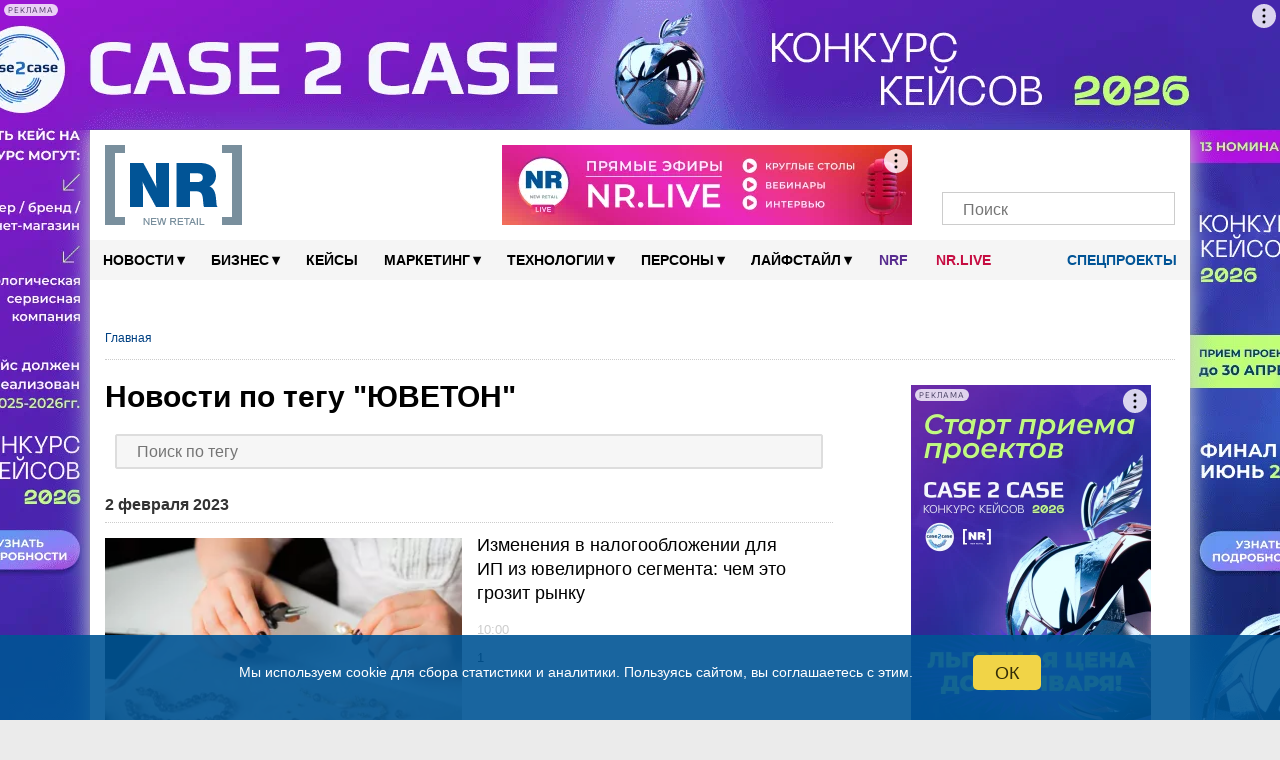

--- FILE ---
content_type: text/html; charset=UTF-8
request_url: https://new-retail.ru/tag/yuveton/
body_size: 202391
content:
<!DOCTYPE html>
<html xmlns="http://www.w3.org/1999/xhtml" xmlns="http://www.w3.org/1999/html" xml:lang="ru" lang="ru" prefix="og: http://ogp.me/ns#">

<head>
        <meta name="viewport" content="width=device-width, initial-scale=1.0">
    <meta name="google-site-verification" content="bzVYlnFNC_9fAiG4CxyY_P0RBSQSECBddw75IDytfvM"/>
    <meta name="google-site-verification" content="gIZK15akVSYiZUwEzso3GoZOj6NNYnK8cL23yHrnptI"/>
    <link rel="icon" href="/favicon.ico" type="image/x-icon">
    <link rel="shortcut icon" href="/favicon.ico" type="image/x-icon">
    <link rel="apple-touch-icon" sizes="120x120" href="/xapple-touch-icon.png.pagespeed.ic.YWwKoZaQ5O.webp">
    <link rel="icon" type="image/png" sizes="32x32" href="/xfavicon-32x32.png.pagespeed.ic.9BDHY52TPt.webp">
    <link rel="icon" type="image/png" sizes="16x16" href="/xfavicon-16x16.png.pagespeed.ic.OlhDabRa0V.webp">
    <link rel="manifest" href="/site.webmanifest">
    <link rel="mask-icon" href="/safari-pinned-tab.svg" color="#5bbad5">
    <link rel="alternate" type="application/rss+xml" href="https://new-retail.ru/rss/index.php">
    <meta name="msapplication-TileColor" content="#ffffff">
    <meta name="theme-color" content="#ffffff">
        <!-- ad -->
        <!-- /ad -->
            <link href="/bitrix/templates/inner-mobile/fancybox/A.jquery.fancybox-1.3.4.css.pagespeed.cf.zgsls-D_rn.css" rel="stylesheet" type="text/css"/>
        <link rel="stylesheet" type="text/css" href="/bitrix/templates/inner-mobile/vendors/A.vendors.css.pagespeed.cf.7MZh5oKgPZ.css"/>
    <link rel="stylesheet" href="/bitrix/templates/inner-mobile/vendors/A.swiper-bundle.min.css.pagespeed.cf.T2nCXN2flC.css">

    <meta http-equiv="Content-Type" content="text/html" charset="UTF-8"/>
    <script data-skip-moving="true">(function(w, d, n) {var cl = "bx-core";var ht = d.documentElement;var htc = ht ? ht.className : undefined;if (htc === undefined || htc.indexOf(cl) !== -1){return;}var ua = n.userAgent;if (/(iPad;)|(iPhone;)/i.test(ua)){cl += " bx-ios";}else if (/Windows/i.test(ua)){cl += ' bx-win';}else if (/Macintosh/i.test(ua)){cl += " bx-mac";}else if (/Linux/i.test(ua) && !/Android/i.test(ua)){cl += " bx-linux";}else if (/Android/i.test(ua)){cl += " bx-android";}cl += (/(ipad|iphone|android|mobile|touch)/i.test(ua) ? " bx-touch" : " bx-no-touch");cl += w.devicePixelRatio && w.devicePixelRatio >= 2? " bx-retina": " bx-no-retina";if (/AppleWebKit/.test(ua)){cl += " bx-chrome";}else if (/Opera/.test(ua)){cl += " bx-opera";}else if (/Firefox/.test(ua)){cl += " bx-firefox";}ht.className = htc ? htc + " " + cl : cl;})(window, document, navigator);</script>


<link href="/bitrix/cache/css/s1/inner-mobile/page_48f6891e70b69fc9350af3afc4d0353e/A.page_48f6891e70b69fc9350af3afc4d0353e_v1.css,q17530809361126.pagespeed.cf.SuPys_iy9y.css" type="text/css" rel="stylesheet"/>
<link href="/bitrix/cache/css/s1/inner-mobile/template_15b0f44e9909967526f96e3bf073dbd5/A.template_15b0f44e9909967526f96e3bf073dbd5_v1.css,q1767011325195928.pagespeed.cf.HWz4vDcSut.css" type="text/css" data-template-style="true" rel="stylesheet"/>
    






<link rel='canonical' href='https://new-retail.ru/tag/yuveton/'/>
        <meta name="description" content="Увлекательно о розничной и онлайн торговле по тегу «ЮВЕТОН»"/>
                        <title>Новости по тегу "ЮВЕТОН"</title>
    
            <link rel="stylesheet" href="/bitrix/templates/inner-mobile/js/A.multiple-select.min.css.pagespeed.cf.90guNj5_qh.css">
                                                                                        <link rel="stylesheet" href="/bitrix/templates/inner-mobile/js/A.lightzoom.css.pagespeed.cf.uKvu-0pGPI.css">

                                                            <meta property="og:type" content="article"/>    <meta property="fb:app_id" content="324199094920433"/>
                                        <!-- Yandex.Metrika counter -->
                        <noscript>
                <div><img src="https://mc.yandex.ru/watch/17725411" style="position:absolute; left:-9999px;" alt=""/></div>
            </noscript>
            <!-- /Yandex.Metrika counter -->
                    <!-- calltouch -->
        <!--calltouch -->
    <link rel="alternate" type="application/json" href="https://new-retail.ru/ai-feed/v1/articles.json">
</head>

<body>

    <script type="application/ld+json">
{
    "@context": "http://schema.org",
    "@type": "WebSite",
    "url": "https://new-retail.ru",
    "potentialAction": {
      "@type": "SearchAction",
      "target": "https://new-retail.ru/search/index.php?q={query}",
      "query": "required",
      "query-input": "required name=query"
    }
}
</script>

<script type='application/ld+json'> 
{
  "@context": "http://www.schema.org",
  "@type": "Organization",
  "name": "New Retail — портал о розничной торговле и электронной коммерции",
  "url": "https://new-retail.ru",
  "logo": "https://new-retail.ru/img/logo/xlogo.png",
  "image": "https://new-retail.ru/img/logo/logo.png",
  "description": "Новости ритейла и аналитические обзоры на New Retail",
  "telephone": "+ 7 (903) 184-7006",
  "address": {
    "@type": "PostalAddress",
    "streetAddress": "МКАД, 104-й км, д.8А, оф. 103",
    "addressLocality": "Москва",
    "addressRegion": "Россия",
    "postalCode": "105523"
  },
  "contactPoint": {
    "@type": "ContactPoint",
    "telephone": "+7 926 202 8416",
    "sameAs": [
        "https://t.me/NewRetail",
        "https://vk.com/newretail",
        "https://dzen.ru/new-retail.ru",
        "https://www.youtube.com/c/NewRetailTV/featured",
        "https://ok.ru/newretail",
        "https://twitter.com/NewRetail_ru",
        "https://new-retail.ru/rss/index_all.php"
    ]
  }
}
</script>

                
            <!-- Rating@Mail.ru counter -->
        <noscript>
            <div style="position:absolute;left:-10000px;">
                <img src="//top-fwz1.mail.ru/counter?id=2697244;js=na" style="border:0;" height="1" width="1" alt="пїЅпїЅпїЅпїЅпїЅпїЅпїЅ@Mail.ru"/>
            </div>
        </noscript>
        <!-- //Rating@Mail.ru counter -->
            <div class="show-image-container">
        <div id="show-image-container-close"></div>
        <div class="image-wrapper">

            <div class="left"></div>

            <div class="image">
                <div class="count">0/5</div>
                            </div>

            <div class="right"></div>

            <div class="info"></div>
        </div>
    </div>

    <!-- bg-banner -->
    <div class="P-banner">
        <!-- banner P_brand_1920x1080_or_1100x130 desktop only   -->
                                                <style>.P-banner-fix{height:130px;overflow:hidden;position:relative}.P-banner-fix-block{position:fixed;top:0;left:0;right:0;z-index:1001;pointer-events:none}.P-banner .adfox-p img{position:fixed!important}.P-banner-fix img{position:absolute!important;width:1920px!important;left:50%;transform:translateX(-50%)}</style>
<!--AdFox START-->
<!--yandex_newretaill-->
<!--Площадка: z.shezoria.new-retail.dev.4rome.ru / * / *-->
<!--Тип баннера: 3) Брендирование (П-баннер десктоп) сквозной-->
<!--Расположение: <верх страницы>-->
<div id="adfox_159905939555579479"></div>
                            <!-- end P_brand_1920x1080_or_1100x130 desktop only  -->
    </div>

            <div id="topcontainer">
            <!-- banner mobile_top_360x220 mobile only   -->
                        <!-- end banner mobile_top_360x220 mobile only   -->
        </div>
    
        <div id="wrapper" class="container">
        <div id="top"></div>
        <div class="menutop-fixed">
                        <div class="logo-block">
                <div class="logo-block-wrap">
                    <div itemscope itemtype="https://schema.org/Organization" class="itemscope_org">
                        <meta itemprop="name" content="New Retail">
                        <link itemprop="url" href="https://new-retail.ru/" content="https://new-retail.ru/">
                        <meta itemprop="address" content="105523, Москва, МКАД, 104-й км, д.8А, оф. 103">
                        <meta itemprop="logo" content="/img/logo/logo.png">
                        <meta itemprop="telephone" content="+79031847006">
                        <meta itemprop="description" content="Увлекательно о розничной и онлайн торговле по тегу «ЮВЕТОН»">
                        <a href="/" class="logo">
                            <picture>
                                <source itemprop="logo" srcset="/img/logo/logo.webp" type="image/webp">
                                <img itemprop="logo" src="[data-uri]" alt="New Retail"/>
                            </picture>
                        </a>
                    </div>

                                            <div class="Oil">
                            <a href="/o_reklame/"></a>
                        </div><!-- oil inner-->

                        <div class="header-banner">
                                                        <!--AdFox START-->
<!--yandex_newretaill-->
<!--Площадка: z.shezoria.new-retail.dev.4rome.ru / * / *-->
<!--Тип баннера: Баннер в шапке 410*80 десктоп-->
<!--Расположение: <верх страницы>-->
<div id="adfox_1599059689119734"></div>
                        </div>
                                        <div class="socials-wrap">
                                                <div class="socials">
					<a href="https://t.me/NewRetail" class="social-icon" target="_blank" aria-label="Телеграм">
			<i class="tg-icon"></i>
			<span></span>
		</a>
					<a href="https://vk.com/newretail" class="social-icon" target="_blank" aria-label="VK">
			<i class="vk-icon"></i>
			<span>3359</span>
		</a>
					<a href="https://dzen.ru/new-retail.ru" class="social-icon" target="_blank" aria-label="Dzen">
			<i class="zen-icon"></i>
			<span>1900</span>
		</a>
					<a href="https://www.youtube.com/c/NewRetailTV/featured" class="social-icon" target="_blank" aria-label="YouTube">
			<i class="yt-icon"></i>
			<span></span>
		</a>
					<a href="https://rutube.ru/channel/26209329/" class="social-icon" target="_blank" aria-label="Rutube">
			<i class="rutube-icon"></i>
			<span></span>
		</a>
					<a href="/personal/subscribe/page/" class="social-icon" target="_blank" aria-label="Подписка">
			<i class="subscribe-icon"></i>
			<span></span>
		</a>
	  <!--button search mobile-->
  <span class="btn-search-mobile js-btn-search-mob social-icon"></span>
  <!--end button search mobile-->
</div>                        <div class="search-form-request search-mob">
                            <form action="/search/index.php">
    <input placeholder="Поиск" type="text" name="q" value=""/>
    <input name="s" type="submit" value=""/>
</form>
                        </div>
                    </div>
                    <div class="menu-trigger"><i class="burger-menu"></i></div>
                            </div>
    </div>
    <div id="menu">

        

        <div class="nav">
            <ul class="topline__search__rubric__block" itemscope itemtype="https://www.schema.org/SiteNavigationElement">
                <!-- <li><a href="/"><img src="/images/icon-home.png" alt="Главная" /></a></li>-->
                                
                                                                                                                                        
                                                                <li class="topline__search__rubric__link-wrap">
                    <a href="/novosti/" class="topline__search__rubric__link " itemprop="url">Новости<span class="icon">&#9662;</span></a>
                    <ul>
                        
                                
                                
                                
                                                                                                                                        
                
                                    
                                                                                    <li><a href="/novosti/retail/">Новости рынка</a></li>
                                                                                    
                                    
                                
                                
                                
                                                                                                                                        
                
                                    
                                                                                    <li><a href="/novosti/company/">Мероприятия</a></li>
                                                                                    
                                    
                                
                                
                                
                                    
                                                                                                                                                            </ul></li>                                    
                                                                <li class="topline__search__rubric__link-wrap">
                    <a href="/business/" class="topline__search__rubric__link " itemprop="url">Бизнес<span class="icon">&#9662;</span></a>
                    <ul>
                        
                                
                                
                                
                                                                                                                                        
                
                                    
                                                                                    <li><a href="/business/ekonomika/">Экономика</a></li>
                                                                                    
                                    
                                
                                
                                
                                                                                                                        
                                                                                                                                        
                
                                    
                                                                                    <li><a href="/business/e_commerce/">E-commerce</a></li>
                                                                                    
                                    
                                
                                
                                
                                                                                                                                        
                
                                    
                                                                                    <li><a href="/business/personal/">Персонал</a></li>
                                                                                    
                                    
                                
                                
                                
                                                                                                                                        
                
                                    
                                                                                    <li><a href="/business/pravo/">Право</a></li>
                                                                                    
                                    
                                
                                
                                
                                                                                                                                        
                
                                    
                                                                                    <li><a href="/business/knigi/">Книги</a></li>
                                                                                    
                                    
                                
                                
                                
                                                                                                                                                            </ul></li>                                            <li class="topline__search__rubric__link-wrap"><a href="/business/keysy/">Кейсы </a></li>
                                        
                                                                <li class="topline__search__rubric__link-wrap">
                    <a href="/marketing/" class="topline__search__rubric__link " itemprop="url">Маркетинг<span class="icon">&#9662;</span></a>
                    <ul style="padding-left:100px;width:1000px;">
                        
                                
                                
                                
                                                                                                                                        
                
                                    
                                                                                    <li><a href="/marketing/reklama/">Реклама</a></li>
                                                                                    
                                    
                                
                                
                                
                                                                                                                                        
                
                                    
                                                                                    <li><a href="/marketing/sotsialnye_seti/">Социальные сети</a></li>
                                                                                    
                                    
                                
                                
                                
                                                                                                                                                            </ul></li>                                    
                                                                <li class="topline__search__rubric__link-wrap">
                    <a href="/tehnologii/" class="topline__search__rubric__link " itemprop="url">Технологии<span class="icon">&#9662;</span></a>
                    <ul>
                        
                                
                                
                                
                                                                                                                                        
                
                                    
                                                                                    <li><a href="/specials/magazin_4.0/">Магазин 4.0</a></li>
                                                                                    
                                    
                                
                                
                                
                                                                                        
                                                                                                                                                            </ul></li>                                    
                
                                    
                                                                                    
                                            <li class="topline__search__rubric__link-wrap">

                                                                                                    <a href="/persony/" itemprop="url" class="topline__search__rubric__link root-item">Персоны<span class="icon">▾</span></a>
                                                                                                                                                        <ul class="its-children" style="padding-left: 600px;width: 422px;">
                                                        <li>
                                                            <a href="/persony/video/"><i class="fa fa-play-circle" aria-hidden="true"></i> Видео</a>
                                                        </li>
                                                        <li>
                                                            <a href="/blog/"><i class="fa fa-pencil" aria-hidden="true"></i> Блоги</a>
                                                        </li>
                                                    </ul>
                                                
                                            </li>
                                        
                                    
                                
                                
                                
                                                                                                                                        
                                                                <li class="topline__search__rubric__link-wrap">
                    <a href="/livestyle/" class="topline__search__rubric__link " itemprop="url">Лайфстайл<span class="icon">&#9662;</span></a>
                    <ul style="padding-left:495px;width:377px;">
                        
                                
                                
                                
                                                                                                                                        
                
                                    
                                                                                    <li><a href="/livestyle/shopping/">Шоппинг</a></li>
                                                                                    
                                    
                                
                                
                                
                                                                                                                                        
                
                                    
                                                                                    <li><a href="/livestyle/moda/">Мода</a></li>
                                                                                                <li><a href="/magaziny/otkrytiya/">Открытия</a></li>
                                                                                                        <li><a href="/magaziny/dizayn/">Дизайн</a></li>
                                                                                                        <li><a href="/magaziny/istoriya/">История</a></li>
                                                                                            
                                    
                                
                                
                                
                                                                    </ul></li>                                                                                                    <!--<li class="blogs--link"><a href="/blog/" class=""><i class="fa fa-pencil" aria-hidden="true"></i> Блоги</a></li>-->
                                  
                                    <li class="topline__search__rubric__link-wrap blogs--link_NRF"><a style="color: #582c8f;padding: 0px 14px;" href="/nrf/" class="">NRF</a></li>
                                    <li class="topline__search__rubric__link-wrap blogs--link_nrlive"><a href="https://nr.live/" target="_blank" style="padding: 0px 14px;">NR.LIVE</a></li>

                                    <!--<li class="special--link"><a href="/specials/" target="_blank"><i class="doc-icon"></i> Спецпроекты</a></li>-->
                                    <li class="special--link">
                                        <a href="/specials/" target="_blank" class="root-item"><i class="doc-icon"></i> Спецпроекты<!--<span class="icon">▾</span>--></a>
                                        <ul class="its-children" style="width: 422px;">
                                            <li style="float:right">
                                                                                                                                                <!-- <a href="https://mdaudit.new-retail.ru/" target="_blank"> Операционка в ритейле</a> -->
                                                <a href="https://yadostavka.new-retail.ru/" target="_blank"> Доставка для МСБ</a>
                                                <!-- <a href="https://www.pimsolutions.new-retail.ru/" target="_blank"> История российского екома 2013-2023</a> -->
                                                <a href="http://1-ofd.new-retail.ru/" target="_blank"> Кассовое решение для ритейла</a>
                                                <a href="https://zarabotai.new-retail.ru/" target="_blank"> Подработчики для ритейла</a>
                                            </li>
                                        </ul>
                                    </li>
                                
                                
                            </ul>
        </div>
            </div>
</div>


<div class="inner-page-content-wrapper">
            <div class="bread">
            <ul class="breadcrumb-navigation"><li><span class="breadcrumb-current-item">Главная</span></li></ul><script type="application/ld+json">
{
	"@context": "https://schema.org",
	"@type": "BreadcrumbList",
	"itemListElement": [
		{
			"@type": "ListItem", 
			"position": 1, 
			"item": {
				"@type":"WebPage",
				"@id": "https://new-retail.ru/",
				"name": "Главная"
			}
		}]
}</script>        </div>
        <div class="left-column">	<div class="tag-header">
		<h1>Новости по тегу "ЮВЕТОН"</h1>
	</div>
<div class="dropdown">
	<div id="tagDropdown" class="dropdown-content">
		<input type="text" placeholder="Поиск по тегу" id="tagSearch" onkeyup="filterFunction()">
					<a href="/tag/case_2_case_/">Case 2 Case </a>
					<a href="/tag/elektrosnegokaty/">электроснегокаты</a>
					<a href="/tag/mts_yurent/">МТС Юрент</a>
					<a href="/tag/natsionalnye_alkogolnye_traditsii/">Национальные алкогольные традиции</a>
					<a href="/tag/aleksandr_petrov/">Александр Петров</a>
					<a href="/tag/patriarshie_prudy/">Патриаршие пруды</a>
					<a href="/tag/brandlab/">BrandLab</a>
					<a href="/tag/timepad/">TimePad</a>
					<a href="/tag/trts_avenue_sever/">ТРЦ Avenue Sever</a>
					<a href="/tag/ecoplatform/">Ecoplatform</a>
					<a href="/tag/h_tab/">H-Tab</a>
					<a href="/tag/lindex_group/">Lindex Group</a>
					<a href="/tag/khleb_nasushchnyy/">Хлеб Насущный</a>
					<a href="/tag/aperitivy/">аперитивы</a>
					<a href="/tag/costa_coffee/">Costa Coffee</a>
					<a href="/tag/federatsiya_nezavisimykh_profsoyuzov_rossii/">Федерация независимых профсоюзов России</a>
					<a href="/tag/angelina_melnikova/">Ангелина Мельникова</a>
					<a href="/tag/data_mall/">Data-Mall</a>
					<a href="/tag/remi/">Реми</a>
					<a href="/tag/karachaevo_cherkesiya/">Карачаево-Черкесия</a>
					<a href="/tag/brandt/">Brandt</a>
					<a href="/tag/galderma_group/">Galderma Group</a>
					<a href="/tag/assotsiatsiya_predpriyatiy_mebelnoy_i_derevoobrabatyvayushchey_otrasli_rossii/">Ассоциация предприятий мебельной и деревообрабатывающей отрасли России</a>
					<a href="/tag/aurus_cashmere/">Aurus Cashmere</a>
					<a href="/tag/radio_monte_carlo/">Радио Monte Carlo</a>
					<a href="/tag/facetime/">FaceTime</a>
					<a href="/tag/breloki/">брелоки</a>
					<a href="/tag/vyberu_ru/">Выберу.ру</a>
					<a href="/tag/ayaz_shabutdinov/">Аяз Шабутдинов</a>
					<a href="/tag/maksim_tereshkov/">Максим Терешков</a>
					<a href="/tag/northland/">Northland</a>
					<a href="/tag/media_instinct_group/">Media Instinct Group</a>
					<a href="/tag/bi_zone/">BI.ZONE</a>
					<a href="/tag/umnye_vesy/">умные весы</a>
					<a href="/tag/ortiga_developmen/">Ortiga Developmen</a>
					<a href="/tag/yagoda/">Yagoda</a>
					<a href="/tag/ozon_farmatsevtika/">Ozon Фармацевтика</a>
					<a href="/tag/tts_maksimir/">ТЦ Максимир</a>
					<a href="/tag/assotsiatsiya_merchandayzingovykh_agentstv/">Ассоциация мерчандайзинговых агентств</a>
					<a href="/tag/zaymer/">Займер</a>
					<a href="/tag/bhv/">BHV</a>
					<a href="/tag/galantereya/">галантерея</a>
					<a href="/tag/vorkuta/">Воркута</a>
					<a href="/tag/ukhta/">Ухта</a>
					<a href="/tag/respublika_komi/">Республика Коми</a>
					<a href="/tag/rossko/">ROSSKO</a>
					<a href="/tag/fit_service/">FIT SERVICE</a>
					<a href="/tag/pervym_delom/">Первым делом</a>
					<a href="/tag/soyuz_internet_torgovli/">Союз интернет-торговли</a>
					<a href="/tag/tsentrprodservis/">Центрпродсервис</a>
					<a href="/tag/swank/">Swank</a>
					<a href="/tag/netto/">Нетто</a>
					<a href="/tag/munchery/">Munchery</a>
					<a href="/tag/priostanovka_deyatelnosti/">приостановка деятельности</a>
					<a href="/tag/tts_altyn/">ТЦ Алтын</a>
					<a href="/tag/austin_reed/">Austin Reed</a>
					<a href="/tag/adobe/">Adobe</a>
					<a href="/tag/kosmostoriya/">Космостория</a>
					<a href="/tag/uk_veles_menedzhment/">УК Велес менеджмент</a>
					<a href="/tag/gk_pioner/">ГК Пионер</a>
					<a href="/tag/x5/">X5</a>
					<a href="/tag/tykva/">тыква</a>
					<a href="/tag/bustreyd/">Бустрейд</a>
					<a href="/tag/lamacon/">LAMACON</a>
					<a href="/tag/gk_talina/">ГК Талина</a>
					<a href="/tag/sberbank_investitsii/">Сбербанк Инвестиции</a>
					<a href="/tag/ne_prosto_veshch/">Не просто вещь</a>
					<a href="/tag/samolet/">Самолет</a>
					<a href="/tag/vlazhnye_salfetki/">влажные салфетки</a>
					<a href="/tag/conte/">CONTE</a>
					<a href="/tag/eshchye/">Ещё</a>
					<a href="/tag/den_narodnogo_edinstva/">День народного единства</a>
					<a href="/tag/yandeks_ritm/">Яндекс Ритм</a>
					<a href="/tag/peterburgskiy_dizayn/">Петербургский дизайн</a>
					<a href="/tag/e_legion/">e-legion</a>
					<a href="/tag/healbe/">HEALBE</a>
					<a href="/tag/nikolaevskiy/">Николаевский</a>
					<a href="/tag/punkt_e/">PUNKT E</a>
					<a href="/tag/assotsiatsiya_oblachno_orientirovannykh_tekhnologiy/">Ассоциация облачно-ориентированных технологий</a>
					<a href="/tag/vk_cloud/">VK Cloud</a>
					<a href="/tag/7_eleven/">7-Eleven</a>
					<a href="/tag/set_smart/">сеть Smart</a>
					<a href="/tag/led_ekrany/">LED-экраны</a>
					<a href="/tag/programmirovanie/">программирование</a>
					<a href="/tag/uzpost/">UzPost</a>
					<a href="/tag/renaissance_development/">Renaissance Development</a>
					<a href="/tag/sela_home/">SELA HOME</a>
					<a href="/tag/shrinkflyatsiya/">шринкфляция</a>
					<a href="/tag/vinnaya_karta/">винная карта</a>
					<a href="/tag/rubrik/">Рубрик</a>
					<a href="/tag/altseya/">Алцея</a>
					<a href="/tag/mega_ekaterinburg/">МЕГА Екатеринбург</a>
					<a href="/tag/yunifrost/">Юнифрост</a>
					<a href="/tag/amazing_red/">Amazing red</a>
					<a href="/tag/mesto_vstrechi_patriot/">Место встречи Патриот</a>
					<a href="/tag/greystory/">грейсторы</a>
					<a href="/tag/logika_moloka/">Логика молока</a>
					<a href="/tag/kaplya_moloka/">Капля молока</a>
					<a href="/tag/sotsialnaya_kommertsiya/">социальная коммерция</a>
					<a href="/tag/nice_easy/">Nice & Easy</a>
					<a href="/tag/makita/">Makita</a>
					<a href="/tag/madame_coco/">Madame Coco</a>
					<a href="/tag/pelican/">Pelican</a>
					<a href="/tag/world_food_moscow/">World Food Moscow</a>
					<a href="/tag/rwb_media/">RWB Media</a>
					<a href="/tag/f6/">F6</a>
					<a href="/tag/whitebird/">Whitebird</a>
					<a href="/tag/khlebnik/">Хлебник</a>
					<a href="/tag/otsifrovka/">оцифровка</a>
					<a href="/tag/the_byk/">The Бык</a>
					<a href="/tag/arkadiy_yurlov/">Аркадий Юрлов</a>
					<a href="/tag/tts_gorod_lefortovo/">ТЦ Город Лефортово</a>
					<a href="/tag/cats_dogs/">Cats&Dogs</a>
					<a href="/tag/aleksey_komkov/">Алексей Комков</a>
					<a href="/tag/mirinda/">Mirinda</a>
					<a href="/tag/pnk_severnoe_sheremetevo/">PNK Северное Шереметьево</a>
					<a href="/tag/izbyenka/">Избёнка</a>
					<a href="/tag/iphone_17/">iPhone 17</a>
					<a href="/tag/anime/">аниме</a>
					<a href="/tag/soyuz_avtomobilnykh_dilerov/">Союз автомобильных дилеров</a>
					<a href="/tag/hmarket/">Hmarket</a>
					<a href="/tag/kitayskie_avtomobili/">китайские автомобили</a>
					<a href="/tag/elisey_dolgikh2/">Елисей Долгих2</a>
					<a href="/tag/otklyuchenie_interneta/">отключение интернета</a>
					<a href="/tag/sibirskaya_kollektsiya/">Sибирская коллекция</a>
					<a href="/tag/mikhail_shufutinskiy/">Михаил Шуфутинский</a>
					<a href="/tag/kontraktnoe_proizvodstvo/">контрактное производство</a>
					<a href="/tag/diamant/">DIAMANT</a>
					<a href="/tag/dreame/">Dreame</a>
					<a href="/tag/alla_pugcheva/">Алла Пугчева</a>
					<a href="/tag/zastroyshchiki/">застройщики</a>
					<a href="/tag/novostroyki/">новостройки</a>
					<a href="/tag/idikea/">IDIkea</a>
					<a href="/tag/keyt_blanshett/">Кейт Бланшетт</a>
					<a href="/tag/luuk/">LUUK</a>
					<a href="/tag/igor_bronnikov/">Игорь Бронников</a>
					<a href="/tag/saudovskaya_araviya/">Саудовская Аравия</a>
					<a href="/tag/zaryad_ot_magnita/">Заряд от Магнита</a>
					<a href="/tag/dmitriy_gruzdev/">Дмитрий Груздев</a>
					<a href="/tag/denis_sakharov/">Денис Сахаров</a>
					<a href="/tag/ikon_development/">IKON Development</a>
					<a href="/tag/alphabet/">Alphabet</a>
					<a href="/tag/mikhail_beloborodov/">Михаил Белобородов</a>
					<a href="/tag/grass/">GRASS</a>
					<a href="/tag/sergey_esenin/">Сергей Есенин</a>
					<a href="/tag/georgiy_gorshkov/">Георгий Горшков</a>
					<a href="/tag/faberg/">Fabergé</a>
					<a href="/tag/x5_tech/">X5 Tech</a>
					<a href="/tag/noon/">Noon</a>
					<a href="/tag/yandeks_robotiks/">Яндекс Роботикс</a>
					<a href="/tag/andrey_zubriychuk/">Андрей Зубрийчук</a>
					<a href="/tag/fintech_awards_russia/">FinTech Awards Russia</a>
					<a href="/tag/predicta/">Predicta</a>
					<a href="/tag/redomilyatsiya/">редомиляция</a>
					<a href="/tag/otp_bank/">ОТП Банк</a>
					<a href="/tag/mts_adtech/">МТС Adtech</a>
					<a href="/tag/easybulky/">EasyBulky</a>
					<a href="/tag/tulskiy_pishchevoy_kombinat/">Тульский пищевой комбинат</a>
					<a href="/tag/alyuminievaya_assotsiatsiya/">Алюминиевая Ассоциация</a>
					<a href="/tag/jac/">JAC</a>
					<a href="/tag/max/">MAX</a>
					<a href="/tag/labubu/">Лабубу</a>
					<a href="/tag/pop_mart/">Pop Mart</a>
					<a href="/tag/stefano_ricci/">Stefano Ricci</a>
					<a href="/tag/del_monte/">Del Monte</a>
					<a href="/tag/guess_jeans/">GUESS JEANS</a>
					<a href="/tag/vk_muzyka/">VK Музыка</a>
					<a href="/tag/viqeo/">Viqeo</a>
					<a href="/tag/steam_deck/">Steam Deck</a>
					<a href="/tag/reseyl_market/">Ресейл Маркет</a>
					<a href="/tag/tsifrovoy_pomoshchnik/">цифровой помощник</a>
					<a href="/tag/assotsiatsiya_predstaviteley_elektronnoy_torgovli/">Ассоциация представителей электронной торговли</a>
					<a href="/tag/mar_consult/">MAR Consult</a>
					<a href="/tag/aurus/">Aurus</a>
					<a href="/tag/plavuchiy_dom/">плавучий дом</a>
					<a href="/tag/vareniki/">вареники</a>
					<a href="/tag/deseo/">DESEO</a>
					<a href="/tag/mesto_vstrechi_rodina/">Место встречи Родина</a>
					<a href="/tag/team_yandex/">Team Yandex</a>
					<a href="/tag/somele/">сомелье</a>
					<a href="/tag/v1_pervyy_vybor/">В1 – Первый выбор</a>
					<a href="/tag/gigachat/">GigaChat</a>
					<a href="/tag/ntech/">NTech</a>
					<a href="/tag/hochland/">Hochland</a>
					<a href="/tag/gk_neva_milk/">ГК НЕВА МИЛК</a>
					<a href="/tag/changan/">Changan</a>
					<a href="/tag/balance_coffee/">Balance Coffee</a>
					<a href="/tag/assotsiatsiya_knigorasprostraniteley/">Ассоциация книгораспространителей</a>
					<a href="/tag/quick_resto/">Quick Resto</a>
					<a href="/tag/shaurma/">шаурма</a>
					<a href="/tag/assotsiatsiya_kantselyarskogo_rynka/">Ассоциация канцелярского рынка</a>
					<a href="/tag/gzhelskiy_farforovyy_zavod/">Гжельский фарфоровый завод</a>
					<a href="/tag/kirovskaya_mekhovaya_fabrika/">Кировская меховая фабрика</a>
					<a href="/tag/fedor_konyukhov/">Федор Конюхов</a>
					<a href="/tag/kheyli_biber/">Хейли Бибер</a>
					<a href="/tag/t_tekhnologii/">Т-Технологии</a>
					<a href="/tag/severnyy_kavkaz/">Северный Кавказ</a>
					<a href="/tag/ompk/">ОМПК</a>
					<a href="/tag/petrovskie_delikatesy/">Петровские деликатесы</a>
					<a href="/tag/bakhreyn/">Бахрейн</a>
					<a href="/tag/magazinus/">Магазинус</a>
					<a href="/tag/magazinas/">Магазинас</a>
					<a href="/tag/funday/">FUNDAY</a>
					<a href="/tag/vb_development/">ВБ Девелопмент</a>
					<a href="/tag/tsikoriy/">цикорий</a>
					<a href="/tag/marina_malakhatko/">Марина Малахатько</a>
					<a href="/tag/logistika_expo/">Logistika Expo</a>
					<a href="/tag/gk_stilobat/">ГК Стилобат</a>
					<a href="/tag/mitprom/">Митпром</a>
					<a href="/tag/kholodnyy_chay/">холодный чай</a>
					<a href="/tag/ceconomy/">Ceconomy</a>
					<a href="/tag/kislovodsk/">Кисловодск</a>
					<a href="/tag/indeepa/">Indeepa</a>
					<a href="/tag/adventum/">Adventum</a>
					<a href="/tag/anastasiya_rodina/">Анастасия Родина</a>
					<a href="/tag/rolex/">Rolex</a>
					<a href="/tag/pravilnoe_pitanie/">правильное питание</a>
					<a href="/tag/roots/">Roots</a>
					<a href="/tag/gorchitsa/">горчица</a>
					<a href="/tag/ekaterina_yarina/">Екатерина Ярина</a>
					<a href="/tag/openai/">OpenAI</a>
					<a href="/tag/wibes/">Wibes</a>
					<a href="/tag/avtokafe/">автокафе</a>
					<a href="/tag/vologodskaya_oblast/">Вологодская область</a>
					<a href="/tag/rossiyskiy_auktsionnyy_dom/">Российский аукционный дом</a>
					<a href="/tag/bpmsoft/">BPMSoft</a>
					<a href="/tag/icl_soft/">ICL Soft</a>
					<a href="/tag/mashad_leather/">Mashad Leather</a>
					<a href="/tag/riteyl_stori/">Ритейл стори</a>
					<a href="/tag/ceetrus/">Ceetrus</a>
					<a href="/tag/tavros/">ТАВРОС</a>
					<a href="/tag/shacman/">Shacman</a>
					<a href="/tag/aleksandr_ovechkin/">Александр Овечкин</a>
					<a href="/tag/dilya_khasanova/">Диля Хасанова</a>
					<a href="/tag/assotsiatsiya_proizvoditeley_i_postavshchikov_gotovoy_edy/">Ассоциация производителей и поставщиков готовой еды</a>
					<a href="/tag/veganskaya_produktsiya/">веганская продукция</a>
					<a href="/tag/aleksandr_pal/">Александр Паль</a>
					<a href="/tag/barilla/">Barilla</a>
					<a href="/tag/trts_marko_moll/">ТРЦ Марко Молл</a>
					<a href="/tag/apsaykling/">апсайклинг</a>
					<a href="/tag/tatyana_navka/">Татьяна Навка</a>
					<a href="/tag/sergey_zhukov/">Сергей Жуков</a>
					<a href="/tag/vagit_alekperov/">Вагит Алекперов</a>
					<a href="/tag/aleksandr_sarychev/">Александр Сарычев</a>
					<a href="/tag/evgeniya_medvedeva/">Евгения Медведева</a>
					<a href="/tag/genshin_impact/">Genshin Impact</a>
					<a href="/tag/yuzhnaya_osetiya/">Южная Осетия</a>
					<a href="/tag/kapital_invest/">Капитал Инвест</a>
					<a href="/tag/webbankir/">Webbankir</a>
					<a href="/tag/ecom_expo/">ECOM Expo</a>
					<a href="/tag/houseware_expo/">HOUSEWARE EXPO</a>
					<a href="/tag/russian_trade_expo/">RUSSIAN TRADE EXPO</a>
					<a href="/tag/apraksin_dvor/">Апраксин двор</a>
					<a href="/tag/retail_media/">Retail Media</a>
					<a href="/tag/yuliya_lazareva/">Юлия Лазарева</a>
					<a href="/tag/ecom_expo_25/">ECOM Expo'25</a>
					<a href="/tag/elisey_dolgikh/">Елисей Долгих</a>
					<a href="/tag/shaman/">Shaman</a>
					<a href="/tag/konstantin_ivlev/">Константин Ивлев</a>
					<a href="/tag/anna_sorokina/">Анна Сорокина</a>
					<a href="/tag/samozapret/">самозапрет</a>
					<a href="/tag/elena_blinovskaya/">Елена Блиновская</a>
					<a href="/tag/tatyana_kim/">Татьяна Ким</a>
					<a href="/tag/gzhelskiy_farfor/">Гжельский Фарфор</a>
					<a href="/tag/ew_club/">EW-Club</a>
					<a href="/tag/gibdd/">ГИБДД</a>
					<a href="/tag/gonduras/">Гондурас</a>
					<a href="/tag/mobisharks/">Mobisharks</a>
					<a href="/tag/aed/">АЭД</a>
					<a href="/tag/kappa/">Kappa</a>
					<a href="/tag/trts_happy_moll/">ТРЦ Happy Молл</a>
					<a href="/tag/athlex/">ATHLEX</a>
					<a href="/tag/trts_botanica/">ТРЦ BOTANICA</a>
					<a href="/tag/bloomberg/">Bloomberg</a>
					<a href="/tag/blyumart/">Блюмарт</a>
					<a href="/tag/deepseek/">DeepSeek</a>
					<a href="/tag/viai_lab/">ViAi Lab</a>
					<a href="/tag/kuveyt/">Кувейт</a>
					<a href="/tag/face_code/">FACE CODE</a>
					<a href="/tag/gk_granel/">ГК Гранель</a>
					<a href="/tag/tri_tseny/">Три цены</a>
					<a href="/tag/baggins_coffee/">Baggins Coffee</a>
					<a href="/tag/digitaxfree/">DigiTaxFree</a>
					<a href="/tag/catrinix/">Catrinix</a>
					<a href="/tag/tts_savyelovskiy/">ТЦ Савёловский</a>
					<a href="/tag/x5_media/">X5 Media</a>
					<a href="/tag/spetsproekt/">Спецпроект</a>
					<a href="/tag/denis_chekrygin/">Денис Чекрыгин</a>
					<a href="/tag/huajing/">Huajing</a>
					<a href="/tag/xandres/">Xandres</a>
					<a href="/tag/khlebnitsa/">Хлебница</a>
					<a href="/tag/egrn/">ЕГРН</a>
					<a href="/tag/invest7/">Invest7</a>
					<a href="/tag/beri_zaryad/">Бери заряд!</a>
					<a href="/tag/abbyy/">ABBYY</a>
					<a href="/tag/prostokap/">ProstoKap</a>
					<a href="/tag/konkurs_keysov/">Конкурс Кейсов</a>
					<a href="/tag/trts_alaniya_moll/">ТРЦ Алания Молл</a>
					<a href="/tag/tts_green_city/">ТЦ Green City</a>
					<a href="/tag/kontur_tolk/">Контур.Толк</a>
					<a href="/tag/ticketscloud/">Ticketscloud</a>
					<a href="/tag/aleksandr_grishak/">Александр Гришак</a>
					<a href="/tag/alkogolnaya_proizvodstvennaya_kompaniya/">Алкогольная производственная компания</a>
					<a href="/tag/getblogger/">Getblogger</a>
					<a href="/tag/ingalyatory/">ингаляторы</a>
					<a href="/tag/myasnaya_lavka/">Мясная лавка</a>
					<a href="/tag/pruffme/">Pruffme</a>
					<a href="/tag/dmitriy_gnilitsa/">Дмитрий Гнилица</a>
					<a href="/tag/ilya_kusnirovich/">Илья Куснирович</a>
					<a href="/tag/retail_skills/">Retail Skills</a>
					<a href="/tag/oirom/">ОИРОМ</a>
					<a href="/tag/nedobrosovestnye_potrebitelskie_praktiki/">недобросовестные потребительские практики</a>
					<a href="/tag/mosstat/">Мосстат</a>
					<a href="/tag/brick_labs/">Brick Labs</a>
					<a href="/tag/vkusvill_krasivo/">ВкусВилл Красиво</a>
					<a href="/tag/ovs/">OVS</a>
					<a href="/tag/fiba_retail_group/">Fiba Retail Group</a>
					<a href="/tag/mgkl/">МГКЛ</a>
					<a href="/tag/tsifrovye_finansovye_aktivy/">цифровые финансовые активы</a>
					<a href="/tag/jaguar_land_rover/">Jaguar Land Rover</a>
					<a href="/tag/hirestreet/">Hirestreet</a>
					<a href="/tag/konstruktor/">конструктор</a>
					<a href="/tag/mozhayskiy_konditerskiy_dom/">Можайский кондитерский дом</a>
					<a href="/tag/rbt/">RBT</a>
					<a href="/tag/pervaya_mebelnaya_fabrika/">Первая мебельная фабрика</a>
					<a href="/tag/hobby_world/">Hobby World</a>
					<a href="/tag/jacob_co/">Jacob & Co</a>
					<a href="/tag/invisible/">Invisible</a>
					<a href="/tag/mariya_grigoreva/">Мария Григорьева</a>
					<a href="/tag/cube_moscow/">Cube.Moscow</a>
					<a href="/tag/asia_st_71/">Asia st 71</a>
					<a href="/tag/team_talk/">Team Talk</a>
					<a href="/tag/t2/">t2</a>
					<a href="/tag/nikasport/">Nikasport</a>
					<a href="/tag/starwind/">STARWIND</a>
					<a href="/tag/yandeks_fabrika/">Яндекс Фабрика</a>
					<a href="/tag/ibc_global/">IBC Global</a>
					<a href="/tag/evgeniya_kuzminykh/">Евгения Кузьминых</a>
					<a href="/tag/action/">Action</a>
					<a href="/tag/domkom/">Домком</a>
					<a href="/tag/health_nutrition/">Health&Nutrition</a>
					<a href="/tag/glavprodukt/">Главпродукт</a>
					<a href="/tag/supplement_group/">SUPPLEMENT GROUP</a>
					<a href="/tag/domovoy/">Домовой</a>
					<a href="/tag/lambumiz/">Ламбумиз</a>
					<a href="/tag/vk_reklama/">VK Реклама</a>
					<a href="/tag/t-bank/">T-Bank</a>
					<a href="/tag/trudovye_migranty/">трудовые мигранты</a>
					<a href="/tag/cemat/">CeMAT</a>
					<a href="/tag/naurr/">НАУРР</a>
					<a href="/tag/avito_finans/">Авито Финанс</a>
					<a href="/tag/tverskaya_oblast/">Тверская область</a>
					<a href="/tag/magadanskaya_oblast/">Магаданская область</a>
					<a href="/tag/may24/">MAY24</a>
					<a href="/tag/hazzys/">Hazzys</a>
					<a href="/tag/comitas/">COMITAS</a>
					<a href="/tag/adler/">Адлер</a>
					<a href="/tag/arktika/">Арктика</a>
					<a href="/tag/nebius/">Nebius</a>
					<a href="/tag/moskovskiy_kartofel/">Московский Картофель</a>
					<a href="/tag/rusmarket/">Русмаркет</a>
					<a href="/tag/gudvill/">Гудвилл</a>
					<a href="/tag/trts_krekshino/">ТРЦ Крекшино</a>
					<a href="/tag/iphone_16/">iPhone 16</a>
					<a href="/tag/evraziya/">Евразия</a>
					<a href="/tag/tsenozavr/">Ценозавр</a>
					<a href="/tag/nesquik/">Nesquik</a>
					<a href="/tag/nikita_efremov/">Nikita Efremov</a>
					<a href="/tag/evokom/">ЭвоКом</a>
					<a href="/tag/tantana/">Тантана</a>
					<a href="/tag/bookmate/">Bookmate</a>
					<a href="/tag/yollo/">YOLLO</a>
					<a href="/tag/aleksandr_rogov/">Александр Рогов</a>
					<a href="/tag/vostochnyy_ekonomicheskiy_forum/">Восточный экономический форум</a>
					<a href="/tag/stroy_grand/">Строй Гранд</a>
					<a href="/tag/ultimo_fashion_group/">Ultimo Fashion Group</a>
					<a href="/tag/stavropolskiy_kray/">Ставропольский край</a>
					<a href="/tag/essentuki/">Ессентуки</a>
					<a href="/tag/audiokassety/">аудиокассеты</a>
					<a href="/tag/nanduq/">NanduQ</a>
					<a href="/tag/notion/">Notion</a>
					<a href="/tag/vladislav_bakalchuk/">Владислав Бакальчук</a>
					<a href="/tag/unode50/">UNOde50</a>
					<a href="/tag/zimaletto/">Zimaletto</a>
					<a href="/tag/okkam/">Okkam</a>
					<a href="/tag/t_bank/">Т-банк</a>
					<a href="/tag/redmond/">Redmond</a>
					<a href="/tag/inoagenty/">иноагенты</a>
					<a href="/tag/sergey_chernenko/">Сергей Черненко</a>
					<a href="/tag/silver_spoon/">Silver spoon</a>
					<a href="/tag/gk_agropromkomplektatsiya/">ГК Агропромкомплектация</a>
					<a href="/tag/malayziya/">Малайзия</a>
					<a href="/tag/postoplata/">постоплата</a>
					<a href="/tag/doprodazhi/">допродажи</a>
					<a href="/tag/choux/">CHOUX</a>
					<a href="/tag/alla_raud/">Алла Рауд</a>
					<a href="/tag/gleb_yastrebkov/">Глеб Ястребков</a>
					<a href="/tag/oproverzhenie/">опровержение</a>
					<a href="/tag/victoria_andreyanova/">Victoria Andreyanova</a>
					<a href="/tag/sergey_krotkov/">Сергей Кротков</a>
					<a href="/tag/maksim_kotenkov/">Максим Котенков</a>
					<a href="/tag/nonton/">НОНТОН</a>
					<a href="/tag/gastroport/">Гастропорт</a>
					<a href="/tag/lemana_pro/">Лемана ПРО</a>
					<a href="/tag/ekaterina_varzhuntovich/">Екатерина Варжунтович</a>
					<a href="/tag/trts_leomall/">ТРЦ LeoMall</a>
					<a href="/tag/anna_kholod/">Анна Холод</a>
					<a href="/tag/hea/">HEA</a>
					<a href="/tag/telemagazin/">телемагазин</a>
					<a href="/tag/kuper/">Купер</a>
					<a href="/tag/roman_chekushov/">Роман Чекушов</a>
					<a href="/tag/pervyy_ofd/">Первый ОФД</a>
					<a href="/tag/evreyskaya_avtonomnaya_oblast/">Еврейская автономная область</a>
					<a href="/tag/trts_odipark/">ТРЦ ОДИПАРК</a>
					<a href="/tag/oks_labs/">Oks Labs</a>
					<a href="/tag/leonid_churikov/">Леонид Чуриков</a>
					<a href="/tag/soueast/">Soueast</a>
					<a href="/tag/knauf/">Knauf</a>
					<a href="/tag/toystore/">Toystore</a>
					<a href="/tag/tts_mari/">ТЦ MARi</a>
					<a href="/tag/td_baltiyskiy_bereg/">ТД Балтийский берег</a>
					<a href="/tag/saratovskaya_oblast/">Саратовская область</a>
					<a href="/tag/lada_iskra/">Lada Iskra</a>
					<a href="/tag/trts_alatyr/">ТРЦ Алатырь</a>
					<a href="/tag/stolnik/">STOLNIK</a>
					<a href="/tag/coffee_machine/">Coffee Machine</a>
					<a href="/tag/easy_commerce/">Easy Cоmmerce</a>
					<a href="/tag/itsiberia/">ITSIBERIA</a>
					<a href="/tag/suborbia/">Suborbia</a>
					<a href="/tag/zvuk_biznes/">Звук Бизнес</a>
					<a href="/tag/bulmer/">BULMER</a>
					<a href="/tag/assotsiatsiya_obedinenie_myasopererabotchikov/">Ассоциация Объединение мясопереработчиков</a>
					<a href="/tag/tts_moy_moll/">ТЦ Мой Молл</a>
					<a href="/tag/e_promo_group/">E-Promo Group</a>
					<a href="/tag/devid_bekkhem/">Дэвид Бекхэм</a>
					<a href="/tag/mega_kazan/">МЕГА Казань</a>
					<a href="/tag/artyem_savinovskiy/">Артём Савиновский</a>
					<a href="/tag/yadro/">Yadro</a>
					<a href="/tag/kvadra/">Kvadra</a>
					<a href="/tag/sergey_malyshev/">Сергей Малышев</a>
					<a href="/tag/rzhev/">Ржев</a>
					<a href="/tag/anton_alikhanov/">Антон Алиханов</a>
					<a href="/tag/ready_steady_go/">Ready! Steady! Go!</a>
					<a href="/tag/abrau_dyurso/">Абрау-Дюрсо</a>
					<a href="/tag/enps/">eNPS</a>
					<a href="/tag/gallup_international/">Gallup International</a>
					<a href="/tag/biletix/">Biletix</a>
					<a href="/tag/assist/">Assist</a>
					<a href="/tag/movinga/">Movinga</a>
					<a href="/tag/katerina_grog/">Катерина Грог</a>
					<a href="/tag/kirill_kulakov/">Кирилл Кулаков</a>
					<a href="/tag/konsol_pro/">Консоль.Про</a>
					<a href="/tag/margarin/">маргарин</a>
					<a href="/tag/valaamskie_produkty/">Валаамские продукты</a>
					<a href="/tag/profpoint/">Profpoint</a>
					<a href="/tag/wanta_group/">Wanta Group</a>
					<a href="/tag/welhome/">Welhome</a>
					<a href="/tag/barneys/">Barneys</a>
					<a href="/tag/ted_bakers/">Ted Bakers</a>
					<a href="/tag/kadewe/">KaDeWe</a>
					<a href="/tag/sber_biznes_soft/">Сбер Бизнес Софт</a>
					<a href="/tag/nadezhda_kurbatova/">Надежда Курбатова</a>
					<a href="/tag/mugler/">Mugler</a>
					<a href="/tag/russkaya_shkola_upravleniya/">Русская Школа Управления</a>
					<a href="/tag/korporatsiya_tsentr/">Корпорация Центр</a>
					<a href="/tag/orenburgskaya_oblast/">Оренбургская область</a>
					<a href="/tag/self_storage/">self-storage</a>
					<a href="/tag/fashion_factory_school/">Fashion Factory School</a>
					<a href="/tag/moskovskaya_pivovarennaya_kompaniya/">Московская пивоваренная компания</a>
					<a href="/tag/vostok_investitsii/">Восток инвестиции</a>
					<a href="/tag/ante_kovac/">Ante Kovac</a>
					<a href="/tag/rosalkogoltabakkontrol/">Росалкогольтабакконтроль</a>
					<a href="/tag/tcl/">TCL</a>
					<a href="/tag/obed_ru/">Обед.ру</a>
					<a href="/tag/milosh_bikovich/">Милош Бикович</a>
					<a href="/tag/natmall/">NATMALL</a>
					<a href="/tag/eleventy/">Eleventy</a>
					<a href="/tag/ellassay/">Ellassay</a>
					<a href="/tag/ibc_real_estate/">IBC Real Estate</a>
					<a href="/tag/mintay/">минтай</a>
					<a href="/tag/aurek/">АУРЭК</a>
					<a href="/tag/trts_kuzminki_moll/">ТРЦ Кузьминки Молл</a>
					<a href="/tag/marmelad/">мармелад</a>
					<a href="/tag/rumelko/">Румелко</a>
					<a href="/tag/lynks_property_management/">Lynks Property Management</a>
					<a href="/tag/rezyume/">резюме</a>
					<a href="/tag/advertising_standards_authority/">Advertising Standards Authority</a>
					<a href="/tag/mikhail_slivinskiy/">Михаил Сливинский</a>
					<a href="/tag/neyrostat/">Нейростат</a>
					<a href="/tag/klvz/">КЛВЗ</a>
					<a href="/tag/moshome/">MosHome</a>
					<a href="/tag/mosfit/">MosFit</a>
					<a href="/tag/milti/">Милти</a>
					<a href="/tag/currys/">Currys</a>
					<a href="/tag/afanasiy/">Афанасий</a>
					<a href="/tag/ip_telefoniya/">IP-телефония</a>
					<a href="/tag/sberanalitika/">СберАналитика</a>
					<a href="/tag/dom_farfora/">Дом Фарфора</a>
					<a href="/tag/ideco/">Ideco</a>
					<a href="/tag/first_in_space/">First in Space</a>
					<a href="/tag/munz_group/">MUNZ GROUP</a>
					<a href="/tag/roslesinforg/">Рослесинфорг</a>
					<a href="/tag/cverdlovskaya_oblast/">Cвердловская область</a>
					<a href="/tag/andrey_postnikov/">Андрей Постников</a>
					<a href="/tag/m_master/">М.Мастер</a>
					<a href="/tag/charmstore/">CHARMSTORE</a>
					<a href="/tag/magnit_market/">Магнит Маркет</a>
					<a href="/tag/taylormade/">TaylorMade</a>
					<a href="/tag/vizio/">Vizio</a>
					<a href="/tag/yandeks_bank/">Яндекс Банк</a>
					<a href="/tag/sodruzhestvo_proizvodstvennikov_tsekh/">Содружество производственников ЦEХ</a>
					<a href="/tag/checkoffice/">CheckOffice</a>
					<a href="/tag/viridian/">VIRIDIAN</a>
					<a href="/tag/khlebprom/">Хлебпром</a>
					<a href="/tag/haval/">Haval</a>
					<a href="/tag/shokiruyushchie_prognozy/">Шокирующие прогнозы</a>
					<a href="/tag/pnk_park_domodedovo_2/">PNK Парк Домодедово 2</a>
					<a href="/tag/agr_automotive_group/">AGR Automotive Group</a>
					<a href="/tag/mega_omsk/">МЕГА Омск</a>
					<a href="/tag/obedinennye_pivovarni_kholding/">Объединенные Пивоварни – Холдинг</a>
					<a href="/tag/dream_job/">Dream Job</a>
					<a href="/tag/soyuztelekom/">Союзтелеком</a>
					<a href="/tag/yunirest/">Юнирест</a>
					<a href="/tag/cyberspace/">Cyberspace</a>
					<a href="/tag/infosistemy_dzhet/">Инфосистемы Джет</a>
					<a href="/tag/smena_nazvaniya/">смена названия</a>
					<a href="/tag/pervaya_pomoshch/">Первая помощь</a>
					<a href="/tag/lisa_beauty/">Lisa Beauty</a>
					<a href="/tag/boxbot/">BoxBot</a>
					<a href="/tag/bringly/">Bringly</a>
					<a href="/tag/main_transport/">Main Transport</a>
					<a href="/tag/data_ai/">Data.ai</a>
					<a href="/tag/shedevrum/">Шедеврум</a>
					<a href="/tag/kandinsky/">Kandinsky</a>
					<a href="/tag/joi_izakaya/">Joi Izakaya</a>
					<a href="/tag/smart_ranking/">Smart Ranking</a>
					<a href="/tag/servisnoe_obsluzhivanie/">сервисное обслуживание</a>
					<a href="/tag/ultimate_education/">Ultimate Education</a>
					<a href="/tag/international_paper/">International Paper</a>
					<a href="/tag/gk_ilim/">ГК Илим</a>
					<a href="/tag/ofisnaya_bumaga/">офисная бумага</a>
					<a href="/tag/proslezhivaemost_tovarov/">прослеживаемость товаров</a>
					<a href="/tag/novabev_group/">Novabev Group</a>
					<a href="/tag/redomitsilyatsiya/">редомициляция</a>
					<a href="/tag/khaydzhenik/">Хайдженик</a>
					<a href="/tag/nevskaya_kosmetika/">Невская Косметика</a>
					<a href="/tag/elena_furs/">Elena Furs</a>
					<a href="/tag/royal_greenland/">Royal Greenland</a>
					<a href="/tag/agama/">Агама</a>
					<a href="/tag/narkotiki/">наркотики</a>
					<a href="/tag/ekvador/">Эквадор</a>
					<a href="/tag/courvoisier/">Courvoisier</a>
					<a href="/tag/campari/">Campari</a>
					<a href="/tag/dmitriy_khomutov/">Дмитрий Хомутов</a>
					<a href="/tag/chakra/">Chakra</a>
					<a href="/tag/panier_des_sens/">Panier des Sens</a>
					<a href="/tag/freshfrost/">ФрешФрост</a>
					<a href="/tag/1001_plate/">1001 Платье</a>
					<a href="/tag/trts_zhemchuzhnaya_plaza_cankt_peterburg/">ТРЦ Жемчужная Плаза (Cанкт-Петербург)</a>
					<a href="/tag/trts_kashirskaya_plaza_moskva/">ТРЦ Каширская Плаза (Москва)</a>
					<a href="/tag/trts_reutov_park/">ТРЦ Реутов Парк</a>
					<a href="/tag/trts_galereya_krasnodar/">ТРЦ Галерея Краснодар</a>
					<a href="/tag/soyuz_organicheskogo_zemledeliya/">Союз органического земледелия</a>
					<a href="/tag/kievskiy_metropoliten/">Киевский метрополитен</a>
					<a href="/tag/megalabs/">МегаЛабс</a>
					<a href="/tag/trk_moskvoreche_moskva/">ТРК Москворечье (Москва)</a>
					<a href="/tag/peterburgskiy_metropoliten/">Петербургский метрополитен</a>
					<a href="/tag/kazanskiy_metropoliten/">Казанский метрополитен</a>
					<a href="/tag/bts_riverdale_moskva/">БЦ RiverDale (Москва)</a>
					<a href="/tag/titan_development/">Титан-Девелопмент</a>
					<a href="/tag/tts_izmaylovskiy/">ТЦ Измайловский</a>
					<a href="/tag/produktovyy_riteyl/">продуктовый ритейл</a>
					<a href="/tag/piter_partma/">Питер Партма</a>
					<a href="/tag/a_nn_retail/">A&NN Retail</a>
					<a href="/tag/m1_solutions/">M1 Solutions</a>
					<a href="/tag/trts_galaktika_smolensk/">ТРЦ Галактика (Смоленск)</a>
					<a href="/tag/elets/">Eлец</a>
					<a href="/tag/evrogrupp/">ЕвроГрупп</a>
					<a href="/tag/finstroy/">Финстрой</a>
					<a href="/tag/alto_assets/">Alto Assets</a>
					<a href="/tag/dvi_group/">DVI Group</a>
					<a href="/tag/tts_altay/">ТЦ Алтай</a>
					<a href="/tag/idol/">IDOL</a>
					<a href="/tag/trk_mezhdunarodnyy_sankt_peterburg/">ТРК Международный (Санкт-Петербург)</a>
					<a href="/tag/trk_5_ozer_sankt_peterburg/">ТРК 5 Озер (Санкт-Петербург)</a>
					<a href="/tag/vyborg/">Выборг</a>
					<a href="/tag/trk_leto_sankt_peterburg/">ТРК ЛЕТО (Санкт-Петербург)</a>
					<a href="/tag/tts_mango_odintsovo/">ТЦ Манго (Одинцово)</a>
					<a href="/tag/trk_mayak_dubna/">ТРК Маяк (Дубна)</a>
					<a href="/tag/trts_ultra_city_mall_ufa/">ТРЦ Ultra City Mall (Уфа)</a>
					<a href="/tag/trk_skver/">ТРК Сквер</a>
					<a href="/tag/berhasm/">Berhasm</a>
					<a href="/tag/agatha/">Agatha</a>
					<a href="/tag/apm_monaco/">APM Monaco</a>
					<a href="/tag/balabala/">Balabala</a>
					<a href="/tag/semir/">Semir</a>
					<a href="/tag/focus_technologies/">Focus Technologies</a>
					<a href="/tag/tts_vremena_goda/">ТЦ Времена Года</a>
					<a href="/tag/konditerskaya_gruppa_lesnaya_skazka/">Кондитерская группа Лесная сказка</a>
					<a href="/tag/rossiyskaya_polka/">российская полка</a>
					<a href="/tag/green/">Green</a>
					<a href="/tag/blcv/">BLCV</a>
					<a href="/tag/korporativy/">корпоративы</a>
					<a href="/tag/da_domu/">Да дому</a>
					<a href="/tag/absolut_pos/">Absolut POS</a>
					<a href="/tag/free_lines_company/">Free Lines Company</a>
					<a href="/tag/assotsiatsiya_tsifrovykh_platform/">Ассоциация цифровых платформ</a>
					<a href="/tag/krabovye_palochki/">крабовые палочки</a>
					<a href="/tag/zotman/">Zotman</a>
					<a href="/tag/carte_noire/">Carte Noire</a>
					<a href="/tag/build_to_suit/">build-to-suit</a>
					<a href="/tag/sdelano_v_moskve/">Сделано в Москве</a>
					<a href="/tag/pergaev_bureau/">Pergaev Bureau</a>
					<a href="/tag/oborot_ru/">Оборот.ру</a>
					<a href="/tag/ivan_kurguzov/">Иван Кургузов</a>
					<a href="/tag/tts_novoarbatskiy/">ТЦ Новоарбатский</a>
					<a href="/tag/trts_lyubimovo_moll/">ТРЦ Любимово Молл</a>
					<a href="/tag/desport/">Desport</a>
					<a href="/tag/ketroy/">Ketroy</a>
					<a href="/tag/omni_rating_award_2023/">OMNI RATING AWARD 2023</a>
					<a href="/tag/evraziyskaya_nedelya_marketinga/">Евразийская неделя маркетинга</a>
					<a href="/tag/giga_chat/">GIGA CHAT</a>
					<a href="/tag/yagpt/">YaGPT</a>
					<a href="/tag/gk_solar/">ГК Солар</a>
					<a href="/tag/kashemir/">кашемир</a>
					<a href="/tag/razvivayushchie_igry/">развивающие игры</a>
					<a href="/tag/khardi_gardi/">Харди Гарди</a>
					<a href="/tag/kitayskie_tovary/">китайские товары</a>
					<a href="/tag/pobeda/">Победа</a>
					<a href="/tag/eksklyuzivnye_torgovye_marki/">эксклюзивные торговые марки</a>
					<a href="/tag/astana/">Астана</a>
					<a href="/tag/tank_khopper/">Танк & Хоппер</a>
					<a href="/tag/bilayn_adtech/">билайн adtech</a>
					<a href="/tag/olovo/">Олово</a>
					<a href="/tag/bronnitskiy_yuvelir/">Бронницкий ювелир</a>
					<a href="/tag/geoservisy/">геосервисы</a>
					<a href="/tag/kurskaya_oblast/">Курская область</a>
					<a href="/tag/efiopiya/">Эфиопия</a>
					<a href="/tag/iphone_15/">iPhone 15</a>
					<a href="/tag/anna_rodina/">Анна Родина</a>
					<a href="/tag/k2tekh/">К2Тех</a>
					<a href="/tag/aleksey_zagaynov/">Алексей Загайнов</a>
					<a href="/tag/yuliawave/">YULIAWAVE</a>
					<a href="/tag/kavkaz/">Кавказ</a>
					<a href="/tag/galina_kravchenko/">Галина Кравченко</a>
					<a href="/tag/dall_e/">DALL-E</a>
					<a href="/tag/evgeniya_kazakova/">Евгения Казакова</a>
					<a href="/tag/gk_mainsgroup/">ГК Mainsgroup</a>
					<a href="/tag/mains/">Mains</a>
					<a href="/tag/pavel_ozerov/">Павел Озеров</a>
					<a href="/tag/tsod/">ЦОД</a>
					<a href="/tag/krokus_ekspo/">Крокус Экспо</a>
					<a href="/tag/goldben/">Goldben</a>
					<a href="/tag/khay_ien_nguen/">Хай Иен Нгуен</a>
					<a href="/tag/bolshaya_ptitsa/">Большая птица</a>
					<a href="/tag/cloudshop/">CloudShop</a>
					<a href="/tag/antisklad/">Антисклад</a>
					<a href="/tag/litebox/">LiteBox</a>
					<a href="/tag/subtotal/">SUBTOTAL</a>
					<a href="/tag/shiptor/">Shiptor</a>
					<a href="/tag/andrey_kasalinskiy/">Андрей Касалинский</a>
					<a href="/tag/naf_naf/">Naf Naf</a>
					<a href="/tag/moskovskiy_postomat/">Московский постомат</a>
					<a href="/tag/simon_kucher_partners/">Simon-Kucher & Partners</a>
					<a href="/tag/rtk_solar/">РТК-Солар</a>
					<a href="/tag/geopost/">GeoPost</a>
					<a href="/tag/ekaterina_gavrina/">Екатерина Гаврина</a>
					<a href="/tag/mastermaynd/">мастермайнд</a>
					<a href="/tag/ekaterina_degtyarenko/">Екатерина Дегтяренко</a>
					<a href="/tag/andrey_gubanov/">Андрей Губанов</a>
					<a href="/tag/dmitriy_seryegin/">Дмитрий Серёгин</a>
					<a href="/tag/denis_kolokolnikov/">Денис Колокольников</a>
					<a href="/tag/anna_lapada/">Анна Лапада</a>
					<a href="/tag/sergey_mitrofanov/">Сергей Митрофанов</a>
					<a href="/tag/webim/">Webim</a>
					<a href="/tag/samvel_arutyunyan/">Самвел Арутюнян</a>
					<a href="/tag/aleksandr_shterenlikht/">Александр Штеренлихт</a>
					<a href="/tag/swisspharm/">SwissPharm</a>
					<a href="/tag/blank/">Бланк</a>
					<a href="/tag/ekaterina_borshcheva/">Екатерина Борщева</a>
					<a href="/tag/sup_bord/">SUP-борд</a>
					<a href="/tag/voblabeer/">ВоблаBeer</a>
					<a href="/tag/headline/">Headline</a>
					<a href="/tag/nikita_shisterov/">Никита Шистеров</a>
					<a href="/tag/katar/">Катар</a>
					<a href="/tag/stepan_gavrilov/">Степан Гаврилов</a>
					<a href="/tag/umnye_parkovki/">Умные парковки</a>
					<a href="/tag/andrey_kolodich/">Андрей Колодич</a>
					<a href="/tag/cre_retail_group/">CRE+Retail group</a>
					<a href="/tag/nataliya_kermedchieva/">Наталия Кермедчиева</a>
					<a href="/tag/audiobeydzh/">аудиобейдж</a>
					<a href="/tag/speechmate/">Speechmate</a>
					<a href="/tag/oleg_rogozhin/">Олег Рогожин</a>
					<a href="/tag/roark_capital/">Roark Capital</a>
					<a href="/tag/kholodovaya_tsep/">холодовая цепь</a>
					<a href="/tag/obonato/">Обонато</a>
					<a href="/tag/evgeniy_glukhoedov/">Евгений Глухоедов</a>
					<a href="/tag/kiton/">Kiton</a>
					<a href="/tag/lucky_bear/">Lucky Bear</a>
					<a href="/tag/matching/">матчинг</a>
					<a href="/tag/vicuna/">Vicuna</a>
					<a href="/tag/eduard_ashrafyan/">Эдуард Ашрафьян</a>
					<a href="/tag/galina_korotun/">Галина Коротун</a>
					<a href="/tag/aleksandra_galkina/">Александра Галкина</a>
					<a href="/tag/larisa_zelenkova/">Лариса Зеленкова</a>
					<a href="/tag/medak_farma/">Медак фарма</a>
					<a href="/tag/transportnye_kompanii/">транспортные компании</a>
					<a href="/tag/delko/">Delko</a>
					<a href="/tag/sandzhar_ashuraliev/">Санджар Ашуралиев</a>
					<a href="/tag/modul/">Модуль</a>
					<a href="/tag/aleksandr_altshuller/">Александр Альтшуллер</a>
					<a href="/tag/kse/">КСЭ</a>
					<a href="/tag/galina_kezikova/">Галина Кезикова</a>
					<a href="/tag/eduard_mironov/">Эдуард Миронов</a>
					<a href="/tag/inna_kalinina/">Инна Калинина</a>
					<a href="/tag/novosibirskiy_zavod_bytovoy_khimii/">Новосибирский завод бытовой химии</a>
					<a href="/tag/mokka/">Мокка</a>
					<a href="/tag/red_mad_robot/">red_mad_robot</a>
					<a href="/tag/dialog_x5/">Dialog X5</a>
					<a href="/tag/dariya_chapalda/">Дария Чапалда</a>
					<a href="/tag/igor_epaneshnikov/">Игорь Епанешников</a>
					<a href="/tag/domus/">Domus</a>
					<a href="/tag/comunica/">Comunica</a>
					<a href="/tag/obedinennaya_chaynaya_kompaniya/">Объединенная чайная компания</a>
					<a href="/tag/antares_vizhn_rossiya/">Антарес Вижн Россия</a>
					<a href="/tag/pavel_bulgakov/">Павел Булгаков</a>
					<a href="/tag/jvo/">JVO</a>
					<a href="/tag/maksim_loginov/">Максим Логинов</a>
					<a href="/tag/cergey_molchanov/">Cергей Молчанов</a>
					<a href="/tag/valeriya_zelinskaya/">Валерия Зелинская</a>
					<a href="/tag/maksim_bukharov/">Максим Бухаров</a>
					<a href="/tag/sellmonitor/">SellMonitor</a>
					<a href="/tag/fcproject/">FCPROJECT</a>
					<a href="/tag/ziloti/">ZILOTI</a>
					<a href="/tag/didzhital_media_kholding/">Диджитал медиа холдинг</a>
					<a href="/tag/opticell/">Opticell</a>
					<a href="/tag/mariya_gorobets/">Мария Горобец</a>
					<a href="/tag/you_wanna/">YOU WANNA</a>
					<a href="/tag/van_cleef/">Van Cleef</a>
					<a href="/tag/graff/">Graff</a>
					<a href="/tag/bvlgari/">Bvlgari</a>
					<a href="/tag/kismet_capital_group/">Kismet Capital Group</a>
					<a href="/tag/maksim_chekhovich/">Максим Чехович</a>
					<a href="/tag/ventra_trade/">Ventra Trade</a>
					<a href="/tag/okroshka/">окрошка</a>
					<a href="/tag/marmaks/">Мармакс</a>
					<a href="/tag/mono_stil/">Mono-Stil</a>
					<a href="/tag/monza/">Monza</a>
					<a href="/tag/elena_melnik/">Елена Мельник</a>
					<a href="/tag/darya_li/">Дарья Ли</a>
					<a href="/tag/renessans_strakhovanie/">Ренессанс страхование</a>
					<a href="/tag/barbikor/">барбикор</a>
					<a href="/tag/capri/">Capri</a>
					<a href="/tag/tapestry/">Tapestry</a>
					<a href="/tag/rovio/">Rovio</a>
					<a href="/tag/sega/">Sega</a>
					<a href="/tag/x5_klub/">X5 Клуб</a>
					<a href="/tag/tts_obnimi_obninsk/">ТЦ ОБНИМИ (Обнинск)</a>
					<a href="/tag/drova/">Дрова</a>
					<a href="/tag/yelki_palki/">Ёлки-Палки</a>
					<a href="/tag/patio_pitstsa/">Патио Пицца</a>
					<a href="/tag/tsm_agency/">TSM Agency</a>
					<a href="/tag/alina_abdulova/">Алина Абдулова</a>
					<a href="/tag/treyd_menedzhment/">Трейд Менеджмент</a>
					<a href="/tag/igor_grigorash/">Игорь Григораш</a>
					<a href="/tag/avtotor/">Автотор</a>
					<a href="/tag/uvlazhniteli/">увлажнители</a>
					<a href="/tag/yaroslavskiy_broyler/">Ярославский бройлер</a>
					<a href="/tag/demid_golikov/">Демид Голиков</a>
					<a href="/tag/viva_la_vika/">Viva La Vika</a>
					<a href="/tag/minimo/">Minimo</a>
					<a href="/tag/kseniya_liseva/">Ксения Лисьева</a>
					<a href="/tag/aleksandr_avdeev/">Александр Авдеев</a>
					<a href="/tag/vyacheslav_kozin/">Вячеслав Козин</a>
					<a href="/tag/japan_industrial_partners/">Japan Industrial Partners</a>
					<a href="/tag/kontragenty/">контрагенты</a>
					<a href="/tag/pskovskaya_oblast/">Псковская область</a>
					<a href="/tag/skan_interfaks/">СКАН-Интерфакс</a>
					<a href="/tag/guzeliya_imaeva/">Гузелия Имаева</a>
					<a href="/tag/a4group/">А4Group</a>
					<a href="/tag/fiba_group/">Fiba Group</a>
					<a href="/tag/vestel/">Vestel</a>
					<a href="/tag/verso/">VERSO</a>
					<a href="/tag/ych/">YCH</a>
					<a href="/tag/eenk/">EENK</a>
					<a href="/tag/anta/">ANTA</a>
					<a href="/tag/new_balance/">New Balance</a>
					<a href="/tag/bukkrosing/">буккросинг</a>
					<a href="/tag/similarweb/">Similarweb</a>
					<a href="/tag/spufing/">спуфинг</a>
					<a href="/tag/tenderplan/">Тендерплан</a>
					<a href="/tag/akademii_tendernykh_prodazh/">Академии тендерных продаж</a>
					<a href="/tag/marina_vlasenko/">Марина Власенко</a>
					<a href="/tag/road/">РОАД</a>
					<a href="/tag/brand_pulse/">Brand Pulse</a>
					<a href="/tag/jour/">JOUR</a>
					<a href="/tag/picard/">Picard</a>
					<a href="/tag/delitraiteur/">Delitraiteur</a>
					<a href="/tag/jumbo_foodmarkt/">Jumbo Foodmarkt</a>
					<a href="/tag/uppetit/">Uppetit</a>
					<a href="/tag/anton_dulov/">Антон Дулов</a>
					<a href="/tag/tsifrovoy_rubl/">цифровой рубль</a>
					<a href="/tag/oleg_pesterev/">Олег Пестерев</a>
					<a href="/tag/synergetic/">SYNERGETIC</a>
					<a href="/tag/megamarket/">Мегамаркет</a>
					<a href="/tag/vyazma/">Вязьма</a>
					<a href="/tag/portobello/">Portobello</a>
					<a href="/tag/lidiya_osipova/">Лидия Осипова</a>
					<a href="/tag/arkadiy_pasenko/">Аркадий Пасенко</a>
					<a href="/tag/gamma_invest_group/">Gamma Invest Group</a>
					<a href="/tag/orion_group/">Orion Group</a>
					<a href="/tag/nonton_rf/">НОНТОН.РФ</a>
					<a href="/tag/lyubimaya_kukhnya/">Любимая кухня</a>
					<a href="/tag/grigoriy_akulov/">Григорий Акулов</a>
					<a href="/tag/just_clothes/">JUST CLOTHES</a>
					<a href="/tag/pr_2/">PR</a>
					<a href="/tag/elena_malysheva/">Елена Малышева</a>
					<a href="/tag/tts_grand_marina_sochi/">ТЦ Гранд-Марина (Сочи)</a>
					<a href="/tag/sk_treyding/">СК-Трейдинг</a>
					<a href="/tag/trts_tau_galereya_saratov/">ТРЦ Тау Галерея (Саратов)</a>
					<a href="/tag/diamonds_are_forever/">Diamonds are Forever</a>
					<a href="/tag/galina_yazova/">Галина Язова</a>
					<a href="/tag/vladimir_yazov/">Владимир Язов</a>
					<a href="/tag/alpina_pablisher/">Альпина Паблишер</a>
					<a href="/tag/dmitriy_norka/">Дмитрий Норка</a>
					<a href="/tag/market_papa/">Market Papa</a>
					<a href="/tag/f_a_c_c_t/">F.A.C.C.T.</a>
					<a href="/tag/kiberdom/">Кибердом</a>
					<a href="/tag/sergey_kalmykov/">Сергей Калмыков</a>
					<a href="/tag/goodhelper/">GoodHelper</a>
					<a href="/tag/lucky_skills_school/">Lucky Skills School</a>
					<a href="/tag/ultima_yandeks_eda/">Ultima Яндекс Еда</a>
					<a href="/tag/putina/">«Путина»</a>
					<a href="/tag/hisense/">Hisense</a>
					<a href="/tag/alena_tikhova/">Алена Тихова</a>
					<a href="/tag/paykeeper/">PayKeeper</a>
					<a href="/tag/unitpay/">Unitpay</a>
					<a href="/tag/payanyway/">PayAnyWay</a>
					<a href="/tag/walletone/">WalletOne</a>
					<a href="/tag/marianna_skvortsova/">Марианна Скворцова</a>
					<a href="/tag/stanislav_smirnov/">Станислав Смирнов</a>
					<a href="/tag/alina_sibgatullina/">Алина Сибгатуллина</a>
					<a href="/tag/sellty/">Sellty</a>
					<a href="/tag/kristina_barzakovskaya/">Кристина Барзаковская</a>
					<a href="/tag/moremaniya/">Моремания</a>
					<a href="/tag/lab_industries/">LAB Industries</a>
					<a href="/tag/multikubik/">Мультикубик</a>
					<a href="/tag/kommunalnaya_avariya/">коммунальная авария</a>
					<a href="/tag/noch_arendatora/">Ночь арендатора</a>
					<a href="/tag/rossiyskiy_soyuz_kozhevnikov_i_obuvshchikov/">Российский союз кожевников и обувщиков</a>
					<a href="/tag/temu/">Temu</a>
					<a href="/tag/xpeng_motors/">Xpeng Motors</a>
					<a href="/tag/nio/">Nio</a>
					<a href="/tag/byd/">BYD</a>
					<a href="/tag/sergey_molchanov/">Сергей Молчанов</a>
					<a href="/tag/opt_yunion/">Опт Юнион</a>
					<a href="/tag/ivan_novikov/">Иван Новиков</a>
					<a href="/tag/evgeniy_sakharov/">Евгений Сахаров</a>
					<a href="/tag/vertical_aerospace/">Vertical Aerospace</a>
					<a href="/tag/deha/">DEHA</a>
					<a href="/tag/butilirovannaya_voda/">бутилированная вода</a>
					<a href="/tag/nyu_yorkskaya_fondovaya_birzha/">Нью-Йоркская фондовая биржа</a>
					<a href="/tag/ushiqlo/">Ushiqlo</a>
					<a href="/tag/ivanovskaya_tekstilnaya_kompaniya/">Ивановская текстильная компания</a>
					<a href="/tag/tatyana_gromova/">Татьяна Громова</a>
					<a href="/tag/lavazza/">Lavazza</a>
					<a href="/tag/mccain/">McCain</a>
					<a href="/tag/lamb_weston/">Lamb Weston</a>
					<a href="/tag/andrey_kutuzov/">Андрей Кутузов</a>
					<a href="/tag/aleksey_kachurin/">Алексей Качурин</a>
					<a href="/tag/yana_postnova/">Яна Постнова</a>
					<a href="/tag/williams_oliver/">Williams Oliver</a>
					<a href="/tag/the_cultt/">THE CULTT</a>
					<a href="/tag/pyzhikoff/">Пыжикофф</a>
					<a href="/tag/alpina_pro/">Альпина PRO</a>
					<a href="/tag/yana_lukasheva/">Яна Лукашева</a>
					<a href="/tag/maro_candle/">Maro Candle</a>
					<a href="/tag/vi_media/">VI-media</a>
					<a href="/tag/ilya_varlakhov/">Илья Варлахов</a>
					<a href="/tag/yuliya_blinova/">Юлия Блинова</a>
					<a href="/tag/creed/">Creed</a>
					<a href="/tag/smo_unidragon/">СМО Unidragon</a>
					<a href="/tag/hflabs/">HFLabs</a>
					<a href="/tag/timur_safiullin/">Тимур Сафиуллин</a>
					<a href="/tag/trts_surgut_siti_moll/">ТРЦ Сургут Сити Молл</a>
					<a href="/tag/market_15/">Маркет 15</a>
					<a href="/tag/dinex/">Dinex</a>
					<a href="/tag/mentos/">Mentos</a>
					<a href="/tag/multimerchant/">мультимерчант</a>
					<a href="/tag/ashot_grigoryan/">Ашот Григорян</a>
					<a href="/tag/andrey_shlyaev/">Андрей Шляев</a>
					<a href="/tag/tinkoff_ecommerce/">Tinkoff eCommerce</a>
					<a href="/tag/mariya_ponomarenko/">Мария Пономаренко</a>
					<a href="/tag/aleksey_shemyakin/">Алексей Шемякин</a>
					<a href="/tag/green_crab/">Green Crab</a>
					<a href="/tag/wee/">WEE</a>
					<a href="/tag/emka/">Emka</a>
					<a href="/tag/evgeniy_sazonov/">Евгений Сазонов</a>
					<a href="/tag/peredovye_platezhnye_resheniya/">Передовые Платежные Решения</a>
					<a href="/tag/lyubimyy/">Любимый</a>
					<a href="/tag/darya_antyufeeva/">Дарья Антюфеева</a>
					<a href="/tag/gallery/">Gallery</a>
					<a href="/tag/russ_outdoor/">Russ Outdoor</a>
					<a href="/tag/svarog/">Сварог</a>
					<a href="/tag/mcosmetic/">MCosmetic</a>
					<a href="/tag/malysham/">Малышам</a>
					<a href="/tag/frutokids/">ФрутоKids</a>
					<a href="/tag/lipetskiy_byuvet/">Липецкий бювет</a>
					<a href="/tag/inni/">inni</a>
					<a href="/tag/tts_yasenevo/">ТЦ Ясенево</a>
					<a href="/tag/industriya_gostepriimstva/">индустрия гостеприимства</a>
					<a href="/tag/bazis/">Базис</a>
					<a href="/tag/anastasiya_planidina/">Анастасия Планидина</a>
					<a href="/tag/belorussiya/">Белоруссия</a>
					<a href="/tag/marketpapa/">МаркетПапа</a>
					<a href="/tag/nikita_gornostaev/">Никита Горностаев</a>
					<a href="/tag/apple_music/">Apple Music</a>
					<a href="/tag/cubic_music/">Cubic Music</a>
					<a href="/tag/dmitriy_yakovlev/">Дмитрий Яковлев</a>
					<a href="/tag/lada_bulavitskaya/">Лада Булавицкая</a>
					<a href="/tag/galereya_mebeli/">Галерея Мебели</a>
					<a href="/tag/gtlogistics/">GTLogistics</a>
					<a href="/tag/ivan_denisov/">Иван Денисов</a>
					<a href="/tag/valentin_shatalov/">Валентин Шаталов</a>
					<a href="/tag/magnum/">MAGNUM</a>
					<a href="/tag/bosideng/">Bosideng</a>
					<a href="/tag/erdos/">Erdos</a>
					<a href="/tag/iwc/">IWC</a>
					<a href="/tag/decort/">Decorté</a>
					<a href="/tag/shiseido/">Shiseido</a>
					<a href="/tag/pola/">Pola</a>
					<a href="/tag/fancl/">Fancl</a>
					<a href="/tag/cl_de_peau_beaut/">Clé de Peau Beauté</a>
					<a href="/tag/sk_ii/">SK-II</a>
					<a href="/tag/vladimir_melnikov/">Владимир Мельников</a>
					<a href="/tag/gud_lakk/">Гуд Лакк</a>
					<a href="/tag/lassie/">Lassie</a>
					<a href="/tag/reima/">Reima</a>
					<a href="/tag/ccilu/">Ccilu</a>
					<a href="/tag/rens/">Rens</a>
					<a href="/tag/soludos/">Soludos</a>
					<a href="/tag/vegea/">Vegea</a>
					<a href="/tag/le_coq_sportif/">Le Coq Sportif</a>
					<a href="/tag/z_ta_shoes/">Zèta Shoes</a>
					<a href="/tag/yuliya_rusinova/">Юлия Русинова</a>
					<a href="/tag/mikhail_zotov/">Михаил Зотов</a>
					<a href="/tag/e_kampani/">Е.Кампани</a>
					<a href="/tag/v_rd/">VÄRD</a>
					<a href="/tag/wolta/">Wolta</a>
					<a href="/tag/evgeniy_nepeyvoda/">Евгений Непейвода</a>
					<a href="/tag/birzha_smen/">биржа смен</a>
					<a href="/tag/new_retail_forum/">New Retail Forum</a>
					<a href="/tag/eterna/">Eterna</a>
					<a href="/tag/retail_story/">Retail Story</a>
					<a href="/tag/obratnyy_optsion/">обратный опцион</a>
					<a href="/tag/mercedes_benz/">Mercedes-Benz</a>
					<a href="/tag/lex_borealis/">Lex Borealis</a>
					<a href="/tag/mikhail_muradov/">Михаил Мурадов</a>
					<a href="/tag/you/">YOU</a>
					<a href="/tag/mts_red/">МТС RED</a>
					<a href="/tag/lee_cooper/">Lee Cooper</a>
					<a href="/tag/fiskalizatsiya/">фискализация</a>
					<a href="/tag/susanna_uraeva/">Сусанна Ураева</a>
					<a href="/tag/indrive/">Indrive</a>
					<a href="/tag/b_152/">Б-152</a>
					<a href="/tag/nikita_volodin/">Никита Володин</a>
					<a href="/tag/gordey_alekseev/">Гордей Алексеев</a>
					<a href="/tag/otkrytie_ofisa/">открытие офиса</a>
					<a href="/tag/pokupka_proizvodstva/">покупка производства</a>
					<a href="/tag/fashoin_prokachka/">Fashoin прокачка</a>
					<a href="/tag/milfuds/">МилФудс</a>
					<a href="/tag/kelebek/">Kelebek</a>
					<a href="/tag/big_smile_coffee/">Big Smile Coffee</a>
					<a href="/tag/svetlana_siparova/">Светлана Сипарова</a>
					<a href="/tag/andrey_serikov/">Андрей Сериков</a>
					<a href="/tag/elena_selivanova/">Елена Селиванова</a>
					<a href="/tag/taisiya_golubeva/">Таисия Голубева</a>
					<a href="/tag/irina_piterson/">Ирина Питерсон</a>
					<a href="/tag/polina_upitis/">Полина Упитис</a>
					<a href="/tag/uforce/">uForce</a>
					<a href="/tag/commo_/">Commo </a>
					<a href="/tag/topfranchise_ru/">TopFranchise.ru</a>
					<a href="/tag/rowi/">ROWI</a>
					<a href="/tag/chloe/">Chloe</a>
					<a href="/tag/evocargo/">Evocargo</a>
					<a href="/tag/pim_sistema/">PIM-система</a>
					<a href="/tag/evgeniy_egorov/">Евгений Егоров</a>
					<a href="/tag/compo_platform/">Compo Platform</a>
					<a href="/tag/globus_it/">Globus IT</a>
					<a href="/tag/midjourneu/">MidJourneу</a>
					<a href="/tag/progressive_media/">Progressive Media</a>
					<a href="/tag/andrey_kurilovich/">Андрей Курилович</a>
					<a href="/tag/nadezhda_plechkova/">Надежда Плечкова</a>
					<a href="/tag/direct_service/">Direct Service</a>
					<a href="/tag/elena_evsevleeva/">Елена Евсевлеева</a>
					<a href="/tag/sherpa_rpa/">Sherpa RPA</a>
					<a href="/tag/konstantin_artemev/">Константин Артемьев</a>
					<a href="/tag/pishchevoe_proizvodstvo/">пищевое производство</a>
					<a href="/tag/anton_lutsevich/">Антон Луцевич</a>
					<a href="/tag/salary_index/">Salary Index</a>
					<a href="/tag/ekaterina_ivashkevich/">Екатерина Ивашкевич</a>
					<a href="/tag/mariya_bakatova/">Мария Бакатова</a>
					<a href="/tag/ekaterina_funtinkova/">Екатерина Фунтинкова</a>
					<a href="/tag/laboratoriya_prava/">Лаборатория права</a>
					<a href="/tag/anton_ivlev/">Антон Ивлев</a>
					<a href="/tag/market_deliveri/">Маркет Деливери</a>
					<a href="/tag/dmitriy_kolesnikov/">Дмитрий Колесников</a>
					<a href="/tag/ekf/">ЭКФ</a>
					<a href="/tag/gk_prayd/">ГК Прайд</a>
					<a href="/tag/tmk_tools/">ТМК tools</a>
					<a href="/tag/norbel/">Norbel</a>
					<a href="/tag/norgau/">Norgau</a>
					<a href="/tag/garwin/">Garwin</a>
					<a href="/tag/mir_instrumenta/">Мир инструмента</a>
					<a href="/tag/galatsentr/">Галацентр</a>
					<a href="/tag/maksmart/">Максмарт</a>
					<a href="/tag/inna_matchina/">Инна Матчина</a>
					<a href="/tag/multicold/">Multicold</a>
					<a href="/tag/ano_tsifrovaya_ekonomika/">АНО Цифровая экономика</a>
					<a href="/tag/sergey_grebennikov/">Сергей Гребенников</a>
					<a href="/tag/whatsapp_business_api/">WhatsApp Business API</a>
					<a href="/tag/dobryninskiy/">Добрынинский</a>
					<a href="/tag/ctrlweb/">Ctrlweb</a>
					<a href="/tag/nikolay_rezun/">Николай Резун</a>
					<a href="/tag/gk_renton_yard/">ГК Renton Yard</a>
					<a href="/tag/darina_solodkova/">Дарина Солодкова</a>
					<a href="/tag/upakovannaya_voda/">упакованная вода</a>
					<a href="/tag/directum_rx/">Directum RX</a>
					<a href="/tag/megs_menopause/">Megs Menopause</a>
					<a href="/tag/vichy_neovadiol/">Vichy Neovadiol</a>
					<a href="/tag/kaja/">Kaja</a>
					<a href="/tag/toofaced/">TooFaced</a>
					<a href="/tag/odeuropa/">Odeuropa</a>
					<a href="/tag/mutha/">Mutha</a>
					<a href="/tag/by_beauty_bay/">By Beauty Bay</a>
					<a href="/tag/comfort_zone/">Comfort Zone</a>
					<a href="/tag/byuti/">бьюти</a>
					<a href="/tag/dmitriy_stavitskiy/">Дмитрий Ставицкий</a>
					<a href="/tag/alisa_ermakova/">Алиса Ермакова</a>
					<a href="/tag/samovykup/">самовыкуп</a>
					<a href="/tag/aleksandr_ezhov/">Александр Ежов</a>
					<a href="/tag/soyuzmultkafe/">Союзмульткафе</a>
					<a href="/tag/zoloto/">золото</a>
					<a href="/tag/moneygold/">Moneygold</a>
					<a href="/tag/good_volt/">GOOD VOLT</a>
					<a href="/tag/kurnik_group/">Kurnik Group</a>
					<a href="/tag/rostelekom_tsod/">Ростелеком-ЦОД</a>
					<a href="/tag/umbrella_it/">Umbrella IT</a>
					<a href="/tag/konstantin_popandopulo/">Константин Попандопуло</a>
					<a href="/tag/brend_media/">бренд-медиа</a>
					<a href="/tag/yuliya_pitka/">Юлия Питка</a>
					<a href="/tag/lc_waikiki/">LC Waikiki</a>
					<a href="/tag/mavi/">Mavi</a>
					<a href="/tag/denis_nuzhdin/">Денис Нуждин</a>
					<a href="/tag/ao_progress/">АО ПРОГРЕСС</a>
					<a href="/tag/anna_alkhimova/">Анна Алхимова</a>
					<a href="/tag/vitaliy_tein/">Виталий Теин</a>
					<a href="/tag/tts_troyka/">ТЦ Тройка</a>
					<a href="/tag/yandexgpt/">YandexGPT</a>
					<a href="/tag/poetti/">Poetti</a>
					<a href="/tag/tekhnospark/">ТехноСпарк</a>
					<a href="/tag/ronavi_robotics/">Ronavi Robotics</a>
					<a href="/tag/ivan_borodin/">Иван Бородин</a>
					<a href="/tag/tekhpodderzhka/">техподдержка</a>
					<a href="/tag/inssmart/">Inssmart</a>
					<a href="/tag/artur_kolomiets/">Артур Коломиец</a>
					<a href="/tag/khalva_ekspress/">Халва Экспресс</a>
					<a href="/tag/imperator_forum_2023/">Imperator Forum 2023</a>
					<a href="/tag/biznes_premii/">бизнес-премии</a>
					<a href="/tag/collabrom_awards/">Collabrom Awards</a>
					<a href="/tag/olga_dedenko/">Ольга Деденко</a>
					<a href="/tag/yuliya_voloshchuk/">Юлия Волощук</a>
					<a href="/tag/robot_kurer/">робот-курьер</a>
					<a href="/tag/tts_yuzhnyy/">ТЦ Южный</a>
					<a href="/tag/diy_household_retail_russia_2023/">DIY&Household Retail Russia 2023</a>
					<a href="/tag/andrey_lisitsa/">Андрей Лисица</a>
					<a href="/tag/polina_velichkina/">Полина Величкина</a>
					<a href="/tag/vsemirnaya_organizatsiya_vinnogo_turizma/">Всемирная организация винного туризма</a>
					<a href="/tag/brandly/">Brandly</a>
					<a href="/tag/biznes2/">бизнес</a>
					<a href="/tag/mariya_azarenok/">Мария Азаренок</a>
					<a href="/tag/myata/">Мята</a>
					<a href="/tag/hurma_recruitment/">Hurma Recruitment</a>
					<a href="/tag/ekaterina_starodubtseva_kalacheva/">Екатерина Стародубцева-Калачева</a>
					<a href="/tag/tymy/">TYMY</a>
					<a href="/tag/aleksey_maystrenko/">Алексей Майстренко</a>
					<a href="/tag/letual/">ЛЭТУАЛЬ</a>
					<a href="/tag/mariya_mikhaylova/">Мария Михайлова</a>
					<a href="/tag/formaty_v_riteyle/">форматы в ритейле</a>
					<a href="/tag/anastasiya_lyubarskaya/">Анастасия Любарская</a>
					<a href="/tag/polina_mineeva/">Полина Минеева</a>
					<a href="/tag/vsyegazin/">Всёгазин</a>
					<a href="/tag/arteks/">Артекс</a>
					<a href="/tag/galereya_samotsvetov/">Галерея самоцветов</a>
					<a href="/tag/gradusy/">Градусы</a>
					<a href="/tag/precise/">PRECISE</a>
					<a href="/tag/tovary_dlya_pozharotusheniya/">товары для пожаротушения</a>
					<a href="/tag/biznes_akkaunt/">бизнес-аккаунт</a>
					<a href="/tag/rassylki/">рассылки</a>
					<a href="/tag/pigeon/">Pigeon</a>
					<a href="/tag/vedita/">VediTа</a>
					<a href="/tag/cafestore/">CafeStore</a>
					<a href="/tag/aleksandr_kazennov/">Александр Казеннов</a>
					<a href="/tag/anastasiya_chertovskikh/">Анастасия Чертовских</a>
					<a href="/tag/panclub/">PanClub</a>
					<a href="/tag/gosha_rubchinskiy/">Гоша Рубчинский</a>
					<a href="/tag/mat/">MATÜ</a>
					<a href="/tag/why_not/">WHY NOT?</a>
					<a href="/tag/polina_rudakova/">Полина Рудакова</a>
					<a href="/tag/russkiy_rybnyy_mir/">Русский рыбный мир</a>
					<a href="/tag/mudo/">MUDO</a>
					<a href="/tag/mstislav_voskresenskiy/">Мстислав Воскресенский</a>
					<a href="/tag/aleksandr_shurkaev/">Александр Шуркаев</a>
					<a href="/tag/marina_frolova/">Марина Фролова</a>
					<a href="/tag/sellematics/">Sellematics</a>
					<a href="/tag/direktfud/">Директфуд</a>
					<a href="/tag/reestr_startapov/">реестр стартапов</a>
					<a href="/tag/avtoteka/">Автотека</a>
					<a href="/tag/moskovskaya_nedelya_mody/">Московская неделя моды</a>
					<a href="/tag/svetlana_permyakova/">Светлана Пермякова</a>
					<a href="/tag/kantspark/">Канцпарк</a>
					<a href="/tag/mikhail_tsapok/">Михаил Цапок</a>
					<a href="/tag/violetta_bulgakova/">Виолетта Булгакова</a>
					<a href="/tag/marina_filippova/">Марина Филиппова</a>
					<a href="/tag/marketingovye_instrumenty/">маркетинговые инструменты</a>
					<a href="/tag/vkusnaya_zhizn/">Вкусная жизнь</a>
					<a href="/tag/hema/">Hema</a>
					<a href="/tag/epinduo/">Epinduo</a>
					<a href="/tag/tendam/">Tendam</a>
					<a href="/tag/women_secret/">Women’secret</a>
					<a href="/tag/sergey_ilyukha/">Сергей Илюха</a>
					<a href="/tag/vasiliy_tarasevich/">Василий Тарасевич</a>
					<a href="/tag/rookee/">Rookee</a>
					<a href="/tag/qlever_solutions/">Qlever Solutions</a>
					<a href="/tag/andrey_kharlak/">Андрей Харлак</a>
					<a href="/tag/gvatemala/">Гватемала</a>
					<a href="/tag/elya_khalili/">Эля Халили</a>
					<a href="/tag/jaecoo/">Jaecoo</a>
					<a href="/tag/dub/">DUB</a>
					<a href="/tag/dauren_abeuov/">Даурен Абеуов</a>
					<a href="/tag/mariya_litvinova/">Мария Литвинова</a>
					<a href="/tag/viktoriya_kartashova/">Виктория Карташова</a>
					<a href="/tag/soyuzfarma/">Союзфарма</a>
					<a href="/tag/umidigi/">UMIDIGI</a>
					<a href="/tag/pavel_shilyaev/">Павел Шиляев</a>
					<a href="/tag/lazurit_mebel/">Lazurit Мебель</a>
					<a href="/tag/anastasiya_rogacheva/">Анастасия Рогачева</a>
					<a href="/tag/collabroom/">Collabroom</a>
					<a href="/tag/frank_rg/">Frank RG</a>
					<a href="/tag/irina_ratina/">Ирина Ратина</a>
					<a href="/tag/singha/">Singha</a>
					<a href="/tag/krombacher/">Krombacher</a>
					<a href="/tag/clausthaler/">Clausthaler</a>
					<a href="/tag/budweiser/">Budweiser</a>
					<a href="/tag/hofbr_u/">Hofbräu</a>
					<a href="/tag/aleksandr_romashin/">Александр Ромашин</a>
					<a href="/tag/hobby_games/">Hobby Games</a>
					<a href="/tag/nastolnye_igry/">настольные игры</a>
					<a href="/tag/brandice/">BRandICE</a>
					<a href="/tag/denis_smelov/">Денис Смелов</a>
					<a href="/tag/anna_starkova/">Анна Старкова</a>
					<a href="/tag/ivan_ivanov/">Иван Иванов</a>
					<a href="/tag/ilya_gubarev/">Илья Губарев</a>
					<a href="/tag/timetrial/">TimeTrial</a>
					<a href="/tag/cdek_market/">CDEK.MARKET</a>
					<a href="/tag/yallamarket/">YallaMarket</a>
					<a href="/tag/komod/">Komod</a>
					<a href="/tag/aleksandr_gladkov/">Александр Гладков</a>
					<a href="/tag/mariya_tretyakova/">Мария Третьякова</a>
					<a href="/tag/upravlenie_rabochim_vremenem/">управление рабочим временем</a>
					<a href="/tag/shatalov_roman/">Шаталов Роман</a>
					<a href="/tag/kofeynyy_rynok/">кофейный рынок</a>
					<a href="/tag/the_welder_catherine/">The Welder Catherine</a>
					<a href="/tag/anastasiya_filippova/">Анастасия Филиппова</a>
					<a href="/tag/minsk/">Минск</a>
					<a href="/tag/chatgpt/">ChatGPT</a>
					<a href="/tag/igor_prokudin/">Игорь Прокудин</a>
					<a href="/tag/replay/">Replay</a>
					<a href="/tag/mobius_tekhnologii/">Мобиус Технологии</a>
					<a href="/tag/nikolay_molchanov/">Николай Молчанов</a>
					<a href="/tag/ivan_krutko/">Иван Крутько</a>
					<a href="/tag/elena_shkirdova/">Елена Шкирдова</a>
					<a href="/tag/mikhail_zamytskiy/">Михаил Замыцкий</a>
					<a href="/tag/maag/">MAAG</a>
					<a href="/tag/sergey_zhdanovich/">Сергей Жданович</a>
					<a href="/tag/igor_zelenko/">Игорь Зеленько</a>
					<a href="/tag/leader_team/">Leader Team</a>
					<a href="/tag/retail_services/">Retail Services</a>
					<a href="/tag/prestashop/">PrestaShop</a>
					<a href="/tag/upm/">UPM</a>
					<a href="/tag/alfa_khim_grupp/">Альфа Хим Групп</a>
					<a href="/tag/seledka/">селедка</a>
					<a href="/tag/sobmaexpo/">SobMaExpo</a>
					<a href="/tag/biznes_kvartira/">Бизнес-Квартира</a>
					<a href="/tag/viktor_solovev/">Виктор Соловьев</a>
					<a href="/tag/now/">Now</a>
					<a href="/tag/dzen/">Дзен</a>
					<a href="/tag/denis_volkov/">Денис Волков</a>
					<a href="/tag/ekaterina_nyuman/">Екатерина Ньюман</a>
					<a href="/tag/lemon_online/">Lemon.online</a>
					<a href="/tag/marina_kashina/">Марина Кашина</a>
					<a href="/tag/yuriy_bogdanov/">Юрий Богданов</a>
					<a href="/tag/gamavetfarm/">ГамаВетФарм</a>
					<a href="/tag/rasti/">РАСТИ</a>
					<a href="/tag/oleg_shevelev/">Олег Шевелев</a>
					<a href="/tag/hotfix/">Hotfix</a>
					<a href="/tag/evgeniy_slinyakov/">Евгений Слиняков</a>
					<a href="/tag/marketing_division/">Marketing Division</a>
					<a href="/tag/inga_vakhitova/">Инга Вахитова</a>
					<a href="/tag/sergey_startsev/">Сергей Старцев</a>
					<a href="/tag/mallpic_sochi/">MALLPIC SOCHI</a>
					<a href="/tag/beyonse/">Бейонсе</a>
					<a href="/tag/tvk_kalina_moll/">ТВК Калина Молл</a>
					<a href="/tag/nokian_tyres/">Nokian Tyres</a>
					<a href="/tag/invest_plyus/">Инвест Плюс</a>
					<a href="/tag/first_citizens_bank/">First Citizens Bank</a>
					<a href="/tag/silicon_valley_bank/">Silicon Valley Bank</a>
					<a href="/tag/sapato_ru/">Sapato.ru</a>
					<a href="/tag/shopbop/">Shopbop</a>
					<a href="/tag/multiship/">MultiShip</a>
					<a href="/tag/gradus/">Градус</a>
					<a href="/tag/sloteks/">Слотекс</a>
					<a href="/tag/sbermarketing/">СберМаркетинг</a>
					<a href="/tag/luzales/">Лузалес</a>
					<a href="/tag/vsemirnaya_federatsiya_assotsiatsiy_pryamykh_prodazh/">Всемирная федерация ассоциаций прямых продаж</a>
					<a href="/tag/lorus_scm/">LORUS SCM</a>
					<a href="/tag/marc_cain/">Marc Cain</a>
					<a href="/tag/ece_russland/">ECE Russland</a>
					<a href="/tag/midjorney/">Midjorney</a>
					<a href="/tag/fm_uslugi/">FM-услуги</a>
					<a href="/tag/logopark_shushary/">Логопарк Шушары</a>
					<a href="/tag/nikita_tsoy/">Никита Цой</a>
					<a href="/tag/high/">High</a>
					<a href="/tag/trts_evropeyskiy_moskva/">ТРЦ Европейский (Москва)</a>
					<a href="/tag/tekila/">текила</a>
					<a href="/tag/tatspirtprom/">Татспиртпром</a>
					<a href="/tag/daniil_prokhorov/">Даниил Прохоров</a>
					<a href="/tag/segmentatsiya/">сегментация</a>
					<a href="/tag/klientskaya_baza/">клиентская база</a>
					<a href="/tag/mara_sklyarova/">Мара Склярова</a>
					<a href="/tag/tander/">Тандер</a>
					<a href="/tag/gk_belaya_dolina/">ГК Белая Долина</a>
					<a href="/tag/albina_iskakova/">Альбина Искакова</a>
					<a href="/tag/ekaterina_mezentseva/">Екатерина Мезенцева</a>
					<a href="/tag/hrlink/">HRlink</a>
					<a href="/tag/dmitriy_makhlin/">Дмитрий Махлин</a>
					<a href="/tag/farmaimpeks/">Фармаимпекс</a>
					<a href="/tag/vianor/">Vianor</a>
					<a href="/tag/ivanor/">Ivanor</a>
					<a href="/tag/zebra_toys/">Zebra Toys</a>
					<a href="/tag/andrey_taraburin/">Андрей Тарабурин</a>
					<a href="/tag/aleksey_gevlich/">Алексей Гевлич</a>
					<a href="/tag/anton_sizemin/">Антон Сиземин</a>
					<a href="/tag/vseapteki/">ВсеАптеки</a>
					<a href="/tag/upgrade_retail_vesna_2023/">UPGRADE RETAIL Весна 2023</a>
					<a href="/tag/astmarket/">АстМаркет</a>
					<a href="/tag/gk_ametist_grupp/">ГК Аметист Групп</a>
					<a href="/tag/naymiks/">Наймикс</a>
					<a href="/tag/viktor_emets/">Виктор Емец</a>
					<a href="/tag/karina_gudova/">Карина Гудова</a>
					<a href="/tag/central_properties/">Central Properties</a>
					<a href="/tag/logicor/">Logicor</a>
					<a href="/tag/marina_kholodnik/">Марина Холодник</a>
					<a href="/tag/assotsiatsiya_kompaniy_individualnogo_khraneniya/">Ассоциация компаний индивидуального хранения</a>
					<a href="/tag/s8_capital/">S8 Capital</a>
					<a href="/tag/dobropek/">Добропек</a>
					<a href="/tag/oleg_sterlyadev/">Олег Стерлядев</a>
					<a href="/tag/emailmatrix/">EMAILMATRIX</a>
					<a href="/tag/liana_galina/">Лиана Галина</a>
					<a href="/tag/travyanye_napitki/">травяные напитки</a>
					<a href="/tag/karllagerfeldjeans/">KarlLagerfeldJeans</a>
					<a href="/tag/hugo/">Hugo</a>
					<a href="/tag/calvinkleinjeans/">CalvinKleinJeans</a>
					<a href="/tag/conceptgroup/">ConceptGroup</a>
					<a href="/tag/osminozhka/">Осьминожка</a>
					<a href="/tag/denis_nagaev/">Денис Нагаев</a>
					<a href="/tag/mikhail_shraybman/">Михаил Шрайбман</a>
					<a href="/tag/myasnaya_manufaktura_lytkarino/">Мясная мануфактура Лыткарино</a>
					<a href="/tag/bizhuteriya/">бижутерия</a>
					<a href="/tag/club/">Club</a>
					<a href="/tag/coffee_like/">Coffee Like</a>
					<a href="/tag/funko_pop/">Funko Pop</a>
					<a href="/tag/ikornyy/">Икорный</a>
					<a href="/tag/wtm_establishment/">WTM Establishment</a>
					<a href="/tag/eastnine/">Eastnine</a>
					<a href="/tag/meri_key/">Мэри Кэй</a>
					<a href="/tag/rut_khendler/">Рут Хэндлер</a>
					<a href="/tag/ingenious_designs/">Ingenious Designs</a>
					<a href="/tag/miracle_mop/">Miracle Mop</a>
					<a href="/tag/dzhoy_mangano/">Джой Мангано</a>
					<a href="/tag/chiq/">CHiQ</a>
					<a href="/tag/toblerone/">Toblerone</a>
					<a href="/tag/midjourney/">Midjourney</a>
					<a href="/tag/konstantin_loktev/">Константин Локтев</a>
					<a href="/tag/ramayoga/">RamaYoga</a>
					<a href="/tag/oleg_svechkin/">Олег Свечкин</a>
					<a href="/tag/cbermarketing/">CберМаркетинг</a>
					<a href="/tag/pitstsafabrika/">ПиццаФабрика</a>
					<a href="/tag/sushi_wok/">Суши Wok</a>
					<a href="/tag/anton_porkhunov/">Антон Порхунов</a>
					<a href="/tag/metaship/">MetaShip</a>
					<a href="/tag/termobele/">термобелье</a>
					<a href="/tag/sobeautiful/">SoBeautiful</a>
					<a href="/tag/fabrika_edy/">Фабрика еды</a>
					<a href="/tag/izipoint/">izipoint</a>
					<a href="/tag/food_miles/">Food Miles</a>
					<a href="/tag/studio_29/">STUDIO 29</a>
					<a href="/tag/hepsiburada/">Hepsiburada</a>
					<a href="/tag/jumia/">Jumia</a>
					<a href="/tag/mercado_libre/">Mercado Libre</a>
					<a href="/tag/romb/">Romb</a>
					<a href="/tag/okoloriteyl/">Околоритейл</a>
					<a href="/tag/damir_gubeydulin/">Дамир Губейдулин</a>
					<a href="/tag/vasilina_guterres/">Василина Гутьеррес</a>
					<a href="/tag/swed_house/">Swed House</a>
					<a href="/tag/network/">NetWork</a>
					<a href="/tag/sportmaster_media/">Спортмастер медиа</a>
					<a href="/tag/irina_ismailova/">Ирина Исмаилова</a>
					<a href="/tag/volt_energy/">Volt Energy</a>
					<a href="/tag/biryusa/">Бирюса</a>
					<a href="/tag/proekt_111/">Проект 111</a>
					<a href="/tag/buzzoola/">Buzzoola</a>
					<a href="/tag/adtech/">AdTech</a>
					<a href="/tag/banana_mama/">Банана- мама</a>
					<a href="/tag/ramstor/">Рамстор</a>
					<a href="/tag/paterson/">Патэрсон</a>
					<a href="/tag/sergey_fomin/">Сергей Фомин</a>
					<a href="/tag/general_catalyst/">General Catalyst</a>
					<a href="/tag/indriver/">InDriver</a>
					<a href="/tag/chek_korrektsii/">чек коррекции</a>
					<a href="/tag/assotsiatsii_ekspertov_bezopasnosti_riteyla/">Ассоциации экспертов безопасности ритейла</a>
					<a href="/tag/konstantin_sergeev/">Константин Сергеев</a>
					<a href="/tag/linux/">Linux</a>
					<a href="/tag/getgo/">GetGo</a>
					<a href="/tag/bing/">Bing</a>
					<a href="/tag/scandipakk/">Scandipakk</a>
					<a href="/tag/looper_textile/">Looper Textile</a>
					<a href="/tag/good_food/">Good Food</a>
					<a href="/tag/dmitriy_sizon/">Дмитрий Сизон</a>
					<a href="/tag/unisender_go/">Unisender Go</a>
					<a href="/tag/popcorn_books/">Popcorn Books</a>
					<a href="/tag/hype_expert/">Hype Expert</a>
					<a href="/tag/atlukhanov_ruslan/">Атлуханов Руслан</a>
					<a href="/tag/timur_marusyak/">Тимур Марусяк</a>
					<a href="/tag/viatris/">Viatris</a>
					<a href="/tag/motherbear/">Motherbear</a>
					<a href="/tag/exeed/">EXEED</a>
					<a href="/tag/omoda/">OMODA</a>
					<a href="/tag/delta_sistemy/">Delta Системы</a>
					<a href="/tag/alternativnye_sistemy/">Альтернативные системы</a>
					<a href="/tag/andrey_musinov/">Андрей Мусинов</a>
					<a href="/tag/natalya_nechaeva/">Наталья Нечаева</a>
					<a href="/tag/cmwp/">CMWP</a>
					<a href="/tag/tekhnostroy/">ТехноСтрой</a>
					<a href="/tag/cobrazz/">Cobrazz</a>
					<a href="/tag/genius_group/">Genius Group</a>
					<a href="/tag/gennadiy_nagornov/">Геннадий Нагорнов</a>
					<a href="/tag/denis_savelev/">Денис Савельев</a>
					<a href="/tag/groshev_svyatoslav/">Грошев Святослав</a>
					<a href="/tag/bezmaternykh_olga/">Безматерных Ольга</a>
					<a href="/tag/ivlev_konstantin/">Ивлев Константин</a>
					<a href="/tag/kaprielova_svetlana/">Каприелова Светлана</a>
					<a href="/tag/efanova_viktoriya/">Ефанова Виктория</a>
					<a href="/tag/texterra/">TexTerra</a>
					<a href="/tag/arkadiy_pekarevskiy/">Аркадий Пекаревский</a>
					<a href="/tag/boris_ostrobrod/">Борис Остроброд</a>
					<a href="/tag/brpi/">БРПИ</a>
					<a href="/tag/valenta_farm/">Валента Фарм</a>
					<a href="/tag/kseniya_gladkova/">Ксения Гладкова</a>
					<a href="/tag/vladimir_petrov/">Владимир Петров</a>
					<a href="/tag/yola_market/">Йола-маркет</a>
					<a href="/tag/ramil_nigmadzyanov/">Рамиль Нигмадзянов</a>
					<a href="/tag/supermag_plyus/">СуперМаг Плюс</a>
					<a href="/tag/servis_plyus/">Сервис Плюс</a>
					<a href="/tag/riteyl_soft/">Ритейл Софт</a>
					<a href="/tag/maskking_technology/">Maskking Technology</a>
					<a href="/tag/the_blueprint/">The Blueprint</a>
					<a href="/tag/mikhail_sinyev/">Михаил Синёв</a>
					<a href="/tag/andrey_grechkin/">Андрей Гречкин</a>
					<a href="/tag/dalreftrans/">Дальрефтранс</a>
					<a href="/tag/asorps/">АСОРПС</a>
					<a href="/tag/olga_tarasova/">Ольга Тарасова</a>
					<a href="/tag/sns/">SNS</a>
					<a href="/tag/daunsayzing/">даунсайзинг</a>
					<a href="/tag/media_direction_group/">Media Direction Group</a>
					<a href="/tag/alena_razbirina/">Алена Разбирина</a>
					<a href="/tag/kassovyy_razryv/">кассовый разрыв</a>
					<a href="/tag/paul_smith/">Paul Smith</a>
					<a href="/tag/franca/">Franca</a>
					<a href="/tag/idea/">IDEA</a>
					<a href="/tag/voli/">Voli</a>
					<a href="/tag/hdl/">HDL</a>
					<a href="/tag/chernogoriya/">Черногория</a>
					<a href="/tag/mariya_golenkova/">Мария Голенкова</a>
					<a href="/tag/mossa_jewelry/">MOSSA Jewelry</a>
					<a href="/tag/mariya_kingsli/">Мария Кингсли</a>
					<a href="/tag/isakov_jewelry/">Isakov Jewelry</a>
					<a href="/tag/viktor_isakov/">Виктор Исаков</a>
					<a href="/tag/yuveton/">ЮВЕТОН</a>
					<a href="/tag/vesta_astapovich/">Веста Астапович</a>
					<a href="/tag/producthub/">ProductHub</a>
					<a href="/tag/evgeniy_parshin/">Евгений Паршин</a>
					<a href="/tag/retail_tech_2023/">RETAIL TECH 2023</a>
					<a href="/tag/nitc/">NITC</a>
					<a href="/tag/maxma_com/">MAXMA.com</a>
					<a href="/tag/chat_gpt/">Chat GPT</a>
					<a href="/tag/semyen_pimenov/">Семён Пименов</a>
					<a href="/tag/irina_shanina/">Ирина Шанина</a>
					<a href="/tag/eleganzza/">ELEGANZZA</a>
					<a href="/tag/fashion_house_group/">Fashion House Group</a>
					<a href="/tag/sneakerbox/">SneakerBox</a>
					<a href="/tag/gerofarm/">ГЕРОФАРМ</a>
					<a href="/tag/sanofi/">Sanofi</a>
					<a href="/tag/rosatom/">Росатом</a>
					<a href="/tag/kept/">Kept</a>
					<a href="/tag/b1/">Б1</a>
					<a href="/tag/changellenge_/">Changellenge &gt;&gt;</a>
					<a href="/tag/ingenico/">Ingenico</a>
					<a href="/tag/kotofey/">Котофей</a>
					<a href="/tag/astrakhanskaya_oblast/">Астраханская область</a>
					<a href="/tag/rabochie_mesta/">рабочие места</a>
					<a href="/tag/smart_engines/">Smart Engines</a>
					<a href="/tag/vladimir_arlazarov/">Владимир Арлазаров</a>
					<a href="/tag/bbr_bank/">ББР Банк</a>
					<a href="/tag/aleksandr_petrovskiy/">Александр Петровский</a>
					<a href="/tag/elektronnye_dengi/">Электронные деньги</a>
					<a href="/tag/viktor_dostov/">Виктор Достов</a>
					<a href="/tag/aleksey_blagirev/">Алексей Благирев</a>
					<a href="/tag/purpur/">Пурпур</a>
					<a href="/tag/elena_zakharova/">Елена Захарова</a>
					<a href="/tag/deserved_ru/">Deserved.ru</a>
					<a href="/tag/erik_shekhovtsev/">Эрик Шеховцев</a>
					<a href="/tag/kinky_company/">Kinky Company</a>
					<a href="/tag/taisiya_reshetnikova/">Таисия Решетникова</a>
					<a href="/tag/primorskiy_kray/">Приморский край</a>
					<a href="/tag/zonesmart/">ZoneSmart</a>
					<a href="/tag/mastertms/">MasterTMS</a>
					<a href="/tag/performance_business_director/">Performance Business Director</a>
					<a href="/tag/andrey_nedosekin/">Андрей Недосекин</a>
					<a href="/tag/daher_group/">Daher Group</a>
					<a href="/tag/bootwood/">BOOTWOOD</a>
					<a href="/tag/vardan_vardanyan/">Вардан Варданян</a>
					<a href="/tag/klassifaydy/">классифайды</a>
					<a href="/tag/fili_beyker/">Фили-Бейкер</a>
					<a href="/tag/uber_platformy/">uber-платформы</a>
					<a href="/tag/acetarget/">AceTarget</a>
					<a href="/tag/anton_kladov/">Антон Кладов</a>
					<a href="/tag/cdek_pay/">CDEK Pay</a>
					<a href="/tag/westland/">Westland</a>
					<a href="/tag/peremarkirovka/">перемаркировка</a>
					<a href="/tag/artemiy_terekhov/">Артемий Терехов</a>
					<a href="/tag/cheburashka/">Чебурашка</a>
					<a href="/tag/mallpic/">mallpic</a>
					<a href="/tag/rumles/">Румлес</a>
					<a href="/tag/e2e4/">Е2Е4</a>
					<a href="/tag/renna/">Ренна</a>
					<a href="/tag/i2crm/">i2crm</a>
					<a href="/tag/vinni/">Винни</a>
					<a href="/tag/gate31/">GATE31</a>
					<a href="/tag/phluid_project/">Phluid Project</a>
					<a href="/tag/boy_smells/">Boy Smells</a>
					<a href="/tag/uniseks/">унисекс</a>
					<a href="/tag/bank_edy_rus/">Банк еды Русь</a>
					<a href="/tag/tssp_platforma/">ЦСП Платформа</a>
					<a href="/tag/aleksey_firsov/">Алексей Фирсов</a>
					<a href="/tag/vladislav_golovkin/">Владислав Головкин</a>
					<a href="/tag/pavel_slav/">Павел Слав</a>
					<a href="/tag/charged_retail/">Charged Retail</a>
					<a href="/tag/floris/">Floris</a>
					<a href="/tag/ilya_puyda/">Илья Пуйда</a>
					<a href="/tag/mikhail_volkov/">Михаил Волков</a>
					<a href="/tag/sergey_kotik/">Сергей Котик</a>
					<a href="/tag/bentley/">Bentley</a>
					<a href="/tag/trts_sibirskiy_moll_novosibirsk/">ТРЦ Сибирский молл (Новосибирск)</a>
					<a href="/tag/md_facility_management/">MD Facility Management</a>
					<a href="/tag/sgoryacha/">Сгоряча</a>
					<a href="/tag/markway/">Markway</a>
					<a href="/tag/milena_khudyakova/">Милена Худякова</a>
					<a href="/tag/foxconn/">Foxconn</a>
					<a href="/tag/ivan_gomonov/">Иван Гомонов</a>
					<a href="/tag/kuvalda_ru/">kuvalda.ru</a>
					<a href="/tag/mikhail_myatov/">Михаил Мятов</a>
					<a href="/tag/boris_bobrovnikov/">Борис Бобровников</a>
					<a href="/tag/lau_quan/">LAU QUAN</a>
					<a href="/tag/ijvan/">Ijvan</a>
					<a href="/tag/kotani_rus/">Котани Рус</a>
					<a href="/tag/tsimlyanskie_vina/">Цимлянские вина</a>
					<a href="/tag/siti_park_grad/">сити-парк Град</a>
					<a href="/tag/jones_road/">Jones Road</a>
					<a href="/tag/konsul/">Консул</a>
					<a href="/tag/promoproduktsiya/">промопродукция</a>
					<a href="/tag/iconicolor/">ICONICOLOR</a>
					<a href="/tag/mikhail_kuznetsov/">Михаил Кузнецов</a>
					<a href="/tag/bosco_di_ciliegi/">Bosco di Ciliegi</a>
					<a href="/tag/queue_buster/">Queue Buster</a>
					<a href="/tag/pavel_golub/">Павел Голуб</a>
					<a href="/tag/dr_petzer/">Dr.Petzer</a>
					<a href="/tag/homzen/">Homzen</a>
					<a href="/tag/light_bites/">Light Bites</a>
					<a href="/tag/harty/">Harty</a>
					<a href="/tag/carnica/">Carnica</a>
					<a href="/tag/delisse/">Delisse</a>
					<a href="/tag/pochtovaya_marka/">Почтовая марка</a>
					<a href="/tag/hola/">Hola</a>
					<a href="/tag/junion/">Junion</a>
					<a href="/tag/eat_no_meat/">Eat no meat</a>
					<a href="/tag/kumiho/">KuMiHo</a>
					<a href="/tag/moriki_doriki/">Moriki Doriki</a>
					<a href="/tag/soda/">SODA</a>
					<a href="/tag/dolce_milk/">DOLCE MILK</a>
					<a href="/tag/domfy/">Domfy</a>
					<a href="/tag/tuvio/">Tuvio</a>
					<a href="/tag/get_experts/">Get experts</a>
					<a href="/tag/vinnyy_gid/">Винный гид</a>
					<a href="/tag/trts_parus/">ТРЦ Парус</a>
					<a href="/tag/bari_alibasov/">Бари Алибасов</a>
					<a href="/tag/ace_target/">Ace Target</a>
					<a href="/tag/inna_dementeva/">Инна Дементьева</a>
					<a href="/tag/ekaterina_antsiferova/">Екатерина Анциферова</a>
					<a href="/tag/rostic_s/">Rostic’s</a>
					<a href="/tag/robert_mondavi/">Robert Mondavi</a>
					<a href="/tag/snapple/">Snapple</a>
					<a href="/tag/ekaterina_fugol/">Екатерина Фуголь</a>
					<a href="/tag/elena_bondarchuk/">Елена Бондарчук</a>
					<a href="/tag/chaynaya_lozhka/">Чайная ложка</a>
					<a href="/tag/pro_kontent/">Pro Контент</a>
					<a href="/tag/anya_galasheva/">Аня Галашева</a>
					<a href="/tag/yulya_gulyuk/">Юля Гулюк</a>
					<a href="/tag/nataliya_chizhova/">Наталия Чижова</a>
					<a href="/tag/hiker/">Hiker</a>
					<a href="/tag/uberizatsiya/">уберизация</a>
					<a href="/tag/soho_fashion_group/">Soho Fashion Group</a>
					<a href="/tag/yakhno_i_partnyery/">Яхно и партнёры</a>
					<a href="/tag/rs_pos/">RС POS</a>
					<a href="/tag/rc_group/">RC Group</a>
					<a href="/tag/roman_fomin/">Роман Фомин</a>
					<a href="/tag/martsipan/">марципан</a>
					<a href="/tag/khleb_i_sol/">Хлеб и соль</a>
					<a href="/tag/mikhail_paramonov/">Михаил Парамонов</a>
					<a href="/tag/promostranitsy/">ПромоСтраницы</a>
					<a href="/tag/smm_ingate/">SMM Ingate</a>
					<a href="/tag/ekaterina_lavrova/">Екатерина Лаврова</a>
					<a href="/tag/retsepty_babushki_agafi/">Рецепты бабушки Агафьи</a>
					<a href="/tag/iwengo_market/">iWENGO MARKET</a>
					<a href="/tag/yuliana_gordon/">Юлиана Гордон</a>
					<a href="/tag/fyedor_virin/">Фёдор Вирин</a>
					<a href="/tag/bugmd_com/">bugmd.com</a>
					<a href="/tag/darya_klokova/">Дарья Клокова</a>
					<a href="/tag/dhl_logistics_trend_radar/">DHL Logistics Trend Radar</a>
					<a href="/tag/mirtek/">МИРТЕК</a>
					<a href="/tag/vita_dzhus/">Вита Джус</a>
					<a href="/tag/warpoint/">WARPOINT</a>
					<a href="/tag/divan_ru/">Divan.ru</a>
					<a href="/tag/youtravel_me/">YouTravel.me</a>
					<a href="/tag/mario_berlucci/">Mario Berlucci</a>
					<a href="/tag/monro/">Monro</a>
					<a href="/tag/nice_one/">NICE ONE</a>
					<a href="/tag/eliza_ali/">Элиза Али</a>
					<a href="/tag/gotek/">ГОТЭК</a>
					<a href="/tag/mondi/">Mondi</a>
					<a href="/tag/fyedor_sokiryanskiy/">Фёдор Сокирянский</a>
					<a href="/tag/gotovaya_eda/">готовая еда</a>
					<a href="/tag/kellogg_s/">Kellogg's</a>
					<a href="/tag/sudebnyy_isk/">судебный иск</a>
					<a href="/tag/tomato/">ТОМАТО</a>
					<a href="/tag/anastasiya_klenkina/">Анастасия Кленкина</a>
					<a href="/tag/yaroslav_tverdov/">Ярослав Твердов</a>
					<a href="/tag/rosimushchestvo/">Росимущество</a>
					<a href="/tag/monobrendovye_magaziny/">монобрендовые магазины</a>
					<a href="/tag/igor_shchedrin/">Игорь Щедрин</a>
					<a href="/tag/upravlenie_zakazami/">управление заказами</a>
					<a href="/tag/oms_sistemy/">OMS-системы</a>
					<a href="/tag/starfish_24/">Starfish 24</a>
					<a href="/tag/roman_davidov/">Роман Давидов</a>
					<a href="/tag/merkatus/">Меркатус</a>
					<a href="/tag/leo_shevchenko/">Лео Шевченко</a>
					<a href="/tag/khlebnyy_dom/">Хлебный дом</a>
					<a href="/tag/esperans/">Эсперанс</a>
					<a href="/tag/kalendari/">календари</a>
					<a href="/tag/stroytrakt/">СтройТракт</a>
					<a href="/tag/tts_stroypark/">ТЦ Стройпарк</a>
					<a href="/tag/dmitriy_azarov/">Дмитрий Азаров</a>
					<a href="/tag/orlovskaya_oblast/">Орловская область</a>
					<a href="/tag/pandao/">Pandao</a>
					<a href="/tag/anastasiya_kozhevina/">Анастасия Кожевина</a>
					<a href="/tag/bryussel/">Брюссель</a>
					<a href="/tag/logistika_i_tochka/">Логистика – и точка</a>
					<a href="/tag/aleksandr_gerasimov/">Александр Герасимов</a>
					<a href="/tag/nataliya_kotova/">Наталия Котова</a>
					<a href="/tag/yashkino/">Яшкино</a>
					<a href="/tag/prostokvashino/">Простоквашино</a>
					<a href="/tag/sms_aero/">SMS Aero</a>
					<a href="/tag/konstantin_sazhin/">Константин Сажин</a>
					<a href="/tag/reseyl/">ресейл</a>
					<a href="/tag/looky/">LOOKY</a>
					<a href="/tag/bochkari/">Бочкари</a>
					<a href="/tag/stanislav_korotetskiy/">Станислав Коротецкий</a>
					<a href="/tag/trivago/">Trivago</a>
					<a href="/tag/tinder/">Tinder</a>
					<a href="/tag/lidiya_goncharova/">Лидия Гончарова</a>
					<a href="/tag/oomph/">Oomph</a>
					<a href="/tag/trts_skazka/">ТРЦ Сказка</a>
					<a href="/tag/belgrad/">Белград</a>
					<a href="/tag/relocata/">Relocata</a>
					<a href="/tag/usedesk/">USEDESK</a>
					<a href="/tag/squall/">Squall</a>
					<a href="/tag/andre_per_buzdum/">Андре-Пьер Буздум</a>
					<a href="/tag/ilya_sergeenko/">Илья Сергеенко</a>
					<a href="/tag/arseniy_dabbakh/">Арсений Даббах</a>
					<a href="/tag/sergey_budyakov/">Сергей Будяков</a>
					<a href="/tag/pavel_semenov/">Павел Семенов</a>
					<a href="/tag/delikatesy/">деликатесы</a>
					<a href="/tag/dmitriy_ermolaev/">Дмитрий Ермолаев</a>
					<a href="/tag/trts_izumrudnyy_gorod_tomsk/">ТРЦ Изумрудный город (Томск)</a>
					<a href="/tag/dobrynya/">Добрыня</a>
					<a href="/tag/trts_viva/">ТРЦ ВиВа!</a>
					<a href="/tag/tts_status_korolyev/">ТЦ Статус (Королёв)</a>
					<a href="/tag/roman_abramovich/">Роман Абрамович</a>
					<a href="/tag/varvara_zabrodina/">Варвара Забродина</a>
					<a href="/tag/grigoriy_yaffa/">Григорий Яффа</a>
					<a href="/tag/pan_chemodan/">Пан Чемодан</a>
					<a href="/tag/nataliya_sofronova/">Наталия Софронова</a>
					<a href="/tag/etrn/">ЭТрН</a>
					<a href="/tag/minimalnye_roznichnye_tseny/">минимальные розничные цены</a>
					<a href="/tag/dmitriy_sautenkov/">Дмитрий Саутенков</a>
					<a href="/tag/ego_tekhnologii/">Эго Технологии</a>
					<a href="/tag/emodika/">Emodika</a>
					<a href="/tag/williams_et_oliver/">Williams Et Oliver</a>
					<a href="/tag/ekaterina_panteleeva/">Екатерина Пантелеева</a>
					<a href="/tag/aleksandr_chukhontsev/">Александр Чухонцев</a>
					<a href="/tag/igor_bozhenko/">Игорь Боженко</a>
					<a href="/tag/sbuorshchik_zakazov/">сборщик заказов</a>
					<a href="/tag/georgiy_ivashchenko/">Георгий Иващенко</a>
					<a href="/tag/la_maison_simons/">La Maison Simons</a>
					<a href="/tag/y2/">Y2</a>
					<a href="/tag/mallexpert_/">mallexpert </a>
					<a href="/tag/sca_rbk/">sca.rbk</a>
					<a href="/tag/todasye/">Тодасё</a>
					<a href="/tag/razdel_biznesa/">раздел бизнеса</a>
					<a href="/tag/trts_mozaika_moskva/">ТРЦ Мозаика (Москва)</a>
					<a href="/tag/tsifrovye_dvoyniki/">цифровые двойники</a>
					<a href="/tag/tts_elokhovskiy_passazh/">ТЦ Елоховский пассаж</a>
					<a href="/tag/zima/">зима</a>
					<a href="/tag/fair_isle/">Fair Isle</a>
					<a href="/tag/alkogolnaya_sibirskaya_gruppa/">Алкогольная сибирская группа</a>
					<a href="/tag/olam_international/">Olam International</a>
					<a href="/tag/lalibela_coffee/">Lalibela Coffee</a>
					<a href="/tag/napi/">НАПИ</a>
					<a href="/tag/mesto_vstrechi_kirgiziya/">Место встречи Киргизия</a>
					<a href="/tag/kolesa_darom/">Колеса даром</a>
					<a href="/tag/aleksandr_afanasev/">Александр Афанасьев</a>
					<a href="/tag/tamara_mashnitskaya/">Тамара Машницкая</a>
					<a href="/tag/demix/">Demix</a>
					<a href="/tag/tatyana_ivanova/">Татьяна Иванова</a>
					<a href="/tag/hotjar/">Hotjar</a>
					<a href="/tag/veb_analitika/">веб-аналитика</a>
					<a href="/tag/kislorod/">KISLOROD</a>
					<a href="/tag/maksim_zhukov/">Максим Жуков</a>
					<a href="/tag/mariya_kurdina/">Мария Курдина</a>
					<a href="/tag/dm_tekh/">Дм-тех</a>
					<a href="/tag/dmitriy_bakhtin/">Дмитрий Бахтин</a>
					<a href="/tag/krispy_kreme/">Krispy Kreme</a>
					<a href="/tag/soyuz_proizvoditeley_ivan_chaya/">Союз производителей иван-чая</a>
					<a href="/tag/lanit/">ЛАНИТ</a>
					<a href="/tag/norbit/">Норбит</a>
					<a href="/tag/denis_smirnov/">Денис Смирнов</a>
					<a href="/tag/keddo/">KEDDO</a>
					<a href="/tag/smena/">Smena</a>
					<a href="/tag/assotsiatsiya_mezhdunarodnoy_ekonomicheskoy_strategii_/">Ассоциация Международной Экономической Стратегии </a>
					<a href="/tag/aleksandr_dvorskiy/">Александр Дворский</a>
					<a href="/tag/amiran_ibragimov/">Амиран Ибрагимов</a>
					<a href="/tag/inventor_soft/">Inventor Soft</a>
					<a href="/tag/retail_business_russia/">Retail Business Russia</a>
					<a href="/tag/quattrocomforto/">Quattrocomforto</a>
					<a href="/tag/pulse/">Pulse</a>
					<a href="/tag/instreet/">Instreet</a>
					<a href="/tag/olga_shvenk/">Ольга Швенк</a>
					<a href="/tag/dmitriy_karmishin/">Дмитрий Кармишин</a>
					<a href="/tag/frodeks/">Фродекс</a>
					<a href="/tag/maksim_kaminskiy/">Максим Каминский</a>
					<a href="/tag/avtorynok/">авторынок</a>
					<a href="/tag/moskovskiy_postamat/">Московский Постамат</a>
					<a href="/tag/sergey_khitrov/">Сергей Хитров</a>
					<a href="/tag/kristina_spiryeva/">Кристина Спирёва</a>
					<a href="/tag/kanzler/">KANZLER</a>
					<a href="/tag/mongoliya/">Монголия</a>
					<a href="/tag/balenciaga/">Balenciaga</a>
					<a href="/tag/urban_vibes/">Urban Vibes</a>
					<a href="/tag/syurveer/">Сюрвеер</a>
					<a href="/tag/konstantin_krasovskiy/">Константин Красовский</a>
					<a href="/tag/nikolay_galyanov/">Николай Гальянов</a>
					<a href="/tag/korm_dlya_zhivotnykh/">корм для животных</a>
					<a href="/tag/kuzminki_mall/">Kuzminki Mall</a>
					<a href="/tag/artem_bogdanov/">Артем Богданов</a>
					<a href="/tag/dr_pepper/">Dr Pepper</a>
					<a href="/tag/burn/">Burn</a>
					<a href="/tag/vladislav_ponomarev/">Владислав Пономарев</a>
					<a href="/tag/olga_buzova/">Ольга Бузова</a>
					<a href="/tag/mu_mu/">Му-Му</a>
					<a href="/tag/retair/">Retair</a>
					<a href="/tag/maksim_matveev/">Максим Матвеев</a>
					<a href="/tag/vnukovo_outlet_village/">Vnukovo Outlet Village</a>
					<a href="/tag/juicero/">Juicero</a>
					<a href="/tag/trts_marmelad/">ТРЦ Мармелад</a>
					<a href="/tag/ooo_super/">ООО Супер</a>
					<a href="/tag/ooo_kani/">ООО Кани</a>
					<a href="/tag/market_guru/">MarketGuru</a>
					<a href="/tag/maksim_gralnik/">Максим Гральник</a>
					<a href="/tag/ifellow/">iFellow</a>
					<a href="/tag/ilya_paramonov/">Илья Парамонов</a>
					<a href="/tag/aleksey_ilin/">Алексей Ильин</a>
					<a href="/tag/aleksey_milkin/">Алексей Милькин</a>
					<a href="/tag/fortenova_group/">Fortenova Group</a>
					<a href="/tag/melodiya_zdorovya/">Мелодия здоровья</a>
					<a href="/tag/everest/">Everest</a>
					<a href="/tag/key_account_manager/">Key Account Manager</a>
					<a href="/tag/velkopopovick_kozel/">Velkopopovický Kozel</a>
					<a href="/tag/stella_artois/">Stella Artois</a>
					<a href="/tag/hoegaarden/">Hoegaarden</a>
					<a href="/tag/solntse_moskvy/">Солнце Москвы</a>
					<a href="/tag/gastroklaster/">гастрокластер</a>
					<a href="/tag/j_germeister/">Jägermeister</a>
					<a href="/tag/gulliver_toys/">Gulliver Toys</a>
					<a href="/tag/button_blue/">Button Blue</a>
					<a href="/tag/gulliver_group/">Gulliver Group</a>
					<a href="/tag/gulliver_market/">Gulliver Market</a>
					<a href="/tag/revgames/">RevGames</a>
					<a href="/tag/anton_danyushin/">Антон Данюшин</a>
					<a href="/tag/smp/">СМП</a>
					<a href="/tag/text_ru/">Text.ru</a>
					<a href="/tag/galina_sokolova/">Галина Соколова</a>
					<a href="/tag/mesto_vstrechi_budapesht/">Место встречи Будапешт</a>
					<a href="/tag/bridgestone/">Bridgestone</a>
					<a href="/tag/tinkoff_avto/">Тинькофф Авто</a>
					<a href="/tag/napoleon_it/">Napoleon IT</a>
					<a href="/tag/ruslan_akhtyamov/">Руслан Ахтямов</a>
					<a href="/tag/denis_gasilin/">Денис Гасилин</a>
					<a href="/tag/twist/">Twist</a>
					<a href="/tag/machka/">Machka</a>
					<a href="/tag/ipekyol/">Ipekyol</a>
					<a href="/tag/tbdteam/">TBDteam</a>
					<a href="/tag/natalya_romanova/">Наталья Романова</a>
					<a href="/tag/bu_veshchi/">бу вещи</a>
					<a href="/tag/salist/">Salist</a>
					<a href="/tag/maksim_kolesov/">Максим Колесов</a>
					<a href="/tag/inoi/">INOI</a>
					<a href="/tag/avtodom/">Автодом</a>
					<a href="/tag/gruzoviki/">грузовики</a>
					<a href="/tag/veshchi_na_zakaz/">вещи на заказ</a>
					<a href="/tag/maksim_genke/">Максим Генке</a>
					<a href="/tag/havas/">Havas</a>
					<a href="/tag/korzinka/">Korzinka</a>
					<a href="/tag/makro/">Makro</a>
					<a href="/tag/andrey_safronyuk/">Андрей Сафронюк</a>
					<a href="/tag/kane_uest/">Канье Уэст</a>
					<a href="/tag/segezha_grupp/">Сегежа Групп</a>
					<a href="/tag/bankovskie_vklady/">банковские вклады</a>
					<a href="/tag/organizatsiya_biznesa_v_drugikh_stranakh/">Организация бизнеса в других странах</a>
					<a href="/tag/talantix/">Talantix</a>
					<a href="/tag/alterra/">Альтерра</a>
					<a href="/tag/roman_trefilov/">Роман Трефилов</a>
					<a href="/tag/yana_perezhogina/">Яна Пережогина</a>
					<a href="/tag/ekol/">Эколь</a>
					<a href="/tag/bashkirskaya_sodovaya_kompaniya/">Башкирская содовая компания</a>
					<a href="/tag/didenok_team/">Didenok Team</a>
					<a href="/tag/vr_transpoint/">VR Transpoint</a>
					<a href="/tag/pshenitsa/">пшеница</a>
					<a href="/tag/agrosila/">Агросила</a>
					<a href="/tag/gk_delo/">ГК Дело</a>
					<a href="/tag/arkticheskaya_voda/">Арктическая вода</a>
					<a href="/tag/telegram_ingate/">Telegram Ingate</a>
					<a href="/tag/aleksey_demchenko/">Алексей Демченко</a>
					<a href="/tag/5d_printery_/">5D-принтеры </a>
					<a href="/tag/natsionalnaya_lotereya/">Национальная лотерея</a>
					<a href="/tag/zemskiy_group/">Zemskiy Group</a>
					<a href="/tag/swedish_match/">Swedish Match</a>
					<a href="/tag/orion_pharma/">Orion Pharma</a>
					<a href="/tag/assotsiatsiya_vladeltsev_kinoteatrov/">Ассоциация владельцев кинотеатров</a>
					<a href="/tag/kenguru/">Кенгуру</a>
					<a href="/tag/bukhta_yug/">Бухта Юг</a>
					<a href="/tag/foodcode/">FOODCODE</a>
					<a href="/tag/dr_bakers/">Dr. Bakers</a>
					<a href="/tag/upsala_tsirk/">Упсала-Цирк</a>
					<a href="/tag/kassandra_fadeeva/">Кассандра Фадеева</a>
					<a href="/tag/voennoe_obmundirovanie/">военное обмундирование</a>
					<a href="/tag/yunikosmetik/">Юникосметик</a>
					<a href="/tag/leonid_nemtsov/">Леонид Немцов</a>
					<a href="/tag/heres_legal/">HERES LEGAL</a>
					<a href="/tag/valentin_borodin/">Валентин Бородин</a>
					<a href="/tag/krymskiy_most/">Крымский мост</a>
					<a href="/tag/karta_troy/">карта Troy</a>
					<a href="/tag/slepaya_kuritsa/">Слепая курица</a>
					<a href="/tag/tutankhamon/">Тутанхамон</a>
					<a href="/tag/chistaya_voda/">Чистая вода</a>
					<a href="/tag/konik/">Коник</a>
					<a href="/tag/akvaart/">Акваарт</a>
					<a href="/tag/e1/">E1</a>
					<a href="/tag/azbuka_kachestva/">Азбука Качества</a>
					<a href="/tag/elit_grupp/">Элит Групп</a>
					<a href="/tag/kraton/">КРАТОН</a>
					<a href="/tag/kiprino/">Киприно</a>
					<a href="/tag/markirovka_reklamy/">маркировка рекламы</a>
					<a href="/tag/mesto_vstrechi_baykonur/">Место встречи Байконур</a>
					<a href="/tag/yuliya_rogacheva/">Юлия Рогачева</a>
					<a href="/tag/yamaguchi/">Yamaguchi</a>
					<a href="/tag/meituan_waimai/">Meituan Waimai</a>
					<a href="/tag/amazon_fresh/">Amazon Fresh</a>
					<a href="/tag/delivery_hero/">Delivery Hero</a>
					<a href="/tag/rappi/">Rappi</a>
					<a href="/tag/programmnye_produkty/">программные продукты</a>
					<a href="/tag/rosfinmonitoring/">Росфинмониторинг</a>
					<a href="/tag/more_trafika/">Море трафика</a>
					<a href="/tag/aleksandr_gorbachyev/">Александр Горбачёв</a>
					<a href="/tag/oksana_platonova/">Оксана Платонова</a>
					<a href="/tag/nami/">НАМИ</a>
					<a href="/tag/srok_godnosti/">срок годности</a>
					<a href="/tag/just_ai/">Just AI</a>
					<a href="/tag/kseniya_perova/">Ксения Перова</a>
					<a href="/tag/lenta_onlayn/">Лента Онлайн</a>
					<a href="/tag/lamel/">Lamel</a>
					<a href="/tag/veldskoen/">Veldskoen</a>
					<a href="/tag/viktor_ivanov/">Виктор Иванов</a>
					<a href="/tag/newlogic_ai/">Newlogic.ai</a>
					<a href="/tag/mikhail_denisov/">Михаил Денисов</a>
					<a href="/tag/rusbio/">Русбио</a>
					<a href="/tag/osobaya_ekonomicheskaya_zona/">особая экономическая зона</a>
					<a href="/tag/vyacheslav_predybaylo/">Вячеслав Предыбайло</a>
					<a href="/tag/qr_me/">QR`ME</a>
					<a href="/tag/kuppersberg/">Kuppersberg</a>
					<a href="/tag/sovcombank_team_challenge_2022/">Sovcombank Team Challenge 2022</a>
					<a href="/tag/java/">Java</a>
					<a href="/tag/nf_group/">NF Group</a>
					<a href="/tag/yubusiness/">ЮBusiness</a>
					<a href="/tag/russkiy_buket/">Русский букет</a>
					<a href="/tag/sutochno_ru/">Суточно.ру</a>
					<a href="/tag/irina_burenko/">Ирина Буренко</a>
					<a href="/tag/tovarnye_zapasy/">товарные запасы</a>
					<a href="/tag/korus_upravlenie_zapasami/">КОРУС | Управление запасами</a>
					<a href="/tag/novator/">Новатор</a>
					<a href="/tag/take_away/">TAKE AWAY</a>
					<a href="/tag/mavt_vinoteka/">МАВТ-Винотека</a>
					<a href="/tag/nou_khau/">НОУ-ХАУ</a>
					<a href="/tag/dom_laverna/">ДОМ-Лаверна</a>
					<a href="/tag/cherepovets/">Череповец</a>
					<a href="/tag/mosigra/">Мосигра</a>
					<a href="/tag/std_stroyudacha/">СТД СТРОЙУДАЧА</a>
					<a href="/tag/familymart/">FamilyMart</a>
					<a href="/tag/altayskiy_kray/">Алтайский край</a>
					<a href="/tag/podmoskovnyy_fermer/">Подмосковный фермер</a>
					<a href="/tag/trts_galereya_novosibirsk/">ТРЦ Галерея Новосибирск</a>
					<a href="/tag/tts_gorkipark_kazan/">ТЦ ГоркиПарк (Казань)</a>
					<a href="/tag/blagoveshchensk/">Благовещенск</a>
					<a href="/tag/trk_cubus/">ТРК CUBUS</a>
					<a href="/tag/gatchina/">Гатчина</a>
					<a href="/tag/tts_zapadnyy_podolsk/">ТЦ Западный (Подольск)</a>
					<a href="/tag/trts_almaz_chelyabinsk/">ТРЦ Алмаз (Челябинск)</a>
					<a href="/tag/trts_druzhba_vladivostok/">ТРЦ Дружба (Владивосток)</a>
					<a href="/tag/trts_pobeda_plaza_saratov/">ТРЦ Победа Плаза (Саратов)</a>
					<a href="/tag/shu/">SHU</a>
					<a href="/tag/wos/">WOS</a>
					<a href="/tag/polina_pakhomova/">Полина Пахомова</a>
					<a href="/tag/furshet/">Фуршет</a>
					<a href="/tag/token/">токен</a>
					<a href="/tag/isuzu_motors/">Isuzu Motors</a>
					<a href="/tag/otechestvennoe_po/">отечественное ПО</a>
					<a href="/tag/simtech_development/">Simtech Development</a>
					<a href="/tag/oleg_bidzan/">Олег Бидзан</a>
					<a href="/tag/olga_sgibneva/">Ольга Сгибнева</a>
					<a href="/tag/aleksandr_lukin/">Александр Лукин</a>
					<a href="/tag/elena_belousova/">Елена Белоусова</a>
					<a href="/tag/sergey_pleshakov/">Сергей Плешаков</a>
					<a href="/tag/anton_smirnov/">Антон Смирнов</a>
					<a href="/tag/olga_lungul/">Ольга Лунгул</a>
					<a href="/tag/andrey_ryabinin/">Андрей Рябинин</a>
					<a href="/tag/mariya_provotorova/">Мария Провоторова</a>
					<a href="/tag/pavel_malikov/">Павел Маликов</a>
					<a href="/tag/linii_lyubvi/">Линии любви</a>
					<a href="/tag/madrobots/">Madrobots</a>
					<a href="/tag/eplaza/">Eplaza</a>
					<a href="/tag/royal_forest/">Royal Forest</a>
					<a href="/tag/ilya_bolshakov/">Илья Большаков</a>
					<a href="/tag/moskvich/">Москвич</a>
					<a href="/tag/konteynernye_perevozki/">контейнерные перевозки</a>
					<a href="/tag/fesco/">FESCO</a>
					<a href="/tag/nvidia/">Nvidia</a>
					<a href="/tag/villa_outlet_center/">VILLA Outlet Center</a>
					<a href="/tag/baza_dannykh/">база данных</a>
					<a href="/tag/trts_prazdnichnyy_barnaul/">ТРЦ Праздничный (Барнаул)</a>
					<a href="/tag/trts_maksi_tula/">ТРЦ Макси (Тула)</a>
					<a href="/tag/ppl_media/">PPL-media</a>
					<a href="/tag/aleksandr_kharitonov/">Александр Харитонов</a>
					<a href="/tag/rosspirtprom/">Росспиртпром</a>
					<a href="/tag/herve_leger/">Herve Leger</a>
					<a href="/tag/fashion_riteyl/">fashion-ритейл</a>
					<a href="/tag/gennadiy_onishchenko/">Геннадий Онищенко</a>
					<a href="/tag/polina_bakshaeva/">Полина Бакшаева</a>
					<a href="/tag/naznachenie/">назначение</a>
					<a href="/tag/vkuson/">ВкусON</a>
					<a href="/tag/sibylla/">Sibylla</a>
					<a href="/tag/hakki/">HAKKI</a>
					<a href="/tag/relish/">Relish</a>
					<a href="/tag/transkonteyner/">Трансконтейнер</a>
					<a href="/tag/familia_home/">Familia Home</a>
					<a href="/tag/dikie_zhivotnye/">дикие животные</a>
					<a href="/tag/tsvetochnyy_biznes/">цветочный бизнес</a>
					<a href="/tag/tatyana_sergeenko/">Татьяна Сергеенко</a>
					<a href="/tag/moya_smena/">Моя смена</a>
					<a href="/tag/roman_shatalov/">Роман Шаталов</a>
					<a href="/tag/dmitriy_filimonov/">Дмитрий Филимонов</a>
					<a href="/tag/market42/">Маркет42</a>
					<a href="/tag/olga_tarnogradskaya/">Ольга Тарноградская</a>
					<a href="/tag/spetsodezhda/">спецодежда</a>
					<a href="/tag/dmitriy_zubkov/">Дмитрий Зубков</a>
					<a href="/tag/vladimir_balashov/">Владимир Балашов</a>
					<a href="/tag/aleksey_dementev/">Алексей Дементьев</a>
					<a href="/tag/vysshaya_liga/">Высшая Лига</a>
					<a href="/tag/skywell/">Skywell</a>
					<a href="/tag/assotsiatsiya_sotrudnichestva_po_razvitiyu_navykov_i_professiy/">Ассоциация сотрудничества по развитию навыков и профессий</a>
					<a href="/tag/tsentr_invest/">Центр-Инвест</a>
					<a href="/tag/mftts_skazka/">МФТЦ Сказка</a>
					<a href="/tag/rybnyy_soyuz/">Рыбный союз</a>
					<a href="/tag/adm_moniron/">АДМ Moniron</a>
					<a href="/tag/onlayn_inkassatsiya/">онлайн-инкассация</a>
					<a href="/tag/profindustry/">Profindustry</a>
					<a href="/tag/elena_zakharenko/">Елена Захаренко</a>
					<a href="/tag/searchbooster/">SearchBooster</a>
					<a href="/tag/aleksandr_golovin/">Александр Головин</a>
					<a href="/tag/vdohni/">VDOHNI</a>
					<a href="/tag/assotsiatsiya_vinogradarey_i_vinodelov/">Ассоциация виноградарей и виноделов</a>
					<a href="/tag/hiper/">Hiper</a>
					<a href="/tag/normirovanie/">нормирование</a>
					<a href="/tag/aleksandra_nyamina/">Александра Нямина</a>
					<a href="/tag/otsrochka_ot_prizyva/">отсрочка от призыва</a>
					<a href="/tag/vm_partners/">VM Partners</a>
					<a href="/tag/darya_mushta/">Дарья Мушта</a>
					<a href="/tag/kopaking/">копакинг</a>
					<a href="/tag/sergey_kachenov/">Сергей Каченов</a>
					<a href="/tag/brynza/">брынза</a>
					<a href="/tag/e_tiketka/">E-tiketka</a>
					<a href="/tag/chastichnaya_mobilizatsiya/">частичная мобилизация</a>
					<a href="/tag/itentika/">ITentika</a>
					<a href="/tag/greenwise/">Greenwise</a>
					<a href="/tag/artem_ponomarev/">Артем Пономарев</a>
					<a href="/tag/aleksey_barov/">Алексей Баров</a>
					<a href="/tag/joomla/">Joomla</a>
					<a href="/tag/drupal/">Drupal</a>
					<a href="/tag/opencart/">Opencart</a>
					<a href="/tag/wordpress/">WordPress</a>
					<a href="/tag/g_r_e_e_n_k/">G.R.E.E.N.k</a>
					<a href="/tag/ekaterina_troshina/">Екатерина Трошина</a>
					<a href="/tag/magic_group/">Magic Group</a>
					<a href="/tag/univermag_slava/">универмаг SLAVA</a>
					<a href="/tag/elena_popova/">Елена Попова</a>
					<a href="/tag/fitkit/">FITKIT</a>
					<a href="/tag/nikita_neveyko/">Никита Невейко</a>
					<a href="/tag/podmennyy_fond/">подменный фонд</a>
					<a href="/tag/podmennyy_personal/">подменный персонал</a>
					<a href="/tag/mitseliy/">мицелий</a>
					<a href="/tag/2mood/">2Mood</a>
					<a href="/tag/trts_galaktika/">ТРЦ Галактика</a>
					<a href="/tag/tk_ambar/">ТК Амбар</a>
					<a href="/tag/trts_victoria_gardens/">ТРЦ Victoria Gardens</a>
					<a href="/tag/tts_mini_moll/">ТЦ Мини-Молл</a>
					<a href="/tag/trts_filion/">ТРЦ Филион</a>
					<a href="/tag/ccc_shoes_and_bags/">CCC shoes and bags</a>
					<a href="/tag/trts_akvarel/">ТРЦ Акварель</a>
					<a href="/tag/evroobuv/">ЕвроОбувь</a>
					<a href="/tag/monarkh/">Монарх</a>
					<a href="/tag/sistema_globus/">Система Глобус</a>
					<a href="/tag/sderzhivanie_tsen/">сдерживание цен</a>
					<a href="/tag/esselunga/">Esselunga</a>
					<a href="/tag/klubnye_karty/">клубные карты</a>
					<a href="/tag/stolichnaya_torgovaya_kompaniya/">Столичная торговая компания</a>
					<a href="/tag/john_varvatos/">John Varvatos</a>
					<a href="/tag/maksi/">Макси</a>
					<a href="/tag/dmitriy_petrovskiy/">Дмитрий Петровский</a>
					<a href="/tag/lido/">LidO</a>
					<a href="/tag/olga_chernukhina/">Ольга Чернухина</a>
					<a href="/tag/rsya/">РСЯ</a>
					<a href="/tag/dmitriy_apukhtin/">Дмитрий Апухтин</a>
					<a href="/tag/ex_bags/">Ex-Bags</a>
					<a href="/tag/goodvalley/">Goodvalley</a>
					<a href="/tag/vester/">Вестер</a>
					<a href="/tag/korablik/">Кораблик</a>
					<a href="/tag/delmar_family/">Delmar Family</a>
					<a href="/tag/anfisa_eremenko/">Анфиса Еременко</a>
					<a href="/tag/restcon/">RestCon</a>
					<a href="/tag/elena_perepelitsa/">Елена Перепелица</a>
					<a href="/tag/aleksandra_koshkina/">Александра Кошкина</a>
					<a href="/tag/drt/">ДРТ</a>
					<a href="/tag/dame/">Dame</a>
					<a href="/tag/maude/">Maude</a>
					<a href="/tag/everlane/">Everlane</a>
					<a href="/tag/yuliya_polovinka/">Юлия Половинка</a>
					<a href="/tag/univermag_telegraf/">универмаг Телеграф</a>
					<a href="/tag/tts_zelenopark/">ТЦ Zеленопарк</a>
					<a href="/tag/dmitriy_levitskiy/">Дмитрий Левицкий</a>
					<a href="/tag/a2_research/">А2:Research</a>
					<a href="/tag/apteka_media_ads/">Аптека.Media Ads</a>
					<a href="/tag/eshopmedia/">Eshopmedia</a>
					<a href="/tag/pharmacosmetica_ru/">PharmaCosmetica.ru</a>
					<a href="/tag/imprice/">Imprice</a>
					<a href="/tag/nikita_tsukanov/">Никита Цуканов</a>
					<a href="/tag/traton/">Traton</a>
					<a href="/tag/sber_ai/">Sber AI</a>
					<a href="/tag/toni_mayer/">Тони Майер</a>
					<a href="/tag/tyumenskaya_oblast/">Тюменская область</a>
					<a href="/tag/igor_ivanov/">Игорь Иванов</a>
					<a href="/tag/rossiysko_turetskoe_torgovoe_partnerstvo/">Российско-Турецкое торговое партнерство</a>
					<a href="/tag/rttp/">РТТП</a>
					<a href="/tag/aleksandr_kostrov/">Александр Костров</a>
					<a href="/tag/axenix/">Axenix</a>
					<a href="/tag/jumbo_cola/">Jumbo Cola</a>
					<a href="/tag/dobryy_kola/">Добрый кола</a>
					<a href="/tag/powercell/">Powercell</a>
					<a href="/tag/fudvey/">ФудВэй</a>
					<a href="/tag/nikolay_komarentsev/">Николай Комаревцев</a>
					<a href="/tag/koll_bot/">колл-бот</a>
					<a href="/tag/dmitriy_grunin/">Дмитрий Грунин</a>
					<a href="/tag/sony_music/">Sony Music</a>
					<a href="/tag/vladimir_nikolashin/">Владимир Николашин</a>
					<a href="/tag/gk_russkoe_zerno/">ГК Русское зерно</a>
					<a href="/tag/punkt/">Punkt</a>
					<a href="/tag/l_post/">Л-Пост</a>
					<a href="/tag/sexual_wellness/">sexual wellness</a>
					<a href="/tag/pud/">ПУД</a>
					<a href="/tag/valyuta/">валюта</a>
					<a href="/tag/mir_upakovki/">Мир Упаковки</a>
					<a href="/tag/mareven_fud_sentral/">Маревен Фуд Сэнтрал</a>
					<a href="/tag/kirill_lymar/">Кирилл Лымарь</a>
					<a href="/tag/segezha_group/">Segezha Group</a>
					<a href="/tag/volga_group/">Volga Group</a>
					<a href="/tag/afg_natsional/">АФГ Националь</a>
					<a href="/tag/konservirovanie/">консервирование</a>
					<a href="/tag/sneaker_box/">Sneaker BOX</a>
					<a href="/tag/ekaterina_soyak/">Екатерина Сойак</a>
					<a href="/tag/fosun_group/">Fosun Group</a>
					<a href="/tag/disneylend/">Диснейленд</a>
					<a href="/tag/vorontsovskie_sukhariki/">Воронцовские сухарики</a>
					<a href="/tag/dmitriy_komarov/">Дмитрий Комаров</a>
					<a href="/tag/vitaliy_tsygankov/">Виталий Цыганков</a>
					<a href="/tag/stanislav_eliseev/">Станислав Елисеев</a>
					<a href="/tag/live_shoping/">live-шопинг</a>
					<a href="/tag/eyebuy/">Eyebuy</a>
					<a href="/tag/sergey_vart/">Сергей Варт</a>
					<a href="/tag/miss_universe/">Miss Universe</a>
					<a href="/tag/miss_mira/">Мисс мира</a>
					<a href="/tag/riteyl_galereya_/">ритейл-галерея </a>
					<a href="/tag/gts/">GTS</a>
					<a href="/tag/tamozhennoe_deklarirovanie/">таможенное декларирование</a>
					<a href="/tag/tinkoff_kassy/">Тинькофф Кассы</a>
					<a href="/tag/wilstream/">Wilstream</a>
					<a href="/tag/oksana_panfilova/">Оксана Панфилова</a>
					<a href="/tag/lf_logistics/">LF Logistics</a>
					<a href="/tag/ekristal/">Екристал</a>
					<a href="/tag/machenike/">Machenike</a>
					<a href="/tag/mikhail_gorbachev/">Михаил Горбачев</a>
					<a href="/tag/oksana_leonova/">Оксана Леонова</a>
					<a href="/tag/major/">Major</a>
					<a href="/tag/kabachki/">кабачки</a>
					<a href="/tag/new_retail_forum_2022/">New Retail Forum 2022</a>
					<a href="/tag/ozon_global/">Ozon Global</a>
					<a href="/tag/omnicdek/">OmniCDEK</a>
					<a href="/tag/shopclues_com/">ShopClues.com</a>
					<a href="/tag/bitrix/">Bitrix</a>
					<a href="/tag/logitech/">Logitech</a>
					<a href="/tag/zagotovki/">заготовки</a>
					<a href="/tag/sdek_market/">СДЭК.Маркет</a>
					<a href="/tag/telekommunikatsionnoe_oborudovanie/">телекоммуникационное оборудование</a>
					<a href="/tag/kukhonnyy_dvor/">Кухонный двор</a>
					<a href="/tag/aleksandr_semyenov/">Александр Семёнов</a>
					<a href="/tag/house_of_apps/">HOUSE OF APPS</a>
					<a href="/tag/vitaliy_litvinenko/">Виталий Литвиненко</a>
					<a href="/tag/milford/">Milford</a>
					<a href="/tag/iphone_14/">iPhone 14</a>
					<a href="/tag/parter_ru/">Parter.ru</a>
					<a href="/tag/krab/">краб</a>
					<a href="/tag/cubby/">CUBBY</a>
					<a href="/tag/anastasiya_shishkina/">Анастасия Шишкина</a>
					<a href="/tag/omni_pharma/">Omni Pharma</a>
					<a href="/tag/vindzor/">Виндзор</a>
					<a href="/tag/soyuzplodoimport/">Союзплодоимпорт</a>
					<a href="/tag/orteka/">ОРТЕКА</a>
					<a href="/tag/rtm_group/">RTM Group</a>
					<a href="/tag/shchelkovo_agrokhim/">Щелково Агрохим</a>
					<a href="/tag/triumph/">Triumph</a>
					<a href="/tag/dove/">Dove</a>
					<a href="/tag/polka_x5/">Полка X5</a>
					<a href="/tag/e_com_check_up/">E-com Check-up</a>
					<a href="/tag/lindab/">Lindab</a>
					<a href="/tag/tatyana_simanikhina/">Татьяна Симанихина</a>
					<a href="/tag/my_path_group_llc/">My Path Group LLC</a>
					<a href="/tag/dmitriy_sannikov/">Дмитрий Санников</a>
					<a href="/tag/pochta_global/">Pochta Global</a>
					<a href="/tag/turetskiy_kholding_flo/">Турецкий холдинг FLO</a>
					<a href="/tag/viciunu_grupe/">Viciunu grupe</a>
					<a href="/tag/stomatolog/">стоматолог</a>
					<a href="/tag/russkaya_kosmetika/">Русская косметика</a>
					<a href="/tag/pavel_smetanin/">Павел Сметанин</a>
					<a href="/tag/gastroturizm/">гастротуризм</a>
					<a href="/tag/imac/">iMac</a>
					<a href="/tag/ozon_obyavleniya/">Ozon Объявления</a>
					<a href="/tag/videokarty/">видеокарты</a>
					<a href="/tag/amcor/">Amcor</a>
					<a href="/tag/pishchevye_otkhody/">пищевые отходы</a>
					<a href="/tag/andrey_les/">Андрей Лесь</a>
					<a href="/tag/miller/">Miller</a>
					<a href="/tag/nochnye_kluby/">ночные клубы</a>
					<a href="/tag/soho_rooms/">Soho Rooms</a>
					<a href="/tag/stars_coffee/">Stars Coffee</a>
					<a href="/tag/dobroflot/">Доброфлот</a>
					<a href="/tag/kit_soler/">KIT SOLER</a>
					<a href="/tag/userstory/">Userstory</a>
					<a href="/tag/globalnoe_obedinenie_po_torgovle_uslugami/">Глобальное объединение по торговле услугами</a>
					<a href="/tag/shoiberg/">Shoiberg</a>
					<a href="/tag/konstantin_kalinin/">Константин Калинин</a>
					<a href="/tag/olga_shirokova/">Ольга Широкова</a>
					<a href="/tag/lada_niva_travel/">Lada Niva Travel</a>
					<a href="/tag/cheburechnaya/">чебуречная</a>
					<a href="/tag/flo_retailing/">FLO Retailing</a>
					<a href="/tag/lidskoe_pivo/">Лидское пиво</a>
					<a href="/tag/olvi/">Olvi</a>
					<a href="/tag/operator_reklamnykh_dannykh/">оператор рекламных данных</a>
					<a href="/tag/trk_pik/">ТРК Пик</a>
					<a href="/tag/wiko/">Wiko</a>
					<a href="/tag/tchibo/">Tchibo</a>
					<a href="/tag/mariya_bagreeva/">Мария Багреева</a>
					<a href="/tag/aleksey_bakirey/">Алексей Бакирей</a>
					<a href="/tag/pochtovaya_logisticheskaya_kompaniya/">Почтовая логистическая компания</a>
					<a href="/tag/torgmoll/">Torgmoll</a>
					<a href="/tag/krokid/">Крокид</a>
					<a href="/tag/retail_/">Rеtail </a>
					<a href="/tag/swift/">SWIFT</a>
					<a href="/tag/sps_legal/">SPS.Legal</a>
					<a href="/tag/andrey_krupnik/">Андрей Крупник</a>
					<a href="/tag/geo_platforma/">GEO.Platforma</a>
					<a href="/tag/aleksey_alekseev/">Алексей Алексеев</a>
					<a href="/tag/ivan_smirnov/">Иван Смирнов</a>
					<a href="/tag/valeriy_meladze/">Валерий Меладзе</a>
					<a href="/tag/mvno/">MVNO</a>
					<a href="/tag/irobot/">iRobot</a>
					<a href="/tag/groupe_smcp/">Groupe SMCP</a>
					<a href="/tag/maje/">Maje</a>
					<a href="/tag/sandro/">Sandro</a>
					<a href="/tag/larisa_zonova/">Лариса Зонова</a>
					<a href="/tag/skr/">СКР</a>
					<a href="/tag/deutsche_post/">Deutsche Post</a>
					<a href="/tag/mir_pay_/">Mir Pay </a>
					<a href="/tag/reseyl_platformy/">ресейл-платформы</a>
					<a href="/tag/lexmark/">Lexmark</a>
					<a href="/tag/farmdistributor/">Фармдистрибутор</a>
					<a href="/tag/oltermanni_/">Oltermanni </a>
					<a href="/tag/trts_torgovyy_kvartal/">ТРЦ Торговый квартал</a>
					<a href="/tag/sytnyy_rynok/">Сытный рынок</a>
					<a href="/tag/okko_/">Okko</a>
					<a href="/tag/fitmost/">Fitmost</a>
					<a href="/tag/kapiton_smirnov/">Капитон Смирнов</a>
					<a href="/tag/tinkoff/">Тинькофф</a>
					<a href="/tag/restomarket/">Restomarket</a>
					<a href="/tag/gofrokarton/">гофрокартон</a>
					<a href="/tag/project_smm_ingate/">Project SMM Ingate</a>
					<a href="/tag/aleksandra_gurova/">Александра Гурова</a>
					<a href="/tag/omniline/">OmniLine</a>
					<a href="/tag/aleksandr_rudnev/">Александр Руднев</a>
					<a href="/tag/ekaterra/">Еkaterra</a>
					<a href="/tag/foto_one/">FOTO-ONE</a>
					<a href="/tag/maksim_ivanov/">Максим Иванов</a>
					<a href="/tag/shering/">шеринг</a>
					<a href="/tag/german_raskin/">Герман Раскин</a>
					<a href="/tag/groove/">Groove</a>
					<a href="/tag/italy_co/">italy & co</a>
					<a href="/tag/alpina/">Альпина</a>
					<a href="/tag/nasa/">NASA</a>
					<a href="/tag/floo_family/">Floo Family</a>
					<a href="/tag/postelnoe_bele/">постельное белье</a>
					<a href="/tag/myasnitskiy_ryad/">Мясницкий ряд</a>
					<a href="/tag/lamborghini_/">Lamborghini </a>
					<a href="/tag/weis/">WEIS</a>
					<a href="/tag/letutekh/">ЛетуТех</a>
					<a href="/tag/ekaterina_ryzhova/">Екатерина Рыжова</a>
					<a href="/tag/anabar/">Анабар</a>
					<a href="/tag/timur_fakhrutdinov/">Тимур Фахрутдинов</a>
					<a href="/tag/fsin/">ФСИН</a>
					<a href="/tag/spetsii/">специи</a>
					<a href="/tag/kamis/">Kamis</a>
					<a href="/tag/valeriy_troshin/">Валерий Трошин</a>
					<a href="/tag/proapteka/">ПроАптека</a>
					<a href="/tag/fitnes_formula/">Фитнес формула</a>
					<a href="/tag/anna_kozhevina/">Анна Кожевина</a>
					<a href="/tag/avito_dostavka/">Авито Доставка</a>
					<a href="/tag/stazhery/">стажеры</a>
					<a href="/tag/telegram_kanal/">телеграм-канал</a>
					<a href="/tag/darya_protasova/">Дарья Протасова</a>
					<a href="/tag/bulldozer_group/">Bulldozer Group</a>
					<a href="/tag/positive_technologies/">Positive Technologies</a>
					<a href="/tag/litovskie_zheleznye_dorogi_/">Литовские железные дороги </a>
					<a href="/tag/aliya_rubtsova/">Алия Рубцова</a>
					<a href="/tag/github/">GitHub</a>
					<a href="/tag/citrix/">Citrix</a>
					<a href="/tag/american_express/">American Express</a>
					<a href="/tag/dmitriy_shesternin/">Дмитрий Шестернин</a>
					<a href="/tag/restomaniya/">Рестомания</a>
					<a href="/tag/nhood/">Nhood</a>
					<a href="/tag/fiba_holding/">Fiba Holding</a>
					<a href="/tag/mariya_bazyuk/">Мария Базюк</a>
					<a href="/tag/jim_beam/">Jim Beam</a>
					<a href="/tag/nikita_cherkasskii/">Никита Черкасский</a>
					<a href="/tag/1_sentyabrya/">1 сентября</a>
					<a href="/tag/vladimir_ganyakhin/">Владимир Ганяхин</a>
					<a href="/tag/geranium/">Geranium</a>
					<a href="/tag/restaurant_magazine/">Restaurant Magazine</a>
					<a href="/tag/bilbord/">билборд</a>
					<a href="/tag/lanvin_group/">Lanvin Group</a>
					<a href="/tag/norvegiya/">Норвегия</a>
					<a href="/tag/aleksandr_orlov/">Александр Орлов</a>
					<a href="/tag/nikolay_petrovnin/">Николай Петровнин</a>
					<a href="/tag/maksim_cherepanov/">Максим Черепанов</a>
					<a href="/tag/reshenie_suda/">решение суда</a>
					<a href="/tag/buybrand/">BuyBrand</a>
					<a href="/tag/assotsiatsiya_organizatsiy_produktovogo_sektora/">Ассоциация организаций продуктового сектора</a>
					<a href="/tag/aytob/">АЙТОБ</a>
					<a href="/tag/elopak/">Elopak</a>
					<a href="/tag/multipiking/">мультипикинг</a>
					<a href="/tag/matvienko/">Матвиенко</a>
					<a href="/tag/hortex/">Hortex</a>
					<a href="/tag/stiki/">стики</a>
					<a href="/tag/aleksandr_vinogradov/">Александр Виноградов</a>
					<a href="/tag/dogfuding/">догфудинг</a>
					<a href="/tag/nikolay_khort/">Николай Хорт</a>
					<a href="/tag/stopexpress/">Stopexpress</a>
					<a href="/tag/vimm_bil_dann/">Вимм-Биль-Данн</a>
					<a href="/tag/laimon_fresh/">Laimon Fresh</a>
					<a href="/tag/gipermarker_dlya_seo/">ГипермаркеР для СЕО</a>
					<a href="/tag/steadycontrol/">SteadyControl</a>
					<a href="/tag/anastasiya_kovrizhnykh/">Анастасия Коврижных</a>
					<a href="/tag/dyatkovo/">Дятьково</a>
					<a href="/tag/alyena_shunulina/">Алёна Шунулина</a>
					<a href="/tag/es/">ЕС</a>
					<a href="/tag/pitstsa_h/">Пицца H</a>
					<a href="/tag/vitaliy_svidovskiy/">Виталий Свидовский</a>
					<a href="/tag/moulin_villa/">Moulin Villa</a>
					<a href="/tag/valentin_zybalov/">Валентин Зыбалов</a>
					<a href="/tag/velokurer/">велокурьер</a>
					<a href="/tag/karina_stelmakh/">Карина Стельмах</a>
					<a href="/tag/volzhskiy_pekar/">Волжский пекарь</a>
					<a href="/tag/bulochno_konditerskiy_kholding_kolomenskiy/">Булочно-кондитерский холдинг Коломенский</a>
					<a href="/tag/anna_lipina/">Анна Липина</a>
					<a href="/tag/topmarketplace/">TopMarketplace</a>
					<a href="/tag/r4s_group/">R4S Group</a>
					<a href="/tag/art_deliveri/">АРТ Деливери</a>
					<a href="/tag/legend_of_moscow/">Legend of Moscow</a>
					<a href="/tag/four_seasons/">Four Seasons</a>
					<a href="/tag/zebra_home/">Zebra Home</a>
					<a href="/tag/fudtekh/">фудтех</a>
					<a href="/tag/fotootchet/">фотоотчет</a>
					<a href="/tag/moneyplace/">Moneyplace</a>
					<a href="/tag/anastasiya_romanova/">Анастасия Романова</a>
					<a href="/tag/cdek_shopping/">CDEK.Shopping</a>
					<a href="/tag/komipak/">Komipak</a>
					<a href="/tag/serbiya/">Сербия</a>
					<a href="/tag/darya_fedorova/">Дарья Федорова</a>
					<a href="/tag/maksilak/">Максилак</a>
					<a href="/tag/doppelgerts/">Доппельгерц</a>
					<a href="/tag/solgar/">Солгар</a>
					<a href="/tag/herbalife/">Herbalife</a>
					<a href="/tag/sergey_chebanov/">Сергей Чебанов</a>
					<a href="/tag/radical_chic/">Radical Chic</a>
					<a href="/tag/research_development_ingate/">Research & Development Ingate</a>
					<a href="/tag/grigoriy_zagrebelnyy/">Григорий Загребельный</a>
					<a href="/tag/sales_up_now/">Sales Up Now</a>
					<a href="/tag/ilya_rebrov/">Илья Ребров</a>
					<a href="/tag/franchise_group/">Franchise Group</a>
					<a href="/tag/apteka.ru/">Аптека.ру</a>
					<a href="/tag/zen_mobile/">Zen Mobile</a>
					<a href="/tag/elena_pikunova/">Елена Пикунова</a>
					<a href="/tag/komissionnye_magaziny/">комиссионные магазины</a>
					<a href="/tag/bunge/">Bunge</a>
					<a href="/tag/tadzhikistan/">Таджикистан</a>
					<a href="/tag/fond_podderzhki_sotsialnykh_proektov/">Фонд поддержки социальных проектов</a>
					<a href="/tag/protsessing/">процессинг</a>
					<a href="/tag/khayring/">хайринг</a>
					<a href="/tag/cislink_dts/">CISLINK DTS</a>
					<a href="/tag/spectrum_brands/">Spectrum Brands</a>
					<a href="/tag/artur_tilyabaev/">Артур Тилябаев</a>
					<a href="/tag/vitaliy_shchuplyak/">Виталий Щупляк</a>
					<a href="/tag/polina_voronina/">Полина Воронина</a>
					<a href="/tag/nikolay_ganin/">Николай Ганин</a>
					<a href="/tag/sergey_buzilov/">Сергей Бузилов</a>
					<a href="/tag/yaroslav_tprugin/">Ярослав Тпругин</a>
					<a href="/tag/brakonery/">браконьеры</a>
					<a href="/tag/ray_ban/">Ray Ban</a>
					<a href="/tag/stanislav_naumov/">Станислав Наумов</a>
					<a href="/tag/anastasiya_kaverzina/">Анастасия Каверзина</a>
					<a href="/tag/elena_samokhina/">Елена Самохина</a>
					<a href="/tag/andrey_emelin/">Андрей Емелин</a>
					<a href="/tag/elman_mekhtiev/">Эльман Мехтиев</a>
					<a href="/tag/tatneft/">Татнефть</a>
					<a href="/tag/territoriya_fitnesa/">Территория Фитнеса</a>
					<a href="/tag/irina_antonenko/">Ирина Антоненко</a>
					<a href="/tag/sovet_eek/">Совет ЕЭК</a>
					<a href="/tag/funky_monkey/">Funky Monkey</a>
					<a href="/tag/konfop/">Конфоп</a>
					<a href="/tag/lakokrasochnye_materialy/">лакокрасочные материалы</a>
					<a href="/tag/tikkurila/">Tikkurila</a>
					<a href="/tag/shou_biznes/">шоу-бизнес</a>
					<a href="/tag/rep/">рэп</a>
					<a href="/tag/marlboro/">Marlboro</a>
					<a href="/tag/tsentralnyy_rynok_na_maroseyke/">Центральный рынок на Маросейке</a>
					<a href="/tag/aleksandr_chernikov/">Александр Черников</a>
					<a href="/tag/platya/">платья</a>
					<a href="/tag/vpn/">VPN</a>
					<a href="/tag/marina_gladkikh/">Марина Гладких</a>
					<a href="/tag/roket_vork/">Рокет Ворк</a>
					<a href="/tag/fast_river/">Фаст Ривер</a>
					<a href="/tag/ekaterina_lobacheva/">Екатерина Лобачева</a>
					<a href="/tag/mikhail_evstegneev/">Михаил Евстегнеев</a>
					<a href="/tag/bryanskaya_oblast/">Брянская область</a>
					<a href="/tag/sdelano_v_rossii/">Сделано в России</a>
					<a href="/tag/l_oksitan_rus/">Л’Окситан рус</a>
					<a href="/tag/vykhod_na_rynok/">выход на рынок</a>
					<a href="/tag/dmitriy_mazein/">Дмитрий Мазеин</a>
					<a href="/tag/belgorodskaya_oblast/">Белгородская область</a>
					<a href="/tag/treydingovyy_biznes/">трейдинговый бизнес</a>
					<a href="/tag/aprel/">Апрель</a>
					<a href="/tag/sigma_messaging/">Sigma Messaging</a>
					<a href="/tag/aleksey_sergeev/">Алексей Сергеев</a>
					<a href="/tag/andrey_myakin/">Андрей Мякин</a>
					<a href="/tag/belaya_pyatnitsa/">Белая пятница</a>
					<a href="/tag/revlon/">Revlon</a>
					<a href="/tag/yuliya_volokhova/">Юлия Волохова</a>
					<a href="/tag/vkusno_i_tochka/">Вкусно – и точка</a>
					<a href="/tag/rusklimat/">Русклимат</a>
					<a href="/tag/sibur/">Сибур</a>
					<a href="/tag/marina_yurkevich/">Марина Юркевич</a>
					<a href="/tag/nekachestvennyy_tovar/">некачественный товар</a>
					<a href="/tag/bnpl_servis/">BNPL-сервис</a>
					<a href="/tag/e_pharm/">e-pharm</a>
					<a href="/tag/finlandia/">Finlandia</a>
					<a href="/tag/brown_forman_corp/">Brown-Forman Corp.</a>
					<a href="/tag/orient_group/">Orient Group</a>
					<a href="/tag/nikoliers/">Nikoliers</a>
					<a href="/tag/thecultt/">TheCultt</a>
					<a href="/tag/retailme/">Retailme</a>
					<a href="/tag/konstantin_zharov/">Константин Жаров</a>
					<a href="/tag/ernst_young/">Ernst & Young</a>
					<a href="/tag/dp_express/">DP Express</a>
					<a href="/tag/kurer_servis_ekspress/">Курьер Сервис Экспресс</a>
					<a href="/tag/kredit_evropa_bank/">Кредит Европа Банк</a>
					<a href="/tag/veronika_konkina/">Вероника Конкина</a>
					<a href="/tag/andrey_nikanorov/">Андрей Никаноров</a>
					<a href="/tag/aleksandr_yakovlev/">Александр Яковлев</a>
					<a href="/tag/rosgvardiya/">Росгвардия</a>
					<a href="/tag/andrey_avanesov/">Андрей Аванесов</a>
					<a href="/tag/mikhail_kharlamov/">Михаил Харламов</a>
					<a href="/tag/nits_bezopasnost/">НИЦ Безопасность</a>
					<a href="/tag/oleg_klimochkin/">Олег Климочкин</a>
					<a href="/tag/gerber/">Gerber</a>
					<a href="/tag/aleksandr_ivanov/">Александр Иванов</a>
					<a href="/tag/efim_kats/">Ефим Кац</a>
					<a href="/tag/sistema_pbo/">Система ПБО</a>
					<a href="/tag/darya_vasilevskaya/">Дарья Василевская</a>
					<a href="/tag/rsbu/">РСБУ</a>
					<a href="/tag/nina_grigoreva/">Нина Григорьева</a>
					<a href="/tag/assotsiatsiya_bankov_rossii/">Ассоциация банков России</a>
					<a href="/tag/aleksey_komarov/">Алексей Комаров</a>
					<a href="/tag/stanislav_voronin/">Станислав Воронин</a>
					<a href="/tag/itab/">iTAB</a>
					<a href="/tag/kpmg/">KPMG</a>
					<a href="/tag/ecom_expo_22/">ECOM Expo’22</a>
					<a href="/tag/lantmannen_yunibeyk/">Лантманнен Юнибэйк</a>
					<a href="/tag/jacquemus/">Jacquemus</a>
					<a href="/tag/avikon_tekhnolodzhis/">Авикон Технолоджис</a>
					<a href="/tag/eduard_butaev/">Эдуард Бутаев</a>
					<a href="/tag/dymshits_i_partnyery/">Дымшиц и Партнёры</a>
					<a href="/tag/mikhail_dymshits/">Михаил Дымшиц</a>
					<a href="/tag/kreategiya/">Креатегия</a>
					<a href="/tag/olga_podgornaya/">Ольга Подгорная</a>
					<a href="/tag/gildiya_marketologov/">Гильдия Маркетологов</a>
					<a href="/tag/igor_berezin/">Игорь Березин</a>
					<a href="/tag/pervoe_agentstvo_po_rekrutingu_respondentov_ads/">Первое Агентство по рекрутингу респондентов ADS</a>
					<a href="/tag/ilona_metodieva/">Илона Методиева</a>
					<a href="/tag/est_1993/">Est.1993</a>
					<a href="/tag/stardogs/">Stardogs</a>
					<a href="/tag/wella/">Wella</a>
					<a href="/tag/olga_shteynberg/">Ольга Штейнберг</a>
					<a href="/tag/fashion_prokachka/">Fashion прокачка</a>
					<a href="/tag/kevin_khanda/">Кевин Ханда</a>
					<a href="/tag/camper/">Camper</a>
					<a href="/tag/k_chenland_home/">KüchenLand Home</a>
					<a href="/tag/com_e_on_forum_2022/">COM.E ON Forum 2022</a>
					<a href="/tag/svoye_rodnoe/">Своё Родное</a>
					<a href="/tag/dmitriy_tarasov/">Дмитрий Тарасов</a>
					<a href="/tag/nevada/">Невада</a>
					<a href="/tag/dantone_home/">Dantone Home</a>
					<a href="/tag/yandeks_plyus/">Яндекс Плюс</a>
					<a href="/tag/tech_week/">Tech Week</a>
					<a href="/tag/lev_kiselev/">Лев Киселев</a>
					<a href="/tag/marketing_logic/">Marketing Logic</a>
					<a href="/tag/anastasiya_boytsova/">Анастасия Бойцова</a>
					<a href="/tag/hilding_anders/">Hilding Anders</a>
					<a href="/tag/stanislav_bogdanov/">Станислав Богданов</a>
					<a href="/tag/iport/">iPort</a>
					<a href="/tag/trk_malina/">ТРК Малина</a>
					<a href="/tag/neftmagistral/">Нефтьмагистраль</a>
					<a href="/tag/zakvaska/">закваска</a>
					<a href="/tag/tinkoff_pay/">Tinkoff Pay</a>
					<a href="/tag/prosus/">Prosus</a>
					<a href="/tag/kinomaks/">Киномакс</a>
					<a href="/tag/imax/">IMAX</a>
					<a href="/tag/vladislav_kuzmenko/">Владислав Кузьменко</a>
					<a href="/tag/urban_tiger/">Urban Tiger</a>
					<a href="/tag/anastasiya_piorunskaya/">Анастасия Пиорунская</a>
					<a href="/tag/rusprofile/">Rusprofile</a>
					<a href="/tag/ulyana_fadeeva/">Ульяна Фадеева</a>
					<a href="/tag/yokokhama/">Йокохама</a>
					<a href="/tag/indesit/">Indesit</a>
					<a href="/tag/msci/">MSCI</a>
					<a href="/tag/evgeniy_lukyanchikov/">Евгений Лукьянчиков</a>
					<a href="/tag/mobile_id/">Mobile ID</a>
					<a href="/tag/avtorizatsiya/">авторизация</a>
					<a href="/tag/edna/">edna</a>
					<a href="/tag/aleksandr_dubrovin/">Александр Дубровин</a>
					<a href="/tag/oleg_tumanov/">Олег Туманов</a>
					<a href="/tag/sdelano/">Сделано!</a>
					<a href="/tag/blinberi/">БлинБери</a>
					<a href="/tag/svetlana_kopytovskaya/">Светлана Копытовская</a>
					<a href="/tag/aleksandra_bogoslovtseva/">Александра Богословцева</a>
					<a href="/tag/assotsiatsiya_evropeyskogo_biznesa/">Ассоциация европейского бизнеса</a>
					<a href="/tag/pr_direktor/">PR-директор</a>
					<a href="/tag/relokatsiya/">релокация</a>
					<a href="/tag/custis/">CUSTIS</a>
					<a href="/tag/vk_messendzher/">VK Мессенджер</a>
					<a href="/tag/radioelektronika/">радиоэлектроника</a>
					<a href="/tag/natalya_rychkova/">Наталья Рычкова</a>
					<a href="/tag/unique_fabric/">Unique Fabric</a>
					<a href="/tag/brucnika/">BRUSNIKA</a>
					<a href="/tag/pompa/">Pompa</a>
					<a href="/tag/island_soul/">Island Soul</a>
					<a href="/tag/japan_post/">Japan Post</a>
					<a href="/tag/rustore/">RuStore</a>
					<a href="/tag/gofroupakovka/">гофроупаковка</a>
					<a href="/tag/stora_enso/">Stora Enso</a>
					<a href="/tag/sukhofrukty/">сухофрукты</a>
					<a href="/tag/tarkett/">Tarkett</a>
					<a href="/tag/elektronnye_dokumenty/">электронные документы</a>
					<a href="/tag/edo/">ЭДО</a>
					<a href="/tag/moda_dlya_beremennykh/">мода для беременных</a>
					<a href="/tag/shtefan_burger/">Штефан Бургер</a>
					<a href="/tag/nezavisimaya_garantiya/">независимая гарантия</a>
					<a href="/tag/otc_ru/">OTC.ru</a>
					<a href="/tag/yuliya_romanova/">Юлия Романова</a>
					<a href="/tag/lactalis/">Lactalis</a>
					<a href="/tag/svetocopy_/">SvetoCopy </a>
					<a href="/tag/raisio/">Raisio</a>
					<a href="/tag/nepochta/">nePochta</a>
					<a href="/tag/shourum/">шоурум</a>
					<a href="/tag/aleksandr_lozovskiy/">Александр Лозовский</a>
					<a href="/tag/telecomdaily/">TelecomDaily</a>
					<a href="/tag/reestr_organizatorov_rasprostraneniya_informatsii/">Реестр организаторов распространения информации</a>
					<a href="/tag/annoy_salivon/">Анной Саливон</a>
					<a href="/tag/arrival/">Arrival</a>
					<a href="/tag/unicredit/">UniCredit</a>
					<a href="/tag/muka/">мука</a>
					<a href="/tag/m_tekh/">М.Тех</a>
					<a href="/tag/agava/">Агава</a>
					<a href="/tag/artur_girfanov/">Артур Гирфанов</a>
					<a href="/tag/lid_magnit/">лид-магнит</a>
					<a href="/tag/roman_romenskiy/">Роман Роменский</a>
					<a href="/tag/tsentrkredit/">ЦентрКредит</a>
					<a href="/tag/chery/">CHERY</a>
					<a href="/tag/teamviewer/">TeamViewer</a>
					<a href="/tag/kozhevennoe_proizvodstvo/">кожевенное производство</a>
					<a href="/tag/yarus/">ЯRus</a>
					<a href="/tag/tenchat/">Tenchat</a>
					<a href="/tag/skims/">SKIMS</a>
					<a href="/tag/gurmanika/">Гурманика</a>
					<a href="/tag/trans_missiya/">Транс-Миссия</a>
					<a href="/tag/gruzovichkof/">Грузовичкоф</a>
					<a href="/tag/oksana_kozyrenko/">Оксана Козыренко</a>
					<a href="/tag/la_datcha/">La Datcha</a>
					<a href="/tag/slon_elektroniks/">СЛОН-ЭЛЕКТРОНИКС</a>
					<a href="/tag/belyevskaya/">Белёвская</a>
					<a href="/tag/gleb_semernya/">Глеб Семерня</a>
					<a href="/tag/ahmad_tea/">Ahmad Tea</a>
					<a href="/tag/matvey_gulin/">Матвей Гулин</a>
					<a href="/tag/arseniy_ushakov/">Арсений Ушаков</a>
					<a href="/tag/ekaterina_bykova/">Екатерина Быкова</a>
					<a href="/tag/romer/">ROMER</a>
					<a href="/tag/vitaliy_gaydarovich/">Виталий Гайдарович</a>
					<a href="/tag/colin_s/">Colin's</a>
					<a href="/tag/talip_zhumanazarov/">Талип Жуманазаров</a>
					<a href="/tag/violetta_minina/">Виолетта Минина</a>
					<a href="/tag/elektroinstrumenty/">электроинструменты</a>
					<a href="/tag/haribo/">Haribo</a>
					<a href="/tag/borzhomi/">Боржоми</a>
					<a href="/tag/rum/">РУМ</a>
					<a href="/tag/mayorgo/">MAYORGO</a>
					<a href="/tag/my_organizer/">My Organizer</a>
					<a href="/tag/semishagoff/">Семишагофф</a>
					<a href="/tag/zamaniya/">Зaмания</a>
					<a href="/tag/finestra_optima/">Финестра Оптима</a>
					<a href="/tag/ferroni/">Ferroni</a>
					<a href="/tag/bauyrzhan_rustemov/">Бауыржан Рустемов</a>
					<a href="/tag/jt_group/">JT Group</a>
					<a href="/tag/kemerovskaya_oblast/">Кемеровская область</a>
					<a href="/tag/anatoliy_smorgonskiy/">Анатолий Сморгонский</a>
					<a href="/tag/ensi_tech/">ensi.tech</a>
					<a href="/tag/ibs/">IBS</a>
					<a href="/tag/sergey_matsotskiy/">Сергей Мацоцкий</a>
					<a href="/tag/anketolog/">Анкетолог</a>
					<a href="/tag/marina_mamonova/">Марина Мамонова</a>
					<a href="/tag/denis_marfutin/">Денис Марфутин</a>
					<a href="/tag/elko_grupa/">Elko grupa</a>
					<a href="/tag/li_ning/">Li-Ning</a>
					<a href="/tag/gk_fsk/">ГК ФСК</a>
					<a href="/tag/fudmoll_vokzal_1853/">фудмолл VOKZAL 1853</a>
					<a href="/tag/redexpress/">RedExpress</a>
					<a href="/tag/stanislav_krasnoyaruzhskiy/">Станислав Краснояружский</a>
					<a href="/tag/aleksey_bezdetkin/">Алексей Бездеткин</a>
					<a href="/tag/core_xp/">CORE.XP</a>
					<a href="/tag/gorserv/">Gorserv</a>
					<a href="/tag/andrey_yatsenko/">Андрей Яценко</a>
					<a href="/tag/vera_laryutina/">Вера Ларютина</a>
					<a href="/tag/gdr/">GDR</a>
					<a href="/tag/taksi_maksim/">Такси Максим</a>
					<a href="/tag/assotsiatsiya_proizvoditeley_alternativnykh_produktov_pitaniya/">Ассоциация производителей альтернативных продуктов питания</a>
					<a href="/tag/mashinochitaemaya_doverennost/">машиночитаемая доверенность</a>
					<a href="/tag/terralink/">TerraLink</a>
					<a href="/tag/safiullina_zarina/">Сафиуллина Зарина</a>
					<a href="/tag/davidoff/">Davidoff</a>
					<a href="/tag/evgeniya_arnautova/">Евгения Арнаутова</a>
					<a href="/tag/anna_iospa/">Анна Иоспа</a>
					<a href="/tag/nadezhda_babina/">Надежда Бабина</a>
					<a href="/tag/cloudset/">CLOUDSET</a>
					<a href="/tag/kbk_cheremushki/">КБК Черемушки</a>
					<a href="/tag/continental/">Continental</a>
					<a href="/tag/matemarketing/">Матемаркетинг</a>
					<a href="/tag/coffee_analytics/">Coffee Analytics</a>
					<a href="/tag/podari_planete_zhizn/">Подари планете жизнь</a>
					<a href="/tag/natalya_eremeeva/">Наталья Еремеева</a>
					<a href="/tag/yana_abalymova/">Яна Абалымова</a>
					<a href="/tag/skype/">Skype</a>
					<a href="/tag/olga_yashina/">Ольга Яшина</a>
					<a href="/tag/slickjump/">SlickJump</a>
					<a href="/tag/imredi/">Imredi</a>
					<a href="/tag/mckinsey/">McKinsey</a>
					<a href="/tag/quickcheck/">QuickCheck</a>
					<a href="/tag/holy_corn/">Holy Corn</a>
					<a href="/tag/alisa_basyrova/">Алиса Басырова</a>
					<a href="/tag/rumarket/">RuMarket</a>
					<a href="/tag/kulich/">кулич</a>
					<a href="/tag/postavka_rf/">Поставка.рф</a>
					<a href="/tag/elektronnye_cheki/">электронные чеки</a>
					<a href="/tag/fury/">фуры</a>
					<a href="/tag/people_people/">People&People</a>
					<a href="/tag/lyudmila_kovalenko/">Людмила Коваленко</a>
					<a href="/tag/kontur_markirovka/">Контур.Маркировка</a>
					<a href="/tag/mcdelivery_detector/">McDelivery Detector</a>
					<a href="/tag/coffee_in/">Coffee in</a>
					<a href="/tag/upgrade_retail_leto_2022/">UPGRADE RETAIL Лето 2022</a>
					<a href="/tag/huhtamaki/">Huhtamaki</a>
					<a href="/tag/minenergo_rf/">Минэнерго РФ</a>
					<a href="/tag/hartens/">Hartens</a>
					<a href="/tag/tj_collection/">TJ COLLECTION</a>
					<a href="/tag/moulinex/">Moulinex</a>
					<a href="/tag/rowenta/">Rowenta</a>
					<a href="/tag/filipp_volnov/">Филипп Вольнов</a>
					<a href="/tag/yandeks_lapki/">Яндекс Лапки</a>
					<a href="/tag/tovarnyy_znak/">товарный знак</a>
					<a href="/tag/exmail/">EXMAIL</a>
					<a href="/tag/lemniskata/">Лемниската</a>
					<a href="/tag/lyubov_savina/">Любовь Савина</a>
					<a href="/tag/vizy/">визы</a>
					<a href="/tag/3d_generator/">3D-ГЕНЕРАТОР</a>
					<a href="/tag/izvarino_farma/">Изварино Фарма</a>
					<a href="/tag/promis/">ПРОМИС</a>
					<a href="/tag/khelsinki/">Хельсинки</a>
					<a href="/tag/epam/">EPAM</a>
					<a href="/tag/mariya_erunova/">Мария Ерунова</a>
					<a href="/tag/frifleks/">Фрифлекс</a>
					<a href="/tag/imbir/">имбирь</a>
					<a href="/tag/martech/">MarTech</a>
					<a href="/tag/kontaktnye_linzy/">контактные линзы</a>
					<a href="/tag/prostotsvety/">Простоцветы</a>
					<a href="/tag/antikrizisnyy_marketing/">антикризисный маркетинг</a>
					<a href="/tag/samarskaya_oblast/">Самарская область</a>
					<a href="/tag/vici/">Vici</a>
					<a href="/tag/smert/">смерть</a>
					<a href="/tag/trend_island/">Trend Island</a>
					<a href="/tag/ivan_trufanov/">Иван Труфанов</a>
					<a href="/tag/rutube/">Rutube</a>
					<a href="/tag/kingspan/">Kingspan</a>
					<a href="/tag/arnest/">Арнест</a>
					<a href="/tag/servis_bronirovaniya/">сервис бронирования</a>
					<a href="/tag/samokleyashchayasya_lenta/">самоклеящаяся лента</a>
					<a href="/tag/chekovaya_lenta/">чековая лента</a>
					<a href="/tag/denis_dobryakov/">Денис Добряков</a>
					<a href="/tag/miss_x/">Miss X</a>
					<a href="/tag/i_am_pijama/">I am pijama</a>
					<a href="/tag/anastasiya_yakusheva/">Анастасия Якушева</a>
					<a href="/tag/zeri/">Zeri</a>
					<a href="/tag/valentina_mamaeva/">Валентина Мамаева</a>
					<a href="/tag/natalya_petrova/">Наталья Петрова</a>
					<a href="/tag/humex/">humex</a>
					<a href="/tag/evgeniya_palevskaya/">Евгения Палевская</a>
					<a href="/tag/trk_armada/">ТРК Армада</a>
					<a href="/tag/inprom_esteyt/">ИНПРОМ ЭСТЕЙТ</a>
					<a href="/tag/smart_tv/">Smart TV</a>
					<a href="/tag/svetlana_lyulyushina/">Светлана Люлюшина</a>
					<a href="/tag/yandeks_videoseti/">Яндекс.Видеосети</a>
					<a href="/tag/ozon_bank/">Озон Банк</a>
					<a href="/tag/inna_pokhodnya/">Инна Походня</a>
					<a href="/tag/x5_digital/">X5 Digital</a>
					<a href="/tag/nenetskiy_avtonomnyy_okrug/">Ненецкий автономный округ</a>
					<a href="/tag/gryadka/">Грядка</a>
					<a href="/tag/rustobacco/">RusTobacco</a>
					<a href="/tag/goodt/">Goodt</a>
					<a href="/tag/nelli_mamyan/">Нелли Мамян</a>
					<a href="/tag/hipp/">HiPP</a>
					<a href="/tag/kolorlon/">Колорлон</a>
					<a href="/tag/demis_group/">Demis Group</a>
					<a href="/tag/violetta_lukashova/">Виолетта Лукашова</a>
					<a href="/tag/%D1%81empling/">семплинг</a>
					<a href="/tag/goldstick/">GOLDSTICK</a>
					<a href="/tag/dmitriy_shalugin/">Дмитрий Шалугин</a>
					<a href="/tag/hesburger/">Hesburger</a>
					<a href="/tag/prodimeks/">Продимекс</a>
					<a href="/tag/pavel_tulubev/">Павел Тулубьев</a>
					<a href="/tag/lagooon/">Lagooon</a>
					<a href="/tag/ano_tsifrovye_platformy/">АНО Цифровые платформы</a>
					<a href="/tag/nashstore/">NashStore</a>
					<a href="/tag/insayder/">Инсайдер</a>
					<a href="/tag/ddx_fitness/">DDX Fitness</a>
					<a href="/tag/vladimir_kurdin/">Владимир Курдин</a>
					<a href="/tag/ponimayu/">Понимаю</a>
					<a href="/tag/tatyana_shkuratova/">Татьяна Шкуратова</a>
					<a href="/tag/tetra_pak/">Tetra Pak</a>
					<a href="/tag/sitidrayv/">Ситидрайв</a>
					<a href="/tag/nafi/">НАФИ</a>
					<a href="/tag/spikery/">спикеры</a>
					<a href="/tag/videoraspoznavanie/">видеораспознавание</a>
					<a href="/tag/sendsay/">Sendsay</a>
					<a href="/tag/gleb_kashcheev/">Глеб Кащеев</a>
					<a href="/tag/tk_eka/">ТК ЕКА</a>
					<a href="/tag/videoreklama/">видеореклама</a>
					<a href="/tag/western_union/">Western Union</a>
					<a href="/tag/onlayn_kassa/">онлайн-касса</a>
					<a href="/tag/kirill_khaustov/">Кирилл Хаустов</a>
					<a href="/tag/pinskiy_co/">Pinskiy & Co</a>
					<a href="/tag/pinskiy/">Пинский</a>
					<a href="/tag/natsproekty/">нацпроекты</a>
					<a href="/tag/proizvoditelnost_truda/">производительность труда</a>
					<a href="/tag/petr_markov/">Петр Марков</a>
					<a href="/tag/korporatsiya_msp/">Корпорация МСП</a>
					<a href="/tag/golden_duck/">Golden Duck</a>
					<a href="/tag/ozon_fresh/">Ozon fresh</a>
					<a href="/tag/dashamail/">DashaMail</a>
					<a href="/tag/yuliya_rozhkova/">Юлия Рожкова</a>
					<a href="/tag/chitir_chicken/">Chitir Chicken</a>
					<a href="/tag/maksim_shaskolskiy/">Максим Шаскольский</a>
					<a href="/tag/nataliya_matveeva/">Наталия Матвеева</a>
					<a href="/tag/ekom_bank/">Еком банк</a>
					<a href="/tag/alenaakhmadullina/">Алена Ахмадуллина</a>
					<a href="/tag/i_am_studio/">I Am Studio</a>
					<a href="/tag/oleg_voronin/">Олег Воронин</a>
					<a href="/tag/tatyana_valentovich/">Татьяна Валентович</a>
					<a href="/tag/natalya_voynich/">Наталья Войнич</a>
					<a href="/tag/elena_kadykova/">Елена Кадыкова</a>
					<a href="/tag/daniela_uribe/">Daniela Uribe</a>
					<a href="/tag/pink/">Pink</a>
					<a href="/tag/george_at_asda/">George at Asda</a>
					<a href="/tag/eli_lilly/">Eli Lilly</a>
					<a href="/tag/rossgram/">Россграм</a>
					<a href="/tag/avtologistika/">Автологистика</a>
					<a href="/tag/nadezhda_petrova/">Надежда Петрова</a>
					<a href="/tag/imperial_brands/">Imperial Brands</a>
					<a href="/tag/zv_digital/">ZV DIGITAL</a>
					<a href="/tag/stepan_zaytsev/">Степан Зайцев</a>
					<a href="/tag/oplata_po_qr_kodu/">оплата по QR-коду</a>
					<a href="/tag/delobank/">Делобанк</a>
					<a href="/tag/irina_kuzmina/">Ирина Кузьмина</a>
					<a href="/tag/rossiyskie_vina/">российские вина</a>
					<a href="/tag/kroshka_kartoshka/">Крошка-картошка</a>
					<a href="/tag/feliks_evtushenkov/">Феликс Евтушенков</a>
					<a href="/tag/yulia_kutuzova/">YULIA KUTUZOVA</a>
					<a href="/tag/yuliya_kutuzova/">Юлия Кутузова</a>
					<a href="/tag/liliya_voytsitskaya/">Лилия Войцицкая</a>
					<a href="/tag/pavel_bednenko/">Павел Бедненко</a>
					<a href="/tag/mikhail_poluboyarinov/">Михаил Полубояринов</a>
					<a href="/tag/jack_daniel_s/">Jack Daniel's</a>
					<a href="/tag/play_market/">Play Маркет</a>
					<a href="/tag/xway_mmp_/">XWAY_MMP﻿</a>
					<a href="/tag/seller/">селлер</a>
					<a href="/tag/dzhemma_goldfingl/">Джемма Голдфингл</a>
					<a href="/tag/petr_krasnov/">Петр Краснов</a>
					<a href="/tag/oozor_ru/">Oozor.ru</a>
					<a href="/tag/anastasiya_kurganova/">Анастасия Курганова</a>
					<a href="/tag/level_travel_/">Level.Travel </a>
					<a href="/tag/gerry_weber/">Gerry Weber</a>
					<a href="/tag/irina_khomenko/">Ирина Хоменко</a>
					<a href="/tag/sibiriks/">Сибирикс</a>
					<a href="/tag/lusio/">LUSIO</a>
					<a href="/tag/mirovye_tseny/">Мировые цены</a>
					<a href="/tag/first_data/">First Data</a>
					<a href="/tag/aleksandr_starostin/">Александр Старостин</a>
					<a href="/tag/fazer_group/">Fazer Group</a>
					<a href="/tag/cuvee_/">CUVEE </a>
					<a href="/tag/sunone/">Sunone</a>
					<a href="/tag/turbantik/">Turbantik</a>
					<a href="/tag/eggheads_solutions/">Eggheads Solutions</a>
					<a href="/tag/katya_solnechnaya/">Катя Солнечная</a>
					<a href="/tag/diablo_marketing/">Diablo marketing</a>
					<a href="/tag/natalya_karpova/">Наталья Карпова</a>
					<a href="/tag/olga_pelevina/">Ольга Пелевина</a>
					<a href="/tag/estel/">Estel</a>
					<a href="/tag/paramaount/">Paramaount</a>
					<a href="/tag/electra_bicycle_company/">Electra Bicycle Company</a>
					<a href="/tag/luding_group/">Luding Group</a>
					<a href="/tag/iwengo/">iWengo</a>
					<a href="/tag/nemiroff/">Nemiroff</a>
					<a href="/tag/timofey_shikolenkov/">Тимофей Шиколенков</a>
					<a href="/tag/uk_ipfm/">УК IPFM</a>
					<a href="/tag/pavel_lyulin/">Павел Люлин</a>
					<a href="/tag/voennaya_operatsiya_v_donbasse/">военная операция в Донбассе</a>
					<a href="/tag/aleksandr_kotov/">Александр Котов</a>
					<a href="/tag/tamaris_comfort/">Tamaris Comfort</a>
					<a href="/tag/anna_migal/">Анна Мигаль</a>
					<a href="/tag/lazada/">Lazada</a>
					<a href="/tag/belkacar/">BelkaCar</a>
					<a href="/tag/retail_tech_2022/">Retail TECH 2022</a>
					<a href="/tag/gulfood_2022/">Gulfood -2022</a>
					<a href="/tag/voyna/">война</a>
					<a href="/tag/nurofen/">Нурофен</a>
					<a href="/tag/vosprinimaemaya_tsennost/">воспринимаемая ценность</a>
					<a href="/tag/life_pay/">LIFE PAY</a>
					<a href="/tag/arseniy_kosenko/">Арсений Косенко</a>
					<a href="/tag/pervyy_mebelnyy/">Первый Мебельный</a>
					<a href="/tag/lazurit/">lazurit</a>
					<a href="/tag/prodekspo_2022/">Продэкспо-2022</a>
					<a href="/tag/good_s_house/">Good’s House</a>
					<a href="/tag/aleksey_yudin/">Алексей Юдин</a>
					<a href="/tag/pek_mall/">ПЭК: MALL</a>
					<a href="/tag/kirill_savchenko/">Кирилл Савченко</a>
					<a href="/tag/profsoyuzy/">профсоюзы</a>
					<a href="/tag/beta_pro/">Бета ПРО</a>
					<a href="/tag/khedmeyd/">хэдмейд</a>
					<a href="/tag/livemaster/">Livemaster</a>
					<a href="/tag/yuliya_starko/">Юлия Старко</a>
					<a href="/tag/sapiens_consulting/">Sapiens Consulting</a>
					<a href="/tag/roza_khutor/">Роза Хутор</a>
					<a href="/tag/elizaveta_ii/">Елизавета II</a>
					<a href="/tag/starik_khottabych/">Старик Хоттабыч</a>
					<a href="/tag/viktor_gryaznov/">Виктор Грязнов</a>
					<a href="/tag/ilya_makarov/">Илья Макаров</a>
					<a href="/tag/renata_litvinova/">Рената Литвинова</a>
					<a href="/tag/centric_software/">Centric Software</a>
					<a href="/tag/emigranty/">эмигранты</a>
					<a href="/tag/ochistiteli_vozdukha/">очистители воздуха</a>
					<a href="/tag/dmonstudio_/">Dmonstudio </a>
					<a href="/tag/kartofelnyy_soyuz/">Картофельный Союз</a>
					<a href="/tag/bank_vostochnyy/">Банк Восточный</a>
					<a href="/tag/vitaliy_shakhmatov/">Виталий Шахматов</a>
					<a href="/tag/trk_global_siti/">ТРК Глобал Сити</a>
					<a href="/tag/arkhyz/">Архыз</a>
					<a href="/tag/radare/">Radar</a>
					<a href="/tag/tatyana_shashlova/">Татьяна Шашлова</a>
					<a href="/tag/victoria_s_secret_/">Victoria’s Secret </a>
					<a href="/tag/vkusnoteevo/">Вкуснотеево</a>
					<a href="/tag/gk_molvest/">ГК Молвест</a>
					<a href="/tag/dhl/">DHL</a>
					<a href="/tag/gk_avtomakon/">ГК Автомакон</a>
					<a href="/tag/datalab/">DataLab</a>
					<a href="/tag/sap_tm/">SAP TM</a>
					<a href="/tag/grotem_drive/">Grotem/Drive</a>
					<a href="/tag/muravinaya_logistika/">Муравьиная логистика</a>
					<a href="/tag/yakurer/">ЯКурьер</a>
					<a href="/tag/maxoptra/">Maxoptra</a>
					<a href="/tag/megalogist/">Мегалогист</a>
					<a href="/tag/kirill_ivantsov/">Кирилл Иванцов</a>
					<a href="/tag/egomall/">EgoMall</a>
					<a href="/tag/dizayn_sklad/">Дизайн Склад</a>
					<a href="/tag/assotsiatsiya_predpriyatiy_mebelnoy_i_derevoobrabatyvayushchey_promyshlennosti/">Ассоциация предприятий мебельной и деревообрабатывающей промышленности</a>
					<a href="/tag/artem_kuzmichev/">Артем Кузьмичев</a>
					<a href="/tag/studencheskie_igry_2023/">Студенческие Игры 2023</a>
					<a href="/tag/minimalnaya_roznichnaya_tsena/">минимальная розничная цена</a>
					<a href="/tag/alleya/">Аллея</a>
					<a href="/tag/zozh/">ЗОЖ</a>
					<a href="/tag/ariant/">Ариант</a>
					<a href="/tag/talenttech/">TalentTech</a>
					<a href="/tag/artur_nalbandyan/">Артур Налбандян</a>
					<a href="/tag/sidr/">сидр</a>
					<a href="/tag/nc_logistic/">NC Logistic</a>
					<a href="/tag/artem_pichugov/">Артем Пичугов</a>
					<a href="/tag/basta/">Баста</a>
					<a href="/tag/qvalon/">QVALON</a>
					<a href="/tag/irina_tkachuk/">Ирина Ткачук</a>
					<a href="/tag/datmark/">Datmark</a>
					<a href="/tag/bushueva_mariya/">Бушуева Мария</a>
					<a href="/tag/pharma/">pharma</a>
					<a href="/tag/farma/">Фарма</a>
					<a href="/tag/viktoriya_kuznetsova/">Виктория Кузнецова</a>
					<a href="/tag/vladislav_sviridenko/">Владислав Свириденко</a>
					<a href="/tag/peloton/">Peloton</a>
					<a href="/tag/lipetskaya_oblast/">Липецкая область</a>
					<a href="/tag/stockx/">StockX</a>
					<a href="/tag/kaluzhskaya_oblast/">Калужская область</a>
					<a href="/tag/assotsiatsiya_teplitsy_rossii/">Ассоциация Теплицы России</a>
					<a href="/tag/jacobs/">Jacobs</a>
					<a href="/tag/esg/">ESG</a>
					<a href="/tag/cx/">CX</a>
					<a href="/tag/cjm/">CJM</a>
					<a href="/tag/customer_experience/">Customer Experience</a>
					<a href="/tag/tsifrovaya_platforma_msp/">Цифровая платформа МСП</a>
					<a href="/tag/den_vsekh_vlyublennykh/">День всех влюбленных</a>
					<a href="/tag/14_fevralya/">14 февраля</a>
					<a href="/tag/brobrolab/">brobrolab</a>
					<a href="/tag/retail_prophet/">Retail Prophet</a>
					<a href="/tag/dag_stivens/">Даг Стивенс</a>
					<a href="/tag/avgust_meyer/">Август Мейер</a>
					<a href="/tag/hornbach/">Hornbach</a>
					<a href="/tag/terrasoft/">Террасофт</a>
					<a href="/tag/shutterfly/">Shutterfly</a>
					<a href="/tag/woocommerce/">WooCommerce</a>
					<a href="/tag/shopify/">Shopify</a>
					<a href="/tag/on_demand/">on-demand</a>
					<a href="/tag/print_bar/">Print Bar</a>
					<a href="/tag/aleksandr_volodarskiy/">Александр Володарский</a>
					<a href="/tag/craob/">Craob</a>
					<a href="/tag/restik/">Restik</a>
					<a href="/tag/paolo_conte/">Paolo Conte</a>
					<a href="/tag/halls/">Halls</a>
					<a href="/tag/mon_delis_rus/">Мон’дэлис Русь</a>
					<a href="/tag/mondelez_international/">Mondelez International</a>
					<a href="/tag/dirk_van_de_put/">Дирк Ван де Пут</a>
					<a href="/tag/elena_sheynkman/">Елена Шейнкман</a>
					<a href="/tag/natalya_leonova/">Наталья Леонова</a>
					<a href="/tag/evgeniy_kapustin/">Евгений Капустин</a>
					<a href="/tag/out_of_stock/">Out-of-Stock</a>
					<a href="/tag/trts_ultra/">ТРЦ Ultra</a>
					<a href="/tag/agregator_taksi/">агрегатор такси</a>
					<a href="/tag/publicrelations/">publicrelations</a>
					<a href="/tag/aleksandr_yakimets/">Александр Якимец</a>
					<a href="/tag/sergey_kryuchkov/">Сергей Крючков</a>
					<a href="/tag/natsionalnyy_soyuz_proizvoditeley_piva/">Национальный союз производителей пива</a>
					<a href="/tag/meropriyatiya/">Мероприятия</a>
					<a href="/tag/gomarket/">GoMarket</a>
					<a href="/tag/tts_imall_esplanada/">ТЦ iMALL Эспланада</a>
					<a href="/tag/zenon_ivashkevich/">Зенон Ивашкевич</a>
					<a href="/tag/sss_group/">ССС Group</a>
					<a href="/tag/gatchinskiy_spirtovoy_zavod/">Гатчинский спиртовой завод</a>
					<a href="/tag/tts_solnechnyy/">ТЦ Солнечный</a>
					<a href="/tag/mezhbankovskaya_komissiya/">межбанковская комиссия</a>
					<a href="/tag/linzmaster/">Линзмастер</a>
					<a href="/tag/onlayn_reklama/">онлайн реклама</a>
					<a href="/tag/frod/">фрод</a>
					<a href="/tag/medianation/">MediaNation</a>
					<a href="/tag/nikita_shamin/">Никита Шамин</a>
					<a href="/tag/steve_madden/">Steve Madden</a>
					<a href="/tag/dunelm/">Dunelm</a>
					<a href="/tag/deciem/">DECIEM</a>
					<a href="/tag/nalog_na_pribyl/">налог на прибыль</a>
					<a href="/tag/oae/">ОАЭ</a>
					<a href="/tag/popolochkam/">ПоПолочкам</a>
					<a href="/tag/rpts/">РПЦ</a>
					<a href="/tag/federalnyy_ekologicheskiy_operator/">Федеральный экологический оператор</a>
					<a href="/tag/vsesmart/">Всесмарт</a>
					<a href="/tag/dolyami/">Долями</a>
					<a href="/tag/trend_micro/">Trend Micro</a>
					<a href="/tag/mikhail_kondrashin/">Михаил Кондрашин</a>
					<a href="/tag/monety/">монеты</a>
					<a href="/tag/monetnaya_kompaniya/">Монетная компания</a>
					<a href="/tag/firdaws/">Firdaws</a>
					<a href="/tag/minekonomika/">Минэкономика</a>
					<a href="/tag/ozon_profit/">Ozon Profit</a>
					<a href="/tag/wildspace_shop/">Wildspace Shop</a>
					<a href="/tag/valeriy_mironov/">Валерий Миронов</a>
					<a href="/tag/dom_chkalov/">Дом Chkalov</a>
					<a href="/tag/svalka_me/">Svalka.me</a>
					<a href="/tag/natsionalnaya_palata_mody/">Национальная палата моды</a>
					<a href="/tag/sushkov_i_del_pesto/">Сушков и Дель Песто</a>
					<a href="/tag/se_ranking/">SE Ranking</a>
					<a href="/tag/seo_platforma/">SEO-платформа</a>
					<a href="/tag/nrf_2022/">NRF 2022</a>
					<a href="/tag/publicis_sapient/">Publicis Sapient</a>
					<a href="/tag/khilding_anderson/">Хилдинг Андерсон</a>
					<a href="/tag/yolka/">Yolka</a>
					<a href="/tag/maserati/">Maserati</a>
					<a href="/tag/avilon_ag/">Авилон АГ</a>
					<a href="/tag/team_7/">TEAM 7</a>
					<a href="/tag/profil_doors/">Profil Doors</a>
					<a href="/tag/trekery/">трекеры</a>
					<a href="/tag/doshirak/">Доширак</a>
					<a href="/tag/produkty_bystrogo_prigotovleniya/">продукты быстрого приготовления</a>
					<a href="/tag/rolton/">Ролтон</a>
					<a href="/tag/tinkoff_kredit_broker/">Тинькофф Кредит Брокер</a>
					<a href="/tag/think_with_google/">Think with Google</a>
					<a href="/tag/itsm_365_outsource/">ITSM 365.Outsource</a>
					<a href="/tag/yuriy_novokreshchenov/">Юрий Новокрещенов</a>
					<a href="/tag/leonid_agutin/">Леонид Агутин</a>
					<a href="/tag/boris_popov/">Борис Попов</a>
					<a href="/tag/kohl_s/">Kohl's</a>
					<a href="/tag/natsionalnyy_katalog/">Национальный каталог</a>
					<a href="/tag/buyback/">Buyback</a>
					<a href="/tag/gaia/">Gaia</a>
					<a href="/tag/khimchistka/">химчистка</a>
					<a href="/tag/modeler/">модельер</a>
					<a href="/tag/myugler/">Мюглер</a>
					<a href="/tag/s_konsalting/">С-Консалтинг</a>
					<a href="/tag/slyshat_vmeste/">Слышать Вместе</a>
					<a href="/tag/evgeniy_safronov/">Евгений Сафронов</a>
					<a href="/tag/yana_bubnova/">Яна Бубнова</a>
					<a href="/tag/verdict/">Verdict</a>
					<a href="/tag/expressvpn/">ExpressVPN</a>
					<a href="/tag/take_n_go/">Take’N’Go</a>
					<a href="/tag/ilya_troshin/">Илья Трошин</a>
					<a href="/tag/wb_card/">WB Card</a>
					<a href="/tag/roznitsa_mat/">Розница-мать</a>
					<a href="/tag/tambovskaya_indeyka/">Тамбовская индейка</a>
					<a href="/tag/konsolidatsiya/">консолидация</a>
					<a href="/tag/kouching/">коучинг</a>
					<a href="/tag/kouch/">коуч</a>
					<a href="/tag/superjob/">SuperJob</a>
					<a href="/tag/tempoline/">Tempoline</a>
					<a href="/tag/roblox/">Roblox</a>
					<a href="/tag/quick_s/">Quick's</a>
					<a href="/tag/retaildetail/">RetailDetail</a>
					<a href="/tag/polin_nirman/">Полин Нирман</a>
					<a href="/tag/yorg_snouk/">Йорг Сноук</a>
					<a href="/tag/krasnyy_drakon/">Красный дракон</a>
					<a href="/tag/gals_development/">Галс-Девелопмент</a>
					<a href="/tag/elama/">eLama</a>
					<a href="/tag/darina_kalistratova/">Дарина Калистратова</a>
					<a href="/tag/hikvision/">Hikvision</a>
					<a href="/tag/loymax/">LOYMAX</a>
					<a href="/tag/organika/">органика</a>
					<a href="/tag/russkaya_rybopromyshlennaya_kompaniya/">Русская рыбопромышленная компания</a>
					<a href="/tag/aleksey_kulakov/">Алексей Кулаков</a>
					<a href="/tag/vladislav_kurbatov/">Владислав Курбатов</a>
					<a href="/tag/anzhela_ryabova/">Анжела Рябова</a>
					<a href="/tag/deshevo/">Дешево</a>
					<a href="/tag/obnazhyennye_serdtsa/">Обнажённые сердца</a>
					<a href="/tag/aleksey_karev/">Алексей Карев</a>
					<a href="/tag/pre_ipo/">Pre-IPO</a>
					<a href="/tag/gsk/">GSK</a>
					<a href="/tag/khabib_nurmagomedov/">Хабиб Нурмагомедов</a>
					<a href="/tag/jameson/">Jameson</a>
					<a href="/tag/loginet/">Loginet</a>
					<a href="/tag/eliza_kremneva/">Элиза Кремнева</a>
					<a href="/tag/nft/">NFT</a>
					<a href="/tag/kalyaev/">КАЛЯЕВ</a>
					<a href="/tag/gk_kin/">ГК КиН</a>
					<a href="/tag/gk_alvisa/">ГК Алвиса</a>
					<a href="/tag/serdtse_rossii/">Сердце России</a>
					<a href="/tag/planeta_zdorovya/">Планета Здоровья</a>
					<a href="/tag/total_experience/">Total experience</a>
					<a href="/tag/evangeliya_smirniotaki/">Евангелия Смирниотаки</a>
					<a href="/tag/ton/">TON</a>
					<a href="/tag/dihouse/">diHouse</a>
					<a href="/tag/goodsforecast/">GoodsForecast</a>
					<a href="/tag/avtozakaz/">автозаказ</a>
					<a href="/tag/denis_chigaev/">Денис Чигаев</a>
					<a href="/tag/nebbia/">Nebbia</a>
					<a href="/tag/ea7/">EA7</a>
					<a href="/tag/polo_ralph_lauren/">Polo Ralph Lauren</a>
					<a href="/tag/jacadi/">Jacadi</a>
					<a href="/tag/dirk_bikkembergs/">Dirk Bikkembergs</a>
					<a href="/tag/marc_andre/">Marc & Andre</a>
					<a href="/tag/pitbull_west_coast/">PitBull West Coast</a>
					<a href="/tag/luhta/">Luhta</a>
					<a href="/tag/smekalka/">Smekalka</a>
					<a href="/tag/primorskiy_konditer/">Приморский кондитер</a>
					<a href="/tag/saas/">SaaS</a>
					<a href="/tag/taksiagregator/">Таксиагрегатор</a>
					<a href="/tag/cwf/">CWF</a>
					<a href="/tag/ario/">АРИО</a>
					<a href="/tag/osg_rekordz_menedzhment/">ОСГ Рекордз Менеджмент</a>
					<a href="/tag/maksim_semenikhin/">Максим Семенихин</a>
					<a href="/tag/pokolenie_alfa/">поколение Альфа</a>
					<a href="/tag/leclerc/">Leclerc</a>
					<a href="/tag/galereya_chizhova/">Галерея Чижова</a>
					<a href="/tag/social_commerce/">social commerce</a>
					<a href="/tag/avito_tovary/">Авито.Товары</a>
					<a href="/tag/ivan_guz/">Иван Гуз</a>
					<a href="/tag/turkmenistan/">Туркменистан</a>
					<a href="/tag/maybach/">Maybach</a>
					<a href="/tag/sistema_smarttech/">Sistema SmartTech</a>
					<a href="/tag/gruppa_prodo/">Группа Продо</a>
					<a href="/tag/ptitsefabrika/">птицефабрика</a>
					<a href="/tag/besporyadki/">беспорядки</a>
					<a href="/tag/orange_business_services/">Orange Business Services</a>
					<a href="/tag/robin_de_keyzer/">Робин Де Кейзер</a>
					<a href="/tag/valeriy_kovalev/">Валерий Ковалев</a>
					<a href="/tag/fyedor_ovchinnikov/">Фёдор Овчинников</a>
					<a href="/tag/chipita/">Chipita</a>
					<a href="/tag/gallina_blanca/">Gallina Blanca</a>
					<a href="/tag/aleksey_merzlyakov/">Алексей Мерзляков</a>
					<a href="/tag/nikolay_orlov/">Николай Орлов</a>
					<a href="/tag/eduard_akhramovich/">Эдуард Ахрамович</a>
					<a href="/tag/mikhail_goncharov/">Михаил Гончаров</a>
					<a href="/tag/tatyana_volodina/">Татьяна Володина</a>
					<a href="/tag/mikhail_slavinskiy/">Михаил Славинский</a>
					<a href="/tag/elena_nikitina/">Елена Никитина</a>
					<a href="/tag/vera_boyarkova/">Вера Бояркова</a>
					<a href="/tag/ryasova_kseniya/">Рясова Ксения</a>
					<a href="/tag/vera_brezhneva/">Вера Брежнева</a>
					<a href="/tag/daktiloskopiya/">дактилоскопия</a>
					<a href="/tag/apteka/">аптека</a>
					<a href="/tag/programmisty/">программисты</a>
					<a href="/tag/omikron/">Омикрон</a>
					<a href="/tag/social_ecommerce/">social eCommerce</a>
					<a href="/tag/dmitriy_ryabinin/">Дмитрий Рябинин</a>
					<a href="/tag/yakov_peysakhzon/">Яков Пейсахзон</a>
					<a href="/tag/tinkoff_shop/">Тинькофф Shop</a>
					<a href="/tag/koshki/">кошки</a>
					<a href="/tag/trts_soyuz/">ТРЦ Союз</a>
					<a href="/tag/tts_megagrinn/">ТЦ МегаГРИНН</a>
					<a href="/tag/zaodno/">Заодно</a>
					<a href="/tag/kirgiziya/">Киргизия</a>
					<a href="/tag/apk_mikhaylovskiy/">АПК Михайловский</a>
					<a href="/tag/wgsn/">WGSN</a>
					<a href="/tag/aleksandr_kulibaba/">Александр Кулибаба</a>
					<a href="/tag/monastyrev_rf/">Монастырев.рф</a>
					<a href="/tag/sergey_egorushkin/">Сергей Егорушкин</a>
					<a href="/tag/healthstore/">HealthStore</a>
					<a href="/tag/azamat_ibatullin/">Азамат Ибатуллин</a>
					<a href="/tag/evgeniy_shkut/">Евгений Шкут</a>
					<a href="/tag/stanislav_gorshenin/">Станислав Горшенин</a>
					<a href="/tag/arina_avanesova/">Арина Аванесова</a>
					<a href="/tag/anton_bukashkin/">Антон Букашкин</a>
					<a href="/tag/andrey_shapovalov/">Андрей Шаповалов</a>
					<a href="/tag/sberx/">SberX</a>
					<a href="/tag/evgeniy_shchepelin/">Евгений Щепелин</a>
					<a href="/tag/vladislav_shirobokov/">Владислав Широбоков</a>
					<a href="/tag/epicstars/">Epicstars</a>
					<a href="/tag/anastasiya_ermoshina/">Анастасия Ермошина</a>
					<a href="/tag/levi_strauss/">Levi Strauss</a>
					<a href="/tag/cdiscount/">Cdiscount</a>
					<a href="/tag/capcut/">CapCut</a>
					<a href="/tag/zenly/">Zenly</a>
					<a href="/tag/pioneer_group/">Pioneer Group</a>
					<a href="/tag/avto_avangard/">Авто-Авангард</a>
					<a href="/tag/kazanekspress/">КАЗАНЬЭКСПРЕСС</a>
					<a href="/tag/little_caesars/">Little Caesars</a>
					<a href="/tag/kion/">KION</a>
					<a href="/tag/megogo/">MEGOGO</a>
					<a href="/tag/respect/">Respect</a>
					<a href="/tag/artsana_rus/">Артсана Рус</a>
					<a href="/tag/chicco/">Chicco</a>
					<a href="/tag/dmitriy_kudrenko/">Дмитрий Кудренко</a>
					<a href="/tag/composable_applications/">Composable Applications</a>
					<a href="/tag/dmitriy_zimin/">Дмитрий Зимин</a>
					<a href="/tag/gruzavtotrans/">Грузавтотранс</a>
					<a href="/tag/pulkovo/">Пулково</a>
					<a href="/tag/klientotsentrichnost/">клиентоцентричность</a>
					<a href="/tag/vladimir_korchagov/">Владимир Корчагов</a>
					<a href="/tag/aleksandra_moskalenko/">Александра Москаленко</a>
					<a href="/tag/quiz_marketing/">quiz-маркетинг</a>
					<a href="/tag/aleksey_gordeev/">Алексей Гордеев</a>
					<a href="/tag/obshcherossiyskiy_narodnyy_front/">Общероссийский народный фронт</a>
					<a href="/tag/valenki/">валенки</a>
					<a href="/tag/rivoli_perfumery/">Rivoli Perfumery</a>
					<a href="/tag/signature_faces/">Signature Faces</a>
					<a href="/tag/melvita/">Melvita</a>
					<a href="/tag/natura_cosmeticos/">Natura Cosmeticos</a>
					<a href="/tag/decl_or/">Decléor</a>
					<a href="/tag/carita/">Carita</a>
					<a href="/tag/raylon_corporation/">Raylon Corporation</a>
					<a href="/tag/l_or_al/">L'Oréal</a>
					<a href="/tag/x5_import/">X5 Import</a>
					<a href="/tag/rolf/">РОЛЬФ</a>
					<a href="/tag/mikhail_efimov/">Михаил Ефимов</a>
					<a href="/tag/yeezy/">Yeezy</a>
					<a href="/tag/kkw/">KKW</a>
					<a href="/tag/partiya_edy/">Партия Еды</a>
					<a href="/tag/online_only/">online-only</a>
					<a href="/tag/cuore/">Cuore</a>
					<a href="/tag/nikolay_novoselov/">Николай Новоселов</a>
					<a href="/tag/yandeks_reklama/">Яндекс.Реклама</a>
					<a href="/tag/igor_rybakov/">Игорь Рыбаков</a>
					<a href="/tag/simple_group/">Simple Group</a>
					<a href="/tag/heidrick_struggles/">Heidrick & Struggles</a>
					<a href="/tag/rosexpert/">RosExpert</a>
					<a href="/tag/matritsa/">Матрица</a>
					<a href="/tag/yuriy_vronskiy/">Юрий Вронский</a>
					<a href="/tag/samsung_pay/">Samsung Pay</a>
					<a href="/tag/svoboda/">Свобода</a>
					<a href="/tag/ganni/">Ganni</a>
					<a href="/tag/submission_beauty/">Submission Beauty</a>
					<a href="/tag/g_star/">G-Star</a>
					<a href="/tag/thredup/">ThredUp</a>
					<a href="/tag/madewell/">Madewell</a>
					<a href="/tag/rens_original/">Rens Original</a>
					<a href="/tag/set_retail_10/">Set Retail 10</a>
					<a href="/tag/set_mark/">Set Mark</a>
					<a href="/tag/posuda_tsentr/">Посуда центр</a>
					<a href="/tag/bulvarnoe_koltso/">Бульварное кольцо</a>
					<a href="/tag/golubika/">голубика</a>
					<a href="/tag/gruppa_samolet/">Группа Самолет</a>
					<a href="/tag/samolety/">самолеты</a>
					<a href="/tag/oboz/">OBOZ</a>
					<a href="/tag/mohito/">Mohito</a>
					<a href="/tag/cropp/">Cropp</a>
					<a href="/tag/major_terminal/">Major Terminal</a>
					<a href="/tag/major_cargo_service/">Major Cargo Service</a>
					<a href="/tag/tatyana_odushkina/">Татьяна Одушкина</a>
					<a href="/tag/anna_bylinkina/">Анна Былинкина</a>
					<a href="/tag/aleksey_khutornoy/">Алексей Хуторной</a>
					<a href="/tag/anton_pylnov/">Антон Пыльнов</a>
					<a href="/tag/aleksandr_samotaev/">Александр Самотаев</a>
					<a href="/tag/yuriy_pavlyuk/">Юрий Павлюк</a>
					<a href="/tag/maksim_zagoruyko/">Максим Загоруйко</a>
					<a href="/tag/martini/">Martini</a>
					<a href="/tag/bacardi_/">Bacardi </a>
					<a href="/tag/indeks_globalnoy_integratsii_dhl/">Индекс глобальной интеграции DHL</a>
					<a href="/tag/igor_deriglazov/">Игорь Дериглазов</a>
					<a href="/tag/emirates/">Emirates</a>
					<a href="/tag/craigslist/">Craigslist</a>
					<a href="/tag/sbre/">СBRE</a>
					<a href="/tag/yuliya_nazarova/">Юлия Назарова</a>
					<a href="/tag/anton_alyabev/">Антон Алябьев</a>
					<a href="/tag/irina_ushakova/">Ирина Ушакова</a>
					<a href="/tag/caturn/">Сатурн</a>
					<a href="/tag/megastroy/">Мегастрой</a>
					<a href="/tag/planogramma/">Планограмма</a>
					<a href="/tag/tekhnomerch/">ТехноМерч</a>
					<a href="/tag/evgeniya_busina/">Евгения Бусина</a>
					<a href="/tag/distributed_enterprise/">Distributed Enterprise</a>
					<a href="/tag/dogecoin/">Dogecoin</a>
					<a href="/tag/sts_love/">СТС Love</a>
					<a href="/tag/kirill_stepnov/">Кирилл Степнов</a>
					<a href="/tag/tts_filevskiy/">ТЦ Филевский</a>
					<a href="/tag/tts_stolitsa/">ТЦ Столица</a>
					<a href="/tag/rtfkt/">RTFKT</a>
					<a href="/tag/narzan/">Нарзан</a>
					<a href="/tag/distantsionnoe_obuchenie/">дистанционное обучение</a>
					<a href="/tag/viktoriya_kucheryaeva/">Виктория Кучеряева</a>
					<a href="/tag/klyuchavto/">Ключавто</a>
					<a href="/tag/vladimir_kirienko/">Владимир Кириенко</a>
					<a href="/tag/udobreniya/">удобрения</a>
					<a href="/tag/andrey_sokolenko/">Андрей Соколенко</a>
					<a href="/tag/svetlana_sarycheva/">Светлана Сарычева</a>
					<a href="/tag/eldar_kurmanov/">Эльдар Курманов</a>
					<a href="/tag/tigrus/">Тигрус</a>
					<a href="/tag/khenrik_vinter/">Хенрик Винтер</a>
					<a href="/tag/skandinavskiy_stil/">скандинавский стиль</a>
					<a href="/tag/olga_kaloeva/">Ольга Калоева</a>
					<a href="/tag/bankovskie_produkty_i_uslugi/">банковские продукты и услуги</a>
					<a href="/tag/tablogix/">Tablogix</a>
					<a href="/tag/michael_kors/">Michael Kors</a>
					<a href="/tag/missoni/">Missoni</a>
					<a href="/tag/christian_dior/">Christian Dior</a>
					<a href="/tag/data_fabric/">Data Fabric</a>
					<a href="/tag/artemsol/">Артемсоль</a>
					<a href="/tag/vtb_pay/">VTB Pay</a>
					<a href="/tag/magnit_go/">Магнит Go</a>
					<a href="/tag/ekaterina_kuryleva/">Екатерина Курылева</a>
					<a href="/tag/roman_esaulov/">Роман Есаулов</a>
					<a href="/tag/r4s/">R4S</a>
					<a href="/tag/yandeks_pro/">Яндекс.Про</a>
					<a href="/tag/kuban_vino/">Кубань-Вино</a>
					<a href="/tag/okved/">ОКВЭД</a>
					<a href="/tag/indeks_aptechki/">Индекс аптечки</a>
					<a href="/tag/sees_group/">Sees Group</a>
					<a href="/tag/denis_kutergin/">Денис Кутергин</a>
					<a href="/tag/miele/">Miele</a>
					<a href="/tag/santekhnika_onlayn/">Сантехника-онлайн</a>
					<a href="/tag/socolor/">Socolor</a>
					<a href="/tag/pharmacosmetica/">Pharmacosmetica</a>
					<a href="/tag/shophair/">Shophair</a>
					<a href="/tag/splav/">Сплав</a>
					<a href="/tag/aromatnyy_mir/">Ароматный мир</a>
					<a href="/tag/world_class/">World Class</a>
					<a href="/tag/anton_chesnokov/">Антон Чесноков</a>
					<a href="/tag/nalogovaya_proverka/">налоговая проверка</a>
					<a href="/tag/yuliya_pavlova/">Юлия Павлова</a>
					<a href="/tag/norman_vivat/">Норман-Виват</a>
					<a href="/tag/injapan/">InJapan</a>
					<a href="/tag/etsy/">Etsy</a>
					<a href="/tag/gazprom_media/">Газпром-Медиа</a>
					<a href="/tag/ozon_dom/">Ozon Dom</a>
					<a href="/tag/merchcomm/">merchcomm</a>
					<a href="/tag/vertcomm/">vertcomm</a>
					<a href="/tag/anton_vert/">Антон Верт</a>
					<a href="/tag/darknet/">даркнет</a>
					<a href="/tag/vkusmill/">Вкусмилл</a>
					<a href="/tag/anastasiya_vasilkova/">Анастасия Василькова</a>
					<a href="/tag/arenter_ru/">Арентер.ру</a>
					<a href="/tag/sergey_stepanov/">Сергей Степанов</a>
					<a href="/tag/o1_properties/">O1 Properties</a>
					<a href="/tag/adv/">ADV</a>
					<a href="/tag/skymec/">SKYMEC</a>
					<a href="/tag/anton_larsen/">Антон Ларсен</a>
					<a href="/tag/dmitriy_vostrikov/">Дмитрий Востриков</a>
					<a href="/tag/salzburg_schokolade/">Salzburg Schokolade</a>
					<a href="/tag/vladimir_pogonin/">Владимир Погонин</a>
					<a href="/tag/ecccsa/">ECCCSA</a>
					<a href="/tag/mesto_vstrechi_yantar/">Место встречи Янтарь</a>
					<a href="/tag/edison_technologies/">Edison Technologies</a>
					<a href="/tag/novogodnie_elki/">новогодние елки</a>
					<a href="/tag/stanislav_yasakov/">Станислав Ясаков</a>
					<a href="/tag/sellermarket/">СеллерМАРКЕТ</a>
					<a href="/tag/anna_shafigullina/">Анна Шафигуллина</a>
					<a href="/tag/melenim/">MELENIM</a>
					<a href="/tag/alyena_belova/">Алёна Белова</a>
					<a href="/tag/anna_derzhaeva/">Анна Держаева</a>
					<a href="/tag/rerooms/">Rerooms</a>
					<a href="/tag/albert_khudoyan/">Альберт Худоян</a>
					<a href="/tag/kontrolnaya_zakupka/">контрольная закупка</a>
					<a href="/tag/advokat_premium/">Адвокат Премиум</a>
					<a href="/tag/leonid_kovalev/">Леонид Ковалев</a>
					<a href="/tag/levadnaja_details/">Levadnaja Details</a>
					<a href="/tag/ushatava/">Ushatava</a>
					<a href="/tag/monochrome/">Monochrome</a>
					<a href="/tag/roman_uralovich/">Роман Уралович</a>
					<a href="/tag/vr_ochki/">VR-очки</a>
					<a href="/tag/buket/">букет</a>
					<a href="/tag/soevoe_myaso/">соевое мясо</a>
					<a href="/tag/trts_oceanis_mall/">ТРЦ Oceanis Mall</a>
					<a href="/tag/edelveys/">Эдельвейс</a>
					<a href="/tag/dengi_vpered/">Деньги Вперед</a>
					<a href="/tag/sqwin/">Sqwin</a>
					<a href="/tag/oksana_stepanishcheva/">Оксана Степанищева</a>
					<a href="/tag/kontur_market/">Контур.Маркет</a>
					<a href="/tag/vladimir_pozdnyakov/">Владимир Поздняков</a>
					<a href="/tag/detmir_mini/">Детмир мини</a>
					<a href="/tag/qmarketing_academy/">Qmarketing Academy</a>
					<a href="/tag/pampers/">Pampers</a>
					<a href="/tag/malyshariki/">Малышарики</a>
					<a href="/tag/smeshariki/">Смешарики</a>
					<a href="/tag/riki/">Рики</a>
					<a href="/tag/mark_zavadskiy/">Марк Завадский</a>
					<a href="/tag/mikhail_urzhumtsev/">Михаил Уржумцев</a>
					<a href="/tag/finansovaya_otchetnost/">финансовая отчетность</a>
					<a href="/tag/pavel_devyatskiy/">Павел Девяцкий</a>
					<a href="/tag/q1_group/">Q1 Group</a>
					<a href="/tag/stiven_nyuman/">Стивен Ньюман</a>
					<a href="/tag/evgeniy_notkin/">Евгений Ноткин</a>
					<a href="/tag/podderzhka_biznesa/">поддержка бизнеса</a>
					<a href="/tag/friso/">Friso</a>
					<a href="/tag/m_club/">M.Club</a>
					<a href="/tag/dmitriy_repin/">Дмитрий Репин</a>
					<a href="/tag/mikhail_ivantsov/">Михаил Иванцов</a>
					<a href="/tag/tatyana_yanysheva/">Татьяна Янышева</a>
					<a href="/tag/mikhail_gubergrits/">Михаил Губергриц</a>
					<a href="/tag/garmoniya_zdorovya/">Гармония здоровья</a>
					<a href="/tag/parket_point/">Паркет point</a>
					<a href="/tag/metallinvest/">Металлинвест</a>
					<a href="/tag/bulochnye_f_volcheka/">Булочные Ф.Вольчека</a>
					<a href="/tag/peopleware/">PeopleWare</a>
					<a href="/tag/pipa_chemicals/">PIPA Chemicals</a>
					<a href="/tag/bork/">BORK</a>
					<a href="/tag/defitsit_kadrov/">дефицит кадров</a>
					<a href="/tag/giant_food/">Giant Food</a>
					<a href="/tag/ultrafresh/">ультрафреш</a>
					<a href="/tag/vse_prilavki/">Все Прилавки</a>
					<a href="/tag/eduard_bolmosov/">Эдуард Болмосов</a>
					<a href="/tag/profi_ru/">Profi.ru</a>
					<a href="/tag/gk_osnova/">ГК Основа</a>
					<a href="/tag/jinga/">Jinga</a>
					<a href="/tag/vaio/">VAIO</a>
					<a href="/tag/tayga_sistem/">Тайга Систем</a>
					<a href="/tag/runcible/">Runcible</a>
					<a href="/tag/sergey_anishchenko/">Сергей Анищенко</a>
					<a href="/tag/qugo/">Qugo</a>
					<a href="/tag/cvc_capital/">CVC Capital</a>
					<a href="/tag/aleksey_koryagin/">Алексей Корягин</a>
					<a href="/tag/rybinsk/">Рыбинск</a>
					<a href="/tag/x5_karta/">X5 Карта</a>
					<a href="/tag/anastasiya_kravchenko/">Анастасия Кравченко</a>
					<a href="/tag/fabrique_ai/">Fabrique.ai</a>
					<a href="/tag/sergey_kedrov/">Сергей Кедров</a>
					<a href="/tag/boomerangme/">Boomerangme</a>
					<a href="/tag/grubhub/">Grubhub</a>
					<a href="/tag/dmitriy_moskalenko/">Дмитрий Москаленко</a>
					<a href="/tag/oleg_voytsekhovskiy/">Олег Войцеховский</a>
					<a href="/tag/viktoriya_smirnova/">Виктория Смирнова</a>
					<a href="/tag/evgeniy_skorikov/">Евгений Скориков</a>
					<a href="/tag/alkoprodmarket/">алкопродмаркет</a>
					<a href="/tag/pokupalko/">ПокупАлко</a>
					<a href="/tag/pokupochka/">Покупочка</a>
					<a href="/tag/sergey_savonkin/">Сергей Савонькин</a>
					<a href="/tag/darya_zhigalina/">Дарья Жигалина</a>
					<a href="/tag/emanuele_dzhommi/">Эмануэле Джомми</a>
					<a href="/tag/mikrobiznes/">микробизнес</a>
					<a href="/tag/gorzdrav/">Горздрав</a>
					<a href="/tag/valentina_buchneva/">Валентина Бучнева</a>
					<a href="/tag/aleksandr_fonarev/">Александр Фонарев</a>
					<a href="/tag/nikita_blinov/">Никита Блинов</a>
					<a href="/tag/andrey_molchanskiy/">Андрей Молчанский</a>
					<a href="/tag/irnby/">IRNBY</a>
					<a href="/tag/dnvb/">DNVB</a>
					<a href="/tag/digital_native_vertical_brands/">Digital Native Vertical Brands</a>
					<a href="/tag/store_as_media/">store as media</a>
					<a href="/tag/soho_fashion/">SOHO Fashion</a>
					<a href="/tag/scholl/">Scholl</a>
					<a href="/tag/esentuki/">Есентуки</a>
					<a href="/tag/letout_autlet_moll/">LETOUT АУТЛЕТ МОЛЛ</a>
					<a href="/tag/ekzoskelet/">экзоскелет</a>
					<a href="/tag/oneretail/">OneRetail</a>
					<a href="/tag/giperglobus/">Гиперглобус</a>
					<a href="/tag/sea_of_spa/">Sea of spa</a>
					<a href="/tag/olivetti/">Olivetti</a>
					<a href="/tag/orion/">Orion</a>
					<a href="/tag/pioneer/">Pioneer</a>
					<a href="/tag/ilya_ostrovskiy/">Илья Островский</a>
					<a href="/tag/dmitriy_sergeev/">Дмитрий Сергеев</a>
					<a href="/tag/tekhpartnery/">техпартнеры</a>
					<a href="/tag/sholchev/">Шольчев</a>
					<a href="/tag/evgeniy_sholchev/">Евгений Шольчев</a>
					<a href="/tag/nikolay_timofeev/">Николай Тимофеев</a>
					<a href="/tag/thomas_sabo/">Thomas Sabo</a>
					<a href="/tag/rakuten/">Rakuten</a>
					<a href="/tag/tealium/">Tealium</a>
					<a href="/tag/lindsi_makevan/">Линдси МакЭван</a>
					<a href="/tag/aleksandr_bichin/">Александр Бичин</a>
					<a href="/tag/igor_pletnyev/">Игорь Плетнёв</a>
					<a href="/tag/anastasiya_timofeeva/">Анастасия Тимофеева</a>
					<a href="/tag/aleksey_tanaev/">Алексей Танаев</a>
					<a href="/tag/segway_ninebot/">Segway-Ninebot</a>
					<a href="/tag/dvasenseya/">двасэнсэя</a>
					<a href="/tag/magazin_dlya_vzroslykh/">магазин для взрослых</a>
					<a href="/tag/seksshop/">сексшоп</a>
					<a href="/tag/vera_zimenkova/">Вера Зименкова</a>
					<a href="/tag/yandeks_biznes/">Яндекс.Бизнес</a>
					<a href="/tag/yunichel/">Юничел</a>
					<a href="/tag/obuvnaya_promyshlennost/">обувная промышленность</a>
					<a href="/tag/minprosveshcheniya/">Минпросвещения</a>
					<a href="/tag/olant/">Олант</a>
					<a href="/tag/mariya_osadchenko/">Мария Осадченко</a>
					<a href="/tag/stanislav_maltsev/">Станислав Мальцев</a>
					<a href="/tag/aleksey_chupin/">Алексей Чупин</a>
					<a href="/tag/nitika_shmelyev/">Нитика Шмелёв</a>
					<a href="/tag/mariya_burmistrova/">Мария Бурмистрова</a>
					<a href="/tag/olga_teslya/">Ольга Тесля</a>
					<a href="/tag/mikhail_zaytsev/">Михаил Зайцев</a>
					<a href="/tag/chernogolovka/">Черноголовка</a>
					<a href="/tag/garmin/">Garmin</a>
					<a href="/tag/mikhail_khokhlov/">Михаил Хохлов</a>
					<a href="/tag/maslozhirovoy_soyuz_rossii/">Масложировой союз России</a>
					<a href="/tag/ilya_krasilshchik/">Илья Красильщик</a>
					<a href="/tag/anton_denisov/">Антон Денисов</a>
					<a href="/tag/metavselennaya/">Метавселенная</a>
					<a href="/tag/martlet/">Martlet</a>
					<a href="/tag/tsentr_rechevykh_tekhnologiy/">Центр речевых технологий</a>
					<a href="/tag/rechevaya_analitika/">речевая аналитика</a>
					<a href="/tag/pos_kreditovanie/">POS-кредитование</a>
					<a href="/tag/darya_zolotukhina/">Дарья Золотухина</a>
					<a href="/tag/khamzat_khasbulatov/">Хамзат Хасбулатов</a>
					<a href="/tag/assotsiatsii_predpriyatiy_konditerskoy_promyshlennosti/">Ассоциации предприятий кондитерской промышленности</a>
					<a href="/tag/nikolaem_matvienko/">Николаем Матвиенко</a>
					<a href="/tag/danshen_liang/">Danshen Liang</a>
					<a href="/tag/joyoung/">Joyoung</a>
					<a href="/tag/dalongyi/">Dalongyi</a>
					<a href="/tag/xiaolongkan/">Xiaolongkan</a>
					<a href="/tag/haidilao/">Haidilao</a>
					<a href="/tag/girl_in_mall/">Girl in mall</a>
					<a href="/tag/sofya_shchukina/">Софья Щукина</a>
					<a href="/tag/data_shering/">data-шеринг</a>
					<a href="/tag/giperpersonalizatsiya/">гиперперсонализация</a>
					<a href="/tag/kristina_obukhova/">Кристина Обухова</a>
					<a href="/tag/natalya_tolkacheva/">Наталья Толкачева</a>
					<a href="/tag/natalya_pritykovskaya/">Наталья Притыковская</a>
					<a href="/tag/rashid_ismailov/">Рашид Исмаилов</a>
					<a href="/tag/ilya_kashin/">Илья Кашин</a>
					<a href="/tag/rolf_ladau/">Рольф Ладау</a>
					<a href="/tag/olga_gavrilenko/">Ольга Гавриленко</a>
					<a href="/tag/shteffen_khoffmann/">Штеффен Хоффманн</a>
					<a href="/tag/mauro_sabatini/">Мауро Сабатини</a>
					<a href="/tag/aleksey_vorobev/">Алексей Воробьев</a>
					<a href="/tag/maksim_kuznetsov/">Максим Кузнецов</a>
					<a href="/tag/vyacheslav_nikolaev/">Вячеслав Николаев</a>
					<a href="/tag/boris_matsa/">Борис Маца</a>
					<a href="/tag/mariya_guterres/">Мария Гутьеррес</a>
					<a href="/tag/stepan_mastryukov/">Степан Мастрюков</a>
					<a href="/tag/stanislav_krupnik/">Станислав Крупник</a>
					<a href="/tag/andrey_lukashevich/">Андрей Лукашевич</a>
					<a href="/tag/mikhail_makhyanov/">Михаил Махьянов</a>
					<a href="/tag/konstantin_smorodinov/">Константин Смородинов</a>
					<a href="/tag/olga_florentseva/">Ольга Флоренцева</a>
					<a href="/tag/yuriy_misnik/">Юрий Мисник</a>
					<a href="/tag/tatyana_kozhevnikova/">Татьяна Кожевникова</a>
					<a href="/tag/georgios_polimenakos/">Георгиос Полименакос</a>
					<a href="/tag/itella/">Itella</a>
					<a href="/tag/yuriy_soklich/">Юрий Соклич</a>
					<a href="/tag/alina_kisina/">Алина Кисина</a>
					<a href="/tag/benetton_group/">Benetton Group</a>
					<a href="/tag/beltel/">БЕЛТЕЛ</a>
					<a href="/tag/dmitriy_savelev/">Дмитрий Савельев</a>
					<a href="/tag/ulyana_vlasenko/">Ульяна Власенко</a>
					<a href="/tag/valeriya_solok/">Валерия Солок</a>
					<a href="/tag/welldone/">Welldone</a>
					<a href="/tag/yuriy_dolzhenko/">Юрий Долженко</a>
					<a href="/tag/novosibirskaya_oblast/">Новосибирская область</a>
					<a href="/tag/ekaterina_boriskina/">Екатерина Борискина</a>
					<a href="/tag/evgeniya_shipovnikova/">Евгения Шиповникова</a>
					<a href="/tag/emodzi/">эмодзи</a>
					<a href="/tag/marina_kharitonova/">Марина Харитонова</a>
					<a href="/tag/mercadona/">Mercadona</a>
					<a href="/tag/yaroslav_shiller/">Ярослав Шиллер</a>
					<a href="/tag/marina_zmeina/">Марина Змеина</a>
					<a href="/tag/laredoute/">LaRedoute</a>
					<a href="/tag/igor_gusev/">Игорь Гусев</a>
					<a href="/tag/syoss/">Syoss</a>
					<a href="/tag/sempling/">сэмплинг</a>
					<a href="/tag/rexona/">Rexona</a>
					<a href="/tag/nivea/">Nivea</a>
					<a href="/tag/palmolive/">Palmolive</a>
					<a href="/tag/colgate/">Colgate</a>
					<a href="/tag/marketolog/">маркетолог</a>
					<a href="/tag/ekaterina_savoskina/">Екатерина Савоськина</a>
					<a href="/tag/hertz/">Hertz</a>
					<a href="/tag/sovet_professionalov_po_tsepyam_postavok/">Совет профессионалов по цепям поставок</a>
					<a href="/tag/delovaya_sreda/">Деловая среда</a>
					<a href="/tag/vafli/">вафли</a>
					<a href="/tag/pervyy_bit/">Первый Бит</a>
					<a href="/tag/olga_artyushkina/">Ольга Артюшкина</a>
					<a href="/tag/taksovichkof/">Таксовичкоф</a>
					<a href="/tag/cdp/">CDP</a>
					<a href="/tag/anastasiya_kutasova/">Анастасия Кутасова</a>
					<a href="/tag/novgorodskaya_oblast/">Новгородская область</a>
					<a href="/tag/mealjoy/">Mealjoy</a>
					<a href="/tag/solid/">Solid</a>
					<a href="/tag/yuriy_kandela/">Юрий Кандела</a>
					<a href="/tag/fortnite/">Fortnite</a>
					<a href="/tag/wallmart/">Wallmart</a>
					<a href="/tag/lingualeo/">Lingualeo</a>
					<a href="/tag/lotte_mart/">Lotte Mart</a>
					<a href="/tag/samyang_ramen/">Samyang Ramen</a>
					<a href="/tag/green_grey/">Green Grey</a>
					<a href="/tag/lia/">Lia</a>
					<a href="/tag/ozon_rocket/">Ozon Rocket</a>
					<a href="/tag/meta/">Meta</a>
					<a href="/tag/neste/">Neste</a>
					<a href="/tag/gazprom_neft/">Газпром-нефть</a>
					<a href="/tag/natalya_usmanova/">Наталья Усманова</a>
					<a href="/tag/mikrozaymy/">микрозаймы</a>
					<a href="/tag/vladimirskaya_oblast/">Владимирская область</a>
					<a href="/tag/tatyana_yurkevich/">Татьяна Юркевич</a>
					<a href="/tag/mikroobuchenie/">микрообучение</a>
					<a href="/tag/anton_temnikov/">Антон Темников</a>
					<a href="/tag/ekaterina_sotnik/">Екатерина Сотник</a>
					<a href="/tag/halloween/">Halloween</a>
					<a href="/tag/pomoshch_ryadom/">Помощь рядом</a>
					<a href="/tag/dmitriy_ivanov/">Дмитрий Иванов</a>
					<a href="/tag/lyudmila_podyapolskaya/">Людмила Подъяпольская</a>
					<a href="/tag/trts_hollywood/">ТРЦ HOLLYWOOD</a>
					<a href="/tag/golosovoy_bot/">голосовой бот</a>
					<a href="/tag/dasha_ai/">Dasha AI</a>
					<a href="/tag/aleksandr_zaytsev/">Александр Зайцев</a>
					<a href="/tag/natalya_chinenova/">Наталья Чиненова</a>
					<a href="/tag/vladislav_svetlov/">Владислав Светлов</a>
					<a href="/tag/laimalux_group/">LaimaLux Group</a>
					<a href="/tag/igra_v_kalmara/">Игра в кальмара</a>
					<a href="/tag/tts_grand_siti/">ТЦ Гранд Сити</a>
					<a href="/tag/polimerstroy/">Полимерстрой</a>
					<a href="/tag/konigsbacker/">Konigsbacker</a>
					<a href="/tag/timigor/">ТИМИГОР</a>
					<a href="/tag/divan_boss/">DIVAN BOSS</a>
					<a href="/tag/growme/">GrowMe</a>
					<a href="/tag/velvet_season/">Velvet Season</a>
					<a href="/tag/mustang/">Mustang</a>
					<a href="/tag/inglot/">Inglot</a>
					<a href="/tag/merchandayzer/">мерчандайзер</a>
					<a href="/tag/vadim_solynin/">Вадим Солынин</a>
					<a href="/tag/dmitriy_makeev/">Дмитрий Макеев</a>
					<a href="/tag/strana_development/">Страна Девелопмент</a>
					<a href="/tag/trts_sreda/">ТРЦ Среда</a>
					<a href="/tag/uteam/">UTEAM</a>
					<a href="/tag/soyuz_uchastnikov_rynka_kartofelya_i_ovoshchey/">Союз участников рынка картофеля и овощей</a>
					<a href="/tag/sphere/">Sphere</a>
					<a href="/tag/anton_antropov/">Антон Антропов</a>
					<a href="/tag/libra/">Libra</a>
					<a href="/tag/frencia/">Frencia</a>
					<a href="/tag/nu_in/">nu-in</a>
					<a href="/tag/nagnata/">NAGNATA</a>
					<a href="/tag/cou_cou_intimates/">Cou Cou Intimates</a>
					<a href="/tag/unless/">UNLESS</a>
					<a href="/tag/ekoodezhda/">экоодежда</a>
					<a href="/tag/professional_fm/">Professional FM</a>
					<a href="/tag/aleksandr_ustinov/">Александр Устинов</a>
					<a href="/tag/mr_ricco/">Mr.Ricco</a>
					<a href="/tag/natsionalnyy_soyuz_khlebopecheniya/">Национальный Союз Хлебопечения</a>
					<a href="/tag/mobilnyy_id/">Мобильный ID</a>
					<a href="/tag/sergey_malyutenkov/">Сергей Малютенков</a>
					<a href="/tag/lyle_scott/">Lyle & Scott</a>
					<a href="/tag/appannie/">AppAnnie</a>
					<a href="/tag/nerabochie_dni/">нерабочие дни</a>
					<a href="/tag/fsc/">FSC</a>
					<a href="/tag/there_was_one/">There Was One</a>
					<a href="/tag/marshrutizatsiya/">маршрутизация</a>
					<a href="/tag/lisad/">ЛИСАД</a>
					<a href="/tag/bia_technologies/">BIA-Technologies</a>
					<a href="/tag/aleksandr_tikhonov/">Александр Тихонов</a>
					<a href="/tag/clicker/">Clicker</a>
					<a href="/tag/arseniy_shisterov/">Арсений Шистеров</a>
					<a href="/tag/tiktok_for_business/">TikTok For Business</a>
					<a href="/tag/rosprirodnadzor/">Росприроднадзор</a>
					<a href="/tag/netmonet/">нетмонет</a>
					<a href="/tag/torgovoe_promo/">торговое промо</a>
					<a href="/tag/shopper_marketing/">shopper marketing</a>
					<a href="/tag/ptsr_test/">ПЦР-тест</a>
					<a href="/tag/muzhskoe_gosudarstvo/">Мужское государство</a>
					<a href="/tag/rossiyskiy_soyuz_vinogradarey_i_vinodelov/">Российский союз виноградарей и виноделов</a>
					<a href="/tag/leonid_popovich/">Леонид Попович</a>
					<a href="/tag/trade_marketing/">trade-marketing</a>
					<a href="/tag/reklamnye_agentstva/">рекламные агентства</a>
					<a href="/tag/a1_team/">А1 TEAM</a>
					<a href="/tag/diana_dolgusheva/">Диана Долгушева</a>
					<a href="/tag/carbon_production/">Carbon Production</a>
					<a href="/tag/cheryemushkinskiy_rynok/">Черёмушкинский рынок</a>
					<a href="/tag/ekspress_skan/">Экспресс-скан</a>
					<a href="/tag/ptichiy_gripp/">Птичий грипп</a>
					<a href="/tag/vk_video/">VK Видео</a>
					<a href="/tag/face_pay/">Face Pay</a>
					<a href="/tag/soyuzkonservmoloko/">Союзконсервмолоко</a>
					<a href="/tag/pnk_park_domodedovo_1/">PNK Парк Домодедово 1</a>
					<a href="/tag/magnit_apteka/">Магнит Аптека</a>
					<a href="/tag/yuteka/">Ютека</a>
					<a href="/tag/x5_transport/">X5 Transport</a>
					<a href="/tag/x5_bank/">X5 Банк</a>
					<a href="/tag/x5id/">X5ID</a>
					<a href="/tag/x5_foodtech/">X5 FoodTech</a>
					<a href="/tag/digit_trading/">Digit Trading</a>
					<a href="/tag/danil_kontsevoy/">Данил Концевой</a>
					<a href="/tag/tadviser/">TAdviser</a>
					<a href="/tag/games_ru/">games.ru</a>
					<a href="/tag/igry_v_kalmara/">Игры в кальмара</a>
					<a href="/tag/vladimir_slinko/">Владимир Слинько</a>
					<a href="/tag/myaso_bite/">мясо Bite</a>
					<a href="/tag/le_journal_intime/">Le Journal Intime</a>
					<a href="/tag/pharma_ecobox/">PHARMA-ECOBOX</a>
					<a href="/tag/mybox/">MYBOX</a>
					<a href="/tag/vyacheslav_filimonov/">Вячеслав Филимонов</a>
					<a href="/tag/atlantkonsalt/">АтлантКонсалт</a>
					<a href="/tag/sergey_prokopov/">Сергей Прокопов</a>
					<a href="/tag/ytips/">Ytips</a>
					<a href="/tag/yandeks_chaevye/">Яндекс.Чаевые</a>
					<a href="/tag/prodsklad/">Продскладъ</a>
					<a href="/tag/avoska/">Авоська</a>
					<a href="/tag/sergey_solonink/">Сергей Солонинк</a>
					<a href="/tag/human_cloud/">Human Cloud</a>
					<a href="/tag/anton_nikerov/">Антон Никеров</a>
					<a href="/tag/gaydlayn/">гайдлайн</a>
					<a href="/tag/naggetsy/">наггетсы</a>
					<a href="/tag/kseniya_bortsova/">Ксения Борцова</a>
					<a href="/tag/lapushka/">Лапушка</a>
					<a href="/tag/natalya_gorskaya/">Наталья Горская</a>
					<a href="/tag/belkoopsoyuz/">Белкоопсоюз</a>
					<a href="/tag/elena_melnikova/">Елена Мельникова</a>
					<a href="/tag/elena_melnikovaye/">Елена Мельниковаё</a>
					<a href="/tag/sergey_glushkov/">Сергей Глушков</a>
					<a href="/tag/servisnyy_sbor/">сервисный сбор</a>
					<a href="/tag/mopub/">MoPub</a>
					<a href="/tag/rotsit/">РОЦИТ</a>
					<a href="/tag/yaroslavskaya_oblast/">Ярославская область</a>
					<a href="/tag/unagrande_company/">Unagrande Company</a>
					<a href="/tag/mtsd/">МЦД</a>
					<a href="/tag/sklv_/">SKLV </a>
					<a href="/tag/klava_koka/">Клава Кока</a>
					<a href="/tag/kassy_transformery/">кассы-трансформеры</a>
					<a href="/tag/waitrose_partners/">Waitrose & Partners</a>
					<a href="/tag/sainsbury_s/">Sainsbury's</a>
					<a href="/tag/charged/">CHARGED</a>
					<a href="/tag/broshennye_korziny/">брошенные корзины</a>
					<a href="/tag/ivan_yaroslavtsev/">Иван Ярославцев</a>
					<a href="/tag/tatyana_umryaeva/">Татьяна Умряева</a>
					<a href="/tag/irina_menshikova/">Ирина Меньшикова</a>
					<a href="/tag/bankovskie_garantii/">банковские гарантии</a>
					<a href="/tag/mts_cloud/">МТС Cloud</a>
					<a href="/tag/set_retail/">Set Retail</a>
					<a href="/tag/fero/">FERO</a>
					<a href="/tag/smart_fashion/">smart fashion</a>
					<a href="/tag/yana_bekker/">Яна Беккер</a>
					<a href="/tag/dorogomilovskiy_rynok/">Дорогомиловский рынок</a>
					<a href="/tag/nadezhda_lanchikova/">Надежда Ланчикова</a>
					<a href="/tag/umnye_kolonki/">умные колонки</a>
					<a href="/tag/digipharma/">digipharma</a>
					<a href="/tag/den_uchitelya/">День учителя</a>
					<a href="/tag/bounty_/">Bounty </a>
					<a href="/tag/ptir/">ПТИР</a>
					<a href="/tag/mark_formelle/">Mark Formelle</a>
					<a href="/tag/shopchat/">ShopChat</a>
					<a href="/tag/simbirsoft/">SimbirSoft</a>
					<a href="/tag/anna_shvedova/">Анна Шведова</a>
					<a href="/tag/svetlana_kuznetsova/">Светлана Кузнецова</a>
					<a href="/tag/podelki/">поделки</a>
					<a href="/tag/ruchnaya_rabota/">ручная работа</a>
					<a href="/tag/andrey_zavadskikh/">Андрей Завадских</a>
					<a href="/tag/united_investors/">United Investors</a>
					<a href="/tag/the_kooples/">The Kooples</a>
					<a href="/tag/mediaproekty/">медиапроекты</a>
					<a href="/tag/servis_puls/">сервис Пульс</a>
					<a href="/tag/egrocery/">eGrocery</a>
					<a href="/tag/interfeys/">интерфейс</a>
					<a href="/tag/natasha/">Наташа</a>
					<a href="/tag/brest/">Брест</a>
					<a href="/tag/novo_bi/">Novo BI</a>
					<a href="/tag/pavel_sinitsyn/">Павел Синицын</a>
					<a href="/tag/trk_brosko_moll/">ТРК Броско Молл</a>
					<a href="/tag/trk_novomoskovskiy/">ТРК Новомосковский</a>
					<a href="/tag/danya_milokhin/">Даня Милохин</a>
					<a href="/tag/iqos/">IQOS</a>
					<a href="/tag/my_food/">My Food</a>
					<a href="/tag/trts_ramus_moll/">ТРЦ Рамус Молл</a>
					<a href="/tag/nizhnekamsk/">Нижнекамск</a>
					<a href="/tag/teplitsy/">теплицы</a>
					<a href="/tag/tomsoyer/">TOMSOYER</a>
					<a href="/tag/artur_roshchenko/">Артур Рощенко</a>
					<a href="/tag/izabel_marant/">Изабель Марант</a>
					<a href="/tag/pre_spring/">Pre-Spring</a>
					<a href="/tag/y2k/">Y2K</a>
					<a href="/tag/missy_empire/">Missy Empire</a>
					<a href="/tag/motel/">Motel</a>
					<a href="/tag/bumery/">бумеры</a>
					<a href="/tag/soyuz_rossiyskikh_pivovarov/">Союз российских пивоваров</a>
					<a href="/tag/regina_todorenko/">Регина Тодоренко</a>
					<a href="/tag/viktoriya_alemanova/">Виктория Алеманова</a>
					<a href="/tag/umnye_ochki/">умные очки</a>
					<a href="/tag/tushenaya_svinina/">тушеная свинина</a>
					<a href="/tag/plt_chekhov/">PLT Чехов</a>
					<a href="/tag/askar_rakhimberdiev/">Аскар Рахимбердиев</a>
					<a href="/tag/yarshintorg/">Яршинторг</a>
					<a href="/tag/real_invest/">Реал Инвест</a>
					<a href="/tag/toptop/">TOPTOP</a>
					<a href="/tag/stroyproekt/">СтройПроект</a>
					<a href="/tag/bnpl/">BNPL</a>
					<a href="/tag/s7_airlines/">S7 Airlines</a>
					<a href="/tag/obedinenie_administrativno_tekhnicheskikh_inspektsiy/">Объединение административно-технических инспекций</a>
					<a href="/tag/tts_gagarinskiy/">ТЦ Гагаринский</a>
					<a href="/tag/hoegaarden_0_0/">Hoegaarden 0.0</a>
					<a href="/tag/ecompass/">eCompass</a>
					<a href="/tag/food_temple_group/">Food Temple Group</a>
					<a href="/tag/soyuz_proizvoditeley_produktsii_na_rastitelnoy_osnove/">Союз производителей продукции на растительной основе</a>
					<a href="/tag/soyuz_nezavisimykh_setey_rossii/">Союз независимых сетей России</a>
					<a href="/tag/nbki/">НБКИ</a>
					<a href="/tag/vladimir_urbanskiy/">Владимир Урбанский</a>
					<a href="/tag/aleksey_skorobogatov/">Алексей Скоробогатов</a>
					<a href="/tag/rfrit/">РФРИТ</a>
					<a href="/tag/convenience_store/">convenience store</a>
					<a href="/tag/comme_des_machines/">Comme Des Machines</a>
					<a href="/tag/ministry_of_supply/">Ministry of Supply</a>
					<a href="/tag/additivnye_tekhnologii/">аддитивные технологии</a>
					<a href="/tag/maksim_kanishchev/">Максим Канищев</a>
					<a href="/tag/fudshering/">фудшеринг</a>
					<a href="/tag/velle/">Velle</a>
					<a href="/tag/akusherstvo_ru/">Акушерство.ру</a>
					<a href="/tag/finedesign/">FineDesign</a>
					<a href="/tag/finedesigngroup/">FineDesignGroup</a>
					<a href="/tag/ivan_beschastnov/">Иван Бесчастнов</a>
					<a href="/tag/severgrupp/">Севергрупп</a>
					<a href="/tag/uber_eats/">Uber Eats</a>
					<a href="/tag/sladkaya_zhizn/">Сладкая жизнь</a>
					<a href="/tag/prtv_su/">PRTV.su</a>
					<a href="/tag/yappy/">Yappy</a>
					<a href="/tag/magnit_ekstra/">Магнит Экстра</a>
					<a href="/tag/hansa/">Hansa</a>
					<a href="/tag/docrobot/">Docrobot</a>
					<a href="/tag/sberkorus/">СберКорус</a>
					<a href="/tag/kseniya_khizova/">Ксения Хизова</a>
					<a href="/tag/tsifrovye_produkty/">цифровые продукты</a>
					<a href="/tag/prodakt_menedzher/">продакт-менеджер</a>
					<a href="/tag/mikael_geletsyan/">Микаэл Гелецян</a>
					<a href="/tag/next2u/">Next2U</a>
					<a href="/tag/grigoriy_leps/">Григорий Лепс</a>
					<a href="/tag/sk_armada_park/">СК Армада Парк</a>
					<a href="/tag/umnaya_energiya/">Умная энергия</a>
					<a href="/tag/shell_caf/">Shell Café</a>
					<a href="/tag/anastasiya_zhbanova/">Анастасия Жбанова</a>
					<a href="/tag/kommunalnye_uslugi/">коммунальные услуги</a>
					<a href="/tag/zashchita_prav_potrebiteley/">защита прав потребителей</a>
					<a href="/tag/poisk_sotrudnikov/">поиск сотрудников</a>
					<a href="/tag/vetna/">ВЕТНА</a>
					<a href="/tag/novyy_nalogovyy_rezhim/">новый налоговый режим</a>
					<a href="/tag/costco/">Costco</a>
					<a href="/tag/kontur_ofd/">Контур.ОФД</a>
					<a href="/tag/oksana_kobzeva/">Оксана Кобзева</a>
					<a href="/tag/tevian/">Tevian</a>
					<a href="/tag/ivideon/">Ivideon</a>
					<a href="/tag/cillit_bang/">Cillit Bang</a>
					<a href="/tag/harpic/">Harpic</a>
					<a href="/tag/vanish/">Vanish</a>
					<a href="/tag/finish/">Finish</a>
					<a href="/tag/lysol/">Lysol</a>
					<a href="/tag/reckitt/">Reckitt</a>
					<a href="/tag/samuel_payola/">Самуэль Пайола</a>
					<a href="/tag/jiffy/">Jiffy</a>
					<a href="/tag/maksim_grishakov/">Максим Гришаков</a>
					<a href="/tag/yuliya_gracheva/">Юлия Грачева</a>
					<a href="/tag/mfk_salarevo/">МФК Саларьево</a>
					<a href="/tag/trts_oblaka/">ТРЦ Облака</a>
					<a href="/tag/worldfood_moscow/">WorldFood Moscow</a>
					<a href="/tag/elena_pudicheva/">Елена Пудичева</a>
					<a href="/tag/ruslan_ummanov/">Руслан Умманов</a>
					<a href="/tag/bestseller_group/">Bestseller Group</a>
					<a href="/tag/direkt_kredit/">Директ Кредит</a>
					<a href="/tag/dom_zingera/">Дом Зингера</a>
					<a href="/tag/ubiystvo/">убийство</a>
					<a href="/tag/srm/">SRM</a>
					<a href="/tag/svetlana_ermakova/">Светлана Ермакова</a>
					<a href="/tag/mom_life/">Mom.Life</a>
					<a href="/tag/x5_ready_food/">X5 Ready Food</a>
					<a href="/tag/assotsiatsiya_maloformatnoy_torgovli/">Ассоциация малоформатной торговли</a>
					<a href="/tag/tap_on_phone/">Tap on Phone</a>
					<a href="/tag/intercheyndzh/">интерчейндж</a>
					<a href="/tag/svetlana_kuzmina/">Светлана Кузьмина</a>
					<a href="/tag/oskelly/">Oskelly</a>
					<a href="/tag/natalya_pilyavskaya/">Наталья Пилявская</a>
					<a href="/tag/evgeniy_mishchenko/">Евгений Мищенко</a>
					<a href="/tag/google_sheets/">Google Sheets</a>
					<a href="/tag/natalya_vishankova/">Наталья Вишанкова</a>
					<a href="/tag/the_whisky_exchange/">The Whisky Exchange</a>
					<a href="/tag/retail_business_russia_2021/">Retail Business Russia 2021</a>
					<a href="/tag/search_booster/">Search Booster</a>
					<a href="/tag/cherkizovskiy_rynok/">Черкизовский рынок</a>
					<a href="/tag/masterpass/">Masterpass</a>
					<a href="/tag/vera_ivanova/">Вера Иванова</a>
					<a href="/tag/aleksandr_kozlov/">Александр Козлов</a>
					<a href="/tag/ekaterina_varnava/">Екатерина Варнава</a>
					<a href="/tag/irina_kandibolotskaya/">Ирина Кандиболоцкая</a>
					<a href="/tag/head_shoulders/">Head & Shoulders</a>
					<a href="/tag/bulling/">буллинг</a>
					<a href="/tag/radezh/">Радеж</a>
					<a href="/tag/yandeks_vzglyad/">Яндекс.Взгляд</a>
					<a href="/tag/besprovodnye_zaryadki/">беспроводные зарядки</a>
					<a href="/tag/tk_rublevskiy/">ТК Рублевский</a>
					<a href="/tag/trts_galileo/">ТРЦ Galileo</a>
					<a href="/tag/trts_akvilon/">ТРЦ Аквилон</a>
					<a href="/tag/denis_evstigneev/">Денис Евстигнеев</a>
					<a href="/tag/antifrod/">антифрод</a>
					<a href="/tag/ecommpay/">ECOMMPAY</a>
					<a href="/tag/daniel_shevskiy/">Даниэль Шевский</a>
					<a href="/tag/kupi_proday/">Купи Продай</a>
					<a href="/tag/aleksandr_muratov/">Александр Муратов</a>
					<a href="/tag/elvira_nabiullina/">Эльвира Набиуллина</a>
					<a href="/tag/refil_stantsiya/">рефил-станция</a>
					<a href="/tag/myhermes/">MyHermes</a>
					<a href="/tag/u_s_pro/">U.S.PRO</a>
					<a href="/tag/timofey_schastlivtsev/">Тимофей Счастливцев</a>
					<a href="/tag/bolnichnyy/">больничный</a>
					<a href="/tag/uteplenie/">утепление</a>
					<a href="/tag/ar_elik/">Arçelik</a>
					<a href="/tag/grundig/">Grundig</a>
					<a href="/tag/veloparkovka/">велопарковка</a>
					<a href="/tag/dtc/">DTC</a>
					<a href="/tag/snyatie_s_prodazhi/">снятие с продажи</a>
					<a href="/tag/ilya_elpanov/">Илья Елпанов</a>
					<a href="/tag/danil_shelekhov/">Данил Шелехов</a>
					<a href="/tag/storitelling/">сторителлинг</a>
					<a href="/tag/fleksitarianstvo/">флекситарианство</a>
					<a href="/tag/finansovaya_gramotnost/">финансовая грамотность</a>
					<a href="/tag/hellofresh/">HelloFresh</a>
					<a href="/tag/sergey_pankov/">Сергей Паньков</a>
					<a href="/tag/soyuz_potrebiteley_rossiyskoy_federatsii/">Союз потребителей Российской Федерации</a>
					<a href="/tag/elena_vorontsova/">Елена Воронцова</a>
					<a href="/tag/mfk_kuntsevo_plaza/">МФК Кунцево Плаза</a>
					<a href="/tag/ruki_ru/">Руки.ру</a>
					<a href="/tag/maksim_trukhin/">Максим Трухин</a>
					<a href="/tag/meri_gukasyan/">Мэри Гукасян</a>
					<a href="/tag/daemdengi/">ДаемДеньги</a>
					<a href="/tag/gid_mishlen/">гид Мишлен</a>
					<a href="/tag/dezinsektsiya/">дезинсекция</a>
					<a href="/tag/bankovskie_otdeleniya/">банковские отделения</a>
					<a href="/tag/eduard_shanev/">Эдуард Шанев</a>
					<a href="/tag/vladimir_savkin/">Владимир Савкин</a>
					<a href="/tag/mikhail_platonov/">Михаил Платонов</a>
					<a href="/tag/mariya_zolotkova/">Мария Золоткова</a>
					<a href="/tag/vladimir_komlev/">Владимир Комлев</a>
					<a href="/tag/leonid_zondberg/">Леонид Зондберг</a>
					<a href="/tag/glavdostavka/">ГлавДоставка</a>
					<a href="/tag/youtube_vanced/">YouTube Vanced</a>
					<a href="/tag/vertolety_rossii/">Вертолеты России</a>
					<a href="/tag/getcontact/">GetContact</a>
					<a href="/tag/ok_ru/">OK.RU</a>
					<a href="/tag/anastasiya_pyatova/">Анастасия Пятова</a>
					<a href="/tag/olga_zinoveva/">Ольга Зиновьева</a>
					<a href="/tag/reshape_virtual_summit/">Reshape Virtual Summit</a>
					<a href="/tag/oleg_paroev/">Олег Пароев</a>
					<a href="/tag/aleksey_semenov/">Алексей Семенов</a>
					<a href="/tag/ubereats/">UberEATS</a>
					<a href="/tag/koliving/">коливинг</a>
					<a href="/tag/solar_mss/">Solar MSS</a>
					<a href="/tag/timur_ibragimov/">Тимур Ибрагимов</a>
					<a href="/tag/otravlenie/">отравление</a>
					<a href="/tag/bravly/">Бравлы</a>
					<a href="/tag/blue_sleep/">Blue Sleep</a>
					<a href="/tag/protsessory/">процессоры</a>
					<a href="/tag/kartofel/">картофель</a>
					<a href="/tag/karina_pogosova/">Карина Погосова</a>
					<a href="/tag/vladimir_kholyaznikov/">Владимир Холязников</a>
					<a href="/tag/almazy/">алмазы</a>
					<a href="/tag/zakrytie_restorana/">закрытие ресторана</a>
					<a href="/tag/tatyana_gura/">Татьяна Гура</a>
					<a href="/tag/aleksandr_vedyakhin/">Александр Ведяхин</a>
					<a href="/tag/aviasoobshchenie/">авиасообщение</a>
					<a href="/tag/kabardino_balkariya/">Кабардино-Балкария</a>
					<a href="/tag/irina_korshunova/">Ирина Коршунова</a>
					<a href="/tag/sberstrakhovanie/">СберСтрахование</a>
					<a href="/tag/ekologicheskiy_soyuz/">Экологический союз</a>
					<a href="/tag/fedor_pavlovskiy/">Федор Павловский</a>
					<a href="/tag/marya_dey/">Марья Дэй</a>
					<a href="/tag/tts_evropark/">ТЦ Европарк</a>
					<a href="/tag/denis_kosenkov/">Денис Косенков</a>
					<a href="/tag/raerr/">РАЭРР</a>
					<a href="/tag/mariya_chernyshova/">Мария Чернышова</a>
					<a href="/tag/mariya_zhivykh/">Мария Живых</a>
					<a href="/tag/antonina_tsitsulina/">Антонина Цицулина</a>
					<a href="/tag/lolita_milyavskaya/">Лолита Милявская</a>
					<a href="/tag/anna_shchurova/">Анна Щурова</a>
					<a href="/tag/qrator_labs/">Qrator Labs</a>
					<a href="/tag/organic_shop/">Organic Shop</a>
					<a href="/tag/natalya_smirnova/">Наталья Смирнова</a>
					<a href="/tag/reseller/">реселлер</a>
					<a href="/tag/the_realreal_/">The RealReal </a>
					<a href="/tag/lolavie/">LolaVie</a>
					<a href="/tag/stanfood/">STANFOOD</a>
					<a href="/tag/texel/">Texel</a>
					<a href="/tag/bot/">бот</a>
					<a href="/tag/ingleks/">Инглекс</a>
					<a href="/tag/tetrika/">Тетрика</a>
					<a href="/tag/skypro/">Skypro</a>
					<a href="/tag/yuliya_vershinskaya/">Юлия Вершинская</a>
					<a href="/tag/monitoring_tsen/">мониторинг цен</a>
					<a href="/tag/aleksandra_shestakova/">Александра Шестакова</a>
					<a href="/tag/evgeniy_antipov/">Евгений Антипов</a>
					<a href="/tag/mobiu/">Мобиус</a>
					<a href="/tag/glaz_boga/">Глаз бога</a>
					<a href="/tag/daniil_fyedorov/">Даниил Фёдоров</a>
					<a href="/tag/it_kompanii/">IT-компании</a>
					<a href="/tag/artem_vyatkin/">Артем Вяткин</a>
					<a href="/tag/data_scince/">Data Scince</a>
					<a href="/tag/loloclo/">LOLOCLO</a>
					<a href="/tag/yuliya_terenteva/">Юлия Терентьева</a>
					<a href="/tag/brooks_brothers/">Brooks Brothers</a>
					<a href="/tag/aleksey_ivanov/">Алексей Иванов</a>
					<a href="/tag/sbercloud/">SberCloud</a>
					<a href="/tag/otari_melikishvili/">Отари Меликишвили</a>
					<a href="/tag/tsentr_razvitiya_tsifrovykh_platform/">Центр развития цифровых платформ</a>
					<a href="/tag/nastya_ivleeva/">Настя Ивлеева</a>
					<a href="/tag/otmyvanie_deneg/">отмывание денег</a>
					<a href="/tag/nielseniq/">NielsenIQ</a>
					<a href="/tag/marketing/">маркетинг</a>
					<a href="/tag/payture/">Payture</a>
					<a href="/tag/otm/">ОТМ</a>
					<a href="/tag/qiwi_box/">QIWI Box</a>
					<a href="/tag/dmitriy_zaikin/">Дмитрий Заикин</a>
					<a href="/tag/fintech/">fintech</a>
					<a href="/tag/etalon_group_plc/">ETALON GROUP PLC</a>
					<a href="/tag/marat_artuganov/">Марат Артуганов</a>
					<a href="/tag/anastasiya_rakova/">Анастасия Ракова</a>
					<a href="/tag/anatoliy_popov/">Анатолий Попов</a>
					<a href="/tag/assotsiatsiya_tsifrovoy_transport_i_logistika/">Ассоциация Цифровой транспорт и логистика</a>
					<a href="/tag/de_longhi/">De'Longhi</a>
					<a href="/tag/navigator_acquisition_corp/">Navigator Acquisition Corp.</a>
					<a href="/tag/mikhail_zverev/">Михаил Зверев</a>
					<a href="/tag/mega_terrasa/">МЕГА Терраса</a>
					<a href="/tag/carboma/">Carboma</a>
					<a href="/tag/polairgroup/">POLAIRGROUP</a>
					<a href="/tag/polyus/">Полюс</a>
					<a href="/tag/vadim_batukhtin/">Вадим Батухтин</a>
					<a href="/tag/gartner/">Gartner</a>
					<a href="/tag/endi_dzhessi/">Энди Джесси</a>
					<a href="/tag/mikhail_aleksandrovskiy/">Михаил Александровский</a>
					<a href="/tag/borzo/">Borzo</a>
					<a href="/tag/jifiti/">Jifiti</a>
					<a href="/tag/global_rus_trade/">Global Rus Trade</a>
					<a href="/tag/weibo/">Weibo</a>
					<a href="/tag/anatoliy_mokhov/">Анатолий Мохов</a>
					<a href="/tag/uk_forvard/">УК Форвард</a>
					<a href="/tag/yuliya_gontar/">Юлия Гонтарь</a>
					<a href="/tag/anatoliy_orlov/">Анатолий Орлов</a>
					<a href="/tag/vk_pochta/">VK Почта</a>
					<a href="/tag/aliindeks/">АлиИндекс</a>
					<a href="/tag/oleg_reznikov/">Олег Резников</a>
					<a href="/tag/baku/">Баку</a>
					<a href="/tag/evgeniy_davydovich/">Евгений Давыдович</a>
					<a href="/tag/maksim_onishchenko/">Максим Онищенко</a>
					<a href="/tag/nikotinovye_peki/">никотиновые пэки</a>
					<a href="/tag/guliver/">Гулливер</a>
					<a href="/tag/aleksandr_filaretov/">Александр Филаретов</a>
					<a href="/tag/ilya_timchenko/">Илья Тимченко</a>
					<a href="/tag/olga_voroshilova/">Ольга Ворошилова</a>
					<a href="/tag/aleksey_kurdyukov/">Алексей Курдюков</a>
					<a href="/tag/kupchino/">Купчино</a>
					<a href="/tag/kavist/">кавист</a>
					<a href="/tag/megamart/">Мегамарт</a>
					<a href="/tag/olga_svechnikova/">Ольга Свечникова</a>
					<a href="/tag/mikhail_glukhov/">Михаил Глухов</a>
					<a href="/tag/anton_zabannykh/">Антон Забанных</a>
					<a href="/tag/split/">Сплит</a>
					<a href="/tag/sergey_shnurov/">Сергей Шнуров</a>
					<a href="/tag/anatoliy_kayro/">Анатолий Кайро</a>
					<a href="/tag/dvizhenie/">движение</a>
					<a href="/tag/marina_ilina/">Марина Ильина</a>
					<a href="/tag/pavel_vyatkin/">Павел Вяткин</a>
					<a href="/tag/vlad_shirobokov/">Влад Широбоков</a>
					<a href="/tag/anna_plemyashova/">Анна Племяшова</a>
					<a href="/tag/tsmc/">TSMC</a>
					<a href="/tag/temellini/">Temellini</a>
					<a href="/tag/costar_group/">CoStar Group</a>
					<a href="/tag/velikiy_novgorod/">Великий Новгород</a>
					<a href="/tag/cp_foods/">CP Foods</a>
					<a href="/tag/adidas_originals/">adidas Originals</a>
					<a href="/tag/booking_com/">Booking.com</a>
					<a href="/tag/new_guards_group/">New Guards Group</a>
					<a href="/tag/prikame/">Прикамье</a>
					<a href="/tag/viktor_gryun/">Виктор Грюн</a>
					<a href="/tag/eden_springs/">Eden Springs</a>
					<a href="/tag/uvenco/">UVENCO</a>
					<a href="/tag/terruar/">ТЕРРУАР</a>
					<a href="/tag/yebidoyebi/">Ёбидоёби</a>
					<a href="/tag/konstantin_zimen/">Константин Зимен</a>
					<a href="/tag/anna_petrushina/">Анна Петрушина</a>
					<a href="/tag/fermerskiy_kooperativ_kalina_malina/">фермерский кооператив Калина-Малина</a>
					<a href="/tag/mikromarket/">микромаркет</a>
					<a href="/tag/manila_grace/">Manila Grace</a>
					<a href="/tag/evropeyskie_brendy/">европейские бренды</a>
					<a href="/tag/smart_casual_group/">Smart Casual group</a>
					<a href="/tag/nadezhda_amrani/">Надежда Амрани</a>
					<a href="/tag/kaufman/">Kaufman</a>
					<a href="/tag/ixr/">IXR</a>
					<a href="/tag/mikhail_gleba/">Михаил Глеба</a>
					<a href="/tag/evgeniy_voloshin/">Евгений Волошин</a>
					<a href="/tag/bankovskie_scheta/">банковские счета</a>
					<a href="/tag/walmart_golocal/">Walmart GoLocal</a>
					<a href="/tag/spark/">Spark</a>
					<a href="/tag/politicheskiy_krizis/">политический кризис</a>
					<a href="/tag/taliby/">талибы</a>
					<a href="/tag/groupe_seb/">Groupe SEB</a>
					<a href="/tag/trts_baltiya_moll/">ТРЦ Балтия Молл</a>
					<a href="/tag/ebitda/">EBITDA</a>
					<a href="/tag/activecloud/">ActiveCloud</a>
					<a href="/tag/katerina_radyuk/">Катерина Радюк</a>
					<a href="/tag/bernatskaya_yuliya/">Бернацкая Юлия</a>
					<a href="/tag/redmi/">Redmi</a>
					<a href="/tag/mi/">Mi</a>
					<a href="/tag/ingrid_brodin/">Ингрид Бродин</a>
					<a href="/tag/tsentr_elektronnoy_torgovli/">Центр электронной торговли</a>
					<a href="/tag/sergey_lebedev/">Сергей Лебедев</a>
					<a href="/tag/marketpleys_legko/">Маркетплейс.Легко</a>
					<a href="/tag/viktoriya_abramchenko/">Виктория Абрамченко</a>
					<a href="/tag/sapbord/">сапборд</a>
					<a href="/tag/aleksey_shiryaev/">Алексей Ширяев</a>
					<a href="/tag/anna_mazurik/">Анна Мазурик</a>
					<a href="/tag/mets/">МЭЦ</a>
					<a href="/tag/aleksey_kuchvalskiy/">Алексей Кучвальский</a>
					<a href="/tag/tts_arena_plaza/">ТЦ Арена Плаза</a>
					<a href="/tag/verzuolo/">Verzuolo</a>
					<a href="/tag/b2b_marketpleys/">B2b-маркетплейс</a>
					<a href="/tag/vozvrat_sredstv/">возврат средств</a>
					<a href="/tag/noun/">Noun</a>
					<a href="/tag/dorogobogato/">Dorogobogato</a>
					<a href="/tag/autstaffing/">аутстаффинг</a>
					<a href="/tag/skillstaff/">SkillStaff</a>
					<a href="/tag/marusya/">Маруся</a>
					<a href="/tag/sergey_krupnov/">Сергей Крупнов</a>
					<a href="/tag/olga_samoylova/">Ольга Самойлова</a>
					<a href="/tag/priceva/">Priceva</a>
					<a href="/tag/sweet_market/">Sweet Market</a>
					<a href="/tag/bayram/">Байрам</a>
					<a href="/tag/robotizirovannaya_tekhnika/">роботизированная техника</a>
					<a href="/tag/ogonyek/">Огонёк</a>
					<a href="/tag/sokolniki/">Сокольники</a>
					<a href="/tag/tsaritsyno/">Царицыно</a>
					<a href="/tag/kuzminskiy_lesopark/">Кузьминский лесопарк</a>
					<a href="/tag/izmaylovskiy_park/">Измайловский парк</a>
					<a href="/tag/elena_menshenina/">Елена Меньшенина</a>
					<a href="/tag/old_navy/">Old Navy</a>
					<a href="/tag/edtech/">EdTech</a>
					<a href="/tag/avto_pek/">Авто-ПЭК</a>
					<a href="/tag/scan_go/">Scan&Go</a>
					<a href="/tag/komyuniti/">комьюнити</a>
					<a href="/tag/vione/">Vione</a>
					<a href="/tag/nikolay_muzyka/">Николай Музыка</a>
					<a href="/tag/nasledstvo/">наследство</a>
					<a href="/tag/cloudmts/">CloudMTS</a>
					<a href="/tag/kuulklever/">КуулКлевер</a>
					<a href="/tag/iskusstvennoe_moloko/">искусственное молоко</a>
					<a href="/tag/faretti/">Faretti</a>
					<a href="/tag/gleb_kozlov/">Глеб Козлов</a>
					<a href="/tag/market_operatsii/">Маркет.Операции</a>
					<a href="/tag/afganistan/">Афганистан</a>
					<a href="/tag/evgeniy_chereshnev/">Евгений Черешнев</a>
					<a href="/tag/rumyniya/">Румыния</a>
					<a href="/tag/analiz_prodazh/">анализ продаж</a>
					<a href="/tag/playtoday/">PlayToday</a>
					<a href="/tag/mpstats/">MPSTATS</a>
					<a href="/tag/dmitriy_cherobaev/">Дмитрий Черобаев</a>
					<a href="/tag/arbat_upravlenie_investitsiyami/">Арбат. Управление инвестициями</a>
					<a href="/tag/aleksandr_ushakov/">Александр Ушаков</a>
					<a href="/tag/repaty/">репаты</a>
					<a href="/tag/altayskiy_broyler/">Алтайский бройлер</a>
					<a href="/tag/nitraty/">нитраты</a>
					<a href="/tag/anapa/">Анапа</a>
					<a href="/tag/ds_daily/">DS Daily</a>
					<a href="/tag/tvoya_pizza_delivery/">TVОЯ Pizza delivery</a>
					<a href="/tag/main_mine/">Main Mine</a>
					<a href="/tag/oleg_dzhulaev/">Олег Джулаев</a>
					<a href="/tag/natsionalnyy_soyuz_zashchity_prav_potrebiteley/">Национальный союз защиты прав потребителей</a>
					<a href="/tag/georgiy_akopyan/">Георгий Акопян</a>
					<a href="/tag/artem_kumpel/">Артем Кумпель</a>
					<a href="/tag/timur_valishev/">Тимур Валишев</a>
					<a href="/tag/biblio_globus/">Библио Глобус</a>
					<a href="/tag/sheremetevo/">Шереметьево</a>
					<a href="/tag/mobilnye_igry/">мобильные игры</a>
					<a href="/tag/edited/">Edited</a>
					<a href="/tag/mikhaylovskiy_development_grupp/">Михайловский девелопмент групп</a>
					<a href="/tag/tax_compliance/">Tax Compliance</a>
					<a href="/tag/kollektory/">коллекторы</a>
					<a href="/tag/radario/">Radario</a>
					<a href="/tag/kassir_ru/">Кассир.ру</a>
					<a href="/tag/kseniya_lysenko/">Ксения Лысенко</a>
					<a href="/tag/livat/">Livat</a>
					<a href="/tag/digital_skills/">digital skills</a>
					<a href="/tag/potrebitelskiy_spros/">потребительский спрос</a>
					<a href="/tag/support_retail/">support retail</a>
					<a href="/tag/nikita_tikhvinskiy/">Никита Тихвинский</a>
					<a href="/tag/rush_agency/">Rush Agency</a>
					<a href="/tag/ruslan_kudryavtsev/">Руслан Кудрявцев</a>
					<a href="/tag/shef_perekryestok/">Шеф Перекрёсток</a>
					<a href="/tag/aleksandr_blinov/">Александр Блинов</a>
					<a href="/tag/fastuna/">Fastuna</a>
					<a href="/tag/kirill_sherstobitov/">Кирилл Шерстобитов</a>
					<a href="/tag/tony_s_chocolonely/">Tony's Chocolonely</a>
					<a href="/tag/brending/">брендинг</a>
					<a href="/tag/linii/">LINII</a>
					<a href="/tag/dmitriy_burenko/">Дмитрий Буренко</a>
					<a href="/tag/stadiony/">стадионы</a>
					<a href="/tag/tts_nikolskaya_plaza/">ТЦ Никольская Плаза</a>
					<a href="/tag/kantar/">Kantar</a>
					<a href="/tag/igor_danilov/">Игорь Данилов</a>
					<a href="/tag/cloudtips/">CloudTips</a>
					<a href="/tag/german_galanov/">Герман Галанов</a>
					<a href="/tag/askar_akhmetov/">Аскар Ахметов</a>
					<a href="/tag/okraina/">Окраина</a>
					<a href="/tag/vayldberriz_bank/">Вайлдберриз банк</a>
					<a href="/tag/mark_karena/">Марк Карена</a>
					<a href="/tag/anton_kotyakov/">Антон Котяков</a>
					<a href="/tag/gruppa_leningrad/">группа Ленинград</a>
					<a href="/tag/skolkovo/">Сколково</a>
					<a href="/tag/kids_berries/">Kids&berries</a>
					<a href="/tag/stories/">Stories</a>
					<a href="/tag/sergey_vorobev/">Сергей Воробьев</a>
					<a href="/tag/tsifrovye_tekhnologii_riteyla/">Цифровые технологии ритейла</a>
					<a href="/tag/mikhail_lantsov/">Михаил Ланцов</a>
					<a href="/tag/soyuznapitki/">СОЮЗНАПИТКИ</a>
					<a href="/tag/neva_towers/">Neva Towers</a>
					<a href="/tag/metrika_investments/">Metrika Investments</a>
					<a href="/tag/andrey_zyuzin/">Андрей Зюзин</a>
					<a href="/tag/sotsiologicheskiy_opros/">социологический опрос</a>
					<a href="/tag/elena_bogatyryeva/">Елена Богатырёва</a>
					<a href="/tag/poderzhannye_tovary/">подержанные товары</a>
					<a href="/tag/kira_matveeva/">Кира Матвеева</a>
					<a href="/tag/eazzypizzy/">EAZZYPIZZY</a>
					<a href="/tag/festival_edy_vkusno_/">фестиваль еды «ВКУСНО!»</a>
					<a href="/tag/ryazhenka/">ряженка</a>
					<a href="/tag/omni_solutions/">OMNI Solutions</a>
					<a href="/tag/efim_aldukhov/">Ефим Алдухов</a>
					<a href="/tag/galamart/">Галамарт</a>
					<a href="/tag/dmitriy_pivovarov/">Дмитрий Пивоваров</a>
					<a href="/tag/novye_funktsii/">новые функции</a>
					<a href="/tag/pay_platezhi/">Pay-платежи</a>
					<a href="/tag/elektronnaya_torgovaya_ploshchadka/">электронная торговая площадка</a>
					<a href="/tag/vertical_food/">Vertical Food</a>
					<a href="/tag/chibbis/">Chibbis</a>
					<a href="/tag/roman_kopnin/">Роман Копнин</a>
					<a href="/tag/ilya_lavrenov/">Илья Лавренов</a>
					<a href="/tag/bangladesh/">Бангладеш</a>
					<a href="/tag/sankuanz/">SANKUANZ</a>
					<a href="/tag/galina_belousova/">Галина Белоусова</a>
					<a href="/tag/halewood/">Halewood</a>
					<a href="/tag/tts_ledentsovopark/">ТЦ «Леденцовопарк»</a>
					<a href="/tag/td_petropavlovskiy/">ТД «Петропавловский»</a>
					<a href="/tag/biznes_literatura/">бизнес-литература</a>
					<a href="/tag/gk_efko/">ГК ЭФКО</a>
					<a href="/tag/foot_locker/">Foot Locker</a>
					<a href="/tag/simpleestate/">SimpleEstate</a>
					<a href="/tag/nikita_kornienko/">Никита Корниенко</a>
					<a href="/tag/sotsialnyy_kontrakt/">социальный контракт</a>
					<a href="/tag/olga_batalina/">Ольга Баталина</a>
					<a href="/tag/bioferma_kubani/">Биоферма Кубани</a>
					<a href="/tag/natsionalnyy_soyuz_proizvoditeley_i_potrebiteley_organicheskoy_produktsii/">Национальный союз производителей и потребителей органической продукции</a>
					<a href="/tag/andrey_spivak/">Андрей Спивак</a>
					<a href="/tag/anna_garmanova/">Анна Гарманова</a>
					<a href="/tag/skrepka/">Скрепка</a>
					<a href="/tag/egoiste_caf/">EGOISTE CAFÉ</a>
					<a href="/tag/egoiste/">EGOISTE</a>
					<a href="/tag/katerina_inna_aleksandrovna/">Катерина Инна Александровна</a>
					<a href="/tag/webit/">Webit</a>
					<a href="/tag/sergey_emelyanov/">Сергей Емельянов</a>
					<a href="/tag/pomada/">помада</a>
					<a href="/tag/prays_cheker/">прайс-чекер</a>
					<a href="/tag/anna_orlova/">Анна Орлова</a>
					<a href="/tag/kirill_purtov/">Кирилл Пуртов</a>
					<a href="/tag/kirill_doronin/">Кирилл Доронин</a>
					<a href="/tag/finiko/">Finiko</a>
					<a href="/tag/scarlett/">SCARLETT</a>
					<a href="/tag/sobstvennaya_kulinariya/">собственная кулинария</a>
					<a href="/tag/osmi_cards/">OSMI Cards</a>
					<a href="/tag/aleksandr_garyaev/">Александр Гаряев</a>
					<a href="/tag/doktor_ryadom/">Доктор рядом</a>
					<a href="/tag/ilya_saltanov/">Илья Салтанов</a>
					<a href="/tag/trekmark/">ТрекМарк</a>
					<a href="/tag/aleksey_ionov/">Алексей Ионов</a>
					<a href="/tag/aleksandr_vinokurov/">Александр Винокуров</a>
					<a href="/tag/aleksandr_shokhin/">Александр Шохин</a>
					<a href="/tag/krasnaya_tsena/">«Красная цена»</a>
					<a href="/tag/tts_agora/">ТЦ «Агора»</a>
					<a href="/tag/imshop_io_/">IMSHOP.IO </a>
					<a href="/tag/kseniya_drozdova/">Ксения Дроздова</a>
					<a href="/tag/maksim_karpin/">Максим Карпин</a>
					<a href="/tag/adresnaya_pomoshch/">адресная помощь</a>
					<a href="/tag/artur_aleksandrovich/">Артур Александрович</a>
					<a href="/tag/megapolisresurs/">Мегаполисресурс</a>
					<a href="/tag/tsv_protek/">ЦВ Протек</a>
					<a href="/tag/pnk_park_pushkino/">PNK Парк Пушкино</a>
					<a href="/tag/daniella_katari/">Даниэлла Катари</a>
					<a href="/tag/woolrich/">Woolrich</a>
					<a href="/tag/vlad_volfson/">Влад Вольфсон</a>
					<a href="/tag/dmitriy_glukhov/">Дмитрий Глухов</a>
					<a href="/tag/anna_khilkevich/">Анна Хилькевич</a>
					<a href="/tag/gva_sawyer/">GVA Sawyer</a>
					<a href="/tag/kantserogen/">канцероген</a>
					<a href="/tag/vostochnyy_soyuz/">«Восточный Союз»</a>
					<a href="/tag/tatyana_borzykh/">Татьяна Борзых</a>
					<a href="/tag/rusich_kholgomogory/">Русич-Холгомогоры</a>
					<a href="/tag/face_id/">Face ID</a>
					<a href="/tag/touch_id/">Touch ID</a>
					<a href="/tag/andrey_zagrebelko/">Андрей Загребелько</a>
					<a href="/tag/perezapusk_brenda/">перезапуск бренда</a>
					<a href="/tag/feelunique/">Feelunique</a>
					<a href="/tag/dr_oetker/">Dr. Oetker</a>
					<a href="/tag/partner_elektro/">Партнер-Электро</a>
					<a href="/tag/aleksandr_lysak/">Александр Лысак</a>
					<a href="/tag/assotsiatsiya_industrii_tovarov_dlya_zdorovya/">Ассоциация Индустрии Товаров для Здоровья</a>
					<a href="/tag/knopochnyy_telefon/">кнопочный телефон</a>
					<a href="/tag/ao_bayer/">АО «Байер»</a>
					<a href="/tag/tamaki/">Тамаки</a>
					<a href="/tag/andrey_belyanin/">Андрей Белянин</a>
					<a href="/tag/savage_x_fenty/">Savage x Fenty</a>
					<a href="/tag/parade/">Parade</a>
					<a href="/tag/j_crew/">J.Crew</a>
					<a href="/tag/yango_deli/">Yango Deli</a>
					<a href="/tag/ushat_va/">USHATÁVA</a>
					<a href="/tag/mixit/">MIXIT</a>
					<a href="/tag/zashchitnaya_maska/">защитная маска</a>
					<a href="/tag/youdo_biznes/">YouDo Бизнес</a>
					<a href="/tag/wortmann/">WORTMANN</a>
					<a href="/tag/aviaseyls/">Авиасейлс</a>
					<a href="/tag/meet_visa/">Meet Visa</a>
					<a href="/tag/factorin/">Factorin</a>
					<a href="/tag/orientir/">ОРИЕНТИР</a>
					<a href="/tag/olga_kashkarova/">Ольга Кашкарова</a>
					<a href="/tag/alisa_yurchenko/">Алиса Юрченко</a>
					<a href="/tag/industrial_city/">Industrial City</a>
					<a href="/tag/sergey_akhmetshin/">Сергей Ахметшин</a>
					<a href="/tag/aeromaks/">Аэромакс</a>
					<a href="/tag/clarins/">CLARINS</a>
					<a href="/tag/onlayn_gipermarket/">онлайн-гипермаркет</a>
					<a href="/tag/sabo/">сабо</a>
					<a href="/tag/fetch_robotics/">Fetch Robotics</a>
					<a href="/tag/nalozhennyy_platezh/">наложенный платеж</a>
					<a href="/tag/yuself/">ЮSelf</a>
					<a href="/tag/novye_vatutinki/">Новые Ватутинки</a>
					<a href="/tag/parizhskaya_kommuna/">Парижская коммуна</a>
					<a href="/tag/aleksandr_nikitin/">Александр Никитин</a>
					<a href="/tag/zhyestkie_diskauntery/">жёсткие дискаунтеры</a>
					<a href="/tag/chizhik/">Чижик</a>
					<a href="/tag/oleg_balandin/">Олег Баландин</a>
					<a href="/tag/cpa_seti/">CPA-сети</a>
					<a href="/tag/nativnaya_reklama/">нативная реклама</a>
					<a href="/tag/halloapp/">HalloApp</a>
					<a href="/tag/rasshirennaya_otvetstvennost_proizvoditeley/">Расширенная ответственность производителей</a>
					<a href="/tag/off_white/">Off-White</a>
					<a href="/tag/andrey_pavlovich/">Андрей Павлович</a>
					<a href="/tag/den_ekologicheskogo_dolga/">День экологического долга</a>
					<a href="/tag/madeleine/">Madeleine</a>
					<a href="/tag/salaty/">салаты</a>
					<a href="/tag/otgul/">отгул</a>
					<a href="/tag/broniboy/">Broniboy</a>
					<a href="/tag/aleksandr_radionov/">Александр Радионов</a>
					<a href="/tag/unity/">UNITY</a>
					<a href="/tag/tatyana_kabeshova/">Татьяна Кабешова</a>
					<a href="/tag/glorax/">Glorax</a>
					<a href="/tag/igor_karavaev/">Игорь Караваев</a>
					<a href="/tag/it_2/">IT_2</a>
					<a href="/tag/pdd/">ПДД</a>
					<a href="/tag/sergey_mironov/">Сергей Миронов</a>
					<a href="/tag/kantselyarskie_tovary/">канцелярские товары</a>
					<a href="/tag/ventilyatory/">вентиляторы</a>
					<a href="/tag/gk_orimi/">ГК «Орими»</a>
					<a href="/tag/tess/">TESS</a>
					<a href="/tag/sebestoimost/">себестоимость</a>
					<a href="/tag/mercury_retail_group/">Mercury Retail Group</a>
					<a href="/tag/mgntech/">MGNTech</a>
					<a href="/tag/ivan_kruglov/">Иван Круглов</a>
					<a href="/tag/trk_balkanskiy/">ТРК Балканский</a>
					<a href="/tag/tetris/">тетрис</a>
					<a href="/tag/trts_tashkent_siti/">ТРЦ Ташкент Сити</a>
					<a href="/tag/vogue/">Vogue</a>
					<a href="/tag/eralash/">Ералаш</a>
					<a href="/tag/zaporozhets/">Запорожец</a>
					<a href="/tag/tiburon_research/">Tiburon Research</a>
					<a href="/tag/referalnaya_programma/">реферальная программа</a>
					<a href="/tag/vyacheslav_volodin/">Вячеслав Володин</a>
					<a href="/tag/ivan_khokhlov/">Иван Хохлов</a>
					<a href="/tag/assotsiatsiya_industrialnye_innovatsii/">Ассоциация Индустриальные инновации</a>
					<a href="/tag/odnorazovye_batareyki/">одноразовые батарейки</a>
					<a href="/tag/otstranenie_ot_raboty/">отстранение от работы</a>
					<a href="/tag/vnukovo_premium_outlet/">Vnukovo Premium Outlet</a>
					<a href="/tag/terminal_foodhall_vnukovo/">Terminal Foodhall. Vnukovo</a>
					<a href="/tag/anna_shumilkina/">Анна Шумилкина</a>
					<a href="/tag/gree/">Gree</a>
					<a href="/tag/midea/">Midea</a>
					<a href="/tag/zanussi/">Zanussi</a>
					<a href="/tag/neoclima/">NeoClima</a>
					<a href="/tag/lessar/">Lessar</a>
					<a href="/tag/valeriya_veber/">Валерия Вебер</a>
					<a href="/tag/shein/">Shein</a>
					<a href="/tag/mega_nizhniy_novgorod/">МЕГА Нижний Новгород</a>
					<a href="/tag/tatuirovki/">татуировки</a>
					<a href="/tag/everink_tattoo/">Everink Tattoo</a>
					<a href="/tag/virgin_galactic/">Virgin Galactic</a>
					<a href="/tag/vectura_group/">Vectura Group</a>
					<a href="/tag/philip_morris_international_/">Philip Morris International </a>
					<a href="/tag/elis/">ELIS</a>
					<a href="/tag/pwc/">PwC</a>
					<a href="/tag/joykis/">JOYKIS</a>
					<a href="/tag/nmzhk/">НМЖК</a>
					<a href="/tag/anna_lebsak_kleymans/">Анна Лебсак-Клейманс</a>
					<a href="/tag/moskovskiy_innovatsionnyy_klaster/">Московский инновационный кластер</a>
					<a href="/tag/authentic_brands_group/">Authentic Brands Group</a>
					<a href="/tag/x5_idea_challenge/">X5 Idea Challenge</a>
					<a href="/tag/veronika_nikishina/">Вероника Никишина</a>
					<a href="/tag/kenkoh/">Kenkoh</a>
					<a href="/tag/olga_chernega/">Ольга Чернега</a>
					<a href="/tag/evgeniy_rimskiy/">Евгений Римский</a>
					<a href="/tag/videoanalitika_ocheredey/">видеоаналитика очередей</a>
					<a href="/tag/tts_discovery/">ТЦ Discovery</a>
					<a href="/tag/ooo_konditerskaya_fabrika_mishkino/">ООО «Кондитерская фабрика «Мишкино»</a>
					<a href="/tag/agrokholding_sitno/">Агрохолдинг «Ситно»</a>
					<a href="/tag/moose_knuckles/">Moose Knuckles</a>
					<a href="/tag/tsentr_upravleniya_gorodskim_imushchestvom/">Центр управления городским имуществом</a>
					<a href="/tag/eroglu_holding/">Eroglu Holding</a>
					<a href="/tag/loft_jeans/">Loft Jeans</a>
					<a href="/tag/liliya_deryabina/">Лилия Дерябина</a>
					<a href="/tag/yorn_arnkhold/">Йорн Арнхольд</a>
					<a href="/tag/igor_ovsienko/">Игорь Овсиенко</a>
					<a href="/tag/uefa/">УЕФА</a>
					<a href="/tag/evgeniy_dzhamalov/">Евгений Джамалов</a>
					<a href="/tag/accent_capital/">Accent Capital</a>
					<a href="/tag/tts_sokolniki/">ТЦ Сокольники</a>
					<a href="/tag/aura_of_bohemia/">Aura of Bohemia</a>
					<a href="/tag/kulinarnaya_lavka_bratev_karavaevykh/">Кулинарная лавка братьев Караваевых</a>
					<a href="/tag/tekhskladlogistik/">Техскладлогистик</a>
					<a href="/tag/raven_russia/">Raven Russia</a>
					<a href="/tag/ghelamco/">Ghelamco</a>
					<a href="/tag/softpos/">SoftPOS</a>
					<a href="/tag/elizaveta_romanova/">Елизавета Романова</a>
					<a href="/tag/teatone/">Teatone</a>
					<a href="/tag/komsomolskaya_pravda/">Комсомольская правда</a>
					<a href="/tag/kross_promo/">кросс-промо</a>
					<a href="/tag/leydna_krishtovao/">Лейдна Криштовао</a>
					<a href="/tag/vitamin/">Vitamin</a>
					<a href="/tag/lpgenerator/">LPgenerator</a>
					<a href="/tag/kikshering/">кикшеринг</a>
					<a href="/tag/elektrosamokaty/">электросамокаты</a>
					<a href="/tag/whoosh/">Whoosh</a>
					<a href="/tag/urent/">Urent</a>
					<a href="/tag/marina_golomazdina/">Марина Голомаздина</a>
					<a href="/tag/payday/">PayDay</a>
					<a href="/tag/banki_ru/">Банки.ру</a>
					<a href="/tag/maksim_marchenko/">Максим Марченко</a>
					<a href="/tag/prelest_professional/">Прелесть Professional</a>
					<a href="/tag/sitno/">СИТНО</a>
					<a href="/tag/vasiliy_bolshakov/">Василий Большаков</a>
					<a href="/tag/aleksey_skatin/">Алексей Скатин</a>
					<a href="/tag/kazpochta/">Казпочта</a>
					<a href="/tag/league_of_legends/">League of Legends</a>
					<a href="/tag/new_retail_forum_2021/">New Retail Forum 2021</a>
					<a href="/tag/beluga_group/">BELUGA GROUP</a>
					<a href="/tag/food_ru/">food.ru</a>
					<a href="/tag/nikolay_shestakov/">Николай Шестаков</a>
					<a href="/tag/karta_kopilka/">карта Копилка</a>
					<a href="/tag/khoroshiy/">Хороший</a>
					<a href="/tag/bosnalek/">Босналек</a>
					<a href="/tag/natalya_soloveva/">Наталья Соловьева</a>
					<a href="/tag/megaplan/">Мегаплан</a>
					<a href="/tag/viktor_linnik/">Виктор Линник</a>
					<a href="/tag/andrey_astapov/">Андрей Астапов</a>
					<a href="/tag/pirna/">Пирна</a>
					<a href="/tag/aleksandr_butin/">Александр Бутин</a>
					<a href="/tag/tekhnopoint/">Технопоинт</a>
					<a href="/tag/xway/">XWAY</a>
					<a href="/tag/anton_larin/">Антон Ларин</a>
					<a href="/tag/mossmm/">MOSSMM</a>
					<a href="/tag/hr_up/">HR-UP</a>
					<a href="/tag/cornerstone/">Cornerstone</a>
					<a href="/tag/myaso_ryba/">Мясо&Рыба</a>
					<a href="/tag/lime/">Lime</a>
					<a href="/tag/tskt/">ЦКТ</a>
					<a href="/tag/denis_vishnyakov/">Денис Вишняков</a>
					<a href="/tag/vadim_ibragimov/">Вадим Ибрагимов</a>
					<a href="/tag/glincom/">Glincom</a>
					<a href="/tag/mariya_stogova/">Мария Стогова</a>
					<a href="/tag/vladimir_sadovin/">Владимир Садовин</a>
					<a href="/tag/zolotaya_balka/">Золотая Балка</a>
					<a href="/tag/leomax_group/">Leomax Group</a>
					<a href="/tag/yan_primus/">Ян Примус</a>
					<a href="/tag/reu_im_plekhanova/">РЭУ им. Плеханова</a>
					<a href="/tag/vitaliy_dyrdasov/">Виталий Дырдасов</a>
					<a href="/tag/respirator_babushkina/">Респиратор Бабушкина</a>
					<a href="/tag/timur_lanskiy/">Тимур Ланский</a>
					<a href="/tag/anna_klinskova/">Анна Клинскова</a>
					<a href="/tag/kirill_nabiev/">Кирилл Набиев</a>
					<a href="/tag/alina_ryzhenkova/">Алина Рыженкова</a>
					<a href="/tag/polina_gagarina/">Полина Гагарина</a>
					<a href="/tag/visionlabs/">VisionLabs</a>
					<a href="/tag/mos_ru/">mos.ru</a>
					<a href="/tag/aleksandra_shakola/">Александра Шакола</a>
					<a href="/tag/get_faster/">Get Faster</a>
					<a href="/tag/seasonmarket/">SeasonMarket</a>
					<a href="/tag/juicy_food/">Juicy Food</a>
					<a href="/tag/mikhail_voronin/">Михаил Воронин</a>
					<a href="/tag/disco_corp/">Disco Corp</a>
					<a href="/tag/vorkauty/">воркауты</a>
					<a href="/tag/galina_yashchuk/">Галина Ящук</a>
					<a href="/tag/yandeks_obyavleniya/">Яндекс.Объявления</a>
					<a href="/tag/calliope/">Calliope</a>
					<a href="/tag/bigtekh/">бигтех</a>
					<a href="/tag/dmitriy_skiba/">Дмитрий Скиба</a>
					<a href="/tag/admitad_affiliate/">Admitad Affiliate</a>
					<a href="/tag/tinkoff_kassa/">Тинькофф Касса</a>
					<a href="/tag/zelenyy_chay/">зеленый чай</a>
					<a href="/tag/evgeniya_lamina/">Евгения Ламина</a>
					<a href="/tag/viktor_khristenko/">Виктор Христенко</a>
					<a href="/tag/sberzvuk/">СберЗвук</a>
					<a href="/tag/aram_sapondzhyan/">Арам Сапонджян</a>
					<a href="/tag/aleksey_kozlovskiy/">Алексей Козловский</a>
					<a href="/tag/andrey_amosov/">Андрей Амосов</a>
					<a href="/tag/elena_shulgina/">Елена Шульгина</a>
					<a href="/tag/darya_guzeva/">Дарья Гузева</a>
					<a href="/tag/zoya_kaygorodova/">Зоя Кайгородова</a>
					<a href="/tag/wickr/">Wickr</a>
					<a href="/tag/buyk/">Buyk</a>
					<a href="/tag/oksana_trofimova/">Оксана Трофимова</a>
					<a href="/tag/pavel_glukhov/">Павел Глухов</a>
					<a href="/tag/ekaterina_somova/">Екатерина Сомова</a>
					<a href="/tag/transportnyy_riteyl/">транспортный ритейл</a>
					<a href="/tag/moskovskiy_transport/">Московский транспорт</a>
					<a href="/tag/vladimir_kondratev/">Владимир Кондратьев</a>
					<a href="/tag/foodband/">FoodBand</a>
					<a href="/tag/dmitriy_spiridonov/">Дмитрий Спиридонов</a>
					<a href="/tag/rossiyskiy_soyuz_pekarey/">Российский союз пекарей</a>
					<a href="/tag/larisa_kuznetsova/">Лариса Кузнецова</a>
					<a href="/tag/aleksandr_kalinin/">Александр Калинин</a>
					<a href="/tag/maksim_kurganskiy/">Максим Курганский</a>
					<a href="/tag/oleg_pavlov/">Олег Павлов</a>
					<a href="/tag/obshchestvennaya_potrebitelskaya_initsiativa/">Общественная потребительская инициатива</a>
					<a href="/tag/bolgariya/">Болгария</a>
					<a href="/tag/vinlab/">ВинЛаб</a>
					<a href="/tag/fresh_lab/">Fresh Lab</a>
					<a href="/tag/igor_chebunin/">Игорь Чебунин</a>
					<a href="/tag/sergey_sukhorukov/">Сергей Сухоруков</a>
					<a href="/tag/olga_proskuryakova/">Ольга Проскурякова</a>
					<a href="/tag/larisa_romanovskaya/">Лариса Романовская</a>
					<a href="/tag/eduard_utkin/">Эдуард Уткин</a>
					<a href="/tag/mikhail_nesvetaylo/">Михаил Несветайло</a>
					<a href="/tag/assotsiatsiya_gildiya_yuvelirov_rossii/">Ассоциация Гильдия ювелиров России</a>
					<a href="/tag/art_karat/">Арт-КАРАТ</a>
					<a href="/tag/lci_partner/">LCI Partner</a>
					<a href="/tag/olga_zlotya/">Ольга Злотя</a>
					<a href="/tag/optimum_stok/">Оптимум Сток</a>
					<a href="/tag/malivar/">Malivar</a>
					<a href="/tag/samovyvoz/">самовывоз</a>
					<a href="/tag/maksim_bulychev/">Максим Булычев</a>
					<a href="/tag/tovary_dlya_zdorovya/">товары для здоровья</a>
					<a href="/tag/aleksandr_mityukov/">Александр Митюков</a>
					<a href="/tag/mezhregionalnaya_assotsiatsiya_kurerskikh_sluzhb/">Межрегиональная ассоциация курьерских служб</a>
					<a href="/tag/tts_neglinnaya_galereya/">ТЦ Неглинная Галерея</a>
					<a href="/tag/pnk_park_rostov_na_donu/">PNK Парк Ростов-на-Дону</a>
					<a href="/tag/rim/">Рим</a>
					<a href="/tag/pryamikom/">Прямиком</a>
					<a href="/tag/master_delivery/">Master Delivery</a>
					<a href="/tag/stanislav_koloskov/">Станислав Колосков</a>
					<a href="/tag/anton_kukanov/">Антон Куканов</a>
					<a href="/tag/street_food/">Street Food</a>
					<a href="/tag/ivan_shcherbakov/">Иван Щербаков</a>
					<a href="/tag/vitaliy_stepin/">Виталий Степин</a>
					<a href="/tag/vladimir_pinaev/">Владимир Пинаев</a>
					<a href="/tag/ekaterina_petrova/">Екатерина Петрова</a>
					<a href="/tag/olesya_mashkina/">Олеся Машкина</a>
					<a href="/tag/aleksandr_kolobov/">Александр Колобов</a>
					<a href="/tag/gipfel/">Гипфель</a>
					<a href="/tag/rossiyskiy_ekologicheskiy_operator/">Российский экологический оператор</a>
					<a href="/tag/rossiyskiy_knizhnyy_soyuz/">Российский книжный союз</a>
					<a href="/tag/mariya_filippova/">Мария Филиппова</a>
					<a href="/tag/dmitriy_dosko/">Дмитрий Досько</a>
					<a href="/tag/nelumbo_market/">Nelumbo market</a>
					<a href="/tag/tts_goluboe/">ТЦ Голубое</a>
					<a href="/tag/irvin/">Ирвин</a>
					<a href="/tag/tamerlan/">Тамерлан</a>
					<a href="/tag/beluga_market/">Белуга Маркет</a>
					<a href="/tag/timbilding/">тимбилдинг</a>
					<a href="/tag/sbernpf/">СберНПФ</a>
					<a href="/tag/konditsionery/">кондиционеры</a>
					<a href="/tag/gosudarstvennaya_informatsionnaya_sistema_promyshlennosti/">Государственная информационная система промышленности</a>
					<a href="/tag/gisp/">ГИСП</a>
					<a href="/tag/zdravsiti/">Здравсити</a>
					<a href="/tag/aleksandr_filippov/">Александр Филиппов</a>
					<a href="/tag/yana_andreeva/">Яна Андреева</a>
					<a href="/tag/staryy_arbat/">Старый Арбат</a>
					<a href="/tag/npp_spetstekhnomash/">НПП «Спецтехномаш»</a>
					<a href="/tag/aleksandr_knyazev/">Александр Князев</a>
					<a href="/tag/goznak/">Гознак</a>
					<a href="/tag/akfen/">Акфен</a>
					<a href="/tag/crave/">Crave</a>
					<a href="/tag/gardenica/">Gardenica</a>
					<a href="/tag/flomni/">Flomni</a>
					<a href="/tag/olga_kaznacheeva/">Ольга Казначеева</a>
					<a href="/tag/stanislav_polubinskiy/">Станислав Полубинский</a>
					<a href="/tag/ifors_research/">IFORS Research</a>
					<a href="/tag/restocker/">Restocker</a>
					<a href="/tag/aleksey_mamonko/">Алексей Мамонько</a>
					<a href="/tag/sergey_kichagin/">Сергей Кичагин</a>
					<a href="/tag/igor_golovko/">Игорь Головко</a>
					<a href="/tag/nataliya_kireeva/">Наталия Киреева</a>
					<a href="/tag/vozobnovlyaemaya_energiya_/">возобновляемая энергия </a>
					<a href="/tag/rockefeller_foundations/">Rockefeller Foundations</a>
					<a href="/tag/farid_kamalov/">Фарид Камалов</a>
					<a href="/tag/kontur_prizma/">Контур.Призма</a>
					<a href="/tag/malltech/">MALLTECH</a>
					<a href="/tag/loran_defasse/">Лоран Дефассье</a>
					<a href="/tag/oculus/">Oculus</a>
					<a href="/tag/marat_arslanov/">Марат Арсланов</a>
					<a href="/tag/avito_podrabotka/">Авито Подработка</a>
					<a href="/tag/anna_osharova/">Анна Ошарова</a>
					<a href="/tag/yarche_/">«Ярче!»</a>
					<a href="/tag/rebr/">REBR</a>
					<a href="/tag/artur_sarkisyan/">Артур Саркисян</a>
					<a href="/tag/aleksandr_stavtsev/">Александр Ставцев</a>
					<a href="/tag/wineretail/">WineRetail</a>
					<a href="/tag/elektronnaya_podpis/">электронная подпись</a>
					<a href="/tag/marina_lagovskaya/">Марина Лаговская</a>
					<a href="/tag/moby/">Moby</a>
					<a href="/tag/wheelys/">Wheelys</a>
					<a href="/tag/hive_box/">Hive Box</a>
					<a href="/tag/aleksey_muzeev/">Алексей Музеев</a>
					<a href="/tag/solar_staff/">Solar Staff</a>
					<a href="/tag/pavel_shinkarenko/">Павел Шинкаренко</a>
					<a href="/tag/pravovaya_komanda/">Правовая команда</a>
					<a href="/tag/leica_leitz_phone_1/">Leica Leitz Phone 1</a>
					<a href="/tag/leica/">Leica</a>
					<a href="/tag/koshernye_produkty/">кошерные продукты</a>
					<a href="/tag/khalyalnye_produkty/">халяльные продукты</a>
					<a href="/tag/sushi_point/">суши-поинт</a>
					<a href="/tag/mikhail_konev/">Михаил Конев</a>
					<a href="/tag/popai_russia/">POPAI RUSSIA</a>
					<a href="/tag/selfridges/">Selfridges</a>
					<a href="/tag/andrey_patoka/">Андрей Патока</a>
					<a href="/tag/carboma_bliss/">CARBOMA «Блисс»</a>
					<a href="/tag/gk_polair/">ГК «Полаир»</a>
					<a href="/tag/dsight/">Dsight</a>
					<a href="/tag/psychea/">Psychea</a>
					<a href="/tag/boris_preobrazhenskiy/">Борис Преображенский</a>
					<a href="/tag/praktikadays/">ПрактикаDays</a>
					<a href="/tag/igor_kolynin/">Игорь Колынин</a>
					<a href="/tag/skillaz/">Skillaz</a>
					<a href="/tag/andrey_krylov/">Андрей Крылов</a>
					<a href="/tag/tsvet_divanov/">Цвет диванов</a>
					<a href="/tag/pernod_ricard/">Pernod Ricard</a>
					<a href="/tag/rastenievodstvo/">растениеводство</a>
					<a href="/tag/rusmolko/">Русмолко</a>
					<a href="/tag/velkom/">Велком</a>
					<a href="/tag/ostankino/">Останкино</a>
					<a href="/tag/aleksey_gruzdev/">Алексей Груздев</a>
					<a href="/tag/andrey_gubka/">Андрей Губка</a>
					<a href="/tag/evgeniya_melnikova/">Евгения Мельникова</a>
					<a href="/tag/point_estate/">Point Estate</a>
					<a href="/tag/boss/">BOSS</a>
					<a href="/tag/mirovoe_soglashenie/">мировое соглашение</a>
					<a href="/tag/trikotazh_grupp/">Трикотаж Групп</a>
					<a href="/tag/virtualnyy_pomoshchnik/">виртуальный помощник</a>
					<a href="/tag/raum_bugry/">RAUM Бугры</a>
					<a href="/tag/guinot/">Guinot</a>
					<a href="/tag/aloe/">«Алоэ»</a>
					<a href="/tag/rosneft/">Роснефть</a>
					<a href="/tag/polair/">ПОЛАИР</a>
					<a href="/tag/pavel_keynis/">Павел Кейнис</a>
					<a href="/tag/dmitriy_selikhov/">Дмитрий Селихов</a>
					<a href="/tag/picsart/">PicsArt</a>
					<a href="/tag/andrey_vasin/">Андрей Васин</a>
					<a href="/tag/salateriya/">Салатерия</a>
					<a href="/tag/sheba/">SHEBA</a>
					<a href="/tag/institut_tsveta_pantone/">Институт цвета Pantone</a>
					<a href="/tag/denis_blinov/">Денис Блинов</a>
					<a href="/tag/yana_belova/">Яна Белова</a>
					<a href="/tag/mesto/">Mesto</a>
					<a href="/tag/ivan_melnik/">Иван Мельник</a>
					<a href="/tag/xbox_mini_fridge_/">Xbox Mini Fridge </a>
					<a href="/tag/xbox/">Xbox</a>
					<a href="/tag/minprirody/">Минприроды</a>
					<a href="/tag/zapret_na_massovye_meropriyatiya/">запрет на массовые мероприятия</a>
					<a href="/tag/pet/">ПЭТ</a>
					<a href="/tag/collaborative_ads/">Collaborative Ads</a>
					<a href="/tag/detskie_kolyaski/">детские коляски</a>
					<a href="/tag/facebook_live/">Facebook live</a>
					<a href="/tag/andrey_novikov/">Андрей Новиков</a>
					<a href="/tag/starfish/">Starfish</a>
					<a href="/tag/artem_sporykhin/">Артем Спорыхин</a>
					<a href="/tag/kokoshniki/">кокошники</a>
					<a href="/tag/ekaterina_trofimova/">Екатерина Трофимова</a>
					<a href="/tag/verme_wfm/">Verme WFM</a>
					<a href="/tag/perfetti_van_melle/">Perfetti Van Melle</a>
					<a href="/tag/razryv_kontrakta/">разрыв контракта</a>
					<a href="/tag/salamander_friends/">Salamander & friends</a>
					<a href="/tag/anna_likhanova/">Анна Лиханова</a>
					<a href="/tag/khoroshiy_mini/">Хороший мини</a>
					<a href="/tag/nikita_chugunov/">Никита Чугунов</a>
					<a href="/tag/alena_bocharova/">Алена Бочарова</a>
					<a href="/tag/vladislav_zemskiy/">Владислав Земский</a>
					<a href="/tag/belpochta/">Белпочта</a>
					<a href="/tag/denis_kuzin/">Денис Кузин</a>
					<a href="/tag/khokkey/">хоккей</a>
					<a href="/tag/shokoladnyy_plombir/">шоколадный пломбир</a>
					<a href="/tag/raspoznavanie_emotsiy/">распознавание эмоций</a>
					<a href="/tag/tsentralnyy_telegraf/">Центральный телеграф</a>
					<a href="/tag/mnogorazovaya_posuda/">многоразовая посуда</a>
					<a href="/tag/osoznannoe_potreblenie/">осознанное потребление</a>
					<a href="/tag/biorazlagaemaya_posuda/">биоразлагаемая посуда</a>
					<a href="/tag/yan_vitrov/">Ян Витров</a>
					<a href="/tag/dmitriy_bogod/">Дмитрий Богод</a>
					<a href="/tag/zakrytie_tts/">закрытие ТЦ</a>
					<a href="/tag/sortirovka_upakovki/">сортировка упаковки</a>
					<a href="/tag/istra/">Истра</a>
					<a href="/tag/mesto_vstrechi_sofiya/">Место встречи София</a>
					<a href="/tag/sergey_korotkov/">Сергей Коротков</a>
					<a href="/tag/choice_hotels/">Choice Hotels</a>
					<a href="/tag/golfnow/">GolfNow</a>
					<a href="/tag/google_pay/">Google Pay</a>
					<a href="/tag/sber_pay/">Sber Pay</a>
					<a href="/tag/vsegda_da/">Всегда.Да</a>
					<a href="/tag/artem_borisov/">Артем Борисов</a>
					<a href="/tag/atsino_rus/">Ацино Рус</a>
					<a href="/tag/denis_glyadyaev/">Денис Глядяев</a>
					<a href="/tag/nika_watches/">Nika Watches</a>
					<a href="/tag/vivienne_sabo/">Vivienne Sabo</a>
					<a href="/tag/servisy_dlya_ekoma/">Сервисы для Екома</a>
					<a href="/tag/frisbuy/">Frisbuy</a>
					<a href="/tag/dmitriy_zinko/">Дмитрий Зинько</a>
					<a href="/tag/sobirator/">Собиратор</a>
					<a href="/tag/potrebitelskie_raskhody/">потребительские расходы</a>
					<a href="/tag/anna_shchepilova/">Анна Щепилова</a>
					<a href="/tag/ipados_15/">iPadOS 15</a>
					<a href="/tag/ios_15/">iOS 15</a>
					<a href="/tag/onlayn_obuchenie/">онлайн-обучение</a>
					<a href="/tag/ispring/">iSpring</a>
					<a href="/tag/alla_bednenko/">Алла Бедненко</a>
					<a href="/tag/brainstorm_fm/">Brainstorm.fm</a>
					<a href="/tag/konstantin_koloskov/">Константин Колосков</a>
					<a href="/tag/vladimir_bulavin/">Владимир Булавин</a>
					<a href="/tag/mikhail_dubin/">Михаил Дубин</a>
					<a href="/tag/uefa_euro_2020/">UEFA EURO 2020</a>
					<a href="/tag/uygury/">уйгуры</a>
					<a href="/tag/aleksey_novikov/">Алексей Новиков</a>
					<a href="/tag/liga_zelenykh_brendov/">Лига зеленых брендов</a>
					<a href="/tag/platezhnaya_sistema_mir/">платежная система «Мир»</a>
					<a href="/tag/tomskaya_oblast/">Томская область</a>
					<a href="/tag/samson_farma/">Самсон Фарма</a>
					<a href="/tag/dolya_v_kapitale_kompanii/">доля в капитале компании</a>
					<a href="/tag/kapital_kompanii/">капитал компании</a>
					<a href="/tag/kreditnyy_broker/">кредитный брокер</a>
					<a href="/tag/x5_group/">X5 Group</a>
					<a href="/tag/novogodnie_kanikuly/">новогодние каникулы</a>
					<a href="/tag/webinar_group/">Webinar Group</a>
					<a href="/tag/aleksandr_alpern/">Александр Альперн</a>
					<a href="/tag/desserto/">Desserto</a>
					<a href="/tag/aleksey_malinovskiy/">Алексей Малиновский</a>
					<a href="/tag/ilya_kretov/">Илья Кретов</a>
					<a href="/tag/mikhail_tolokonnikov/">Михаил Толоконников</a>
					<a href="/tag/assotsiatsiya_proizvoditeley_alternativnykh_pishchevykh_produktov/">Ассоциация Производителей Альтернативных Пищевых Продуктов</a>
					<a href="/tag/vyacheslav_bocharov/">Вячеслав Бочаров</a>
					<a href="/tag/vladimir_efimov/">Владимир Ефимов</a>
					<a href="/tag/symfonisk/">Symfonisk</a>
					<a href="/tag/gfg/">GFG</a>
					<a href="/tag/pmef/">ПМЭФ</a>
					<a href="/tag/novye_produkty/">новые продукты</a>
					<a href="/tag/dedovsk/">Дедовск</a>
					<a href="/tag/sf_ru/">SF.RU</a>
					<a href="/tag/nikita_shabashkevich/">Никита Шабашкевич</a>
					<a href="/tag/veronika_nikinshina/">Вероника Никиншина</a>
					<a href="/tag/andrey_pisarev/">Андрей Писарев</a>
					<a href="/tag/andrey_osokin/">Андрей Осокин</a>
					<a href="/tag/puig/">Puig</a>
					<a href="/tag/bio_planeta/">БИО ПЛАНЕТА</a>
					<a href="/tag/pla/">PLA</a>
					<a href="/tag/ilya_shalygin/">Илья Шалыгин</a>
					<a href="/tag/kristian_morata/">Кристиан Мората</a>
					<a href="/tag/pavel_tomanek/">Павел Томанек</a>
					<a href="/tag/dmitriy_masyuk/">Дмитрий Масюк</a>
					<a href="/tag/derbent/">Дербент</a>
					<a href="/tag/rossiyskiy_riteyl/">российский ритейл</a>
					<a href="/tag/nakopleniya/">накопления</a>
					<a href="/tag/imperator_forum_2021/">IMPERATOR-FORUM 2021</a>
					<a href="/tag/ingate/">Ingate</a>
					<a href="/tag/vasiliy_drozdov/">Василий Дроздов</a>
					<a href="/tag/wegmans_food_market/">Wegmans Food Market</a>
					<a href="/tag/oleg_dorozhok/">Олег Дорожок</a>
					<a href="/tag/evotor_pay/">Эвотор.PAY</a>
					<a href="/tag/vae_ovasapyan/">Ваэ Овасапян</a>
					<a href="/tag/burton_s_biscuit_company/">Burton’s Biscuit Company</a>
					<a href="/tag/sotsialnoe_predprinimatelstvo/">социальное предпринимательство</a>
					<a href="/tag/edinaya_onlayn_platforma/">единая онлайн-платформа</a>
					<a href="/tag/global_entrepreneurship_monitor/">Global Entrepreneurship Monitor</a>
					<a href="/tag/f_pro/">F+ pro</a>
					<a href="/tag/marvel_distributsiya/">«Марвел-Дистрибуция»</a>
					<a href="/tag/kvadrotsikly/">квадроциклы</a>
					<a href="/tag/minimi/">MiNiMi</a>
					<a href="/tag/philippe_matignon/">Philippe Matignon</a>
					<a href="/tag/filodoro/">Filodoro</a>
					<a href="/tag/sisi/">SiSi</a>
					<a href="/tag/omsa/">OMSA</a>
					<a href="/tag/golden_lady/">Golden Lady</a>
					<a href="/tag/bukhonlayn/">Бухонлайн</a>
					<a href="/tag/elena_mavritskaya/">Елена Маврицкая</a>
					<a href="/tag/denis_yurasov/">Денис Юрасов</a>
					<a href="/tag/bajer/">байер</a>
					<a href="/tag/elena_mishukova/">Елена Мишукова</a>
					<a href="/tag/mytoys/">myToys</a>
					<a href="/tag/abi/">Аби</a>
					<a href="/tag/neprofilnye_tovary/">непрофильные товары</a>
					<a href="/tag/orbit_refreshers/">Orbit Refreshers</a>
					<a href="/tag/imidzhevaya_kampaniya/">имиджевая кампания</a>
					<a href="/tag/endryu_kostman/">Эндрю Костман</a>
					<a href="/tag/helium_10000/">Helium-10000</a>
					<a href="/tag/avtokreslo/">автокресло</a>
					<a href="/tag/pokupka_biznesa/">покупка бизнеса</a>
					<a href="/tag/mamsy/">Mamsy</a>
					<a href="/tag/riteyle/">ритейл</a>
					<a href="/tag/vremennyy_personal/">временный персонал</a>
					<a href="/tag/mygig/">MyGig</a>
					<a href="/tag/kardashyan/">Кардашьян</a>
					<a href="/tag/feykovyy_sayt/">фейковый сайт</a>
					<a href="/tag/pitstseriya/">пиццерия</a>
					<a href="/tag/sergey_lisovskiy/">Сергей Лисовский</a>
					<a href="/tag/tts_sibirskiy_gorodok/">ТЦ Сибирский городок</a>
					<a href="/tag/trts_iyun/">ТРЦ Июнь</a>
					<a href="/tag/den_zashchity_detey/">День защиты детей</a>
					<a href="/tag/anton_borisov/">Антон Борисов</a>
					<a href="/tag/multon/">Мултон</a>
					<a href="/tag/odnorazovaya_posuda/">одноразовая посуда</a>
					<a href="/tag/obezlichennaya_upakovka/">обезличенная упаковка</a>
					<a href="/tag/zakrytie_seti/">закрытие сети</a>
					<a href="/tag/neymar/">Неймар</a>
					<a href="/tag/videomarketing/">Видеомаркетинг</a>
					<a href="/tag/logaster/">Logaster</a>
					<a href="/tag/igor_volkov/">Игорь Волков</a>
					<a href="/tag/mishkino/">Мишкино</a>
					<a href="/tag/regina_fon_flemming/">Регина фон Флемминг</a>
					<a href="/tag/vabi_sabi/">Ваби Саби</a>
					<a href="/tag/fuchsia/">Fuchsia</a>
					<a href="/tag/sberautotech/">SberAutoTech</a>
					<a href="/tag/flip/">ФЛИП</a>
					<a href="/tag/elektrotaksi/">электротакси</a>
					<a href="/tag/yuzhnye_vrata/">«Южные Врата»</a>
					<a href="/tag/pim_katalog/">PIM-каталог</a>
					<a href="/tag/mesto_vstrechi_sayany/">Место встречи Саяны</a>
					<a href="/tag/witt/">Witt</a>
					<a href="/tag/quelle/">Quelle</a>
					<a href="/tag/natalya_patrunina/">Наталья Патрунина</a>
					<a href="/tag/tochka_rosta/">Точка Роста</a>
					<a href="/tag/istra_nutritsiya/">Истра-Нутриция</a>
					<a href="/tag/elena_sukhovey/">Елена Суховей</a>
					<a href="/tag/nlmk/">НЛМК</a>
					<a href="/tag/oleg_akchurin/">Олег Акчурин</a>
					<a href="/tag/plodoovoshchnoy_soyuz/">Плодоовощной союз</a>
					<a href="/tag/tovary_legkoy_promyshlennosti/">товары легкой промышленности</a>
					<a href="/tag/aleksandr_miturich/">Александр Митурич</a>
					<a href="/tag/tovary_rossiyskogo_proizvodstva/">товары российского производства</a>
					<a href="/tag/uroven_schastya/">уровень счастья</a>
					<a href="/tag/trendhero/">trendHERO</a>
					<a href="/tag/andrey_kalashnik/">Андрей Калашник</a>
					<a href="/tag/businessmens_ru/">Businessmens.ru</a>
					<a href="/tag/yuriy_bogomolov/">Юрий Богомолов</a>
					<a href="/tag/harmonyos/">HarmonyOS</a>
					<a href="/tag/ehrmann/">Ehrmann</a>
					<a href="/tag/frieslandcampina/">FrieslandCampina</a>
					<a href="/tag/kpi_dlya_prodavtsov/">KPI для продавцов</a>
					<a href="/tag/eggsellent/">EGGSELLENT</a>
					<a href="/tag/vindome/">Vindome</a>
					<a href="/tag/playkey/">Playkey</a>
					<a href="/tag/pochta_kirgizii/">Почта Киргизии</a>
					<a href="/tag/kurerskaya_sluzhba/">курьерская служба</a>
					<a href="/tag/outlet_village_vnukovo/">Outlet Village Vnukovо</a>
					<a href="/tag/den_predprinimatelya/">День предпринимателя</a>
					<a href="/tag/srok_sluzhby/">срок службы</a>
					<a href="/tag/garantiya/">гарантия</a>
					<a href="/tag/svadebnye_platya/">свадебные платья</a>
					<a href="/tag/gastronomiya/">гастрономия</a>
					<a href="/tag/lineynyy_personal/">линейный персонал</a>
					<a href="/tag/aptprr/">АПТПРР</a>
					<a href="/tag/rt_mart/">RT-Mart</a>
					<a href="/tag/aleksandr_khinshteyn/">Александр Хинштейн</a>
					<a href="/tag/netologiya/">Нетология</a>
					<a href="/tag/via_delivery/">Via.Delivery</a>
					<a href="/tag/hupan/">Hupan</a>
					<a href="/tag/krem_ot_solntsa/">крем от солнца</a>
					<a href="/tag/eko_kollektsiya/">эко-коллекция</a>
					<a href="/tag/vodonagrevateli/">водонагреватели</a>
					<a href="/tag/it_v_riteyle/">IT в ритейле</a>
					<a href="/tag/redenex/">Redenex</a>
					<a href="/tag/odezhda_dlya_poslednego_zvonka/">одежда для последнего звонка</a>
					<a href="/tag/posledniy_zvonok/">последний звонок</a>
					<a href="/tag/onlayntreyd/">Онлайнтрейд</a>
					<a href="/tag/svetlana_olshanskaya/">Светлана Ольшанская</a>
					<a href="/tag/level_kitchen/">Level Kitchen</a>
					<a href="/tag/justfood/">Justfood</a>
					<a href="/tag/shefmarket/">Шефмаркет</a>
					<a href="/tag/savetime/">SaveTime</a>
					<a href="/tag/tinkoff_data/">Tinkoff Data</a>
					<a href="/tag/meeting_point/">Meeting point</a>
					<a href="/tag/marketing_jobs/">Marketing jobs</a>
					<a href="/tag/rgs_bank/">РГС Банк</a>
					<a href="/tag/vladimir_morozov/">Владимир Морозов</a>
					<a href="/tag/gelendzhik/">Геленджик</a>
					<a href="/tag/artyem_belov/">Артём Белов</a>
					<a href="/tag/ozon_kredit/">Озон Кредит</a>
					<a href="/tag/pokolenie_z/">поколение Z</a>
					<a href="/tag/sotsialnye_garantii/">социальные гарантии</a>
					<a href="/tag/bytedance/">ByteDance</a>
					<a href="/tag/rossiyskie_prodavtsy/">российские продавцы</a>
					<a href="/tag/stoimost_obrabotki_ot_kleshcha/">стоимость обработки от клеща</a>
					<a href="/tag/kleshch/">клещ</a>
					<a href="/tag/smena_familii/">смена фамилии</a>
					<a href="/tag/ipls_2021/">IPLS 2021</a>
					<a href="/tag/oksana_lugovaya/">Оксана Луговая</a>
					<a href="/tag/utp/">УТП</a>
					<a href="/tag/asya_tikhomolova/">Ася Тихомолова</a>
					<a href="/tag/happy_returns/">Happy Returns</a>
					<a href="/tag/ekaterina_myslitskaya/">Екатерина Мыслицкая</a>
					<a href="/tag/zeekit/">Zeekit</a>
					<a href="/tag/tatyana_trifonova/">Татьяна Трифонова</a>
					<a href="/tag/zelenyy_riteyl/">Зеленый ритейл</a>
					<a href="/tag/sergey_studennikov/">Сергей Студенников</a>
					<a href="/tag/velopatrul/">велопатруль</a>
					<a href="/tag/vanderlande/">Vanderlande</a>
					<a href="/tag/pop_it/">поп ит</a>
					<a href="/tag/simpl_dimpl/">симпл димпл</a>
					<a href="/tag/aleksey_grebenyuk/">Алексей Гребенюк</a>
					<a href="/tag/kirill_tereshchenko/">Кирилл Терещенко</a>
					<a href="/tag/sergey_belyakov/">Сергей Беляков</a>
					<a href="/tag/stanislav_cherchesov/">Станислав Черчесов</a>
					<a href="/tag/rfs/">РФС</a>
					<a href="/tag/sergey_li/">Сергей Ли</a>
					<a href="/tag/gennadiy_bravve/">Геннадий Бравве</a>
					<a href="/tag/sergey_shvetsov/">Сергей Швецов</a>
					<a href="/tag/rewe/">REWE</a>
					<a href="/tag/getfaster_io/">GetFaster.IO</a>
					<a href="/tag/ekonom_segment/">эконом-сегмент</a>
					<a href="/tag/granty/">гранты</a>
					<a href="/tag/ramil_suleymanov/">Рамиль Сулейманов</a>
					<a href="/tag/zhiznmart/">Жизньмарт</a>
					<a href="/tag/sergey_tretyakov/">Сергей Третьяков</a>
					<a href="/tag/dmitriy_patrushev/">Дмитрий Патрушев</a>
					<a href="/tag/aleksandr_shulgin/">Александр Шульгин</a>
					<a href="/tag/art_obekt/">арт-объект</a>
					<a href="/tag/veer_mall/">«Veer Mall»</a>
					<a href="/tag/fermerskie_produkty/">фермерские продукты</a>
					<a href="/tag/esh_derevenskoe/">«Ешь Деревенское»</a>
					<a href="/tag/sportivnoe_pitanie/">спортивное питание</a>
					<a href="/tag/dieticheskie_produkty/">диетические продукты</a>
					<a href="/tag/uchet_rabochego_vremeni/">учет рабочего времени</a>
					<a href="/tag/tsentr_rcb_b/">Центр RCB&B</a>
					<a href="/tag/nikolas_koro/">Николас Коро</a>
					<a href="/tag/chetvyertyy_rim/">Четвёртый Рим</a>
					<a href="/tag/samsungpay/">SamsungPay</a>
					<a href="/tag/kendzo_takada/">Кэндзо Такада</a>
					<a href="/tag/soyuzrossakhar/">Союзроссахар</a>
					<a href="/tag/mega_khimki/">МЕГА Химки</a>
					<a href="/tag/mpstats_io/">MPStats.io</a>
					<a href="/tag/citynature/">CityNature</a>
					<a href="/tag/damat_tween/">Damat-Tween</a>
					<a href="/tag/otrasl_riteyla/">отрасль ритейла</a>
					<a href="/tag/solntsevo/">Солнцево</a>
					<a href="/tag/trts_nebo/">ТРЦ Небо</a>
					<a href="/tag/joompro/">JoomPro</a>
					<a href="/tag/krasotkapro/">КрасоткаПро</a>
					<a href="/tag/moskva_medika/">Москва Медика</a>
					<a href="/tag/strategicheskiy_partnyer/">Стратегический партнёр</a>
					<a href="/tag/avto_tyuning24/">Авто-тюнинг24</a>
					<a href="/tag/medtekhnika/">Медтехника+</a>
					<a href="/tag/dostavista/">Dostavista</a>
					<a href="/tag/tefal/">Tefal</a>
					<a href="/tag/andrey_medvedev/">Андрей Медведев</a>
					<a href="/tag/transcript/">Transcript</a>
					<a href="/tag/vasiliy_mentsik/">Василий Менцик</a>
					<a href="/tag/khachatur_pombukhchan/">Хачатур Помбухчан</a>
					<a href="/tag/ekokhleb/">ЭкоХлеб</a>
					<a href="/tag/indeks_ivanova/">индекс Иванова</a>
					<a href="/tag/koryushka/">корюшка</a>
					<a href="/tag/gk_novard/">ГК Новард</a>
					<a href="/tag/sergey_sarkisov/">Сергей Саркисов</a>
					<a href="/tag/mobilnyy_marketing/">мобильный маркетинг</a>
					<a href="/tag/rakuten_viber/">Rakuten Viber</a>
					<a href="/tag/kristina_konstandake/">Кристина Констандаке</a>
					<a href="/tag/jpl_telecom/">JPL Telecom</a>
					<a href="/tag/dmitriy_arkhipov/">Дмитрий Архипов</a>
					<a href="/tag/global_eventex_awards/">GLOBAL EVENTEX AWARDS</a>
					<a href="/tag/colbeck_capital/">Colbeck Capital</a>
					<a href="/tag/alina_yukhnevich/">Алина Юхневич</a>
					<a href="/tag/detmir/">Детмир</a>
					<a href="/tag/dzhordzh_kluni/">Джордж Клуни</a>
					<a href="/tag/egorevsk/">Егорьевск</a>
					<a href="/tag/crocs_urban/">CROCS URBAN</a>
					<a href="/tag/novyy_produkt/">новый продукт</a>
					<a href="/tag/rynok_sadovod/">рынок «Садовод»</a>
					<a href="/tag/osnova/">Osnova</a>
					<a href="/tag/kaberne_sovinon/">Каберне Совиньон</a>
					<a href="/tag/naumen/">Naumen</a>
					<a href="/tag/populyarnost/">популярность</a>
					<a href="/tag/foodbasket/">Foodbasket</a>
					<a href="/tag/mikhail_svobodin/">Михаил Свободин</a>
					<a href="/tag/sap_cis/">SAP CIS</a>
					<a href="/tag/andrey_goryaynov/">Андрей Горяйнов</a>
					<a href="/tag/chep/">CHEP</a>
					<a href="/tag/andrey_pisartsov/">Андрей Писарцов</a>
					<a href="/tag/agroeksport/">Агроэкспорт</a>
					<a href="/tag/houzz/">Houzz</a>
					<a href="/tag/panera_bread/">Panera Bread</a>
					<a href="/tag/tommy_jeans/">Tommy Jeans</a>
					<a href="/tag/phygitalism/">PHYGITALISM</a>
					<a href="/tag/egor_zhavoronkov/">Егор Жаворонков</a>
					<a href="/tag/anika_kerimova/">Аника Керимова</a>
					<a href="/tag/upfield/">Upfield</a>
					<a href="/tag/rama/">RAMA</a>
					<a href="/tag/scotch_soda/">Scotch & Soda</a>
					<a href="/tag/oao_sintez/">ОАО «Синтез»</a>
					<a href="/tag/biomio/">BioMio</a>
					<a href="/tag/kontakt_intersearch_russia/">Kontakt InterSearch Russia</a>
					<a href="/tag/marina_tarnopolskaya/">Марина Тарнопольская</a>
					<a href="/tag/klimenchenko_mariya/">Клименченко Мария</a>
					<a href="/tag/digital_g/">Digital G</a>
					<a href="/tag/sotsialnyy_biznes/">социальный бизнес</a>
					<a href="/tag/revaz_yusupov/">Реваз Юсупов</a>
					<a href="/tag/harley_davidson/">Harley-Davidson</a>
					<a href="/tag/firmennoe_naimenovanie/">фирменное наименование</a>
					<a href="/tag/smena_kontseptsii/">смена концепции</a>
					<a href="/tag/portativnye_kolonki/">портативные колонки</a>
					<a href="/tag/acoola/">Acoola</a>
					<a href="/tag/part_time/">part-time</a>
					<a href="/tag/evgeniy_konochkin/">Евгений Коночкин</a>
					<a href="/tag/sergey_pavlov/">Сергей Павлов</a>
					<a href="/tag/levrana/">Леврана</a>
					<a href="/tag/tsekh85/">ЦЕХ85</a>
					<a href="/tag/paskal_bryun/">Паскаль Брюн</a>
					<a href="/tag/olga_chernyavskaya/">Ольга Чернявская</a>
					<a href="/tag/konstitutsionnyy_sud/">Конституционный суд</a>
					<a href="/tag/kroger/">Kroger</a>
					<a href="/tag/sergey_mikhaylov/">Сергей Михайлов</a>
					<a href="/tag/russian_hackers/">Russian Hackers</a>
					<a href="/tag/shashlyk/">шашлык</a>
					<a href="/tag/syrniki/">сырники</a>
					<a href="/tag/ao_marka/">АО «Марка»</a>
					<a href="/tag/kagor/">кагор</a>
					<a href="/tag/oralb/">OralB</a>
					<a href="/tag/braun/">Braun</a>
					<a href="/tag/cdek/">СДЕК</a>
					<a href="/tag/ntv/">НТВ+</a>
					<a href="/tag/get4click/">Get4Click</a>
					<a href="/tag/artur_romashin/">Артур Ромашин</a>
					<a href="/tag/evgeniy_chechyetkin/">Евгений Чечёткин</a>
					<a href="/tag/anton_maksimenko/">Антон Максименко</a>
					<a href="/tag/kirill_gorynya/">Кирилл Горыня</a>
					<a href="/tag/anastasiya_panina/">Анастасия Панина</a>
					<a href="/tag/evraziyskiy_pivovarennyy_alyans/">Евразийский пивоваренный альянс</a>
					<a href="/tag/assotsiatsiya_proizvoditeley_piva/">Ассоциация производителей пива</a>
					<a href="/tag/bank_akropol/">банк «Акрополь»</a>
					<a href="/tag/effie_awards_russia_2021/">Effie Awards Russia 2021</a>
					<a href="/tag/konstantin_ponomarev/">Константин Пономарев</a>
					<a href="/tag/fokstrot/">Фокстрот</a>
					<a href="/tag/evgeniy_krechetovich/">Евгений Кречетович</a>
					<a href="/tag/esputnik/">eSputnik</a>
					<a href="/tag/shudrik_valeriya/">Шудрик Валерия</a>
					<a href="/tag/khrom/">Хром</a>
					<a href="/tag/grigoriy_khromov/">Григорий Хромов</a>
					<a href="/tag/food_rocket/">Food Rocket</a>
					<a href="/tag/cappasity/">Cappasity</a>
					<a href="/tag/viktoriya_andreyanova/">Виктория Андреянова</a>
					<a href="/tag/maksim_polzikov/">Максим Ползиков</a>
					<a href="/tag/trts_mozayka/">ТРЦ Мозайка</a>
					<a href="/tag/margarita_molodykh/">Маргарита Молодых</a>
					<a href="/tag/ilya_lagutenko/">Илья Лагутенко</a>
					<a href="/tag/stanislav_chernin/">Станислав Чернин</a>
					<a href="/tag/yubileynyy_magazin/">юбилейный магазин</a>
					<a href="/tag/mayskie_prazdniki/">майские праздники</a>
					<a href="/tag/poiskovik/">поисковик</a>
					<a href="/tag/international_digital_retail_forum/">International Digital Retail Forum</a>
					<a href="/tag/yuriy_shishkin/">Юрий Шишкин</a>
					<a href="/tag/skibidi/">SKIBIDI</a>
					<a href="/tag/megameeting_2021/">MegaMeeting 2021</a>
					<a href="/tag/tkani/">ткани</a>
					<a href="/tag/one_bucks_coffee/">One Bucks Coffee</a>
					<a href="/tag/sredniy_biznes/">средний бизнес</a>
					<a href="/tag/stanislav_zhurakovskiy/">Станислав Жураковский</a>
					<a href="/tag/greensight/">Greensight</a>
					<a href="/tag/best2pay/">Best2Pay</a>
					<a href="/tag/kirill_salov/">Кирилл Салов</a>
					<a href="/tag/roman_tikhonov/">Роман Тихонов</a>
					<a href="/tag/ilya_letunov/">Илья Летунов</a>
					<a href="/tag/oksana_shchirba/">Оксана Щирба</a>
					<a href="/tag/roman_varnik/">Роман Варник</a>
					<a href="/tag/andrey_revyashko/">Андрей Ревяшко</a>
					<a href="/tag/pavel_shcherbinin/">Павел Щербинин</a>
					<a href="/tag/ipg_estate/">IPG.Estate</a>
					<a href="/tag/agusha/">Агуша</a>
					<a href="/tag/ukrasheniya/">украшения</a>
					<a href="/tag/trk_murmansk_moll/">ТРК Мурманск Молл</a>
					<a href="/tag/tezenis/">Tezenis</a>
					<a href="/tag/chek_indeks/">Чек Индекс</a>
					<a href="/tag/paskhalnyy_nabor/">пасхальный набор</a>
					<a href="/tag/paskha/">Пасха</a>
					<a href="/tag/sbermegamarket/">СберМегаМаркет</a>
					<a href="/tag/snyatie_nalichnykh/">снятие наличных</a>
					<a href="/tag/manzana_group/">Manzana Group</a>
					<a href="/tag/oleg_palenov/">Олег Паленов</a>
					<a href="/tag/timur_zaytsev/">Тимур Зайцев</a>
					<a href="/tag/domashkino/">Домашкино</a>
					<a href="/tag/gurtam/">Gurtam</a>
					<a href="/tag/egryul/">ЕГРЮЛ</a>
					<a href="/tag/obedinenie_kompaniy/">объединение компаний</a>
					<a href="/tag/otdokhni/">Отдохни</a>
					<a href="/tag/okb/">ОКБ</a>
					<a href="/tag/mangal/">мангал</a>
					<a href="/tag/poster/">Poster</a>
					<a href="/tag/elena_stepanova/">Елена Степанова</a>
					<a href="/tag/polina_bolshakova/">Полина Большакова</a>
					<a href="/tag/retail_week_awards/">RETAIL WEEK AWARDS</a>
					<a href="/tag/denis_skokov/">Денис Скоков</a>
					<a href="/tag/svetlana_mozhaeva/">Светлана Можаева</a>
					<a href="/tag/festival_tyulpanov/">Фестиваль тюльпанов</a>
					<a href="/tag/liker/">ликер</a>
					<a href="/tag/magnit_master/">Магнит Мастер</a>
					<a href="/tag/lenovo_k12_pro/">Lenovo K12 Pro</a>
					<a href="/tag/vozvrashchenie_na_rynok_rf/">возвращение на рынок РФ</a>
					<a href="/tag/veloinfrastruktura/">велоинфраструктура</a>
					<a href="/tag/iphone_13_mini/">iPhone 13 mini</a>
					<a href="/tag/sotsialno_znachimye_produkty/">социально значимые продукты</a>
					<a href="/tag/sotsialno_znachimye_tovary/">социально значимые товары</a>
					<a href="/tag/finexpertiza/">FinExpertiza</a>
					<a href="/tag/avito_uslugi/">Авито Услуги</a>
					<a href="/tag/irina_arkhipova/">Ирина Архипова</a>
					<a href="/tag/komandirovki/">командировки</a>
					<a href="/tag/insider/">Insider</a>
					<a href="/tag/mnogokanalnost/">многоканальность</a>
					<a href="/tag/scallium/">Scallium</a>
					<a href="/tag/andrey_pavlenko/">Андрей Павленко</a>
					<a href="/tag/dmitriy_loginov/">Дмитрий Логинов</a>
					<a href="/tag/saken_bagaev/">Сакен Багаев</a>
					<a href="/tag/lululemon/">Lululemon</a>
					<a href="/tag/viktor_zakharov/">Виктор Захаров</a>
					<a href="/tag/maksim_bakhtin/">Максим Бахтин</a>
					<a href="/tag/inna_karaeva/">Инна Караева</a>
					<a href="/tag/ivan_kotov/">Иван Котов</a>
					<a href="/tag/pangaia/">Pangaia</a>
					<a href="/tag/sbermuzyka/">СберМузыка</a>
					<a href="/tag/fudtrak/">фудтрак</a>
					<a href="/tag/golosovye_servisy/">голосовые сервисы</a>
					<a href="/tag/nedelya_riteyla_2021/">Неделя Ритейла 2021</a>
					<a href="/tag/idrf/">IDRF</a>
					<a href="/tag/themarket/">themarket</a>
					<a href="/tag/wantherdress/">WantHerDress</a>
					<a href="/tag/said_munaev/">Саид Мунаев</a>
					<a href="/tag/sitroniks/">Ситроникс</a>
					<a href="/tag/haier/">Haier</a>
					<a href="/tag/strimingovyy_servis/">стриминговый сервис</a>
					<a href="/tag/muzlab/">Muzlab</a>
					<a href="/tag/yandex_cloud/">Yandex.Cloud</a>
					<a href="/tag/pavel_golubin/">Павел Голубин</a>
					<a href="/tag/professionalnoe_vygoranie/">профессиональное выгорание</a>
					<a href="/tag/aleks_shteyngardt/">Алекс Штейнгардт</a>
					<a href="/tag/innovating_prof_beauty/">Innovating Prof Beauty</a>
					<a href="/tag/sergey_slashchilin/">Сергей Слащилин</a>
					<a href="/tag/alan_gatsolaev/">Алан Гацолаев</a>
					<a href="/tag/curb_mobility/">Curb Mobility</a>
					<a href="/tag/trts_zelenopark/">ТРЦ Зеленопарк</a>
					<a href="/tag/zelenograd/">Зеленоград</a>
					<a href="/tag/superapteka_ru/">Superapteka.ru</a>
					<a href="/tag/mindal/">Миндаль</a>
					<a href="/tag/tiktok_khaus_xo_team/">TikTok-хаус XO Team</a>
					<a href="/tag/restorana_praga/">ресторана «Прага»</a>
					<a href="/tag/wainbridge/">Wainbridge</a>
					<a href="/tag/aleksandr_mironov/">Александр Миронов</a>
					<a href="/tag/hotmaps/">Hotmaps</a>
					<a href="/tag/andrey_gnelitskiy/">Андрей Гнелицкий</a>
					<a href="/tag/makavto/">МакАвто</a>
					<a href="/tag/ubirator/">Ubirator</a>
					<a href="/tag/sadovyy_tsentr/">садовый центр</a>
					<a href="/tag/tvk_kaleydoskop/">ТВК «Калейдоскоп»</a>
					<a href="/tag/trts_planeta/">ТРЦ Планета</a>
					<a href="/tag/prodekspo/">«Продэкспо»</a>
					<a href="/tag/inst_group/">iNST Group</a>
					<a href="/tag/trts_mozaika/">ТРЦ MOZAIKA</a>
					<a href="/tag/aspp/">АСПП</a>
					<a href="/tag/assotsiatsiya_setevykh_predpriyatiy_pitaniya/">Ассоциация сетевых предприятий питания</a>
					<a href="/tag/vprok_ru_perekryestok/">Vprok.ru Перекрёсток</a>
					<a href="/tag/sochinskiy_myasokombinat/">Сочинский мясокомбинат</a>
					<a href="/tag/simbat/">Симбат</a>
					<a href="/tag/delta_li_ion/">DELTA LI-ION</a>
					<a href="/tag/sergey_fursov/">Сергей Фурсов</a>
					<a href="/tag/ingka_group/">Ingka Group</a>
					<a href="/tag/mud_jeans/">MUD Jeans</a>
					<a href="/tag/nabor_spetsialistov/">набор специалистов</a>
					<a href="/tag/shtat/">штат</a>
					<a href="/tag/it_spetsialisty/">IT-специалисты</a>
					<a href="/tag/samokaty/">самокаты</a>
					<a href="/tag/kdv/">KDV</a>
					<a href="/tag/inpas_kompani/">ИНПАС КОМПАНИ</a>
					<a href="/tag/ilya_karpeykin/">Илья Карпейкин,</a>
					<a href="/tag/d2c/">D2C</a>
					<a href="/tag/mars_wrigley_rossiya/">Mars Wrigley Россия</a>
					<a href="/tag/zdhc/">ZDHC</a>
					<a href="/tag/tts_na_begovoy/">ТЦ «На Беговой»</a>
					<a href="/tag/portret_pokupatelya/">портрет покупателя</a>
					<a href="/tag/td_moe_leto/">ТД «Мое Лето»</a>
					<a href="/tag/svezhest_produktsii/">свежесть продукции</a>
					<a href="/tag/fitnes_braslety/">фитнес-браслеты</a>
					<a href="/tag/rdv_market/">RDV Market</a>
					<a href="/tag/riteyl_park/">ритейл-парк</a>
					<a href="/tag/data_fusion/">Data Fusion</a>
					<a href="/tag/dmitriy_berestnev/">Дмитрий Берестнев</a>
					<a href="/tag/kuehne_nagel/">Kuehne+Nagel</a>
					<a href="/tag/bondovye_sklady/">бондовые склады</a>
					<a href="/tag/tts_goodzone/">ТЦ GoodZone</a>
					<a href="/tag/affiliatnaya_platforma/">аффилиатная платформа</a>
					<a href="/tag/bankovskaya_litsenziya/">банковская лицензия</a>
					<a href="/tag/den_kosmonavtiki/">День космонавтики</a>
					<a href="/tag/mnogo_lososya/">«Много лосося»</a>
					<a href="/tag/dreamwhite/">DreamWhite</a>
					<a href="/tag/darya_denali/">Дарья Денали</a>
					<a href="/tag/pereprodazha/">перепродажа</a>
					<a href="/tag/fbs/">FBS</a>
					<a href="/tag/tayland/">Тайланд</a>
					<a href="/tag/rvk/">РВК</a>
					<a href="/tag/ketchup/">кетчуп</a>
					<a href="/tag/mayonez/">майонез</a>
					<a href="/tag/dostavka_produktov/">доставка продуктов</a>
					<a href="/tag/artur_sarkisov/">Артур Саркисов</a>
					<a href="/tag/dmitriy_puchkov/">Дмитрий Пучков</a>
					<a href="/tag/warner_brothers/">Warner Brothers</a>
					<a href="/tag/garri_potter/">Гарри Поттер</a>
					<a href="/tag/usloviya_raboty/">условия работы</a>
					<a href="/tag/qiwi_business/">QIWI Business</a>
					<a href="/tag/russkaya_rybnaya_kompaniya/">Русская рыбная компания</a>
					<a href="/tag/torgovaya_ploshchad/">торговая площадь</a>
					<a href="/tag/effie_awards_2021/">Effie Awards 2021</a>
					<a href="/tag/lev_parkhomenko/">Лев Пархоменко</a>
					<a href="/tag/avocado/">Авокадо</a>
					<a href="/tag/shopliftery/">шоплифтеры</a>
					<a href="/tag/deletron/">Делетрон</a>
					<a href="/tag/evgeniy_zolotarev/">Евгений Золотарев</a>
					<a href="/tag/solstudio_textile_design/">Solstudio Textile Design</a>
					<a href="/tag/aidt/">АИДТ</a>
					<a href="/tag/tts_shokolad/">ТЦ «Шоколад»</a>
					<a href="/tag/zhukovskiy/">Жуковский</a>
					<a href="/tag/national_geographic/">National Geographic</a>
					<a href="/tag/aleksey_mordashov/">Алексей Мордашов</a>
					<a href="/tag/spirtnye_napitki/">спиртные напитки</a>
					<a href="/tag/valta_pet_prodakts/">Валта Пет Продактс</a>
					<a href="/tag/lyudmila_vashchenko/">Людмила Ващенко</a>
					<a href="/tag/google_workspace/">Google Workspace</a>
					<a href="/tag/vladislav_almazov/">Владислав Алмазов</a>
					<a href="/tag/nikita_dzhigurda/">Никита Джигурда</a>
					<a href="/tag/tualetnaya_bumaga/">туалетная бумага</a>
					<a href="/tag/lcm_consulting/">LCM Consulting</a>
					<a href="/tag/trts_solombala_moll/">ТРЦ Соломбала Молл</a>
					<a href="/tag/pomore/">Поморье</a>
					<a href="/tag/funktsiya_payments/">функция Payments</a>
					<a href="/tag/pozhertvovaniya/">пожертвования</a>
					<a href="/tag/nikon/">Nikon</a>
					<a href="/tag/milkom/">МИЛКОМ</a>
					<a href="/tag/optimumstok/">ОптимумСток</a>
					<a href="/tag/khedlayn_treyd/">Хэдлайн-Трейд</a>
					<a href="/tag/ivan_babushkin/">Иван Бабушкин</a>
					<a href="/tag/ingolf_braun/">Ингольф Браун</a>
					<a href="/tag/janie_and_jack/">Janie and Jack</a>
					<a href="/tag/korporativnoe_upravlenie/">корпоративное управление</a>
					<a href="/tag/punkt_priema_tovarov/">пункт приема товаров</a>
					<a href="/tag/prodekspo_2021/">ПРОДЭКСПО-2021</a>
					<a href="/tag/kvant/">Квант</a>
					<a href="/tag/artel/">Артель</a>
					<a href="/tag/elena_ippolitova/">Елена Ипполитова</a>
					<a href="/tag/aplaut/">Aplaut</a>
					<a href="/tag/stanislav_bay/">Станислав Бай</a>
					<a href="/tag/zenscreen_mb16acv/">ZenScreen MB16ACV</a>
					<a href="/tag/sberspasibo/">СберСпасибо</a>
					<a href="/tag/zapret_prodazh/">запрет продаж</a>
					<a href="/tag/osnovnoe_menyu/">основное меню</a>
					<a href="/tag/aromatizatory/">ароматизаторы</a>
					<a href="/tag/krasiteli/">красители</a>
					<a href="/tag/zashchitnyy_gel_dlya_ruk/">защитный гель для рук</a>
					<a href="/tag/edinyy_nalogovyy_platyezh/">единый налоговый платёж</a>
					<a href="/tag/apteka_ru/">Apteka.ru</a>
					<a href="/tag/ozelenenie/">озеленение</a>
					<a href="/tag/prevyshenie_polnomochiy/">превышение полномочий</a>
					<a href="/tag/pranoedy/">праноеды</a>
					<a href="/tag/prana/">прана</a>
					<a href="/tag/grow_food/">Grow Food</a>
					<a href="/tag/goomni/">GoOMNI</a>
					<a href="/tag/1_aprelya/">1 апреля</a>
					<a href="/tag/bizness/">бизнес</a>
					<a href="/tag/krasnaya_mashina/">Красная машина</a>
					<a href="/tag/toy_ru/">TOY.ru</a>
					<a href="/tag/fashion_baby_xyz/">Fashion Baby XYZ</a>
					<a href="/tag/natalya_vodyanova/">Наталья Водянова</a>
					<a href="/tag/sovet_predprinimateley/">совет предпринимателей</a>
					<a href="/tag/dzhem/">джем</a>
					<a href="/tag/virtualnaya_odezhda/">виртуальная одежда</a>
					<a href="/tag/tsifrovaya_moda/">цифровая мода</a>
					<a href="/tag/evgeniy_movchan/">Евгений Мовчан</a>
					<a href="/tag/fortum/">Fortum</a>
					<a href="/tag/sarafan_technology/">Sarafan Technology</a>
					<a href="/tag/rush/">RUSH</a>
					<a href="/tag/sentric_software/">Сentric Software</a>
					<a href="/tag/lil_nas_x/">Lil Nas X</a>
					<a href="/tag/andrey_protopopov/">Андрей Протопопов</a>
					<a href="/tag/sergey_solonin/">Сергей Солонин</a>
					<a href="/tag/boris_kim/">Борис Ким</a>
					<a href="/tag/garnier/">Garnier</a>
					<a href="/tag/plyazh/">пляж</a>
					<a href="/tag/chernoe_more/">Черное море</a>
					<a href="/tag/gipermoll/">гипермолл</a>
					<a href="/tag/oleg_alkhamov/">Олег Альхамов</a>
					<a href="/tag/ussuriysk/">Уссурийск</a>
					<a href="/tag/vitaliy_bedarev/">Виталий Бедарев</a>
					<a href="/tag/klientskaya_podderzhka/">клиентская поддержка</a>
					<a href="/tag/diy_retail_russia_top/">DIY RETAIL RUSSIA TOP</a>
					<a href="/tag/ekosbor/">экосбор</a>
					<a href="/tag/mysizeid_russia/">MySizeID Russia</a>
					<a href="/tag/tamari_miminishvili/">Тамари Миминишвили</a>
					<a href="/tag/sizolution/">Sizolution</a>
					<a href="/tag/stanislav_podshivalov/">Станислав Подшивалов</a>
					<a href="/tag/metodieva_ilona/">Методиева Илона</a>
					<a href="/tag/kasperskiy/">Касперский</a>
					<a href="/tag/ekaterina_loginova/">Екатерина Логинова</a>
					<a href="/tag/suetskiy_kanal/">Суэцкий канал</a>
					<a href="/tag/konteynerovoz/">контейнеровоз</a>
					<a href="/tag/shikkosa/">Shikkosa</a>
					<a href="/tag/tovary_sobstvennogo_proizvodstva/">товары собственного производства</a>
					<a href="/tag/vyborgskiy_zavod_kholodilnoy_tekhniki/">Выборгский завод холодильной техники</a>
					<a href="/tag/my_games/">MY.GAMES</a>
					<a href="/tag/videoigry/">видеоигры</a>
					<a href="/tag/chistaya_liniya/">Чистая линия</a>
					<a href="/tag/trts_rivera/">ТРЦ Ривьера</a>
					<a href="/tag/ecco_kids/">ECCO Kids</a>
					<a href="/tag/rubbles/">Rubbles</a>
					<a href="/tag/perfluence/">Perfluence</a>
					<a href="/tag/kirill_pyzhov/">Кирилл Пыжов</a>
					<a href="/tag/lama/">Лама</a>
					<a href="/tag/radio_disney/">Радио Disney</a>
					<a href="/tag/yandeks_muzyka/">Яндекс Музыка</a>
					<a href="/tag/smena_professii/">смена профессии</a>
					<a href="/tag/tiker/">тикер</a>
					<a href="/tag/mikhail_morozov/">Михаил Морозов</a>
					<a href="/tag/evgeniya_khakberdieva/">Евгения Хакбердиева</a>
					<a href="/tag/leonid_anikin/">Леонид Аникин</a>
					<a href="/tag/den_kachestva/">День качества</a>
					<a href="/tag/helly_hansen/">Helly Hansen</a>
					<a href="/tag/kabachkovaya_ikra/">кабачковая икра</a>
					<a href="/tag/paralimpiytsy/">паралимпийцы</a>
					<a href="/tag/avstriya/">Австрия</a>
					<a href="/tag/metalloiskateli/">металлоискатели</a>
					<a href="/tag/aman_tuleev/">Аман Тулеев</a>
					<a href="/tag/klyuchevaya_stavka/">ключевая ставка</a>
					<a href="/tag/rabotniki_torgovli/">работники торговли</a>
					<a href="/tag/tts_kosmoport/">ТЦ «Космопорт»</a>
					<a href="/tag/trk_komsomoll/">ТРК КомсоМОЛЛ</a>
					<a href="/tag/kollektivnyy_isk/">коллективный иск</a>
					<a href="/tag/biosmart/">BIOSMART</a>
					<a href="/tag/aleksandr_dremin/">Александр Дремин</a>
					<a href="/tag/professionalnaya_reputatsiya/">профессиональная репутация</a>
					<a href="/tag/discord/">Discord</a>
					<a href="/tag/velikiy_post/">Великий Пост</a>
					<a href="/tag/tts_park_khaus/">ТЦ «Парк Хаус»</a>
					<a href="/tag/sberpodbor/">СберПодбор</a>
					<a href="/tag/upmarket/">Upmarket</a>
					<a href="/tag/maksim_shelukhanov/">Максим Шелуханов</a>
					<a href="/tag/otdel_prodazh/">отдел продаж</a>
					<a href="/tag/mariya_zivtin/">Мария Зивтинь</a>
					<a href="/tag/samberi/">«Самбери»</a>
					<a href="/tag/okko/">Оkko</a>
					<a href="/tag/kivi/">KIVI</a>
					<a href="/tag/selfie2pay/">SELFIE2PAY</a>
					<a href="/tag/vnukovo/">Внуково</a>
					<a href="/tag/agrokompleks_tkacheva/">Агрокомплекс Ткачева</a>
					<a href="/tag/yuriy_godyna/">Юрий Годына</a>
					<a href="/tag/uk_stolitsa_menedzhment/">УК «Столица Менеджмент»</a>
					<a href="/tag/olga_letyutina/">Ольга Летютина</a>
					<a href="/tag/smartestatemoscow/">SmartEstateMoscow</a>
					<a href="/tag/sovmestnye_pokupki/">совместные покупки</a>
					<a href="/tag/troyan/">троян</a>
					<a href="/tag/yandeks_uslugi/">Яндекс.Услуги</a>
					<a href="/tag/plm/">PLM</a>
					<a href="/tag/itogi_2020_goda/">итоги 2020 года</a>
					<a href="/tag/roman_skorokhodov/">Роман Скороходов</a>
					<a href="/tag/mariya_vakatova/">Мария Вакатова</a>
					<a href="/tag/index/">iNDEX</a>
					<a href="/tag/anton_barinov/">Антон Баринов</a>
					<a href="/tag/shu_uemura/">Shu Uemura</a>
					<a href="/tag/tsifrovoy_offer/">цифровой оффер</a>
					<a href="/tag/otravlenie_produktov/">отравление продуктов</a>
					<a href="/tag/den_investora/">День инвестора</a>
					<a href="/tag/zagruzki/">загрузки</a>
					<a href="/tag/mikhail_nikiforovskiy/">Михаил Никифоровский</a>
					<a href="/tag/sbis/">СБИС</a>
					<a href="/tag/astral_ofd/">Астрал.ОФД</a>
					<a href="/tag/ofd_ru/">OFD.RU</a>
					<a href="/tag/operatory_fiskalnykh_dannykh/">операторы фискальных данных</a>
					<a href="/tag/magram_market_research/">MAGRAM Market Research</a>
					<a href="/tag/akra/">АКРА</a>
					<a href="/tag/poddelka/">подделка</a>
					<a href="/tag/semena/">семена</a>
					<a href="/tag/assotsiatsiya_bolshikh_dannykh/">Ассоциация больших данных</a>
					<a href="/tag/bolshie_dannye/">большие данные</a>
					<a href="/tag/pnk_park_zhukovskiy/">PNK Парк Жуковский</a>
					<a href="/tag/nescaf/">NESCAFÉ</a>
					<a href="/tag/dropshiping/">дропшипинг</a>
					<a href="/tag/evgeniy_bakharev/">Евгений Бахарев</a>
					<a href="/tag/miuz_diamonds/">MIUZ Diamonds</a>
					<a href="/tag/vyacheslav_zaytsev/">Вячеслав Зайцев</a>
					<a href="/tag/emmanyuel_faber/">Эмманюэль Фабер</a>
					<a href="/tag/vishnevyy_sok/">вишневый сок</a>
					<a href="/tag/roskartografiya/">Роскартография</a>
					<a href="/tag/ivan_esev/">Иван Есев</a>
					<a href="/tag/anastasiya_kadyrkina/">Анастасия Кадыркина</a>
					<a href="/tag/anastasiya_grashkina/">Анастасия Грашкина</a>
					<a href="/tag/standard_cognition/">Standard Cognition</a>
					<a href="/tag/fort_ross_ventures/">Fort Ross Ventures</a>
					<a href="/tag/po/">ПО</a>
					<a href="/tag/mintsifry/">Минцифры</a>
					<a href="/tag/hello_foody/">Hello Foody</a>
					<a href="/tag/bodipozitiv/">бодипозитив</a>
					<a href="/tag/biznes_batl/">Бизнес-батл</a>
					<a href="/tag/digital_voice/">Digital Voice</a>
					<a href="/tag/simone_rocha/">Simone Rocha</a>
					<a href="/tag/allakhverdi_abdullaev/">Аллахверди Абдуллаев</a>
					<a href="/tag/domashniy_arest/">домашний арест</a>
					<a href="/tag/pochtomat/">почтомат</a>
					<a href="/tag/kr_properties/">KR Properties</a>
					<a href="/tag/marc_o_polo/">Marc O'Polo</a>
					<a href="/tag/anastasiya_bolshova/">Анастасия Большова</a>
					<a href="/tag/vadim_fedotov/">Вадим Федотов</a>
					<a href="/tag/selectel/">Selectel</a>
					<a href="/tag/kamilla_shin/">Камилла Шин</a>
					<a href="/tag/nikolay_perevoz/">Николай Перевоз</a>
					<a href="/tag/retail_tech/">Retail TECH</a>
					<a href="/tag/yandex_pay/">Yandex Pay</a>
					<a href="/tag/petr_seredkin/">Петр Середкин</a>
					<a href="/tag/artur_seropyan/">Артур Серопян</a>
					<a href="/tag/email_rassylka/">email-рассылка</a>
					<a href="/tag/siberian_wellness/">Siberian Wellness</a>
					<a href="/tag/svetlana_zolotar/">Светлана Золотар</a>
					<a href="/tag/trts_grinvich/">ТРЦ Гринвич</a>
					<a href="/tag/aktsiya/">акция</a>
					<a href="/tag/kazanexpress/">KazanExpress</a>
					<a href="/tag/vokzaly/">вокзалы</a>
					<a href="/tag/allakhverdi_abdulaev/">Аллахверди Абдулаев</a>
					<a href="/tag/rosptitsesoyuz/">Росптицесоюз</a>
					<a href="/tag/oplata_vzglyadom/">оплата взглядом</a>
					<a href="/tag/olesya_elina/">Олеся Елина</a>
					<a href="/tag/kirill_shpara/">Кирилл Шпара</a>
					<a href="/tag/akson/">АКСОН</a>
					<a href="/tag/vykup/">выкуп</a>
					<a href="/tag/exor/">Exor</a>
					<a href="/tag/fiat/">Fiat</a>
					<a href="/tag/blinnitsa/">блинница</a>
					<a href="/tag/multimarket/">Мультимаркет</a>
					<a href="/tag/bliny_s_myasom/">блины с мясом</a>
					<a href="/tag/musor/">мусор</a>
					<a href="/tag/merlion/">Merlion</a>
					<a href="/tag/aleksandr_petrunin/">Александр Петрунин</a>
					<a href="/tag/aleksey_kasimov/">Алексей Касимов</a>
					<a href="/tag/tinkoff_biznes/">Тинькофф Бизнес</a>
					<a href="/tag/jordan/">Jordan</a>
					<a href="/tag/korporativnyy_kampus/">корпоративный кампус</a>
					<a href="/tag/jil_sander/">Jil Sander</a>
					<a href="/tag/umalat/">Umalat</a>
					<a href="/tag/bliny/">блины</a>
					<a href="/tag/maslenitsa/">Масленица</a>
					<a href="/tag/disney_store/">Disney Store</a>
					<a href="/tag/the_walt_disney/">The Walt Disney</a>
					<a href="/tag/goryachaya_liniya/">горячая линия</a>
					<a href="/tag/amazon_go/">Amazon Go</a>
					<a href="/tag/mega_teplyy_stan/">МЕГА Теплый Стан</a>
					<a href="/tag/sergey_parfenov/">Сергей Парфенов</a>
					<a href="/tag/yuliya_nikitina/">Юлия Никитина</a>
					<a href="/tag/boris_ovchinnikov/">Борис Овчинников</a>
					<a href="/tag/onlayntsentr/">ОнлайнЦентр</a>
					<a href="/tag/nikita_kochergin/">Никита Кочергин</a>
					<a href="/tag/qn_europe/">QN Europe</a>
					<a href="/tag/zherom_khoert/">Жером Хоэрт</a>
					<a href="/tag/dima_bilan/">Дима Билан</a>
					<a href="/tag/tts_maksi/">ТЦ «Макси»</a>
					<a href="/tag/gazel/">ГАЗель</a>
					<a href="/tag/rielti/">Риэлти</a>
					<a href="/tag/eduard_eydlin/">Эдуард Эйдлин</a>
					<a href="/tag/dom/">DOM</a>
					<a href="/tag/nikita_shmakov/">Никита Шмаков</a>
					<a href="/tag/prodvey/">Продвей</a>
					<a href="/tag/sergey_kopylov/">Сергей Копылов</a>
					<a href="/tag/vorsh/">Vorsh</a>
					<a href="/tag/sergey_semenov/">Сергей Семенов</a>
					<a href="/tag/stroitelnyy_dvor/">Строительный двор</a>
					<a href="/tag/perepis/">перепись</a>
					<a href="/tag/trast_grupp/">Траст Групп</a>
					<a href="/tag/gennadiy_akhmedov/">Геннадий Ахмедов</a>
					<a href="/tag/k50/">K50</a>
					<a href="/tag/petshop_ru/">Petshop.ru</a>
					<a href="/tag/santa_bremor/">Санта Бремор</a>
					<a href="/tag/retail_today/">Retail Today</a>
					<a href="/tag/olivkovoe_maslo/">оливковое масло</a>
					<a href="/tag/oleg_kulikov/">Олег Куликов</a>
					<a href="/tag/klip/">клип</a>
					<a href="/tag/morgenshtern/">Моргенштерн</a>
					<a href="/tag/daft_punk/">Daft Punk</a>
					<a href="/tag/sergey_katyrin/">Сергей Катырин</a>
					<a href="/tag/vladimir_shmoylov/">Владимир Шмойлов</a>
					<a href="/tag/tamari_miminoshvili/">Тамари Миминошвили</a>
					<a href="/tag/igor_tatarenko/">Игорь Татаренко</a>
					<a href="/tag/nikita_garayev/">Никита Гарайев</a>
					<a href="/tag/priem_vtorsyrya/">прием вторсырья</a>
					<a href="/tag/bytovye_otkhody_/">бытовые отходы </a>
					<a href="/tag/petrozavodsk/">Петрозаводск</a>
					<a href="/tag/agent_provocateur/">Agent Provocateur</a>
					<a href="/tag/khlebobulochnye_izdeliya/">хлебобулочные изделия</a>
					<a href="/tag/pyatyerochka_dostavka/">Пятёрочка Доставка</a>
					<a href="/tag/mezhgosudarstvennyy_rozysk/">межгосударственный розыск</a>
					<a href="/tag/eko_tovary/">эко-товары</a>
					<a href="/tag/gk_a101/">ГК «А101»</a>
					<a href="/tag/bringston/">Bringston</a>
					<a href="/tag/valentin_kulikov/">Валентин Куликов</a>
					<a href="/tag/the_ordinary/">The Ordinary</a>
					<a href="/tag/schneider_electric/">Schneider Electric</a>
					<a href="/tag/vk_rabota/">VK Работа</a>
					<a href="/tag/inventive_toys/">Inventive Toys</a>
					<a href="/tag/oleg_deripaska/">Олег Дерипаска</a>
					<a href="/tag/rospechat/">Роспечать</a>
					<a href="/tag/sas_retail_cpg_practice/">SAS Retail & CPG Practice</a>
					<a href="/tag/dzhessika_kertis/">Джессика Кертис</a>
					<a href="/tag/clubhouse/">ClubHouse</a>
					<a href="/tag/iphone_13_pro/">iPhone 13 Pro</a>
					<a href="/tag/gk_ekoofis/">ГК «Экоофис»</a>
					<a href="/tag/gendernye_prazdniki/">гендерные праздники</a>
					<a href="/tag/aleksandr_gudkov/">Александр Гудков</a>
					<a href="/tag/leonid_goldort/">Леонид Гольдорт</a>
					<a href="/tag/kuzminki/">Кузьминки</a>
					<a href="/tag/registratsiya_biznesa/">регистрация бизнеса</a>
					<a href="/tag/business_id/">Business ID</a>
					<a href="/tag/set_aptek_36_6/">сеть аптек 36,6</a>
					<a href="/tag/konvertiruemye_bondy/">конвертируемые бонды</a>
					<a href="/tag/oksana_kolesnikova/">Оксана Колесникова</a>
					<a href="/tag/rtb_house/">RTB House</a>
					<a href="/tag/aleksey_khizhov/">Алексей Хижов</a>
					<a href="/tag/supervayzer/">супервайзер</a>
					<a href="/tag/zabaykalskiy_kray/">Забайкальский край</a>
					<a href="/tag/nekrasovka/">Некрасовка</a>
					<a href="/tag/tekhnicheskiy_reglament/">технический регламент</a>
					<a href="/tag/produkty_bez_glyutena/">продукты без глютена</a>
					<a href="/tag/poliester/">полиэстер</a>
					<a href="/tag/irina_zilberberg/">Ирина Зильберберг</a>
					<a href="/tag/aleksandr_barsukov/">Александр Барсуков</a>
					<a href="/tag/filipp_labkovskiy/">Филипп Лабковский</a>
					<a href="/tag/techwear/">techwear</a>
					<a href="/tag/logisticheskiy_khab/">логистический хаб</a>
					<a href="/tag/mercedes_benz_fashion_week_russia/">Mercedes-Benz Fashion Week Russia</a>
					<a href="/tag/nachalstvo/">начальство</a>
					<a href="/tag/nikolay_abu_rzheyli/">Николай Абу-Ржейли</a>
					<a href="/tag/yanina_knyazeva/">Янина Князева</a>
					<a href="/tag/svyatoslav_biryulin/">Святослав Бирюлин</a>
					<a href="/tag/pravila_potrebitelya/">правила потребителя</a>
					<a href="/tag/trts_matritsa/">ТРЦ Матрица</a>
					<a href="/tag/coop_italy/">Coop Italy</a>
					<a href="/tag/coop/">Coop</a>
					<a href="/tag/qnet/">QNET</a>
					<a href="/tag/gendernye_razlichiya/">гендерные различия</a>
					<a href="/tag/mikhail_yartsev/">Михаил Ярцев</a>
					<a href="/tag/rees46/">REES46</a>
					<a href="/tag/mikhail_kechinov/">Михаил Кечинов</a>
					<a href="/tag/gk_orion/">ГК «Орион»</a>
					<a href="/tag/yana_gladysheva/">Яна Гладышева</a>
					<a href="/tag/usm/">USM</a>
					<a href="/tag/ooo_bank_standart_kredit/">ООО «Банк Стандарт-кредит»</a>
					<a href="/tag/etiketka/">этикетка</a>
					<a href="/tag/vzryv/">взрыв</a>
					<a href="/tag/vladikavkaz/">Владикавказ</a>
					<a href="/tag/cloudcontent/">CloudContent</a>
					<a href="/tag/dmitriy_bezrukov/">Дмитрий Безруков</a>
					<a href="/tag/kokoc_group/">Kokoc Group</a>
					<a href="/tag/evgeniy_moiseev/">Евгений Моисеев</a>
					<a href="/tag/upgrade/">UPGRADE</a>
					<a href="/tag/lyubov_kononova/">Любовь Кононова</a>
					<a href="/tag/bumazhnaya_butylka/">бумажная бутылка</a>
					<a href="/tag/arsen_kanokov/">Арсен Каноков</a>
					<a href="/tag/sindika/">«Синдика»</a>
					<a href="/tag/moskvoretskiy_rynok/">Москворецкий рынок</a>
					<a href="/tag/kenzoki/">Kenzoki</a>
					<a href="/tag/poleznye_batonchiki/">полезные батончики</a>
					<a href="/tag/bashmag/">БашМаг</a>
					<a href="/tag/aleksandr_kozarzhevskiy/">Александр Козаржевский</a>
					<a href="/tag/fedor_virin/">Федор Вирин</a>
					<a href="/tag/nadezhda_tsvetkova/">Надежда Цветкова</a>
					<a href="/tag/retailnext/">RetailNext</a>
					<a href="/tag/birkenstock/">Birkenstock</a>
					<a href="/tag/pamyatnik_onlayn_pokupkam/">памятник онлайн-покупкам</a>
					<a href="/tag/rose_group/">Rose Group</a>
					<a href="/tag/bonum_capital/">Bonum Capital</a>
					<a href="/tag/uyazvimost/">уязвимость</a>
					<a href="/tag/hilti/">Hilti</a>
					<a href="/tag/pilotnye_proekty/">пилотные проекты</a>
					<a href="/tag/leonid_nagaytsev/">Леонид Нагайцев</a>
					<a href="/tag/virent/">ВиРент</a>
					<a href="/tag/pavel_ivanov/">Павел Иванов</a>
					<a href="/tag/calltouch/">Calltouch</a>
					<a href="/tag/pavel_mrykin/">Павел Мрыкин</a>
					<a href="/tag/dmitriy_alekseev/">Дмитрий Алексеев</a>
					<a href="/tag/itogi_raboty/">итоги работы</a>
					<a href="/tag/tsenovaya_kategoriya/">ценовая категория</a>
					<a href="/tag/nba/">NBA</a>
					<a href="/tag/olga_kukushkina/">Ольга Кукушкина</a>
					<a href="/tag/macroscope_consulting/">Macroscope Consulting</a>
					<a href="/tag/out_of_cloud/">Out of Cloud</a>
					<a href="/tag/anton_samutin/">Антон Самутин</a>
					<a href="/tag/ekaterina_pryanikova/">Екатерина Пряникова</a>
					<a href="/tag/tovary_dlya_nauki/">товары для науки</a>
					<a href="/tag/trts_paveletskaya_plaza/">ТРЦ Павелецкая Плаза</a>
					<a href="/tag/mall_management_group/">Mall Management Group</a>
					<a href="/tag/the_outlet_moscow_arkhangelskoe/">The Outlet Moscow Архангельское</a>
					<a href="/tag/sergey_galeev/">Сергей Галеев</a>
					<a href="/tag/ostrov_mechty/">«Остров Мечты»</a>
					<a href="/tag/mikrobiologicheskaya_laboratoriya/">микробиологическая лаборатория</a>
					<a href="/tag/svetofor/">Светофор</a>
					<a href="/tag/mere/">Mere</a>
					<a href="/tag/tanukifamily/">TanukiFamily</a>
					<a href="/tag/komiksy/">комиксы</a>
					<a href="/tag/panno/">панно</a>
					<a href="/tag/restavratsiya/">реставрация</a>
					<a href="/tag/delikateska_ru/">Деликатеска.ру</a>
					<a href="/tag/getresponse/">GetResponse</a>
					<a href="/tag/banany/">бананы</a>
					<a href="/tag/pestitsidy/">пестициды</a>
					<a href="/tag/stokke/">Stokke</a>
					<a href="/tag/la_vivion/">LA VIVION</a>
					<a href="/tag/andrey_yanchevskiy/">Андрей Янчевский</a>
					<a href="/tag/repina_branding/">Repina branding</a>
					<a href="/tag/valeriya_repina/">Валерия Репина</a>
					<a href="/tag/brand_analytics/">Brand Analytics</a>
					<a href="/tag/pik/">ПИК</a>
					<a href="/tag/voditel_kurer/">водитель-курьер</a>
					<a href="/tag/extyl/">Extyl</a>
					<a href="/tag/oleg_gromov/">Олег Громов</a>
					<a href="/tag/neti/">Neti</a>
					<a href="/tag/nabi_ibatulin/">Наби Ибатулин</a>
					<a href="/tag/sortirovochnyy_tsentr/">сортировочный центр</a>
					<a href="/tag/hays/">Hays</a>
					<a href="/tag/vezyet/">Везёт</a>
					<a href="/tag/elena_matveeva/">Елена Матвеева</a>
					<a href="/tag/stream_expert/">Stream Expert</a>
					<a href="/tag/olga_turchina/">Ольга Турчина</a>
					<a href="/tag/zapolyare/">Заполярье</a>
					<a href="/tag/kassy/">кассы</a>
					<a href="/tag/aleksey_fursin/">Алексей Фурсин</a>
					<a href="/tag/uspokoitelnye_preparaty/">успокоительные препараты</a>
					<a href="/tag/prestupleniya/">преступления</a>
					<a href="/tag/malyy_format/">малый формат</a>
					<a href="/tag/anna_salivon/">Анна Саливон</a>
					<a href="/tag/dalli/">Dalli</a>
					<a href="/tag/analiz_dannykh/">анализ данных</a>
					<a href="/tag/thoughtspot/">ThoughtSpot</a>
					<a href="/tag/inostrannye_kompanii/">иностранные компании</a>
					<a href="/tag/klyukvennyy_mors/">клюквенный морс</a>
					<a href="/tag/fotosklad_ru/">Фотосклад.ру</a>
					<a href="/tag/aleksey_bannikov/">Алексей Банников</a>
					<a href="/tag/chaokoh/">Chaokoh</a>
					<a href="/tag/obezyany/">обезьяны</a>
					<a href="/tag/boykot/">бойкот</a>
					<a href="/tag/den_svyatogo_valentina/">День святого Валентина</a>
					<a href="/tag/aleksey_bychenok/">Алексей Быченок</a>
					<a href="/tag/jmart/">JMART</a>
					<a href="/tag/3d_printery/">3D-принтеры</a>
					<a href="/tag/monogoroda/">моногорода</a>
					<a href="/tag/mobilnye_operatory/">мобильные операторы</a>
					<a href="/tag/liniya/">Линия</a>
					<a href="/tag/korporatsiya_grinn/">Корпорация ГРИНН</a>
					<a href="/tag/viktor_gridasov/">Виктор Гридасов</a>
					<a href="/tag/lux_mporium/">Luxēmporium</a>
					<a href="/tag/voda_dlya_kulerov/">вода для кулеров</a>
					<a href="/tag/outfit/">Outfit</a>
					<a href="/tag/evans/">Evans</a>
					<a href="/tag/miss_selfridge/">Miss Selfridge</a>
					<a href="/tag/wallis/">Wallis</a>
					<a href="/tag/burton/">Burton</a>
					<a href="/tag/topman/">Topman</a>
					<a href="/tag/retail_trust/">Retail Trust</a>
					<a href="/tag/oasis/">Oasis</a>
					<a href="/tag/coast/">Coast</a>
					<a href="/tag/misspap/">MissPap</a>
					<a href="/tag/prettylittlething/">PrettyLittleThing</a>
					<a href="/tag/boohoo_group/">Boohoo Group</a>
					<a href="/tag/home_services/">Home & Services</a>
					<a href="/tag/olga_parshikova/">Ольга Паршикова</a>
					<a href="/tag/nalogovyy_vychet/">налоговый вычет</a>
					<a href="/tag/vkusovye_predpochteniya/">вкусовые предпочтения</a>
					<a href="/tag/sushkof_i_del_pesto/">Сушкоф и Дель Песто</a>
					<a href="/tag/mikhail_koltsov/">Михаил Кольцов</a>
					<a href="/tag/evgeniy_plyushchenko/">Евгений Плющенко</a>
					<a href="/tag/yana_rudkovskaya/">Яна Рудковская</a>
					<a href="/tag/gnom_gnomych/">Гном-Гномыч</a>
					<a href="/tag/tovary_dlya_bloginga/">товары для блогинга</a>
					<a href="/tag/bloging/">блогинг</a>
					<a href="/tag/kassovyy_chek/">кассовый чек</a>
					<a href="/tag/zapchasti_dlya_mebeli/">запчасти для мебели</a>
					<a href="/tag/point/">Поинт</a>
					<a href="/tag/aydentika/">айдентика</a>
					<a href="/tag/kishechnaya_palochka/">кишечная палочка</a>
					<a href="/tag/plesen/">плесень</a>
					<a href="/tag/pryanosti/">пряности</a>
					<a href="/tag/telefonnye_zvonki/">телефонные звонки</a>
					<a href="/tag/fjord_plaza/">Fjord Plaza</a>
					<a href="/tag/myagkaya_upakovka/">мягкая упаковка</a>
					<a href="/tag/dropcat/">DropCat</a>
					<a href="/tag/push_uvedomleniya/">push-уведомления</a>
					<a href="/tag/skyeng/">Skyeng</a>
					<a href="/tag/duolingo/">Duolingo</a>
					<a href="/tag/anastasiya_dolgova/">Анастасия Долгова</a>
					<a href="/tag/schetnaya_palata_rf/">Счетная палата РФ</a>
					<a href="/tag/svetlana_demyashkevich/">Светлана Демяшкевич</a>
					<a href="/tag/odezhda_naprokat/">одежда напрокат</a>
					<a href="/tag/trendy_potrebleniya/">тренды потребления</a>
					<a href="/tag/zhurnalisty/">журналисты</a>
					<a href="/tag/pressfeed/">Pressfeed</a>
					<a href="/tag/mariya_solovyeva/">Мария Соловьёва</a>
					<a href="/tag/vladimir_koshmar/">Владимир Кошмар</a>
					<a href="/tag/otvetstvennoe_potreblenie/">ответственное потребление</a>
					<a href="/tag/sergey_zuev/">Сергей Зуев</a>
					<a href="/tag/obvinenie/">обвинение</a>
					<a href="/tag/samoupravstvo/">самоуправство</a>
					<a href="/tag/tiltekh_kapital/">ТилТех Капитал</a>
					<a href="/tag/quot_rediska_quot/">Редиска</a>
					<a href="/tag/vadim_filatov/">Вадим Филатов</a>
					<a href="/tag/veterinarnyy_kabinet/">ветеринарный кабинет</a>
					<a href="/tag/avtodiler/">автодилер</a>
					<a href="/tag/antistress_tovary/">антистресс-товары</a>
					<a href="/tag/ncr/">NCR</a>
					<a href="/tag/monopoliya/">Монополия</a>
					<a href="/tag/feliksov_diamonds/">FELIKSOV DIAMONDS</a>
					<a href="/tag/khakasiya/">Хакасия</a>
					<a href="/tag/apk/">АПК</a>
					<a href="/tag/vladimir_veselov/">Владимир Веселов</a>
					<a href="/tag/google_ads/">Google Ads</a>
					<a href="/tag/kolltreking/">коллтрекинг</a>
					<a href="/tag/gudok/">Гудок</a>
					<a href="/tag/ivan_shkirya/">Иван Шкиря</a>
					<a href="/tag/zherar_deparde/">Жерар Депардье</a>
					<a href="/tag/violeta_by_mango/">Violeta by Mango</a>
					<a href="/tag/violeta/">Violeta</a>
					<a href="/tag/obogrevatel/">обогреватель</a>
					<a href="/tag/appgallery/">AppGallery</a>
					<a href="/tag/rossiyskie_tovary/">российские товары</a>
					<a href="/tag/pravila_torgovli/">правила торговли</a>
					<a href="/tag/tk_tri_kita/">ТК Три кита</a>
					<a href="/tag/artur_mazloev/">Артур Мазлоев</a>
					<a href="/tag/tabasco/">Tabasco</a>
					<a href="/tag/rademar/">Rademar</a>
					<a href="/tag/kirovskaya_oblast/">Кировская область</a>
					<a href="/tag/rts_quot_budapesht_quot/">РЦ Будапешт</a>
					<a href="/tag/ozon_express/">Ozon Express</a>
					<a href="/tag/altfina/">Альтфина</a>
					<a href="/tag/elena_rayts/">Елена Райтс</a>
					<a href="/tag/stroitelnye_materialy/">строительные материалы</a>
					<a href="/tag/fast_retailing/">Fast Retailing</a>
					<a href="/tag/pavel_volya/">Павел Воля</a>
					<a href="/tag/lyaysan_utyasheva/">Ляйсан Утяшева</a>
					<a href="/tag/volya_wear/">VOLЯ WEAR</a>
					<a href="/tag/antikovidnyy_pasport/">антиковидный паспорт</a>
					<a href="/tag/yakornyy_arendator/">якорный арендатор</a>
					<a href="/tag/virtualnaya_podarochnaya_karta/">виртуальная подарочная карта</a>
					<a href="/tag/li_chzhe_yen/">Ли Чжэ Ён</a>
					<a href="/tag/vzyatochnichestvo/">взяточничество</a>
					<a href="/tag/tyuremnyy_srok/">тюремный срок</a>
					<a href="/tag/tovary_dlya_umnogo_doma/">товары для умного дома</a>
					<a href="/tag/salamander/">Salamander</a>
					<a href="/tag/organicheskie_produkty/">органические продукты</a>
					<a href="/tag/rostelekom_solar/">Ростелеком-Солар</a>
					<a href="/tag/okdesk/">Okdesk</a>
					<a href="/tag/kirill_fedulov/">Кирилл Федулов</a>
					<a href="/tag/malye_goroda/">малые города</a>
					<a href="/tag/debetovye_karty/">дебетовые карты</a>
					<a href="/tag/gk_kievskaya_ploshchad/">ГК Киевская площадь</a>
					<a href="/tag/vaktsinatsiya/">вакцинация</a>
					<a href="/tag/lizaalert/">ЛизаАлерт</a>
					<a href="/tag/ostrovok_bezopasnosti/">островок безопасности</a>
					<a href="/tag/pentagon/">Пентагон</a>
					<a href="/tag/sdek_global/">СДЭК-Глобал</a>
					<a href="/tag/zloupotreblenie_polozheniem/">злоупотребление положением</a>
					<a href="/tag/tvorog/">творог</a>
					<a href="/tag/neyroset/">нейросеть</a>
					<a href="/tag/mindbox/">Mindbox</a>
					<a href="/tag/sergey_yudin/">Сергей Юдин</a>
					<a href="/tag/tts_gorod/">ТЦ Город</a>
					<a href="/tag/saic/">SAIC</a>
					<a href="/tag/gibridnyy_rezhim_zanyatosti/">гибридный режим занятости</a>
					<a href="/tag/srv/">SRV</a>
					<a href="/tag/saransk/">Саранск</a>
					<a href="/tag/sinsay/">Sinsay</a>
					<a href="/tag/ivi/">ivi</a>
					<a href="/tag/kinopoisk/">КиноПоиск</a>
					<a href="/tag/tinkoff_investitsii/">Тинькофф Инвестиции</a>
					<a href="/tag/kaktus/">Кактус</a>
					<a href="/tag/viktoriya_kuchinova/">Виктория Кучинова</a>
					<a href="/tag/dosudebnoe_obzhalovanie/">досудебное обжалование</a>
					<a href="/tag/couche_tard/">Couche-Tard</a>
					<a href="/tag/sas/">SAS</a>
					<a href="/tag/natsionalizatsiya/">национализация</a>
					<a href="/tag/bankovskaya_tayna/">банковская тайна</a>
					<a href="/tag/makdostavka/">МакДоставка</a>
					<a href="/tag/robot_uborshchik/">робот-уборщик</a>
					<a href="/tag/live_commerce/">live commerce</a>
					<a href="/tag/shopstory_live/">ShopStory.live</a>
					<a href="/tag/mariam_palyan/">Мариам Палян</a>
					<a href="/tag/kris_khemsvort/">Крис Хемсворт</a>
					<a href="/tag/londonskaya_birzha/">Лондонская биржа</a>
					<a href="/tag/dr_martens/">Dr. Martens</a>
					<a href="/tag/patrik_antoni/">Патрик Антони</a>
					<a href="/tag/mega_belaya_dacha/">МЕГА Белая дача</a>
					<a href="/tag/yumoney/">ЮMoney</a>
					<a href="/tag/jaeger/">Jaeger</a>
					<a href="/tag/marks_spencer/">Marks & Spencer</a>
					<a href="/tag/yokhannes_tolay/">Йоханнес Толай</a>
					<a href="/tag/relog/">Relog</a>
					<a href="/tag/pozharnaya_bezopasnost/">пожарная безопасность</a>
					<a href="/tag/kuritelnye_smesi/">курительные смеси</a>
					<a href="/tag/mikhail_kaplun/">Михаил Каплун</a>
					<a href="/tag/pribaltika/">Прибалтика</a>
					<a href="/tag/h_a_brieger/">H.A. Brieger</a>
					<a href="/tag/dzintars/">Dzintars</a>
					<a href="/tag/pull_bear/">Pull & Bear</a>
					<a href="/tag/lyzhi/">лыжи</a>
					<a href="/tag/konki/">коньки</a>
					<a href="/tag/kofeynye_avtomaty/">кофейные автоматы</a>
					<a href="/tag/smartbufet/">СмартБуфет</a>
					<a href="/tag/maersk/">MAERSK</a>
					<a href="/tag/kibergramotnost/">киберграмотность</a>
					<a href="/tag/ilon_mask/">Илон Маск</a>
					<a href="/tag/digital_fashion_lounge/">Digital Fashion Lounge</a>
					<a href="/tag/fage/">FAGE</a>
					<a href="/tag/anatoliy_drozdov/">Анатолий Дроздов</a>
					<a href="/tag/thomas_munz_rus/">Thomas Munz RUS</a>
					<a href="/tag/magazin_4_0/">Магазин 4.0</a>
					<a href="/tag/anton_korobkov/">Антон Коробков</a>
					<a href="/tag/andrey_pavlov/">Андрей Павлов</a>
					<a href="/tag/patagonia/">Patagonia</a>
					<a href="/tag/intellpack/">Intellpack</a>
					<a href="/tag/eko_frendli/">эко-френдли</a>
					<a href="/tag/grinvoshing/">гринвошинг</a>
					<a href="/tag/igra_slov/">Игра слов</a>
					<a href="/tag/ekaterina_makarova/">Екатерина Макарова</a>
					<a href="/tag/tiu_ru/">Tiu.ru</a>
					<a href="/tag/per_karden/">Пьер Карден</a>
					<a href="/tag/aleksandra_artyushkina/">Александра Артюшкина</a>
					<a href="/tag/pierre_fabre_group/">Pierre Fabre Group</a>
					<a href="/tag/vassa_co/">Vassa&Co</a>
					<a href="/tag/natalya_raysh/">Наталья Райш</a>
					<a href="/tag/lend/">ЛЭНД</a>
					<a href="/tag/sberdevices/">SberDevices</a>
					<a href="/tag/elena_zhabinskaya/">Елена Жабинская</a>
					<a href="/tag/perekhod_v_onlayn/">переход в онлайн</a>
					<a href="/tag/mikhail_kostromin/">Михаил Костромин</a>
					<a href="/tag/icq_new/">ICQ New</a>
					<a href="/tag/uchi_ru/">Uchi.Ru</a>
					<a href="/tag/local_kitchen/">Local Kitchen</a>
					<a href="/tag/rakamaka_fit/">Rakamaka fit</a>
					<a href="/tag/makdonalds/">Макдоналдс</a>
					<a href="/tag/juicy_fruit/">Juicy Fruit</a>
					<a href="/tag/bon_pari/">Бон Пари</a>
					<a href="/tag/dirol/">Dirol</a>
					<a href="/tag/cheetos/">Cheetos</a>
					<a href="/tag/grafik_raboty/">график работы</a>
					<a href="/tag/yanao/">ЯНАО</a>
					<a href="/tag/salekhard/">Салехард</a>
					<a href="/tag/nebesnyy_drakon/">Небесный Дракон</a>
					<a href="/tag/aleksandr_niznik/">Александр Низник</a>
					<a href="/tag/somme_des_garsons/">Сomme des Garsons</a>
					<a href="/tag/anna_balandina/">Анна Баландина</a>
					<a href="/tag/puls/">Пульс</a>
					<a href="/tag/lavsit/">ЛАВСИТ</a>
					<a href="/tag/mediasfera/">Медиасфера</a>
					<a href="/tag/timur_ugulava/">Тимур Угулава</a>
					<a href="/tag/valdai_next/">VALDAI NEXT</a>
					<a href="/tag/igor_sosin/">Игорь Сосин</a>
					<a href="/tag/torgovyy_zal/">торговый зал</a>
					<a href="/tag/hsbc/">HSBC</a>
					<a href="/tag/dmitriy_krasilov/">Дмитрий Красилов</a>
					<a href="/tag/citic_telecom_cpc/">CITIC Telecom CPC</a>
					<a href="/tag/ewave_europe/">Ewave Europe</a>
					<a href="/tag/artyem_elizarov/">Артём Елизаров</a>
					<a href="/tag/pangeya/">Pangeya</a>
					<a href="/tag/vladimir_elkin/">Владимир Елькин</a>
					<a href="/tag/samsung_galaxy_a51/">Samsung Galaxy A51</a>
					<a href="/tag/aleksandr_isaevich/">Александр Исаевич</a>
					<a href="/tag/rosakkreditatsiya/">Росаккредитация</a>
					<a href="/tag/vegetarianskiy_olive/">вегетарианский оливье</a>
					<a href="/tag/tatyana_glazacheva/">Татьяна Глазачева</a>
					<a href="/tag/yuliya_shatilova/">Юлия Шатилова</a>
					<a href="/tag/andrey_krupskiy/">Андрей Крупский</a>
					<a href="/tag/urasa_moll/">Ураса Молл</a>
					<a href="/tag/yakutsk/">Якутск</a>
					<a href="/tag/tovary_dlya_fermerstva/">товары для фермерства</a>
					<a href="/tag/ivan_semyagin/">Иван Семягин</a>
					<a href="/tag/tatyana_shpakova/">Татьяна Шпакова</a>
					<a href="/tag/verria_chocolate/">Verria Chocolate</a>
					<a href="/tag/vermonaginger/">Vermonaginger</a>
					<a href="/tag/terracota_plants/">Terracota plants</a>
					<a href="/tag/podarki_forte/">Podarki Forte</a>
					<a href="/tag/flowwow/">Flowwow</a>
					<a href="/tag/andrey_makeev/">Андрей Макеев</a>
					<a href="/tag/sergey_chigrakov/">Сергей Чиграков</a>
					<a href="/tag/dina_lavrikova/">Дина Лаврикова</a>
					<a href="/tag/bank_tochka/">Банк Точка</a>
					<a href="/tag/igristoe_vino/">игристое вино</a>
					<a href="/tag/andrey_trubnikov/">Андрей Трубников</a>
					<a href="/tag/briskly/">Briskly</a>
					<a href="/tag/veronika_klimova/">Вероника Климова</a>
					<a href="/tag/fast_gurme/">фаст-гурмэ</a>
					<a href="/tag/natalya_privalova/">Наталья Привалова</a>
					<a href="/tag/dokumentalnyy_film/">документальный фильм</a>
					<a href="/tag/sistema_pooshchreniy/">система поощрений</a>
					<a href="/tag/tips/">TIPS</a>
					<a href="/tag/yuriy_tkachev/">Юрий Ткачев</a>
					<a href="/tag/tts_okhotnyy_ryad/">ТЦ Охотный ряд</a>
					<a href="/tag/torgovaya_natsenka/">торговая наценка</a>
					<a href="/tag/aleksandr_lebedev/">Александр Лебедев</a>
					<a href="/tag/vserossiyskoe_obshchestvo_glukhikh/">Всероссийское общество глухих</a>
					<a href="/tag/vyacheslav_zayats/">Вячеслав Заяц</a>
					<a href="/tag/khlebsol/">ХлебСоль</a>
					<a href="/tag/distribyutory/">дистрибьюторы</a>
					<a href="/tag/inventive_ecommerce/">Inventive eCommerce</a>
					<a href="/tag/evgeniy_usenko/">Евгений Усенко</a>
					<a href="/tag/l_occitane/">L’Occitane</a>
					<a href="/tag/data_driven_agency_e_promo/">Data Driven Agency E-Promo</a>
					<a href="/tag/polina_kraevskaya/">Полина Краевская</a>
					<a href="/tag/s_friday_socks/">S.Friday Socks</a>
					<a href="/tag/sela_moms_monsters/">SELA moms & monsters</a>
					<a href="/tag/cyberpunk_2077/">Cyberpunk 2077</a>
					<a href="/tag/cyberpunk/">Cyberpunk</a>
					<a href="/tag/ao_pao_massandra/">АО «ПАО «Массандра»</a>
					<a href="/tag/bank_rossiya/">банк «Россия»</a>
					<a href="/tag/iskusstvennaya_elka/">искусственная елка</a>
					<a href="/tag/fond_konstantina_khabenskogo/">Фонд Константина Хабенского</a>
					<a href="/tag/konstantin_khabenskiy/">Константин Хабенский</a>
					<a href="/tag/trk_kvarts/">ТРК Кварц</a>
					<a href="/tag/kalina/">«Калина»</a>
					<a href="/tag/mikhail_mullakandov/">Михаил Муллакандов</a>
					<a href="/tag/endryu_torre/">Эндрю Торре</a>
					<a href="/tag/zimnie_terrasy/">зимние террасы</a>
					<a href="/tag/institut_regionalnykh_problem/">Институт региональных проблем</a>
					<a href="/tag/maison_tamboite/">Maison Tamboite</a>
					<a href="/tag/dostupnaya_sreda/">доступная среда</a>
					<a href="/tag/victoria_beckham_at_home/">Victoria Beckham at Home</a>
					<a href="/tag/geoanalitika/">геоаналитика</a>
					<a href="/tag/digital_store/">digital store</a>
					<a href="/tag/fandomat/">фандомат</a>
					<a href="/tag/novogodnie_ukrasheniya/">новогодние украшения</a>
					<a href="/tag/david_manzini/">Давид Манзини</a>
					<a href="/tag/business_intelligence/">Business Intelligence</a>
					<a href="/tag/glowbyte_consulting/">GlowByte Consulting</a>
					<a href="/tag/ekaterina_blagireva/">Екатерина Благирева</a>
					<a href="/tag/google_meet/">Google Meet</a>
					<a href="/tag/cp_retail_development_company/">CP Retail Development Company</a>
					<a href="/tag/serial/">сериал</a>
					<a href="/tag/chetyre_lapy/">Четыре лапы</a>
					<a href="/tag/tomaty/">томаты</a>
					<a href="/tag/yabloki/">яблоки</a>
					<a href="/tag/magnitogorsk/">Магнитогорск</a>
					<a href="/tag/brandmonitor/">BrandMonitor</a>
					<a href="/tag/olive/">оливье</a>
					<a href="/tag/parogenerator/">парогенератор</a>
					<a href="/tag/evan_barlou/">Эван Барлоу</a>
					<a href="/tag/mercury_media_group/">Mercury Media Group</a>
					<a href="/tag/nikolay_ermakov/">Николай Ермаков</a>
					<a href="/tag/sveza/">Свеза</a>
					<a href="/tag/zelenaya_produktsiya/">зеленая продукция</a>
					<a href="/tag/chizh_co/">Чиж & Co</a>
					<a href="/tag/yunktad/">ЮНКТАД</a>
					<a href="/tag/yandeks_rover/">Яндекс.Ровер</a>
					<a href="/tag/kommunarka/">Коммунарка</a>
					<a href="/tag/urbantiger/">UrbanTiger</a>
					<a href="/tag/shchelkunchik_i_myshinyy_korol/">Щелкунчик и Мышиный король</a>
					<a href="/tag/korzinka_uz/">Korzinka.uz</a>
					<a href="/tag/addreality/">Addreality</a>
					<a href="/tag/lina_arkhipova/">Лина Архипова</a>
					<a href="/tag/lotereynye_bilety/">лотерейные билеты</a>
					<a href="/tag/stoloto/">Столото</a>
					<a href="/tag/rusopros/">Русопрос</a>
					<a href="/tag/inklyuzivnost/">инклюзивность</a>
					<a href="/tag/zubnaya_pasta/">зубная паста</a>
					<a href="/tag/tilziter/">Тильзитер</a>
					<a href="/tag/vybor_professii/">выбор профессии</a>
					<a href="/tag/uxssr/">UXSSR</a>
					<a href="/tag/zimnyaya_odezhda/">зимняя одежда</a>
					<a href="/tag/eksport/">экспорт</a>
					<a href="/tag/jam_agency/">Jam Agency</a>
					<a href="/tag/elochnye_igrushki/">елочные игрушки</a>
					<a href="/tag/nizhnevartovsk/">Нижневартовск</a>
					<a href="/tag/stone_island/">Stone Island</a>
					<a href="/tag/rollton/">Роллтон</a>
					<a href="/tag/govyadina/">говядина</a>
					<a href="/tag/atlas_delivery/">Atlas Delivery</a>
					<a href="/tag/dmitriy_serazhim/">Дмитрий Серажим</a>
					<a href="/tag/federatsiya_khokkeya_rossii/">Федерация хоккея России</a>
					<a href="/tag/sberindeks/">СберИндекс</a>
					<a href="/tag/doner_42/">Донер 42</a>
					<a href="/tag/doner_kafe/">донер-кафе</a>
					<a href="/tag/set_donernykh/">сеть донерных</a>
					<a href="/tag/dodo_brands/">Dodo Brands</a>
					<a href="/tag/evokargo/">ЭвоКарго</a>
					<a href="/tag/butovo/">Бутово</a>
					<a href="/tag/vtorsyre/">вторсырье</a>
					<a href="/tag/pringles/">Pringles</a>
					<a href="/tag/ud_group/">UD Group</a>
					<a href="/tag/zhulebino/">Жулебино</a>
					<a href="/tag/fudmoll_privoz/">фудмолл Привоз</a>
					<a href="/tag/fudmoll/">фудмолл</a>
					<a href="/tag/gk_imperator/">ГК Император</a>
					<a href="/tag/oberon/">Oberon</a>
					<a href="/tag/maksim_mechikov/">Максим Мечиков</a>
					<a href="/tag/den_materi/">День матери</a>
					<a href="/tag/montblanc/">Montblanc</a>
					<a href="/tag/cdnvideo/">CDNvideo</a>
					<a href="/tag/novaya_zelandiya/">Новая Зеландия</a>
					<a href="/tag/sokrashchennaya_rabochaya_nedelya/">сокращенная рабочая неделя</a>
					<a href="/tag/invalidnost/">инвалидность</a>
					<a href="/tag/lyudi_s_ogranichennymi_vozmozhnostyami/">люди с ограниченными возможностями</a>
					<a href="/tag/populyarnye_kategorii/">популярные категории</a>
					<a href="/tag/avtozapravochnaya_stantsiya/">автозаправочная станция</a>
					<a href="/tag/oati/">ОАТИ</a>
					<a href="/tag/vidovaya_podmena/">видовая подмена</a>
					<a href="/tag/pechen_treski/">печень трески</a>
					<a href="/tag/sotsialnye_proekty/">социальные проекты</a>
					<a href="/tag/asya_vildt/">Ася Вильдт</a>
					<a href="/tag/eat_just/">Eat Just</a>
					<a href="/tag/good_meat/">Good Meat</a>
					<a href="/tag/odintsovskaya_konditerskaya_fabrika/">Одинцовская кондитерская фабрика</a>
					<a href="/tag/gk_ekotekhnologii/">ГК ЭкоТехнологии</a>
					<a href="/tag/pet_korreksy/">ПЭТ-коррексы</a>
					<a href="/tag/retseptura/">рецептура</a>
					<a href="/tag/burgery/">бургеры</a>
					<a href="/tag/rs_no_9_carnaby/">RS No. 9 Carnaby</a>
					<a href="/tag/rolling_stones/">Rolling Stones</a>
					<a href="/tag/sbti/">SBTi</a>
					<a href="/tag/verkhnyaya_odezhda/">верхняя одежда</a>
					<a href="/tag/dublenki/">дубленки</a>
					<a href="/tag/friflex/">FriFlex</a>
					<a href="/tag/petr_chernyshev/">Петр Чернышев</a>
					<a href="/tag/igor_rozhkov/">Игорь Рожков</a>
					<a href="/tag/tts_gravitatsiya/">ТЦ Гравитация</a>
					<a href="/tag/advent_kalendar/">адвент-календарь</a>
					<a href="/tag/pikhta_frazera/">пихта Фразера</a>
					<a href="/tag/torgovo_kholodilnoe_oborudovanie/">торгово-холодильное оборудование</a>
					<a href="/tag/brandford/">Brandford</a>
					<a href="/tag/dorothy_perkins/">Dorothy Perkins</a>
					<a href="/tag/arcadia_group/">Arcadia Group</a>
					<a href="/tag/priem_platezhey/">прием платежей</a>
					<a href="/tag/intellectmoney/">IntellectMoney</a>
					<a href="/tag/krasnaya_ryba/">красная рыба</a>
					<a href="/tag/elka/">елка</a>
					<a href="/tag/rbk_money/">RBK.money</a>
					<a href="/tag/denis_burlakov/">Денис Бурлаков</a>
					<a href="/tag/maksim_karbasnikoff/">Максим Карбасникофф</a>
					<a href="/tag/sovmestnaya_kollektsiya/">совместная коллекция</a>
					<a href="/tag/marvel/">MARVEL</a>
					<a href="/tag/laboratorii_kasperskogo/">Лаборатории Касперского</a>
					<a href="/tag/rostagrokompleks/">Ростагрокомплекс</a>
					<a href="/tag/boris_aleksandrov/">Борис Александров</a>
					<a href="/tag/aleksey_fedorov/">Алексей Федоров</a>
					<a href="/tag/magazin_sklad/">магазин-склад</a>
					<a href="/tag/aero/">AERO</a>
					<a href="/tag/redizayn/">редизайн</a>
					<a href="/tag/anton_titov/">Антон Титов</a>
					<a href="/tag/pozitsionirovanie/">позиционирование</a>
					<a href="/tag/or_group/">OR GROUP</a>
					<a href="/tag/didzhital_reklama/">диджитал-реклама</a>
					<a href="/tag/vasileva_alla/">Васильева Алла</a>
					<a href="/tag/american_eagle/">American Eagle</a>
					<a href="/tag/urban_outfitters/">Urban Outfitters</a>
					<a href="/tag/good_vibes_juice_co/">Good Vibes Juice Co</a>
					<a href="/tag/nintendo/">Nintendo</a>
					<a href="/tag/playstation/">PlayStation</a>
					<a href="/tag/aleksey_kirichek/">Алексей Киричек</a>
					<a href="/tag/playstation_5/">PlayStation 5</a>
					<a href="/tag/rustam_minnikhanov/">Рустам Минниханов</a>
					<a href="/tag/martin_uoters/">Мартин Уотерс</a>
					<a href="/tag/lamoda_planet/">Lamoda Planet</a>
					<a href="/tag/ekologichnost/">экологичность</a>
					<a href="/tag/pavel_volokitin/">Павел Волокитин</a>
					<a href="/tag/kirill_fomichev/">Кирилл Фомичев</a>
					<a href="/tag/artem_bobtsov/">Артем Бобцов</a>
					<a href="/tag/maksim_udodov/">Максим Удодов</a>
					<a href="/tag/pavel_orlov/">Павел Орлов</a>
					<a href="/tag/vladimir_gorbunov/">Владимир Горбунов</a>
					<a href="/tag/prilozhenie_gorod/">приложение Город</a>
					<a href="/tag/trendfox/">Trendfox</a>
					<a href="/tag/mila_kretova/">Мила Кретова</a>
					<a href="/tag/dmitriy_makhonin/">Дмитрий Махонин</a>
					<a href="/tag/marsial_rollan/">Марсиаль Роллан</a>
					<a href="/tag/kitkat/">KitKat</a>
					<a href="/tag/rnc_pharma/">RNC Pharma</a>
					<a href="/tag/vyacheslav_vishnevskiy/">Вячеслав Вишневский</a>
					<a href="/tag/snizhenie_dokhodov/">снижение доходов</a>
					<a href="/tag/denis_sologub/">Денис Сологуб</a>
					<a href="/tag/strit_fud/">стрит-фуд</a>
					<a href="/tag/lao_lee/">Lao Lee</a>
					<a href="/tag/leonid_pyatilroyd/">Леонид Пятильройд</a>
					<a href="/tag/ives_rocher/">Ives Rocher</a>
					<a href="/tag/dirty_lemon/">Dirty Lemon</a>
					<a href="/tag/hills_pet_nutrition/">Hills Pet Nutrition</a>
					<a href="/tag/metalloprofil/">Металлопрофиль</a>
					<a href="/tag/konditerskaya_fabrika_pobeda/"> кондитерская фабрика Победа</a>
					<a href="/tag/omk/">ОМК</a>
					<a href="/tag/severstal/">Северсталь</a>
					<a href="/tag/vyacheslav_kogan/">Вячеслав Коган</a>
					<a href="/tag/petroglyph/">Petroglyph</a>
					<a href="/tag/mojo_cacao/">MOJO Cacao</a>
					<a href="/tag/tuc/">TUC</a>
					<a href="/tag/medvezhonok_barni/">Медвежонок Барни</a>
					<a href="/tag/yubileynoe/">Юбилейное</a>
					<a href="/tag/picnic/">Picnic</a>
					<a href="/tag/alpen_gold/">Alpen Gold</a>
					<a href="/tag/riso_scotti/">Riso Scotti</a>
					<a href="/tag/green_milk/">Green Milk</a>
					<a href="/tag/nemoloko/">Nemoloko</a>
					<a href="/tag/aleksandra_gudimova/">Александра Гудимова</a>
					<a href="/tag/olga_zhukova/">Ольга Жукова</a>
					<a href="/tag/umnaya_kolonka/">умная колонка</a>
					<a href="/tag/stantsiya_maks/">Станция Макс</a>
					<a href="/tag/gigienicheskie_tovary/">гигиенические товары</a>
					<a href="/tag/yandeks_zapravki/">Яндекс.Заправки</a>
					<a href="/tag/l_brands/">L Brands</a>
					<a href="/tag/aleksandr_lifintsev/">Александр Лифинцев</a>
					<a href="/tag/fotoreportazh/">фоторепортаж</a>
					<a href="/tag/deli/">Deli</a>
					<a href="/tag/pavel_trubetskov/">Павел Трубецков</a>
					<a href="/tag/cs_cart/">CS-Cart</a>
					<a href="/tag/elektronnye_perevozochnye_dokumenty/">электронные перевозочные документы</a>
					<a href="/tag/zarplata_ru/">Зарплата.ру</a>
					<a href="/tag/mytarget/">myTarget</a>
					<a href="/tag/foody/">Foody</a>
					<a href="/tag/luchshiy_rabotodatel/">лучший работодатель</a>
					<a href="/tag/zorka_i_milka/">Зорька и Милка</a>
					<a href="/tag/konstantin_pinigin/">Константин Пинигин</a>
					<a href="/tag/legal_to_business/">LEGAL to BUSINESS</a>
					<a href="/tag/darya_filina/">Дарья Филина</a>
					<a href="/tag/nasha_ptichka/">Наша Птичка</a>
					<a href="/tag/gruppa_agropredpriyatiy_resurs/">Группа агропредприятий Ресурс</a>
					<a href="/tag/irina_klimova/">Ирина Климова</a>
					<a href="/tag/stylus/">Stylus</a>
					<a href="/tag/ndfl/">НДФЛ</a>
					<a href="/tag/ekspert_ra/">Эксперт РА</a>
					<a href="/tag/elektronnye_chaevye/">электронные чаевые</a>
					<a href="/tag/detskie_smesi/">детские смеси</a>
					<a href="/tag/evgeniy_gortsev/">Евгений Горцев</a>
					<a href="/tag/didzhital_instrumenty/">диджитал инструменты</a>
					<a href="/tag/prnews_io/">PRNEWS.IO</a>
					<a href="/tag/kseniya_reznikova/">Ксения Резникова</a>
					<a href="/tag/liga_tsifrovoy_ekonomiki/">Лига Цифровой Экономики</a>
					<a href="/tag/nikolay_yakovlev/">Николай Яковлев</a>
					<a href="/tag/c2c/">c2c</a>
					<a href="/tag/luxxy/">Luxxy</a>
					<a href="/tag/elementaree/">Elementaree</a>
					<a href="/tag/dmitrovskiy_zavod_rti/">Дмитровский завод РТИ</a>
					<a href="/tag/review3/">REVIEW3</a>
					<a href="/tag/mikhail_egorkin/">Михаил Егоркин</a>
					<a href="/tag/sbor_nenuzhnoy_odezhdy/">сбор ненужной одежды</a>
					<a href="/tag/khayat_rossiya/">ХАЯТ Россия</a>
					<a href="/tag/domestos/">Domestos</a>
					<a href="/tag/play_station_5/">Play Station 5</a>
					<a href="/tag/damate/">Дамате</a>
					<a href="/tag/artics_internet_solutions/">Artics Internet Solutions</a>
					<a href="/tag/mariya_samoylova/">Мария Самойлова</a>
					<a href="/tag/elena_shutyuk/">Елена Шутюк</a>
					<a href="/tag/lentochka/">Ленточка</a>
					<a href="/tag/podderzhim_vrachey/">поддержим врачей</a>
					<a href="/tag/mesto_vstrechi/">Место встречи</a>
					<a href="/tag/tetron/">Тетрон</a>
					<a href="/tag/optym/">Optym</a>
					<a href="/tag/leonid_kushnir/">Леонид Кушнир</a>
					<a href="/tag/aleksandr_bugakov/">Александр Бугаков</a>
					<a href="/tag/artur_gulyan/">Артур Гулян</a>
					<a href="/tag/instruktsiya/">инструкция</a>
					<a href="/tag/uzhasnye_reklamnye_roliki/">ужасные рекламные ролики</a>
					<a href="/tag/polza_i_vred_produktov/">польза и вред продуктов</a>
					<a href="/tag/osteria_mario/">Osteria Mario</a>
					<a href="/tag/ready_to_cook/">ready-to-cook</a>
					<a href="/tag/oksana_lyubivaya/">Оксана Любивая</a>
					<a href="/tag/rabota_s_dannymi/">работа с данными</a>
					<a href="/tag/veritas/">Veritas</a>
					<a href="/tag/vsemirnyy_den_shopinga/">Всемирный день шопинга</a>
					<a href="/tag/dyson/">Dyson</a>
					<a href="/tag/ventra/">Ventra</a>
					<a href="/tag/yuliya_babinskaya/">Юлия Бабинская</a>
					<a href="/tag/kraudlending/">краудлендинг</a>
					<a href="/tag/pvz_detmir/">ПВЗ Детмир</a>
					<a href="/tag/yuki_kusumi/">Юки Кусуми</a>
					<a href="/tag/avtozapchasti/">автозапчасти</a>
					<a href="/tag/aviakompaniya_volga_dnepr/">авиакомпания Волга-Днепр</a>
					<a href="/tag/avariynaya_posadka/">аварийная посадка</a>
					<a href="/tag/yuriy_gagarin/">Юрий Гагарин</a>
					<a href="/tag/poekhali/">Поехали!</a>
					<a href="/tag/khurma/">хурма</a>
					<a href="/tag/iphone_pro_max/">iPhone Pro Max</a>
					<a href="/tag/iphone_mini/">iPhone mini</a>
					<a href="/tag/personalizirovannoe_predlozhenie/">персонализированное предложение</a>
					<a href="/tag/antidepressant/">антидепрессант</a>
					<a href="/tag/stormwall/">StormWall</a>
					<a href="/tag/ddos_ataki/">DDoS-атаки</a>
					<a href="/tag/e_promo/">E-Promo</a>
					<a href="/tag/alina_fomina/">Алина Фомина</a>
					<a href="/tag/r2_asset_management/">R2 Asset Management</a>
					<a href="/tag/aleks_fridland/">Алекс Фридланд</a>
					<a href="/tag/ventra_go/">Ventra Go!</a>
					<a href="/tag/edvin_lukanov/">Эдвин Луканов</a>
					<a href="/tag/servis_distantsionnoy_torgovli/">Сервис Дистанционной Торговли</a>
					<a href="/tag/trts_forum/">ТРЦ FORUM</a>
					<a href="/tag/gruppo_teddy/">Gruppo Teddy</a>
					<a href="/tag/kruglosutochnye_magaziny/">круглосуточные магазины</a>
					<a href="/tag/nalogovye_kanikuly/">налоговые каникулы</a>
					<a href="/tag/metro_chef/">METRO Chef</a>
					<a href="/tag/whatsapp_business/">WhatsApp Business</a>
					<a href="/tag/viktor_evtukhov/">Виктор Евтухов</a>
					<a href="/tag/keytering/">кейтеринг</a>
					<a href="/tag/vladimir_samokhvalov/">Владимир Самохвалов</a>
					<a href="/tag/prodavets_konsultant/">продавец-консультант</a>
					<a href="/tag/natalya_shcherbakova/">Наталья Щербакова</a>
					<a href="/tag/kasper_rorshted/">Каспер Рорштед</a>
					<a href="/tag/andrey_romanenko/">Андрей Романенко</a>
					<a href="/tag/kiberbulling/">кибербуллинг</a>
					<a href="/tag/khayburger/">хайбургер</a>
					<a href="/tag/vyacheslav_finakov/">Вячеслав Финаков</a>
					<a href="/tag/zelyenyy_den/">Зелёный день</a>
					<a href="/tag/komplektovanie_zakaza/">комплектование заказа</a>
					<a href="/tag/pick_by_voice/">Pick-by-Voice</a>
					<a href="/tag/golosovoy_assistent/">голосовой ассистент</a>
					<a href="/tag/art_nation_loyalty/">Art Nation Loyalty</a>
					<a href="/tag/atb_market/">АТБ-маркет</a>
					<a href="/tag/segmento/">Segmento</a>
					<a href="/tag/drinkit/">Дринкит</a>
					<a href="/tag/gastroreview/">GastroReview</a>
					<a href="/tag/sberfud/">СберФуд</a>
					<a href="/tag/restoclub/">Restoclub</a>
					<a href="/tag/gettable/">GetTable</a>
					<a href="/tag/tripadvisor/">TripAdvisor</a>
					<a href="/tag/fibbee/">Fibbee</a>
					<a href="/tag/aleksandr_khvastunov/">Александр Хвастунов</a>
					<a href="/tag/digital_china/">Digital China</a>
					<a href="/tag/tinkoff_pro/">Tinkoff Pro</a>
					<a href="/tag/ilya_sattarov/">Илья Саттаров</a>
					<a href="/tag/globaltruck/">Globaltruck</a>
					<a href="/tag/zelyenaya_liniya/">Зелёная линия</a>
					<a href="/tag/rastorzhenie_kontrakta/">расторжение контракта</a>
					<a href="/tag/aliboks/">Алибокс</a>
					<a href="/tag/okolo/">Около</a>
					<a href="/tag/agregator_dostavki/">агрегатор доставки</a>
					<a href="/tag/prodovolstvennye_kartochki/">продовольственные карточки</a>
					<a href="/tag/ihs_markit_/">IHS Markit </a>
					<a href="/tag/selkhozproizvoditeli/">сельхозпроизводители</a>
					<a href="/tag/restoration_hardware/">Restoration Hardware</a>
					<a href="/tag/teleperformance_russia_group/">Teleperformance Russia Group</a>
					<a href="/tag/anna_stavniychuk/">Анна Ставнийчук</a>
					<a href="/tag/sayty_obyavleniy/">сайты объявлений</a>
					<a href="/tag/igor_artemev/">Игорь Артемьев</a>
					<a href="/tag/kheygo_kera/">Хейго Кера</a>
					<a href="/tag/globalnye_depozitarnye_raspiski/">глобальные депозитарные расписки</a>
					<a href="/tag/kotomem/">котомем</a>
					<a href="/tag/whiskas/">WHISKAS</a>
					<a href="/tag/dmitrov/">Дмитров</a>
					<a href="/tag/mikhail_kuchment/">Михаил Кучмент</a>
					<a href="/tag/sberuslugi/">СберУслуги</a>
					<a href="/tag/sensornye_kassy/">сенсорные кассы</a>
					<a href="/tag/nedelya_riteyla_2020/">Неделя ритейла-2020</a>
					<a href="/tag/ecom_retail_week/">Ecom Retail Week</a>
					<a href="/tag/generalnyy_partner/">генеральный партнер</a>
					<a href="/tag/produkty_pervoy_neobkhodimosti/">продукты первой необходимости</a>
					<a href="/tag/ivan_butorin/">Иван Буторин</a>
					<a href="/tag/love_is_/">Love is...</a>
					<a href="/tag/585_zolotoy/">585 Золотой</a>
					<a href="/tag/aleksey_feliksov/">Алексей Феликсов</a>
					<a href="/tag/rasprodazha/">распродажа</a>
					<a href="/tag/alsu/">Алсу</a>
					<a href="/tag/fortune/">Fortune</a>
					<a href="/tag/canalys/">Canalys</a>
					<a href="/tag/hi/">Hi</a>
					<a href="/tag/novex/">Novex</a>
					<a href="/tag/igor_koropov/">Игорь Коропов</a>
					<a href="/tag/irina_bakhtina/">Ирина Бахтина</a>
					<a href="/tag/fond_anton_tut_ryadom/">Фонд Антон тут рядом</a>
					<a href="/tag/twitch/">Twitch</a>
					<a href="/tag/planyerki/">планёрки</a>
					<a href="/tag/universam/">универсам</a>
					<a href="/tag/el_corte_ingles/">El Corte Ingles</a>
					<a href="/tag/degustatsionnaya_kukhnya/">дегустационная кухня</a>
					<a href="/tag/skrepyshi2/">Скрепыши2</a>
					<a href="/tag/instamart/">Instamart</a>
					<a href="/tag/cerebelly/">Cerebelly</a>
					<a href="/tag/cyber/">Cyber</a>
					<a href="/tag/elena_shifrina/">Елена Шифрина</a>
					<a href="/tag/sokrashchenie_shtata/">сокращение штата</a>
					<a href="/tag/deniel_chzhan/">Дэниэл Чжан</a>
					<a href="/tag/listing/">листинг</a>
					<a href="/tag/koop_market/">КООП Маркет</a>
					<a href="/tag/potrebitelskiy_kooperativ/">потребительский кооператив</a>
					<a href="/tag/georgiy_alikoshvili/">Георгий Аликошвили</a>
					<a href="/tag/fabian_shefer/">Фабиан Шефер</a>
					<a href="/tag/sberpay/">SberPay</a>
					<a href="/tag/tts_erevan_plaza/">ТЦ Ереван Плаза</a>
					<a href="/tag/myasnov/">Мясновъ</a>
					<a href="/tag/mama_kareliya/">Мама Карелия</a>
					<a href="/tag/grigoriy_shchyegolev/">Григорий Щёголев</a>
					<a href="/tag/aleksandra_sukhareva/">Александра Сухарева</a>
					<a href="/tag/olga_karaeva/">Ольга Караева</a>
					<a href="/tag/anton_afanasev/">Антон Афанасьев</a>
					<a href="/tag/liza_alert/">Лиза Алерт</a>
					<a href="/tag/propazha/">пропажа</a>
					<a href="/tag/skillbox/">Skillbox</a>
					<a href="/tag/igor_kropov/">Игорь Кропов</a>
					<a href="/tag/dmitriy_andreev/">Дмитрий Андреев</a>
					<a href="/tag/koda_kodiaq/">Škoda Kodiaq</a>
					<a href="/tag/vf_corporation/">VF Corporation</a>
					<a href="/tag/vf/">VF</a>
					<a href="/tag/a3_retail_group/">А3 Retail Group</a>
					<a href="/tag/inspire_brands/">Inspire Brands</a>
					<a href="/tag/inspire/">Inspire</a>
					<a href="/tag/mac/">Mac</a>
					<a href="/tag/nasdaq/">NASDAQ</a>
					<a href="/tag/zebra_technologies/">Zebra Technologies</a>
					<a href="/tag/shtrikh_m/">ШТРИХ-М</a>
					<a href="/tag/pyetr_kazorin/">Пётр Казорин</a>
					<a href="/tag/yuriy_solovev/">Юрий Соловьев</a>
					<a href="/tag/inventarizatsiya/">инвентаризация</a>
					<a href="/tag/anton_buzdalin/">Антон Буздалин</a>
					<a href="/tag/resheniya_dlya_torgovli/">решения для торговли</a>
					<a href="/tag/tresnutye/">Треснутые</a>
					<a href="/tag/magnit_dostavka/">Магнит Доставка</a>
					<a href="/tag/vyacheslav_ivashchenko/">Вячеслав Иващенко</a>
					<a href="/tag/aleksandr_uss/">Александр Усс</a>
					<a href="/tag/khabr_karera/">Хабр Карьера</a>
					<a href="/tag/polina_zhilkina/">Полина Жилкина</a>
					<a href="/tag/vkus_zhizni/">Вкус жизни</a>
					<a href="/tag/floor_service/">Floor Service</a>
					<a href="/tag/strategiya2/">Стратегия</a>
					<a href="/tag/lemchik_krupskiy_i_partnery/">Лемчик, Крупский и партнеры</a>
					<a href="/tag/atlanty/">Атланты</a>
					<a href="/tag/trast_grupp_btl/">Траст Групп БТЛ</a>
					<a href="/tag/karina_malyukova/">Карина Малюкова</a>
					<a href="/tag/skynet_retail/">SkyNet Retail</a>
					<a href="/tag/stts/">СТЦ</a>
					<a href="/tag/armin_burger/">Армин Бургер</a>
					<a href="/tag/prosrochka_i_spisaniya/">просрочка и списания</a>
					<a href="/tag/antireklama/">антиреклама</a>
					<a href="/tag/funktsionalnoe_pitanie/">функциональное питание</a>
					<a href="/tag/nl_international/">NL International</a>
					<a href="/tag/aleksandr_mantsurov/">Александр Манцуров</a>
					<a href="/tag/kholding_sibirskiy_gigant/">холдинг Сибирский гигант</a>
					<a href="/tag/binnofarm_grupp/">Биннофарм Групп</a>
					<a href="/tag/zapret_na_kurenie_kalyanov_v_restoranakh/">запрет на курение кальянов в ресторанах</a>
					<a href="/tag/yuriy_vladykin/">Юрий Владыкин</a>
					<a href="/tag/robot_ofitsiant/">робот-официант</a>
					<a href="/tag/voronezhskaya_oblast/">Воронежская область</a>
					<a href="/tag/anya_reira/">Аня Reira</a>
					<a href="/tag/anna_protasova/">Анна Протасова</a>
					<a href="/tag/klientskiy_put/">клиентский путь</a>
					<a href="/tag/dmitriy_smirnov/">Дмитрий Смирнов</a>
					<a href="/tag/performance_group/">Performance Group</a>
					<a href="/tag/goskomissiya/">Госкомиссия</a>
					<a href="/tag/maksim_protasov/">Максим Протасов</a>
					<a href="/tag/tigran_khudaverdyan/">Тигран Худавердян</a>
					<a href="/tag/sotsialnyy_eksperiment/">социальный эксперимент</a>
					<a href="/tag/fabbing/">фаббинг</a>
					<a href="/tag/vk_pay/">VK Pay</a>
					<a href="/tag/denis_sherstennikov/">Денис Шерстенников</a>
					<a href="/tag/lars_lemann/">Ларс Леманн</a>
					<a href="/tag/d365commerce/">d365commerce</a>
					<a href="/tag/onlayn_pokupki/">онлайн-покупки</a>
					<a href="/tag/anastasiya_merkulova/">Анастасия Меркулова</a>
					<a href="/tag/andrey_krishnev/">Андрей Кришнев</a>
					<a href="/tag/rosselkhozbank/">Россельхозбанк</a>
					<a href="/tag/brokeridzh/">брокеридж</a>
					<a href="/tag/realjet/">RealJet</a>
					<a href="/tag/univermag_moskovskiy/">универмаг Московский</a>
					<a href="/tag/realme/">Realme</a>
					<a href="/tag/optima_development/">OPTIMA Development</a>
					<a href="/tag/praktika_group/">PRAKTIKA group</a>
					<a href="/tag/bulat_shakirov/">Булат Шакиров</a>
					<a href="/tag/irena_ponaroshku/">Ирена Понарошку</a>
					<a href="/tag/premialnye_tovary/">премиальные товары</a>
					<a href="/tag/magnit_pay/">Magnit Pay</a>
					<a href="/tag/sokoloverov_aleksandr/">Соколоверов Александр</a>
					<a href="/tag/gud_fud/">ГУД-ФУД</a>
					<a href="/tag/vladimir_salakhutdinov/">Владимир Салахутдинов</a>
					<a href="/tag/santa_klaus/">Санта-Клаус</a>
					<a href="/tag/appstore/">AppStore</a>
					<a href="/tag/neva/">«Нева»</a>
					<a href="/tag/professionalnyy_restorannyy_alyans/">Профессиональный Ресторанный Альянс</a>
					<a href="/tag/griby_shiitake/">грибы шиитаке</a>
					<a href="/tag/pim_tracking/">PIM.Tracking</a>
					<a href="/tag/nukri_basharuli/">Нукри Башарули</a>
					<a href="/tag/vsevolod_vayner/">Всеволод Вайнер</a>
					<a href="/tag/gamages/">Gamages</a>
					<a href="/tag/pauldens/">Pauldens</a>
					<a href="/tag/dickins_jones/">Dickins & Jones</a>
					<a href="/tag/peter_robinson/">Peter Robinson</a>
					<a href="/tag/bourne_hollingsworth/">Bourne & Hollingsworth</a>
					<a href="/tag/korus_konsalting/">КОРУС Консалтинг</a>
					<a href="/tag/rezultaty_raboty/">результаты работы</a>
					<a href="/tag/ipoteka/">ипотека</a>
					<a href="/tag/shopping_live/">Shopping Live</a>
					<a href="/tag/taxi/">Taxi</a>
					<a href="/tag/tvoya/">TVOЯ</a>
					<a href="/tag/denni_perekalski/">Дэнни Перекальски</a>
					<a href="/tag/shine_is/">Shine Is</a>
					<a href="/tag/dmitriy_grishin/">Дмитрий Гришин</a>
					<a href="/tag/otkaz_ot_proekta/">отказ от проекта</a>
					<a href="/tag/pvz/">ПВЗ</a>
					<a href="/tag/natalya_pletneva/">Наталья Плетнева</a>
					<a href="/tag/waitrose/">Waitrose</a>
					<a href="/tag/made_com/">Made.com</a>
					<a href="/tag/kassa/">касса</a>
					<a href="/tag/privivka_ot_grippa/">прививка от гриппа</a>
					<a href="/tag/pyatyerochka_naletu/">Пятёрочка налету</a>
					<a href="/tag/trk_gravitatsiya/">ТРК Гравитация</a>
					<a href="/tag/esim_karty/">eSIM-карты</a>
					<a href="/tag/vitaminy/">витамины</a>
					<a href="/tag/mojang_synergies_ab/">Mojang Synergies AB</a>
					<a href="/tag/karty_taro/">карты Таро</a>
					<a href="/tag/veb_rf/">ВЭБ.РФ</a>
					<a href="/tag/makaronnye_izdeliya/">макаронные изделия</a>
					<a href="/tag/sber_eapteka/">СБЕР ЕАПТЕКА</a>
					<a href="/tag/zumery/">зумеры</a>
					<a href="/tag/kabarga/">Кабарга</a>
					<a href="/tag/galina_kharnakhoeva/">Галина Харнахоева</a>
					<a href="/tag/retail_rocket/">Retail Rocket</a>
					<a href="/tag/viktor_zyryanov/">Виктор Зырянов</a>
					<a href="/tag/transgranichnaya_torgovlya/">трансграничная торговля</a>
					<a href="/tag/volgogradskaya_oblast/">Волгоградская область</a>
					<a href="/tag/karta_burger_king_tinkoff/">Карта Бургер-Кинг Тинькофф</a>
					<a href="/tag/rossiyskie_brendy/">российские бренды</a>
					<a href="/tag/aleksandr_beglov/">Александр Беглов</a>
					<a href="/tag/goods_house/">Goods House</a>
					<a href="/tag/cook_house/">Cook House</a>
					<a href="/tag/tk_nevskiy_tsentr/">ТК «Невский Центр»</a>
					<a href="/tag/freshecofood/">FreshEcoFood</a>
					<a href="/tag/poroshok/">порошок</a>
					<a href="/tag/leonid_markelov/">Леонид Маркелов</a>
					<a href="/tag/mariy_el/">Марий-Эл</a>
					<a href="/tag/prime/">Prime</a>
					<a href="/tag/kamila_kadyrova/">Камила Кадырова</a>
					<a href="/tag/igor_raich/">Игор Раич</a>
					<a href="/tag/evgeniy_pazhitnov/">Евгений Пажитнов</a>
					<a href="/tag/aleksandr_golubev/">Александр Голубев</a>
					<a href="/tag/vyacheslav_denisov/">Вячеслав Денисов</a>
					<a href="/tag/smolnyy/">Смольный</a>
					<a href="/tag/sundar_pichai/">Сундар Пичаи</a>
					<a href="/tag/knizhnaya_premiya/">книжная премия</a>
					<a href="/tag/prilozhenie_razz/">приложение Razz</a>
					<a href="/tag/napravlenie_biznesa/">направление бизнеса</a>
					<a href="/tag/fintekh/">финтех</a>
					<a href="/tag/iphone_12_pro/">iPhone 12 Pro</a>
					<a href="/tag/storis/">сторис</a>
					<a href="/tag/starbucks_delivers/">Starbucks® Delivers</a>
					<a href="/tag/semya/">Семья</a>
					<a href="/tag/natalya_kostina/">Наталья Костина</a>
					<a href="/tag/ekaterina_evdokimova/">Екатерина Евдокимова</a>
					<a href="/tag/r_m_williams/">R.M. Williams</a>
					<a href="/tag/ikea_family/">IKEA Family</a>
					<a href="/tag/anomaliya/">Аномалия</a>
					<a href="/tag/ozon_invest/">Ozon.Invest</a>
					<a href="/tag/mts_bank/">МТС Банк</a>
					<a href="/tag/federatsiya_restoratorov_i_otelerov_rossii/">Федерация рестораторов и отельеров России</a>
					<a href="/tag/shkola_dlya_predprinimateley/">школа для предпринимателей</a>
					<a href="/tag/kobrendovaya_karta/">кобрендовая карта</a>
					<a href="/tag/modulbank/">Модульбанк</a>
					<a href="/tag/mr_doors/">Mr. Doors</a>
					<a href="/tag/alyenka/">Алёнка</a>
					<a href="/tag/boris_kats/">Борис Кац</a>
					<a href="/tag/sergey_vasin/">Сергей Васин</a>
					<a href="/tag/tovary_dlya_khobbi/">товары для хобби</a>
					<a href="/tag/nalog_na_roskosh/">налог на роскошь</a>
					<a href="/tag/produkty_s_povyshennym_soderzhaniem_sakhara/">продукты с повышенным содержанием сахара</a>
					<a href="/tag/sladosti/">сладости</a>
					<a href="/tag/goldman_sachs/">Goldman Sachs</a>
					<a href="/tag/baring_vostok/">Baring Vostok</a>
					<a href="/tag/tishinka_gastro_hall/">Tishinka Gastro Hall</a>
					<a href="/tag/trts_groznyy_moll/">ТРЦ ГРОЗНЫЙ МОЛЛ</a>
					<a href="/tag/lokdaun/">локдаун</a>
					<a href="/tag/boris_dobrodeev/">Борис Добродеев</a>
					<a href="/tag/maksim_akimov/">Максим Акимов</a>
					<a href="/tag/uchitelya/">учителя</a>
					<a href="/tag/mariya_davydova/">Мария Давыдова</a>
					<a href="/tag/reforma/">реформа</a>
					<a href="/tag/izdateli/">издатели</a>
					<a href="/tag/periodika/">периодика</a>
					<a href="/tag/kartochka_tovara/">карточка товара</a>
					<a href="/tag/dmitriy_lazarev/">Дмитрий Лазарев</a>
					<a href="/tag/daniil_matveev/">Даниил Матвеев</a>
					<a href="/tag/mashinnoe_obuchenie/">машинное обучение</a>
					<a href="/tag/yuliya_porokhnenko/">Юлия Порохненко</a>
					<a href="/tag/onlayn_prodazha_lekarstv/">онлайн-продажа лекарств</a>
					<a href="/tag/tvorozhnye_syrki/">творожные сырки</a>
					<a href="/tag/den_rozhdeniya_brenda/">день рождения бренда</a>
					<a href="/tag/assotsiatsiya_torgovogo_marketinga/">Ассоциация торгового маркетинга</a>
					<a href="/tag/vauchery/">ваучеры</a>
					<a href="/tag/buybackfriday/">BuyBackFriday</a>
					<a href="/tag/admitad/">Admitad</a>
					<a href="/tag/sravni_ru/">Сравни.ру</a>
					<a href="/tag/karlos_alberini/">Карлос Альберини</a>
					<a href="/tag/simon_bakhchinyan/">Симон Бахчинян</a>
					<a href="/tag/sertifikatsiya/">сертификация</a>
					<a href="/tag/biznes_klass/">бизнес-класс</a>
					<a href="/tag/aviakompaniya/">авиакомпания</a>
					<a href="/tag/finnair/">Finnair</a>
					<a href="/tag/tcs_group/">TCS Group</a>
					<a href="/tag/emanuel_ungaro/">Эмануэль Унгаро</a>
					<a href="/tag/emanuel_ungaro_home/">Emanuel Ungaro Home</a>
					<a href="/tag/ungaro_home/">Ungaro Home</a>
					<a href="/tag/kibersport/">киберспорт</a>
					<a href="/tag/tovary_dlya_geyminga/">товары для гейминга</a>
					<a href="/tag/lefties/">Lefties</a>
					<a href="/tag/jtbd/">JTBD</a>
					<a href="/tag/biznes_igry/">бизнес-игры</a>
					<a href="/tag/marketizzy/">Marketizzy</a>
					<a href="/tag/yana_osmanova/">Яна Османова</a>
					<a href="/tag/tts_cheremushki/">ТЦ «Черемушки»</a>
					<a href="/tag/norbert_stepnovski/">Норберт Степновски</a>
					<a href="/tag/vprok_ru/">vprok.ru</a>
					<a href="/tag/fulfilment_fabrika/">фулфилмент-фабрика</a>
					<a href="/tag/tts_evropa/">ТЦ «Европа»</a>
					<a href="/tag/ben_gorkhem/">Бен Горхэм</a>
					<a href="/tag/byredo/">Byredo</a>
					<a href="/tag/aromaticheskie_svechi/">ароматические свечи</a>
					<a href="/tag/videoservis/">видеосервис</a>
					<a href="/tag/netflix/">Netflix</a>
					<a href="/tag/skladskaya_nedvizhimost/">складская недвижимость</a>
					<a href="/tag/hotpoint/">Hotpoint</a>
					<a href="/tag/twin/">TWIN</a>
					<a href="/tag/igor_kalinin/">Игорь Калинин</a>
					<a href="/tag/iceland/">Iceland</a>
					<a href="/tag/sbor_batareek/">сбор батареек</a>
					<a href="/tag/nigeriya/">Нигерия</a>
					<a href="/tag/zeytz/">Zeytz</a>
					<a href="/tag/kirill_kirillov/">Кирилл Кириллов</a>
					<a href="/tag/anna_popova/">Анна Попова</a>
					<a href="/tag/memphis_meats/">Memphis Meats</a>
					<a href="/tag/rastitelnoe_moloko/">растительное молоко</a>
					<a href="/tag/generations/">GenerationS</a>
					<a href="/tag/krasnaya_liniya/">Красная линия</a>
					<a href="/tag/dovgan/">Довгань</a>
					<a href="/tag/zaderzhanie/">задержание</a>
					<a href="/tag/prostor/">ПРОСТОР</a>
					<a href="/tag/yablokov/">Яблоков</a>
					<a href="/tag/hemp_bang/">Hemp Bang</a>
					<a href="/tag/tomtom/">ТомТом</a>
					<a href="/tag/stashevskoe_bio/">Сташевское Био</a>
					<a href="/tag/printo/">ПРИНТО</a>
					<a href="/tag/frais/">Frais</a>
					<a href="/tag/konstantin_zemskov/">Константин Земсков</a>
					<a href="/tag/tinkoff_oplata/">Тинькофф Оплата</a>
					<a href="/tag/slata/">Слата</a>
					<a href="/tag/gotovyy_biznes/">готовый бизнес</a>
					<a href="/tag/pronline/">PRonline</a>
					<a href="/tag/md_audit/">MD Audit</a>
					<a href="/tag/andrey_podgornov/">Андрей Подгорнов</a>
					<a href="/tag/yandeks_drayv/">Яндекс.Драйв</a>
					<a href="/tag/kvas_lidskiy/">квас «Лидский»</a>
					<a href="/tag/app_annie/">App Annie</a>
					<a href="/tag/slivochnoe_maslo/">сливочное масло</a>
					<a href="/tag/vozvrat_biletov/">возврат билетов</a>
					<a href="/tag/bilety/">билеты</a>
					<a href="/tag/ekoigrushki/">экоигрушки</a>
					<a href="/tag/fashouse/">FASHOUSE</a>
					<a href="/tag/facemetric/">Facemetric</a>
					<a href="/tag/ekaterina_dmitrieva/">Екатерина Дмитриева</a>
					<a href="/tag/mediaguru/">MediaGuru</a>
					<a href="/tag/aleksandr_yaroshchuk/">Александр Ярощук</a>
					<a href="/tag/sportivnaya_odezhda/">спортивная одежда</a>
					<a href="/tag/forward/">Forward</a>
					<a href="/tag/umnaya_tekhnika/">умная техника</a>
					<a href="/tag/desigual/">Desigual</a>
					<a href="/tag/joki_joya/">Joki Joya</a>
					<a href="/tag/maleras/">Maleras</a>
					<a href="/tag/sergey_tonkov/">Сергей Тонков</a>
					<a href="/tag/doverie/">доверие</a>
					<a href="/tag/konkovo/">Коньково</a>
					<a href="/tag/marki_na_alkogol/">марки на алкоголь</a>
					<a href="/tag/produktsiya_mestnykh_proizvoditeley/">продукция местных производителей</a>
					<a href="/tag/ekvio/">Эквио</a>
					<a href="/tag/pitta_mask/">Pitta Mask</a>
					<a href="/tag/yandeks_dzen/">Яндекс.Дзен</a>
					<a href="/tag/mars_petcare/">Mars Petcare</a>
					<a href="/tag/otkrytie_restorana/">открытие ресторана</a>
					<a href="/tag/balashikha/">Балашиха</a>
					<a href="/tag/sotsialnaya_initsiativa/">социальная инициатива</a>
					<a href="/tag/dobroshrift/">доброшрифт</a>
					<a href="/tag/magazin_u_doma/">магазин у дома</a>
					<a href="/tag/praktika_postavshchika/">Практика поставщика</a>
					<a href="/tag/dmitriy_leonov/">Дмитрий Леонов</a>
					<a href="/tag/podarochnye_sertifikaty/">подарочные сертификаты</a>
					<a href="/tag/importnye_proizvoditeli/">импортные производители</a>
					<a href="/tag/oleg_grigorev/">Олег Григорьев</a>
					<a href="/tag/dmitriy_peskov/">Дмитрий Песков</a>
					<a href="/tag/kreml/">Кремль</a>
					<a href="/tag/interaktivnyy_pomoshchnik/">интерактивный помощник</a>
					<a href="/tag/plavlenyy_syr/">плавленый сыр</a>
					<a href="/tag/kino_okko/">«Кино Окко»</a>
					<a href="/tag/sinema_park/">«Синема Парк»</a>
					<a href="/tag/formula_kino/">«Формула Кино»</a>
					<a href="/tag/irina_platonova/">Ирина Платонова</a>
					<a href="/tag/andrey_ushakov/">Андрей Ушаков</a>
					<a href="/tag/kontsept_stor/">концепт-стор</a>
					<a href="/tag/h_m_home/">H&M HOME</a>
					<a href="/tag/sergey_goncharov/">Сергей Гончаров</a>
					<a href="/tag/spontannye_pokupki/">спонтанные покупки</a>
					<a href="/tag/sima_lend/">«Сима-ленд»</a>
					<a href="/tag/aleksandr_izosimov/">Александр Изосимов</a>
					<a href="/tag/ustavnoy_kapital/">уставной капитал</a>
					<a href="/tag/dialog/">DIALOG</a>
					<a href="/tag/o2o/">«O2O»</a>
					<a href="/tag/zakrytie_sdelki/">закрытие сделки</a>
					<a href="/tag/rene_pikard/">Рене Пикард</a>
					<a href="/tag/denis_arsentev/">Денис Арсентьев</a>
					<a href="/tag/operatsionnyy_direktor/">Операционный директор</a>
					<a href="/tag/promostyl/">PROMOSTYL</a>
					<a href="/tag/zongshuge/">Zongshuge</a>
					<a href="/tag/fruit_good/">FRUIT&GOOD</a>
					<a href="/tag/nasha_pekarnya/">НАША ПЕКАРНЯ</a>
					<a href="/tag/pchelove/">PCHELOVE</a>
					<a href="/tag/super/">SUPER</a>
					<a href="/tag/anna_zhdanova/">Анна Жданова</a>
					<a href="/tag/pokupatelskiy_opyt/">покупательский опыт</a>
					<a href="/tag/genotek/">Genotek</a>
					<a href="/tag/weekday/">Weekday</a>
					<a href="/tag/urban_tech/">Urban tech</a>
					<a href="/tag/poleznoe_pitanie/">полезное питание</a>
					<a href="/tag/pozhilye_lyudi/">пожилые люди</a>
					<a href="/tag/torsten_khubner/">Торстен Хубнер</a>
					<a href="/tag/sotsialnaya_otvetstvennost/">социальная ответственность</a>
					<a href="/tag/dostavka_lekarstv/">доставка лекарств</a>
					<a href="/tag/vse_apteki/">«Все аптеки»</a>
					<a href="/tag/sberzdorove/">СберЗдоровье</a>
					<a href="/tag/zozh_produkty/">ЗОЖ-продукты</a>
					<a href="/tag/rechevoy_robot/">речевой робот</a>
					<a href="/tag/andrey_travnikov/">Андрей Травников</a>
					<a href="/tag/magazin_na_divane/">магазин на диване</a>
					<a href="/tag/novorizhskoe_shosse/">Новорижское шоссе</a>
					<a href="/tag/estate_mall/">Estate Mall</a>
					<a href="/tag/prognosis/">Prognosis</a>
					<a href="/tag/sergey_sbitnev/">Сергей Сбитнев</a>
					<a href="/tag/obuchenie_personala/">обучение персонала</a>
					<a href="/tag/larisa_bodyagina/">Лариса Бодягина</a>
					<a href="/tag/oplata_s_pomoshchyu_ladoni/">оплата с помощью ладони</a>
					<a href="/tag/ansaligy/">ANSALIGY</a>
					<a href="/tag/tina_kandelaki/">Тина Канделаки</a>
					<a href="/tag/utyugi/">утюги</a>
					<a href="/tag/proslushka/">прослушка</a>
					<a href="/tag/rossiyskiy_toplivnyy_soyuz/">Российский топливный союз</a>
					<a href="/tag/rts/">РТС</a>
					<a href="/tag/toplivo/">топливо</a>
					<a href="/tag/refinansirovanie/">рефинансирование</a>
					<a href="/tag/skrepyshi/">Скрепыши</a>
					<a href="/tag/otsenka_rabotodateley/">оценка работодателей</a>
					<a href="/tag/marathon_group/">Marathon Group</a>
					<a href="/tag/pishchevaya_promyshlennost/">пищевая промышленность</a>
					<a href="/tag/stolplit/">Столплит</a>
					<a href="/tag/i_media/">i-Media</a>
					<a href="/tag/mariya_gudkova/">Мария Гудкова</a>
					<a href="/tag/nadezhda_romanova/">Надежда Романова</a>
					<a href="/tag/olga_satanovskaya/">Ольга Сатановская</a>
					<a href="/tag/cosmodrome_games/">Cosmodrome Games</a>
					<a href="/tag/muzykalnye_instrumenty/">музыкальные инструменты</a>
					<a href="/tag/roman_kaplin/">Роман Каплин</a>
					<a href="/tag/aleksandr_agakov/">Александр Агаков</a>
					<a href="/tag/pereobuchenie/">переобучение</a>
					<a href="/tag/researchme/">ResearchMe</a>
					<a href="/tag/fud_siti/">«Фуд Сити»</a>
					<a href="/tag/elektrogruzovik/">электрогрузовик</a>
					<a href="/tag/ids_borjomi_russia/">IDS Borjomi Russia</a>
					<a href="/tag/kulinarnye_izdeliya/">кулинарные изделия</a>
					<a href="/tag/kontent_marketing/">контент-маркетинг</a>
					<a href="/tag/sally_beauty/">Sally Beauty</a>
					<a href="/tag/jetblue/">JetBlue</a>
					<a href="/tag/ritz_carlton/">Ritz Carlton</a>
					<a href="/tag/mapco/">MAPCO</a>
					<a href="/tag/dsw/">DSW</a>
					<a href="/tag/harry_s/">Harry's</a>
					<a href="/tag/b_yu_aleksandrov/">Б.Ю. Александров</a>
					<a href="/tag/produkty_navynos/">продукты навынос</a>
					<a href="/tag/vtoraya_volna/">вторая волна</a>
					<a href="/tag/trts_shchelkovskiy/">ТРЦ Щелковский</a>
					<a href="/tag/iphone_12/">iPhone 12</a>
					<a href="/tag/dizayn_studiya/">дизайн-студия</a>
					<a href="/tag/olga_naumova/">Ольга Наумова</a>
					<a href="/tag/bsh_hausger_te_gmbh/">BSH Hausgeräte GmbH</a>
					<a href="/tag/posudomoechnaya_mashina/">посудомоечная машина</a>
					<a href="/tag/alisa/">Алиса</a>
					<a href="/tag/rich_kontent/">рич-контент</a>
					<a href="/tag/filipp_denisov/">Филипп Денисов</a>
					<a href="/tag/landor_fitch/">LANDOR & FITCH</a>
					<a href="/tag/pochta_armenii/">Почта Армении</a>
					<a href="/tag/sberbox/">SberBox</a>
					<a href="/tag/videoshoping/">видеошопинг</a>
					<a href="/tag/aero_conference/">AERO Conference</a>
					<a href="/tag/yandeks_go/">Яндекс Go</a>
					<a href="/tag/magazin_bez_kassirov/">магазин без кассиров</a>
					<a href="/tag/german_gref/">Герман Греф</a>
					<a href="/tag/sber/">Сбер</a>
					<a href="/tag/moya_tsena/">Моя цена</a>
					<a href="/tag/ooo_ariadna_96/">ООО «Ариадна-96»</a>
					<a href="/tag/ngenix/">NGENIX</a>
					<a href="/tag/valeriy_pisarkov/">Валерий Писарьков</a>
					<a href="/tag/uvelka/">Увелка</a>
					<a href="/tag/pyat_povarov/">Пять Поваров</a>
					<a href="/tag/proksima/">Проксима</a>
					<a href="/tag/russkiy_produkt/">Русский продукт</a>
					<a href="/tag/podravka/">Подравка</a>
					<a href="/tag/cambells/">Cambells</a>
					<a href="/tag/sn_maschinenbau/">SN Maschinenbau</a>
					<a href="/tag/anatoliy_shirlin/">Анатолий Ширлин</a>
					<a href="/tag/uncle_ben_s/">Uncle Ben's</a>
					<a href="/tag/trk_vegas_kashirskoe_shosse/">ТРК VEGAS Каширское шоссе</a>
					<a href="/tag/dobrotsen/">«Доброцен»</a>
					<a href="/tag/oleg_tinkov/">Олег Тиньков</a>
					<a href="/tag/daniya_tkacheva/">Дания Ткачева</a>
					<a href="/tag/artur_elkanov/">Артур Эльканов</a>
					<a href="/tag/krepkiy_alkogol/">крепкий алкоголь</a>
					<a href="/tag/duracell/">Duracell</a>
					<a href="/tag/zaryadnoe_ustroystvo/">зарядное устройство</a>
					<a href="/tag/strakhi/">страхи</a>
					<a href="/tag/elektrotransport/">электротранспорт</a>
					<a href="/tag/larisa_malkova/">Лариса Малькова</a>
					<a href="/tag/kirill_lavrov/">Кирилл Лавров</a>
					<a href="/tag/tsifrovaya_transformatsiya/">цифровая трансформация</a>
					<a href="/tag/awg/">AWG</a>
					<a href="/tag/aleksandr_khachiyan/">Александр Хачиян</a>
					<a href="/tag/tamaris/">Tamaris</a>
					<a href="/tag/primerka/">примерка</a>
					<a href="/tag/rayonnye_tsentry/">районные центры</a>
					<a href="/tag/retail_tech_web/">Retail TECH WEB</a>
					<a href="/tag/yukassa/">ЮKassa</a>
					<a href="/tag/kirill_voytsekhovich_kazantsev/">Кирилл Войцехович-Казанцев</a>
					<a href="/tag/i_coffee/">i-Coffee</a>
					<a href="/tag/anna_milanovich/">Анна Миланович</a>
					<a href="/tag/maksim_liksutov/">Максим Ликсутов</a>
					<a href="/tag/narodnyy_karshering/">народный каршеринг</a>
					<a href="/tag/golosovye_pomoshchniki/">голосовые помощники</a>
					<a href="/tag/monitory/">мониторы</a>
					<a href="/tag/usloviya_truda/">условия труда</a>
					<a href="/tag/rigamoll/">«РИГАМОЛЛ»</a>
					<a href="/tag/kommercheskoe_predlozhenie/">коммерческое предложение</a>
					<a href="/tag/paper_planes/">Paper Planes</a>
					<a href="/tag/ilya_balakhnin/">Илья Балахнин</a>
					<a href="/tag/stake/">Stake</a>
					<a href="/tag/tokyo_otaku_mode/">Tokyo Otaku Mode</a>
					<a href="/tag/rei/">REI</a>
					<a href="/tag/canon/">Canon</a>
					<a href="/tag/karo/">КАРО</a>
					<a href="/tag/adidas_terrex/">adidas TERREX</a>
					<a href="/tag/oscar_de_la_renta/">Oscar De La Renta</a>
					<a href="/tag/egrip/">ЕГРИП</a>
					<a href="/tag/superstor/">суперстор</a>
					<a href="/tag/ruslan_ismailov/">Руслан Исмаилов</a>
					<a href="/tag/veeam/">Veeam</a>
					<a href="/tag/vladimir_klyavin/">Владимир Клявин</a>
					<a href="/tag/omd/">OMD</a>
					<a href="/tag/jules/">Jules</a>
					<a href="/tag/debbi_uaynshtayn/">Дебби Уайнштайн</a>
					<a href="/tag/avito_nedvizhimost/">Авито.Недвижимость</a>
					<a href="/tag/zdorove/">здоровье</a>
					<a href="/tag/ilya_zinchenko/">Илья Зинченко</a>
					<a href="/tag/sneki/">снеки</a>
					<a href="/tag/kalmykiya/">Калмыкия</a>
					<a href="/tag/utkonos_onlayn/">Утконос ОНЛАЙН</a>
					<a href="/tag/sergey_olentsov/">Сергей Оленцов</a>
					<a href="/tag/veronika_gribova/">Вероника Грибова</a>
					<a href="/tag/pravo/">право</a>
					<a href="/tag/retailtrusts/">RetailTrusts</a>
					<a href="/tag/evgeniya_bulavitskaya/">Евгения Булавицкая</a>
					<a href="/tag/poison_drop/">Poison Drop</a>
					<a href="/tag/vinzavod/">Винзавод</a>
					<a href="/tag/kangol/">Kangol</a>
					<a href="/tag/interer/">интерьер</a>
					<a href="/tag/m_a_c/">M•A•C</a>
					<a href="/tag/yandeks_oblako/">Яндекс.Облако</a>
					<a href="/tag/helptomama/">Helptomama</a>
					<a href="/tag/retailrocket/">retailrocket</a>
					<a href="/tag/tsentralnyy_rynok/">Центральный рынок</a>
					<a href="/tag/materialnoe_polozhenie/">материальное положение</a>
					<a href="/tag/spa/">спа</a>
					<a href="/tag/gostinitsa/">гостиница</a>
					<a href="/tag/digital_health/">digital health</a>
					<a href="/tag/zakhar_valkov/">Захар Вальков</a>
					<a href="/tag/uk_mlp/">УК MLP</a>
					<a href="/tag/gleb_belavin/">Глеб Белавин</a>
					<a href="/tag/konstantin_fomichenko/">Константин Фомиченко</a>
					<a href="/tag/biznes_analiz/">бизнес-анализ</a>
					<a href="/tag/jd_sports/">JD Sports</a>
					<a href="/tag/canadian_tire/">Canadian Tire</a>
					<a href="/tag/andrey_kapranov/">Андрей Капранов</a>
					<a href="/tag/brookfield_property_partners_lp/">Brookfield Property Partners LP</a>
					<a href="/tag/simon_property_group_inc/">Simon Property Group Inc.</a>
					<a href="/tag/verme/">VERME</a>
					<a href="/tag/nyx/">NYX</a>
					<a href="/tag/g2/">G2</a>
					<a href="/tag/psb/">ПСБ</a>
					<a href="/tag/innokentiy_volovik/">Иннокентий Воловик</a>
					<a href="/tag/upominanie_v_smi/">упоминание в СМИ</a>
					<a href="/tag/under_armor/">Under Armor</a>
					<a href="/tag/na_polke/">на_полке</a>
					<a href="/tag/biokard_logistiks/">Биокард Логистикс</a>
					<a href="/tag/apple_airpods/">Apple AirPods</a>
					<a href="/tag/damprodam/">ДамПродам</a>
					<a href="/tag/nestle_purina_petker/">Нестле Пурина ПетКер</a>
					<a href="/tag/nespresso/">Nespresso</a>
					<a href="/tag/ilya_mikin/">Илья Микин</a>
					<a href="/tag/ruban/">RUBAN</a>
					<a href="/tag/alisa_ruban/">Алиса Рубан</a>
					<a href="/tag/yuliya_ruban/">Юлия Рубан</a>
					<a href="/tag/olga_demidova/">Ольга Демидова</a>
					<a href="/tag/esolutions/">eSolutions</a>
					<a href="/tag/inna_magdalyuk/">Инна Магдалюк</a>
					<a href="/tag/firmennyy_magazin/">фирменный магазин</a>
					<a href="/tag/mobitel/">МобиТел</a>
					<a href="/tag/tecno_mobile/">TECNO Mobile</a>
					<a href="/tag/nefis_kosmetiks/">«Нэфис Косметикс»</a>
					<a href="/tag/aos/">AOS</a>
					<a href="/tag/tovary_mestnykh_proizvoditeley/">товары местных производителей</a>
					<a href="/tag/vinograd/">виноград</a>
					<a href="/tag/rossiyskie_dizaynery/">российские дизайнеры</a>
					<a href="/tag/zhiznenno_neobkhodimye_lekarstva/">жизненно необходимые лекарства</a>
					<a href="/tag/neurozhay/">неурожай</a>
					<a href="/tag/podsolnechnoe_maslo/">подсолнечное масло</a>
					<a href="/tag/push4site/">Push4Site</a>
					<a href="/tag/amocrm/">amoCRM</a>
					<a href="/tag/moysklad/">МойСклад</a>
					<a href="/tag/jivo/">Jivo</a>
					<a href="/tag/nethouse/">Nethouse</a>
					<a href="/tag/denis_imshenetskiy/">Денис Имшенецкий</a>
					<a href="/tag/rpa/">RPA</a>
					<a href="/tag/softline/">Softline</a>
					<a href="/tag/stanislav_maslov/">Станислав Маслов</a>
					<a href="/tag/daniil_berg/">Даниил Берг</a>
					<a href="/tag/stylekorean/">StyleKorean</a>
					<a href="/tag/besposhlinnaya_torgovlya/">беспошлинная торговля</a>
					<a href="/tag/partnerskaya_programma/">партнерская программа</a>
					<a href="/tag/borodinskiy_khleb/">бородинский хлеб</a>
					<a href="/tag/kaliningradskaya_oblast/">Калининградская область</a>
					<a href="/tag/kachestvo_zhizni/">качество жизни</a>
					<a href="/tag/euromonitor_international/">Euromonitor International</a>
					<a href="/tag/gigant/">GigAnt</a>
					<a href="/tag/denis_reshanov/">Денис Решанов</a>
					<a href="/tag/renata_yurash/">Рената Юраш</a>
					<a href="/tag/anastasiya_ivleeva/">Анастасия Ивлеева</a>
					<a href="/tag/tide/">Tide</a>
					<a href="/tag/marina_kravets/">Марина Кравец</a>
					<a href="/tag/ambassador/">амбассадор</a>
					<a href="/tag/pokupatelnaya_sposobnost/">покупательная способность</a>
					<a href="/tag/fud_trak/">фуд-трак</a>
					<a href="/tag/den_znaniy/">День знаний</a>
					<a href="/tag/massovyy_personal/">массовый персонал</a>
					<a href="/tag/ovsyanka/">овсянка</a>
					<a href="/tag/likernoe_vino/">ликерное вино</a>
					<a href="/tag/lunchbox/">LunchBox</a>
					<a href="/tag/madyar/">Madyar</a>
					<a href="/tag/antey/">Антей</a>
					<a href="/tag/spider_group/">Spider Group</a>
					<a href="/tag/sergey_melikhov/">Сергей Мелихов</a>
					<a href="/tag/ledvance/">LEDVANCE</a>
					<a href="/tag/ekaterina_zhuravleva/">Екатерина Журавлева</a>
					<a href="/tag/familia/">Familia</a>
					<a href="/tag/ovsyanye_khlopya/">овсяные хлопья</a>
					<a href="/tag/sberbank_id/">Сбербанк ID</a>
					<a href="/tag/sberavto/">Сберавто</a>
					<a href="/tag/biznes_model/">бизнес-модель</a>
					<a href="/tag/delovye_linii/">«Деловые Линии»</a>
					<a href="/tag/linde/">Linde</a>
					<a href="/tag/katren/">Катрен</a>
					<a href="/tag/nizhfarm/">Нижфарм</a>
					<a href="/tag/akrikhin/">Акрихин</a>
					<a href="/tag/biplast/">Бипласт</a>
					<a href="/tag/boris_ashmarin/">Борис Ашмарин</a>
					<a href="/tag/pikom/">Пиком</a>
					<a href="/tag/park/">парк</a>
					<a href="/tag/german_tinga/">Герман Тинга</a>
					<a href="/tag/vladimir_sorokin/">Владимир Сорокин</a>
					<a href="/tag/it_i_fintekh_startap/">IT и финтех стартап</a>
					<a href="/tag/pim_solutions/">PIM Solutions</a>
					<a href="/tag/goood_s_house/">Goood’s House</a>
					<a href="/tag/cloudpayments/">CloudPayments</a>
					<a href="/tag/fud_kort/">фуд-корт</a>
					<a href="/tag/golosovoy_pomoshchnik/">голосовой помощник</a>
					<a href="/tag/kniga_zhalob/">Книга жалоб</a>
					<a href="/tag/edinaya_identifikatsiya/">единая идентификация</a>
					<a href="/tag/egor_klimenko/">Егор Клименко</a>
					<a href="/tag/upravlenie_zapasami/">управление запасами</a>
					<a href="/tag/podrabotka/">подработка</a>
					<a href="/tag/mfts/">МФЦ</a>
					<a href="/tag/oplata_kartoy/">оплата картой</a>
					<a href="/tag/marvel_logistika/">Марвел-Логистика</a>
					<a href="/tag/mir_kubikov/">Мир кубиков</a>
					<a href="/tag/mikhail_zakharov/">Михаил Захаров</a>
					<a href="/tag/morgan_morgan/">Morgan & Morgan</a>
					<a href="/tag/trello/">Trello</a>
					<a href="/tag/ztylus/">Ztylus</a>
					<a href="/tag/jpmorgan_chase/">JPMorgan Chase</a>
					<a href="/tag/woolovers/">WoolOvers</a>
					<a href="/tag/impulse_guru/">Impulse.guru</a>
					<a href="/tag/ilya_rusakov/">Илья Русаков</a>
					<a href="/tag/autlet_derevnya_zsar/">аутлет-деревня Zsar</a>
					<a href="/tag/nedelya_riteyla/">Неделя Ритейла</a>
					<a href="/tag/avtopark/">автопарк</a>
					<a href="/tag/tovary_povsednevnogo_sprosa/">товары повседневного спроса</a>
					<a href="/tag/promokod/">промокод</a>
					<a href="/tag/white_label_products/">White Label Products</a>
					<a href="/tag/vladislav_gubin/">Владислав Губин</a>
					<a href="/tag/igor_bukharov/">Игорь Бухаров</a>
					<a href="/tag/sergey_kapkov/">Сергей Капков</a>
					<a href="/tag/maksim_luchin/">Максим Лучин</a>
					<a href="/tag/maks_belyaev/">Макс Беляев</a>
					<a href="/tag/olimpiada_znamenskaya/">Олимпиада Знаменская</a>
					<a href="/tag/andrey_fomin/">Андрей Фомин</a>
					<a href="/tag/edadil/">Едадил</a>
					<a href="/tag/ivanovskaya_oblast/">Ивановская область</a>
					<a href="/tag/nalog_na_imushchestvo/">налог на имущество</a>
					<a href="/tag/targeting/">таргетинг</a>
					<a href="/tag/google_analytics/">Google Analytics</a>
					<a href="/tag/yandeks_metrika/">Яндекс.Метрика</a>
					<a href="/tag/mts_tvoy_biznes/">МТС Твой Бизнес</a>
					<a href="/tag/darya_vedernikova/">Дарья Ведерникова</a>
					<a href="/tag/audioknigi/">аудиокниги</a>
					<a href="/tag/wink/">Wink</a>
					<a href="/tag/sergey_anurev/">Сергей Анурьев</a>
					<a href="/tag/pulanna/">Pulanna</a>
					<a href="/tag/maybelline/">Maybelline</a>
					<a href="/tag/lumene/">Lumene</a>
					<a href="/tag/biotherm/">Biotherm</a>
					<a href="/tag/pupa/">Pupa</a>
					<a href="/tag/max_factor/">Max Factor</a>
					<a href="/tag/schwarzkopf/">Schwarzkopf</a>
					<a href="/tag/salvador_dali/">Salvador Dali</a>
					<a href="/tag/moschino/">Moschino</a>
					<a href="/tag/paco_rabanne/">Paco Rabanne</a>
					<a href="/tag/shanel/">Сhanel</a>
					<a href="/tag/givenchy/">Givenchy</a>
					<a href="/tag/sergey_shnayder/">Сергей Шнайдер</a>
					<a href="/tag/vladimir_nekrasov/">Владимир Некрасов</a>
					<a href="/tag/maksi_development/">Макси Девелопмент</a>
					<a href="/tag/soki/">соки</a>
					<a href="/tag/rich/">Rich</a>
					<a href="/tag/rosinter_restorants/">Росинтер Ресторантс</a>
					<a href="/tag/predoplata/">предоплата</a>
					<a href="/tag/perekryestok_vprok/">Перекрёсток Впрок</a>
					<a href="/tag/pandomat/">пандомат</a>
					<a href="/tag/longines/">Longines</a>
					<a href="/tag/bifit_kassa/">БИФИТ Касса</a>
					<a href="/tag/anton_tolstokorov/">Антон Толстокоров</a>
					<a href="/tag/poisk_tovarov/">поиск товаров</a>
					<a href="/tag/sergey_sargsyan/">Сергей Саргсян</a>
					<a href="/tag/elemento_systems/">Elemento Systems</a>
					<a href="/tag/personal/">Персонал</a>
					<a href="/tag/subbrendy/">суббренды</a>
					<a href="/tag/chek_list/">чек-лист</a>
					<a href="/tag/onlayn_obrazovanie/">онлайн-образование</a>
					<a href="/tag/domashnee_obuchenie/">домашнее обучение</a>
					<a href="/tag/bary/">бары</a>
					<a href="/tag/navigatsiya/">навигация</a>
					<a href="/tag/12_storeez/">12 STOREEZ</a>
					<a href="/tag/akhmadullina_dreams/">Akhmadullina Dreams</a>
					<a href="/tag/evgeniy_kolunov/">Евгений Колунов</a>
					<a href="/tag/great_steve/">Great Steve</a>
					<a href="/tag/pr_partner/">PR Partner</a>
					<a href="/tag/fountain_digital_labs/">Fountain Digital Labs</a>
					<a href="/tag/oblakoteka/">Облакотека</a>
					<a href="/tag/kristina_stulova/">Кристина Стулова</a>
					<a href="/tag/inna_anisimova/">Инна Анисимова</a>
					<a href="/tag/svetlana_dragaeva/">Светлана Драгаева</a>
					<a href="/tag/maksim_zakharenko/">Максим Захаренко</a>
					<a href="/tag/natalya_storozheva/">Наталья Сторожева</a>
					<a href="/tag/singapur/">Сингапур</a>
					<a href="/tag/zoozavr/">Зоозавр</a>
					<a href="/tag/nalivayka/">наливайка</a>
					<a href="/tag/lindt/">Lindt</a>
					<a href="/tag/olaf_kokh/">Олаф Кох</a>
					<a href="/tag/rezhim_truda_i_otdykha/">режим труда и отдыха</a>
					<a href="/tag/voditel/">водитель</a>
					<a href="/tag/chipsy/">чипсы</a>
					<a href="/tag/patrick_roger/">Patrick Roger</a>
					<a href="/tag/gosposhlina/">госпошлина</a>
					<a href="/tag/mfk_green_park/">МФК Green Park</a>
					<a href="/tag/worki/">Worki</a>
					<a href="/tag/baranina/">баранина</a>
					<a href="/tag/teleport/">TelePort</a>
					<a href="/tag/altervest/">Альтервест</a>
					<a href="/tag/mikrovolnovka/">микроволновка</a>
					<a href="/tag/snickers/">Snickers</a>
					<a href="/tag/rastitelnyy_tunets/">растительный тунец</a>
					<a href="/tag/vegetarianskie_produkty/">вегетарианские продукты</a>
					<a href="/tag/kadastrovaya_otsenka/">кадастровая оценка</a>
					<a href="/tag/shop_in_shop/">shop-in-shop</a>
					<a href="/tag/korner/">корнер</a>
					<a href="/tag/avokado/">авокадо</a>
					<a href="/tag/putin_team/">PUTIN TEAM</a>
					<a href="/tag/brand_finance/">Brand Finance</a>
					<a href="/tag/hollister/">Hollister</a>
					<a href="/tag/jansport/">JanSport</a>
					<a href="/tag/staples/">Staples</a>
					<a href="/tag/sanitayzery/">санитайзеры</a>
					<a href="/tag/momenta_pharmaceuticals/">Momenta Pharmaceuticals</a>
					<a href="/tag/ecom_expo_20/">ECOM Expo’20</a>
					<a href="/tag/yuriy_levitas/">Юрий Левитас</a>
					<a href="/tag/zakusochnye/">закусочные</a>
					<a href="/tag/maksim_galkin/">Максим Галкин</a>
					<a href="/tag/kassy_samoobsluzhivaniya/">кассы самообслуживания</a>
					<a href="/tag/set_konditerskikh/">сеть кондитерских</a>
					<a href="/tag/kuzina/">Kuzina</a>
					<a href="/tag/d_s_damat/">D’S Damat</a>
					<a href="/tag/go/">Go</a>
					<a href="/tag/khalyalnoe_menyu/">халяльное меню</a>
					<a href="/tag/lucky_snacky/">Lucky Snacky</a>
					<a href="/tag/svobodnye_dengi/">свободные деньги</a>
					<a href="/tag/alkomarkety/">алкомаркеты</a>
					<a href="/tag/sousy/">соусы</a>
					<a href="/tag/knorr/">Knorr</a>
					<a href="/tag/assa/">АССА</a>
					<a href="/tag/kodeks_dobrosovestnykh_praktik/">Кодекс добросовестных практик</a>
					<a href="/tag/retsepturnye_lekarstva/">рецептурные лекарства</a>
					<a href="/tag/bezretsepturnye_lekarstva/">безрецептурные лекарства</a>
					<a href="/tag/zenmarket/">ZenMarket</a>
					<a href="/tag/purina/">Purina</a>
					<a href="/tag/wework/">WeWork</a>
					<a href="/tag/vlasti/">власти</a>
					<a href="/tag/philip_morris_prodacts_s_a/">Philip Morris Prodacts С.А.</a>
					<a href="/tag/izdeliya_iz_nagrevaemogo_tabaka/">изделия из нагреваемого табака</a>
					<a href="/tag/kt_g/">KT&G</a>
					<a href="/tag/facebook_pay/">Facebook Pay</a>
					<a href="/tag/virtualnaya_primerka/">виртуальная примерка</a>
					<a href="/tag/sadovyy_inventar/">садовый инвентарь</a>
					<a href="/tag/stihl/">STIHL</a>
					<a href="/tag/alye_parusa/">Алые паруса</a>
					<a href="/tag/domodedovo/">Домодедово</a>
					<a href="/tag/portal_postavshchikov/">Портал поставщиков</a>
					<a href="/tag/sdt/">СДТ</a>
					<a href="/tag/maksi_toyz/">Макси Тойз</a>
					<a href="/tag/prodaem/">Продаем</a>
					<a href="/tag/rabota_ru/">Работа.ру</a>
					<a href="/tag/diesel/">Diesel</a>
					<a href="/tag/gibkiy_ofis/">гибкий офис</a>
					<a href="/tag/delovaya_rossiya/">Деловая Россия</a>
					<a href="/tag/biznes_posol/">бизнес-посол</a>
					<a href="/tag/fud_kholl/">фуд-холл</a>
					<a href="/tag/eat_market/">Eat Market</a>
					<a href="/tag/tovary_dlya_zhivotnykh/">товары для животных</a>
					<a href="/tag/dopemissiya/">допэмиссия</a>
					<a href="/tag/noski/">носки</a>
					<a href="/tag/ekosistema/">экосистема</a>
					<a href="/tag/vezubr/">Vezubr</a>
					<a href="/tag/ekomarket/">Экомаркет</a>
					<a href="/tag/weilandt_elektronik/">Weilandt Elektronik</a>
					<a href="/tag/intellektualnaya_sobstvennost/">интеллектуальная собственность</a>
					<a href="/tag/kadry/">кадры</a>
					<a href="/tag/pylesos/">пылесос</a>
					<a href="/tag/pfk_tsska/">ПФК ЦСКА</a>
					<a href="/tag/kalorii/">калории</a>
					<a href="/tag/menyu/">меню</a>
					<a href="/tag/route_to_market/">Route-to-market</a>
					<a href="/tag/noveks/">НОВЭКС</a>
					<a href="/tag/envd/">ЕНВД</a>
					<a href="/tag/arkhangelskaya_oblast/">Архангельская область</a>
					<a href="/tag/desert/">десерт</a>
					<a href="/tag/torty_na_zakaz/">торты на заказ</a>
					<a href="/tag/seconomy/">Сeconomy</a>
					<a href="/tag/restoran/">ресторан</a>
					<a href="/tag/tambovskaya_oblast/">Тамбовская область</a>
					<a href="/tag/club_500/">CLUB 500</a>
					<a href="/tag/zadolzhennost/">задолженность</a>
					<a href="/tag/kovorking/">коворкинг</a>
					<a href="/tag/tsian/">ЦИАН</a>
					<a href="/tag/gruppa_m_video_eldorado/">Группа М.Видео-Эльдорадо</a>
					<a href="/tag/markswebb/">Markswebb</a>
					<a href="/tag/mobilnyy_bank/">мобильный банк</a>
					<a href="/tag/pensiya/">пенсия</a>
					<a href="/tag/logsis/">Logsis</a>
					<a href="/tag/plk/">PLK</a>
					<a href="/tag/tim_hortons/">Tim Hortons</a>
					<a href="/tag/restaurant_brands_international/">Restaurant Brands International</a>
					<a href="/tag/restaurant_brands/">Restaurant Brands</a>
					<a href="/tag/importnye_vina/">импортные вина</a>
					<a href="/tag/bud/">BUD</a>
					<a href="/tag/bud_light_non_alcoholic/">BUD Light Non Alcoholic</a>
					<a href="/tag/koptevskiy_rynok/">Коптевский рынок</a>
					<a href="/tag/severnyy_rynok/">Северный рынок</a>
					<a href="/tag/sosiski/">сосиски</a>
					<a href="/tag/magnit_siti/">Магнит Сити</a>
					<a href="/tag/mini_market/">мини-маркет</a>
					<a href="/tag/otkrytie_kafe/">открытие кафе</a>
					<a href="/tag/paulig/">Paulig</a>
					<a href="/tag/shkolnaya_forma/">школьная форма</a>
					<a href="/tag/likee/">Likee</a>
					<a href="/tag/legkiy_vozvrat/">легкий возврат</a>
					<a href="/tag/striming/">стриминг</a>
					<a href="/tag/vinogradnik/">виноградник</a>
					<a href="/tag/dostaevskiy/">Достаевский</a>
					<a href="/tag/mermaid_me/">Mermaid+Me</a>
					<a href="/tag/hello_body/">Hello Body</a>
					<a href="/tag/invincible_brands/">Invincible Brands</a>
					<a href="/tag/kartonnaya_upakovka/">картонная упаковка</a>
					<a href="/tag/bumazhnaya_upakovka/">бумажная упаковка</a>
					<a href="/tag/obnovlenie/">обновление</a>
					<a href="/tag/bat_rossiya/">БАТ Россия</a>
					<a href="/tag/veterinarnaya_sertifikatsiya/">ветеринарная сертификация</a>
					<a href="/tag/popolnenie/">пополнение</a>
					<a href="/tag/fin_tekh/">фин-тех</a>
					<a href="/tag/pimpay/">PimPay</a>
					<a href="/tag/fiksirovannye_tseny/">фиксированные цены</a>
					<a href="/tag/latinskaya_amerika/">Латинская Америка</a>
					<a href="/tag/dachnye_tovary/">дачные товары</a>
					<a href="/tag/nedelya_rossiyskogo_riteyla/">Неделя Российского Ритейла</a>
					<a href="/tag/nalichnye_dengi/">наличные деньги</a>
					<a href="/tag/kantselyariya/">канцелярия</a>
					<a href="/tag/shkolnye_tovary/">школьные товары</a>
					<a href="/tag/nadezhda_babkina/">Надежда Бабкина</a>
					<a href="/tag/timati/">Тимати</a>
					<a href="/tag/limitirovannaya_kollektsiya/">лимитированная коллекция</a>
					<a href="/tag/lays/">Lays</a>
					<a href="/tag/marshruty/">маршруты</a>
					<a href="/tag/yandeks_marshrutizatsiya/">Яндекс.Маршрутизация</a>
					<a href="/tag/yandeks_navigator/">Яндекс.Навигатор</a>
					<a href="/tag/mezhdunarodnye_perevody/">международные переводы</a>
					<a href="/tag/roskosmos/">Роскосмос</a>
					<a href="/tag/makheev/">Махеевъ</a>
					<a href="/tag/essen_prodakshn_ag/">Эссен Продакшн АГ</a>
					<a href="/tag/mikhail_galustyan/">Михаил Галустян</a>
					<a href="/tag/yum_brands/">Yum! Brands</a>
					<a href="/tag/krupnogabaritnye_gruzy/">крупногабаритные грузы</a>
					<a href="/tag/bakhchevye_kultury/">бахчевые культуры</a>
					<a href="/tag/dynya/">дыня</a>
					<a href="/tag/maksim_levchenko/">Максим Левченко</a>
					<a href="/tag/putevoditel/">путеводитель</a>
					<a href="/tag/research_me/">Research.me</a>
					<a href="/tag/agronom_sad/">Агроном сад</a>
					<a href="/tag/prognozirovanie/">прогнозирование</a>
					<a href="/tag/wechat/">WeChat</a>
					<a href="/tag/tencent/">Tencent</a>
					<a href="/tag/kantselyarskiy_nabor_shkolnika/">канцелярский набор школьника</a>
					<a href="/tag/proizvoditeli/">производители</a>
					<a href="/tag/mybook/">MyBook</a>
					<a href="/tag/global_blue/">Global Blue</a>
					<a href="/tag/plastik/">пластик</a>
					<a href="/tag/ugleche_pole/">Углече Поле</a>
					<a href="/tag/gruppa_little_big/">группа Little Big</a>
					<a href="/tag/mur_myau/">Мур-мяу</a>
					<a href="/tag/slovo_i_delo/">Слово и дело</a>
					<a href="/tag/baykal_servis_tk/">Байкал-Сервис ТК</a>
					<a href="/tag/prostore_by_lubivaya/">ProStore by Lubivaya</a>
					<a href="/tag/neobychnyy_produkt/">необычный продукт</a>
					<a href="/tag/arbuz/">арбуз</a>
					<a href="/tag/pfizer/">Pfizer</a>
					<a href="/tag/greg_abovskiy/">Грег Абовский</a>
					<a href="/tag/arkadiy_volozh/">Аркадий Волож</a>
					<a href="/tag/besprovodnye_naushniki/">беспроводные наушники</a>
					<a href="/tag/zewa/">Zewa</a>
					<a href="/tag/msb/">МСБ</a>
					<a href="/tag/leeds/">Leeds</a>
					<a href="/tag/dochernee_predpriyatie/">дочернее предприятие</a>
					<a href="/tag/avtosalon/">автосалон</a>
					<a href="/tag/anatoliy_golomolzin/">﻿Анатолий Голомолзин</a>
					<a href="/tag/mezhdunarodnyy_rozysk/">Международный розыск</a>
					<a href="/tag/yuriy_beloyvan/">Юрий Белойван</a>
					<a href="/tag/korchma_taras_bulba/">Корчма Тарас Бульба</a>
					<a href="/tag/1s_bitriks/">1С-Битрикс</a>
					<a href="/tag/milka/">Milka</a>
					<a href="/tag/ritter_sport/">Ritter Sport</a>
					<a href="/tag/klimaticheskaya_tekhnika/">климатическая техника</a>
					<a href="/tag/nochlezhka/">Ночлежка</a>
					<a href="/tag/vsemayki/">Vsemayki</a>
					<a href="/tag/otto_group_russia/">Otto Group Russia</a>
					<a href="/tag/spam/">спам</a>
					<a href="/tag/murmanskaya_oblast/">Мурманская область</a>
					<a href="/tag/evroros/">Евророс</a>
					<a href="/tag/potrebitelskaya_uverennost/">потребительская уверенность</a>
					<a href="/tag/eglo/">EGLO</a>
					<a href="/tag/vinodelcheskie_predpriyatiya/">винодельческие предприятия</a>
					<a href="/tag/effie_awards_russia/">EFFIE AWARDS RUSSIA</a>
					<a href="/tag/pererabotka/">переработка</a>
					<a href="/tag/butylki/">бутылки</a>
					<a href="/tag/tara/">тара</a>
					<a href="/tag/den_rabotnikov_torgovli/">День работников торговли</a>
					<a href="/tag/den_rossiyskoy_torgovli/">День российской торговли</a>
					<a href="/tag/tiktok/">TikTok</a>
					<a href="/tag/ozon_card/">Ozon.Card</a>
					<a href="/tag/sotsialnye_seti/">социальные сети</a>
					<a href="/tag/geyming/">гейминг</a>
					<a href="/tag/fotootzyvy/">фотоотзывы</a>
					<a href="/tag/vinoteka/">винотека</a>
					<a href="/tag/prodazhi/">продажи</a>
					<a href="/tag/vinnyy_napitok/">винный напиток</a>
					<a href="/tag/sms_rassylka/">sms рассылка</a>
					<a href="/tag/kontrakt/">контракт</a>
					<a href="/tag/kalyan/">кальян</a>
					<a href="/tag/gosduma/">Госдума</a>
					<a href="/tag/novorossiysk/">Новороссийск</a>
					<a href="/tag/trk_chernomorskiy/">ТРК Черноморский</a>
					<a href="/tag/alkogolizm/">алкоголизм</a>
					<a href="/tag/spo/">SPO</a>
					<a href="/tag/beyond_meat/">Beyond Meat</a>
					<a href="/tag/rastitelnoe_myaso/">растительное мясо</a>
					<a href="/tag/minimalnaya_tsena/">минимальная цена</a>
					<a href="/tag/konyak/">коньяк</a>
					<a href="/tag/makhrovye_polotentsa/">махровые полотенца</a>
					<a href="/tag/firmennyy_stil/">фирменный стиль</a>
					<a href="/tag/khokkeynyy_klub_sibir/">хоккейный клуб «СИБИРЬ»</a>
					<a href="/tag/non_food/">non-food</a>
					<a href="/tag/fuel_for_growth/">Fuel for Growth</a>
					<a href="/tag/fud_tekh/">фуд-тех</a>
					<a href="/tag/g_n_k/">G’n’K﻿</a>
					<a href="/tag/oformlenie_vitrin/">оформление витрин</a>
					<a href="/tag/excel/">Excel</a>
					<a href="/tag/vyplaty/">выплаты</a>
					<a href="/tag/premirovanie/">премирование</a>
					<a href="/tag/tts_matryeshka/">ТЦ Матрёшка</a>
					<a href="/tag/yandeks_direkt/">Яндекс.Директ</a>
					<a href="/tag/sezonnost/">сезонность</a>
					<a href="/tag/mars_food/">Mars Food</a>
					<a href="/tag/korm_dlya_koshek/">корм для кошек</a>
					<a href="/tag/rabota/">работа</a>
					<a href="/tag/yan_dyunning/">Ян Дюннинг</a>
					<a href="/tag/onlayn_obyavlenie/">онлайн-объявление</a>
					<a href="/tag/novaya_kontseptsiya/">новая концепция</a>
					<a href="/tag/firma_odnodnevka/">фирма-однодневка</a>
					<a href="/tag/podryadchiki/">подрядчики</a>
					<a href="/tag/didzhitalizatsiya/">диджитализация</a>
					<a href="/tag/robotizatsiya/">роботизация</a>
					<a href="/tag/avilon/">Авилон</a>
					<a href="/tag/edisoft/">Edisoft</a>
					<a href="/tag/virtualnye_tury/">виртуальные туры</a>
					<a href="/tag/hermes_russia/">Hermes Russia</a>
					<a href="/tag/arkadiy_novikov/">Аркадий Новиков</a>
					<a href="/tag/novikov_group/">Novikov Group</a>
					<a href="/tag/svyatoy_istochnik/">Святой источник</a>
					<a href="/tag/onlayn_zakaz/">онлайн-заказ</a>
					<a href="/tag/restart_vasilchuk_brothers/">Restart Vasilchuk Brothers</a>
					<a href="/tag/chaykhona_1/">Чайхона №1</a>
					<a href="/tag/didi_taxi/">DiDi taxi</a>
					<a href="/tag/boris_vinkelmann/">Борис Винкельманн</a>
					<a href="/tag/teplovaya_karta/">тепловая карта</a>
					<a href="/tag/kompyuternoe_zrenie/">компьютерное зрение</a>
					<a href="/tag/simplewine/">SimpleWine</a>
					<a href="/tag/kofemaniya/">Кофемания</a>
					<a href="/tag/mediascope/">Mediascope</a>
					<a href="/tag/kseniya_ryasova/">Ксения Рясова</a>
					<a href="/tag/bushe/">Буше</a>
					<a href="/tag/sergey_emelchenkov/">Сергей Емельченков</a>
					<a href="/tag/skill_cup/">Skill Cup</a>
					<a href="/tag/suunto/">Suunto</a>
					<a href="/tag/wilson/">Wilson</a>
					<a href="/tag/salomon/">Salomon</a>
					<a href="/tag/amer_sports_russia/">Amer Sports Russia</a>
					<a href="/tag/wwf/">WWF</a>
					<a href="/tag/xiao_long_group/">Xiao Long Group</a>
					<a href="/tag/longchamp/">Longchamp</a>
					<a href="/tag/ecomarket_ru/">Ecomarket.ru</a>
					<a href="/tag/sever_metropol/">Север-Метрополь</a>
					<a href="/tag/dve_palochki/">Две Палочки</a>
					<a href="/tag/andrey_krivenko/">Андрей Кривенко</a>
					<a href="/tag/olga_trotsenko/">Ольга Троценко</a>
					<a href="/tag/pochta_bank/">Почта Банк</a>
					<a href="/tag/assotsiatsii/">ассоциации</a>
					<a href="/tag/poiskovye_sistemy/">Поисковые системы</a>
					<a href="/tag/infowatch/">InfoWatch</a>
					<a href="/tag/ekoniva/">Эконива</a>
					<a href="/tag/neftekhimkomplekt/">Нефтехимкомплект</a>
					<a href="/tag/1s/">1С</a>
					<a href="/tag/heathrow_airport/">Heathrow Airport</a>
					<a href="/tag/bp_global/">BP Global</a>
					<a href="/tag/comarch/">Comarch</a>
					<a href="/tag/zhdun/">ждун</a>
					<a href="/tag/denis_gurov/">Денис Гуров</a>
					<a href="/tag/eats/">Eats</a>
					<a href="/tag/raduga/">радуга</a>
					<a href="/tag/lgbt/">ЛГБТ</a>
					<a href="/tag/nordstrom/">Nordstrom</a>
					<a href="/tag/baskinrobbins/">Baskin Robbins</a>
					<a href="/tag/marriott/">Marriott</a>
					<a href="/tag/the_north_face/">The North Face</a>
					<a href="/tag/casper/">Casper</a>
					<a href="/tag/splat/">Splat</a>
					<a href="/tag/house_of_lashes/">House of Lashes</a>
					<a href="/tag/mosgortrans/">Мосгортранс</a>
					<a href="/tag/kachestvo_obsluzhivaniya/">качество обслуживания</a>
					<a href="/tag/adygeyskiy_syr/">Адыгейский сыр</a>
					<a href="/tag/adygeya/">Адыгея</a>
					<a href="/tag/fm_logistic/">FM Logistic</a>
					<a href="/tag/gruzy/">грузы</a>
					<a href="/tag/mts_kassa/">МТС Касса</a>
					<a href="/tag/registratsiya/">регистрация</a>
					<a href="/tag/delimobil/">Делимобиль</a>
					<a href="/tag/kafe_prime/">кафе Prime</a>
					<a href="/tag/dokrizisnyy_uroven/">докризисный уровень</a>
					<a href="/tag/delovaya_aktivnost/">деловая активность</a>
					<a href="/tag/installyatsiya/">инсталляция</a>
					<a href="/tag/kurer/">курьер</a>
					<a href="/tag/pamyatnik/">памятник</a>
					<a href="/tag/onlayn_vitrina/">онлайн-витрина</a>
					<a href="/tag/dmitriy_korobitsyn/">Дмитрий Коробицын</a>
					<a href="/tag/postavshchik_schastya/">Поставщик счастья</a>
					<a href="/tag/intim_tovary/">интим-товары</a>
					<a href="/tag/set_pitstseriy/">сеть пиццерий</a>
					<a href="/tag/pitstsa/">пицца</a>
					<a href="/tag/wendy_s/">Wendy's</a>
					<a href="/tag/eapteka/">Еаптека</a>
					<a href="/tag/stophateforprofit/">StopHateForProfit</a>
					<a href="/tag/anastasiya_tatulova/">Анастасия Татулова</a>
					<a href="/tag/jti_rossiya/">JTI Россия</a>
					<a href="/tag/optima/">Оптима</a>
					<a href="/tag/elektronnyy_dokumentooborot/">электронный документооборот</a>
					<a href="/tag/synerdocs/">Synerdocs</a>
					<a href="/tag/distribyutorskiy_tsentr/">дистрибьюторский центр</a>
					<a href="/tag/japan_tobacco_international/">Japan Tobacco International</a>
					<a href="/tag/juul/">Juul</a>
					<a href="/tag/sobstvennik/">собственник</a>
					<a href="/tag/zanyatost/">занятость</a>
					<a href="/tag/piv_ko/">Пив&Ко</a>
					<a href="/tag/heado/">HEADO</a>
					<a href="/tag/st_friday_socks/">St.Friday Socks</a>
					<a href="/tag/mumiy_troll/">Мумий Тролль</a>
					<a href="/tag/robokassa/">Robokassa</a>
					<a href="/tag/yummy_united_/">Yummy United </a>
					<a href="/tag/premialnye_brendy/">премиальные бренды</a>
					<a href="/tag/other_stories/">&Other Stories</a>
					<a href="/tag/mentor/">ментор</a>
					<a href="/tag/skb_kontur/">СКБ Контур</a>
					<a href="/tag/home_market/">Home Market</a>
					<a href="/tag/frio/">ФРиО</a>
					<a href="/tag/bespilotnye_avtomobili/">беспилотные автомобили</a>
					<a href="/tag/dsm_group/">DSM Group</a>
					<a href="/tag/pasport/">паспорт</a>
					<a href="/tag/vakantnost/">вакантность</a>
					<a href="/tag/podrostki/">подростки</a>
					<a href="/tag/delovaya_reputatsiya/">деловая репутация</a>
					<a href="/tag/razreshenie_na_torgovlyu/">разрешение на торговлю</a>
					<a href="/tag/kseniya_sobchak/">Ксения Собчак</a>
					<a href="/tag/olympus/">Olympus</a>
					<a href="/tag/trts_gorod_kosino/">ТРЦ ГОРОД Косино</a>
					<a href="/tag/mirovaya_torgovlya/">мировая торговля</a>
					<a href="/tag/fudkort/">фудкорт</a>
					<a href="/tag/logisticheskaya_infrastruktura/">логистическая инфраструктура</a>
					<a href="/tag/biznes_ideya/">бизнес-идея</a>
					<a href="/tag/tentree/">tentree</a>
					<a href="/tag/cvs/">CVS</a>
					<a href="/tag/figs/">FIGS</a>
					<a href="/tag/creators_club/">Creators Club</a>
					<a href="/tag/tovary_dlya_ukhoda_za_soboy/">товары для ухода за собой</a>
					<a href="/tag/vozobnovlenie_raboty/">возобновление работы</a>
					<a href="/tag/sonia_rykiel/">Sonia Rykiel</a>
					<a href="/tag/tovary_dlya_otdykha/">товары для отдыха</a>
					<a href="/tag/shtab_kvartira/">штаб-квартира</a>
					<a href="/tag/kompaniya_quot_may_quot/">компания &quot;МАЙ&quot;</a>
					<a href="/tag/curtis/">CURTIS</a>
					<a href="/tag/kompetentsii/">компетенции</a>
					<a href="/tag/chereshnya/">черешня</a>
					<a href="/tag/rekomendatsii/">рекомендации</a>
					<a href="/tag/tovary_dlya_zhenshchin/">товары для женщин</a>
					<a href="/tag/libresse/">Libresse</a>
					<a href="/tag/obratnaya_svyaz/">обратная связь</a>
					<a href="/tag/outlet_village_pulkovo/">Outlet Village Пулково</a>
					<a href="/tag/elektronnyy_chek/">электронный чек</a>
					<a href="/tag/otkaz_ot_chekov/">отказ от чеков</a>
					<a href="/tag/gk_rust/">ГК «Руст»</a>
					<a href="/tag/logotip/">логотип</a>
					<a href="/tag/rasizm/">расизм</a>
					<a href="/tag/rassrochka/">рассрочка</a>
					<a href="/tag/dark_kitchen/">dark kitchen</a>
					<a href="/tag/click_collect/">Click & Collect</a>
					<a href="/tag/nr_live/">NR LIVE</a>
					<a href="/tag/kant/">КАНТ</a>
					<a href="/tag/emma_uotson/">Эмма Уотсон</a>
					<a href="/tag/essen/">Эссен</a>
					<a href="/tag/superprilozhenie/">суперприложение</a>
					<a href="/tag/restoratory/">рестораторы</a>
					<a href="/tag/podkast/">подкаст</a>
					<a href="/tag/otdelochnye_materialy/">отделочные материалы</a>
					<a href="/tag/rkif/">РКИФ</a>
					<a href="/tag/kkt/">ККТ</a>
					<a href="/tag/r_keeper/">R-Keeper</a>
					<a href="/tag/csi/">CSI</a>
					<a href="/tag/kontrolno_kassovaya_tekhnika/">контрольно-кассовая техника</a>
					<a href="/tag/elena_tsysar/">Елена Цысарь</a>
					<a href="/tag/kiberstalking/">киберсталкинг</a>
					<a href="/tag/whatsapp/">WhatsApp</a>
					<a href="/tag/raspisanie/">расписание</a>
					<a href="/tag/merch/">мерч</a>
					<a href="/tag/diskriminatsiya/">дискриминация</a>
					<a href="/tag/the_body_shop/">The Body Shop</a>
					<a href="/tag/rosstandart/">Росстандарт</a>
					<a href="/tag/petropavlovsk_kamchatskiy/">Петропавловск-Камчатский</a>
					<a href="/tag/birboks/">бирбокс</a>
					<a href="/tag/masshtabirovanie/">масштабирование</a>
					<a href="/tag/tork/">Tork</a>
					<a href="/tag/dmitriy_chupakha/">Дмитрий Чупаха</a>
					<a href="/tag/butik_ru/">Butik.ru</a>
					<a href="/tag/generix_group_vostok/">Generix Group Vostok</a>
					<a href="/tag/joybuy_/">JOYBUY </a>
					<a href="/tag/sotsialnaya_reklama/">социальная реклама</a>
					<a href="/tag/produktomaty/">продуктоматы</a>
					<a href="/tag/logisticheskiy_kompleks/">логистический комплекс</a>
					<a href="/tag/outlet_village_belaya_dacha/">Outlet Village Белая Дача</a>
					<a href="/tag/videokonsultatsii/">видеоконсультации</a>
					<a href="/tag/angstrem/">Ангстрем</a>
					<a href="/tag/gastroprostranstvo/">гастропространство</a>
					<a href="/tag/depo/">Депо</a>
					<a href="/tag/retsirkulyatory/">рециркуляторы</a>
					<a href="/tag/dostavkaguru/">DostavkaGuru</a>
					<a href="/tag/dezinfektsiya/">дезинфекция</a>
					<a href="/tag/sredstva_dezinfektsii/">средства дезинфекции</a>
					<a href="/tag/komus/">Комус</a>
					<a href="/tag/maksipro/">МаксиПРО</a>
					<a href="/tag/instrumenty_dlya_remonta/">инструменты для ремонта</a>
					<a href="/tag/brunello_cucinelli/">Brunello Cucinelli</a>
					<a href="/tag/the_outlet_moscow/">The Outlet Moscow</a>
					<a href="/tag/tsifrovye_tovary/">цифровые товары</a>
					<a href="/tag/david_borzilov/">Давид Борзилов</a>
					<a href="/tag/pokupka_kompanii/">покупка компании</a>
					<a href="/tag/inditex_group/">Inditex Group</a>
					<a href="/tag/ancor/">ANCOR</a>
					<a href="/tag/farmatsevticheskiy_rynok/">фармацевтический рынок</a>
					<a href="/tag/talisman/">талисман</a>
					<a href="/tag/restoran_budushchego/">ресторан будущего</a>
					<a href="/tag/obsluzhivanie/">обслуживание</a>
					<a href="/tag/chat_bot/">чат-бот</a>
					<a href="/tag/global_talents_digital/">Global Talents Digital</a>
					<a href="/tag/obuchayushchie_kursy/">обучающие курсы</a>
					<a href="/tag/geekbrains/">GeekBrains</a>
					<a href="/tag/den_rossii/">День России</a>
					<a href="/tag/rezhim_raboty/">режим работы</a>
					<a href="/tag/dom_mody/">Дом моды</a>
					<a href="/tag/stilist/">стилист</a>
					<a href="/tag/konsultatsiya/">консультация</a>
					<a href="/tag/zavod_sibvelz/">завод «СИБВЕЛЗ»</a>
					<a href="/tag/tsifrovoy_ofis/">цифровой офис</a>
					<a href="/tag/factorplat/">FactorPlat</a>
					<a href="/tag/oborotnyy_kapital/">оборотный капитал</a>
					<a href="/tag/torgovyy_dom_vimos/">Торговый дом «Вимос»</a>
					<a href="/tag/faktoring/">факторинг</a>
					<a href="/tag/khimrar/">ХимРар</a>
					<a href="/tag/ab_inbev/">AB InBev</a>
					<a href="/tag/data_science/">data science</a>
					<a href="/tag/skillfactory/">SkillFactory</a>
					<a href="/tag/frutonyanya/">ФрутоНяня</a>
					<a href="/tag/rybalka_i_okhota/">Рыбалка и охота</a>
					<a href="/tag/servelat/">сервелат</a>
					<a href="/tag/novinka/">новинка</a>
					<a href="/tag/rambler_group/">Rambler Group</a>
					<a href="/tag/migros/">Migros</a>
					<a href="/tag/martin_khubmann/">Мартин Хубманн</a>
					<a href="/tag/simon_property_group/">Simon Property Group</a>
					<a href="/tag/otpusk/">отпуск</a>
					<a href="/tag/otdykh/">отдых</a>
					<a href="/tag/potrebitelskoe_nastroenie/">потребительское настроение</a>
					<a href="/tag/pakety_mayki/">пакеты-майки</a>
					<a href="/tag/transformatsiya/">трансформация</a>
					<a href="/tag/ceo/">CEO</a>
					<a href="/tag/synergy_executive_forum/">Synergy Executive Forum</a>
					<a href="/tag/tovary_po_ukhodu_za_kozhey/">товары по уходу за кожей</a>
					<a href="/tag/essity/">Essity</a>
					<a href="/tag/tena/">TENA</a>
					<a href="/tag/diskauntery/">дискаунтеры</a>
					<a href="/tag/baton/">Батон</a>
					<a href="/tag/avtotovary/">автотовары</a>
					<a href="/tag/aleksandr_torbakhov/">Александр Торбахов</a>
					<a href="/tag/nablyudatelnyy_sovet/">Наблюдательный совет</a>
					<a href="/tag/aeroflot/">Аэрофлот</a>
					<a href="/tag/zashchita_biznesa/">защита бизнеса</a>
					<a href="/tag/riski/">риски</a>
					<a href="/tag/domino_s_pizza/">Domino’s Pizza</a>
					<a href="/tag/fifaderzay/">ФифаДерзай</a>
					<a href="/tag/freken_bok/">Фрекен БОК</a>
					<a href="/tag/blablacar/">BlaBlaCar</a>
					<a href="/tag/jysk/">JYSK</a>
					<a href="/tag/direktor_po_prodazham/">директор по продажам</a>
					<a href="/tag/hh_ru/">hh.ru</a>
					<a href="/tag/mapic_russia/">MAPIC Russia</a>
					<a href="/tag/food_retail/">food retail</a>
					<a href="/tag/fudmoll_quot_depo_quot/">фудмолл &quot;Депо&quot;</a>
					<a href="/tag/minecraft/">Minecraft</a>
					<a href="/tag/bonprix/">bonprix</a>
					<a href="/tag/avito_rabota/">Авито.Работа</a>
					<a href="/tag/ochered/">очередь</a>
					<a href="/tag/angara/">Ангара</a>
					<a href="/tag/divan/">диван</a>
					<a href="/tag/odezhda_dlya_raboty/">одежда для работы</a>
					<a href="/tag/muzhskaya_odezhda/">мужская одежда</a>
					<a href="/tag/regulyarnye_reysy/">регулярные рейсы</a>
					<a href="/tag/tsepi_postavok/">цепи поставок</a>
					<a href="/tag/tts_okeaniya/">ТЦ «Океания»</a>
					<a href="/tag/zalando/">Zalando</a>
					<a href="/tag/zimnyaya_vishnya/">Зимняя вишня</a>
					<a href="/tag/potrebitelskaya_aktivnost/">потребительская активность</a>
					<a href="/tag/polufabrikaty/">полуфабрикаты</a>
					<a href="/tag/tualetnaya_voda/">туалетная вода</a>
					<a href="/tag/dukhi/">духи</a>
					<a href="/tag/pontus_erntell/">Понтус Эрнтелл</a>
					<a href="/tag/optovaya_torgovlya/">оптовая торговля</a>
					<a href="/tag/otkrytie_scheta/">открытие счета</a>
					<a href="/tag/punkty_vydachi/">пункты выдачи</a>
					<a href="/tag/exponea/">Exponea</a>
					<a href="/tag/tovarnye_ostatki/">товарные остатки</a>
					<a href="/tag/aleksey_baulin/">Алексей Баулин</a>
					<a href="/tag/rynok_dostavki/">рынок доставки</a>
					<a href="/tag/preparaty_ot_orvi/">препараты от ОРВИ</a>
					<a href="/tag/sokrashchenie_bonusov/">сокращение бонусов</a>
					<a href="/tag/rayffayzenbank/">Райффайзенбанк</a>
					<a href="/tag/obligatsii/">облигации</a>
					<a href="/tag/emissiya/">эмиссия</a>
					<a href="/tag/popolnenie_kart/">пополнение карт</a>
					<a href="/tag/snyatie_nalichnykh_na_kassakh_magazinov/">снятие наличных на кассах магазинов</a>
					<a href="/tag/maski/">маски</a>
					<a href="/tag/beznalichnye_platezhi/">безналичные платежи</a>
					<a href="/tag/tovary_dlya_sporta/">товары для спорта</a>
					<a href="/tag/dekor/">декор</a>
					<a href="/tag/zhenskaya_odezhda/">женская одежда</a>
					<a href="/tag/alena_akhmadullina/">Alena Akhmadullina</a>
					<a href="/tag/smetana/">сметана</a>
					<a href="/tag/distantsionnaya_torgovlya/">дистанционная торговля</a>
					<a href="/tag/tsifrovye_kody/">цифровые коды</a>
					<a href="/tag/tovary_dlya_aktivnogo_otdykha/">товары для активного отдыха</a>
					<a href="/tag/meditsinskaya_sfera/">медицинская сфера</a>
					<a href="/tag/torgovoe_oborudovanie/">Торговое оборудование</a>
					<a href="/tag/novoe_oborudovanie/">новое оборудование</a>
					<a href="/tag/videoanalitika/">видеоаналитика</a>
					<a href="/tag/pochtovye_otdeleniya/">почтовые отделения</a>
					<a href="/tag/yarmarka_masterov/">Ярмарка Мастеров</a>
					<a href="/tag/artem_sokolov/">Артем Соколов</a>
					<a href="/tag/kitayskie_magaziny/">китайские магазины</a>
					<a href="/tag/onlayn_shoping/">онлайн-шопинг</a>
					<a href="/tag/tekhnopark/">Технопарк</a>
					<a href="/tag/kazanmall/">KazanMall</a>
					<a href="/tag/tsentr_ekspertizy/">центр экспертизы</a>
					<a href="/tag/ingka_centres/">Ingka Centres</a>
					<a href="/tag/bakaleya/">бакалея</a>
					<a href="/tag/tatyana_bakalchuk/">Татьяна Бакальчук</a>
					<a href="/tag/sakhalinskaya_oblast/">Сахалинская область</a>
					<a href="/tag/fizicheskie_litsa/">физические лица</a>
					<a href="/tag/optovye_zakupki/">оптовые закупки</a>
					<a href="/tag/gastronomy/">гастрономы</a>
					<a href="/tag/rezultaty_prodazh/">результаты продаж</a>
					<a href="/tag/naym_sotrudnikov/">найм сотрудников</a>
					<a href="/tag/onlayn_sobesedovaniya/">онлайн-собеседования</a>
					<a href="/tag/rosreestr/">Росреестр</a>
					<a href="/tag/elektronnoe_menyu/">электронное меню</a>
					<a href="/tag/novye_pravila_raboty/">новые правила работы</a>
					<a href="/tag/rate_goods/">Rate&Goods</a>
					<a href="/tag/komandor/">Командор</a>
					<a href="/tag/sokrashchenie_tochek_prodazh/">сокращение точек продаж</a>
					<a href="/tag/sistema_bystrykh_platezhey/">Система быстрых платежей</a>
					<a href="/tag/sbp/">СБП</a>
					<a href="/tag/anatoliy_shutka/">Анатолий Шутка</a>
					<a href="/tag/5post/">5Post</a>
					<a href="/tag/aleksandr_goltsov/">Александр Гольцов</a>
					<a href="/tag/vseinstrumenty_ru/">Всеинструменты.ру</a>
					<a href="/tag/terror/">террор</a>
					<a href="/tag/feyk/">фейк</a>
					<a href="/tag/oborudovanie/">оборудование</a>
					<a href="/tag/finansirovanie/">финансирование</a>
					<a href="/tag/katastrofa/">катастрофа</a>
					<a href="/tag/sitimobil/">Ситимобил</a>
					<a href="/tag/sotsialnoe_distantsirovanie/">социальное дистанцирование</a>
					<a href="/tag/servis_obyavleniy/">сервис объявлений</a>
					<a href="/tag/karta_troyka/">карта «Тройка»</a>
					<a href="/tag/breloki_troyka/">брелоки «Тройка»</a>
					<a href="/tag/kulinarnye_predpochteniya/">кулинарные предпочтения</a>
					<a href="/tag/yakitoriya/">Якитория</a>
					<a href="/tag/nakazanie/">наказание</a>
					<a href="/tag/sostav_produktov/">состав продуктов</a>
					<a href="/tag/mikhail_vasinkevich/">Михаил Васинкевич</a>
					<a href="/tag/tovary_po_podpiske/">товары по подписке</a>
					<a href="/tag/whirlpool_/">Whirlpool </a>
					<a href="/tag/pinkrabbit/">PINKRABBIT</a>
					<a href="/tag/rozovyy_krolik/">«Розовый кролик»</a>
					<a href="/tag/kuritsa/">курица</a>
					<a href="/tag/myasnye_produkty/">мясные продукты</a>
					<a href="/tag/chaevye/">чаевые</a>
					<a href="/tag/cainiao_network/">Cainiao Network</a>
					<a href="/tag/aliexpress_rossiya/">AliExpress Россия</a>
					<a href="/tag/tsaynyao/">Цайняо</a>
					<a href="/tag/antikrizisnaya_podderzhka/">антикризисная поддержка</a>
					<a href="/tag/zoom/">Zoom</a>
					<a href="/tag/rekruting/">рекрутинг</a>
					<a href="/tag/gosuslugi/">Госуслуги</a>
					<a href="/tag/tovary_dlya_sna/">товары для сна</a>
					<a href="/tag/igrovye_konsoli/">игровые консоли</a>
					<a href="/tag/tovary_dlya_remonta/">товары для ремонта</a>
					<a href="/tag/torgovaya_infrastruktura/">торговая инфраструктура</a>
					<a href="/tag/tekhnonikol/">ТЕХНОНИКОЛЬ</a>
					<a href="/tag/oplata_smartfonom/">оплата смартфоном</a>
					<a href="/tag/beskontaktnaya_oplata/">бесконтактная оплата</a>
					<a href="/tag/sberlogistika/">Сберлогистика</a>
					<a href="/tag/den_rozhdeniya_seti/">день рождения сети</a>
					<a href="/tag/magazin_bez_prodavtsov/">магазин без продавцов</a>
					<a href="/tag/group_ib/">Group-IB</a>
					<a href="/tag/fishingovye_skhemy/">фишинговые схемы</a>
					<a href="/tag/rolly/">роллы</a>
					<a href="/tag/yaponskaya_kukhnya/">японская кухня</a>
					<a href="/tag/tanuki/">Тануки</a>
					<a href="/tag/testirovanie/">тестирование</a>
					<a href="/tag/antiseptik/">антисептик</a>
					<a href="/tag/tovary_pervoy_neobkhodimosti/">товары первой необходимости</a>
					<a href="/tag/otsrochka_po_nalogam/">отсрочка по налогам</a>
					<a href="/tag/vsemrabota/">ВсемРабота</a>
					<a href="/tag/prigotovlenie_blyud/">приготовление блюд</a>
					<a href="/tag/beskontaktnaya_dostavka/">бесконтактная доставка</a>
					<a href="/tag/predpriyatie/">предприятие</a>
					<a href="/tag/tsepochka_postavok/">цепочка поставок</a>
					<a href="/tag/indeks_delovoy_aktivnosti/">индекс деловой активности</a>
					<a href="/tag/tts_ptichiy_rynok_v_kazani/">ТЦ «Птичий рынок» в Казани</a>
					<a href="/tag/mikhail_mishustin/">Михаил Мишустин</a>
					<a href="/tag/pravila_raboty_magazinov/">правила работы магазинов</a>
					<a href="/tag/magaziny_stroymaterialov/">магазины стройматериалов</a>
					<a href="/tag/honor/">Honor</a>
					<a href="/tag/dolya_rynka/">доля рынка</a>
					<a href="/tag/sud_po_intellektualnym_pravam/">суд по интеллектуальным правам</a>
					<a href="/tag/konfety/">конфеты</a>
					<a href="/tag/rafffaello/">Rafffaello</a>
					<a href="/tag/said_gutseriev/">Саид Гуцериев</a>
					<a href="/tag/mikhail_gutseriev/">Михаил Гуцериев</a>
					<a href="/tag/arendodateli/">арендодатели</a>
					<a href="/tag/produkty_s_bolshim_srokom_godnosti/">продукты с большим сроком годности</a>
					<a href="/tag/effektivnost/">эффективность</a>
					<a href="/tag/pokupki_v_kredit/">покупки в кредит</a>
					<a href="/tag/potrebitelskoe_kreditovanie/">потребительское кредитование</a>
					<a href="/tag/krasnyy_yar/">Красный Яр</a>
					<a href="/tag/batonchik/">Батончик</a>
					<a href="/tag/gk_krasnyy_yar/">ГК «Красный Яр»</a>
					<a href="/tag/kafe_v_zhilom_dome/">кафе в жилом доме</a>
					<a href="/tag/velosipedy/">велосипеды</a>
					<a href="/tag/moreprodukty/">морепродукты</a>
					<a href="/tag/myshyak/">мышьяк</a>
					<a href="/tag/krevetki/">креветки</a>
					<a href="/tag/printemps/">Printemps</a>
					<a href="/tag/galeries_lafayette/">Galeries Lafayette</a>
					<a href="/tag/chestnyy_znak/">Честный ЗНАК</a>
					<a href="/tag/mkb/">МКБ</a>
					<a href="/tag/takskom/">Такском</a>
					<a href="/tag/beru/">Беру</a>
					<a href="/tag/mega_parnas/">Мега Парнас</a>
					<a href="/tag/mega_dybenko/">Мега Дыбенко</a>
					<a href="/tag/rita/">RITA</a>
					<a href="/tag/postradavshaya_otrasl/">пострадавшая отрасль</a>
					<a href="/tag/onlayn_igry/">онлайн-игры</a>
					<a href="/tag/onlayn_traty/">онлайн-траты</a>
					<a href="/tag/rynok_truda/">рынок труда</a>
					<a href="/tag/samyy_bogatyy_chelovek_mira/">самый богатый человек мира</a>
					<a href="/tag/proverka/">проверка</a>
					<a href="/tag/masochnyy_rezhim/">масочный режим</a>
					<a href="/tag/mobilnoe_prilozhenie/">мобильное приложение</a>
					<a href="/tag/tinao/">ТиНАО</a>
					<a href="/tag/mosgosstroynadzor/">Мосгосстройнадзор</a>
					<a href="/tag/onlayn_translyatsiya/">онлайн-трансляция</a>
					<a href="/tag/gruppovye_videozvonki/">групповые видеозвонки</a>
					<a href="/tag/raspoznavanie_litsa/">распознавание лица</a>
					<a href="/tag/moskomstroyinvest/">Москомстройинвест</a>
					<a href="/tag/publichnye_slushaniya/">публичные слушания</a>
					<a href="/tag/msp/">МСП</a>
					<a href="/tag/daniil_egorov/">Даниил Егоров</a>
					<a href="/tag/grant/">грант</a>
					<a href="/tag/anderson/">Андерсон</a>
					<a href="/tag/yandeks_market_analitika/">Яндекс.Маркет Аналитика</a>
					<a href="/tag/proigryvateli/">проигрыватели</a>
					<a href="/tag/vinilovye_plastinki/">виниловые пластинки</a>
					<a href="/tag/vinilovye_diski/">виниловые диски</a>
					<a href="/tag/respublika/">Республика</a>
					<a href="/tag/neprodovolstvennyy_riteyl/">непродовольственный ритейл</a>
					<a href="/tag/roschaykofe/">Росчайкофе</a>
					<a href="/tag/prodavtsy/">продавцы</a>
					<a href="/tag/dacha_sad_ogorod/">Дача, сад, огород</a>
					<a href="/tag/brandquad/">Brandquad</a>
					<a href="/tag/colliers_international/">Colliers International</a>
					<a href="/tag/royalti/">роялти</a>
					<a href="/tag/eda_na_zakaz/">еда на заказ</a>
					<a href="/tag/s_oliver_shoes/">s.Oliver Shoes</a>
					<a href="/tag/dzheri_kalmis/">Джери Калмис</a>
					<a href="/tag/imperial_tobacco/">Imperial Tobacco</a>
					<a href="/tag/tabachnye_kompanii/">табачные компании</a>
					<a href="/tag/gotovye_blyuda/">готовые блюда</a>
					<a href="/tag/narodnye_promysly/">народные промыслы</a>
					<a href="/tag/innopolis/">Иннополис</a>
					<a href="/tag/upravlenie/">управление</a>
					<a href="/tag/pokupatelskoe_povedenie/">покупательское поведение</a>
					<a href="/tag/fulfilment_tsentr/">фулфилмент центр</a>
					<a href="/tag/dagmara_ivanova/">Дагмара Иванова</a>
					<a href="/tag/direktor_po_marketingu/">директор по маркетингу</a>
					<a href="/tag/otmena_markirovki/">отмена маркировки</a>
					<a href="/tag/ratek/">РАТЭК</a>
					<a href="/tag/fototekhnika/">фототехника</a>
					<a href="/tag/vyruchay_karta/">Выручай-карта</a>
					<a href="/tag/darkstor/">даркстор</a>
					<a href="/tag/deshevye_tovary/">дешевые товары</a>
					<a href="/tag/accenture/">Accenture</a>
					<a href="/tag/biznes_protsessy/">бизнес-процессы</a>
					<a href="/tag/foodtech/">foodtech</a>
					<a href="/tag/glavnyy_ispolnitelnyy_direktor/">главный исполнительный директор</a>
					<a href="/tag/sberfood/">SberFood</a>
					<a href="/tag/gyuvanch_donmez/">Гюванч Донмез</a>
					<a href="/tag/slovakiya/">Словакия</a>
					<a href="/tag/novyy_rynok/">новый рынок</a>
					<a href="/tag/produkty_pitaniya/">продукты питания</a>
					<a href="/tag/gruppa_konopleks/">Группа «Коноплекс»</a>
					<a href="/tag/produktsiya_iz_konopli/">продукция из конопли</a>
					<a href="/tag/gett_delivery/">Gett Delivery</a>
					<a href="/tag/bystraya_dostavka/">быстрая доставка</a>
					<a href="/tag/westfalika/">Westfalika</a>
					<a href="/tag/izdatelstvo_feniks/">издательство «Феникс»</a>
					<a href="/tag/ustoychivoe_razvitie/">устойчивое развитие</a>
					<a href="/tag/mery_podderzhki/">меры поддержки</a>
					<a href="/tag/obrashchenie/">обращение</a>
					<a href="/tag/otkaz_ot_pokupki/">отказ от покупки</a>
					<a href="/tag/ramzan_kadyrov/">Рамзан Кадыров</a>
					<a href="/tag/chechnya/">Чечня</a>
					<a href="/tag/mashinka_dlya_strizhki_volos/">машинка для стрижки волос</a>
					<a href="/tag/rossiyskiy_sovet_torgovykh_tsentrov/">Российский совет торговых центров</a>
					<a href="/tag/tovary_dlya_krasoty/">товары для красоты</a>
					<a href="/tag/letnie_verandy/">летние веранды</a>
					<a href="/tag/snyatie_ogranicheniy/">снятие ограничений</a>
					<a href="/tag/potreblenie/">потребление</a>
					<a href="/tag/kholodilnik/">холодильник</a>
					<a href="/tag/tovary_dlya_doma/">товары для дома</a>
					<a href="/tag/kreativ/">креатив</a>
					<a href="/tag/ivan_urgant/">Иван Ургант</a>
					<a href="/tag/yuriy_dud/">Юрий Дудь</a>
					<a href="/tag/inflyuenser/">инфлюенсер</a>
					<a href="/tag/slaboalkogolnye_napitki/">слабоалкогольные напитки</a>
					<a href="/tag/eldoradosti/">Эльдорадости</a>
					<a href="/tag/trudoustroystvo/">трудоустройство</a>
					<a href="/tag/limit_po_pokupkam/">лимит по покупкам</a>
					<a href="/tag/leonid_dovladbegyan/">Леонид Довладбегян</a>
					<a href="/tag/perekrestok_ru/">Perekrestok.ru</a>
					<a href="/tag/sbermarket/">СберМаркет</a>
					<a href="/tag/yandeks_lavka/">Яндекс Лавка</a>
					<a href="/tag/samokat/">Самокат</a>
					<a href="/tag/korporativnye_zakupki/">корпоративные закупки</a>
					<a href="/tag/bonusy/">бонусы</a>
					<a href="/tag/yuridicheskoe_litso/">юридическое лицо</a>
					<a href="/tag/pol_rogovski/">Пол Роговски</a>
					<a href="/tag/florian_yansen/">Флориан Янсен</a>
					<a href="/tag/rossiyskaya_simvolika/">российская символика</a>
					<a href="/tag/andrey_klenin/">Андрей Кленин</a>
					<a href="/tag/rezhim_samoogranicheniy/">режим самоограничений</a>
					<a href="/tag/ab_inbev_efes/">AB InBev Efes</a>
					<a href="/tag/menedzhment_kachestva/">менеджмент качества</a>
					<a href="/tag/perchatki/">перчатки</a>
					<a href="/tag/indira_shafikova/">Индира Шафикова</a>
					<a href="/tag/anton_reutov/">Антон Реутов</a>
					<a href="/tag/smart_estate_moscow/">Smart Estate Moscow</a>
					<a href="/tag/mikhail_petrov/">Михаил Петров</a>
					<a href="/tag/konserzh_servis/">консьерж-сервис</a>
					<a href="/tag/grigoriy_kunis/">Григорий Кунис</a>
					<a href="/tag/igooods/">iGooods</a>
					<a href="/tag/potrebitelskoe_povedenie/">потребительское поведение</a>
					<a href="/tag/iphone_se/">iPhone SE</a>
					<a href="/tag/restore/">reStore</a>
					<a href="/tag/igor_shekhterman/">Игорь Шехтерман</a>
					<a href="/tag/veon/">VEON</a>
					<a href="/tag/tovary_dlya_turizma/">товары для туризма</a>
					<a href="/tag/data_matrix/">Data Matrix</a>
					<a href="/tag/avtomobilnye_shiny/">автомобильные шины</a>
					<a href="/tag/tsrpt/">ЦРПТ</a>
					<a href="/tag/rayt/">Райт</a>
					<a href="/tag/trudovoe_zakonodatelstvo/">трудовое законодательство</a>
					<a href="/tag/lokalnye_brendy/">локальные бренды</a>
					<a href="/tag/vosstanovlenie_rynka/">восстановление рынка</a>
					<a href="/tag/uvolnenie/">увольнение</a>
					<a href="/tag/dopolnitelnyy_zarabotok/">дополнительный заработок</a>
					<a href="/tag/nosimye_ustroystva/">носимые устройства</a>
					<a href="/tag/fors_mazhor/">форс-мажор</a>
					<a href="/tag/tsska/">ЦСКА</a>
					<a href="/tag/sgushchenka/">Сгущенка</a>
					<a href="/tag/burger_king_2/">Бургер Кинг</a>
					<a href="/tag/dolya_v_biznese/">Доля в бизнесе</a>
					<a href="/tag/vladimir_chirakhov/">Владимир Чирахов</a>
					<a href="/tag/meditsinskie_maski/">Медицинские маски</a>
					<a href="/tag/biblioteka_aromatov/">Библиотека ароматов</a>
					<a href="/tag/posuda/">посуда</a>
					<a href="/tag/e_grocery/">e-grocery</a>
					<a href="/tag/poslednyaya_milya/">Последняя миля</a>
					<a href="/tag/kukhnya_na_rayone/">Кухня на районе</a>
					<a href="/tag/dark_store/">Dark Store</a>
					<a href="/tag/domashnie_zhivotnye/">домашние животные</a>
					<a href="/tag/tekstil/">Текстиль</a>
					<a href="/tag/kvartiroteka/">Квартиротека</a>
					<a href="/tag/ekologichnye_tovary/">Экологичные товары</a>
					<a href="/tag/uborka/">Уборка</a>
					<a href="/tag/iskusstvennoe_myaso/">искусственное мясо</a>
					<a href="/tag/sadovodstvo/">Садоводство</a>
					<a href="/tag/frikadelki_ikea/">фрикадельки ИКЕА</a>
					<a href="/tag/yubiley/">юбилей</a>
					<a href="/tag/sistemoobrazuyushchie_predpriyatiya/">системообразующие предприятия</a>
					<a href="/tag/pandemiya/">пандемия</a>
					<a href="/tag/samoizolyatsiya/">самоизоляция</a>
					<a href="/tag/blokhey/">Блохэй</a>
					<a href="/tag/j_c_penney/">J.C.Penney</a>
					<a href="/tag/zapravki/">заправки</a>
					<a href="/tag/gazpromneft/">Газпромнефть</a>
					<a href="/tag/karantin/">карантин</a>
					<a href="/tag/koronavirus/">коронавирус</a>
					<a href="/tag/covid_19/">COVID-19</a>
					<a href="/tag/udalennaya_rabota/">удаленная работа</a>
					<a href="/tag/2gis/">2ГИС</a>
					<a href="/tag/google_maps/">Google Maps</a>
					<a href="/tag/yandeks_karty/">Яндекс Карты</a>
					<a href="/tag/kidsby/">Kidsby</a>
					<a href="/tag/tik_tok/">Tik Tok</a>
					<a href="/tag/blogery/">блогеры</a>
					<a href="/tag/fashion_tech_day/">Fashion Tech Day</a>
					<a href="/tag/trade_in_/">trade-in </a>
					<a href="/tag/mintrud/">Минтруд</a>
					<a href="/tag/iml/">IML</a>
					<a href="/tag/yandeks_eda/">Яндекс Еда</a>
					<a href="/tag/krasnoe_beloe/">Красное&Белое</a>
					<a href="/tag/gastromarkety/">гастромаркеты</a>
					<a href="/tag/lentorg/">Ленторг</a>
					<a href="/tag/obi2/">ОБИ</a>
					<a href="/tag/usachevskiy_rynok/">Усачевский рынок</a>
					<a href="/tag/joom/">Joom</a>
					<a href="/tag/neyromarketing/">нейромаркетинг</a>
					<a href="/tag/kriminal/">криминал</a>
					<a href="/tag/cos/">COS</a>
					<a href="/tag/betkhoven/">Бетховен</a>
					<a href="/tag/fujifilm_/">Fujifilm </a>
					<a href="/tag/interpol/">Интерпол</a>
					<a href="/tag/ariston/">Ariston</a>
					<a href="/tag/udmurtiya/">Удмуртия</a>
					<a href="/tag/indoneziya/">Индонезия</a>
					<a href="/tag/maksim/">Максим</a>
					<a href="/tag/e_bay/">e-bay</a>
					<a href="/tag/merkuriy/">Меркурий</a>
					<a href="/tag/tous/">Tous</a>
					<a href="/tag/vertu/">Vertu</a>
					<a href="/tag/viber/">Viber</a>
					<a href="/tag/blokirovka/">блокировка</a>
					<a href="/tag/samozanyatye/">самозанятые</a>
					<a href="/tag/tsifrovizatsiya/">цифровизация</a>
					<a href="/tag/global_moll/">Глобал Молл</a>
					<a href="/tag/mapic2018/">MAPIC2018</a>
					<a href="/tag/vivo/">vivo</a>
					<a href="/tag/dino_zoo/">Dino Zoo</a>
					<a href="/tag/kastomizatsiya/">кастомизация</a>
					<a href="/tag/soyuz_pivovarov_rossii/">Союз пивоваров России</a>
					<a href="/tag/kontrabanda/">контрабанда</a>
					<a href="/tag/sistema_upravleniya_zadachami/">система управления задачами</a>
					<a href="/tag/vilon/">Вилон</a>
					<a href="/tag/krasnyy_krest/">Красный крест</a>
					<a href="/tag/flormar/">Flormar</a>
					<a href="/tag/choupette/">Choupette</a>
					<a href="/tag/calzedonia/">Calzedonia</a>
					<a href="/tag/shopandmall/">ShopAndMall</a>
					<a href="/tag/reserved/">Reserved</a>
					<a href="/tag/oreo/">OREO</a>
					<a href="/tag/ico/">ICO</a>
					<a href="/tag/liu_jo/">Liu Jo</a>
					<a href="/tag/dodo_pizza/">Dodo Pizza</a>
					<a href="/tag/vybory/">выборы</a>
					<a href="/tag/swarovski/">Swarovski</a>
					<a href="/tag/tervolina/">tervolina</a>
					<a href="/tag/lukoyl/">лукойл</a>
					<a href="/tag/bayer/">Bayer</a>
					<a href="/tag/la_perla/">La Perla</a>
					<a href="/tag/soyuzmultfilm/">Союзмультфильм</a>
					<a href="/tag/antikvariat/">антиквариат</a>
					<a href="/tag/tpp/">ТПП</a>
					<a href="/tag/axe/">AXE</a>
					<a href="/tag/onlayn_vs_oflayn/">онлайн vs. офлайн</a>
					<a href="/tag/absolut/">Absolut</a>
					<a href="/tag/it_direktor/">ИТ-директор</a>
					<a href="/tag/premi_232_re_vision/">Premi&#232;re Vision</a>
					<a href="/tag/nastyusha/">Настюша</a>
					<a href="/tag/pozitronika/">ПОЗИТРОНИКА</a>
					<a href="/tag/leform/">leform</a>
					<a href="/tag/belaya_dacha/">Белая дача</a>
					<a href="/tag/telemeditsina/">телемедицина</a>
					<a href="/tag/chupa_chups/">Chupa Chups</a>
					<a href="/tag/under_armour/">Under Armour</a>
					<a href="/tag/utraty/">утраты</a>
					<a href="/tag/sdek/">СДЭК</a>
					<a href="/tag/taksi/">Такси</a>
					<a href="/tag/modi/">MODI</a>
					<a href="/tag/papa_dzhons/">Папа Джонс</a>
					<a href="/tag/magnoliya/">Магнолия</a>
					<a href="/tag/la_redoute_/">La Redoute </a>
					<a href="/tag/offprice/">OFFPRICE</a>
					<a href="/tag/dymov/">Дымов</a>
					<a href="/tag/karshering/">каршеринг</a>
					<a href="/tag/geox/">geox</a>
					<a href="/tag/tvoy_dom/">Твой Дом</a>
					<a href="/tag/zasport/">zasport</a>
					<a href="/tag/ya/">я</a>
					<a href="/tag/mineralnaya_voda/">минеральная вода</a>
					<a href="/tag/adg_group/">ADG Group</a>
					<a href="/tag/mapic_2017/">MAPIC 2017</a>
					<a href="/tag/mtsk/">МЦК</a>
					<a href="/tag/german_sterligov/">Герман Стерлигов</a>
					<a href="/tag/iherb/">iHerb</a>
					<a href="/tag/diversus_grupp/">Диверсус Групп</a>
					<a href="/tag/flagmanskiy_magazin/">флагманский магазин</a>
					<a href="/tag/moya_ulitsa/">Моя улица</a>
					<a href="/tag/zaryade/">Зарядье</a>
					<a href="/tag/torgovyy_dom/">Торговый дом</a>
					<a href="/tag/stilpark/">Стильпарк</a>
					<a href="/tag/goods_ru/">goods.ru</a>
					<a href="/tag/alfa_bank/">Альфа-Банк</a>
					<a href="/tag/amvey/">Амвэй</a>
					<a href="/tag/contact_center_in_retail/">Contact Center in Retail</a>
					<a href="/tag/fresh_russian_communications_conference/">Fresh Russian Communications Conference</a>
					<a href="/tag/sokolov/">SOKOLOV</a>
					<a href="/tag/vizualnyy_merchandayzing/">визуальный мерчандайзинг</a>
					<a href="/tag/vm_guru/">VM GURU</a>
					<a href="/tag/boris_agatov/">Борис Агатов</a>
					<a href="/tag/premiya_finansovyy_olimp/">Премия «Финансовый Олимп»</a>
					<a href="/tag/riw/">RIW</a>
					<a href="/tag/brusnika/">Брусника</a>
					<a href="/tag/moscow_licensing_summit/">Moscow Licensing Summit</a>
					<a href="/tag/tovary_dlya_vzroslykh/">Товары для взрослых</a>
					<a href="/tag/almaz_kholding/">Алмаз-Холдинг</a>
					<a href="/tag/touchbank/">TouchBank</a>
					<a href="/tag/russian_blockhain_week/">Russian Blockhain Week</a>
					<a href="/tag/deyv_logan/">Дэйв Логан</a>
					<a href="/tag/mark_goulston/">Марк Гоулстон</a>
					<a href="/tag/sovest/">Совесть</a>
					<a href="/tag/mosshuz/">Мосшуз</a>
					<a href="/tag/igconf/">IGCONF</a>
					<a href="/tag/press_sluzhba/">Пресс-служба</a>
					<a href="/tag/youdo/">YouDo</a>
					<a href="/tag/itogi_konferentsii/">итоги конференции</a>
					<a href="/tag/renovatsiya_moskvy/">Реновация Москвы</a>
					<a href="/tag/eldogame/">ЭльдоGame</a>
					<a href="/tag/cnews_forum/">CNEWS Forum</a>
					<a href="/tag/medialider/">Медиалидер</a>
					<a href="/tag/platforma_ofd/">Платформа ОФД</a>
					<a href="/tag/intercharm/">InterCHARM</a>
					<a href="/tag/digital_signage/">Digital Signage</a>
					<a href="/tag/cozy_home/">Cozy Home</a>
					<a href="/tag/elektronnaya_torgovlya/">Электронная торговля</a>
					<a href="/tag/smolenskiy_passazh/">Смоленский пассаж</a>
					<a href="/tag/robinzon_premier/">Robinzon Premier</a>
					<a href="/tag/medzhik_biblioteka/">Меджик Библиотека</a>
					<a href="/tag/trk_quot_krasnyy_kit_quot/">ТРК &quot;Красный Кит&quot;</a>
					<a href="/tag/social_media_fest/">SOCIAL MEDIA FEST</a>
					<a href="/tag/exalis_russia/">Exalis Russia</a>
					<a href="/tag/premi_232_re_vision_paris/">Premi&#232;re Vision Paris</a>
					<a href="/tag/rif/">РИФ</a>
					<a href="/tag/navicon/">Navicon</a>
					<a href="/tag/vrednye_sovety/">вредные советы</a>
					<a href="/tag/shveynoe_proizvodstvo/">швейное производство</a>
					<a href="/tag/chekovye_printery/">чековые принтеры</a>
					<a href="/tag/citizen/">Citizen</a>
					<a href="/tag/ostrovnaya_torgovlya/">островная торговля</a>
					<a href="/tag/minsvyazi/">Минсвязи</a>
					<a href="/tag/54_fz/">54-ФЗ</a>
					<a href="/tag/koreyskaya_kosmetika/">корейская косметика</a>
					<a href="/tag/too_cool_for_scholl_/">Too Cool For Scholl </a>
					<a href="/tag/l_etual/">Л'Этуаль</a>
					<a href="/tag/mayning/">майнинг</a>
					<a href="/tag/umnyy_dom/">умный дом</a>
					<a href="/tag/yugra_moll/">Югра Молл</a>
					<a href="/tag/watcom/">Watcom</a>
					<a href="/tag/kinoteatr/">кинотеатр</a>
					<a href="/tag/okhta_moll/">Охта Молл</a>
					<a href="/tag/internet_reklama/">интернет-реклама</a>
					<a href="/tag/srm_/">СРМ </a>
					<a href="/tag/subarenda/">субаренда</a>
					<a href="/tag/megalend/">Мегаленд</a>
					<a href="/tag/cnews/">CNews</a>
					<a href="/tag/okhapka/">Охапка</a>
					<a href="/tag/veeroute/">VeeRoute</a>
					<a href="/tag/tts_kolorit/">ТЦ Колорит</a>
					<a href="/tag/vegas/">Vegas</a>
					<a href="/tag/cushman_wakefield/">Cushman & Wakefield</a>
					<a href="/tag/reklamnaya_kampaniya/">Рекламная кампания</a>
					<a href="/tag/bank_khoum_kredit/">Банк Хоум Кредит</a>
					<a href="/tag/candy/">Candy</a>
					<a href="/tag/digift_/">Digift </a>
					<a href="/tag/quiksilver/">Quiksilver</a>
					<a href="/tag/yarmarka/">Йармарка</a>
					<a href="/tag/pek/">ПЭК</a>
					<a href="/tag/redis_business_class/">Redis Business Class</a>
					<a href="/tag/bank_otkrytie/">Банк Открытие</a>
					<a href="/tag/proektor/">Проектор</a>
					<a href="/tag/rossiyskaya_nedelya_prodazh/">Российская Неделя Продаж</a>
					<a href="/tag/ups/">UPS</a>
					<a href="/tag/gorenje/">Gorenje</a>
					<a href="/tag/rusprodsoyuz/">Руспродсоюз</a>
					<a href="/tag/aysberri/">Айсберри</a>
					<a href="/tag/stack_group/">Stack Group</a>
					<a href="/tag/trade_marketing_forum/">Trade Marketing Forum</a>
					<a href="/tag/russian_enterprise_content_summit/">Russian Enterprise Content Summit</a>
					<a href="/tag/dmc/">DMC</a>
					<a href="/tag/synergy_global_forum/">Synergy Global Forum</a>
					<a href="/tag/moskovskiy_kreditnyy_bank/">Московский Кредитный Банк</a>
					<a href="/tag/trk_rodeo_drayv/">ТРК Родео Драйв</a>
					<a href="/tag/displei/">Дисплеи</a>
					<a href="/tag/fujitsu_world_tour/">Fujitsu World Tour</a>
					<a href="/tag/kukhni_mariya/">кухни Мария</a>
					<a href="/tag/dalnevostochnyy_gektar/">дальневосточный гектар</a>
					<a href="/tag/lady_collection/">Lady Collection</a>
					<a href="/tag/krok/">КРОК</a>
					<a href="/tag/besprovodnye_kolonki/">беспроводные колонки</a>
					<a href="/tag/jbl/">JBL</a>
					<a href="/tag/m_video/">М.Видео</a>
					<a href="/tag/koshelyek/">Кошелёк</a>
					<a href="/tag/rafi/">РАФИ</a>
					<a href="/tag/fsk_lider/">ФСК Лидер</a>
					<a href="/tag/drichmann/">Drichmann</a>
					<a href="/tag/kontekstnaya_reklama/">контекстная реклама</a>
					<a href="/tag/oleg_braginskiy/">Олег Брагинский</a>
					<a href="/tag/arket/">Arket</a>
					<a href="/tag/modahse/">ModaHSE</a>
					<a href="/tag/denis_yakhno/">Денис Яхно</a>
					<a href="/tag/likvidatsiya_produktov/">ликвидация продуктов</a>
					<a href="/tag/akkond/">АККОНД</a>
					<a href="/tag/kredity_i_rassrochki/">Кредиты и рассрочки</a>
					<a href="/tag/elektromobili/">электромобили</a>
					<a href="/tag/sem_pyatnits/">Семь пятниц</a>
					<a href="/tag/massandra/">Массандра</a>
					<a href="/tag/zonty/">зонты</a>
					<a href="/tag/rost_importa/">рост импорта</a>
					<a href="/tag/birkin/">Birkin</a>
					<a href="/tag/keshbek/">кэшбек</a>
					<a href="/tag/mio/">MIO</a>
					<a href="/tag/seminar/">семинар</a>
					<a href="/tag/seo/">SEO</a>
					<a href="/tag/onlayn_konferentsiya/">Онлайн-конференция</a>
					<a href="/tag/maksipost_/">МаксиПост </a>
					<a href="/tag/rstts/">РСТЦ</a>
					<a href="/tag/tk_gudok/">ТК «ГудОк</a>
					<a href="/tag/ushcherb/">ущерб</a>
					<a href="/tag/whole_foods/">Whole Foods</a>
					<a href="/tag/megapolis/">Мегаполис</a>
					<a href="/tag/sim_kart/">сим-карты</a>
					<a href="/tag/mfo/">МФО</a>
					<a href="/tag/nalogovoe_planirovanie/">Налоговое планирование</a>
					<a href="/tag/ubank/">UBANK</a>
					<a href="/tag/khalva/">Халва</a>
					<a href="/tag/sovkombank/">Совкомбанк</a>
					<a href="/tag/mfu/">МФУ</a>
					<a href="/tag/xerox/">Xerox</a>
					<a href="/tag/ekskursiya/">Экскурсия</a>
					<a href="/tag/avtoproizvoditeli/">автопроизводители</a>
					<a href="/tag/fifa/">FIFA</a>
					<a href="/tag/optovye_tsentry/">оптовые центры</a>
					<a href="/tag/trening/">тренинг</a>
					<a href="/tag/dmitriy_tkachenko/">Дмитрий Ткаченко</a>
					<a href="/tag/podpisnaya_kampaniya/">подписная кампания</a>
					<a href="/tag/prizy/">призы</a>
					<a href="/tag/rozygrysh/">розыгрыш</a>
					<a href="/tag/golosovanie/">голосование</a>
					<a href="/tag/retailer_of_the_year/">Retailer of the Year</a>
					<a href="/tag/vkuslab/">ВкусLab</a>
					<a href="/tag/magazin_prilozheniy/">магазин приложений</a>
					<a href="/tag/evostore/">EvoStore</a>
					<a href="/tag/evotor/">Эвотор</a>
					<a href="/tag/tutti_frutti/">Tutti Frutti</a>
					<a href="/tag/virus/">вирус</a>
					<a href="/tag/timur_aslanov/">Тимур Асланов</a>
					<a href="/tag/lyudmila_semushina/">Людмила Семушина</a>
					<a href="/tag/antikrizisnyy_pr/">Антикризисный PR</a>
					<a href="/tag/retail_business_russia_eaeu/">Retail Business Russia&EAEU</a>
					<a href="/tag/rbr/">RBR</a>
					<a href="/tag/holland_barrett/">Holland & Barrett</a>
					<a href="/tag/dablbi/">Даблби</a>
					<a href="/tag/novardis/">Novardis</a>
					<a href="/tag/naushniki/">наушники</a>
					<a href="/tag/rostekh/">Ростех</a>
					<a href="/tag/novyy_servis/">новый сервис</a>
					<a href="/tag/estoniya/">Эстония</a>
					<a href="/tag/yagody/">ягоды</a>
					<a href="/tag/servis_dostavki_edy/">сервис доставки еды</a>
					<a href="/tag/evrodon/">Евродон</a>
					<a href="/tag/brakovannaya_produktsiya/">бракованная продукция</a>
					<a href="/tag/dochki_synochki/">Дочки-сыночки</a>
					<a href="/tag/slack/">Slack</a>
					<a href="/tag/sotsseti/">соцсети</a>
					<a href="/tag/otkrytie_rynka/">открытие рынка</a>
					<a href="/tag/zvezdnyy/">Звездный</a>
					<a href="/tag/pelmeni/">пельмени</a>
					<a href="/tag/verizon/">Verizon</a>
					<a href="/tag/m_m_s/">M&M’s</a>
					<a href="/tag/romir/">Ромир</a>
					<a href="/tag/rendez_vous/">Rendez-Vous</a>
					<a href="/tag/tts_gorbushkin_dvor/">ТЦ Горбушкин двор</a>
					<a href="/tag/smena_vladeltsa/">смена владельца</a>
					<a href="/tag/giftoman/">Гифтоман</a>
					<a href="/tag/black_star/">Black Star</a>
					<a href="/tag/severnaya_osetiya/">Северная Осетия</a>
					<a href="/tag/klientskiy_servis/">клиентский сервис</a>
					<a href="/tag/klining/">Клининг</a>
					<a href="/tag/produktovyy_nabor/">продуктовый набор</a>
					<a href="/tag/pomoshch_biznesu/">помощь бизнесу</a>
					<a href="/tag/ladoga/">LADOGA</a>
					<a href="/tag/med/">мед</a>
					<a href="/tag/zhilye_doma/">жилые дома</a>
					<a href="/tag/tsentenialy/">центениалы</a>
					<a href="/tag/alekna/">Алекна</a>
					<a href="/tag/lidl/">Lidl</a>
					<a href="/tag/yula/">Юла</a>
					<a href="/tag/pristavy/">приставы</a>
					<a href="/tag/gett/">gett</a>
					<a href="/tag/onlayn_platezhi/">онлайн-платежи</a>
					<a href="/tag/zootovary/">зоотовары</a>
					<a href="/tag/avto_ru/">Авто.ру</a>
					<a href="/tag/danilovskiy_rynok/">Даниловский рынок</a>
					<a href="/tag/ginza_project/">Ginza Project</a>
					<a href="/tag/braccialini/">Braccialini</a>
					<a href="/tag/johnson_johnson/">Johnson & Johnson</a>
					<a href="/tag/sergio_rossi/">Sergio Rossi</a>
					<a href="/tag/torgovye_natsenki/">торговые наценки</a>
					<a href="/tag/yuvelirtorg/">Ювелирторг</a>
					<a href="/tag/zakazaka/">ZakaZaka</a>
					<a href="/tag/mitsui/">Mitsui</a>
					<a href="/tag/r_farm/">Р-Фарм</a>
					<a href="/tag/lyubimyy_kray/">«Любимый край»</a>
					<a href="/tag/alkoenergetiki/">алкоэнергетики</a>
					<a href="/tag/globeks/">Глобэкс</a>
					<a href="/tag/rigla/">Ригла</a>
					<a href="/tag/kiko_milano/">Kiko Milano</a>
					<a href="/tag/maksim_nogotkov/">Максим Ноготков</a>
					<a href="/tag/viktoriya_bekkhem/">Виктория Бекхэм</a>
					<a href="/tag/zolotoe_yabloko/">Золотое яблоко</a>
					<a href="/tag/tekuchka/">текучка</a>
					<a href="/tag/laduree/">Laduree</a>
					<a href="/tag/pensionery/">пенсионеры</a>
					<a href="/tag/tamagochi/">Тамагочи</a>
					<a href="/tag/rossiyskaya_kukhnya/">российская кухня</a>
					<a href="/tag/rekonstruktsiya/">реконструкция</a>
					<a href="/tag/zhivika/">«Живика»</a>
					<a href="/tag/opiumnyy_mak/">опиумный мак</a>
					<a href="/tag/killfish/">killfish</a>
					<a href="/tag/pyatigorsk/">Пятигорск</a>
					<a href="/tag/dagestan/">Дагестан</a>
					<a href="/tag/kraft_heinz/">Kraft Heinz</a>
					<a href="/tag/aleksandr_mamut/">Александр Мамут</a>
					<a href="/tag/fulfilment/">Фулфилмент</a>
					<a href="/tag/gillette/">Gillette</a>
					<a href="/tag/sca/">SCA</a>
					<a href="/tag/biglion/">biglion</a>
					<a href="/tag/mrot/">МРОТ</a>
					<a href="/tag/askona/">Askona</a>
					<a href="/tag/mortadel/">Мортадель</a>
					<a href="/tag/personalizatsiya/">персонализация</a>
					<a href="/tag/vkusvill/">ВкусВилл</a>
					<a href="/tag/primore/">Приморье</a>
					<a href="/tag/vr/">VR</a>
					<a href="/tag/trts_salaris/">ТРЦ Саларис</a>
					<a href="/tag/cbre/">CBRE</a>
					<a href="/tag/spirtosoderzhashchie_zhidkosti/">спиртосодержащие жидкости</a>
					<a href="/tag/rasshirenie_assortimenta/">расширение ассортимента</a>
					<a href="/tag/ginza_holding/">Ginza Holding</a>
					<a href="/tag/gamestop/">Gamestop</a>
					<a href="/tag/cstore/">Cstore</a>
					<a href="/tag/produktovaya_korzina/">продуктовая корзина</a>
					<a href="/tag/trts_aviapark/">ТРЦ Авиапарк</a>
					<a href="/tag/zakupochnye_tseny/">закупочные цены</a>
					<a href="/tag/postnye_produkty/">постные продукты</a>
					<a href="/tag/gennadiy_timchenko/">Геннадий Тимченко</a>
					<a href="/tag/sokrashchenie_seti/">сокращение сети</a>
					<a href="/tag/spirtosoderzhashchie_lekarstva/">спиртосодержащие лекарства</a>
					<a href="/tag/lokalizatsiya_proizvodstva/">локализация производства</a>
					<a href="/tag/samye_dorogie_goroda_mira/">самые дорогие города мира</a>
					<a href="/tag/brioni/">Brioni</a>
					<a href="/tag/skoroportyashchiesya_produkty/">скоропортящиеся продукты</a>
					<a href="/tag/trafik/">трафик</a>
					<a href="/tag/samoobsluzhivanie/">самообслуживание</a>
					<a href="/tag/klientskiy_opyt/">клиентский опыт</a>
					<a href="/tag/forma/">Forma</a>
					<a href="/tag/sredniy_chek/">средний чек</a>
					<a href="/tag/rynok_obuvi/">рынок обуви</a>
					<a href="/tag/chibis/">Чиббис</a>
					<a href="/tag/neiman_marcus/">Neiman Marcus</a>
					<a href="/tag/hudson_s_bay/">Hudson's Bay</a>
					<a href="/tag/domeny/">домены</a>
					<a href="/tag/black_star_burger/">Black Star Burger</a>
					<a href="/tag/ananasy/">ананасы</a>
					<a href="/tag/standarty/">стандарты</a>
					<a href="/tag/konsalting/">консалтинг</a>
					<a href="/tag/artemiy_lebedev/">Артемий Лебедев</a>
					<a href="/tag/ivanka_trump/">Ivanka Trump</a>
					<a href="/tag/meizu/">Meizu</a>
					<a href="/tag/amway/">Amway</a>
					<a href="/tag/pet_upakovki/">ПЭТ-упаковки</a>
					<a href="/tag/sherst/">шерсть</a>
					<a href="/tag/lukoshko/">Лукошко</a>
					<a href="/tag/polushka/">Полушка</a>
					<a href="/tag/shproty/">шпроты</a>
					<a href="/tag/galaxy_note_7/">Galaxy Note 7</a>
					<a href="/tag/philips/">Philips</a>
					<a href="/tag/teremok/">Теремок</a>
					<a href="/tag/labirint/">Лабиринт</a>
					<a href="/tag/kate_spade/">Kate Spade</a>
					<a href="/tag/veypy/">вейпы</a>
					<a href="/tag/j7/">J7</a>
					<a href="/tag/sobstvennoe_proizvodstvo/">собственное производство</a>
					<a href="/tag/griby/">грибы</a>
					<a href="/tag/stas_mikhaylov/">Стас Михайлов</a>
					<a href="/tag/lfl/">LFL</a>
					<a href="/tag/ivanka_tramp/">Иванка Трамп</a>
					<a href="/tag/pukhoviki/">пуховики</a>
					<a href="/tag/malye_seti/">малые сети</a>
					<a href="/tag/ledi_gaga/">Леди Гага</a>
					<a href="/tag/ris/">рис</a>
					<a href="/tag/kashirskiy_dvor/">каширский двор</a>
					<a href="/tag/milavitsa/">milavitsa</a>
					<a href="/tag/wet_seal/">Wet Seal</a>
					<a href="/tag/moskovskiy_yuvelirnyy_zavod/">Московский ювелирный завод</a>
					<a href="/tag/moneygram/">MoneyGram</a>
					<a href="/tag/voda/">вода</a>
					<a href="/tag/yashma/">Яшма</a>
					<a href="/tag/otzyv_produktsii/">отзыв продукции</a>
					<a href="/tag/tarify/">тарифы</a>
					<a href="/tag/svinka_peppa/">Свинка Пеппа</a>
					<a href="/tag/pravoobladatel/">правообладатель</a>
					<a href="/tag/pierre_cardin/">Pierre Cardin</a>
					<a href="/tag/potrebitelskaya_korzina/">потребительская корзина</a>
					<a href="/tag/obnovlenie_kontseptsii/">обновление концепции</a>
					<a href="/tag/moscow_duty_free/">Moscow Duty Free</a>
					<a href="/tag/mezhdunarodnye_brendy/">международные бренды</a>
					<a href="/tag/sponsory/">спонсоры</a>
					<a href="/tag/supreme/">Supreme</a>
					<a href="/tag/tima_code/">Tima Code</a>
					<a href="/tag/aysel_trudel/">Айсель Трудел</a>
					<a href="/tag/pensionnyy_fond/">Пенсионный фонд</a>
					<a href="/tag/sryv_sdelki/">срыв сделки</a>
					<a href="/tag/syrovarnya/">сыроварня</a>
					<a href="/tag/programmy_loyalnosti/">программы лояльности</a>
					<a href="/tag/verkhovnyy_sud_rossii/">Верховный суд России</a>
					<a href="/tag/sovmestnoe_predpriyatie/">совместное предприятие</a>
					<a href="/tag/safmar/">Сафмар</a>
					<a href="/tag/falsifikatsiya/">фальсификация</a>
					<a href="/tag/restorannyy_biznes/">ресторанный бизнес</a>
					<a href="/tag/minyust/">Минюст</a>
					<a href="/tag/edi_sliman/">Эди Слиман</a>
					<a href="/tag/coty/">Coty</a>
					<a href="/tag/myaso/">мясо</a>
					<a href="/tag/boxberry/">Boxberry</a>
					<a href="/tag/podruzhka/">Подружка</a>
					<a href="/tag/strakhovye_vznosy/">страховые взносы</a>
					<a href="/tag/genprokuratura/">Генпрокуратура</a>
					<a href="/tag/studenty/">студенты</a>
					<a href="/tag/mandariny/">мандарины</a>
					<a href="/tag/dalniy_vostok/">Дальний Восток</a>
					<a href="/tag/myed/">мёд</a>
					<a href="/tag/riv_gosh/">рив гош</a>
					<a href="/tag/zaymy/">займы</a>
					<a href="/tag/uralsib/">Уралсиб</a>
					<a href="/tag/kollaps/">коллапс</a>
					<a href="/tag/postamaty/">постаматы</a>
					<a href="/tag/android_pay/">Android Pay</a>
					<a href="/tag/zakupki/">закупки</a>
					<a href="/tag/zvezdnye_voiny/">Звездные воины</a>
					<a href="/tag/tsifrovoy_kontent/">цифровой контент</a>
					<a href="/tag/robototekhnika/">робототехника</a>
					<a href="/tag/timur_bekmambetov/">Тимур Бекмамбетов</a>
					<a href="/tag/boyaryshnik/">Боярышник</a>
					<a href="/tag/pravookhranitelnye_organy/">правоохранительные органы</a>
					<a href="/tag/irlandiya/">Ирландия</a>
					<a href="/tag/rassledovanie/">расследование</a>
					<a href="/tag/cardsmobile/">CardsMobile</a>
					<a href="/tag/blek_fraydey/">Блэк Фрайдэй</a>
					<a href="/tag/pizza_hut/">Pizza Hut</a>
					<a href="/tag/dogovory/">договоры</a>
					<a href="/tag/kenzo/">Kenzo</a>
					<a href="/tag/religiya/">религия</a>
					<a href="/tag/ustritsy/">устрицы</a>
					<a href="/tag/midii/">мидии</a>
					<a href="/tag/silver_silver/">Silver&Silver</a>
					<a href="/tag/philipp_plein/">Philipp Plein</a>
					<a href="/tag/audit/">аудит</a>
					<a href="/tag/irina_yarovaya/">Ирина Яровая</a>
					<a href="/tag/rastitelnoe_maslo/">растительное масло</a>
					<a href="/tag/soglashenie/">соглашение</a>
					<a href="/tag/kollaboratsiya/">коллаборация</a>
					<a href="/tag/united_colors_of_benetton/">United Colors of Benetton</a>
					<a href="/tag/platforma/">платформа</a>
					<a href="/tag/lichnyy_opyt/">личный опыт</a>
					<a href="/tag/bitriks24/">Битрикс24</a>
					<a href="/tag/soyuzplodimport/">Союзплодимпорт</a>
					<a href="/tag/shopping_index/">shopping index</a>
					<a href="/tag/kreditory/">кредиторы</a>
					<a href="/tag/norman_asset_management/">Norman Asset Management</a>
					<a href="/tag/novyy_arbat/">Новый Арбат</a>
					<a href="/tag/modnyy_kontinent/">Модный континент</a>
					<a href="/tag/legkaya_promyshlennost/">легкая промышленность</a>
					<a href="/tag/prilipaly/">прилипалы</a>
					<a href="/tag/electrolux/">Electrolux</a>
					<a href="/tag/rittersport/">RitterSport</a>
					<a href="/tag/sc_johnson/">SC Johnson</a>
					<a href="/tag/mondelez/">Mondelez</a>
					<a href="/tag/valentin_yudashkin/">Валентин Юдашкин</a>
					<a href="/tag/eksperiment/">эксперимент</a>
					<a href="/tag/podarochnye_karty/">подарочные карты</a>
					<a href="/tag/sovet_direktorov/">совет директоров</a>
					<a href="/tag/la_senza/">La Senza</a>
					<a href="/tag/zvooq/">Zvooq</a>
					<a href="/tag/nizkiy_tsenovoy_segment/">низкий ценовой сегмент</a>
					<a href="/tag/aleksey_ulyukaev/">Алексей Улюкаев</a>
					<a href="/tag/vzyatka/">взятка</a>
					<a href="/tag/mascotte/">Mascotte</a>
					<a href="/tag/den_kholostyaka/">День Холостяка</a>
					<a href="/tag/pomidory/">помидоры</a>
					<a href="/tag/undiz/">Undiz</a>
					<a href="/tag/dzhinsovaya_simfoniya/">Джинсовая симфония</a>
					<a href="/tag/torgovyy_tsentr/">торговый центр</a>
					<a href="/tag/vladivostokskiy_gum/">Владивостокский ГУМ</a>
					<a href="/tag/restrukturizatsiya/">реструктуризация</a>
					<a href="/tag/rustam_tariko/">Рустам Тарико</a>
					<a href="/tag/ralph_lauren_polo/">Ralph Lauren Polo</a>
					<a href="/tag/futbol/">футбол</a>
					<a href="/tag/donald_tramp/">Дональд Трамп</a>
					<a href="/tag/richemont_group/">Richemont Group</a>
					<a href="/tag/agrarnyy_biznes/">аграрный бизнес</a>
					<a href="/tag/abramovich/">Абрамович</a>
					<a href="/tag/erkafarm/">«Эркафарм»</a>
					<a href="/tag/ctm/">CTM</a>
					<a href="/tag/souq_com/">Souq.com</a>
					<a href="/tag/oblachnye_tekhnologii/">облачные технологии</a>
					<a href="/tag/vimm_bill_dann/">«Вимм-Билль-Данн»</a>
					<a href="/tag/papa_john_s/">Papa John's</a>
					<a href="/tag/agrokholding/">агрохолдинг</a>
					<a href="/tag/kuntsevskiy_rynok/">Кунцевский рынок</a>
					<a href="/tag/lte/">LTE</a>
					<a href="/tag/gotech/">GoTech</a>
					<a href="/tag/a1/">А1</a>
					<a href="/tag/kobrending/">кобрендинг</a>
					<a href="/tag/astrologiya/">астрология</a>
					<a href="/tag/konfiskatsiya/">конфискация</a>
					<a href="/tag/taynyy_pokupatel/">тайный покупатель</a>
					<a href="/tag/coach/">Coach</a>
					<a href="/tag/kupony/">купоны</a>
					<a href="/tag/lizing/">лизинг</a>
					<a href="/tag/obshchepit/">общепит</a>
					<a href="/tag/pr/">PR</a>
					<a href="/tag/kiberbezopasnost/">кибербезопасность</a>
					<a href="/tag/khakaton/">хакатон</a>
					<a href="/tag/nadt/">НАДТ</a>
					<a href="/tag/uzbekistan/">Узбекистан</a>
					<a href="/tag/seryy_rynok/">серый рынок</a>
					<a href="/tag/pepe_jeans/">Pepe Jeans</a>
					<a href="/tag/movistar/">Movistar</a>
					<a href="/tag/mandarina_duck/">Mandarina Duck</a>
					<a href="/tag/rets/">РЭЦ</a>
					<a href="/tag/durex/">Durex</a>
					<a href="/tag/cofix/">Cofix</a>
					<a href="/tag/prodovolstvennye_zapasy/">продовольственные запасы</a>
					<a href="/tag/gremm_group/">Gremm Group</a>
					<a href="/tag/fud_market/">фуд-маркет</a>
					<a href="/tag/plas_forum/">ПЛАС-Форум</a>
					<a href="/tag/smurfit_kappa/">Smurfit Kappa</a>
					<a href="/tag/veta/">Veta</a>
					<a href="/tag/elektronnye_sigarety/">электронные сигареты</a>
					<a href="/tag/rabotodatel/">работодатель</a>
					<a href="/tag/torgovaya_ploshchadka/">торговая площадка</a>
					<a href="/tag/rekontseptsiya/">реконцепция</a>
					<a href="/tag/petrovskiy_passazh/">Петровский пассаж</a>
					<a href="/tag/atele/">ателье</a>
					<a href="/tag/zubrovka/">«Зубровка»</a>
					<a href="/tag/adamant/">«Адамант»</a>
					<a href="/tag/igor_chayka/">Игорь Чайка</a>
					<a href="/tag/dunkin_donuts/">Dunkin' Donuts</a>
					<a href="/tag/new_retail/">New Retail</a>
					<a href="/tag/west_elm/">West Elm</a>
					<a href="/tag/butik_otel/">бутик-отель</a>
					<a href="/tag/zalog/">залог</a>
					<a href="/tag/karavay/">Каравай</a>
					<a href="/tag/oplata/">оплата</a>
					<a href="/tag/biometriya/">биометрия</a>
					<a href="/tag/polnyy_riteyl/">Полный ритейл</a>
					<a href="/tag/siriya/">Сирия</a>
					<a href="/tag/geymifikatsiya/">геймификация</a>
					<a href="/tag/uber/">Uber</a>
					<a href="/tag/sadovoe_koltso/">Садовое кольцо</a>
					<a href="/tag/blagotvoritelnye_fondy/">благотворительные фонды</a>
					<a href="/tag/claire_s/">Claire`s</a>
					<a href="/tag/akademiya_riteyla/">Академия ритейла</a>
					<a href="/tag/yandeks_taksi/">Яндекс Такси</a>
					<a href="/tag/honest/">Honest</a>
					<a href="/tag/barbie/">Barbie</a>
					<a href="/tag/kraudfanding/">краудфандинг</a>
					<a href="/tag/prodazha/">продажа</a>
					<a href="/tag/pressa/">пресса</a>
					<a href="/tag/povolzhe/">Поволжье</a>
					<a href="/tag/wrangler/">Wrangler</a>
					<a href="/tag/hunkemoller/">Hunkemoller</a>
					<a href="/tag/hunkem_246_ller/">Hunkem&#246;ller</a>
					<a href="/tag/wrigley/">Wrigley</a>
					<a href="/tag/tsitrusovye/">цитрусовые</a>
					<a href="/tag/limony/">лимоны</a>
					<a href="/tag/top_menedzhment/">топ-менеджмент</a>
					<a href="/tag/kraudsorsing/">краудсорсинг</a>
					<a href="/tag/alexander_wang/">Alexander Wang</a>
					<a href="/tag/milan/">Милан</a>
					<a href="/tag/crm_solutions/">CRM Solutions</a>
					<a href="/tag/layfstayl/">лайфстайл</a>
					<a href="/tag/dostavka/">доставка</a>
					<a href="/tag/politsiya/">полиция</a>
					<a href="/tag/baskin_robbins/">«Баскин Роббинс»</a>
					<a href="/tag/platezhnyy_servis/">платежный сервис</a>
					<a href="/tag/fabrika/">фабрика</a>
					<a href="/tag/spory/">споры</a>
					<a href="/tag/onlayn_kinoteatr/">онлайн-кинотеатр</a>
					<a href="/tag/kvesty/">квесты</a>
					<a href="/tag/poddelki/">подделки</a>
					<a href="/tag/onlayn_kassy/">онлайн-кассы</a>
					<a href="/tag/bhs/">BHS</a>
					<a href="/tag/roditeli/">родители</a>
					<a href="/tag/shkola/">школа</a>
					<a href="/tag/burkini/">буркини</a>
					<a href="/tag/signet_jewelers/">Signet Jewelers</a>
					<a href="/tag/odessa/">Одесса</a>
					<a href="/tag/vtb24/">ВТБ24</a>
					<a href="/tag/defile/">Дефиле</a>
					<a href="/tag/delivery_club/">Delivery Club</a>
					<a href="/tag/vebinar/">вебинар</a>
					<a href="/tag/palmovoe_maslo/">пальмовое масло</a>
					<a href="/tag/gvinet_peltrou/">Гвинет Пэлтроу</a>
					<a href="/tag/lifestile/">lifestile</a>
					<a href="/tag/pochta/">почта</a>
					<a href="/tag/tag_heuer/">TAG Heuer</a>
					<a href="/tag/dopolnennaya_realnost/">дополненная реальность</a>
					<a href="/tag/podpiska/">подписка</a>
					<a href="/tag/messenger/">Messenger</a>
					<a href="/tag/reklamodateli/">рекламодатели</a>
					<a href="/tag/vsemirnyy_torgovyy_tsentr/">Всемирный торговый центр</a>
					<a href="/tag/terakt/">теракт</a>
					<a href="/tag/biznes_zavtrak/">бизнес-завтрак</a>
					<a href="/tag/treteyskiy_sud/">третейский суд</a>
					<a href="/tag/tekhreglament/">техрегламент</a>
					<a href="/tag/offrice/">Offrice</a>
					<a href="/tag/tskad/">ЦКАД</a>
					<a href="/tag/prokat/">прокат</a>
					<a href="/tag/frilans/">фриланс</a>
					<a href="/tag/klient/">клиент</a>
					<a href="/tag/poisk_raboty/">поиск работы</a>
					<a href="/tag/mobilnye_platezhi/">мобильные платежи</a>
					<a href="/tag/istoriya_uspekha/">история успеха</a>
					<a href="/tag/emin_agalarov/">Эмин Агаларов</a>
					<a href="/tag/maksim_fadeev/">Максим Фадеев</a>
					<a href="/tag/rosalkogolregulirovanie/">Росалкогольрегулирование</a>
					<a href="/tag/ssangyong/">SsangYong</a>
					<a href="/tag/golf/">гольф</a>
					<a href="/tag/k_ruoka/">К-руока</a>
					<a href="/tag/pekarni/">пекарни</a>
					<a href="/tag/skazki/">сказки</a>
					<a href="/tag/markirovka/">маркировка</a>
					<a href="/tag/azs/">АЗС</a>
					<a href="/tag/omnikanalnost/">омниканальность</a>
					<a href="/tag/santekhnika/">сантехника</a>
					<a href="/tag/braziliya/">Бразилия</a>
					<a href="/tag/nizhnee_bele/">нижнее белье</a>
					<a href="/tag/prilozhenie/">приложение</a>
					<a href="/tag/dikaya_orkhideya/">«Дикая Орхидея»</a>
					<a href="/tag/stress/">стресс</a>
					<a href="/tag/mamas_papas/">Mamas&Papas</a>
					<a href="/tag/arest_schetov/">арест счетов</a>
					<a href="/tag/leeco/">LeEco</a>
					<a href="/tag/baykal/">Байкал</a>
					<a href="/tag/pokemon_go/">Pokemon Go</a>
					<a href="/tag/administrativnoe_delo/">административное дело</a>
					<a href="/tag/univermagi/">универмаги</a>
					<a href="/tag/mintrans/">Минтранс</a>
					<a href="/tag/novaya_kollektsiya/">новая коллекция</a>
					<a href="/tag/sobaki/">собаки</a>
					<a href="/tag/trussardi/">Trussardi</a>
					<a href="/tag/kolbasa/">колбаса</a>
					<a href="/tag/kinder/">Kinder</a>
					<a href="/tag/chm_2018/">ЧМ -2018</a>
					<a href="/tag/shampanskoe/">шампанское</a>
					<a href="/tag/jouvence_eternelle/">Jouvence Eternelle</a>
					<a href="/tag/aeroport/">аэропорт</a>
					<a href="/tag/karta_mir/">карта «Мир»</a>
					<a href="/tag/remont/">ремонт</a>
					<a href="/tag/messendzhery/">мессенджеры</a>
					<a href="/tag/brexit/">Brexit</a>
					<a href="/tag/minobrnauki/">Минобрнауки</a>
					<a href="/tag/novyy_format/">новый формат</a>
					<a href="/tag/obrazovanie/">образование</a>
					<a href="/tag/sledstvennyy_komitet/">Следственный комитет</a>
					<a href="/tag/predzakaz/">предзаказ</a>
					<a href="/tag/ural/">Урал</a>
					<a href="/tag/zdorovoe_pitanie/">здоровое питание</a>
					<a href="/tag/orts/">ОРЦ</a>
					<a href="/tag/proizvoditel/">производитель</a>
					<a href="/tag/koap/">КоАП</a>
					<a href="/tag/kadrovaya_politika/">кадровая политика</a>
					<a href="/tag/protest/">протест</a>
					<a href="/tag/fond_quot_skolkovo_quot/">Фонд &quot;Сколково&quot;</a>
					<a href="/tag/benefitsiarnyy_vladelets/">бенефициарный владелец</a>
					<a href="/tag/irkutskaya_oblast/">Иркутская область</a>
					<a href="/tag/lion_of_porches/">Lion of Porches</a>
					<a href="/tag/internet_veshchey/">Интернет вещей</a>
					<a href="/tag/promoaktsii/">промоакции</a>
					<a href="/tag/startup_village/">Startup Village</a>
					<a href="/tag/konferentsiya/">конференция</a>
					<a href="/tag/pivovarni/">пивоварни</a>
					<a href="/tag/opora_rossii/">Опора России</a>
					<a href="/tag/house/">House</a>
					<a href="/tag/shopogolik/">шопоголик</a>
					<a href="/tag/aleksandr_shpetnyy/">Александр Шпетный</a>
					<a href="/tag/faberlic/">Faberlic</a>
					<a href="/tag/frukty/">фрукты</a>
					<a href="/tag/ideya/">идея</a>
					<a href="/tag/kofeyni/">кофейни</a>
					<a href="/tag/vending/">вендинг</a>
					<a href="/tag/carprice/">Carprice</a>
					<a href="/tag/merchendayzing/">мерчендайзинг</a>
					<a href="/tag/kommunikatsii/">коммуникации</a>
					<a href="/tag/etiket/">этикет</a>
					<a href="/tag/oskar_khartmann/">Оскар Хартманн</a>
					<a href="/tag/operatsionnaya_sistema/">операционная система</a>
					<a href="/tag/belgiya/">Бельгия</a>
					<a href="/tag/iskusstvennyy_intellekt/">искусственный интеллект</a>
					<a href="/tag/taym_menedzhment/">тайм-менеджмент</a>
					<a href="/tag/verkhovnyy_sud_ssha/">Верховный суд США</a>
					<a href="/tag/trts_columbus/">ТРЦ Columbus</a>
					<a href="/tag/programmnoe_obespechenie/">программное обеспечение</a>
					<a href="/tag/kiberprestupniki/">киберпреступники</a>
					<a href="/tag/issledovanie/">исследование</a>
					<a href="/tag/bankomat/">банкомат</a>
					<a href="/tag/programmatic/">programmatic</a>
					<a href="/tag/rrogrammatic/">рrogrammatic</a>
					<a href="/tag/zappos/">Zappos</a>
					<a href="/tag/onlayn_autlet/">онлайн-аутлет</a>
					<a href="/tag/prodvizhenie/">продвижение</a>
					<a href="/tag/sting/">Стинг</a>
					<a href="/tag/manipulyatsii/">манипуляции</a>
					<a href="/tag/tsum_voronezh/">ЦУМ Воронеж</a>
					<a href="/tag/elektronnye_tsenniki/">электронные ценники</a>
					<a href="/tag/akselerator/">акселератор</a>
					<a href="/tag/kolonka/">колонка</a>
					<a href="/tag/blokcheyn/">блокчейн</a>
					<a href="/tag/airbnb/">Airbnb</a>
					<a href="/tag/perekhod_na_novye_kkt/">переход на новые ККТ</a>
					<a href="/tag/venchurnyy_fond/">венчурный фонд</a>
					<a href="/tag/allo/">Алло</a>
					<a href="/tag/kiki_milano/">Kiki Milano</a>
					<a href="/tag/pickpoint/">PickPoint</a>
					<a href="/tag/terranova/">Terranova</a>
					<a href="/tag/lpp/">LPP</a>
					<a href="/tag/dzz/">ДЗЗ</a>
					<a href="/tag/fasol/">Фасоль</a>
					<a href="/tag/modnye_pokazy/">модные показы</a>
					<a href="/tag/mekhovye_izdeliya/">меховые изделия</a>
					<a href="/tag/novaya_biznes_realnost/">новая бизнес-реальность</a>
					<a href="/tag/razvitie_biznesa/">развитие бизнеса</a>
					<a href="/tag/produktovyy_podkhod/">продуктовый подход</a>
					<a href="/tag/sales/">sales</a>
					<a href="/tag/product_development/">product development</a>
					<a href="/tag/drogeri/">дрогери</a>
					<a href="/tag/zeppelin/">Zeppelin</a>
					<a href="/tag/k_rauta/">К-раута</a>
					<a href="/tag/kindle/">Kindle</a>
					<a href="/tag/kiabi/">Kiabi</a>
					<a href="/tag/voentorg/">Военторг</a>
					<a href="/tag/mass_market/">масс-маркет</a>
					<a href="/tag/dizaynery/">дизайнеры</a>
					<a href="/tag/spirt/">спирт</a>
					<a href="/tag/tom_tailor/">Tom Tailor</a>
					<a href="/tag/roskontrol/">Росконтроль</a>
					<a href="/tag/monsoon_accessorize/"> Monsoon Accessorize</a>
					<a href="/tag/podium_market/">Podium Market</a>
					<a href="/tag/samsonite/">Samsonite</a>
					<a href="/tag/optimizatsiya_konversii/">оптимизация конверсии</a>
					<a href="/tag/tselevaya_auditoriya/">целевая аудитория</a>
					<a href="/tag/vsevolod_strakh/">Всеволод Страх</a>
					<a href="/tag/snos/">снос</a>
					<a href="/tag/estee_lauder/">Estee Lauder</a>
					<a href="/tag/tardini/">TARDINI</a>
					<a href="/tag/optoklub_ryady/">Оптоклуб РЯДЫ</a>
					<a href="/tag/dodo_pitstsa/">Додо Пицца</a>
					<a href="/tag/mars/">Mars</a>
					<a href="/tag/tts_piramida/">ТЦ Пирамида</a>
					<a href="/tag/digital/">digital</a>
					<a href="/tag/motivi/">Motivi</a>
					<a href="/tag/stella_mccartney/">Stella McCartney</a>
					<a href="/tag/tele2/">Tele2</a>
					<a href="/tag/aktivo/">Aktivo</a>
					<a href="/tag/oysho/">Oysho</a>
					<a href="/tag/koton/">Koton</a>
					<a href="/tag/celine/">Celine</a>
					<a href="/tag/samostroi/">самострои</a>
					<a href="/tag/fott/">Fott</a>
					<a href="/tag/ulybka_radugi/">Улыбка радуги</a>
					<a href="/tag/onlayn_kursy/">онлайн-курсы</a>
					<a href="/tag/molkom/">МОЛКОМ</a>
					<a href="/tag/converse/">Converse</a>
					<a href="/tag/reiss/">Reiss</a>
					<a href="/tag/lancome/">Lancome</a>
					<a href="/tag/eres/">ERES</a>
					<a href="/tag/kidzania/">Kidzania</a>
					<a href="/tag/evalar/">Эвалар</a>
					<a href="/tag/boris_titov/">Борис Титов</a>
					<a href="/tag/topdelivery/">TopDelivery</a>
					<a href="/tag/giorgio_armani/">Giorgio Armani</a>
					<a href="/tag/vozvrat_tovarov/">возврат товаров</a>
					<a href="/tag/millenialy/">миллениалы</a>
					<a href="/tag/smena_rukovodstva/">смена руководства</a>
					<a href="/tag/fns/">ФНС</a>
					<a href="/tag/yandeks_kassa/">Яндекс Касса</a>
					<a href="/tag/mify/">Мифы</a>
					<a href="/tag/sbarro/">Сбарро</a>
					<a href="/tag/hello_kitty/">Hello Kitty</a>
					<a href="/tag/sistema_videonablyudeniya/">система видеонаблюдения</a>
					<a href="/tag/bezrabotitsa/">безработица</a>
					<a href="/tag/planirovanie/">планирование</a>
					<a href="/tag/mozgovoy_shturm/">Мозговой штурм</a>
					<a href="/tag/ted_baker/">Ted Baker</a>
					<a href="/tag/farfetch/">Farfetch</a>
					<a href="/tag/toshiba/">Toshiba</a>
					<a href="/tag/rusagro/">Русагро</a>
					<a href="/tag/planeta_sushi/">Планета суши</a>
					<a href="/tag/jonathan_saunders/">Jonathan Saunders</a>
					<a href="/tag/krizia/">Krizia</a>
					<a href="/tag/globuc/">Глобуc</a>
					<a href="/tag/telman_ismailov/">Тельман Исмаилов</a>
					<a href="/tag/waikiki/">Waikiki</a>
					<a href="/tag/marni/">Marni</a>
					<a href="/tag/platon/">Платон</a>
					<a href="/tag/chernaya_pyatnitsa/">Черная пятница</a>
					<a href="/tag/aromamarketing/">аромамаркетинг</a>
					<a href="/tag/plus_size/">plus-size</a>
					<a href="/tag/tom_ford/">Tom Ford</a>
					<a href="/tag/pechene/">печенье</a>
					<a href="/tag/alena_vladimirskaya/">Алена Владимирская</a>
					<a href="/tag/posti/">Posti</a>
					<a href="/tag/kholodilnik_ru/">Холодильник.ру</a>
					<a href="/tag/audiomarketing/">аудиомаркетинг</a>
					<a href="/tag/moncler/">Moncler</a>
					<a href="/tag/arest_imushchestva/">арест имущества</a>
					<a href="/tag/the_furnish/">The Furnish</a>
					<a href="/tag/gentiluomo_scarpe/">Gentiluomo scarpe</a>
					<a href="/tag/mezodzhi/">Мезоджи</a>
					<a href="/tag/sudebnye_organy/">судебные органы</a>
					<a href="/tag/11_11/">11.11</a>
					<a href="/tag/omega/">Omega</a>
					<a href="/tag/ogni_stolitsy/">Огни столицы</a>
					<a href="/tag/brayan_treysi_/">Брайан Трейси </a>
					<a href="/tag/torgi/">торги</a>
					<a href="/tag/balmain/">Balmain</a>
					<a href="/tag/asda/">Asda</a>
					<a href="/tag/virtualnaya_realnost/">виртуальная реальность</a>
					<a href="/tag/overstock/">Overstock</a>
					<a href="/tag/oflayn_format/">офлайн-формат</a>
					<a href="/tag/drony/">дроны</a>
					<a href="/tag/normativy/">нормативы</a>
					<a href="/tag/mylo/">мыло</a>
					<a href="/tag/baba_valya/">Баба Валя</a>
					<a href="/tag/dmitriy_lisitskiy/">Дмитрий Лисицкий</a>
					<a href="/tag/allbiz/">Allbiz</a>
					<a href="/tag/exist_ru/">Exist.ru</a>
					<a href="/tag/korners/">KORNERS</a>
					<a href="/tag/dzheff_bezos/">Джефф Безос</a>
					<a href="/tag/dolgi/">долги</a>
					<a href="/tag/swatch/">Swatch</a>
					<a href="/tag/krazhi/">кражи</a>
					<a href="/tag/autlety/">аутлеты</a>
					<a href="/tag/nickelodeon/">Nickelodeon</a>
					<a href="/tag/columbus/">Columbus</a>
					<a href="/tag/american_apparel/">American Apparel</a>
					<a href="/tag/ralph_lauren/">Ralph Lauren</a>
					<a href="/tag/tekstilshchiki/">текстильщики</a>
					<a href="/tag/modis/">MODIS</a>
					<a href="/tag/shou_rum/">шоу-рум</a>
					<a href="/tag/vernyy/">Верный</a>
					<a href="/tag/oodji/">Oodji</a>
					<a href="/tag/marketpleysy/">маркетплейсы</a>
					<a href="/tag/macy_s/">Macy's</a>
					<a href="/tag/instacart/">Instacart</a>
					<a href="/tag/retargeting/">ретаргетинг</a>
					<a href="/tag/setka/">Сетка</a>
					<a href="/tag/saint_laurent/">Saint Laurent</a>
					<a href="/tag/upravlenie_proektami/">управление проектами</a>
					<a href="/tag/netvorking/">нетворкинг</a>
					<a href="/tag/reputatsiya/">репутация</a>
					<a href="/tag/fast_fashion/">fast fashion</a>
					<a href="/tag/zarina/">Zarina</a>
					<a href="/tag/reebok/">Reebok</a>
					<a href="/tag/dzheyn_birkin/">Джейн Биркин</a>
					<a href="/tag/daydzhest/">дайджест</a>
					<a href="/tag/btie_riteylery/">БТиЭ-ритейлеры</a>
					<a href="/tag/asos/">ASOS</a>
					<a href="/tag/trablshuter/">траблшутер</a>
					<a href="/tag/christian_louboutin/">Christian Louboutin</a>
					<a href="/tag/lingerie_show_forum/">LINGERIE SHOW-FORUM</a>
					<a href="/tag/effekt_gubnoy_pomady/">эффект губной помады</a>
					<a href="/tag/gubka_bob/">Губка Боб</a>
					<a href="/tag/dress_kod/">дресс-код</a>
					<a href="/tag/stil/">стиль</a>
					<a href="/tag/diskontnye_karty/">дисконтные карты</a>
					<a href="/tag/osveshchenie_v_riteyle/">освещение в ритейле</a>
					<a href="/tag/rost_rynka/">рост рынка</a>
					<a href="/tag/itskhak_adizes/">Ицхак Адизес</a>
					<a href="/tag/rookie/">Rookie</a>
					<a href="/tag/c_233_line/">C&#233;line</a>
					<a href="/tag/marc_jacobs/">Marc Jacobs</a>
					<a href="/tag/alexander_mcqueen/">Alexander McQueen</a>
					<a href="/tag/concept_group/">Concept Group</a>
					<a href="/tag/mary_kay/">Mary Kay</a>
					<a href="/tag/nasty_gal/">Nasty Gal</a>
					<a href="/tag/trk_quot_galereya_quot/">ТРК &quot;Галерея&quot;</a>
					<a href="/tag/zdorovyy_malysh/">Здоровый малыш</a>
					<a href="/tag/keysy/">кейсы</a>
					<a href="/tag/trikolor_tv/">Триколор ТВ</a>
					<a href="/tag/sanktsionnye_produkty/">санкционные продукты</a>
					<a href="/tag/smartori/">Смартори</a>
					<a href="/tag/svoe_delo/">свое дело</a>
					<a href="/tag/kategoriynyy_menedzhment/">категорийный менеджмент</a>
					<a href="/tag/sim_karty/">SIM-карты</a>
					<a href="/tag/polyvore/">Polyvore</a>
					<a href="/tag/polvorey/">Polvorey</a>
					<a href="/tag/polvore/">Polvore</a>
					<a href="/tag/vladimir_potanin/">Владимир Потанин</a>
					<a href="/tag/mamagazin/">Мамагазин</a>
					<a href="/tag/diva/">Diva</a>
					<a href="/tag/karera/">карьера</a>
					<a href="/tag/yandeks_dostavka/">Яндекс Доставка</a>
					<a href="/tag/uchet_tovarov/">учет товаров</a>
					<a href="/tag/investitsii/">инвестиции</a>
					<a href="/tag/sluzhba_podderzhki/">служба поддержки</a>
					<a href="/tag/molotok_ru/">Молоток.ру</a>
					<a href="/tag/internet_auktsiony/">интернет-аукционы</a>
					<a href="/tag/befree/">befree</a>
					<a href="/tag/rynok_nizhnego_belya/">рынок нижнего белья</a>
					<a href="/tag/globus_gurme/">Глобус Гурмэ</a>
					<a href="/tag/american_eagle_outfitters/">American Eagle Outfitters</a>
					<a href="/tag/petrovich/">Петрович</a>
					<a href="/tag/vero_moda/">Vero Moda</a>
					<a href="/tag/gazirovka/">газировка</a>
					<a href="/tag/limonad/">лимонад</a>
					<a href="/tag/sobesedovanie/">собеседование</a>
					<a href="/tag/rech/">речь</a>
					<a href="/tag/komanda/">команда</a>
					<a href="/tag/eduard_ostrobrod/">Эдуард Остроброд</a>
					<a href="/tag/stenografiya/">стенография</a>
					<a href="/tag/slepaya_pechat/">слепая печать</a>
					<a href="/tag/skorochtenie/">скорочтение</a>
					<a href="/tag/krasnaya_moskva/">Красная Москва</a>
					<a href="/tag/zapakh/">запах</a>
					<a href="/tag/morskoy/">морской</a>
					<a href="/tag/millioner/">миллионер</a>
					<a href="/tag/na_zakaz/">на заказ</a>
					<a href="/tag/donna_karan/">Donna Karan</a>
					<a href="/tag/filosof/">философ</a>
					<a href="/tag/egais/">ЕГАИС</a>
					<a href="/tag/trener/">тренер</a>
					<a href="/tag/golos/">голос</a>
					<a href="/tag/morozhenoe/">мороженое</a>
					<a href="/tag/tsentr_ispolneniya_zakazov/">центр исполнения заказов</a>
					<a href="/tag/primerochnaya/">примерочная</a>
					<a href="/tag/panda/">панда</a>
					<a href="/tag/chekhol/">чехол</a>
					<a href="/tag/aksessuar/">аксессуар</a>
					<a href="/tag/klubnika/">клубника</a>
					<a href="/tag/svadba/">свадьба</a>
					<a href="/tag/gis_sistema/">ГИС-система</a>
					<a href="/tag/sears/">Sears</a>
					<a href="/tag/merchandayzing/">мерчандайзинг</a>
					<a href="/tag/kakao/">какао</a>
					<a href="/tag/shveytsarskie_chasy/">швейцарские часы</a>
					<a href="/tag/nep/">НЭП</a>
					<a href="/tag/vikipediya/">Википедия</a>
					<a href="/tag/ya_lyubimyy/">Я Любимый</a>
					<a href="/tag/belyy_veter_tsifrovoy/">Белый ветер Цифровой</a>
					<a href="/tag/linkedin/">LinkedIn</a>
					<a href="/tag/sotrudnik/">сотрудник</a>
					<a href="/tag/spik/">СПИК</a>
					<a href="/tag/front_marzha/">фронт-маржа</a>
					<a href="/tag/retrobonusy/">ретробонусы</a>
					<a href="/tag/nedeli_rossiyskogo_riteyla_/">Недели Российского Ритейла </a>
					<a href="/tag/kollegi/">коллеги</a>
					<a href="/tag/yubka/">юбка</a>
					<a href="/tag/nb/">НБА</a>
					<a href="/tag/brandbuilding/">Brandbuilding</a>
					<a href="/tag/proizvodstvo_sokov/">производство соков</a>
					<a href="/tag/ibeacon/">iBeacon</a>
					<a href="/tag/indoor/">indoor</a>
					<a href="/tag/aleksey_kuzmin/">Алексей Кузьмин</a>
					<a href="/tag/ushastyy_nyan/">Ушастый нянь</a>
					<a href="/tag/ip/">ИП</a>
					<a href="/tag/viski/">виски</a>
					<a href="/tag/ikonki/">иконки</a>
					<a href="/tag/virgin/">Virgin</a>
					<a href="/tag/richard_brenson/">Ричард Бренсон</a>
					<a href="/tag/tsentrobuv/">ЦентрОбувь</a>
					<a href="/tag/dieta_18/">Диета-18</a>
					<a href="/tag/son/">сон</a>
					<a href="/tag/torgovyy_sbor/">торговый сбор</a>
					<a href="/tag/donbass/">Донбасс</a>
					<a href="/tag/media/">медиа</a>
					<a href="/tag/groznyy/">Грозный</a>
					<a href="/tag/nefis/">Нэфис</a>
					<a href="/tag/nematerialnyy/">нематериальный</a>
					<a href="/tag/levi_s/">levi's</a>
					<a href="/tag/kfc/">KFC</a>
					<a href="/tag/emotsii/">эмоции</a>
					<a href="/tag/latviya/">Латвия</a>
					<a href="/tag/oshibka/">ошибка</a>
					<a href="/tag/gadzhety/">гаджеты</a>
					<a href="/tag/shkolnik/">школьник</a>
					<a href="/tag/sovetskiy/">советский</a>
					<a href="/tag/pravitelstvo_moskvy/">правительство Москвы</a>
					<a href="/tag/lichnaya_effektivnost/">личная эффективность</a>
					<a href="/tag/vykhodnye/">выходные</a>
					<a href="/tag/perepiska/">переписка</a>
					<a href="/tag/e_mail/">e-mail</a>
					<a href="/tag/sovmestnoe_potreblenie/">совместное потребление</a>
					<a href="/tag/biznes_lift/">Бизнес Лифт</a>
					<a href="/tag/oleg_ivanov/">Олег Иванов</a>
					<a href="/tag/telefon/">телефон</a>
					<a href="/tag/len/">лень</a>
					<a href="/tag/mirovoy/">Мировой</a>
					<a href="/tag/igra/">игра</a>
					<a href="/tag/artek/">Артек</a>
					<a href="/tag/brusnichka/">Брусничка</a>
					<a href="/tag/kuznetskiy_most/">Кузнецкий мост</a>
					<a href="/tag/budushchee/">будущее</a>
					<a href="/tag/magaziny_na_kolesakh/">магазины на колесах</a>
					<a href="/tag/vesna/">весна</a>
					<a href="/tag/aldi/">Aldi</a>
					<a href="/tag/uzhasy/">ужасы</a>
					<a href="/tag/aniks/">Аникс</a>
					<a href="/tag/ponimanie/">понимание</a>
					<a href="/tag/obshchenie/">общение</a>
					<a href="/tag/energoeffektivnost/">энергоэффективность</a>
					<a href="/tag/maksim_nedyakin/">Максим Недякин</a>
					<a href="/tag/tokio/">Токио</a>
					<a href="/tag/printsessa/">принцесса</a>
					<a href="/tag/uspekh/">успех</a>
					<a href="/tag/lider/">лидер</a>
					<a href="/tag/kannskiy_festival/">Каннский фестиваль</a>
					<a href="/tag/jd_com/">JD.com</a>
					<a href="/tag/zerno/">зерно</a>
					<a href="/tag/gorbachev/">Горбачев</a>
					<a href="/tag/ochki/">очки</a>
					<a href="/tag/dirk/">Dirk</a>
					<a href="/tag/assotsiatsiya_predprinimateley_musulman_rf_/">Ассоциация предпринимателей-мусульман РФ </a>
					<a href="/tag/perenos_dannykh/">Перенос данных</a>
					<a href="/tag/menedzher/">менеджер</a>
					<a href="/tag/pollichini/">Pollichini</a>
					<a href="/tag/svastika/">свастика</a>
					<a href="/tag/marketing_momenta/">маркетинг момента</a>
					<a href="/tag/melankholiya/">меланхолия</a>
					<a href="/tag/kaliforniya/">Калифорния</a>
					<a href="/tag/zasukha/">засуха</a>
					<a href="/tag/baletki/">балетки</a>
					<a href="/tag/strashnyy_son_vegana/">Страшный сон вегана</a>
					<a href="/tag/vladimir_zhirinovskiy/">Владимир Жириновский</a>
					<a href="/tag/agentstvo/">агентство</a>
					<a href="/tag/motivatsiya/">мотивация</a>
					<a href="/tag/khamadey/">Хамадей</a>
					<a href="/tag/smi/">СМИ</a>
					<a href="/tag/nati/">Nati</a>
					<a href="/tag/rif_kib/">РИФ+КИБ</a>
					<a href="/tag/dmitriy_kostygin/">Дмитрий Костыгин</a>
					<a href="/tag/richemont/">Richemont</a>
					<a href="/tag/roskachestvo/">Роскачество</a>
					<a href="/tag/teoriya_pokoleniy/">теория поколений</a>
					<a href="/tag/svyaznoy_bank/">Связной банк</a>
					<a href="/tag/kombinezon/">комбинезон</a>
					<a href="/tag/pos_terminal/">POS-терминал</a>
					<a href="/tag/michelin/">Michelin</a>
					<a href="/tag/orenburg/">Оренбург</a>
					<a href="/tag/e96/">E96</a>
					<a href="/tag/yutinet/">Ютинет</a>
					<a href="/tag/sboy_v_rabote/">сбой в работе</a>
					<a href="/tag/cndd/">CNDD</a>
					<a href="/tag/il_de_bote/">ИЛЬ ДЕ БОТЭ</a>
					<a href="/tag/arkonada/">Арконада</a>
					<a href="/tag/bristol/">«Бристоль»</a>
					<a href="/tag/rynok/">рынок</a>
					<a href="/tag/schiaparelli/">Schiaparelli</a>
					<a href="/tag/novyy_proekt/">новый проект</a>
					<a href="/tag/lekarstva/">лекарства</a>
					<a href="/tag/aleksandr_tkachev/">Александр Ткачев</a>
					<a href="/tag/konsultant/">консультант</a>
					<a href="/tag/sekond_khend/">секонд-хенд</a>
					<a href="/tag/monki/">Monki</a>
					<a href="/tag/autsorsing/">аутсорсинг</a>
					<a href="/tag/zelyenoe_stroitelstvo/">зелёное строительство</a>
					<a href="/tag/loyalnost/">лояльность</a>
					<a href="/tag/vypusknoy/">выпускной</a>
					<a href="/tag/plate/">платье</a>
					<a href="/tag/mercedes_benz_fashion_week_almaty/">Mercedes-Benz Fashion Week Almaty</a>
					<a href="/tag/sevastopol/">Севастополь</a>
					<a href="/tag/vinil/">винил</a>
					<a href="/tag/vegeta/">Vegeta</a>
					<a href="/tag/pop_up/">pop-up</a>
					<a href="/tag/mead_johnson/">Mead Johnson</a>
					<a href="/tag/eticheskiy_kodeks/">этический кодекс</a>
					<a href="/tag/univermag_quot_moskva_quot/">универмаг &quot;Москва&quot;</a>
					<a href="/tag/suleyman_kerimov/">Сулейман Керимов</a>
					<a href="/tag/modnyy_sezon/">Модный сезон</a>
					<a href="/tag/zvezda/">звезда</a>
					<a href="/tag/selebriti/">селебрити</a>
					<a href="/tag/kari/">Kari</a>
					<a href="/tag/upakovka/">упаковка</a>
					<a href="/tag/oleg_malis/">Олег Малис</a>
					<a href="/tag/dokumentooborot/">документооборот</a>
					<a href="/tag/zapret_na_torgovlyu/">запрет на торговлю</a>
					<a href="/tag/krasnaya_ploshchad/">Красная площадь</a>
					<a href="/tag/hauber/">Hauber</a>
					<a href="/tag/tekst/">текст</a>
					<a href="/tag/piter_dundas/">Питер Дундас</a>
					<a href="/tag/roberto_cavalli/">Roberto Cavalli</a>
					<a href="/tag/pronovias/">Pronovias</a>
					<a href="/tag/detskaya_odezhda/">детская одежда</a>
					<a href="/tag/vvoz_tovarov/">ввоз товаров</a>
					<a href="/tag/plagiat/">плагиат</a>
					<a href="/tag/inkerman/">Inkerman</a>
					<a href="/tag/legenda_kryma/">Легенда Крыма</a>
					<a href="/tag/philip_morris/">Philip Morris</a>
					<a href="/tag/tabachnyy_rynok/">табачный рынок</a>
					<a href="/tag/denim/">деним</a>
					<a href="/tag/dzhinsy/">джинсы</a>
					<a href="/tag/shoping/">шопинг</a>
					<a href="/tag/krossovki/">кроссовки</a>
					<a href="/tag/ofitsiant/">официант</a>
					<a href="/tag/nikolay_fomenko/">Николай Фоменко</a>
					<a href="/tag/deka/">Дека</a>
					<a href="/tag/pisatel/">писатель</a>
					<a href="/tag/assorti/">Ассорти</a>
					<a href="/tag/briks/">БРИКС</a>
					<a href="/tag/velikaya_otechestvennaya_voyna/">Великая Отечественная война</a>
					<a href="/tag/rzhevka_grupp/">Ржевка Групп</a>
					<a href="/tag/vakansii/">вакансии</a>
					<a href="/tag/b2b_center/">B2B-Center</a>
					<a href="/tag/henkel/">Henkel</a>
					<a href="/tag/idealodzhik/">ИдеаЛоджик</a>
					<a href="/tag/furla/">Furla</a>
					<a href="/tag/zimmerli/">Zimmerli</a>
					<a href="/tag/trenazhernyy_zal/">тренажерный зал</a>
					<a href="/tag/fitnes/">Фитнес</a>
					<a href="/tag/nina_ricci/">Nina Ricci</a>
					<a href="/tag/servis_dostavki_tovarov/">сервис доставки товаров</a>
					<a href="/tag/aizel_ru/">AIZEL.ru</a>
					<a href="/tag/produktovye_magaziny/">продуктовые магазины</a>
					<a href="/tag/diy/">DIY</a>
					<a href="/tag/chernomorskie_ustritsy/">черноморские устрицы</a>
					<a href="/tag/parallelnyy_import/">параллельный импорт</a>
					<a href="/tag/edim_doma_/">«Едим дома!»</a>
					<a href="/tag/rfpi/">РФПИ</a>
					<a href="/tag/porta_9/">Porta 9</a>
					<a href="/tag/obuv/">обувь</a>
					<a href="/tag/otto_group/">Otto Group</a>
					<a href="/tag/tovary_dlya_mam/">товары для мам</a>
					<a href="/tag/molebny/">молебны</a>
					<a href="/tag/mfk_khanoy_moskva/">МФК «Ханой-Москва»</a>
					<a href="/tag/mart/">март</a>
					<a href="/tag/nikita_mikhalkov_/">Никита Михалков </a>
					<a href="/tag/andrey_konchalovskiy/">Андрей Кончаловский</a>
					<a href="/tag/callbackhunter/">CallBackHunter</a>
					<a href="/tag/zalora/">Zalora</a>
					<a href="/tag/namshi/">Namshi</a>
					<a href="/tag/jabong/">Jabong</a>
					<a href="/tag/dafiti/">Dafiti</a>
					<a href="/tag/global_fashion_group/">Global Fashion Group</a>
					<a href="/tag/nestatsionarnaya_torgovlya/">нестационарная торговля</a>
					<a href="/tag/tnt_express/">TNT Express</a>
					<a href="/tag/fedex/">FedEx</a>
					<a href="/tag/ekspress_dostavka/">экспресс-доставка</a>
					<a href="/tag/dlt/">ДЛТ</a>
					<a href="/tag/agrivolga/">АгриВолга</a>
					<a href="/tag/ol_gud/">Ол!Гуд</a>
					<a href="/tag/migranty/">мигранты</a>
					<a href="/tag/migratny/">мигратны</a>
					<a href="/tag/defacto/">DeFacto</a>
					<a href="/tag/gospodderzhka/">господдержка</a>
					<a href="/tag/zona_svobodnoy_torgovli/">Зона свободной торговли</a>
					<a href="/tag/vetnam/">Вьетнам</a>
					<a href="/tag/ingushetiya/">Ингушетия</a>
					<a href="/tag/lzheminery/">лжеминеры</a>
					<a href="/tag/rot_front/">«Рот Фронт»</a>
					<a href="/tag/arakhis/">арахис</a>
					<a href="/tag/komissiya_po_importozameshcheniyu/">комиссия по импортозамещению</a>
					<a href="/tag/fashionunited/">FashionUnited</a>
					<a href="/tag/tenevoy_rynok/">теневой рынок</a>
					<a href="/tag/moyushchie_sredstva/">моющие средства</a>
					<a href="/tag/zapret_na_tovarnye_postavki/">запрет на товарные поставки</a>
					<a href="/tag/knizhnyy_magazin/">книжный магазин</a>
					<a href="/tag/tribuna/">Tribuna</a>
					<a href="/tag/tsdm_na_lubyanke/">ЦДМ на Лубянке</a>
					<a href="/tag/qiwi_post/">Qiwi Post</a>
					<a href="/tag/litres/">ЛитРес</a>
					<a href="/tag/zapret_na_torgovlyu_nochyu/">запрет на торговлю ночью</a>
					<a href="/tag/heineken/">HEINEKEN</a>
					<a href="/tag/dostavka_gotovoy_edy/">доставка готовой еды</a>
					<a href="/tag/nspk/">НСПК</a>
					<a href="/tag/obyski/">обыски</a>
					<a href="/tag/pogashenie_dolgov/">погашение долгов</a>
					<a href="/tag/dash_button/">Dash Button</a>
					<a href="/tag/bytovaya_khimiya/">бытовая химия</a>
					<a href="/tag/caviar/">Caviar</a>
					<a href="/tag/paymaster/">PayMaster</a>
					<a href="/tag/yoox/">Yoox</a>
					<a href="/tag/mary_cay/">Mary Cay</a>
					<a href="/tag/teleperfomance/">Teleperfomance</a>
					<a href="/tag/tinkoff_bank/">Тинькофф Банк</a>
					<a href="/tag/hamleys/">Hamleys</a>
					<a href="/tag/yandeks_market/">Яндекс Маркет</a>
					<a href="/tag/suveniry/">сувениры</a>
					<a href="/tag/kiberri/">Киберри</a>
					<a href="/tag/bezalkogolnye_napitki/">безалкогольные напитки</a>
					<a href="/tag/net_a_porter/">Net-a-Porter</a>
					<a href="/tag/kopirayting/">копирайтинг</a>
					<a href="/tag/carlsberg_group/">Carlsberg Group</a>
					<a href="/tag/gk_tashir/">ГК «Ташир»</a>
					<a href="/tag/zvonki_o_zaminirovanii/">звонки о заминировании</a>
					<a href="/tag/telefonnyy_terrorizm/">телефонный терроризм</a>
					<a href="/tag/obuv_com/">Obuv.com</a>
					<a href="/tag/tvoe/">ТВОЕ</a>
					<a href="/tag/shantazh/">шантаж</a>
					<a href="/tag/kraft_foods/">Kraft Foods</a>
					<a href="/tag/heinz/">Heinz</a>
					<a href="/tag/sliyanie_kompaniy/">слияние компаний</a>
					<a href="/tag/internet_proekty/">интернет-проекты</a>
					<a href="/tag/dufry/">DuFry</a>
					<a href="/tag/klad/">клад</a>
					<a href="/tag/promsvyazbank/">Промсвязьбанк</a>
					<a href="/tag/obuchenie/">Образование</a>
					<a href="/tag/rio_tinto_diamonds_/">Rio Tinto Diamonds </a>
					<a href="/tag/de_beers/">De Beers</a>
					<a href="/tag/alrosa/">«АЛРОСА»</a>
					<a href="/tag/call_center/">call-center</a>
					<a href="/tag/nelegalnyy_biznes/">нелегальный бизнес</a>
					<a href="/tag/tsvetnoy/">Цветной</a>
					<a href="/tag/eva_b_bitzer/">Eva B. Bitzer</a>
					<a href="/tag/rossiyskiy_rynok_belya/">российский рынок белья</a>
					<a href="/tag/ooo_benat/">ООО Бенат</a>
					<a href="/tag/dilmah/">Dilmah</a>
					<a href="/tag/unilever/">Unilever</a>
					<a href="/tag/tsvz/">ЦВЗ</a>
					<a href="/tag/lowe_s/">Lowe's</a>
					<a href="/tag/essence_development/">Essence Development</a>
					<a href="/tag/strany/">страны</a>
					<a href="/tag/edinye_zakupki/">единые закупки</a>
					<a href="/tag/drogeri_soyuz/">«Дрогери Союз»</a>
					<a href="/tag/vegetariantstvo/">вегетариантство</a>
					<a href="/tag/versace/">Versace</a>
					<a href="/tag/angora/">ангора</a>
					<a href="/tag/frau_tekhnika/">Фрау Техника</a>
					<a href="/tag/westfalika_kids/">Westfalika Kids</a>
					<a href="/tag/westfalikahome/">WestfalikaHome</a>
					<a href="/tag/tradeease/">TradeEase</a>
					<a href="/tag/veterany/">ветераны</a>
					<a href="/tag/stm/">СТМ</a>
					<a href="/tag/avtorskie_prava/">авторские права</a>
					<a href="/tag/otpusknye_tseny/">отпускные цены</a>
					<a href="/tag/rukovoditel/">руководитель</a>
					<a href="/tag/monetizatsiya/">монетизация</a>
					<a href="/tag/zhivoy_zhurnal/">живой журнал</a>
					<a href="/tag/chanel/">Chanel</a>
					<a href="/tag/krasnobor/">Краснобор</a>
					<a href="/tag/myaso_indeyki/">мясо индейки</a>
					<a href="/tag/city_express/">City Express</a>
					<a href="/tag/westfalika_ru/">Westfalika.ru</a>
					<a href="/tag/lnr/">ЛНР</a>
					<a href="/tag/tts_siti_moll/">ТЦ Сити-Молл</a>
					<a href="/tag/evakuatsiya/">эвакуация</a>
					<a href="/tag/subway/">Subway</a>
					<a href="/tag/sayt/">сайт</a>
					<a href="/tag/korporativnaya_kultura/">корпоративная культура</a>
					<a href="/tag/rich_family/">Rich Family</a>
					<a href="/tag/antibiotiki/">антибиотики</a>
					<a href="/tag/fort_group/">Fort Group</a>
					<a href="/tag/prodazha_brendov/">продажа брендов</a>
					<a href="/tag/vendingovye_kioski/">вендинговые киоски</a>
					<a href="/tag/prodazha_torgovoy_seti/">продажа торговой сети</a>
					<a href="/tag/kesko/">Kesko</a>
					<a href="/tag/albaniya/">Албания</a>
					<a href="/tag/orel/">Орел</a>
					<a href="/tag/priostanovka_proizvodstva/">приостановка производства</a>
					<a href="/tag/avtoprobeg/">автопробег</a>
					<a href="/tag/roust/">Roust</a>
					<a href="/tag/british_american_tobacco/">British American Tobacco</a>
					<a href="/tag/ekonomiya/">экономия</a>
					<a href="/tag/perestroyka/">перестройка</a>
					<a href="/tag/yamaha_/">Yamaha </a>
					<a href="/tag/tts_admiral/">ТЦ Адмирал</a>
					<a href="/tag/9_maya/">9 мая</a>
					<a href="/tag/spor/">спор</a>
					<a href="/tag/russkoe_moloko/">«Русское молоко»</a>
					<a href="/tag/goroda/">города</a>
					<a href="/tag/detskoe_pitanie/">детское питание</a>
					<a href="/tag/vystuplenie/">выступление</a>
					<a href="/tag/tsenovoy_sgovor/">ценовой сговор</a>
					<a href="/tag/sts_media/">СТС Media</a>
					<a href="/tag/krupy/">крупы</a>
					<a href="/tag/vdnkh/">ВДНХ</a>
					<a href="/tag/kosmicheskaya_eda/">космическая еда</a>
					<a href="/tag/fresh/">фреш</a>
					<a href="/tag/snapchat/">Snapchat</a>
					<a href="/tag/hines/">Hines</a>
					<a href="/tag/oshibka_v_kassovoy_sisteme/">ошибка в кассовой системе</a>
					<a href="/tag/s_ryhm_228/">S-Ryhm&#228;</a>
					<a href="/tag/rost_tarifov/">рост тарифов</a>
					<a href="/tag/delo/">дело</a>
					<a href="/tag/google_shop/">Google Shop</a>
					<a href="/tag/elektronnye_knigi/">электронные книги</a>
					<a href="/tag/pocketbook/">PocketBook</a>
					<a href="/tag/hanro/">HANRO</a>
					<a href="/tag/grand_defile_lingerie/">Grand Defile Lingerie</a>
					<a href="/tag/cpm/">CPM</a>
					<a href="/tag/rostelekom/">Ростелеком</a>
					<a href="/tag/inomarki/">иномарки</a>
					<a href="/tag/alidi/">АЛИДИ</a>
					<a href="/tag/soglashenie_o_rybnom_khozyaystve/">соглашение о рыбном хозяйстве</a>
					<a href="/tag/pichett/">Пичетт</a>
					<a href="/tag/sotstovary/">соцтовары</a>
					<a href="/tag/optovye_tseny/">оптовые цены</a>
					<a href="/tag/crest/">Crest</a>
					<a href="/tag/konversiya/">конверсия</a>
					<a href="/tag/devalvatsiya_natsvalyuty/">девальвация нацвалюты</a>
					<a href="/tag/lari/">лари</a>
					<a href="/tag/prodazha_trts/">продажа ТРЦ</a>
					<a href="/tag/neobychnyy_tovar/">необычный товар</a>
					<a href="/tag/intsident/">инцидент</a>
					<a href="/tag/mok/">МОК</a>
					<a href="/tag/dow_jones_/">Dow Jones </a>
					<a href="/tag/guinness/">Guinness</a>
					<a href="/tag/tmall_com/">Tmall.com</a>
					<a href="/tag/da_/">Да!</a>
					<a href="/tag/sotsaktsiya/">соцакция</a>
					<a href="/tag/shvetsiya/">Швеция</a>
					<a href="/tag/td_quot_gulliver_i_ko_quot/">ТД &quot;Гулливер и Ко&quot;</a>
					<a href="/tag/vimn/">VIMN</a>
					<a href="/tag/uk_evrokapital/">УК «Еврокапитал»</a>
					<a href="/tag/brendy/">бренды</a>
					<a href="/tag/riteyler_goda/">ритейлер года</a>
					<a href="/tag/nagrada/">награда</a>
					<a href="/tag/mariya_ra/">Мария-Ра</a>
					<a href="/tag/delovoy_forum/">деловой форум</a>
					<a href="/tag/b2b/">b2b</a>
					<a href="/tag/sumki/">сумки</a>
					<a href="/tag/fendi/">Fendi</a>
					<a href="/tag/prada/">Prada</a>
					<a href="/tag/investory/">инвесторы</a>
					<a href="/tag/tamozhennye_sbory/">таможенные сборы</a>
					<a href="/tag/prazdnichnyy_stol/">праздничный стол</a>
					<a href="/tag/sobstvennaya_torgovaya_marka/">собственная торговая марка</a>
					<a href="/tag/vengriya/">Венгрия</a>
					<a href="/tag/intertorg/">Интерторг</a>
					<a href="/tag/lugansk/">Луганск</a>
					<a href="/tag/vystavki_i_meropriyatiya/">Выставки и мероприятия</a>
					<a href="/tag/vendexpo/">VendExpo</a>
					<a href="/tag/8_marta/">8 марта</a>
					<a href="/tag/samarskiy_region/">Самарский регион</a>
					<a href="/tag/tayvan/">Тайвань</a>
					<a href="/tag/snowguard/">SnowGuard</a>
					<a href="/tag/programma_razvitiya/">программа развития</a>
					<a href="/tag/modernizatsiya/">модернизация</a>
					<a href="/tag/kontsern_quot_kalashnikov_quot/">концерн &quot;Калашников&quot;</a>
					<a href="/tag/dokapitalizatsiya/">докапитализация</a>
					<a href="/tag/c_store/">C-store</a>
					<a href="/tag/carlo_pazolini/">Carlo Pazolini</a>
					<a href="/tag/slogan/">слоган</a>
					<a href="/tag/mekh/">мех</a>
					<a href="/tag/shuba/">шуба</a>
					<a href="/tag/pogoda/">погода</a>
					<a href="/tag/tabris/">Табрис</a>
					<a href="/tag/zavody/">заводы</a>
					<a href="/tag/lombardy/">ломбарды</a>
					<a href="/tag/bytovaya_tekhnika/">бытовая техника</a>
					<a href="/tag/fcg/">FCG</a>
					<a href="/tag/gretsiya/">Греция</a>
					<a href="/tag/krymskoe_podvore/">Крымское подворье</a>
					<a href="/tag/podmoskovnoe_podvore/">Подмосковное подворье</a>
					<a href="/tag/zoomagaziny/">зоомагазины</a>
					<a href="/tag/chitay_gorod/">Читай-город</a>
					<a href="/tag/bukva/">Буква</a>
					<a href="/tag/dnr/">ДНР</a>
					<a href="/tag/elbrus_kapital/">Эльбрус Капитал</a>
					<a href="/tag/padenie_prodazh/">падение продаж</a>
					<a href="/tag/dieta/">диета</a>
					<a href="/tag/pokhudenie/">похудение</a>
					<a href="/tag/meksika/">Мексика</a>
					<a href="/tag/paveletskiy_vokzal/">Павелецкий вокзал</a>
					<a href="/tag/zenden/">Zenden</a>
					<a href="/tag/trk_evropolis/">ТРК Европолис</a>
					<a href="/tag/angry_birds/">Angry Birds</a>
					<a href="/tag/diageo/">Diageo</a>
					<a href="/tag/film/">фильм</a>
					<a href="/tag/makfa/">Макфа</a>
					<a href="/tag/konditerskie_izdeliya/">кондитерские изделия</a>
					<a href="/tag/shuby/">шубы</a>
					<a href="/tag/radius_group/">Radius Group</a>
					<a href="/tag/raspredelitelnyy_tsentr/">распределительный центр</a>
					<a href="/tag/chasy/">часы</a>
					<a href="/tag/optimizatsiya_biznesa/">оптимизация бизнеса</a>
					<a href="/tag/23_fevralya/">23 февраля</a>
					<a href="/tag/losos/">лосось</a>
					<a href="/tag/farerskie_ostrova/">Фарерские острова</a>
					<a href="/tag/kndr/">КНДР</a>
					<a href="/tag/b2c/">B2C</a>
					<a href="/tag/antikrizisnye_tseny/">антикризисные цены</a>
					<a href="/tag/eurocis/">EuroCIS</a>
					<a href="/tag/gosapteki/">госаптеки</a>
					<a href="/tag/biznes_forum/">бизнес-форум</a>
					<a href="/tag/online_retail_russia/">Online Retail Russia</a>
					<a href="/tag/samogonnye_apparaty/">самогонные аппараты</a>
					<a href="/tag/proekt_quot_kortezh_quot/">Проект &quot;Кортеж&quot;</a>
					<a href="/tag/tragediya/">трагедия</a>
					<a href="/tag/lush/">Lush</a>
					<a href="/tag/mosoblkniga/">Мособлкнига</a>
					<a href="/tag/domo/">Domo</a>
					<a href="/tag/chelovek_legenda/">человек-легенда</a>
					<a href="/tag/miting/">митинг</a>
					<a href="/tag/mosgorduma/">Мосгордума</a>
					<a href="/tag/deshevye_magaziny/">дешевые магазины</a>
					<a href="/tag/s_tep/">S-Tep</a>
					<a href="/tag/decathlon/">Decathlon</a>
					<a href="/tag/russkiy_alkogol/">Русский алкоголь</a>
					<a href="/tag/sinegeriya/">Синегерия</a>
					<a href="/tag/qiwi_bank/">Qiwi банк</a>
					<a href="/tag/detskie_sady/">детские сады</a>
					<a href="/tag/multiki/">мультики</a>
					<a href="/tag/lotte_group/">Lotte Group</a>
					<a href="/tag/sledstvie/">следствие</a>
					<a href="/tag/silovye_struktury/">силовые структуры</a>
					<a href="/tag/khoroshie_novosti/">Хорошие новости</a>
					<a href="/tag/minimarkety/">минимаркеты</a>
					<a href="/tag/krasnyy_oktyabr/">Красный октябрь</a>
					<a href="/tag/friday_market/">Friday Market</a>
					<a href="/tag/den_zashchitnika_otechestva/">День защитника Отечества</a>
					<a href="/tag/gaz/">ГАЗ</a>
					<a href="/tag/moldaviya/">Молдавия</a>
					<a href="/tag/zhilye/">жильё</a>
					<a href="/tag/kvartiry/">квартиры</a>
					<a href="/tag/gendirektor/">гендиректор</a>
					<a href="/tag/av_market/">АВ маркет</a>
					<a href="/tag/pereimenovenie/">переименовение</a>
					<a href="/tag/russkaya_akvakultura/">«Русская аквакультура»</a>
					<a href="/tag/egipet/">Египет</a>
					<a href="/tag/provaly/">провалы</a>
					<a href="/tag/chp/">ЧП</a>
					<a href="/tag/kering/">Kering</a>
					<a href="/tag/kholodnye_zvonki/">холодные звонки</a>
					<a href="/tag/okhrana/">Охрана</a>
					<a href="/tag/groupon/">Groupon</a>
					<a href="/tag/onlayn_sudy/">онлайн-суды</a>
					<a href="/tag/avtorskie_sbory/">авторские сборы</a>
					<a href="/tag/yurlitsa/">юрлица</a>
					<a href="/tag/pepsico/">PepsiCo</a>
					<a href="/tag/ferrero/">Ferrero</a>
					<a href="/tag/khimikaty/">химикаты</a>
					<a href="/tag/dobrota/">доброта</a>
					<a href="/tag/mini_pekarni/">мини-пекарни</a>
					<a href="/tag/avtolavki/">автолавки</a>
					<a href="/tag/permskiy_kray/">Пермский край</a>
					<a href="/tag/profitsit/">профицит</a>
					<a href="/tag/prokuratura/">прокуратура</a>
					<a href="/tag/ovoshchi/">овощи</a>
					<a href="/tag/sk/">СК</a>
					<a href="/tag/retsepty/">рецепты</a>
					<a href="/tag/rynok_elektroniki/">рынок электроники</a>
					<a href="/tag/distributory/">дистрибуторы</a>
					<a href="/tag/piterlend/">Питерлэнд</a>
					<a href="/tag/pridnestrove/">Приднестровье</a>
					<a href="/tag/proektirovanie_magazina/">проектирование магазина</a>
					<a href="/tag/muzhchiny/">мужчины</a>
					<a href="/tag/proekt_quot_titan_quot/">Проект &quot;Титан&quot;</a>
					<a href="/tag/kommunizm/">коммунизм</a>
					<a href="/tag/nalogovye_sbory/">налоговые сборы</a>
					<a href="/tag/spsr_express/">SPSR EXPRESS</a>
					<a href="/tag/zakrytie_proekta/">закрытие проекта</a>
					<a href="/tag/viktoriya/">«Виктория»</a>
					<a href="/tag/lindex/">Lindex</a>
					<a href="/tag/rostrud/">Роструд</a>
					<a href="/tag/kukhnya/">кухня</a>
					<a href="/tag/eda/">еда</a>
					<a href="/tag/luxoft/">Luxoft</a>
					<a href="/tag/svoy_ru/">Svoy.ru</a>
					<a href="/tag/personalnye_dannye/">персональные данные</a>
					<a href="/tag/rtsod/">РЦОД</a>
					<a href="/tag/asteros/">Астерос</a>
					<a href="/tag/myaso_enota/">мясо енота</a>
					<a href="/tag/azhiotazh/">ажиотаж</a>
					<a href="/tag/solnyshko/">Солнышко</a>
					<a href="/tag/gosregulirovanie/">госрегулирование</a>
					<a href="/tag/zaklyuchennye/">заключенные</a>
					<a href="/tag/tsenoobrazovanie/">ценообразование</a>
					<a href="/tag/rost_vakantnykh_mest/">рост вакантных мест</a>
					<a href="/tag/dpd/">DPD</a>
					<a href="/tag/email_marketing/">email-маркетинг</a>
					<a href="/tag/reckitt_benckiser/">Reckitt Benckiser</a>
					<a href="/tag/vystavka/">выставка</a>
					<a href="/tag/promoindustriya/">промоиндустрия</a>
					<a href="/tag/ipsa/">IPSA</a>
					<a href="/tag/tamozhennye_sluzhby/">таможенные службы</a>
					<a href="/tag/potevio/">Potevio</a>
					<a href="/tag/kitayskiy_rynok/">китайский рынок</a>
					<a href="/tag/pnn_group/">PNN Group</a>
					<a href="/tag/superdry/">Superdry</a>
					<a href="/tag/opel/">Opel</a>
					<a href="/tag/antikrizisnyy_plan/">антикризисный план</a>
					<a href="/tag/mikrokreditovanie/">микрокредитование</a>
					<a href="/tag/kontseptsiya_magazina/">концепция магазина</a>
					<a href="/tag/kolos_prom/">Колос-Пром</a>
					<a href="/tag/predprazdnichnye_dni/">предпраздничные дни</a>
					<a href="/tag/tsvety_i_rasteniya/">Цветы и растения</a>
					<a href="/tag/ruspole_brands/">RUSPOLE BRANDS</a>
					<a href="/tag/bonduelle/">Bonduelle</a>
					<a href="/tag/konservy/">консервы</a>
					<a href="/tag/qualcomm/">Qualcomm</a>
					<a href="/tag/importery/">импортеры</a>
					<a href="/tag/canonical_/">Canonical </a>
					<a href="/tag/emilio_pucci/">Emilio Pucci</a>
					<a href="/tag/elektronnye_platezhi/">электронные платежи</a>
					<a href="/tag/fablety/">фаблеты</a>
					<a href="/tag/kofemashiny/">кофемашины</a>
					<a href="/tag/kofeynye_kapsuly/">кофейные капсулы</a>
					<a href="/tag/normy_povedeniya_s_klientom/">нормы поведения с клиентом</a>
					<a href="/tag/rabota_sotrudnikov/">работа сотрудников</a>
					<a href="/tag/skoda/">Skoda</a>
					<a href="/tag/pavilony/">павильоны</a>
					<a href="/tag/kontsern_pyat_zvezd/">Концерн «Пять звезд»</a>
					<a href="/tag/biznes_klub/">бизнес-клуб</a>
					<a href="/tag/menedzhment/">менеджмент</a>
					<a href="/tag/moody_s/">Moody's</a>
					<a href="/tag/tmall_global/">Tmall Global</a>
					<a href="/tag/mchs/">МЧС</a>
					<a href="/tag/pozhar/">пожар</a>
					<a href="/tag/soderzhanie_alkogolya_v_produkte/">содержание алкоголя в продукте</a>
					<a href="/tag/energeticheskie_napitki/">энергетические напитки</a>
					<a href="/tag/carl_s_junior/">Carl's Junior</a>
					<a href="/tag/evropeyskiy_rynok/">европейский рынок</a>
					<a href="/tag/bespilotniki/">беспилотники</a>
					<a href="/tag/vladimir/">Владимир</a>
					<a href="/tag/finpotrebsoyuz/">Финпотребсоюз</a>
					<a href="/tag/ekonika/">Эконика</a>
					<a href="/tag/nast/">НАСТ</a>
					<a href="/tag/produktovye_kartochki/">продуктовые карточки</a>
					<a href="/tag/start_prodazh/">старт продаж</a>
					<a href="/tag/moloko/">молоко</a>
					<a href="/tag/biysk/">Бийск</a>
					<a href="/tag/range_rover_sport/">Range Rover Sport</a>
					<a href="/tag/stiv_li/">Стив Ли</a>
					<a href="/tag/gazprom/">Газпром</a>
					<a href="/tag/pechatnaya_produktsiya/">печатная продукция</a>
					<a href="/tag/onlayn_prodazhi/">онлайн-продажи</a>
					<a href="/tag/knight_frank/">Knight Frank</a>
					<a href="/tag/vsemirnyy_ekonomicheskiy_forum/">Всемирный экономический форум</a>
					<a href="/tag/logisticheskiy_operator/">логистический оператор</a>
					<a href="/tag/messe_dyusseldorf/">Мессе Дюссельдорф</a>
					<a href="/tag/reportazh/">репортаж</a>
					<a href="/tag/otkaz_ot_raboty/">отказ от работы</a>
					<a href="/tag/spotify/">Spotify</a>
					<a href="/tag/sokrashchenie_zatrat/">сокращение затрат</a>
					<a href="/tag/neudachnye_peregovory/">неудачные переговоры</a>
					<a href="/tag/ovoshchnye_bazy/">Овощные базы</a>
					<a href="/tag/rusimport/">Русьимпорт</a>
					<a href="/tag/coca_cola/">Coca-Cola</a>
					<a href="/tag/mytheresa/">MyTheresa</a>
					<a href="/tag/texet/">teXet</a>
					<a href="/tag/alkotel/">Алкотел</a>
					<a href="/tag/pensii/">пенсии</a>
					<a href="/tag/pushnina/">пушнина</a>
					<a href="/tag/regulirovanie_tsen/">регулирование цен</a>
					<a href="/tag/ispolnitelnyy_direktor/">исполнительный директор</a>
					<a href="/tag/sinergiya/">синергия</a>
					<a href="/tag/ofisy/">офисы</a>
					<a href="/tag/dns/">DNS</a>
					<a href="/tag/pase/">ПАСЕ</a>
					<a href="/tag/baltika/">Балтика</a>
					<a href="/tag/audi/">Audi</a>
					<a href="/tag/kontsept_kar/">концепт-кар</a>
					<a href="/tag/iwatch/">iWatch</a>
					<a href="/tag/enter_svyaznoy/">Enter Связной</a>
					<a href="/tag/vis_a_vis/">Vis-a-vis</a>
					<a href="/tag/sklady/">склады</a>
					<a href="/tag/p_g_/"> P&G </a>
					<a href="/tag/vitriny/">витрины</a>
					<a href="/tag/mattel/">Mattel</a>
					<a href="/tag/anywayanyday_com/">anywayanyday.com</a>
					<a href="/tag/zapreshchennye_sayty/">запрещенные сайты</a>
					<a href="/tag/torgovoe_zakonodatelstvo/">торговое законодательство</a>
					<a href="/tag/fashion_galaxy/">Fashion Galaxy</a>
					<a href="/tag/ugg_australia/">UGG Australia</a>
					<a href="/tag/hp/">HP</a>
					<a href="/tag/dell/">Dell</a>
					<a href="/tag/tommy_hilfiger_/">Tommy Hilfiger </a>
					<a href="/tag/deloitte/">Deloitte</a>
					<a href="/tag/istoriya_brenda/">история бренда</a>
					<a href="/tag/rockport/">Rockport</a>
					<a href="/tag/ochakovo/">Очаково</a>
					<a href="/tag/calvin_klein/">Calvin Klein</a>
					<a href="/tag/zimmerli_hanro_i_derek_rose/">Zimmerli, Hanro и Derek Rose</a>
					<a href="/tag/keti_kharaidze/">Кети Хараидзе</a>
					<a href="/tag/mebel/">мебель</a>
					<a href="/tag/video/">видео</a>
					<a href="/tag/regulyator/">регулятор</a>
					<a href="/tag/musicmetric/">Musicmetric</a>
					<a href="/tag/sokrashchenie_tovara/">сокращение товара</a>
					<a href="/tag/kriptovalyuta/">криптовалюта</a>
					<a href="/tag/demontazh/">демонтаж</a>
					<a href="/tag/zamorozka_proektov/">заморозка проектов</a>
					<a href="/tag/sibridy/">сибриды</a>
					<a href="/tag/shazam/">Shazam</a>
					<a href="/tag/popkorn/">попкорн</a>
					<a href="/tag/skrill_/">Skrill </a>
					<a href="/tag/spsr_ekspress/">СПСР-Экспресс</a>
					<a href="/tag/spacex/">SpaceX</a>
					<a href="/tag/laboratoriya_kasperskogo/">Лаборатория Касперского</a>
					<a href="/tag/eset/">Eset</a>
					<a href="/tag/posylki/">посылки</a>
					<a href="/tag/hybris/">hybris</a>
					<a href="/tag/forrester_research/">Forrester Research</a>
					<a href="/tag/ekspress/">Экспресс</a>
					<a href="/tag/obrashcheniya_rossiyan/">обращения россиян</a>
					<a href="/tag/shipito/">Shipito</a>
					<a href="/tag/sollers/">Sollers</a>
					<a href="/tag/turtsiya/">Турция</a>
					<a href="/tag/yaytsa/">яйца</a>
					<a href="/tag/pnk_group/">PNK Group</a>
					<a href="/tag/krestyanskoe_khozyaystvo_a_p_volkova/">Крестьянское хозяйство А.П. Волкова</a>
					<a href="/tag/kuzbass/">Кузбасс</a>
					<a href="/tag/radar/">радар</a>
					<a href="/tag/zipdial/">ZipDial</a>
					<a href="/tag/kristall/">Кристалл</a>
					<a href="/tag/brillianty/">бриллианты</a>
					<a href="/tag/rabochiy_kapital/">рабочий капитал</a>
					<a href="/tag/working_capital/">working capital</a>
					<a href="/tag/khimki/">Химки</a>
					<a href="/tag/uslugi/">услуги</a>
					<a href="/tag/items_area/">Items Area</a>
					<a href="/tag/grozd/">Гроздь</a>
					<a href="/tag/aleksandr_lando_/">Александр Ландо </a>
					<a href="/tag/baon/">BAON</a>
					<a href="/tag/konditerskaya_fabrika/">кондитерская фабрика</a>
					<a href="/tag/napadeniya/">нападения</a>
					<a href="/tag/premiya/">премия</a>
					<a href="/tag/prodavets/">продавец</a>
					<a href="/tag/onlayn_auktsiony/">онлайн-аукционы</a>
					<a href="/tag/chastnye_obyavleniya/">частные объявления</a>
					<a href="/tag/padenie_sprosa/">падение спроса</a>
					<a href="/tag/neon/">неон</a>
					<a href="/tag/shenqi_/">Shenqi </a>
					<a href="/tag/test/">тест</a>
					<a href="/tag/tizen/">Tizen</a>
					<a href="/tag/volvo_/">Volvo </a>
					<a href="/tag/lin_bin/">Лин Бин</a>
					<a href="/tag/lerua_merlen/">Леруа Мерлен</a>
					<a href="/tag/bns_group/">BNS Group</a>
					<a href="/tag/google_glass/">Google Glass</a>
					<a href="/tag/target/">Target</a>
					<a href="/tag/venesuela/">Венесуэла</a>
					<a href="/tag/sberbank_cib/">Sberbank CIB</a>
					<a href="/tag/farmakopeyka/">Фармакопейка</a>
					<a href="/tag/mi_note_pro/">Mi Note Pro</a>
					<a href="/tag/mi_note/">Mi Note</a>
					<a href="/tag/project_ara/">Project Ara</a>
					<a href="/tag/kassir/">кассир</a>
					<a href="/tag/prekrashchenie_prodazh/">прекращение продаж</a>
					<a href="/tag/zhenshchiny/">женщины</a>
					<a href="/tag/box2box/">Box2Box</a>
					<a href="/tag/torgsin/">Торгсин</a>
					<a href="/tag/kikstarter/">Kikstarter</a>
					<a href="/tag/yamal/">Ямал</a>
					<a href="/tag/honda_pilot/">Honda Pilot</a>
					<a href="/tag/quanta_computer/">Quanta Computer</a>
					<a href="/tag/makhachkala/">Махачкала</a>
					<a href="/tag/first_development/">First Development</a>
					<a href="/tag/izhavto/">ИжАвто</a>
					<a href="/tag/nissan_tiida/">Nissan Tiida</a>
					<a href="/tag/ericsson/">Ericsson</a>
					<a href="/tag/galaxy_j1/">Galaxy J1</a>
					<a href="/tag/charlie_hebdo/">Charlie Hebdo</a>
					<a href="/tag/herv_233_l_233_ger/">Herv&#233; L&#233;ger</a>
					<a href="/tag/icloud/">iCloud</a>
					<a href="/tag/msi/">msi</a>
					<a href="/tag/rynok_materinskikh_plat_/">Рынок материнских плат </a>
					<a href="/tag/ecs/">ECS</a>
					<a href="/tag/o_key/">О’КЕЙ</a>
					<a href="/tag/kirov/">Киров</a>
					<a href="/tag/kvadrat/">Квадрат</a>
					<a href="/tag/one_97_communications/">One 97 Communications</a>
					<a href="/tag/gazety_i_zhurnaly/">газеты и журналы</a>
					<a href="/tag/minkomsvyazi/">Минкомсвязи</a>
					<a href="/tag/universam_frunzenskiy/">универсам «Фрунзенский»</a>
					<a href="/tag/playstation_4_/">PlayStation 4 </a>
					<a href="/tag/anush_gasparyan/">Ануш Гаспарян</a>
					<a href="/tag/denis_manturov/">Денис Мантуров</a>
					<a href="/tag/tailand/">Таиланд</a>
					<a href="/tag/citigroup/">Citigroup</a>
					<a href="/tag/onf/">ОНФ</a>
					<a href="/tag/tax_free/">tax free</a>
					<a href="/tag/cherkizovo/">Черкизово</a>
					<a href="/tag/kofe_khauz/">Кофе Хауз</a>
					<a href="/tag/valve/">Valve</a>
					<a href="/tag/steam/">Steam</a>
					<a href="/tag/mrts/">МРЦ</a>
					<a href="/tag/tineydzher/">тинэйджер</a>
					<a href="/tag/shpionazh/">шпионаж</a>
					<a href="/tag/defolt/">дефолт</a>
					<a href="/tag/vse_dlya_fanatov_kak_zarabatyvayut_na_prodazhe_soputstvuyushchey_produktsii/">Все для фанатов: как зарабатывают на продаже сопутствующей продукции телесериалов</a>
					<a href="/tag/muzyka/">Музыка</a>
					<a href="/tag/elektronnaya_pochta/">электронная почта</a>
					<a href="/tag/stella_makkartni/">Стелла МакКартни</a>
					<a href="/tag/ces_2015/">CES 2015</a>
					<a href="/tag/nokia_215/">Nokia 215</a>
					<a href="/tag/rolls_royce/">Rolls-Royce</a>
					<a href="/tag/elektronnaya_kommertsiya/">электронная коммерция</a>
					<a href="/tag/suzuki/">Suzuki</a>
					<a href="/tag/ford/">Ford</a>
					<a href="/tag/robot/">робот</a>
					<a href="/tag/trts_arena/">ТРЦ Арена</a>
					<a href="/tag/anna_mirochinenko/">Анна Мирочиненко</a>
					<a href="/tag/sakhar/">сахар</a>
					<a href="/tag/great_wall/">Great Wall</a>
					<a href="/tag/uz_daewoo/">Uz-Daewoo</a>
					<a href="/tag/avtostat/">Автостат</a>
					<a href="/tag/ekspert_nsk/">Эксперт НСК</a>
					<a href="/tag/datsun/">Datsun</a>
					<a href="/tag/tikhon_smykov_/">Тихон Смыков </a>
					<a href="/tag/molniya/">Молния</a>
					<a href="/tag/vvp/">ВВП</a>
					<a href="/tag/immofinanz/">Immofinanz</a>
					<a href="/tag/zolotoy_vavilon/">«Золотой Вавилон»</a>
					<a href="/tag/podarki/">подарки</a>
					<a href="/tag/factcloud/">FactCloud</a>
					<a href="/tag/galaxy_alpha/">Galaxy Alpha</a>
					<a href="/tag/samsung_galaxy_a5/">Samsung Galaxy A5</a>
					<a href="/tag/amazon_prime/">Amazon Prime</a>
					<a href="/tag/nissan_qashqai_/">Nissan Qashqai </a>
					<a href="/tag/serpukhov/">Серпухов</a>
					<a href="/tag/novogodniy_stol/">новогодний стол</a>
					<a href="/tag/georgiy_oksenoyt_/">Георгий Оксенойт </a>
					<a href="/tag/glassdoor_/">Glassdoor </a>
					<a href="/tag/john_lewis/">John Lewis</a>
					<a href="/tag/ilya_shestakov/">Илья Шестаков</a>
					<a href="/tag/rosrybolovstvo/">Росрыболовство</a>
					<a href="/tag/chernaya_ikra/">черная икра</a>
					<a href="/tag/sanoma/">Sanoma</a>
					<a href="/tag/zhurnaly/">журналы</a>
					<a href="/tag/lidery_prodazh/">лидеры продаж</a>
					<a href="/tag/televizory/">телевизоры</a>
					<a href="/tag/evrokomissiya/">Еврокомиссия</a>
					<a href="/tag/zelenyy_perekrestok/">Зеленый перекресток</a>
					<a href="/tag/importnye_produkty/">импортные продукты</a>
					<a href="/tag/khakery/">хакеры</a>
					<a href="/tag/sharp/">Sharp</a>
					<a href="/tag/istoriya_torgovli/">история торговли</a>
					<a href="/tag/polaroid/">Polaroid</a>
					<a href="/tag/hyundai/">Hyundai</a>
					<a href="/tag/kodak/">Kodak</a>
					<a href="/tag/park_gorkogo/">Парк Горького</a>
					<a href="/tag/fanagoriya/">Фанагория</a>
					<a href="/tag/indiya/">Индия</a>
					<a href="/tag/bulgari/">Bulgari</a>
					<a href="/tag/maksim_makin/">Максим Макин</a>
					<a href="/tag/kia_rio/">Kia Rio</a>
					<a href="/tag/salony_krasoty/">салоны красоты</a>
					<a href="/tag/developery/">девелоперы</a>
					<a href="/tag/platnye_parkovki/">платные парковки</a>
					<a href="/tag/meine_liebe/">Meine Liebe</a>
					<a href="/tag/thomas_m_252_nz/">Thomas M&#252;nz</a>
					<a href="/tag/kaiser/">Kaiser</a>
					<a href="/tag/russkoe_more/">Русское море</a>
					<a href="/tag/krasnaya_ikra/">красная икра</a>
					<a href="/tag/molochnaya_produktsiya/">молочная продукция</a>
					<a href="/tag/yotaphone_3/">YotaPhone 3</a>
					<a href="/tag/armiya_rossii/">Армия России</a>
					<a href="/tag/dmitriy_bulgakov/">Дмитрий Булгаков</a>
					<a href="/tag/voentorg_pyaterochka/">Военторг-Пятерочка</a>
					<a href="/tag/vladimir_rusanov/">Владимир Русанов</a>
					<a href="/tag/anton_siluanov/">Антон Силуанов</a>
					<a href="/tag/andrey_belousov/">Андрей Белоусов</a>
					<a href="/tag/standard_poor_s_/">Standard & Poor’s </a>
					<a href="/tag/apple_pay/">Apple Pay</a>
					<a href="/tag/trk_kolumbus/">ТРК Колумбус</a>
					<a href="/tag/torgovye_operatory/">торговые операторы</a>
					<a href="/tag/anzhela_syu/">Анжела Сю</a>
					<a href="/tag/stavki/">ставки</a>
					<a href="/tag/gazprombank/">Газпромбанк</a>
					<a href="/tag/kreativnyy_direktor/">креативный директор</a>
					<a href="/tag/magazin_magazinov/">Магазин магазинов</a>
					<a href="/tag/tengelmann_group/">Tengelmann Group</a>
					<a href="/tag/rzhs/">РЖС</a>
					<a href="/tag/kompaniya_datsun/">компания Datsun</a>
					<a href="/tag/zarplata/">зарплата</a>
					<a href="/tag/denis_kutnikov/">Денис Кутников</a>
					<a href="/tag/devid_chang/">Дэвид Чанг</a>
					<a href="/tag/asus/">Asus</a>
					<a href="/tag/vladislav_martynov/">Владислав Мартынов</a>
					<a href="/tag/maykl_froman/">Майкл Фроман</a>
					<a href="/tag/bu_anderson/">Бу Андерсон</a>
					<a href="/tag/bank_trast/">Банк Траст</a>
					<a href="/tag/mango_megastore/">Mango Megastore</a>
					<a href="/tag/htc/">HTC</a>
					<a href="/tag/igrovaya_industriya/">игровая индустрия</a>
					<a href="/tag/mikhail_burmistrov/">Михаил Бурмистров</a>
					<a href="/tag/zakrytie_magazina/">закрытие магазина</a>
					<a href="/tag/avito_avto/">Авито Авто</a>
					<a href="/tag/tomash_vroblevski/">Томаш Вроблевски</a>
					<a href="/tag/watsons/">Watsons</a>
					<a href="/tag/mercedes/">Mercedes</a>
					<a href="/tag/pavel_simonov/">Павел Симонов</a>
					<a href="/tag/ucweb/">UCWeb</a>
					<a href="/tag/dilery/">дилеры</a>
					<a href="/tag/kia/">Kia</a>
					<a href="/tag/teatry/">театры</a>
					<a href="/tag/vorovstvo/">воровство</a>
					<a href="/tag/big_data/">big data</a>
					<a href="/tag/tsifrovye_tekhnologii/">цифровые технологии</a>
					<a href="/tag/moratoriy/">мораторий</a>
					<a href="/tag/megatop/">MEGATOP</a>
					<a href="/tag/klonirovanie/">клонирование</a>
					<a href="/tag/rieltor/">риелтор</a>
					<a href="/tag/rielter/">риелтер</a>
					<a href="/tag/stiven_spilberg/">Стивен Спилберг</a>
					<a href="/tag/yuriy_nikulin/">Юрий Никулин</a>
					<a href="/tag/bred_pitt/">Бред Питт</a>
					<a href="/tag/meditsinskie_tovary/">медицинские товары</a>
					<a href="/tag/nadezhda_zarechnaya/">Надежда Заречная</a>
					<a href="/tag/maksimed/">МаксиМед</a>
					<a href="/tag/naesp/">НАЭСП</a>
					<a href="/tag/app_store/">App Store</a>
					<a href="/tag/renault/">Renault</a>
					<a href="/tag/mazda/">Mazda</a>
					<a href="/tag/mitsubishi/">Mitsubishi</a>
					<a href="/tag/fedor_gavrichenko/">Федор Гавриченко</a>
					<a href="/tag/rynok_razvlecheniy/">рынок развлечений</a>
					<a href="/tag/fud_riteyl/">фуд-ритейл</a>
					<a href="/tag/sokrashchenie_personala/">сокращение персонала</a>
					<a href="/tag/yuliya_sakharova/">Юлия Сахарова</a>
					<a href="/tag/ilya_ryaboy/">Илья Рябой</a>
					<a href="/tag/pablo_isla/">Пабло Исла</a>
					<a href="/tag/top_shop/">Top Shop</a>
					<a href="/tag/yan_kheere/">Ян Хеере</a>
					<a href="/tag/darya_yadernaya/">Дарья Ядерная</a>
					<a href="/tag/denis_bogatyrev/">Денис Богатырев</a>
					<a href="/tag/aleksey_volin/">Алексей Волин</a>
					<a href="/tag/aleksandr_oskin/">Александр Оськин</a>
					<a href="/tag/aleksey_filatov/">Алексей Филатов</a>
					<a href="/tag/parfyumeriya_i_kosmetika/">парфюмерия и косметика</a>
					<a href="/tag/urzhumskiy_produkt/">Уржумский продукт</a>
					<a href="/tag/vyatich/">Вятич</a>
					<a href="/tag/vyatskiy_kvas/">Вятский квас</a>
					<a href="/tag/u_e/">у.е.</a>
					<a href="/tag/tsenniki/">ценники</a>
					<a href="/tag/ostanovka_produktsii/">остановка продукции</a>
					<a href="/tag/simple/">Simple</a>
					<a href="/tag/sady_pridonya/">Сады Придонья</a>
					<a href="/tag/land_rover/">Land Rover</a>
					<a href="/tag/frii/">ФРИИ</a>
					<a href="/tag/xbox_one/">Xbox One</a>
					<a href="/tag/ps4/">PS4</a>
					<a href="/tag/daniya/">Дания</a>
					<a href="/tag/barak_obama/">Барак Обама</a>
					<a href="/tag/tsifrovoy_marketing/">цифровой маркетинг</a>
					<a href="/tag/yogurt/">йогурт</a>
					<a href="/tag/kefir/">кефир</a>
					<a href="/tag/es_el_grupp/">Эс Эль Групп</a>
					<a href="/tag/trts_veypark/">ТРЦ Вэйпарк</a>
					<a href="/tag/bread_butter/">BREAD & BUTTER</a>
					<a href="/tag/m_commerce/">m-commerce</a>
					<a href="/tag/honeywell/">Honeywell</a>
					<a href="/tag/enzo_kapobyanko/">Энзо Капобьянко</a>
					<a href="/tag/kreditnye_karty/">кредитные карты</a>
					<a href="/tag/sitibank/">Ситибанк</a>
					<a href="/tag/lada_granta/">Lada Granta</a>
					<a href="/tag/samsung_galaxy/">Samsung Galaxy</a>
					<a href="/tag/toyota_mirai/">Toyota Mirai</a>
					<a href="/tag/yuvelirnye_magaziny/">ювелирные магазины</a>
					<a href="/tag/finansovye_piramidy/">финансовые пирамиды</a>
					<a href="/tag/kamaz/">КамАЗ</a>
					<a href="/tag/kontrol/">контроль</a>
					<a href="/tag/dockers/">Dockers</a>
					<a href="/tag/legalizatsiya/">легализация</a>
					<a href="/tag/dzhek_ma/">Джек Ма</a>
					<a href="/tag/upravlenie_personalom/">управление персоналом</a>
					<a href="/tag/verofarm/">Верофарм</a>
					<a href="/tag/aston_martin/">Aston Martin</a>
					<a href="/tag/tim_kuk/">Тим Кук</a>
					<a href="/tag/internet_torgovlya/">интернет-торговля</a>
					<a href="/tag/retail_s_big_show/">Retail's Big Show</a>
					<a href="/tag/explay/">Explay</a>
					<a href="/tag/yandeks_dengi/">Яндекс.Деньги</a>
					<a href="/tag/visa_qiwi_wallet/">Visa Qiwi Wallet</a>
					<a href="/tag/invitro/">ИНВИТРО</a>
					<a href="/tag/alisher_usmanov/">Алишер Усманов</a>
					<a href="/tag/stilus/">стилус</a>
					<a href="/tag/rost_prodazh/">рост продаж</a>
					<a href="/tag/kofe/">кофе</a>
					<a href="/tag/chay/">чай</a>
					<a href="/tag/pony_express/">PONY EXPRESS</a>
					<a href="/tag/rynok_logistiki/">рынок логистики</a>
					<a href="/tag/eek/">ЕЭК</a>
					<a href="/tag/street_beat_/">Street Beat </a>
					<a href="/tag/prenatal_milano/">Prenatal Milano</a>
					<a href="/tag/yunikredit_bank/">Юникредит банк</a>
					<a href="/tag/onlayn_sdelki/">онлайн-сделки</a>
					<a href="/tag/moloko_buryatii/">Молоко Бурятии</a>
					<a href="/tag/buryatiya/">Бурятия</a>
					<a href="/tag/trk_quot_prospekt_quot/">ТРК &quot;Проспект&quot;</a>
					<a href="/tag/procter_gamble/">Procter & Gamble</a>
					<a href="/tag/petitsiya/">петиция</a>
					<a href="/tag/rsp/">РСП</a>
					<a href="/tag/uslugi_svyazi/">Услуги связи</a>
					<a href="/tag/boykot_rossiyskikh_tovarov/">бойкот российских товаров</a>
					<a href="/tag/importozameshchenie/">импортозамещение</a>
					<a href="/tag/mexx/">Mexx</a>
					<a href="/tag/bankrotstvo/">банкротство</a>
					<a href="/tag/melon_fashion_group/">Melon Fashion Group</a>
					<a href="/tag/neprodovolstvennye_tovary/">непродовольственные товары</a>
					<a href="/tag/vino/">вино</a>
					<a href="/tag/nyu_york/">Нью-Йорк</a>
					<a href="/tag/duty_free/">Duty Free</a>
					<a href="/tag/gebruder_heinemann/">Gebruder Heinemann</a>
					<a href="/tag/zakrytie_biznesa/">закрытие бизнеса</a>
					<a href="/tag/gfk/">Gfk</a>
					<a href="/tag/programma_utilizatsii/">программа утилизации</a>
					<a href="/tag/lada_largus/">Lada Largus</a>
					<a href="/tag/umnye_chasy/">умные часы</a>
					<a href="/tag/yotaphone/">YotaPhone</a>
					<a href="/tag/stiv_voznyak/">Стив Возняк</a>
					<a href="/tag/ukhod_s_rynka/">уход с рынка</a>
					<a href="/tag/istorii_znamenitykh_magazinov/">истории знаменитых магазинов</a>
					<a href="/tag/ppg_industies/">PPG Industies</a>
					<a href="/tag/mezhdunarodnyy_rynok/">международный рынок</a>
					<a href="/tag/google_play/">Google Play</a>
					<a href="/tag/apple_store/">Apple Store</a>
					<a href="/tag/mail_ru_group/">Mail.Ru Group</a>
					<a href="/tag/porsche/">Porsche</a>
					<a href="/tag/porshe/">Porshe</a>
					<a href="/tag/tesla/">Tesla</a>
					<a href="/tag/windows_phone/">Windows Phone</a>
					<a href="/tag/ios/">iOS</a>
					<a href="/tag/marokko/">Марокко</a>
					<a href="/tag/rastitelnaya_produktsiya/">растительная продукция</a>
					<a href="/tag/ekonomicheskie_igry/">экономические игры</a>
					<a href="/tag/crm/">CRM</a>
					<a href="/tag/alyans/">Альянс</a>
					<a href="/tag/set_restoranov/">сеть ресторанов</a>
					<a href="/tag/aleksandr_lukashenko/">Александр Лукашенко</a>
					<a href="/tag/valyutnyy_koridor/">валютный коридор</a>
					<a href="/tag/telegram/">Telegram</a>
					<a href="/tag/itunes/">iTunes</a>
					<a href="/tag/ipod/">iPod</a>
					<a href="/tag/viola/">Viola</a>
					<a href="/tag/market/">МАРКЕТ</a>
					<a href="/tag/slavyanka/">Славянка</a>
					<a href="/tag/orkla/">Orkla</a>
					<a href="/tag/onlayn_torgovlya/">онлайн-торговля</a>
					<a href="/tag/eaes/">ЕАЭС</a>
					<a href="/tag/valyutnye_operatsii/">валютные операции</a>
					<a href="/tag/yuzhnyy_potok/">Южный поток</a>
					<a href="/tag/mistrali/">Мистрали</a>
					<a href="/tag/amerikanskiy_rynok/">американский рынок</a>
					<a href="/tag/ugolovnoe_delo/">уголовное дело</a>
					<a href="/tag/defekty/">дефекты</a>
					<a href="/tag/isuzu_ascender/">Isuzu Ascender</a>
					<a href="/tag/saab_9_7x/">Saab 9-7X</a>
					<a href="/tag/gmc_envoy/">GMC Envoy</a>
					<a href="/tag/chevrolet_trailblazer/">Chevrolet Trailblazer</a>
					<a href="/tag/buick_lacrosse/">Buick Lacrosse</a>
					<a href="/tag/internet_agregatory/">интернет-агрегаторы</a>
					<a href="/tag/inventive_retail_group/">Inventive Retail Group</a>
					<a href="/tag/fbk/">ФБК</a>
					<a href="/tag/soyuzmoloko/">Союзмолоко</a>
					<a href="/tag/vzlom/">взлом</a>
					<a href="/tag/nominatsii/">номинации</a>
					<a href="/tag/premiya_runeta_2014/">Премия рунета-2014</a>
					<a href="/tag/onlayn_riteyler/">онлайн-ритейлер</a>
					<a href="/tag/zamorozka_tsen/">заморозка цен</a>
					<a href="/tag/postavshchiki/">поставщики</a>
					<a href="/tag/cartier/">Cartier</a>
					<a href="/tag/povyshennyy_spros/">повышенный спрос</a>
					<a href="/tag/lyuks_i_premium/">люкс и премиум</a>
					<a href="/tag/sluzhba_dostavki/">служба доставки</a>
					<a href="/tag/katalogi/">каталоги</a>
					<a href="/tag/mezhdunarodnaya_yarmarka_intellektualnoy_literatury_non_fiction_/">Международная ярмарка интеллектуальной литературы Non/fiction </a>
					<a href="/tag/obysk/">обыск</a>
					<a href="/tag/prozhitochnyy_minimum/">прожиточный минимум</a>
					<a href="/tag/posobie_po_bezrabotitse/">пособие по безработице</a>
					<a href="/tag/sergey_lavrov/">Сергей Лавров</a>
					<a href="/tag/bystronom/">Быстроном</a>
					<a href="/tag/tts_bystromoll/">ТЦ БыстроМолл</a>
					<a href="/tag/pokrovskiy_passazh_ekb/">Покровский пассаж (Екб)</a>
					<a href="/tag/pr_trend/">PR Trend</a>
					<a href="/tag/kirill_gasilin_/">Кирилл Гасилин </a>
					<a href="/tag/li_lu/">Ли-Лу</a>
					<a href="/tag/kira_plastinina/">Kira Plastinina</a>
					<a href="/tag/tts_tsum_yoshkar_ola/">ТЦ ЦУМ (Йошкар-Ола)</a>
					<a href="/tag/mtg_germany/">MTG Germany</a>
					<a href="/tag/project_line/">Project Line</a>
					<a href="/tag/profashion_awards_2014/">PROfashion Awards 2014</a>
					<a href="/tag/etoro/">eToro</a>
					<a href="/tag/ping_an_insurance_group_/">Ping An Insurance Group </a>
					<a href="/tag/sbt_venture_capital/">SBT Venture Capital</a>
					<a href="/tag/girlyanda/">гирлянда</a>
					<a href="/tag/geely/">Geely</a>
					<a href="/tag/glance/">Glance</a>
					<a href="/tag/budu_mamoy/">Буду Мамой</a>
					<a href="/tag/familiya/">ФАМИЛИЯ</a>
					<a href="/tag/fashion_retail_distribution_2014/">Fashion Retail & Distribution 2014</a>
					<a href="/tag/gettaxi/">GetTaxi</a>
					<a href="/tag/gettazi/">GetTazi</a>
					<a href="/tag/e_commerce/">e-commerce</a>
					<a href="/tag/online_retail_russia_2014/">Online Retail Russia 2014</a>
					<a href="/tag/setevoy_rynok/">сетевой рынок</a>
					<a href="/tag/prekrashchenie_proizvodstva/">прекращение производства</a>
					<a href="/tag/iphone_5s/">iPhone 5S</a>
					<a href="/tag/novaya_moskva/">Новая Москва</a>
					<a href="/tag/step/">STEP</a>
					<a href="/tag/myagkoff/">Мягкофф</a>
					<a href="/tag/spetsobekty/">спецобъекты</a>
					<a href="/tag/roznichnye_seti/">розничные сети</a>
					<a href="/tag/burger_king/">Burger King</a>
					<a href="/tag/shokoladnitsa/">Шоколадница</a>
					<a href="/tag/mirovoy_rynok/">мировой рынок</a>
					<a href="/tag/geely_motors/">Geely Motors</a>
					<a href="/tag/gc_7/">GC-7</a>
					<a href="/tag/pokupateli/">покупатели</a>
					<a href="/tag/qr_kod/">QR-код</a>
					<a href="/tag/denezhnye_operatsii/">денежные операции</a>
					<a href="/tag/techpay/">TechPay</a>
					<a href="/tag/swiftpay/">SwiftPay</a>
					<a href="/tag/startap/">стартап</a>
					<a href="/tag/jll/">JLL</a>
					<a href="/tag/zapret_na_prodazhu/">запрет на продажу</a>
					<a href="/tag/karta_loyalnosti/">карта лояльности</a>
					<a href="/tag/diskont/">дисконт</a>
					<a href="/tag/magnit_semeynyy/">Магнит Семейный</a>
					<a href="/tag/fransua_olland/">Франсуа Олланд</a>
					<a href="/tag/grechka/">гречка</a>
					<a href="/tag/federalnyy_byudzhet/">федеральный бюджет</a>
					<a href="/tag/speshilove/">СпешиLove</a>
					<a href="/tag/civic_type_r/">Civic Type R</a>
					<a href="/tag/kiberponedelnik/">киберпонедельник</a>
					<a href="/tag/dengi_mail_ru/">Деньги.Mail.ru</a>
					<a href="/tag/roadster/">Roadster</a>
					<a href="/tag/coup/">Coup</a>
					<a href="/tag/mini/">MINI</a>
					<a href="/tag/shokoboks/">Шокобокс</a>
					<a href="/tag/sergey_shoygu/">Сергей Шойгу</a>
					<a href="/tag/onlayn_servis/">онлайн-сервис</a>
					<a href="/tag/denezhnye_perevody/">денежные переводы</a>
					<a href="/tag/retsessiya/">рецессия</a>
					<a href="/tag/zakonoproekty/">законопроекты</a>
					<a href="/tag/skartel/">Скартел</a>
					<a href="/tag/ttr/">ТТР</a>
					<a href="/tag/bosch/">Bosch</a>
					<a href="/tag/online_market_intelligence_/">Online Market Intelligence </a>
					<a href="/tag/pirotekhnika/">пиротехника</a>
					<a href="/tag/fairlife/">Fairlife</a>
					<a href="/tag/galaxy_s4/">Galaxy S4</a>
					<a href="/tag/galaxy_s5/">Galaxy S5</a>
					<a href="/tag/meyl_ru_geymz/">Мэйл.Ру Геймз</a>
					<a href="/tag/odnoklassniki/">Одноклассники</a>
					<a href="/tag/iphone_6_plus/">iPhone 6 Plus</a>
					<a href="/tag/fsn/">ФСН</a>
					<a href="/tag/coldiretti/">Coldiretti</a>
					<a href="/tag/poteri/">потери</a>
					<a href="/tag/moskva_siti/">Москва-Сити</a>
					<a href="/tag/masterslavl/">Мастерславль</a>
					<a href="/tag/tranzit/">транзит</a>
					<a href="/tag/greko/">ГРЕКО</a>
					<a href="/tag/minoborony/">Минобороны</a>
					<a href="/tag/bmw/">BMW</a>
					<a href="/tag/huawei/">Huawei</a>
					<a href="/tag/5g/">5G</a>
					<a href="/tag/i_series/">i-Series</a>
					<a href="/tag/i8/">i8</a>
					<a href="/tag/kompyutery_/">компьютеры </a>
					<a href="/tag/hi_tech/">hi-tech</a>
					<a href="/tag/lost_inc/">Lost Inc.</a>
					<a href="/tag/lamania/">Lamania</a>
					<a href="/tag/kuban/">Кубань</a>
					<a href="/tag/strashnye_slova_finansistov/">страшные слова финансистов</a>
					<a href="/tag/psikhologiya/">психология</a>
					<a href="/tag/roznichnaya_torgovlya/">розничная торговля</a>
					<a href="/tag/primark/">Primark</a>
					<a href="/tag/nielsen/">Nielsen</a>
					<a href="/tag/kiva/">Kiva</a>
					<a href="/tag/goszakupki/">госзакупки</a>
					<a href="/tag/strit_riteyl/">стрит-ритейл</a>
					<a href="/tag/rrg/">RRG</a>
					<a href="/tag/insales/">InSales</a>
					<a href="/tag/data_insight/">Data Insight</a>
					<a href="/tag/payu/">PayU</a>
					<a href="/tag/nissan_juke/">Nissan Juke</a>
					<a href="/tag/nissan/">Nissan</a>
					<a href="/tag/firefox/">Firefox</a>
					<a href="/tag/mozilla/">Mozilla</a>
					<a href="/tag/taobao/">Taobao</a>
					<a href="/tag/vocord_facecontrol/">Vocord FaceControl</a>
					<a href="/tag/vokord/">Вокорд</a>
					<a href="/tag/lada_kalina/">Lada Kalina</a>
					<a href="/tag/bukhgalteriya/">Бухгалтерия</a>
					<a href="/tag/torgovye_sbory/">торговые сборы</a>
					<a href="/tag/riteyler/">ритейлер</a>
					<a href="/tag/public_eye/">Public Eye</a>
					<a href="/tag/kurs_rublya/">курс рубля</a>
					<a href="/tag/internet_riteylery/">интернет-ритейлеры</a>
					<a href="/tag/prezentatsiya/">презентация</a>
					<a href="/tag/sotsialnye_karty/">социальные карты</a>
					<a href="/tag/kurenie/">курение</a>
					<a href="/tag/patenty/">патенты</a>
					<a href="/tag/formula_internet_torgovli/">Формула интернет-торговли</a>
					<a href="/tag/obshchestvennaya_palata/">Общественная палата</a>
					<a href="/tag/cadbury/">Cadbury</a>
					<a href="/tag/planshet_n1/">планшет N1</a>
					<a href="/tag/fitch/">Fitch</a>
					<a href="/tag/ekspansiya/">экспансия</a>
					<a href="/tag/sinkansen/">Синкансэн</a>
					<a href="/tag/neft/">нефть</a>
					<a href="/tag/vesta/">Vesta</a>
					<a href="/tag/lada_priora/">Lada Priora</a>
					<a href="/tag/ded_moroz/">Дед Мороз</a>
					<a href="/tag/zhaloba/">жалоба</a>
					<a href="/tag/internet_uslugi/">интернет-услуги</a>
					<a href="/tag/th_milk/">TH Milk</a>
					<a href="/tag/enter_vision/">Enter Vision</a>
					<a href="/tag/sokrashchenie_vypuska/">сокращение выпуска</a>
					<a href="/tag/mirai/">Mirai</a>
					<a href="/tag/toyota/">Toyota</a>
					<a href="/tag/iphone_6/">iPhone 6</a>
					<a href="/tag/iphone_7/">iPhone 7</a>
					<a href="/tag/andrey_vorobev/">Андрей Воробьев</a>
					<a href="/tag/mezhdunarodnyy_molochnyy_forum/">Международный молочный форум</a>
					<a href="/tag/silk_road/">Silk Road</a>
					<a href="/tag/myaso_ptitsy/">мясо птицы</a>
					<a href="/tag/obedinennye_konditery/">Объединенные кондитеры</a>
					<a href="/tag/shokolad/">шоколад</a>
					<a href="/tag/babaevskiy/">Бабаевский</a>
					<a href="/tag/otzyvy/">отзывы</a>
					<a href="/tag/dreamworks_animation/">DreamWorks Animation</a>
					<a href="/tag/topix/">TOPIX</a>
					<a href="/tag/nikkei/">Nikkei</a>
					<a href="/tag/kemeron/">Кэмерон</a>
					<a href="/tag/g20/">G20</a>
					<a href="/tag/npf_blagosostoyanie/">НПФ Благосостояние</a>
					<a href="/tag/oneksim/">ОНЭКСИМ</a>
					<a href="/tag/novyy_zavod/">новый завод</a>
					<a href="/tag/volkswagen/">Volkswagen</a>
					<a href="/tag/seat/">SEAT</a>
					<a href="/tag/sitilink/">Ситилинк</a>
					<a href="/tag/enter_ru/">Enter.ru</a>
					<a href="/tag/kino/">кино</a>
					<a href="/tag/shopping/">Шоппинг</a>
					<a href="/tag/znak_kachestva/">знак качества</a>
					<a href="/tag/defitsit/">дефицит</a>
					<a href="/tag/predstavitelstvo/">представительство</a>
					<a href="/tag/stada/">Stada</a>
					<a href="/tag/siemens/">Siemens</a>
					<a href="/tag/general_motors/">General Motors</a>
					<a href="/tag/rossiyskiy_fondovyy_rynok/">российский фондовый рынок</a>
					<a href="/tag/prodovolstvennoe_embargo/">продовольственное эмбарго</a>
					<a href="/tag/pishchevaya_sol/">пищевая соль</a>
					<a href="/tag/mezhdunarodnye_perelety/">международные перелеты</a>
					<a href="/tag/aviabilety/">авиабилеты</a>
					<a href="/tag/rosaviatsiya/">Росавиация</a>
					<a href="/tag/ator/">АТОР</a>
					<a href="/tag/internet_kompanii/">интернет-компании</a>
					<a href="/tag/kapitalizatsiya/">капитализация</a>
					<a href="/tag/exxon_mobil_corp/">Exxon Mobil Corp</a>
					<a href="/tag/prime_air/">Prime Air</a>
					<a href="/tag/volkonskiy/">Волконский</a>
					<a href="/tag/nash_khleb/">Наш хлеб</a>
					<a href="/tag/fresh_food_russia_2014/">Fresh Food Russia 2014</a>
					<a href="/tag/dragotsennosti/">драгоценности</a>
					<a href="/tag/iskusstvo/">искусство</a>
					<a href="/tag/bill_geyts/">Билл Гейтс</a>
					<a href="/tag/sotheby_s/">Sotheby's</a>
					<a href="/tag/christie_s/">Christie's</a>
					<a href="/tag/ministerstvo_stroitelstva_rf/">Министерство строительства РФ</a>
					<a href="/tag/zhkkh/">ЖКХ</a>
					<a href="/tag/henry_graves_supercomplication/">Henry Graves Supercomplication</a>
					<a href="/tag/patek_philippe/">Patek Philippe</a>
					<a href="/tag/supremo_putin_ii/">Supremo Putin II</a>
					<a href="/tag/smart_laksheri_grupp/">Смарт Лакшери Групп</a>
					<a href="/tag/vladimir_putin/">Владимир Путин</a>
					<a href="/tag/yunitop/">Юнитоп</a>
					<a href="/tag/alipay/">Alipay</a>
					<a href="/tag/internet_ploshchadki/">интернет-площадки</a>
					<a href="/tag/kupivip/">KupiVIP</a>
					<a href="/tag/new_look/">New Look</a>
					<a href="/tag/platezhnye_sistemy/">платежные системы</a>
					<a href="/tag/nizkie_tseny/">низкие цены</a>
					<a href="/tag/ipad/">iPad</a>
					<a href="/tag/valyutnye_spekulyatsii/">валютные спекуляции</a>
					<a href="/tag/microsoft_lumia_535/">Microsoft Lumia 535</a>
					<a href="/tag/fond_obshchestvennoe_mnenie/">Фонд Общественное мнение</a>
					<a href="/tag/uroven_zhizni/">уровень жизни</a>
					<a href="/tag/obmen_valyuty/">обмен валюты</a>
					<a href="/tag/snizhenie_eksporta/">снижение экспорта</a>
					<a href="/tag/pk/">ПК</a>
					<a href="/tag/lokata/">Lokata</a>
					<a href="/tag/geolokatsiya/">геолокация</a>
					<a href="/tag/fts/">ФТС</a>
					<a href="/tag/subsidii/">субсидии</a>
					<a href="/tag/industrialnye_parki/">индустриальные парки</a>
					<a href="/tag/tekhnoparki/">технопарки</a>
					<a href="/tag/internet_riteyler/">интернет-ритейлер</a>
					<a href="/tag/tsb_rf/">ЦБ РФ</a>
					<a href="/tag/lg/">LG</a>
					<a href="/tag/xiaomi/">Xiaomi</a>
					<a href="/tag/idc/">IDC</a>
					<a href="/tag/vyruchka/">выручка</a>
					<a href="/tag/rost_sprosa/">рост спроса</a>
					<a href="/tag/valyutnyy_rynok/">валютный рынок</a>
					<a href="/tag/trellas_enterprises_limited_/">Trellas Enterprises Limited </a>
					<a href="/tag/dolg/">долг</a>
					<a href="/tag/oneskim/">ОНЭСКИМ</a>
					<a href="/tag/valyuty/">валюты</a>
					<a href="/tag/terminy/">термины</a>
					<a href="/tag/mototsikly/">мотоциклы</a>
					<a href="/tag/kalashnikov/">Калашников</a>
					<a href="/tag/chernyy_rynok/">черный рынок</a>
					<a href="/tag/oruzhie/">оружие</a>
					<a href="/tag/chili/">Чили</a>
					<a href="/tag/khendmeyd/">хэндмэйд</a>
					<a href="/tag/demeter/">Demeter</a>
					<a href="/tag/yuriy_milner/">Юрий Мильнер</a>
					<a href="/tag/rasshirenie/">расширение</a>
					<a href="/tag/bilayn/">Билайн</a>
					<a href="/tag/stroitelnye_tovary/">строительные товары</a>
					<a href="/tag/kiberataka/">кибератака</a>
					<a href="/tag/utechka_dannykh/">утечка данных</a>
					<a href="/tag/home_depot/">Home Depot</a>
					<a href="/tag/novye_gadzhety/">новые гаджеты</a>
					<a href="/tag/gunvor/">Gunvor</a>
					<a href="/tag/predprinimateli/">предприниматели</a>
					<a href="/tag/prodovolstvennyy_biznes/">продовольственный бизнес</a>
					<a href="/tag/ces/">CES</a>
					<a href="/tag/bezopasnost/">безопасность</a>
					<a href="/tag/fsb/">ФСБ</a>
					<a href="/tag/yota_devices/">Yota Devices</a>
					<a href="/tag/yotaphone_2/">YotaPhone 2</a>
					<a href="/tag/moskovskaya_birzha/">Московская биржа</a>
					<a href="/tag/flywheel_software/">Flywheel Software</a>
					<a href="/tag/internet_magaziny/">интернет-магазины</a>
					<a href="/tag/couponbum_ru/">Couponbum.ru</a>
					<a href="/tag/zakonoproekt/">законопроект</a>
					<a href="/tag/bady/">БАДы</a>
					<a href="/tag/vrednaya_privychka/">вредная привычка</a>
					<a href="/tag/internet_apteki/">интернет-аптеки</a>
					<a href="/tag/elektronnyy_koshelek/">электронный кошелек</a>
					<a href="/tag/rapida/">Рапида</a>
					<a href="/tag/nota/">НОТА</a>
					<a href="/tag/tovary_mail_ru/">Товары@Mail.ru</a>
					<a href="/tag/price_ru/">Price.ru</a>
					<a href="/tag/chastnyy_biznes/">частный бизнес</a>
					<a href="/tag/levada_tsentr/">Левада-Центр</a>
					<a href="/tag/krizis/">кризис</a>
					<a href="/tag/obem_prodazh/">объем продаж</a>
					<a href="/tag/evrozona/">еврозона</a>
					<a href="/tag/windows_10/">Windows 10</a>
					<a href="/tag/windows_7/">Windows 7</a>
					<a href="/tag/novaya_model/">новая модель</a>
					<a href="/tag/rost_kursa/">рост курса</a>
					<a href="/tag/lada_granta_liftback/">Lada Granta Liftback</a>
					<a href="/tag/lada_granta_gt/">Lada Granta GT</a>
					<a href="/tag/vk/">VK</a>
					<a href="/tag/pavel_durov/">Павел Дуров</a>
					<a href="/tag/benzin/">бензин</a>
					<a href="/tag/vshe/">ВШЭ</a>
					<a href="/tag/fashion_consulting_group/">Fashion Consulting Group</a>
					<a href="/tag/kommersant/">Коммерсант</a>
					<a href="/tag/vedomosti/">Ведомости</a>
					<a href="/tag/subaru/">Subaru</a>
					<a href="/tag/izobretenie/">изобретение</a>
					<a href="/tag/kassovoe_oborudovanie/">Кассовое оборудование</a>
					<a href="/tag/achs/">АЧС</a>
					<a href="/tag/dmitriy_rogozin/">Дмитрий Рогозин</a>
					<a href="/tag/vyveska/">вывеска</a>
					<a href="/tag/stikhotvoreniya/">стихотворения</a>
					<a href="/tag/stoimost/">стоимость</a>
					<a href="/tag/rossiyskiy_rynok/">российский рынок</a>
					<a href="/tag/endi_rubin/">Энди Рубин</a>
					<a href="/tag/android/">Android</a>
					<a href="/tag/tverskaya_ulitsa/">Тверская улица</a>
					<a href="/tag/bivalyutnaya_korzina/">бивалютная корзина</a>
					<a href="/tag/union_pay/">Union Pay</a>
					<a href="/tag/bankovskie_sistemy/">банковские системы</a>
					<a href="/tag/rozhdestvenskiy_sezon/">рождественский сезон</a>
					<a href="/tag/den_blagodareniya/">День благодарения</a>
					<a href="/tag/black_friday/">Black Friday</a>
					<a href="/tag/posledstviya/">последствия</a>
					<a href="/tag/torgovaya_nedvizhimost_/">торговая недвижимость </a>
					<a href="/tag/neyming/">нейминг</a>
					<a href="/tag/traditsii/">традиции</a>
					<a href="/tag/foto/">фото</a>
					<a href="/tag/rossiyane/">россияне</a>
					<a href="/tag/naselenie/">население</a>
					<a href="/tag/blagosostoyanie/">благосостояние</a>
					<a href="/tag/bednost/">бедность</a>
					<a href="/tag/neftyanoy_biznes/">нефтяной бизнес</a>
					<a href="/tag/conocophillips/">ConocoPhillips</a>
					<a href="/tag/strategiya/">стратегия</a>
					<a href="/tag/lenovo/">Lenovo</a>
					<a href="/tag/mostotrest/">Мостотрест</a>
					<a href="/tag/tps_nedvizhimost/">ТПС Недвижимость</a>
					<a href="/tag/gazprom_burenie/">Газпром бурение</a>
					<a href="/tag/igor_rotenberg/">Игорь Ротенберг</a>
					<a href="/tag/internet_magazin/">интернет-магазин</a>
					<a href="/tag/qiwi/">Qiwi</a>
					<a href="/tag/iran/">Иран</a>
					<a href="/tag/neftegazovaya_kompaniya/">нефтегазовая компания</a>
					<a href="/tag/chistaya_pribyl/">чистая прибыль</a>
					<a href="/tag/shell/">Shell</a>
					<a href="/tag/fca/">FCA</a>
					<a href="/tag/ferrari/">Ferrari</a>
					<a href="/tag/raek/">РАЭК</a>
					<a href="/tag/dannye_oprosa/">данные опроса</a>
					<a href="/tag/fom/">ФОМ</a>
					<a href="/tag/smeshnoe/">смешное</a>
					<a href="/tag/ruchka/">ручка</a>
					<a href="/tag/rosstat/">Росстат</a>
					<a href="/tag/prodovolstvennaya_korzina/">продовольственная корзина</a>
					<a href="/tag/rost_tsen/">рост цен</a>
					<a href="/tag/whitfield_bryson_mason/">Whitfield Bryson & Mason</a>
					<a href="/tag/macbook/">MacBook</a>
					<a href="/tag/internet_bank/">интернет-банк</a>
					<a href="/tag/sberbank_onlayn/">Сбербанк Онлайн</a>
					<a href="/tag/seppala/">Seppala</a>
					<a href="/tag/planshet/">планшет</a>
					<a href="/tag/xperia_z3/">Xperia Z3</a>
					<a href="/tag/poshliny/">пошлины</a>
					<a href="/tag/partnerstvo/">партнерство</a>
					<a href="/tag/rossiya_i_kitay/">Россия и Китай</a>
					<a href="/tag/solnechnye_paneli/">солнечные панели</a>
					<a href="/tag/solar_sistems/">Солар Системс</a>
					<a href="/tag/programmy/">программы</a>
					<a href="/tag/vsemirnyy_bank/">Всемирный банк</a>
					<a href="/tag/doing_business/">Doing Business</a>
					<a href="/tag/flickr/">Flickr</a>
					<a href="/tag/pinterest/">Pinterest</a>
					<a href="/tag/uchenye/">ученые</a>
					<a href="/tag/fabrika_okon/">Фабрика Окон</a>
					<a href="/tag/podbor_personala/">подбор персонала</a>
					<a href="/tag/aktivy/">активы</a>
					<a href="/tag/openrussianfashion/">OpenRussianFashion</a>
					<a href="/tag/bogatstvo/">богатство</a>
					<a href="/tag/fashion/">Fashion</a>
					<a href="/tag/detskaya_moda/">детская мода</a>
					<a href="/tag/vtsiom/">ВЦИОМ</a>
					<a href="/tag/avtovaz/">АвтоВАЗ</a>
					<a href="/tag/lada/">Lada</a>
					<a href="/tag/persona/">персона</a>
					<a href="/tag/znamenitosti/">знаменитости</a>
					<a href="/tag/roi/">ROI</a>
					<a href="/tag/epidemiya/">эпидемия</a>
					<a href="/tag/timberland/">Timberland</a>
					<a href="/tag/bele/">белье</a>
					<a href="/tag/khellouin/">хэллоуин</a>
					<a href="/tag/belyy_veter/">Белый Ветер</a>
					<a href="/tag/rozhdestvo/">рождество</a>
					<a href="/tag/avariya_/">авария </a>
					<a href="/tag/sberezheniya/">сбережения</a>
					<a href="/tag/privatizatsiya/">приватизация</a>
					<a href="/tag/luzhkov/">Лужков</a>
					<a href="/tag/jimmy_choo/">Jimmy Choo</a>
					<a href="/tag/bugatti/">Bugatti</a>
					<a href="/tag/concept_club/">Concept Club</a>
					<a href="/tag/karl_lagerfeld/">Карл Лагерфельд</a>
					<a href="/tag/torgovlya/">торговля</a>
					<a href="/tag/sssr/">СССР</a>
					<a href="/tag/dengi/">деньги</a>
					<a href="/tag/oon/">ООН</a>
					<a href="/tag/khobbi_tvorchestvo_i_kollektsionirovanie/">Хобби, творчество и коллекционирование</a>
					<a href="/tag/ebola/">Эбола</a>
					<a href="/tag/shotlandiya/">Шотландия</a>
					<a href="/tag/avon/">Avon</a>
					<a href="/tag/dzhulian_assanzh/">Джулиан Ассанж</a>
					<a href="/tag/wikileaks/">WIkiLeaks</a>
					<a href="/tag/kosmos/">космос</a>
					<a href="/tag/sport/">спорт</a>
					<a href="/tag/feliks_baumgartner/">Феликс Баумгартнер</a>
					<a href="/tag/ugolovnyy_kodeks/">уголовный кодекс</a>
					<a href="/tag/verint/">Verint</a>
					<a href="/tag/oktoberfest/">Октоберфест</a>
					<a href="/tag/germaniya/">Германия</a>
					<a href="/tag/tsenzura/">цензура</a>
					<a href="/tag/sng/">СНГ</a>
					<a href="/tag/laurel/">Laurel</a>
					<a href="/tag/khortitsa/">Хортица</a>
					<a href="/tag/polsha/">Польша</a>
					<a href="/tag/che_gevara/">Че Гевара</a>
					<a href="/tag/istoriya/">история</a>
					<a href="/tag/tts_maxima/">ТЦ Maxima</a>
					<a href="/tag/timerun/">Timerun</a>
			</div>
</div> 
	    <h2 class="NewsDate">2 февраля 2023</h2>
	            <div class="big-item news-big" id="big-item-121469">
                <div class="image">
                    <a href="/business/izmeneniya_v_nalogooblozhenii_dlya_ip_iz_yuvelirnogo_segmenta_chem_eto_grozit_rynku/"><img src="/upload/iblock/467/x51c0hhng4pkppf5d7l9qzb2uthos880d.jpg.pagespeed.ic.gle7hoF29a.webp" width="350" alt="Изменения в налогообложении для ИП из ювелирного сегмента: чем это грозит рынку" title="Изменения в налогообложении для ИП из ювелирного сегмента: чем это грозит рынку"/></a>
                </div>
                <a class="header" href="/business/izmeneniya_v_nalogooblozhenii_dlya_ip_iz_yuvelirnogo_segmenta_chem_eto_grozit_rynku/">Изменения в налогообложении для ИП из ювелирного сегмента: чем это грозит рынку                                    </a>
                <div class="Date">10:00</div>
                <div class="text textsizechangeable">
					<noindex>
                    1					</noindex>
                </div>
            </div>
            	<div class="pagination"></div></div>				<div class="right-column">
			<div class="right-column-wrap">
				<div class="search-form-request">
					<form action="/search/index.php">
    <input placeholder="Поиск" type="text" name="q" value=""/>
    <input name="s" type="submit" value=""/>
</form>
				</div>
				<!--events-->
												<!--end events-->

				<!--<div style="clear:both;"></div>-->
												<div class="block_special">
</div>


			</div>
			
						<!-- Последние новости on desktop only -->
													<!-- end Последние новости on desktop only -->

			<!-- banner Right column top 240x400 on desktop only -->
											<div class="advertising-block top">
										<!--AdFox START-->
<!--yandex_newretaill-->
<!--Площадка: z.shezoria.new-retail.dev.4rome.ru / * / *-->
<!--Тип баннера: 4) 240х400 в правой колонке верхний сквозной-->
<!--Расположение: <верх страницы>-->
<div id="adfox_159915268652343797"></div>
				</div>
				<a class="buy_advertising" href="/o_reklame/" target="_blank">Реклама на New Retail. Медиакит</a>
						<!-- end banner Right column top 240x400 on desktop only -->

			<!-- Best articles on desktop only -->
							<div class="BestArticle">
					<div class="title_list">Самое популярное</div>
										<ul>
			<li>
			<span class="Img"><a href="/marketing/obzor_rossiyskogo_fashion_rynka_2025_2026_novaya_realnost_sprosa_distributsii_i_pokupatelskogo_poved/"><img src="/upload/resize_cache/iblock/7f7/100_80_1/x0by03v4lzrklpkxeulnxxy8ft8pa65i3.jpg.pagespeed.ic.eR1fL9H4nN.webp" alt="Обзор российского fashion-рынка 2025–2026: новая реальность спроса, дистрибуции и покупательского поведения" title="Обзор российского fashion-рынка 2025–2026: новая реальность спроса, дистрибуции и покупательского поведения"/></a></span>
			<span class="header3"><a href="/marketing/obzor_rossiyskogo_fashion_rynka_2025_2026_novaya_realnost_sprosa_distributsii_i_pokupatelskogo_poved/">Обзор российского fashion-рынка 2025–2026: новая реальность спроса, дистрибуции и покупательского по...</a></span>
		</li>
			<li>
			<span class="Img"><a href="/business/e_commerce/ot_1_tysyachi_do_1_2_mln_iz_chego_skladyvaetsya_tsena_vkhoda_v_e_commerce_v_2026_godu/"><img src="[data-uri]" alt="От 1 тысячи до 1,2 млн: из чего складывается цена входа в e-commerce в 2026 году" title="От 1 тысячи до 1,2 млн: из чего складывается цена входа в e-commerce в 2026 году"/></a></span>
			<span class="header3"><a href="/business/e_commerce/ot_1_tysyachi_do_1_2_mln_iz_chego_skladyvaetsya_tsena_vkhoda_v_e_commerce_v_2026_godu/">От 1 тысячи до 1,2 млн: из чего складывается цена входа в e-commerce в 2026 году</a></span>
		</li>
			<li>
			<span class="Img"><a href="/marketing/reklama/transformatsiya_riteyla_pochemu_riteylery_stanovyatsya_reklamnymi_ploshchadkami_i_novymi_mediakholdi/"><img src="[data-uri]" alt="Трансформация ритейла: почему ритейлеры становятся рекламными площадками и новыми медиахолдингами" title="Трансформация ритейла: почему ритейлеры становятся рекламными площадками и новыми медиахолдингами"/></a></span>
			<span class="header3"><a href="/marketing/reklama/transformatsiya_riteyla_pochemu_riteylery_stanovyatsya_reklamnymi_ploshchadkami_i_novymi_mediakholdi/">Трансформация ритейла: почему ритейлеры становятся рекламными площадками и новыми медиахолдингами</a></span>
		</li>
			<li>
			<span class="Img"><a href="/business/tekhnicheskie_usloviya_tu_kak_izbezhat_pyati_oshibok_kotorye_blokiruyut_prodazhu/"><img src="[data-uri]" alt="Технические условия (ТУ): как избежать пяти ошибок, которые блокируют продажу" title="Технические условия (ТУ): как избежать пяти ошибок, которые блокируют продажу"/></a></span>
			<span class="header3"><a href="/business/tekhnicheskie_usloviya_tu_kak_izbezhat_pyati_oshibok_kotorye_blokiruyut_prodazhu/">Технические условия (ТУ): как избежать пяти ошибок, которые блокируют продажу</a></span>
		</li>
			<li>
			<span class="Img"><a href="/business/e_commerce/kak_rabotayut_modelnye_praktiki_sng_novye_pravila_borby_s_kontrafaktom_na_marketpleysakh/"><img src="[data-uri]" alt="Как работают Модельные практики СНГ: новые правила борьбы с контрафактом на маркетплейсах" title="Как работают Модельные практики СНГ: новые правила борьбы с контрафактом на маркетплейсах"/></a></span>
			<span class="header3"><a href="/business/e_commerce/kak_rabotayut_modelnye_praktiki_sng_novye_pravila_borby_s_kontrafaktom_na_marketpleysakh/">Как работают Модельные практики СНГ: новые правила борьбы с контрафактом на маркетплейсах</a></span>
		</li>
	</ul>
				</div><!--BestArticle-->

				<div style="clear:both;"></div>
						<!-- end Best articles on desktop only -->

			<!-- <div align="center" style="margin-top:8px; margin-bottom:10px;"> -->
						<!-- </div> -->
			<div class="clear"></div>
			<div class="bfloating hiddenMobile">
				<div class="subpro_forma_wrapper">
											<div><!--//1 Для корректной работы формы, не удаляйте из элементов служебный класс "sendsayFieldItem" //-->
<div class="subpro_forma redesignedForm" id="redesignedForm_1620574023">
    <!--<form id="sandsay_form_" name="form_197" action="javascript:void(0);" method="post"
          onsubmit="javascript:if(typeof sendsay_check_form === 'function'){call(); return sendsay_check_form(this);}"
          accept-charset="utf-8">-->
    <form id="sandsay_form_1620574023" action="/personal/subscribe/page/" name="form_197" method="post" accept-charset="utf-8">
        <div class="input_fields">
            <div class="subpro_title"><a href="/personal/subscribe/page/">Подпишитесь на новости ритейла</a></div>
            <div class="inputWrapper">
                <div class="_member_email">
                    <div class="subpro_right">
                        <label for="sendsay_email_custom_1620574023" class="visually-hidden">Ваш e-mail</label>
                        <input type="email" placeholder="Введите e-mail" data-type="email" name="_member_email" value="" required="" id="sendsay_email_custom_1620574023" class="sendsay_email_custom">
                        <input type="hidden" name="token" id="token_1620574023" value="">
                        <span class="input-field fyCrPBOa" style="display:none;">
                            <input type="text" name="comment" id="comment_1620574023" value="">
                        </span>
                    </div>
                </div>
                <div class="sbmbtn" id="sendsayFormSubmitBox_1620574023">
                    <input class="subpro_btn" type="submit" name="bt_save" value="Подписаться">
                </div>
            </div>

            <p class="check">
                <label for="terms" class="visually-hidden">Согласен с политикой конфиденциальности</label>
                <input type="checkbox" required="" id="terms" name="terms"> <span>Согласен с <a href="/o_nas/politika_konfidencialnosti/">политикой конфиденциальности</a></span>
            </p>
        </div>
        <div class="subscribe-example">
            <img class="icon_mail" src="[data-uri]" alt="">
            <span class="subpro_forma__title header4"><a href="/personal/subscribe/post/day/">Пример рассылки</a></span>
        </div>
    </form>
   <!-- <form name="form_198" action="https://sendsay.ru/form/newretailru/1" method="post"
          accept-charset="utf-8" style="display: none">-->
    <form name="form_198" action="/personal/subscribe/page/" method="post" accept-charset="utf-8" style="display: none">
                    <input type="email" placeholder="Введите Ваш e-mail" data-type="email" name="_member_email" value="" required="" id="member_email_1620574023">

    </form>
</div>
 </div>
									</div>

				<!-- banner Right_column_bottom_240x400 desktop only   -->
									<div class="advertising-block">
												<!--AdFox START-->
<!--yandex_newretaill-->
<!--Площадка: z.shezoria.new-retail.dev.4rome.ru / * / *-->
<!--Тип баннера: 5) 240х400 в правой колонке нижний сквозной-->
<!--Расположение: <низ страницы>-->
<div id="adfox_159905951139683763"></div>
					</div>
					<a class="buy_advertising" href="/o_reklame/" target="_blank">Реклама на New Retail. Медиакит</a>
								<!-- end banner Right_column_bottom_240x400 desktop only   -->

			</div>
			
			
		</div><!-- right column end -->
	
</div>
<div class="clear"></div>
</div>



	
			<div class="jcarousel-wrapper"></div>
<div class="banner_bottom">
	<div class="slider autoplay">

						<div><a target="_blank" data-banner-id="56872" href="http://www.lkpconsult.ru/"><img src="/upload/iblock/792/7923369d5d7e055bf60aab2118bf6b66.gif" alt="Лемчик-Крупский" title="Лемчик-Крупский"/></a></div>
								<div><a target="_blank" data-banner-id="17627" href="http://franshiza.ru/"><img src="/upload/iblock/17a/17ae98a854526a22b3fe17ff1d6168fc.gif" alt="Франшиза.ру" title="Франшиза.ру"/></a></div>
								<div><a target="_blank" data-banner-id="16583" href="http://gotomall.ru/"><img src="/upload/iblock/91c/x91ca93bd6d8d913cf8a50dec70c4006a.png.pagespeed.ic.F4EpCbw7kh.webp" alt="gotomall.ru" title="gotomall.ru"/></a></div>
								<div><a target="_blank" data-banner-id="14383" href="https://fashionunited.ru/"><img src="/upload/iblock/41b/41b2ea3b62b76600b9f26dfa563038bb.gif" alt="FashionUnited" title="FashionUnited"/></a></div>
								<div><a target="_blank" data-banner-id="9742" href="http://profashion.ru/"><img src="/upload/iblock/4d6/4d6ee53fb30e4234ec883f8c6bb6650a.gif" alt="profashion.ru" title="profashion.ru"/></a></div>
								<div><a target="_blank" data-banner-id="9403" href="http://projectline.ru/?utm_source=new-retail&utm_medium=banner_200x135"><img src="/upload/iblock/5a7/5a7db61263f4fd1b894b3c28bf94f5ea.gif" alt="projectline.ru" title="projectline.ru"/></a></div>
						</div>
</div>


  	
<div class="footer" id="footer">
	<div class="pagination"></div>
	<div class="bottom">
		<div class="container">
			<div class="row">
    <div class="col-lg-4">
        <div class="copyright">
            <div class="row">
                <div class="col-12">
                    <span class="logo"><span class="logo-txt">NEW RETAIL</span></span>&nbsp;<span class="warning-age">12+</span><br>
                    <span class="footer-slogan">В2В портал о ритейле</span> <br>
                    <span>Номер свидетельства ЭЛ № ФС 77 - 61202 <br>
					 Дата регистрации 30.03.2015<br>
					 Выдано Федеральной службой по надзору в сфере связи, информационных технологий и массовых коммуникаций (Роскомнадзор) </span>
                    <br>
                    <span>Учредитель - ООО «ПроджектЛайн»</span> <span>© ООО "Нью Ритейл Медиа" ИНН 7719473721<br>2012-2026 Все права защищены.<br>
					Использование материалов разрешено только <br>
					 при наличии активной ссылки на источник.</span>

                </div>
            </div>
        </div>
    </div>
    <div class="col-lg-8">
        <div class="menu">
            <div class="row">
                <div class="col-6 col-sm-4">
                    <ul style="margin-top: -8px;">
                        <li><a href="/">NEW RETAIL</a></li>
                        <li><a href="/o_nas/" target="_blank">О проекте</a></li>
                        <li><a href="/o_reklame/" target="_blank">Реклама на NR</a></li>
                        <li><a href="/o_reklame/" target="_blank">Медиакит</a></li>
                        <li><a href="/novosti/" target="_blank">Новости</a></li>
                        <li><a href="/business/keysy/" target="_blank">Кейсы</a></li>
                        <li><a href="/personal/subscribe/page/" target="_blank">Подписка на рассылку</a></li>
                        <li><a href="/personal/subscribe/post/day/" target="_blank">Пример рассылки</a></li>
                        <li><a href="https://nr.live/" target="_blank">NR.LIVE</a></li>
                        <!-- <li><a href="/market-map/" target="_blank">Каталог "Карта рынка"</a></li>-->
                        <li><a href="/o_nas/karta_sayta/" target="_blank">Карта сайта</a></li>
                        <li><a href="/o_nas/politika_konfidencialnosti/" target="_blank">Политика
                                конфиденциальности</a></li>
                    </ul>
                </div>
                <div class="col-6 col-sm-4">
                    <ul class="footer-socials">
                        <li>
                            <div class="social-icon">
                                <i class="vk-icon"></i>
                            </div>
                            <a href="http://vk.com/newretail" target="_blank">ВКонтакте</a>
                        </li>
                        <li>
                            <div class="social-icon">
                                <i class="tg-icon"></i>
                            </div>
                            <a href="https://t.me/NewRetail" target="_blank">Telegram</a>
                        </li>

                        <li>
                            <div class="social-icon">
                                <i class="ok-icon"></i>
                            </div>
                            <a href="https://ok.ru/newretail" target="_blank">Одноклассники</a>
                        </li>
                        <li>
                            <div class="social-icon">
                                <i class="zen-icon"></i>
                            </div>
                            <a href="https://zen.yandex.ru/new-retail.ru" target="_blank">Яндекс.Дзен</a>
                        </li>
                        <li>
                            <div class="social-icon">
                                <i class="yt-icon"></i>
                            </div>
                            <a href="https://www.youtube.com/@NewRetailTV/featured" target="_blank">Youtube</a>
                        </li>
                        <!-- <li> -->

                        <li>
                            <div class="social-icon">
                                <i class="rutube-icon"></i>
                            </div>
                            <a href="https://rutube.ru/channel/26209329/" target="_blank">Rutube</a>
                        </li>
                        <li>
                            <div class="social-icon">
                                <i class="rss-icon"></i>
                            </div>
                            <a target="_blank" href="/rss/index_all.php" onclick="return check_plagin();">RSS</a>
                                                    </li>
                    </ul>
                </div>
                <div class="col-12 col-sm-4">
                    <div class="footer-count">
                        <div>
    <!-- Yandex.Metrika informer -->
    <a href="https://metrika.yandex.ru/stat/?id=17725411&amp;from=informer" target="_blank" rel="nofollow"><img src="https://informer.yandex.ru/informer/17725411/3_1_FFFFFFFF_FFFFFFFF_0_pageviews" style="width:88px; height:31px; border:0;" alt="Яндекс.Метрика" title="Яндекс.Метрика: данные за сегодня (просмотры, визиты и уникальные посетители)" class="ym-advanced-informer" data-cid="17725411" data-lang="ru"/></a>
    <!-- /Yandex.Metrika informer -->
</div>
                    </div>
                    <a href="https://www.4rome.ru/" target="_blank" class="rome-copyright">Поддержка и&nbsp;продвижение
                        сайта: «Четвёртый&nbsp;Рим»</a>
                </div>
            </div>
        </div>
    </div>
</div>

			<!-- <div class="ask-form-container"> -->
						<!-- </div> -->

		</div><!--container-->
	</div><!--bottom-->

</div>

	<div class="cookie-popupFormBottom cookie-animation-none cookie-popup cookie-bottom cookie-type-bar">
		<div class="container">
			<div id="cookieFormBottom">
				<div class="cookie-content">
					<div class="cookie-columnwrapper">
						<div class="cookie-column">
							<div class="">
								<div class="cookie-text">Мы используем cookie для сбора статистики и аналитики. Пользуясь сайтом, вы соглашаетесь с этим.</div>
								<div class="cookie-btn">ОК</div>
							</div>
						</div>
					</div>
				</div>
			</div>
		</div>
	</div>

	<div data-time="30000" class="sendsay-popupFormBottom sendsay-animation-none sendsay-popup sendsay-bottom sendsay-type-bar">
		<div class="sendsay-close"><img src="[data-uri]" alt="Close"></div>
		<div class="container">
			<form id="sendsayFormBottom" action="/personal/subscribe/page/" data-info="innermob" method="post">
				<div class="sendsay-content">
					<div class="sendsay-columnwrapper">
						<div class="sendsay-column">
							<div class="sendsay-field-lblock">
								<div class="sendsay-img">
									<img src="/img/subscr/icon_email.svg" alt="Email">
								</div>
																<div class="sendsay-text" data-testNum="0">
									Подпишитесь на нашу рассылку и самые интересные материалы будут приходить к&nbsp;вам на почту								</div>
							</div>
							<div class="sendsay-field-rblock">
								<div class="sendsay-field">
									<label for="member_email" class="visually-hidden">Ваш email</label>
									<input name="_member_email" required placeholder="Ваш email" value="" type="email" class="sendsay-input" id="member_email">
									<div class="sendsay-error"></div>
								</div>
								<div class="sendsay-button">
									<label for="subscr-btn" class="visually-hidden">Подписаться</label>
									<input type="submit" id="subscr-btn" value="Подписаться">
								</div>
								<div class="sendsay-politic">Нажимая «Подписаться» вы принимаете условия <a href="/o_nas/politika_konfidencialnosti/">политики конфиденциальности</a></div>
							</div>
						</div>
					</div>
				</div>
			</form>
		</div>
	</div>

	<div class="tg-float-button">
	<a class="tg-float-button__link" target="_blank" href="https://t.me/NewRetail?utm_source=nr&utm_medium=widget">
		<svg xmlns="http://www.w3.org/2000/svg" width="32" height="32" fill="none" viewBox="0 0 32 32">
			<path fill="#fff" fill-rule="evenodd" d="M3.35 14.465c7.874-3.43 13.125-5.692 15.752-6.785 7.501-3.12 9.06-3.662 10.075-3.68.224-.004.724.052 1.047.314.273.222.349.521.385.732.036.21.08.689.045 1.063-.407 4.271-2.166 14.636-3.06 19.42-.379 2.023-1.125 2.702-1.846 2.768-1.569.145-2.76-1.036-4.28-2.032-2.376-1.558-3.72-2.528-6.027-4.049-2.667-1.757-.938-2.723.582-4.302.398-.413 7.309-6.7 7.442-7.27.017-.07.033-.337-.125-.477-.158-.14-.391-.092-.56-.054-.238.054-4.036 2.564-11.393 7.53-1.078.74-2.054 1.101-2.929 1.082-.964-.02-2.82-.545-4.199-.993-1.691-.55-3.035-.84-2.918-1.775.06-.486.73-.983 2.009-1.492Z" clip-rule="evenodd"/>
		</svg>
	</a>
</div>
        <div class="ModalWindow expo">
        <span class="Close"></span>
                <div class="mw-content desktop-show">
            <!--AdFox START-->
            <!--yandex_newretaill-->
            <!--Площадка: new-retail.ru / * / *-->
            <!--Тип баннера: 6) Поп-ап 800*500 десктоп-->
            <!--Расположение: середина страницы-->
            <div id="adfox_15990583553277601"></div>
                    </div>
                      <div id="countdown">
        <div class="countdiown-title">Реклама закроется автоматически через
          <span class="display">10</span>&nbsp;секунд
        </div>
      </div>
    </div>
	<div class="Window" style="display: none">
	<span class="header2">Подписка на RSS</span>
	<hr>
	<p></p>
	<a class="button" href="/rss/index_all.php">Ok</a>
	<button class="button no" onclick="close_win();">Отмена</button>
</div>
				<!------ Rambler.Likes script start ------>
		<!------   Rambler.Likes script end  ------>
<script src="/bitrix/templates/inner-mobile/js/addcustom.js"></script>
<script async src="https://statika.mpsuadv.ru/scripts/7919.js"></script>
<script>if(!window.BX)window.BX={};if(!window.BX.message)window.BX.message=function(mess){if(typeof mess==='object'){for(let i in mess) {BX.message[i]=mess[i];} return true;}};</script>
<script>(window.BX||top.BX).message({"JS_CORE_LOADING":"Загрузка...","JS_CORE_NO_DATA":"- Нет данных -","JS_CORE_WINDOW_CLOSE":"Закрыть","JS_CORE_WINDOW_EXPAND":"Развернуть","JS_CORE_WINDOW_NARROW":"Свернуть в окно","JS_CORE_WINDOW_SAVE":"Сохранить","JS_CORE_WINDOW_CANCEL":"Отменить","JS_CORE_WINDOW_CONTINUE":"Продолжить","JS_CORE_H":"ч","JS_CORE_M":"м","JS_CORE_S":"с","JSADM_AI_HIDE_EXTRA":"Скрыть лишние","JSADM_AI_ALL_NOTIF":"Показать все","JSADM_AUTH_REQ":"Требуется авторизация!","JS_CORE_WINDOW_AUTH":"Войти","JS_CORE_IMAGE_FULL":"Полный размер"});</script><script src="/bitrix/js/main/core/core.min.js?1753080501230432"></script><script>BX.Runtime.registerExtension({"name":"main.core","namespace":"BX","loaded":true});</script>
<script>BX.setJSList(["\/bitrix\/js\/main\/core\/core_ajax.js","\/bitrix\/js\/main\/core\/core_promise.js","\/bitrix\/js\/main\/polyfill\/promise\/js\/promise.js","\/bitrix\/js\/main\/loadext\/loadext.js","\/bitrix\/js\/main\/loadext\/extension.js","\/bitrix\/js\/main\/polyfill\/promise\/js\/promise.js","\/bitrix\/js\/main\/polyfill\/find\/js\/find.js","\/bitrix\/js\/main\/polyfill\/includes\/js\/includes.js","\/bitrix\/js\/main\/polyfill\/matches\/js\/matches.js","\/bitrix\/js\/ui\/polyfill\/closest\/js\/closest.js","\/bitrix\/js\/main\/polyfill\/fill\/main.polyfill.fill.js","\/bitrix\/js\/main\/polyfill\/find\/js\/find.js","\/bitrix\/js\/main\/polyfill\/matches\/js\/matches.js","\/bitrix\/js\/main\/polyfill\/core\/dist\/polyfill.bundle.js","\/bitrix\/js\/main\/core\/core.js","\/bitrix\/js\/main\/polyfill\/intersectionobserver\/js\/intersectionobserver.js","\/bitrix\/js\/main\/lazyload\/dist\/lazyload.bundle.js","\/bitrix\/js\/main\/polyfill\/core\/dist\/polyfill.bundle.js","\/bitrix\/js\/main\/parambag\/dist\/parambag.bundle.js"]);
</script>
<script>BX.Runtime.registerExtension({"name":"jquery","namespace":"window","loaded":true});</script>
<script>BX.Runtime.registerExtension({"name":"fx","namespace":"window","loaded":true});</script>
<script>(window.BX||top.BX).message({"LANGUAGE_ID":"ru","FORMAT_DATE":"DD.MM.YYYY","FORMAT_DATETIME":"DD.MM.YYYY HH:MI:SS","COOKIE_PREFIX":"BITRIX_SM","SERVER_TZ_OFFSET":"10800","UTF_MODE":"Y","SITE_ID":"s1","SITE_DIR":"\/","USER_ID":"","SERVER_TIME":1768548741,"USER_TZ_OFFSET":0,"USER_TZ_AUTO":"Y","bitrix_sessid":"e2116bca6e4191225445939973b99a7c"});</script><script src="/bitrix/cache/js/s1/inner-mobile/kernel_main/kernel_main_v1.js?1753354030170612"></script>
<script src="/bitrix/js/main/jquery/jquery-1.12.4.min.js?166076068697163"></script>
<script>BX.setJSList(["\/bitrix\/js\/main\/session.js","\/bitrix\/js\/main\/core\/core_fx.js","\/bitrix\/js\/main\/pageobject\/pageobject.js","\/bitrix\/js\/main\/core\/core_window.js","\/bitrix\/js\/main\/date\/main.date.js","\/bitrix\/js\/main\/core\/core_date.js","\/bitrix\/js\/main\/utils.js","\/bitrix\/js\/main\/core\/core_tooltip.js","\/bitrix\/templates\/.default\/components\/bitrix\/news.list\/tags_dropdown\/script.js","\/bitrix\/templates\/inner-mobile\/components\/bitrix\/menu\/horizontal_newretail2\/script.js"]);</script>
<script>BX.setCSSList(["\/bitrix\/templates\/.default\/components\/bitrix\/news.list\/tags_dropdown\/style.css","\/bitrix\/templates\/.default\/components\/bitrix\/news.list\/socials\/style.css","\/bitrix\/templates\/inner-mobile\/components\/bitrix\/menu\/horizontal_newretail2\/style.css","\/bitrix\/templates\/.default\/components\/bitrix\/breadcrumb\/bread\/style.css","\/bitrix\/templates\/.default\/components\/bitrix\/news.list\/banner_events\/style.css","\/bitrix\/templates\/inner-mobile\/components\/bitrix\/news.list\/.default\/style.css","\/local\/components\/local\/subscribe.panel\/templates\/retail_newsletter\/style.css","\/bitrix\/templates\/inner-mobile\/styles.css","\/bitrix\/templates\/inner-mobile\/template_styles.css"]);</script>
<script>window.yaContextCb = window.yaContextCb || []</script>
<script src="https://yandex.ru/ads/system/context.js" async></script>



<script src="/bitrix/cache/js/s1/inner-mobile/template_d54c6306aa407cfff4ad638d9311a2b3/template_d54c6306aa407cfff4ad638d9311a2b3_v1.js?1753080785869"></script>
<script src="/bitrix/cache/js/s1/inner-mobile/page_4a859c4f0e550f8b94dc76aa0414baf7/page_4a859c4f0e550f8b94dc76aa0414baf7_v1.js?1753080936861"></script>

<script src="/bitrix/templates/inner-mobile/vendors/vendors.js"></script>
<script src="//vk.com/js/api/openapi.js" charset="UTF-8"></script>
<script src="/bitrix/templates/inner-mobile/audiojs/audio.min.js"></script>
<script src="/bitrix/templates/inner-mobile/fancybox/jquery.fancybox-1.3.4.pack.js"></script>
<script src="/bitrix/templates/inner-mobile/fancybox/jquery.easing-1.3.pack.js"></script>
<script src="/bitrix/templates/inner-mobile/fancybox/jquery.mousewheel-3.0.4.pack.js"></script>
<script src="https://stackpath.bootstrapcdn.com/bootstrap/4.4.1/js/bootstrap.min.js"></script>
<script src="/bitrix/templates/inner-mobile/js/responsive-calendar.js"></script>
<script src="/bitrix/templates/inner-mobile/vendors/swiper-bundle.min.js"></script>

<script src="/bitrix/templates/inner-mobile/js/lightzoom.js"></script>
<script src="https://www.google.com/recaptcha/api.js?render=6LcmB2cbAAAAAE533WspPH_8u7nX2bSPS6YU-0DE"></script>
<script src="/bitrix/templates/inner-mobile/js/main.js" defer></script>
<script src="/bitrix/templates/inner-mobile/js/custom.js" defer></script>
<script>
        history.scrollRestoration = "manual"
    </script>
<script>
        function check_plagin() {
            confirm('Вы пользуетесь браузером Chrome, для того чтобы подписаться на RSS рассылку у Вас должен быть установлен специальный плагин. Например RSS Subscription Extension. Если подобный плагин у Вас установлен, просто нажмите "ОК", в противном случае, кликнете по "Отменить" - Вы перейдете на страницу установки плагина.');
            return false;
        }
    </script>

<script src="https://yastatic.net/es5-shims/0.0.2/es5-shims.min.js" defer></script>
<script src="https://yastatic.net/share2/share.js" async="async"></script>
<script type="text/javascript">
                (function(m, e, t, r, i, k, a) {
                    m[i] = m[i] || function() {
                        (m[i].a = m[i].a || []).push(arguments)
                    };
                    m[i].l = 1 * new Date();
                    for (var j = 0; j < document.scripts.length; j++) {
                        if (document.scripts[j].src === r) {
                            return;
                        }
                    }
                    k = e.createElement(t), a = e.getElementsByTagName(t)[0], k.async = 1, k.src = r, a.parentNode.insertBefore(k, a)
                })
                (window, document, "script", "https://mc.yandex.ru/metrika/tag.js", "ym");

                ym(17725411, "init", {
                    clickmap: true,
                    trackLinks: true,
                    accurateTrackBounce: true,
                    webvisor: true,
                    trackHash: true
                });
            </script>
<script>
        function wpguruLink() {
            var istS = 'Подробнее на New Retail:'; // Слово должно находится в кавычках!
            var copyR = 'При использовании материала ссылка на New Retail обязательна.';
            var body_element = document.getElementsByTagName('body')[0];
            var choose = window.getSelection();
            var myLink = document.location.href;
            var authorLink = "<br /><br />" + istS + ' ' + "<a href='" + myLink + "'>" + myLink + "</a><br /><br />" + copyR;
            var copytext = choose + authorLink;
            var addDiv = document.createElement('div');
            addDiv.style.position = 'absolute';
            addDiv.style.left = '-99999px';
            body_element.appendChild(addDiv);
            addDiv.innerHTML = copytext;
            choose.selectAllChildren(addDiv);
            window.setTimeout(function() {
                body_element.removeChild(addDiv);
            }, 0);
        }
        document.oncopy = wpguruLink;
    </script>

<script>
  $(document).ready(function () {
    if($('.js-image').length) {
      $('.js-image').on('click', function() {
        if($(this).attr('data-url')) {
          window.location.href = $(this).attr('data-url');
        }
      });
    }
  });
</script>
<script>
            var _tmr = _tmr || [];
            _tmr.push({
                id: "2697244",
                type: "pageView",
                start: (new Date()).getTime()
            });
            (function(d, w, id) {
                if (d.getElementById(id)) return;
                var ts = d.createElement("script");
                ts.type = "text/javascript";
                ts.async = true;
                ts.id = id;
                ts.src = (d.location.protocol == "https:" ? "https:" : "http:") + "//top-fwz1.mail.ru/js/code.js";
                var f = function() {
                    var s = d.getElementsByTagName("script")[0];
                    s.parentNode.insertBefore(ts, s);
                };
                if (w.opera == "[object Opera]") {
                    d.addEventListener("DOMContentLoaded", f, false);
                } else {
                    f();
                }
            })(document, window, "topmailru-code");
        </script><script>
    window.yaContextCb.push(()=>{
        Ya.adfoxCode.create({
            ownerId: 353203,
            containerId: 'adfox_159905939555579479',
            params: {
                pp: 'g',
                ps: 'ehqo',
                p2: 'gwcw'
            },
            onRender: function() {
                setTimeout(function() {
                    $('.menutop-fixed').removeClass("menutop-fixed-add-realtive");
                    $('.P-banner-fix-block').fadeOut();
                    $('.P-banner-fix-block-mob').fadeOut();
                }, 10000);
                // если это П - образный баннер
                if($(".adfox-p").length > 0){
                    $('.menutop-fixed').addClass("menutop-fixed-add-realtive");
                    var imgHtml = $('.P-banner a').html();
                    $('body').prepend('<div class="P-banner-fix-block"><div class="P-banner-fix">'+ imgHtml +'</div></div>')
                }

                //если это fix баннер
                if($(".adfox-fixed").length > 0){
                    $('.menutop-fixed').addClass("menutop-fixed-add-realtive");
                    var imgHtml = $('.P-banner a').html();
                    $('body').prepend('<div class="P-banner-fix-block"><div class="P-banner-fix">'+ imgHtml +'</div></div>');
                }

                if($(".P-banner .adfox-p.no-z-index > div ").length) {
                    $(".P-banner .adfox-p.no-z-index > div").css({
                        "max-width" : "fit-content",
                        //"z-index" : "1000",
                        "position" : "fixed",
                        "left" : $(".P-banner .adfox-p img").offset().left + 10
                    });
                }
                else{
                    if($(".P-banner .adfox-p > div ").length) {
                        $(".P-banner .adfox-p > div").css({
                            "max-width" : "fit-content",
                            "z-index" : "1000",
                            "position" : "fixed",
                            "left" : $(".P-banner .adfox-p img").offset().left + 10
                        });
                    }
                }

            },
        })
    });
</script>
<script>
    window.yaContextCb.push(()=>{
        Ya.adfoxCode.create({
            ownerId: 353203,
            containerId: 'adfox_1599059689119734',
            params: {
                pp: 'g',
                ps: 'ehqo',
                p2: 'gwdp'
            },
            onError: function(error) {
                console.log('adfox onError');
                console.log(error);
            },
            onLoad: function(data) {
                console.log('adfox OnLoad');
                console.log(data);
            },
            onRender: function() {
                console.log('adfox onRender');
            },
            onStub: function() { 
                console.log('adfox onStub');
            }
        })
    })
</script><script>
     window.yaContextCb.push(()=>{
        Ya.adfoxCode.create({
            ownerId: 353203,
            containerId: 'adfox_159915268652343797',
            params: {
                pp: 'g',
                ps: 'ehqo',
                p2: 'gwct'
            }
        })
    })
</script><script type="text/javascript">
    var PS_ErrPref = 'Поля не заполнены или заполнены неверно: \n';
</script>
<script type="text/javascript" src="https://sendsay.ru/account/js/formCheck.js"></script>
<script language="javascript">
    $('#token_1620574023').val('mWSqFSlqtIniIXp');

    function saveUser(member_email) {
        var url = '/ajax/sendsayForm.php';
        $.ajax({
            type: "POST",
            url: url,
            data: ({_member_email:member_email}),
            success: function(data)
            {
                BX.setCookie('BITRIX_SM_sendsayAUTH', 'Y', {expires: 60*60*24*30*12*2, path: '/'});
            }
        });
    }
    function call() {
        var member_email;
        $('.sendsay_email_custom').each(function( index ) {
            if($(this).val()) {
                member_email = $(this).val();
            }
        });
        if($('input[name="comment"]').val() == "") {
            var msg  = $('#sandsay_form_1620574023').serialize();
            $.ajax({
                type: 'POST',
                url: '/bitrix/ajax/subscribe_token.php',
                data: msg,
                success: function(data) {
                    if(data){
                        saveUser(member_email);
                        $('#member_email').val(member_email);
                        document.forms["form_198"].submit();
                    }
                }
            });
        }
    }
</script>
<script>
    window.yaContextCb.push(()=>{
        Ya.adfoxCode.create({
            ownerId: 353203,
            containerId: 'adfox_159905951139683763',
            params: {
                pp: 'i',
                ps: 'ehqo',
                p2: 'gwdw'
            }
        })
    })
</script><script type="text/javascript">
		$(document).ready(function(){
			$('.autoplay').slick({
			slidesToShow: 5,
			slidesToScroll: 1,
			autoplay: true,
			infinite: true,
			autoplaySpeed: 5000,
			arrows: true,
			asNavFor: null,
			prevArrow: '<button type="button" data-role="none" class="slick-prev" aria-label="previous">Previous</button>',
			nextArrow: '<button type="button" data-role="none" class="slick-next" aria-label="next">Next</button>',
			});
		});
  </script>
<script>
                window.yaContextCb.push(()=>{
                    Ya.adfoxCode.create({
                        ownerId: 353203,
                        containerId: 'adfox_15990583553277601',
                        params: {
                            pp: 'h',
                            ps: 'ehqo',
                            p2: 'gwdu'
                        }
                    })
                })
            </script>
<script>
     $(document).ready(function() {
        if ( window.matchMedia('(min-width: 1115px)').matches ) {
            setTimeout(function () {
                if ($('.ModalWindow.expo .mw-content.desktop-show div img').length ){/* a img*/
                  console.log('enter desktop');

                $(".ModalWindow.expo").toggleClass('active');
                $("body").prepend('<div id="Black" class="expo-back"></div>');
                  console.log('showed desktop');

                    if ($('.ModalWindow.expo .mw-content.desktop-show div.autoclosing').length ){

                        (function(d){
							try {
								var display = d.querySelector('#countdown .display');
								var timeLeft = parseInt(display.innerHTML);

								var timer = setInterval(function(){
									if (--timeLeft >= 0) {
										try {
											d.querySelector('#countdown .countdiown-title').style.display = 'block';
											display.innerHTML = timeLeft;
										} catch(e){}
									} else {
										try {
											d.querySelector('#countdown .countdiown-title').style.display = 'none';
											d.querySelector('.ModalWindow.expo ').style.display = 'none';
											d.querySelector('#Black').style.display = 'none';
											clearInterval(timer);
										} catch(e){}
									}
								}, 1000);
							} catch(e){}
                        })(document);

                    }


                }
            }, 15000);
        }
        if (  window.matchMedia('(max-width: 1114px)').matches ) {
            setTimeout(function () {
                if ($('.ModalWindow.expo .mw-content.mobile-show div img').length ){
                  console.log('enter mobile');
                  $(".ModalWindow.expo").toggleClass('active');
                  $("body").prepend('<div id="Black" class="expo-back"></div>');
                  console.log('showed mobile');
                    if ($('.ModalWindow.expo .mw-content.mobile-show div.autoclosing').length ){

                        (function(d){
							try {
								var display = d.querySelector('#countdown .display');
								var timeLeft = parseInt(display.innerHTML);
	
								var timer = setInterval(function(){
									if (--timeLeft >= 0) {
										try {
											d.querySelector('#countdown .countdiown-title').style.display = 'block';
											display.innerHTML = timeLeft;
										} catch(ee){}
									} else {
										try {
											d.querySelector('#countdown .countdiown-title').style.display = 'none';
											d.querySelector('.ModalWindow.expo ').style.display = 'none';
											d.querySelector('#Black').style.display = 'none';
											clearInterval(timer);
										} catch(ee){}
									}
								}, 1000);
							} catch(ee){}
                        })(document);

                    }
                }

            }, 15000);
        }
    });
    $(".ModalWindow.expo .Close").click(function(){
        $(".ModalWindow").fadeOut();
        $("#Black.expo-back").remove();
    });

</script>

<script>
	(function(d, w, t, u, o, s, v) {
		w[o] = w[o] || function() {
			(w[o].q = w[o].q || []).push(arguments)
		};
		s = d.createElement("script");
		s.async = 1;
		s.src = u;
		v = d.getElementsByTagName(t)[0];
		v.parentNode.insertBefore(s, v);
	})(document, window, "script", "https://image.sendsay.ru/js/push/push.js", "sendsay_push");
	sendsay_push("init", {
		v: "1.0",
		"fid": "newretailru",
		"app_server_key": "BKcNL0HsqagH3-vntj70mEXr3n-Hpl4tl2crTs1VLr4Jw2_9sDmb4N1KC-ily8M6yADjl_vcadekCtgVfdkKocw",
		"backend": "https://sendsay.ru/backend/push",
		"sw": "/sendsay_push_sw.js",
		"delay": "300",
	});
	sendsay_push("subscribe");
</script>

<script>
	function confirm(text)
	{
		$("body").prepend('<div class="BlackBg"></div>');
		$(".Window p").html(text);
		$(".Window").fadeIn();
	}
	function close_win()
	{
		$(".Window").fadeOut(300, function()
		{
			$(".Window p").html("");
			$(".BlackBg").remove();
			window.open('https://chrome.google.com/webstore/detail/rss-subscription-extensio/nlbjncdgjeocebhnmkbbbdekmmmcbfjd/related');
		});
	}
</script>
<script>
		$(function() {
			function fixPart() {
				$('.bfloating').hcSticky({
					top: 162
				});

				if ($('.adfox-fixed').length) {
					$('.bfloating').hcSticky({
						top: 162
					});
				}
			}
			fixPart();

			setTimeout(fixPart, 5000);
		});
	</script>

<script type="text/javascript" src="/instruments/banner_fixer.js?__ver=1768548741"></script>
<script id="dsq-count-scr" src="https://new-retail-ru-market-map.disqus.com/count.js" async></script>
<script>
		(function() {
			var init = function() {
				var widgettop = RamblerShare.init('.my-container-top', {
					"style": {
						"iconSize": 24,
						"borderRadius": 3,
						"counterSize": 11,
						"font": "Arial"
					},
					"utm": "utm_medium=social",
					"accessToken": '66c9262c0b93559fb8db043c408412e6',
					"counters": true,
					"buttons": [
                        "telegram",
						"vkontakte",
						"odnoklassniki",
						//"twitter",
						"whatsapp",
						"copy",
					]
				});
				var widgetbottom = RamblerShare.init('.my-container-bottom', {
					"style": {
						"iconSize": 24,
						"borderRadius": 3,
						"counterSize": 11,
						"font": "Arial"
					},
					"utm": "utm_medium=social",
					"counters": true,
					"accessToken": '66c9262c0b93559fb8db043c408412e6',
					"buttons": [
                        "telegram",
						"vkontakte",
						"odnoklassniki",
						//"twitter",
						"whatsapp",
						"copy",
					]
				});

				if (undefined != widgettop.events) {
					widgettop.events.on('share', function(socialNetwork) {
						if (snid == 'facebook') {
							yaCounter17725411.reachGoal('click_share_facebook');
						}
						if (snid == 'whatsapp') {
							yaCounter17725411.reachGoal('click_share_whatsapp');
						}
						if (snid == 'vkontakte') {
							yaCounter17725411.reachGoal('click_share_vkontakte');
						}
						if (snid == 'odnoklassniki') {
							yaCounter17725411.reachGoal('click_share_odnoklassniki');
						}
						if (snid == 'telegram') {
							yaCounter17725411.reachGoal('click_share_telegram');
						}
						if (snid == 'twitter') {
							yaCounter17725411.reachGoal('click_share_twitter');
						}
					});
				}


				if (undefined != widgetbottom.events) {
					widgetbottom.events.on('share', function(socialNetwork) {
						if (snid == 'facebook') {
							yaCounter17725411.reachGoal('click_share_facebook');
						}
						if (snid == 'whatsapp') {
							yaCounter17725411.reachGoal('click_share_whatsapp');
						}
						if (snid == 'vkontakte') {
							yaCounter17725411.reachGoal('click_share_vkontakte');
						}
						if (snid == 'odnoklassniki') {
							yaCounter17725411.reachGoal('click_share_odnoklassniki');
						}
						if (snid == 'telegram') {
							yaCounter17725411.reachGoal('click_share_telegram');
						}
						if (snid == 'twitter') {
							yaCounter17725411.reachGoal('click_share_twitter');
						}
					});
				}
			};


			var script = document.createElement('script');
			script.onload = init;
			script.async = true;
			script.src = 'https://developers.rambler.ru/likes/v1/widget.js';
			document.head.appendChild(script);
		})();
	</script>
</body>

</html>

--- FILE ---
content_type: text/html; charset=utf-8
request_url: https://www.google.com/recaptcha/api2/anchor?ar=1&k=6LcmB2cbAAAAAE533WspPH_8u7nX2bSPS6YU-0DE&co=aHR0cHM6Ly9uZXctcmV0YWlsLnJ1OjQ0Mw..&hl=en&v=PoyoqOPhxBO7pBk68S4YbpHZ&size=invisible&anchor-ms=20000&execute-ms=30000&cb=r6ddcl9cfefy
body_size: 48715
content:
<!DOCTYPE HTML><html dir="ltr" lang="en"><head><meta http-equiv="Content-Type" content="text/html; charset=UTF-8">
<meta http-equiv="X-UA-Compatible" content="IE=edge">
<title>reCAPTCHA</title>
<style type="text/css">
/* cyrillic-ext */
@font-face {
  font-family: 'Roboto';
  font-style: normal;
  font-weight: 400;
  font-stretch: 100%;
  src: url(//fonts.gstatic.com/s/roboto/v48/KFO7CnqEu92Fr1ME7kSn66aGLdTylUAMa3GUBHMdazTgWw.woff2) format('woff2');
  unicode-range: U+0460-052F, U+1C80-1C8A, U+20B4, U+2DE0-2DFF, U+A640-A69F, U+FE2E-FE2F;
}
/* cyrillic */
@font-face {
  font-family: 'Roboto';
  font-style: normal;
  font-weight: 400;
  font-stretch: 100%;
  src: url(//fonts.gstatic.com/s/roboto/v48/KFO7CnqEu92Fr1ME7kSn66aGLdTylUAMa3iUBHMdazTgWw.woff2) format('woff2');
  unicode-range: U+0301, U+0400-045F, U+0490-0491, U+04B0-04B1, U+2116;
}
/* greek-ext */
@font-face {
  font-family: 'Roboto';
  font-style: normal;
  font-weight: 400;
  font-stretch: 100%;
  src: url(//fonts.gstatic.com/s/roboto/v48/KFO7CnqEu92Fr1ME7kSn66aGLdTylUAMa3CUBHMdazTgWw.woff2) format('woff2');
  unicode-range: U+1F00-1FFF;
}
/* greek */
@font-face {
  font-family: 'Roboto';
  font-style: normal;
  font-weight: 400;
  font-stretch: 100%;
  src: url(//fonts.gstatic.com/s/roboto/v48/KFO7CnqEu92Fr1ME7kSn66aGLdTylUAMa3-UBHMdazTgWw.woff2) format('woff2');
  unicode-range: U+0370-0377, U+037A-037F, U+0384-038A, U+038C, U+038E-03A1, U+03A3-03FF;
}
/* math */
@font-face {
  font-family: 'Roboto';
  font-style: normal;
  font-weight: 400;
  font-stretch: 100%;
  src: url(//fonts.gstatic.com/s/roboto/v48/KFO7CnqEu92Fr1ME7kSn66aGLdTylUAMawCUBHMdazTgWw.woff2) format('woff2');
  unicode-range: U+0302-0303, U+0305, U+0307-0308, U+0310, U+0312, U+0315, U+031A, U+0326-0327, U+032C, U+032F-0330, U+0332-0333, U+0338, U+033A, U+0346, U+034D, U+0391-03A1, U+03A3-03A9, U+03B1-03C9, U+03D1, U+03D5-03D6, U+03F0-03F1, U+03F4-03F5, U+2016-2017, U+2034-2038, U+203C, U+2040, U+2043, U+2047, U+2050, U+2057, U+205F, U+2070-2071, U+2074-208E, U+2090-209C, U+20D0-20DC, U+20E1, U+20E5-20EF, U+2100-2112, U+2114-2115, U+2117-2121, U+2123-214F, U+2190, U+2192, U+2194-21AE, U+21B0-21E5, U+21F1-21F2, U+21F4-2211, U+2213-2214, U+2216-22FF, U+2308-230B, U+2310, U+2319, U+231C-2321, U+2336-237A, U+237C, U+2395, U+239B-23B7, U+23D0, U+23DC-23E1, U+2474-2475, U+25AF, U+25B3, U+25B7, U+25BD, U+25C1, U+25CA, U+25CC, U+25FB, U+266D-266F, U+27C0-27FF, U+2900-2AFF, U+2B0E-2B11, U+2B30-2B4C, U+2BFE, U+3030, U+FF5B, U+FF5D, U+1D400-1D7FF, U+1EE00-1EEFF;
}
/* symbols */
@font-face {
  font-family: 'Roboto';
  font-style: normal;
  font-weight: 400;
  font-stretch: 100%;
  src: url(//fonts.gstatic.com/s/roboto/v48/KFO7CnqEu92Fr1ME7kSn66aGLdTylUAMaxKUBHMdazTgWw.woff2) format('woff2');
  unicode-range: U+0001-000C, U+000E-001F, U+007F-009F, U+20DD-20E0, U+20E2-20E4, U+2150-218F, U+2190, U+2192, U+2194-2199, U+21AF, U+21E6-21F0, U+21F3, U+2218-2219, U+2299, U+22C4-22C6, U+2300-243F, U+2440-244A, U+2460-24FF, U+25A0-27BF, U+2800-28FF, U+2921-2922, U+2981, U+29BF, U+29EB, U+2B00-2BFF, U+4DC0-4DFF, U+FFF9-FFFB, U+10140-1018E, U+10190-1019C, U+101A0, U+101D0-101FD, U+102E0-102FB, U+10E60-10E7E, U+1D2C0-1D2D3, U+1D2E0-1D37F, U+1F000-1F0FF, U+1F100-1F1AD, U+1F1E6-1F1FF, U+1F30D-1F30F, U+1F315, U+1F31C, U+1F31E, U+1F320-1F32C, U+1F336, U+1F378, U+1F37D, U+1F382, U+1F393-1F39F, U+1F3A7-1F3A8, U+1F3AC-1F3AF, U+1F3C2, U+1F3C4-1F3C6, U+1F3CA-1F3CE, U+1F3D4-1F3E0, U+1F3ED, U+1F3F1-1F3F3, U+1F3F5-1F3F7, U+1F408, U+1F415, U+1F41F, U+1F426, U+1F43F, U+1F441-1F442, U+1F444, U+1F446-1F449, U+1F44C-1F44E, U+1F453, U+1F46A, U+1F47D, U+1F4A3, U+1F4B0, U+1F4B3, U+1F4B9, U+1F4BB, U+1F4BF, U+1F4C8-1F4CB, U+1F4D6, U+1F4DA, U+1F4DF, U+1F4E3-1F4E6, U+1F4EA-1F4ED, U+1F4F7, U+1F4F9-1F4FB, U+1F4FD-1F4FE, U+1F503, U+1F507-1F50B, U+1F50D, U+1F512-1F513, U+1F53E-1F54A, U+1F54F-1F5FA, U+1F610, U+1F650-1F67F, U+1F687, U+1F68D, U+1F691, U+1F694, U+1F698, U+1F6AD, U+1F6B2, U+1F6B9-1F6BA, U+1F6BC, U+1F6C6-1F6CF, U+1F6D3-1F6D7, U+1F6E0-1F6EA, U+1F6F0-1F6F3, U+1F6F7-1F6FC, U+1F700-1F7FF, U+1F800-1F80B, U+1F810-1F847, U+1F850-1F859, U+1F860-1F887, U+1F890-1F8AD, U+1F8B0-1F8BB, U+1F8C0-1F8C1, U+1F900-1F90B, U+1F93B, U+1F946, U+1F984, U+1F996, U+1F9E9, U+1FA00-1FA6F, U+1FA70-1FA7C, U+1FA80-1FA89, U+1FA8F-1FAC6, U+1FACE-1FADC, U+1FADF-1FAE9, U+1FAF0-1FAF8, U+1FB00-1FBFF;
}
/* vietnamese */
@font-face {
  font-family: 'Roboto';
  font-style: normal;
  font-weight: 400;
  font-stretch: 100%;
  src: url(//fonts.gstatic.com/s/roboto/v48/KFO7CnqEu92Fr1ME7kSn66aGLdTylUAMa3OUBHMdazTgWw.woff2) format('woff2');
  unicode-range: U+0102-0103, U+0110-0111, U+0128-0129, U+0168-0169, U+01A0-01A1, U+01AF-01B0, U+0300-0301, U+0303-0304, U+0308-0309, U+0323, U+0329, U+1EA0-1EF9, U+20AB;
}
/* latin-ext */
@font-face {
  font-family: 'Roboto';
  font-style: normal;
  font-weight: 400;
  font-stretch: 100%;
  src: url(//fonts.gstatic.com/s/roboto/v48/KFO7CnqEu92Fr1ME7kSn66aGLdTylUAMa3KUBHMdazTgWw.woff2) format('woff2');
  unicode-range: U+0100-02BA, U+02BD-02C5, U+02C7-02CC, U+02CE-02D7, U+02DD-02FF, U+0304, U+0308, U+0329, U+1D00-1DBF, U+1E00-1E9F, U+1EF2-1EFF, U+2020, U+20A0-20AB, U+20AD-20C0, U+2113, U+2C60-2C7F, U+A720-A7FF;
}
/* latin */
@font-face {
  font-family: 'Roboto';
  font-style: normal;
  font-weight: 400;
  font-stretch: 100%;
  src: url(//fonts.gstatic.com/s/roboto/v48/KFO7CnqEu92Fr1ME7kSn66aGLdTylUAMa3yUBHMdazQ.woff2) format('woff2');
  unicode-range: U+0000-00FF, U+0131, U+0152-0153, U+02BB-02BC, U+02C6, U+02DA, U+02DC, U+0304, U+0308, U+0329, U+2000-206F, U+20AC, U+2122, U+2191, U+2193, U+2212, U+2215, U+FEFF, U+FFFD;
}
/* cyrillic-ext */
@font-face {
  font-family: 'Roboto';
  font-style: normal;
  font-weight: 500;
  font-stretch: 100%;
  src: url(//fonts.gstatic.com/s/roboto/v48/KFO7CnqEu92Fr1ME7kSn66aGLdTylUAMa3GUBHMdazTgWw.woff2) format('woff2');
  unicode-range: U+0460-052F, U+1C80-1C8A, U+20B4, U+2DE0-2DFF, U+A640-A69F, U+FE2E-FE2F;
}
/* cyrillic */
@font-face {
  font-family: 'Roboto';
  font-style: normal;
  font-weight: 500;
  font-stretch: 100%;
  src: url(//fonts.gstatic.com/s/roboto/v48/KFO7CnqEu92Fr1ME7kSn66aGLdTylUAMa3iUBHMdazTgWw.woff2) format('woff2');
  unicode-range: U+0301, U+0400-045F, U+0490-0491, U+04B0-04B1, U+2116;
}
/* greek-ext */
@font-face {
  font-family: 'Roboto';
  font-style: normal;
  font-weight: 500;
  font-stretch: 100%;
  src: url(//fonts.gstatic.com/s/roboto/v48/KFO7CnqEu92Fr1ME7kSn66aGLdTylUAMa3CUBHMdazTgWw.woff2) format('woff2');
  unicode-range: U+1F00-1FFF;
}
/* greek */
@font-face {
  font-family: 'Roboto';
  font-style: normal;
  font-weight: 500;
  font-stretch: 100%;
  src: url(//fonts.gstatic.com/s/roboto/v48/KFO7CnqEu92Fr1ME7kSn66aGLdTylUAMa3-UBHMdazTgWw.woff2) format('woff2');
  unicode-range: U+0370-0377, U+037A-037F, U+0384-038A, U+038C, U+038E-03A1, U+03A3-03FF;
}
/* math */
@font-face {
  font-family: 'Roboto';
  font-style: normal;
  font-weight: 500;
  font-stretch: 100%;
  src: url(//fonts.gstatic.com/s/roboto/v48/KFO7CnqEu92Fr1ME7kSn66aGLdTylUAMawCUBHMdazTgWw.woff2) format('woff2');
  unicode-range: U+0302-0303, U+0305, U+0307-0308, U+0310, U+0312, U+0315, U+031A, U+0326-0327, U+032C, U+032F-0330, U+0332-0333, U+0338, U+033A, U+0346, U+034D, U+0391-03A1, U+03A3-03A9, U+03B1-03C9, U+03D1, U+03D5-03D6, U+03F0-03F1, U+03F4-03F5, U+2016-2017, U+2034-2038, U+203C, U+2040, U+2043, U+2047, U+2050, U+2057, U+205F, U+2070-2071, U+2074-208E, U+2090-209C, U+20D0-20DC, U+20E1, U+20E5-20EF, U+2100-2112, U+2114-2115, U+2117-2121, U+2123-214F, U+2190, U+2192, U+2194-21AE, U+21B0-21E5, U+21F1-21F2, U+21F4-2211, U+2213-2214, U+2216-22FF, U+2308-230B, U+2310, U+2319, U+231C-2321, U+2336-237A, U+237C, U+2395, U+239B-23B7, U+23D0, U+23DC-23E1, U+2474-2475, U+25AF, U+25B3, U+25B7, U+25BD, U+25C1, U+25CA, U+25CC, U+25FB, U+266D-266F, U+27C0-27FF, U+2900-2AFF, U+2B0E-2B11, U+2B30-2B4C, U+2BFE, U+3030, U+FF5B, U+FF5D, U+1D400-1D7FF, U+1EE00-1EEFF;
}
/* symbols */
@font-face {
  font-family: 'Roboto';
  font-style: normal;
  font-weight: 500;
  font-stretch: 100%;
  src: url(//fonts.gstatic.com/s/roboto/v48/KFO7CnqEu92Fr1ME7kSn66aGLdTylUAMaxKUBHMdazTgWw.woff2) format('woff2');
  unicode-range: U+0001-000C, U+000E-001F, U+007F-009F, U+20DD-20E0, U+20E2-20E4, U+2150-218F, U+2190, U+2192, U+2194-2199, U+21AF, U+21E6-21F0, U+21F3, U+2218-2219, U+2299, U+22C4-22C6, U+2300-243F, U+2440-244A, U+2460-24FF, U+25A0-27BF, U+2800-28FF, U+2921-2922, U+2981, U+29BF, U+29EB, U+2B00-2BFF, U+4DC0-4DFF, U+FFF9-FFFB, U+10140-1018E, U+10190-1019C, U+101A0, U+101D0-101FD, U+102E0-102FB, U+10E60-10E7E, U+1D2C0-1D2D3, U+1D2E0-1D37F, U+1F000-1F0FF, U+1F100-1F1AD, U+1F1E6-1F1FF, U+1F30D-1F30F, U+1F315, U+1F31C, U+1F31E, U+1F320-1F32C, U+1F336, U+1F378, U+1F37D, U+1F382, U+1F393-1F39F, U+1F3A7-1F3A8, U+1F3AC-1F3AF, U+1F3C2, U+1F3C4-1F3C6, U+1F3CA-1F3CE, U+1F3D4-1F3E0, U+1F3ED, U+1F3F1-1F3F3, U+1F3F5-1F3F7, U+1F408, U+1F415, U+1F41F, U+1F426, U+1F43F, U+1F441-1F442, U+1F444, U+1F446-1F449, U+1F44C-1F44E, U+1F453, U+1F46A, U+1F47D, U+1F4A3, U+1F4B0, U+1F4B3, U+1F4B9, U+1F4BB, U+1F4BF, U+1F4C8-1F4CB, U+1F4D6, U+1F4DA, U+1F4DF, U+1F4E3-1F4E6, U+1F4EA-1F4ED, U+1F4F7, U+1F4F9-1F4FB, U+1F4FD-1F4FE, U+1F503, U+1F507-1F50B, U+1F50D, U+1F512-1F513, U+1F53E-1F54A, U+1F54F-1F5FA, U+1F610, U+1F650-1F67F, U+1F687, U+1F68D, U+1F691, U+1F694, U+1F698, U+1F6AD, U+1F6B2, U+1F6B9-1F6BA, U+1F6BC, U+1F6C6-1F6CF, U+1F6D3-1F6D7, U+1F6E0-1F6EA, U+1F6F0-1F6F3, U+1F6F7-1F6FC, U+1F700-1F7FF, U+1F800-1F80B, U+1F810-1F847, U+1F850-1F859, U+1F860-1F887, U+1F890-1F8AD, U+1F8B0-1F8BB, U+1F8C0-1F8C1, U+1F900-1F90B, U+1F93B, U+1F946, U+1F984, U+1F996, U+1F9E9, U+1FA00-1FA6F, U+1FA70-1FA7C, U+1FA80-1FA89, U+1FA8F-1FAC6, U+1FACE-1FADC, U+1FADF-1FAE9, U+1FAF0-1FAF8, U+1FB00-1FBFF;
}
/* vietnamese */
@font-face {
  font-family: 'Roboto';
  font-style: normal;
  font-weight: 500;
  font-stretch: 100%;
  src: url(//fonts.gstatic.com/s/roboto/v48/KFO7CnqEu92Fr1ME7kSn66aGLdTylUAMa3OUBHMdazTgWw.woff2) format('woff2');
  unicode-range: U+0102-0103, U+0110-0111, U+0128-0129, U+0168-0169, U+01A0-01A1, U+01AF-01B0, U+0300-0301, U+0303-0304, U+0308-0309, U+0323, U+0329, U+1EA0-1EF9, U+20AB;
}
/* latin-ext */
@font-face {
  font-family: 'Roboto';
  font-style: normal;
  font-weight: 500;
  font-stretch: 100%;
  src: url(//fonts.gstatic.com/s/roboto/v48/KFO7CnqEu92Fr1ME7kSn66aGLdTylUAMa3KUBHMdazTgWw.woff2) format('woff2');
  unicode-range: U+0100-02BA, U+02BD-02C5, U+02C7-02CC, U+02CE-02D7, U+02DD-02FF, U+0304, U+0308, U+0329, U+1D00-1DBF, U+1E00-1E9F, U+1EF2-1EFF, U+2020, U+20A0-20AB, U+20AD-20C0, U+2113, U+2C60-2C7F, U+A720-A7FF;
}
/* latin */
@font-face {
  font-family: 'Roboto';
  font-style: normal;
  font-weight: 500;
  font-stretch: 100%;
  src: url(//fonts.gstatic.com/s/roboto/v48/KFO7CnqEu92Fr1ME7kSn66aGLdTylUAMa3yUBHMdazQ.woff2) format('woff2');
  unicode-range: U+0000-00FF, U+0131, U+0152-0153, U+02BB-02BC, U+02C6, U+02DA, U+02DC, U+0304, U+0308, U+0329, U+2000-206F, U+20AC, U+2122, U+2191, U+2193, U+2212, U+2215, U+FEFF, U+FFFD;
}
/* cyrillic-ext */
@font-face {
  font-family: 'Roboto';
  font-style: normal;
  font-weight: 900;
  font-stretch: 100%;
  src: url(//fonts.gstatic.com/s/roboto/v48/KFO7CnqEu92Fr1ME7kSn66aGLdTylUAMa3GUBHMdazTgWw.woff2) format('woff2');
  unicode-range: U+0460-052F, U+1C80-1C8A, U+20B4, U+2DE0-2DFF, U+A640-A69F, U+FE2E-FE2F;
}
/* cyrillic */
@font-face {
  font-family: 'Roboto';
  font-style: normal;
  font-weight: 900;
  font-stretch: 100%;
  src: url(//fonts.gstatic.com/s/roboto/v48/KFO7CnqEu92Fr1ME7kSn66aGLdTylUAMa3iUBHMdazTgWw.woff2) format('woff2');
  unicode-range: U+0301, U+0400-045F, U+0490-0491, U+04B0-04B1, U+2116;
}
/* greek-ext */
@font-face {
  font-family: 'Roboto';
  font-style: normal;
  font-weight: 900;
  font-stretch: 100%;
  src: url(//fonts.gstatic.com/s/roboto/v48/KFO7CnqEu92Fr1ME7kSn66aGLdTylUAMa3CUBHMdazTgWw.woff2) format('woff2');
  unicode-range: U+1F00-1FFF;
}
/* greek */
@font-face {
  font-family: 'Roboto';
  font-style: normal;
  font-weight: 900;
  font-stretch: 100%;
  src: url(//fonts.gstatic.com/s/roboto/v48/KFO7CnqEu92Fr1ME7kSn66aGLdTylUAMa3-UBHMdazTgWw.woff2) format('woff2');
  unicode-range: U+0370-0377, U+037A-037F, U+0384-038A, U+038C, U+038E-03A1, U+03A3-03FF;
}
/* math */
@font-face {
  font-family: 'Roboto';
  font-style: normal;
  font-weight: 900;
  font-stretch: 100%;
  src: url(//fonts.gstatic.com/s/roboto/v48/KFO7CnqEu92Fr1ME7kSn66aGLdTylUAMawCUBHMdazTgWw.woff2) format('woff2');
  unicode-range: U+0302-0303, U+0305, U+0307-0308, U+0310, U+0312, U+0315, U+031A, U+0326-0327, U+032C, U+032F-0330, U+0332-0333, U+0338, U+033A, U+0346, U+034D, U+0391-03A1, U+03A3-03A9, U+03B1-03C9, U+03D1, U+03D5-03D6, U+03F0-03F1, U+03F4-03F5, U+2016-2017, U+2034-2038, U+203C, U+2040, U+2043, U+2047, U+2050, U+2057, U+205F, U+2070-2071, U+2074-208E, U+2090-209C, U+20D0-20DC, U+20E1, U+20E5-20EF, U+2100-2112, U+2114-2115, U+2117-2121, U+2123-214F, U+2190, U+2192, U+2194-21AE, U+21B0-21E5, U+21F1-21F2, U+21F4-2211, U+2213-2214, U+2216-22FF, U+2308-230B, U+2310, U+2319, U+231C-2321, U+2336-237A, U+237C, U+2395, U+239B-23B7, U+23D0, U+23DC-23E1, U+2474-2475, U+25AF, U+25B3, U+25B7, U+25BD, U+25C1, U+25CA, U+25CC, U+25FB, U+266D-266F, U+27C0-27FF, U+2900-2AFF, U+2B0E-2B11, U+2B30-2B4C, U+2BFE, U+3030, U+FF5B, U+FF5D, U+1D400-1D7FF, U+1EE00-1EEFF;
}
/* symbols */
@font-face {
  font-family: 'Roboto';
  font-style: normal;
  font-weight: 900;
  font-stretch: 100%;
  src: url(//fonts.gstatic.com/s/roboto/v48/KFO7CnqEu92Fr1ME7kSn66aGLdTylUAMaxKUBHMdazTgWw.woff2) format('woff2');
  unicode-range: U+0001-000C, U+000E-001F, U+007F-009F, U+20DD-20E0, U+20E2-20E4, U+2150-218F, U+2190, U+2192, U+2194-2199, U+21AF, U+21E6-21F0, U+21F3, U+2218-2219, U+2299, U+22C4-22C6, U+2300-243F, U+2440-244A, U+2460-24FF, U+25A0-27BF, U+2800-28FF, U+2921-2922, U+2981, U+29BF, U+29EB, U+2B00-2BFF, U+4DC0-4DFF, U+FFF9-FFFB, U+10140-1018E, U+10190-1019C, U+101A0, U+101D0-101FD, U+102E0-102FB, U+10E60-10E7E, U+1D2C0-1D2D3, U+1D2E0-1D37F, U+1F000-1F0FF, U+1F100-1F1AD, U+1F1E6-1F1FF, U+1F30D-1F30F, U+1F315, U+1F31C, U+1F31E, U+1F320-1F32C, U+1F336, U+1F378, U+1F37D, U+1F382, U+1F393-1F39F, U+1F3A7-1F3A8, U+1F3AC-1F3AF, U+1F3C2, U+1F3C4-1F3C6, U+1F3CA-1F3CE, U+1F3D4-1F3E0, U+1F3ED, U+1F3F1-1F3F3, U+1F3F5-1F3F7, U+1F408, U+1F415, U+1F41F, U+1F426, U+1F43F, U+1F441-1F442, U+1F444, U+1F446-1F449, U+1F44C-1F44E, U+1F453, U+1F46A, U+1F47D, U+1F4A3, U+1F4B0, U+1F4B3, U+1F4B9, U+1F4BB, U+1F4BF, U+1F4C8-1F4CB, U+1F4D6, U+1F4DA, U+1F4DF, U+1F4E3-1F4E6, U+1F4EA-1F4ED, U+1F4F7, U+1F4F9-1F4FB, U+1F4FD-1F4FE, U+1F503, U+1F507-1F50B, U+1F50D, U+1F512-1F513, U+1F53E-1F54A, U+1F54F-1F5FA, U+1F610, U+1F650-1F67F, U+1F687, U+1F68D, U+1F691, U+1F694, U+1F698, U+1F6AD, U+1F6B2, U+1F6B9-1F6BA, U+1F6BC, U+1F6C6-1F6CF, U+1F6D3-1F6D7, U+1F6E0-1F6EA, U+1F6F0-1F6F3, U+1F6F7-1F6FC, U+1F700-1F7FF, U+1F800-1F80B, U+1F810-1F847, U+1F850-1F859, U+1F860-1F887, U+1F890-1F8AD, U+1F8B0-1F8BB, U+1F8C0-1F8C1, U+1F900-1F90B, U+1F93B, U+1F946, U+1F984, U+1F996, U+1F9E9, U+1FA00-1FA6F, U+1FA70-1FA7C, U+1FA80-1FA89, U+1FA8F-1FAC6, U+1FACE-1FADC, U+1FADF-1FAE9, U+1FAF0-1FAF8, U+1FB00-1FBFF;
}
/* vietnamese */
@font-face {
  font-family: 'Roboto';
  font-style: normal;
  font-weight: 900;
  font-stretch: 100%;
  src: url(//fonts.gstatic.com/s/roboto/v48/KFO7CnqEu92Fr1ME7kSn66aGLdTylUAMa3OUBHMdazTgWw.woff2) format('woff2');
  unicode-range: U+0102-0103, U+0110-0111, U+0128-0129, U+0168-0169, U+01A0-01A1, U+01AF-01B0, U+0300-0301, U+0303-0304, U+0308-0309, U+0323, U+0329, U+1EA0-1EF9, U+20AB;
}
/* latin-ext */
@font-face {
  font-family: 'Roboto';
  font-style: normal;
  font-weight: 900;
  font-stretch: 100%;
  src: url(//fonts.gstatic.com/s/roboto/v48/KFO7CnqEu92Fr1ME7kSn66aGLdTylUAMa3KUBHMdazTgWw.woff2) format('woff2');
  unicode-range: U+0100-02BA, U+02BD-02C5, U+02C7-02CC, U+02CE-02D7, U+02DD-02FF, U+0304, U+0308, U+0329, U+1D00-1DBF, U+1E00-1E9F, U+1EF2-1EFF, U+2020, U+20A0-20AB, U+20AD-20C0, U+2113, U+2C60-2C7F, U+A720-A7FF;
}
/* latin */
@font-face {
  font-family: 'Roboto';
  font-style: normal;
  font-weight: 900;
  font-stretch: 100%;
  src: url(//fonts.gstatic.com/s/roboto/v48/KFO7CnqEu92Fr1ME7kSn66aGLdTylUAMa3yUBHMdazQ.woff2) format('woff2');
  unicode-range: U+0000-00FF, U+0131, U+0152-0153, U+02BB-02BC, U+02C6, U+02DA, U+02DC, U+0304, U+0308, U+0329, U+2000-206F, U+20AC, U+2122, U+2191, U+2193, U+2212, U+2215, U+FEFF, U+FFFD;
}

</style>
<link rel="stylesheet" type="text/css" href="https://www.gstatic.com/recaptcha/releases/PoyoqOPhxBO7pBk68S4YbpHZ/styles__ltr.css">
<script nonce="U10LvTgUELknfSh6Ipx4rg" type="text/javascript">window['__recaptcha_api'] = 'https://www.google.com/recaptcha/api2/';</script>
<script type="text/javascript" src="https://www.gstatic.com/recaptcha/releases/PoyoqOPhxBO7pBk68S4YbpHZ/recaptcha__en.js" nonce="U10LvTgUELknfSh6Ipx4rg">
      
    </script></head>
<body><div id="rc-anchor-alert" class="rc-anchor-alert"></div>
<input type="hidden" id="recaptcha-token" value="[base64]">
<script type="text/javascript" nonce="U10LvTgUELknfSh6Ipx4rg">
      recaptcha.anchor.Main.init("[\x22ainput\x22,[\x22bgdata\x22,\x22\x22,\[base64]/[base64]/UltIKytdPWE6KGE8MjA0OD9SW0grK109YT4+NnwxOTI6KChhJjY0NTEyKT09NTUyOTYmJnErMTxoLmxlbmd0aCYmKGguY2hhckNvZGVBdChxKzEpJjY0NTEyKT09NTYzMjA/[base64]/MjU1OlI/[base64]/[base64]/[base64]/[base64]/[base64]/[base64]/[base64]/[base64]/[base64]/[base64]\x22,\[base64]\\u003d\x22,\x22w4/ChhXDuFIXMsO/wqhpVsO/w6HDpMKpwqtWAX0DwrDChMOWbgVmVjHChT4fY8O1S8KcKWdDw7rDswjDucK4fcOWSsKnNcObcMKMJ8OMwodJwpxuIADDgCEZKGnDqSvDvgEFwp8uASVXRTUmDxfCvsKvasOPCsK9w7bDoS/CmxzDrMOKwo/DrWxEw77CkcO7w4QNNMKeZsOCwp/CoDzCjiTDhD82dMK1YHLDjQ5/P8KIw6kSw7lYecK6XiIgw5rCqSt1byINw4PDhsKgDy/ChsOuwqzDi8OMw4IdG1ZAwqjCvMKyw6ZOP8KDw6rDg8KEJ8KDw5jCocK2wqDCmFU+OMKGwoZRw4N6IsKrworCs8KWPxHCs8OXXC/CkMKzDD3Cr8KgwqXCiEzDpBXCiMOJwp1Kw5LCt8OqJ17DkSrCv3bDksOpwq3Dtz3DsmMww7AkLMOBX8Oiw6jDhivDuBDDnxLDih9ILEUDwpUIwpvClSUwXsOnCMOZw5VDRR8Swr4mdmbDiw3DkcOJw6rDrcKDwrQEwqt0w4pfQ8OHwrYnwpXDssKdw5Imw4/[base64]/CtcONwqxAdT5FB8K0w5h1wpzDj8O2TcOwQ8Olw5/Ch8KNP1g6wpnCp8KCFsKwd8KqwrnCosOaw4peY2swS8OIRRt7FUQjw63CisKreGt5VnNwG8K9wpxsw6l8w5YWwow/w6PCkGoqBcOyw54dVMOYwq/DmAIIw6/Dl3jClcKMd0rCjsOqVTg4w5Ruw51ew4paV8KNRcOnK27ChcO5H8KqdTIVeMOBwrY5w6dxL8OsbEApwpXCnlYyCcK8BkvDmnXDsMKdw7nCsHldbMKgH8K9KDLDl8OSPQLClcObX1rCn8KNSV3DssKcKzrClhfDlyLCtwvDnUnDrCEhwp3CosO/RcKaw5AjwoRrwojCvMKBLUFJISZZwoPDhMKjw4YcwobCmUjCgBEaOFrCisK7XgDDt8KvFlzDu8KkUUvDkRLDnsOWBQHChxnDpMKOwq1ufMOuBk9pw55NwovCjcK7w4x2CzEmw6HDrsKwGcOVwprDs8Omw7t3wrg/LRRgJ1jDq8KMTkvDvsO1wonCgE7Cjz/[base64]/DocOjw5BRwqbDtcK2w7RKC8Oowq7DgBMhP8KiLMOtKxIRw7BaSj/CgsO8bcKnw4sjXcOccFHDt2LCk8OpwpHClcK2wpNkIcKKDMKDwqTDtsOYw4pWw6vDkCDDusKJwokUYB1RMk0BwqPCusKHY8O2eMKZOHbCuhTCnsK+w5Bawr4uN8OebR5aw6HCpMKFZnlsQRDClcK0PkHDtXZRfcO8FMKofgYcw5/[base64]/Dl3TDrjPCgXjDocKRw5FpNsKIwrPDiGnCmcK1EBHDh3lHVFVrFcKiYsKEBx/Dg20Fw704BXfDlsKXw5HDkMOkCz5Zw6rDl0wRfQ/CpMOnwqvCucODwp3Cm8KDw77ChMOIwrZRb2TCuMK1KD8AFsOkw4Iiw7DDmMObw5LDr0bDhsKAwpLCoMKnwrE+YsKPAyDDisKkVsKoHsOrw7rDpkl7wp9kw4AzXsKbVBfDqcK4wr/[base64]/DrcOqSl8jUQNXwr3DgFpGIjwcwrRrDsOxwoAndcOwwqAyw48CXsOtwrHDl1MzwqLDh3nCqcO/dErDgMK3VMOZacKlwqrDocKINloCw7TDkCpeP8KxwpwiRhzDhz8rw49rPUpxw5bCqENhwoTCn8OrQMKpwo3CoiTDj2kLw6bDohp1fT5VN0/DqhdZMcO+VSnDs8Kvwqh4bAtswps6wow/IG7Ch8KReXpMOk8RwqfCpsOaKAbClHfDgl0Sa8OidsK7w4Q7w7vCpsKAw5HDncO9wpgUNcKzw6pWcMKew7/CinvCi8ONwrXCsX5Rw4/[base64]/SEPDm8K0wrLDmsKTCzDCpD/DsUk2w7jCp8KRw77ClcK6wr5cRhzCo8KQwp1fHMOow6nDrg3DgMOswoTDiRJwVcKKwrYdDcKAwqDCsH5rOArDukQQw57Dn8Kbw7hbWhTCsiF7w5/Ck1kFOm7Dl2dRYcOHwotGN8O4Qytfw5XCmcOsw5PDm8Ogwr3DiXHDmcKLwpzCl0/DncOdw5bCgsKdw41+DDfDqsKlw5PDqMO/[base64]/DplXCmjzDn8KRTAATw7fCicOPTB/DusKuWMKOwqQZLsOqwrgUVndVcic5wqXCtMOAVsKhwrTDs8O/cMOEw6xTMsOXExDCuGDDtzbCkcKQwovCpgkawo0bLsKdNMKEIMKbHsOnXjbDgMOkwocKNQzDgyhjwrfCoCZ8w5FnSmBSw54mw4cCw5LCpMKffsKMej4Vw5Y+D8KuwoTDnMK8YEzCtz4Iw5Yjw6nDh8OtJlPDtMOkc3jDrsKJwr/Cr8K/w4fCs8KDccKQKFjDmcKUAcKgwoUJSAbDjMOxwpUjWsKSwofDhEUSRMO4JsKhwrHCtsKTDi/Ct8OpG8Kkw6vCjlvCtTHDisO6HyozwrzDmMOxZB4Vw5xwwo4nCcOkwq92LsKDwr/DrS3DgywOA8KJw4/CgnwUw7HCpnxVw4V7wrMpw7AMdW/DnUHDgnfDh8Oue8OsDsK9w4TCncKgwr41w5TDtMK5EcOcwpxfw5hLVDsPEQE6wp3CocOYAh7Dt8K3WcK2VsKnIGnCn8OFw4DDtWIcVzjDksKye8OOwoMKaRzDiBVNwrHDumvCrEbDvsO2EcOManrDuSHCtTnCmsOFw4TChcKVwoTCu3w/w5HDt8OAL8KZw5RPcsOmQcKpw6FCXMK9wro5SsOZw6nCgwRQJAfCj8OrbyhgwrdZw4XCnMKePsKUwr5aw6/CksOuFngdOcKgBcO9w5nCjlLCv8Kpw5fCvMO/MsOpworDncKfOALCj8KYK8OhwqcCUBMpXMOzw7F9AcOewoDCuSLDo8KDXQbDvmnDu8KOKcKEw6DDvsKCw7Yaw4cnw74vw7ohwpbDnnFmw4zDhcOjQ059w6QJwq9Iw40fw40iGMKkwqPDohd4K8OSfcONw7TCkMKeAxHDvknCl8OoCMKiSVnCo8OEwp/DtcOGWCbDmV4IwpArw5HDnH1wwpYsaSrDucKrPsOcwqHCmRoww7s7CynDlXXDpS08eMOUKQLClhfDh1LDscKDeMK/bWjDvcOSV2AAKcKST1XDt8KOTMOIMMOmwqN5NRvDsMKLXcOETsK8w7fDksKEwqnCqU/[base64]/CpcOjwpd6wrfDgcKnBnrCs3zCpg14FMODR8OhHW5eCRTDiX0Uw78/wo7CqFBIwqFtw4kgLhLDtcKzwqfDnsOOUcOAAsOWbH3CsUrCvmvCh8KBNyXCrMOFMzkWw4bDoHrDisOzwr/DhTLCi30wwq1dQsOHZUszwqYIOzjCrMK6w6dvw7w7YAnDkX5mwrYuwrvDglPDksKQw4NrExbDhDjCh8KGU8KBw5hHwro5H8OUwqbCnVDDjkHDp8OaQ8OocljDoAMQPsOZFA4+w6LDqcOkbAHCrsONw7NuHyfDq8K/[base64]/dVbCgQh/[base64]/wrjCq3cJUzXDjAXDusKoO8KSCApeIys0dMKRwrl+wpPCnFIlw6J+wpxrEkRow7QxACTCknnDqERjwrN1wqTCp8KmJMK/JiwhwpXCksOhNgRfwoYCw7F0fmXDnMOaw5UPeMO6woXDlQZ1H8O+wpnDmGVTwoZsK8ONdHDCi1TCv8Ocw5hRw5PCrMKnw6HClcKndmzDrMKxwrgKLsOAwpDDkXAOw4AOPT8xw41Nw5fDncO5SHYgwoxIw5TDh8KEN8Krw75Qw4sqLMK/woQaw4bDlSVfezpjw4Nkw6nDksO9w7DCgHEmw7Zvwp/DhBbDpsOHwpE2dMOjKyvCsHEBWHHDgMO2fcKkw5drAVvCiz4KTsOPw5vCisK+w57CjMK3wqLCgsOzBVbCksOddsKaworCuhpNJcKBw4XCu8KLwp7CoEnCo8OwDgB8TcOqMcO5fA5xYMOJBBzCj8KOUVY3w4ZcXm10w5zCgcOIw4XCscKeZzscwrQXwphgw7/Dty5ywpYEwrzDucOlAMOywo/CgWLCm8O2JFkyJ8KRw5nCgSdFfyzDiSLCrSVIw4rDo8KeYBrDtxk1LMOZwqHDrm3DgsOdwpsdw7tEMl8YJGFYw7XCj8KQwrReL3/DqznDrsK2w6fCjyzDt8OVPCDDlMKVKMKyVsK7wozDow7Cs8K5w7LCqBvCmsOowprDlMOdw4Vcw5AmZMO0FijCgcKHwofCvmPCuMO0w5TDmT1NMsOcwq/DmCPCkiPCqMKuKxTDlAbCqMKKWGPChgA2acKWwpXDtQExcS/CosK7w6I+U1YwwqHDtBnDkGBiDFk1w7LCqBwdW2BFKSvCs0NFw43DolzCvRfDncK7wp3Dm3Y/wo4Ub8Oxw67DvsK3wpTCh04Kw7JHw7DDrsKeW0wJwpbDkcKuwrrCmQjCnMOoew1DwqJ/ESoUw53Dsjwcw6EHw6QHWcOmdFo+woZpK8Obw79TLMKuwofCocOUwpAkwoTCj8OLQsKZw5TDo8OuAMOMVcOMw6cXwobDtAJKEQvCjR4IPTjDi8KDwozDtsO4wqrCscOrwozCg1FAw7/CmMKQw5XDl2J+F8OhJS1TXmbDmgzDghrCisK3DMKmbQMIU8OJwoNLCsKUF8OLw60WA8KTw4HCtsK/wq19d1IjJ0IBwqbDlxAmBsKCVH/DosOqYGbDqQHClMO0w7oLw7XDocOgwqUkWcK5w6IhwrrCqGTCkMO3wqE5QMOPQzLDh8O3Si8Pwo1TRDfDqcKUw6/[base64]/Dm2lWXjMaw4vDlMK9w445BlXCucOfwrkSDRNPw6dVw4Btf8OMSwbCjsKKwqDCnT18VMOqwrR7wqsdY8OMJ8O+w6g7Cz8pQcKlwoLCsnfCmSo/[base64]/[base64]/F8OAw7cyBsO8PzE6F1vCh8Olw5wnwookw78pf8OCwqfDvSFEwqgOdVV0w6tHw71tXcKMMcO6wp7CqcKYw5l7w6LCrMOKw6vDiMOhRBLDrCPDpU0NUjchIVvCqMKWeMK0QcOcUsOTDMOoQcOcBcO3w7bDviIhDMK9bGIKw5rCpRzCkMOVwq3CujLDmxB6w4Q/woLDp0EcwrbDp8Kywo3DvDzDulbDkmHCq186w5nCpGYpasKzVzvDp8OQIsKhwqzCjQ47BsKqfFrDuEbCrSlhwpE3w4nChx7Ds07Dn1XCnkxRUMOAecKLccOiCiHCksOVwrUew6jCiMObw4zCmcOowrnDn8Ozwq7DlcKsw589Vw1XF1LDvcKjGGBewrsSw5ghwpzCmU/ChsOgJVnCtUjCrVfCi2JFbTLDnAhfKzcWwoF4w4osZj7DhMOTw7jDrMOzThB1w6xhOsKxw5IIwpdYDcK7w5jCnDcLw4BOwovDkShsw6B6wrLDqhPDtEXCrMOjw73CncKWPMO8wqjDjiwdwrc4wrBawpBMbMOzw7FmMGUuJwTDgWfCkMOHw57CrBjDnMK/[base64]/CrMKewp8fwqvCkMKlwqoLbcKlXcO3wrnDosKqwpR8wokdDcKdwpjCq8KDLMKaw6szPsKywr9xQmnDqwLCtMKUUMOGNcOywr7CiEMeWMOoDMOow7xMwoNew4ViwoA/NsOEbFzCvHRJw7k3KlBXE3TCqsKZwpcQaMOZw5HDncOPw6x1STV9FsOYw6tgw7FiIyIqT1rCvcK8AinDssK7w55YAD7Cn8Oow7DCiHbCjAzDp8KHGXDCtxpLLUDCtMKmwp7Cl8KZdcOrNEFvw6R8w43ClMO0w4fDoy4DVVl/DTFmw4VFwqJtw45OeMKkwpBrwpoWwpDCvsO3AcKEDB9LRTPDkMOowpQlMMKXw78lbsK4w6BVPcO7VcOEacOsWcKMw7XDqgjDn8K5cU9LZ8Orw6JywrLCsk4rYMKKwqZJHB3ChBcaPgcxQRvDv8KHw4jColXCvcKdw4c/w4U/wqErJcOOwokjwoc3w7zDlHJ6f8KtwqE4w5UiwpDCgkUzK1rCq8OvSnI4worDsMOnwoTClVHDoMKfN2gAPkkMw7wjwp/CuEDCullZwphCf0nCgcKZScOpesKkwqPDmsKuwqPCmiXDuHgIw7XDpsKNwr5/ScKtKnbCpsO5V1XCoTtUw5J2woY0IBXChF9Ew4jCiMK3wpkZw7cGwo/Cj0Eyd8OQwr5/[base64]/[base64]/DqsO6OyJswrzCqk4qw4RNGMKhw54BwqlPw4REDcKIw4I/[base64]/w5TDo8Kpw6zDsRZUwqVSwpfCl8O4woHDi1HCscOzw7tYSAcyAH7DilNVLCnDtkTDhyRgLMK8wqLDv2LCrQVHPMKHw7NDEcKjJQXCvMKnwrpzL8OGFQ/CssKkwobDgsOIw5HCggLCn2ALQhAlw5bCpcOmCMK/XkhRA8Omw7E6w77Ct8OLw6rDhMK7wonDlMK9SlnCp3YvwrNsw7jDncKHOTrCoCQQw7Qnw5/DmcOVw6zChkEfwqfCjDMBwrtxTXTDkcK2w4XCrcOIDyNVYzdWwpLCmcK7IAPDuURxw7TCpzNgwoHDucKiRGrDnkDCtFfChTHDj8K1QMKNwqEtBMK6SsOmw54TG8KTwol/O8KGw7xkZiLDlcKrZ8OBw64LwqwFMMKqwrnDhMOxwoDDn8OHVARRZ11ewp8VVlDCmE59w5/DgUAobFXDvMKmGi8RPmjDq8OLw7EFw4/DuELDgDLDtSTCvcOAUj4/cHsUMVIiN8K6w4tvGwk/cMOfbsOaPcOgw5V5d146CgtmwoDCjcOoRUgePB/DisKyw44Bw7PDsihfw6Z5dhkgd8KMwqEXK8KDZTpRw6LDs8KDwrU9woEAw60sAsOiw4PCuMOaO8ODZ2NLwrvCosOWw4nDmGnDmAbCi8KuTcKLa2sPwpHCnsOIwqZzD0FLw63DrV/CucKnTMKHwoYTXDDCi2fCl09MwoJHBRN+w7xQw6DDosKdK2rCqHrCm8OqTCLCqD3DiMOawrV6wq/Ds8OLKmHDm3o3NC/[base64]/Cp8KAw5YUw50Ow69wNsOxw63CuWDDpVLClh1TW8KdLcKBDE0Vwpg6TcOAwrQJwph9dsKEwp8Pw6ZCasORw51iDMOQMcOyw642wpI6dcOwwpZ7YTIvcGFww6MTABrDi3xbwoPDoGXDnsK+dRPCr8Kowr/DkMOmwrgvwpkyDiMhHi9dfMOVwqVkGE8AwrFFHsKEwojDoMKsQBHDvsOTw5oYK0TCkBUswoxXwrBsFsKbwrXCjjIsR8Orw5URw6TDijHCv8KCEMK3N8OLBxXDnR/CpcOyw5jCghRqUcOxw4HCscOUOVnDgcK8wrYtwofCicOkM8OAw4DCusKvwp/CnMO3woPChcOzecKPw7nDuTI7HmXCuMOkw4HDoMOMViNgCMO4YGB6w6IlwrvDqsKLwrbCh13CjXQhw6JqM8K4LcOHXsKlwqlnw7PCoHttw5RCw5DDo8KBwqA2wpF2wpLCp8KJfBo2wqpFMMK+asOxWsOrHzLDtVReTMO/[base64]/[base64]/w7LDq0pfG8K6IsOfesKMOcOlw7vCrnTCm8KAYFUUwr89BcKfSHUdWMOuNMO/wrDCusOlw5fClcK/EsK8Zk9Ew6rCicOUw4ZIwpHDlVTCoMOdw4PCp3vCnzvDgHIQwqLDrG13woTCih7DkzVAwrnDgDTDoMO8BQLChcODwqUuKMKZOEgNMMKmwrZ9w7/Dj8KTw4bCrx9cd8Oiw6fCmMOKwq5iw6cfYMOoLmnDoXPCj8KQwpnDnMOnw5VhwpDCvWjCkB/DlcKFw7hgVEocdUDDlXvChwfDscKpwqnDu8O0LcOoRsOWwpEvIcKbwp1Ew5InwqhAwqQ4HMO8w5vChDDCmcKJdm8yDcKgwqXDtwZowpt2a8KNH8OoYirCqXRUcXDCtSlBw4MbYMOsBsKMw6HDsU7ClSDCpcKYecOswp3CgmHCrQ/Cj0zCpwdfJcKcwpHDmCQGwrV/w5jDmmp8GystEjUpwrrDkQDCn8OXeBjCnMOAZgMhwqU/woktwpp2wpPCsXdMw5vCmQTCicOBeV3DqipOw6vCjhB7IFXCoyM1acOJaXjCu3wqw43CqsKawoURRUfCjBkzEsK6M8ObwoTDhzfCkF7Dk8OFasK5w6bCoMOIw7RXIAfDjsKESsOhw6BaNsOtw5I/wrjCp8OENMKNw7kyw7I3S8OJcXbCgcObwqNrw7LCi8Kaw7bDqcO1PC3DrsKROgnClQrCskTCrMKZw6kwRsOBSiJrbw16F3cuw4fCowcuw5TDmFzCtcOUwq0Uw7PCj1ACeg/DokRmD13Dqm8uwo8ZWhbDoMOsw6jDqBBcwrdHw5TDnsOdwrPCsUfDscOtwrgpwqzCrsK9Z8KFCRA+w5gXOcKbYcKJYjFbNMKUwoLCtBvDpnRSw7xpFcKcw6fDo8KCwr9bbMOzw7/Cu3DCqCwKcWI1w5tZNT7CpsOnw68TEHIeI10DwooXw61FKcO3BBd+wpQAw4lUChLDjsO3wrFvw7rDsBxyTMOJOk1DRcK7wojDsMOhfsK4LcO5HMKTwrc4Tm1Yw5wWBEHCrETCjcKVw6sVwqUYwp10L3zCoMKAZyg4w4nDg8K6wph1wrLClMKVwopPUQ97w5M2w5/[base64]/CgsO9DsO9AMOlFDvCsEsqw77DqMOBM2HDtkbCqgQYwqjDng5EBMONP8OKw6fDilktwqPCl0LDqlbCoGLDqgvDpTjDmMKjw40LXMKmQXfDqz3CicOvQsKPSX3DpBjCjXvDtDfCpcOhIxBKwrdCw6nDqMKmw7PDiVrCp8O9w7LDk8O/fSHCmiLDvcOrGMKRWcO3dcOsVcK2w6rDvMO/w5JCfVjCuhPCoMOeVcKHwqzCucOYH3B+esKmw7YbaiUbw59uAE7Dm8OHGcK+w5okV8Kbw4oTw7vDqsKiw6/CkMObwpHCn8KqcB/CriEXw7XDhDnCvybCscKaNMKTw4ZocMO1w61TX8KcwpdVJVY2w7pxwpvCkcKOw6PDlMOLYB9ycsOjwpzDoH/CicOBGcK/wrjDqsKkw4DCqTrDicKkwr5JOMOLKE8LM8OKd13DsFMfQMKhFMKiwrduNcORwq/[base64]/[base64]/CrcOhT8OZQcKJXcOFb8OPFcKxw4HCpUB6w6NUYm0Pw5FJwoA+K1wCIsKoK8Oiw6zCgsOvNEzCsGtCdhTClQ/CoHzCs8K0YcKXVRrCgwFZMsKQwpnDnMK8w5E5UEdFwq0EZQrDl3dPwr8Aw6o6woTCsnjCgsO/wqHDjkHDh1FAwoTDosKMYcOyOF/DvMOBw4x/wq/[base64]/Dr1RFaBDDqsKsS8OUwphZenw5w55NEFLDs8OHw6vChcOBN1zCmAnDkmjCusOpwqMFSA7DksOUwqxew67DlAQABMKiw4k2AgDDsF5Ewr/[base64]/CtU8owotXE8KQDGDDohnCjsKYQsOEw5/DpWjDhArDnh5cJcOawpXCoUdeG1XCpMKDHsKdw40Ww69Hw4/ClMKhAFomUEJeJMOVesOMeMK1UMOsf25EECw3w5oNGcOZesKjQMKjwp3CncKuw5cSwonChhEUw4A+w7bCk8KkQsOUFGcww5vCsBYfJlRkbFENwoFkQsORw6PDoT7DsnfCsm4mD8O5eMK/w53DvMOqaBTCn8OJRyDDk8KMHMOZXn0TNcOKw5PDqsKjwrrCsGXDu8O8O8Kyw47DvcKfYMKbOcKIw6lTN28Ew6DCkUDCqcOrQUrDn3LClHx3w67Dqi4LCsOfwonCsUXCkhNpw69Vwq/ClW3CghLDrXbCssKUTMOdw4VPNMOcG1PDnMO6w7/DrmtTZMKTwqbDuXLDjWpMHsOEd2jCnsOKLybDtG/DtsKAMsK5wohVGHnClT3CpTROwpDDkl/DtsK6wq0NCA1/XF0bAyg2GMOlw7gmeUvDqcOFw5rDicONwrPDr1nDoMKlw6vDqcO2w4sgWHHDp1kOw6HDq8O2L8K6w7LDnRTChEE5w6AOwoZGRsOPwqvCpcOcZTVDJB3ChxgWwrTDmsKIw6Z8LV/[base64]/CqW4qwoZJI8KgLWrCrXwMaMKkPcOTKsKBw70twqcSb8Oaw43CmcO8bXjDrMK9w5bDhcK4w5R/[base64]/[base64]/Uh8sw7XCuMO+DMOww4NqwpDDuSHCjhnCmsOEw6HDhcOwfMKbw7gawonCrMOYwqBCwoXDqgrDoRbDskA9wobCpWjCnBZtfsKtbcOnw7Bfw5DDhMOEEcKyEgRdKcOqw6DDr8K8w4nDmcKnw7jCvcOAA8KZcx/ChmrDocOTwq7DpMOjwovCl8OUPcKhw50RXElQM1LDhsO/[base64]/DrEETLVHCm8OFwotdFGDDh0x6NEEiwrBpw6nCoTN1bsOTw4JRUsKHSxQGw7wkYcK3w6IHwrBXHGtOU8OSwoBAfR3Dp8KDD8KOw505WMK+wrsQLUjDgWPDjCnDrAnCgFpQw6YHecO7wqErw7p2Y2nCq8O1MMKCwr/DnljDiydNw7DDtWjDrV7CosOZw43CrjcYc23Dn8O1wpFGwoREPMKUFWDCnMKfw7fDnjspXXHDtcKiwq1WFnbDssK5wp1xwqvDl8O6VCdia8KFwo5Tw6nDiMOpBcK3w5zCpsKbw6BmQztGw4zCjg7CrsKDwrXCh8KPKMOXwrfCnjZ3w5LChycDwr/CvSgpwqEvwqjDtFsGwpcXw4PCpsODWiPDg0PCgzPCijwaw6DDuhbDuV7DiUHCo8O3w6XCj0QzX8KBwpPDmCNGwrHCnRTCnCPDucKYa8KdJV/DiMOPw6XDgkvDmTknwrxpwrbDt8K1IsKNdsOJb8KFwphAw7cvwqUewqsIw67DuHnDs8KpwojDhsKiw6bDn8OcwpdiPijCtyJ5wq0iHcO9w69QW8KhOR17wrkVwoRrwqfDhibDriDDrGXDl0syXAZUFcK6Yh7CgcK4wpV8NcO3NMOAw5TDlk7CgcOEScOdw7Y/[base64]/Dn1LCncKdIXPCr8KiPD/CmMKWGA8BNxpdKFB8EGbDojV8wpFcwqUgTcOHBMKQw5fCrCxmbsOCXFjDrMK9wqPCp8KowqnDpcOdwo7DrRjDu8K3acKWwqZSw43Cnm3DlX/[base64]/Dqk7DmsOdwoQ2HMO9wpHDisKCdiHDrcOAFi/CiRR6w7rDgBNZw6RWwoxxw5kmw4rCmsKWFsKyw7ZxTzw5QsOWw6BIw54UdWZaFjbCkWHChjMtw6PDvD1zJWY/w5Mew4fCqMK5IMK2woPDpsKuGcO8asOswrcBwq3CoEFqwpNUwpVREcOtw6DCtsOgf3XCgMOMw4NxOsO+wpfCscKeFcOWwrVGbRTDox09w5vCpSrDlcOaEsOXKhNDwr/DmQFmwq48e8KqPBDDssKBwqV+wr3Ci8K6DsOew5AaL8OCOMO/w79Ow453w4/ClMOMwp0Jw6vCr8Khwo/DjcKTGsOzw6ESTklvW8KmT2HCkWHCuhDDh8KVU2sCwphXw7QLw7LCqyt3w6XCpsK/[base64]/wpzChVLCnsOJacOqKlHDrC0Uw7PDvWTDvHw3w4l9Rj9jeSFbw71IZjx1w5fDmCtwJMOZBcKTWg9/CjfDg8KPwotFwrfDvmY7woHCpi90EsKlW8K+dw/Ch27Dv8KsQsKuwp/[base64]/Cu8KowoVJwrcXw5/Cons7w7o0ZAM/w7zCnVwpJGEew7zDkwgyZEfDjcOJSRrCmcORwo0Vw5NIf8O6TyJHYsO4R1lgw59nwrkvw6jClsOBwrQWGipwwq54N8Oowp/CuWNlZxVOw6oOMHrCqcKPwppFwqsywozDvcKvwqQHwpRYwoPCtMK4wqLCvHXCrMO4Kgk2XX9JwrQDwrxsTsKQw6/DgAsqAD7DoMORwqYewroDbMKSw4Ewe3jCoF5ywqEKw43ClDfCnHguwpjDj1/CpRPCn8KCw4IAPygSw5NcasKCZ8KxwrDCk2bCnErCmG7DtMKvw5/DvcKbJcO0NcO9wrlMwrU3SkhNWsOsKcO1wq1PZ2BqH1YBWMOyPkF6UzzDr8KNwoIAwqYFBQ/[base64]/[base64]/CsMOCbnXDgcK9McKzwqhYwpvDkjlcbx11FkfCmxtKMMO4wqUcw4VtwqlpwqzDqsOlw4VPV04MJsKuw5BETMKEZMOjOBbDpRk/w5PCgXzCnsK7TVzDhsOpwobCilUxwozDmMODUMO4woDCok8AIVHCvsKTw6LCvsKOO215ZhUtNsKJw6vCnMOiw5jDgE/DsCjDmsKDw6rDu0xMccKZTcODQ0t5VMO9woEcwpIKdG/Do8OudTJyAMK2wqfDmz5Nw7llJlQRYFDCnEzCjsKZw4jDicKuMD/DlsKmw6LDiMKyFA9gKmHCn8ORbkXCiiUVwqV/w4JGMVHDn8OcwoR+JHBqWcK0woNPBsKJwpl8NzMmITDDlHESd8OTw7pvw5HCqVzCpsO9woU6f8K+ZyVSIVB/wpXCvcOMBcKDw6XDnmRmRzLDnEsMwq80wqzDkWBdDi9UwoPCoB9GKEwRBMKgLcKmw6Fmw4jCnB3Co25Lw7vCmhALw6DCll1HGMO/[base64]/CqylMdG1TJ8KnBywuPsKFMyrCtghnawhxw5zCuMK9wqPCjsK2NcOjcMKDU0Zuw7MowpjCt1oSW8KkYkHCm3PCg8KwZl/CpcKXNsOechp3F8OuOsOzDnjDhydwwrIwwoQoRMO/[base64]/Di0PCnMKqMsOBAGvDvcK4dMK4wpLCjjHClcO0dMOrRHnDo2PDj8O+InDCuD3DvMOKd8KvKwhzSkBhHlvCtsKDw600wqNQBC9cw4fCncK2wozDo8Ksw7/CjjYFDcOfP1fDuAAawpzCj8OwZMO7wpXDnwDDt8OewqJXD8KbwpbCssOhZwpPScKSw5LDoWIgXx9xw7DDk8ONw4UoJ27CusK9w7TCu8Kvwq/[base64]/DusKHw5VhFcOfJ8KhR2TCt2AFw5/ClUTCqMKzw6DDpsKeFn9jwrZ3w7gVAcK8AcKhwrvCpnQew47DrQAWw5XDs1TDu2pnwr1fQMOSQcKtw6YcEArDmzAVc8OHITLDn8Kbw4xJw41Zw64fwqzDtMK7w7XCmnPCinlmAsO+FSV8PmPCoFAKwpbDmA7Ch8OuRgAaw5M7LkZ9w5vCqsOKfEvCn2E/[base64]/[base64]/CiHNEFH7Cm8O0azNbw5ktwqw2wq1jHXMOw68XE07DoXTCl1wIw4XCocKMw4F0w5nDn8Knb3hsDMKUKcOawolUY8Oaw4NWL3clw4TCqSwmfsO5W8KkZ8O/[base64]/[base64]/[base64]/Cq8OTw4vCosO0w53Co0bDqMOsw6JwQx7CqHPDosKxTMObw5vDllBtw4fDjSwqwprDoUzDrgMsfcO8wo0cw4x6w5vDvcOXw5TCviF4VX3Dt8O4SRp8UMKVw7owDmHCi8Oxwr3CrANpwrEyZUEOwp0Bw5/CtMKOwr8wwoXCj8Oww61Zwo44w49aLk/CtDFgPkJQw40nUStwAsKGwpzDugtxR3Q/wpzDp8KKKCcOLUNDwpLDu8KFw6TCg8KKwqoVw5bClsKaw4heKcKVw6/Dr8KawqjCvUt9w4DCv8K9bsOkHcKsw5vDpMOETMOqfCoiRg/DtAEvw68UwqPDoFPDqhPCj8ORw4bDgDPDssOcbi7DmDdcwoMPO8OCJHHDp2HCpGoXPMODDybCgjpCw6zClSI6w57Cpw/DkXNOwpJeVjQowpFewohhQTLDhHF+P8Ozw5MTwq3Dg8KOA8OgQcKOw4HDssOkAmxAw4rDpsKGw680w7PCg33CvcO2w7cAwrAaw5DDoMO3w7E4ajHDoiY5wo0lw7DDk8KewoNJHSxNw5dkw77DtFXCrMOmwqJ5w79kwp5bY8Oywr/[base64]/DuMKOJMO/w5jDlCnCoMO/wp7Drm4XFcOKwpIzwqU9wqRqwpYTwrdGwoBzA1RoFMKVT8KCw7ERYsKvw7nCq8K/w7PCo8OkLsKgFEfDr8KQQXRHCcOGISLDrcK0P8OwElQjDsOIGCYTwoDDvGQEEMK4wqMnw7jChcOSwoPCucKBwpjCuRvCggbCpMKzKXUCQRQowpzCi0XCiFnCqXXDs8Kpw5wiw5l5w6x4AWR6KkPChlIow7A8w6h9woTChi/Do3PDqsKyKghyw4DDn8Kbw77CgCLDqMKLUMOJwoBfwqE0TBVEfsKrwrDDhMOzwpnCtsK/[base64]/DkyJfwqfCg8OYIcKiwp92w5s/[base64]/DmsKWw67CtlZlwqdLwo7CpBDDkw1/[base64]/w4lECWtQUMOTwqVreX7CiBvCgQYAwqXDqsOYw5lPw57ClQRnw4TCgsKfOcOrAGZmS2gLwq/DlzPChCphSyPCoMO8ScKYwqUcw7tZZMKgwoTDuijDsjxGw6M+dMO7fMKzw4nCj1Ubwp51fyrDgMKmw6/Dh23DnsOtwoB5w4cKRXfCgDB8VU3DjWrDvsKeLcOpAcKlw4fCj8OYwpJ2LMOuwpxSSWvDp8K+MBLCojtjHE7DkcO8w5bDqsOMwqAmwp/CvsKcw49fw6RYwrAVw5XCkgwSw78+wrMcw7U7Q8KsccOLRsKhw4whN8KMwqU/[base64]/DrsK5MsOuX8KBwqFbwqvCoC8FwoLCjsKwfsO9CwDDt8K8wp5IfS3CsMKERTwiwpBVVMOnw4oVw7bCqT/DkhTCjhHDr8OoHMK/wqvCsBDDkMKJw6/DllpmLMKuHMK5woPDuWfDt8KoZ8KawobClcKdHktUwqrCoVHDiTnDvUByW8OzVXRwOMK3w6rCtsKDYgLCgC/DiQ3Dr8K2wqR8wqkvIMO5w6zDk8KKw6gTwoNoXsOAJlx/[base64]/DisOQw705w5TDvMKJw4PCvBxoIMKwdsOkSULDnkkowpbCpn4SwrXDonZSw4Q9w4TCjlvDvFhfIcKswph8bsOoUcK3MMKxwpYdwofClQzCjcKaTxUcTCPDpWHCtTt1wqt9UsOAGmZITMOywrXCpE1ewqJwwrPCtSl1w5fDvUAEeh3CvMOXwq80QcOew4/ChMOEwoUPDlDCrEMcE24pHMOlCU9lXkbChsKQTDFYYFZVw7XDusOrwovChMOWYVs4P8KTwowIwrM3w6HDucKbFxfDkx9ZQcOpAibCkcKsJwTDrMO9AsKpw694woHDlgnDnG7CsSTCoEfDgW/[base64]/DpxvDscOKEmLCtwM7DsKWwoDCncKfa8KIw6fCjh9RwpN9wq4tPQ/CkcO7B8KpwrR3Ink5OS1qf8OeWSkeYn7Ds2RMOkoiwpLCtwTCksOAw6/DrMOIw5oHEmjCu8KMwo9OTxfDmsKAbDlnw5UjS2dHMsOBw5jDs8Kqw4xOw60PZizCgFhjGcKAwrFsZcK1w4oZwq9/dcKhwq0uIBoBw6EkSsKew5Egwr/DvMKCLn7Cq8KSFTk4wrolw41LBB3CvsO9bUbDpx9LHio+Iy83wo1rTCnDtwzDscK0DClMCcKzPsORwrxZRQTDoHfCrVofw6I1UlbDmcOUw57DjhzDk8KQXcORw64vOhxNE0zDp2BEwrnDo8KJAwPDoMO4ARppYMKDw5nDpMO/w7nDgiDDssOGJXDCrsKaw64uw77CuDfClsOvB8OHw7JlPXcaw5LCkCBIaRfDnQI/[base64]/DnQ/CuMOUTMOgWGFaw43DhsKdYUYWw7ocMMOHw4LCgQnCiMKzdgnCqsOJw7/[base64]/[base64]/DhzPCh2B3w4zDj8KPAhHDjFkqWzvCj2YcE3hnG2vClUZYwoI2wqkDaAd8wpdxYcK2acOTCMOEwovDtsOzwoPCoj3Dhx5owqh0w6pEd3rCvFHDuEZwLMKxw71zZFXCqsO/[base64]/DqUwdw7nCtysRQVDDlcO8woMzwrfCl8OXw54Jwp4ARMO1w5XCjEDCtMOWwrzDscKzwrYYwpBTL2LDrA97w5VCw5xtAjbCtC82JsKvShIWSiTDh8KSwqjCun/CrcOaw75ZA8KcI8K/wpNJw7LDgcKPTcKKw6ULw5IWw4pPX3vDoypHwpEMw6EUwrHDtcK4IMOiwp/Djhkiw6keGMO0R1nCtRhUwr48J0Zxw6PCiUAWdMKnbMOzU8KSAcKRLk3DtRLDgsKYR8KBLwvCqUHDpsKMCsK7w5MEX8KkfcKNw5/DvsOYwr0VacOgwp7DoQTCosObw7/[base64]/DpMO1wqdoND7CmsKcZkrDrH4tdmHDqMOob8KeR8OhwoRjXsOFw5RuATRiITfDsgZzJ0t/w6V9Dww/[base64]/BMOYfsK0w7N/SHrDksKvFcO0cTfDhFTCicKSw7zCjGhlw6YTwpFEw53DuS3CtcODGhAgwqpEwqLDj8K4wo3CjsO/wpJBwq/Dl8Kmw7zDjcKzwqzDgxHCkyF/JDIOw7XDnsOEwq0fQEEaZRnDhwBEO8Kyw7sZw5TDh8Kfw6rDpsO7w4Uew4caK8Okwowbw6xWIsOuwonDnnjCl8Ovw4zDqMOHCcKEcsOMwo5mIMOPV8OkX2TDkcK7w6rDu2rCncKRwo5IwrDCosKWwo3Ch3Rzw7LDrsOHHMOecMOwPMKGQ8O/w6tkw4fCisOYw4rCvMOBw4PDiMOsacK9w4wew5hpPcKlw6o3wqHDuQcPWHkJw754wqNJCg0sQcKfwoPDicKpwqnCgWrDkl8fFMOUJMOEZMOxwqjCo8OwUwjDu1BWNS7DvsOiLcOoOmMLfcOUGFXDtcONBcKkwr7CkcOtLMOaw7/DpGrCkCvCkUXCgMOxw5jDjcOvLVBPIU9wRArCtMOewqHCjsK7wqfDtMOeR8K3FGlVAnQRw4gmZsOcCRPDtMOAwqoqw57CnHM6wojDrcKXwr/[base64]\\u003d\\u003d\x22],null,[\x22conf\x22,null,\x226LcmB2cbAAAAAE533WspPH_8u7nX2bSPS6YU-0DE\x22,0,null,null,null,0,[21,125,63,73,95,87,41,43,42,83,102,105,109,121],[1017145,565],0,null,null,null,null,0,null,0,null,700,1,null,0,\[base64]/76lBhn6iwkZoQoZnOKMAhk\\u003d\x22,0,0,null,null,1,null,0,1,null,null,null,0],\x22https://new-retail.ru:443\x22,null,[3,1,1],null,null,null,1,3600,[\x22https://www.google.com/intl/en/policies/privacy/\x22,\x22https://www.google.com/intl/en/policies/terms/\x22],\x22+y75QWkPVb7FFl6oM26Pz/t5aeOfjg/4w9jJNhgwb9A\\u003d\x22,1,0,null,1,1768552346306,0,0,[123,238,164,132],null,[144,148,110,64],\x22RC-xmzbav-FlIXlFg\x22,null,null,null,null,null,\x220dAFcWeA7bZvrLENgmAOnhLTHm-HZUINCD4xXaUUKipdrGQdDwvhcdJVQCRibr_B8DuRN6U7HjoH2Ret0elO_t3hlPX1GQ7mYsLA\x22,1768635146367]");
    </script></body></html>

--- FILE ---
content_type: text/css
request_url: https://new-retail.ru/bitrix/cache/css/s1/inner-mobile/page_48f6891e70b69fc9350af3afc4d0353e/A.page_48f6891e70b69fc9350af3afc4d0353e_v1.css,q17530809361126.pagespeed.cf.SuPys_iy9y.css
body_size: 247
content:
.tag-header{display:block;font-size:30px;color:#000;margin:20px 0;font-family:'Open Sans Condensed',sans-serif;line-height:34px;text-align:left;width:100%}#tagSearch{border:1px solid #ddd;width:100%;padding:0 20px;height:33px;line-height:33px;font-size:16px;color:#666;background:none}#tagSearch:focus{border:2px solid #000;-webkit-border-radius:2px;-moz-border-radius:2px;border-radius:2px}.dropdown{position:relative;display:block;margin:20px 10px;height:33px}.dropdown-content{position:absolute;background-color:#f6f6f6;width:100%;border:1px solid #ddd;-webkit-border-radius:2px;-moz-border-radius:2px;border-radius:2px;z-index:1}.dropdown-content a{color:#000;padding:12px 16px;text-decoration:none;display:none}.dropdown-content a:hover{background-color:#f1f1f1}

--- FILE ---
content_type: application/javascript
request_url: https://new-retail.ru/bitrix/templates/inner-mobile/vendors/vendors.js
body_size: 62165
content:
//jquery
/*! jQuery v1.11.0 | (c) 2005, 2014 jQuery Foundation, Inc. | jquery.org/license */
!function(a,b){"object"==typeof module&&"object"==typeof module.exports?module.exports=a.document?b(a,!0):function(a){if(!a.document)throw new Error("jQuery requires a window with a document");return b(a)}:b(a)}("undefined"!=typeof window?window:this,function(a,b){var c=[],d=c.slice,e=c.concat,f=c.push,g=c.indexOf,h={},i=h.toString,j=h.hasOwnProperty,k="".trim,l={},m="1.11.0",n=function(a,b){return new n.fn.init(a,b)},o=/^[\s\uFEFF\xA0]+|[\s\uFEFF\xA0]+$/g,p=/^-ms-/,q=/-([\da-z])/gi,r=function(a,b){return b.toUpperCase()};n.fn=n.prototype={jquery:m,constructor:n,selector:"",length:0,toArray:function(){return d.call(this)},get:function(a){return null!=a?0>a?this[a+this.length]:this[a]:d.call(this)},pushStack:function(a){var b=n.merge(this.constructor(),a);return b.prevObject=this,b.context=this.context,b},each:function(a,b){return n.each(this,a,b)},map:function(a){return this.pushStack(n.map(this,function(b,c){return a.call(b,c,b)}))},slice:function(){return this.pushStack(d.apply(this,arguments))},first:function(){return this.eq(0)},last:function(){return this.eq(-1)},eq:function(a){var b=this.length,c=+a+(0>a?b:0);return this.pushStack(c>=0&&b>c?[this[c]]:[])},end:function(){return this.prevObject||this.constructor(null)},push:f,sort:c.sort,splice:c.splice},n.extend=n.fn.extend=function(){var a,b,c,d,e,f,g=arguments[0]||{},h=1,i=arguments.length,j=!1;for("boolean"==typeof g&&(j=g,g=arguments[h]||{},h++),"object"==typeof g||n.isFunction(g)||(g={}),h===i&&(g=this,h--);i>h;h++)if(null!=(e=arguments[h]))for(d in e)a=g[d],c=e[d],g!==c&&(j&&c&&(n.isPlainObject(c)||(b=n.isArray(c)))?(b?(b=!1,f=a&&n.isArray(a)?a:[]):f=a&&n.isPlainObject(a)?a:{},g[d]=n.extend(j,f,c)):void 0!==c&&(g[d]=c));return g},n.extend({expando:"jQuery"+(m+Math.random()).replace(/\D/g,""),isReady:!0,error:function(a){throw new Error(a)},noop:function(){},isFunction:function(a){return"function"===n.type(a)},isArray:Array.isArray||function(a){return"array"===n.type(a)},isWindow:function(a){return null!=a&&a==a.window},isNumeric:function(a){return a-parseFloat(a)>=0},isEmptyObject:function(a){var b;for(b in a)return!1;return!0},isPlainObject:function(a){var b;if(!a||"object"!==n.type(a)||a.nodeType||n.isWindow(a))return!1;try{if(a.constructor&&!j.call(a,"constructor")&&!j.call(a.constructor.prototype,"isPrototypeOf"))return!1}catch(c){return!1}if(l.ownLast)for(b in a)return j.call(a,b);for(b in a);return void 0===b||j.call(a,b)},type:function(a){return null==a?a+"":"object"==typeof a||"function"==typeof a?h[i.call(a)]||"object":typeof a},globalEval:function(b){b&&n.trim(b)&&(a.execScript||function(b){a.eval.call(a,b)})(b)},camelCase:function(a){return a.replace(p,"ms-").replace(q,r)},nodeName:function(a,b){return a.nodeName&&a.nodeName.toLowerCase()===b.toLowerCase()},each:function(a,b,c){var d,e=0,f=a.length,g=s(a);if(c){if(g){for(;f>e;e++)if(d=b.apply(a[e],c),d===!1)break}else for(e in a)if(d=b.apply(a[e],c),d===!1)break}else if(g){for(;f>e;e++)if(d=b.call(a[e],e,a[e]),d===!1)break}else for(e in a)if(d=b.call(a[e],e,a[e]),d===!1)break;return a},trim:k&&!k.call("\ufeff\xa0")?function(a){return null==a?"":k.call(a)}:function(a){return null==a?"":(a+"").replace(o,"")},makeArray:function(a,b){var c=b||[];return null!=a&&(s(Object(a))?n.merge(c,"string"==typeof a?[a]:a):f.call(c,a)),c},inArray:function(a,b,c){var d;if(b){if(g)return g.call(b,a,c);for(d=b.length,c=c?0>c?Math.max(0,d+c):c:0;d>c;c++)if(c in b&&b[c]===a)return c}return-1},merge:function(a,b){var c=+b.length,d=0,e=a.length;while(c>d)a[e++]=b[d++];if(c!==c)while(void 0!==b[d])a[e++]=b[d++];return a.length=e,a},grep:function(a,b,c){for(var d,e=[],f=0,g=a.length,h=!c;g>f;f++)d=!b(a[f],f),d!==h&&e.push(a[f]);return e},map:function(a,b,c){var d,f=0,g=a.length,h=s(a),i=[];if(h)for(;g>f;f++)d=b(a[f],f,c),null!=d&&i.push(d);else for(f in a)d=b(a[f],f,c),null!=d&&i.push(d);return e.apply([],i)},guid:1,proxy:function(a,b){var c,e,f;return"string"==typeof b&&(f=a[b],b=a,a=f),n.isFunction(a)?(c=d.call(arguments,2),e=function(){return a.apply(b||this,c.concat(d.call(arguments)))},e.guid=a.guid=a.guid||n.guid++,e):void 0},now:function(){return+new Date},support:l}),n.each("Boolean Number String Function Array Date RegExp Object Error".split(" "),function(a,b){h["[object "+b+"]"]=b.toLowerCase()});function s(a){var b=a.length,c=n.type(a);return"function"===c||n.isWindow(a)?!1:1===a.nodeType&&b?!0:"array"===c||0===b||"number"==typeof b&&b>0&&b-1 in a}var t=function(a){var b,c,d,e,f,g,h,i,j,k,l,m,n,o,p,q,r,s="sizzle"+-new Date,t=a.document,u=0,v=0,w=eb(),x=eb(),y=eb(),z=function(a,b){return a===b&&(j=!0),0},A="undefined",B=1<<31,C={}.hasOwnProperty,D=[],E=D.pop,F=D.push,G=D.push,H=D.slice,I=D.indexOf||function(a){for(var b=0,c=this.length;c>b;b++)if(this[b]===a)return b;return-1},J="checked|selected|async|autofocus|autoplay|controls|defer|disabled|hidden|ismap|loop|multiple|open|readonly|required|scoped",K="[\\x20\\t\\r\\n\\f]",L="(?:\\\\.|[\\w-]|[^\\x00-\\xa0])+",M=L.replace("w","w#"),N="\\["+K+"*("+L+")"+K+"*(?:([*^$|!~]?=)"+K+"*(?:(['\"])((?:\\\\.|[^\\\\])*?)\\3|("+M+")|)|)"+K+"*\\]",O=":("+L+")(?:\\(((['\"])((?:\\\\.|[^\\\\])*?)\\3|((?:\\\\.|[^\\\\()[\\]]|"+N.replace(3,8)+")*)|.*)\\)|)",P=new RegExp("^"+K+"+|((?:^|[^\\\\])(?:\\\\.)*)"+K+"+$","g"),Q=new RegExp("^"+K+"*,"+K+"*"),R=new RegExp("^"+K+"*([>+~]|"+K+")"+K+"*"),S=new RegExp("="+K+"*([^\\]'\"]*?)"+K+"*\\]","g"),T=new RegExp(O),U=new RegExp("^"+M+"$"),V={ID:new RegExp("^#("+L+")"),CLASS:new RegExp("^\\.("+L+")"),TAG:new RegExp("^("+L.replace("w","w*")+")"),ATTR:new RegExp("^"+N),PSEUDO:new RegExp("^"+O),CHILD:new RegExp("^:(only|first|last|nth|nth-last)-(child|of-type)(?:\\("+K+"*(even|odd|(([+-]|)(\\d*)n|)"+K+"*(?:([+-]|)"+K+"*(\\d+)|))"+K+"*\\)|)","i"),bool:new RegExp("^(?:"+J+")$","i"),needsContext:new RegExp("^"+K+"*[>+~]|:(even|odd|eq|gt|lt|nth|first|last)(?:\\("+K+"*((?:-\\d)?\\d*)"+K+"*\\)|)(?=[^-]|$)","i")},W=/^(?:input|select|textarea|button)$/i,X=/^h\d$/i,Y=/^[^{]+\{\s*\[native \w/,Z=/^(?:#([\w-]+)|(\w+)|\.([\w-]+))$/,$=/[+~]/,_=/'|\\/g,ab=new RegExp("\\\\([\\da-f]{1,6}"+K+"?|("+K+")|.)","ig"),bb=function(a,b,c){var d="0x"+b-65536;return d!==d||c?b:0>d?String.fromCharCode(d+65536):String.fromCharCode(d>>10|55296,1023&d|56320)};try{G.apply(D=H.call(t.childNodes),t.childNodes),D[t.childNodes.length].nodeType}catch(cb){G={apply:D.length?function(a,b){F.apply(a,H.call(b))}:function(a,b){var c=a.length,d=0;while(a[c++]=b[d++]);a.length=c-1}}}function db(a,b,d,e){var f,g,h,i,j,m,p,q,u,v;if((b?b.ownerDocument||b:t)!==l&&k(b),b=b||l,d=d||[],!a||"string"!=typeof a)return d;if(1!==(i=b.nodeType)&&9!==i)return[];if(n&&!e){if(f=Z.exec(a))if(h=f[1]){if(9===i){if(g=b.getElementById(h),!g||!g.parentNode)return d;if(g.id===h)return d.push(g),d}else if(b.ownerDocument&&(g=b.ownerDocument.getElementById(h))&&r(b,g)&&g.id===h)return d.push(g),d}else{if(f[2])return G.apply(d,b.getElementsByTagName(a)),d;if((h=f[3])&&c.getElementsByClassName&&b.getElementsByClassName)return G.apply(d,b.getElementsByClassName(h)),d}if(c.qsa&&(!o||!o.test(a))){if(q=p=s,u=b,v=9===i&&a,1===i&&"object"!==b.nodeName.toLowerCase()){m=ob(a),(p=b.getAttribute("id"))?q=p.replace(_,"\\$&"):b.setAttribute("id",q),q="[id='"+q+"'] ",j=m.length;while(j--)m[j]=q+pb(m[j]);u=$.test(a)&&mb(b.parentNode)||b,v=m.join(",")}if(v)try{return G.apply(d,u.querySelectorAll(v)),d}catch(w){}finally{p||b.removeAttribute("id")}}}return xb(a.replace(P,"$1"),b,d,e)}function eb(){var a=[];function b(c,e){return a.push(c+" ")>d.cacheLength&&delete b[a.shift()],b[c+" "]=e}return b}function fb(a){return a[s]=!0,a}function gb(a){var b=l.createElement("div");try{return!!a(b)}catch(c){return!1}finally{b.parentNode&&b.parentNode.removeChild(b),b=null}}function hb(a,b){var c=a.split("|"),e=a.length;while(e--)d.attrHandle[c[e]]=b}function ib(a,b){var c=b&&a,d=c&&1===a.nodeType&&1===b.nodeType&&(~b.sourceIndex||B)-(~a.sourceIndex||B);if(d)return d;if(c)while(c=c.nextSibling)if(c===b)return-1;return a?1:-1}function jb(a){return function(b){var c=b.nodeName.toLowerCase();return"input"===c&&b.type===a}}function kb(a){return function(b){var c=b.nodeName.toLowerCase();return("input"===c||"button"===c)&&b.type===a}}function lb(a){return fb(function(b){return b=+b,fb(function(c,d){var e,f=a([],c.length,b),g=f.length;while(g--)c[e=f[g]]&&(c[e]=!(d[e]=c[e]))})})}function mb(a){return a&&typeof a.getElementsByTagName!==A&&a}c=db.support={},f=db.isXML=function(a){var b=a&&(a.ownerDocument||a).documentElement;return b?"HTML"!==b.nodeName:!1},k=db.setDocument=function(a){var b,e=a?a.ownerDocument||a:t,g=e.defaultView;return e!==l&&9===e.nodeType&&e.documentElement?(l=e,m=e.documentElement,n=!f(e),g&&g!==g.top&&(g.addEventListener?g.addEventListener("unload",function(){k()},!1):g.attachEvent&&g.attachEvent("onunload",function(){k()})),c.attributes=gb(function(a){return a.className="i",!a.getAttribute("className")}),c.getElementsByTagName=gb(function(a){return a.appendChild(e.createComment("")),!a.getElementsByTagName("*").length}),c.getElementsByClassName=Y.test(e.getElementsByClassName)&&gb(function(a){return a.innerHTML="<div class='a'></div><div class='a i'></div>",a.firstChild.className="i",2===a.getElementsByClassName("i").length}),c.getById=gb(function(a){return m.appendChild(a).id=s,!e.getElementsByName||!e.getElementsByName(s).length}),c.getById?(d.find.ID=function(a,b){if(typeof b.getElementById!==A&&n){var c=b.getElementById(a);return c&&c.parentNode?[c]:[]}},d.filter.ID=function(a){var b=a.replace(ab,bb);return function(a){return a.getAttribute("id")===b}}):(delete d.find.ID,d.filter.ID=function(a){var b=a.replace(ab,bb);return function(a){var c=typeof a.getAttributeNode!==A&&a.getAttributeNode("id");return c&&c.value===b}}),d.find.TAG=c.getElementsByTagName?function(a,b){return typeof b.getElementsByTagName!==A?b.getElementsByTagName(a):void 0}:function(a,b){var c,d=[],e=0,f=b.getElementsByTagName(a);if("*"===a){while(c=f[e++])1===c.nodeType&&d.push(c);return d}return f},d.find.CLASS=c.getElementsByClassName&&function(a,b){return typeof b.getElementsByClassName!==A&&n?b.getElementsByClassName(a):void 0},p=[],o=[],(c.qsa=Y.test(e.querySelectorAll))&&(gb(function(a){a.innerHTML="<select t=''><option selected=''></option></select>",a.querySelectorAll("[t^='']").length&&o.push("[*^$]="+K+"*(?:''|\"\")"),a.querySelectorAll("[selected]").length||o.push("\\["+K+"*(?:value|"+J+")"),a.querySelectorAll(":checked").length||o.push(":checked")}),gb(function(a){var b=e.createElement("input");b.setAttribute("type","hidden"),a.appendChild(b).setAttribute("name","D"),a.querySelectorAll("[name=d]").length&&o.push("name"+K+"*[*^$|!~]?="),a.querySelectorAll(":enabled").length||o.push(":enabled",":disabled"),a.querySelectorAll("*,:x"),o.push(",.*:")})),(c.matchesSelector=Y.test(q=m.webkitMatchesSelector||m.mozMatchesSelector||m.oMatchesSelector||m.msMatchesSelector))&&gb(function(a){c.disconnectedMatch=q.call(a,"div"),q.call(a,"[s!='']:x"),p.push("!=",O)}),o=o.length&&new RegExp(o.join("|")),p=p.length&&new RegExp(p.join("|")),b=Y.test(m.compareDocumentPosition),r=b||Y.test(m.contains)?function(a,b){var c=9===a.nodeType?a.documentElement:a,d=b&&b.parentNode;return a===d||!(!d||1!==d.nodeType||!(c.contains?c.contains(d):a.compareDocumentPosition&&16&a.compareDocumentPosition(d)))}:function(a,b){if(b)while(b=b.parentNode)if(b===a)return!0;return!1},z=b?function(a,b){if(a===b)return j=!0,0;var d=!a.compareDocumentPosition-!b.compareDocumentPosition;return d?d:(d=(a.ownerDocument||a)===(b.ownerDocument||b)?a.compareDocumentPosition(b):1,1&d||!c.sortDetached&&b.compareDocumentPosition(a)===d?a===e||a.ownerDocument===t&&r(t,a)?-1:b===e||b.ownerDocument===t&&r(t,b)?1:i?I.call(i,a)-I.call(i,b):0:4&d?-1:1)}:function(a,b){if(a===b)return j=!0,0;var c,d=0,f=a.parentNode,g=b.parentNode,h=[a],k=[b];if(!f||!g)return a===e?-1:b===e?1:f?-1:g?1:i?I.call(i,a)-I.call(i,b):0;if(f===g)return ib(a,b);c=a;while(c=c.parentNode)h.unshift(c);c=b;while(c=c.parentNode)k.unshift(c);while(h[d]===k[d])d++;return d?ib(h[d],k[d]):h[d]===t?-1:k[d]===t?1:0},e):l},db.matches=function(a,b){return db(a,null,null,b)},db.matchesSelector=function(a,b){if((a.ownerDocument||a)!==l&&k(a),b=b.replace(S,"='$1']"),!(!c.matchesSelector||!n||p&&p.test(b)||o&&o.test(b)))try{var d=q.call(a,b);if(d||c.disconnectedMatch||a.document&&11!==a.document.nodeType)return d}catch(e){}return db(b,l,null,[a]).length>0},db.contains=function(a,b){return(a.ownerDocument||a)!==l&&k(a),r(a,b)},db.attr=function(a,b){(a.ownerDocument||a)!==l&&k(a);var e=d.attrHandle[b.toLowerCase()],f=e&&C.call(d.attrHandle,b.toLowerCase())?e(a,b,!n):void 0;return void 0!==f?f:c.attributes||!n?a.getAttribute(b):(f=a.getAttributeNode(b))&&f.specified?f.value:null},db.error=function(a){throw new Error("Syntax error, unrecognized expression: "+a)},db.uniqueSort=function(a){var b,d=[],e=0,f=0;if(j=!c.detectDuplicates,i=!c.sortStable&&a.slice(0),a.sort(z),j){while(b=a[f++])b===a[f]&&(e=d.push(f));while(e--)a.splice(d[e],1)}return i=null,a},e=db.getText=function(a){var b,c="",d=0,f=a.nodeType;if(f){if(1===f||9===f||11===f){if("string"==typeof a.textContent)return a.textContent;for(a=a.firstChild;a;a=a.nextSibling)c+=e(a)}else if(3===f||4===f)return a.nodeValue}else while(b=a[d++])c+=e(b);return c},d=db.selectors={cacheLength:50,createPseudo:fb,match:V,attrHandle:{},find:{},relative:{">":{dir:"parentNode",first:!0}," ":{dir:"parentNode"},"+":{dir:"previousSibling",first:!0},"~":{dir:"previousSibling"}},preFilter:{ATTR:function(a){return a[1]=a[1].replace(ab,bb),a[3]=(a[4]||a[5]||"").replace(ab,bb),"~="===a[2]&&(a[3]=" "+a[3]+" "),a.slice(0,4)},CHILD:function(a){return a[1]=a[1].toLowerCase(),"nth"===a[1].slice(0,3)?(a[3]||db.error(a[0]),a[4]=+(a[4]?a[5]+(a[6]||1):2*("even"===a[3]||"odd"===a[3])),a[5]=+(a[7]+a[8]||"odd"===a[3])):a[3]&&db.error(a[0]),a},PSEUDO:function(a){var b,c=!a[5]&&a[2];return V.CHILD.test(a[0])?null:(a[3]&&void 0!==a[4]?a[2]=a[4]:c&&T.test(c)&&(b=ob(c,!0))&&(b=c.indexOf(")",c.length-b)-c.length)&&(a[0]=a[0].slice(0,b),a[2]=c.slice(0,b)),a.slice(0,3))}},filter:{TAG:function(a){var b=a.replace(ab,bb).toLowerCase();return"*"===a?function(){return!0}:function(a){return a.nodeName&&a.nodeName.toLowerCase()===b}},CLASS:function(a){var b=w[a+" "];return b||(b=new RegExp("(^|"+K+")"+a+"("+K+"|$)"))&&w(a,function(a){return b.test("string"==typeof a.className&&a.className||typeof a.getAttribute!==A&&a.getAttribute("class")||"")})},ATTR:function(a,b,c){return function(d){var e=db.attr(d,a);return null==e?"!="===b:b?(e+="","="===b?e===c:"!="===b?e!==c:"^="===b?c&&0===e.indexOf(c):"*="===b?c&&e.indexOf(c)>-1:"$="===b?c&&e.slice(-c.length)===c:"~="===b?(" "+e+" ").indexOf(c)>-1:"|="===b?e===c||e.slice(0,c.length+1)===c+"-":!1):!0}},CHILD:function(a,b,c,d,e){var f="nth"!==a.slice(0,3),g="last"!==a.slice(-4),h="of-type"===b;return 1===d&&0===e?function(a){return!!a.parentNode}:function(b,c,i){var j,k,l,m,n,o,p=f!==g?"nextSibling":"previousSibling",q=b.parentNode,r=h&&b.nodeName.toLowerCase(),t=!i&&!h;if(q){if(f){while(p){l=b;while(l=l[p])if(h?l.nodeName.toLowerCase()===r:1===l.nodeType)return!1;o=p="only"===a&&!o&&"nextSibling"}return!0}if(o=[g?q.firstChild:q.lastChild],g&&t){k=q[s]||(q[s]={}),j=k[a]||[],n=j[0]===u&&j[1],m=j[0]===u&&j[2],l=n&&q.childNodes[n];while(l=++n&&l&&l[p]||(m=n=0)||o.pop())if(1===l.nodeType&&++m&&l===b){k[a]=[u,n,m];break}}else if(t&&(j=(b[s]||(b[s]={}))[a])&&j[0]===u)m=j[1];else while(l=++n&&l&&l[p]||(m=n=0)||o.pop())if((h?l.nodeName.toLowerCase()===r:1===l.nodeType)&&++m&&(t&&((l[s]||(l[s]={}))[a]=[u,m]),l===b))break;return m-=e,m===d||m%d===0&&m/d>=0}}},PSEUDO:function(a,b){var c,e=d.pseudos[a]||d.setFilters[a.toLowerCase()]||db.error("unsupported pseudo: "+a);return e[s]?e(b):e.length>1?(c=[a,a,"",b],d.setFilters.hasOwnProperty(a.toLowerCase())?fb(function(a,c){var d,f=e(a,b),g=f.length;while(g--)d=I.call(a,f[g]),a[d]=!(c[d]=f[g])}):function(a){return e(a,0,c)}):e}},pseudos:{not:fb(function(a){var b=[],c=[],d=g(a.replace(P,"$1"));return d[s]?fb(function(a,b,c,e){var f,g=d(a,null,e,[]),h=a.length;while(h--)(f=g[h])&&(a[h]=!(b[h]=f))}):function(a,e,f){return b[0]=a,d(b,null,f,c),!c.pop()}}),has:fb(function(a){return function(b){return db(a,b).length>0}}),contains:fb(function(a){return function(b){return(b.textContent||b.innerText||e(b)).indexOf(a)>-1}}),lang:fb(function(a){return U.test(a||"")||db.error("unsupported lang: "+a),a=a.replace(ab,bb).toLowerCase(),function(b){var c;do if(c=n?b.lang:b.getAttribute("xml:lang")||b.getAttribute("lang"))return c=c.toLowerCase(),c===a||0===c.indexOf(a+"-");while((b=b.parentNode)&&1===b.nodeType);return!1}}),target:function(b){var c=a.location&&a.location.hash;return c&&c.slice(1)===b.id},root:function(a){return a===m},focus:function(a){return a===l.activeElement&&(!l.hasFocus||l.hasFocus())&&!!(a.type||a.href||~a.tabIndex)},enabled:function(a){return a.disabled===!1},disabled:function(a){return a.disabled===!0},checked:function(a){var b=a.nodeName.toLowerCase();return"input"===b&&!!a.checked||"option"===b&&!!a.selected},selected:function(a){return a.parentNode&&a.parentNode.selectedIndex,a.selected===!0},empty:function(a){for(a=a.firstChild;a;a=a.nextSibling)if(a.nodeType<6)return!1;return!0},parent:function(a){return!d.pseudos.empty(a)},header:function(a){return X.test(a.nodeName)},input:function(a){return W.test(a.nodeName)},button:function(a){var b=a.nodeName.toLowerCase();return"input"===b&&"button"===a.type||"button"===b},text:function(a){var b;return"input"===a.nodeName.toLowerCase()&&"text"===a.type&&(null==(b=a.getAttribute("type"))||"text"===b.toLowerCase())},first:lb(function(){return[0]}),last:lb(function(a,b){return[b-1]}),eq:lb(function(a,b,c){return[0>c?c+b:c]}),even:lb(function(a,b){for(var c=0;b>c;c+=2)a.push(c);return a}),odd:lb(function(a,b){for(var c=1;b>c;c+=2)a.push(c);return a}),lt:lb(function(a,b,c){for(var d=0>c?c+b:c;--d>=0;)a.push(d);return a}),gt:lb(function(a,b,c){for(var d=0>c?c+b:c;++d<b;)a.push(d);return a})}},d.pseudos.nth=d.pseudos.eq;for(b in{radio:!0,checkbox:!0,file:!0,password:!0,image:!0})d.pseudos[b]=jb(b);for(b in{submit:!0,reset:!0})d.pseudos[b]=kb(b);function nb(){}nb.prototype=d.filters=d.pseudos,d.setFilters=new nb;function ob(a,b){var c,e,f,g,h,i,j,k=x[a+" "];if(k)return b?0:k.slice(0);h=a,i=[],j=d.preFilter;while(h){(!c||(e=Q.exec(h)))&&(e&&(h=h.slice(e[0].length)||h),i.push(f=[])),c=!1,(e=R.exec(h))&&(c=e.shift(),f.push({value:c,type:e[0].replace(P," ")}),h=h.slice(c.length));for(g in d.filter)!(e=V[g].exec(h))||j[g]&&!(e=j[g](e))||(c=e.shift(),f.push({value:c,type:g,matches:e}),h=h.slice(c.length));if(!c)break}return b?h.length:h?db.error(a):x(a,i).slice(0)}function pb(a){for(var b=0,c=a.length,d="";c>b;b++)d+=a[b].value;return d}function qb(a,b,c){var d=b.dir,e=c&&"parentNode"===d,f=v++;return b.first?function(b,c,f){while(b=b[d])if(1===b.nodeType||e)return a(b,c,f)}:function(b,c,g){var h,i,j=[u,f];if(g){while(b=b[d])if((1===b.nodeType||e)&&a(b,c,g))return!0}else while(b=b[d])if(1===b.nodeType||e){if(i=b[s]||(b[s]={}),(h=i[d])&&h[0]===u&&h[1]===f)return j[2]=h[2];if(i[d]=j,j[2]=a(b,c,g))return!0}}}function rb(a){return a.length>1?function(b,c,d){var e=a.length;while(e--)if(!a[e](b,c,d))return!1;return!0}:a[0]}function sb(a,b,c,d,e){for(var f,g=[],h=0,i=a.length,j=null!=b;i>h;h++)(f=a[h])&&(!c||c(f,d,e))&&(g.push(f),j&&b.push(h));return g}function tb(a,b,c,d,e,f){return d&&!d[s]&&(d=tb(d)),e&&!e[s]&&(e=tb(e,f)),fb(function(f,g,h,i){var j,k,l,m=[],n=[],o=g.length,p=f||wb(b||"*",h.nodeType?[h]:h,[]),q=!a||!f&&b?p:sb(p,m,a,h,i),r=c?e||(f?a:o||d)?[]:g:q;if(c&&c(q,r,h,i),d){j=sb(r,n),d(j,[],h,i),k=j.length;while(k--)(l=j[k])&&(r[n[k]]=!(q[n[k]]=l))}if(f){if(e||a){if(e){j=[],k=r.length;while(k--)(l=r[k])&&j.push(q[k]=l);e(null,r=[],j,i)}k=r.length;while(k--)(l=r[k])&&(j=e?I.call(f,l):m[k])>-1&&(f[j]=!(g[j]=l))}}else r=sb(r===g?r.splice(o,r.length):r),e?e(null,g,r,i):G.apply(g,r)})}function ub(a){for(var b,c,e,f=a.length,g=d.relative[a[0].type],i=g||d.relative[" "],j=g?1:0,k=qb(function(a){return a===b},i,!0),l=qb(function(a){return I.call(b,a)>-1},i,!0),m=[function(a,c,d){return!g&&(d||c!==h)||((b=c).nodeType?k(a,c,d):l(a,c,d))}];f>j;j++)if(c=d.relative[a[j].type])m=[qb(rb(m),c)];else{if(c=d.filter[a[j].type].apply(null,a[j].matches),c[s]){for(e=++j;f>e;e++)if(d.relative[a[e].type])break;return tb(j>1&&rb(m),j>1&&pb(a.slice(0,j-1).concat({value:" "===a[j-2].type?"*":""})).replace(P,"$1"),c,e>j&&ub(a.slice(j,e)),f>e&&ub(a=a.slice(e)),f>e&&pb(a))}m.push(c)}return rb(m)}function vb(a,b){var c=b.length>0,e=a.length>0,f=function(f,g,i,j,k){var m,n,o,p=0,q="0",r=f&&[],s=[],t=h,v=f||e&&d.find.TAG("*",k),w=u+=null==t?1:Math.random()||.1,x=v.length;for(k&&(h=g!==l&&g);q!==x&&null!=(m=v[q]);q++){if(e&&m){n=0;while(o=a[n++])if(o(m,g,i)){j.push(m);break}k&&(u=w)}c&&((m=!o&&m)&&p--,f&&r.push(m))}if(p+=q,c&&q!==p){n=0;while(o=b[n++])o(r,s,g,i);if(f){if(p>0)while(q--)r[q]||s[q]||(s[q]=E.call(j));s=sb(s)}G.apply(j,s),k&&!f&&s.length>0&&p+b.length>1&&db.uniqueSort(j)}return k&&(u=w,h=t),r};return c?fb(f):f}g=db.compile=function(a,b){var c,d=[],e=[],f=y[a+" "];if(!f){b||(b=ob(a)),c=b.length;while(c--)f=ub(b[c]),f[s]?d.push(f):e.push(f);f=y(a,vb(e,d))}return f};function wb(a,b,c){for(var d=0,e=b.length;e>d;d++)db(a,b[d],c);return c}function xb(a,b,e,f){var h,i,j,k,l,m=ob(a);if(!f&&1===m.length){if(i=m[0]=m[0].slice(0),i.length>2&&"ID"===(j=i[0]).type&&c.getById&&9===b.nodeType&&n&&d.relative[i[1].type]){if(b=(d.find.ID(j.matches[0].replace(ab,bb),b)||[])[0],!b)return e;a=a.slice(i.shift().value.length)}h=V.needsContext.test(a)?0:i.length;while(h--){if(j=i[h],d.relative[k=j.type])break;if((l=d.find[k])&&(f=l(j.matches[0].replace(ab,bb),$.test(i[0].type)&&mb(b.parentNode)||b))){if(i.splice(h,1),a=f.length&&pb(i),!a)return G.apply(e,f),e;break}}}return g(a,m)(f,b,!n,e,$.test(a)&&mb(b.parentNode)||b),e}return c.sortStable=s.split("").sort(z).join("")===s,c.detectDuplicates=!!j,k(),c.sortDetached=gb(function(a){return 1&a.compareDocumentPosition(l.createElement("div"))}),gb(function(a){return a.innerHTML="<a href='#'></a>","#"===a.firstChild.getAttribute("href")})||hb("type|href|height|width",function(a,b,c){return c?void 0:a.getAttribute(b,"type"===b.toLowerCase()?1:2)}),c.attributes&&gb(function(a){return a.innerHTML="<input/>",a.firstChild.setAttribute("value",""),""===a.firstChild.getAttribute("value")})||hb("value",function(a,b,c){return c||"input"!==a.nodeName.toLowerCase()?void 0:a.defaultValue}),gb(function(a){return null==a.getAttribute("disabled")})||hb(J,function(a,b,c){var d;return c?void 0:a[b]===!0?b.toLowerCase():(d=a.getAttributeNode(b))&&d.specified?d.value:null}),db}(a);n.find=t,n.expr=t.selectors,n.expr[":"]=n.expr.pseudos,n.unique=t.uniqueSort,n.text=t.getText,n.isXMLDoc=t.isXML,n.contains=t.contains;var u=n.expr.match.needsContext,v=/^<(\w+)\s*\/?>(?:<\/\1>|)$/,w=/^.[^:#\[\.,]*$/;function x(a,b,c){if(n.isFunction(b))return n.grep(a,function(a,d){return!!b.call(a,d,a)!==c});if(b.nodeType)return n.grep(a,function(a){return a===b!==c});if("string"==typeof b){if(w.test(b))return n.filter(b,a,c);b=n.filter(b,a)}return n.grep(a,function(a){return n.inArray(a,b)>=0!==c})}n.filter=function(a,b,c){var d=b[0];return c&&(a=":not("+a+")"),1===b.length&&1===d.nodeType?n.find.matchesSelector(d,a)?[d]:[]:n.find.matches(a,n.grep(b,function(a){return 1===a.nodeType}))},n.fn.extend({find:function(a){var b,c=[],d=this,e=d.length;if("string"!=typeof a)return this.pushStack(n(a).filter(function(){for(b=0;e>b;b++)if(n.contains(d[b],this))return!0}));for(b=0;e>b;b++)n.find(a,d[b],c);return c=this.pushStack(e>1?n.unique(c):c),c.selector=this.selector?this.selector+" "+a:a,c},filter:function(a){return this.pushStack(x(this,a||[],!1))},not:function(a){return this.pushStack(x(this,a||[],!0))},is:function(a){return!!x(this,"string"==typeof a&&u.test(a)?n(a):a||[],!1).length}});var y,z=a.document,A=/^(?:\s*(<[\w\W]+>)[^>]*|#([\w-]*))$/,B=n.fn.init=function(a,b){var c,d;if(!a)return this;if("string"==typeof a){if(c="<"===a.charAt(0)&&">"===a.charAt(a.length-1)&&a.length>=3?[null,a,null]:A.exec(a),!c||!c[1]&&b)return!b||b.jquery?(b||y).find(a):this.constructor(b).find(a);if(c[1]){if(b=b instanceof n?b[0]:b,n.merge(this,n.parseHTML(c[1],b&&b.nodeType?b.ownerDocument||b:z,!0)),v.test(c[1])&&n.isPlainObject(b))for(c in b)n.isFunction(this[c])?this[c](b[c]):this.attr(c,b[c]);return this}if(d=z.getElementById(c[2]),d&&d.parentNode){if(d.id!==c[2])return y.find(a);this.length=1,this[0]=d}return this.context=z,this.selector=a,this}return a.nodeType?(this.context=this[0]=a,this.length=1,this):n.isFunction(a)?"undefined"!=typeof y.ready?y.ready(a):a(n):(void 0!==a.selector&&(this.selector=a.selector,this.context=a.context),n.makeArray(a,this))};B.prototype=n.fn,y=n(z);var C=/^(?:parents|prev(?:Until|All))/,D={children:!0,contents:!0,next:!0,prev:!0};n.extend({dir:function(a,b,c){var d=[],e=a[b];while(e&&9!==e.nodeType&&(void 0===c||1!==e.nodeType||!n(e).is(c)))1===e.nodeType&&d.push(e),e=e[b];return d},sibling:function(a,b){for(var c=[];a;a=a.nextSibling)1===a.nodeType&&a!==b&&c.push(a);return c}}),n.fn.extend({has:function(a){var b,c=n(a,this),d=c.length;return this.filter(function(){for(b=0;d>b;b++)if(n.contains(this,c[b]))return!0})},closest:function(a,b){for(var c,d=0,e=this.length,f=[],g=u.test(a)||"string"!=typeof a?n(a,b||this.context):0;e>d;d++)for(c=this[d];c&&c!==b;c=c.parentNode)if(c.nodeType<11&&(g?g.index(c)>-1:1===c.nodeType&&n.find.matchesSelector(c,a))){f.push(c);break}return this.pushStack(f.length>1?n.unique(f):f)},index:function(a){return a?"string"==typeof a?n.inArray(this[0],n(a)):n.inArray(a.jquery?a[0]:a,this):this[0]&&this[0].parentNode?this.first().prevAll().length:-1},add:function(a,b){return this.pushStack(n.unique(n.merge(this.get(),n(a,b))))},addBack:function(a){return this.add(null==a?this.prevObject:this.prevObject.filter(a))}});function E(a,b){do a=a[b];while(a&&1!==a.nodeType);return a}n.each({parent:function(a){var b=a.parentNode;return b&&11!==b.nodeType?b:null},parents:function(a){return n.dir(a,"parentNode")},parentsUntil:function(a,b,c){return n.dir(a,"parentNode",c)},next:function(a){return E(a,"nextSibling")},prev:function(a){return E(a,"previousSibling")},nextAll:function(a){return n.dir(a,"nextSibling")},prevAll:function(a){return n.dir(a,"previousSibling")},nextUntil:function(a,b,c){return n.dir(a,"nextSibling",c)},prevUntil:function(a,b,c){return n.dir(a,"previousSibling",c)},siblings:function(a){return n.sibling((a.parentNode||{}).firstChild,a)},children:function(a){return n.sibling(a.firstChild)},contents:function(a){return n.nodeName(a,"iframe")?a.contentDocument||a.contentWindow.document:n.merge([],a.childNodes)}},function(a,b){n.fn[a]=function(c,d){var e=n.map(this,b,c);return"Until"!==a.slice(-5)&&(d=c),d&&"string"==typeof d&&(e=n.filter(d,e)),this.length>1&&(D[a]||(e=n.unique(e)),C.test(a)&&(e=e.reverse())),this.pushStack(e)}});var F=/\S+/g,G={};function H(a){var b=G[a]={};return n.each(a.match(F)||[],function(a,c){b[c]=!0}),b}n.Callbacks=function(a){a="string"==typeof a?G[a]||H(a):n.extend({},a);var b,c,d,e,f,g,h=[],i=!a.once&&[],j=function(l){for(c=a.memory&&l,d=!0,f=g||0,g=0,e=h.length,b=!0;h&&e>f;f++)if(h[f].apply(l[0],l[1])===!1&&a.stopOnFalse){c=!1;break}b=!1,h&&(i?i.length&&j(i.shift()):c?h=[]:k.disable())},k={add:function(){if(h){var d=h.length;!function f(b){n.each(b,function(b,c){var d=n.type(c);"function"===d?a.unique&&k.has(c)||h.push(c):c&&c.length&&"string"!==d&&f(c)})}(arguments),b?e=h.length:c&&(g=d,j(c))}return this},remove:function(){return h&&n.each(arguments,function(a,c){var d;while((d=n.inArray(c,h,d))>-1)h.splice(d,1),b&&(e>=d&&e--,f>=d&&f--)}),this},has:function(a){return a?n.inArray(a,h)>-1:!(!h||!h.length)},empty:function(){return h=[],e=0,this},disable:function(){return h=i=c=void 0,this},disabled:function(){return!h},lock:function(){return i=void 0,c||k.disable(),this},locked:function(){return!i},fireWith:function(a,c){return!h||d&&!i||(c=c||[],c=[a,c.slice?c.slice():c],b?i.push(c):j(c)),this},fire:function(){return k.fireWith(this,arguments),this},fired:function(){return!!d}};return k},n.extend({Deferred:function(a){var b=[["resolve","done",n.Callbacks("once memory"),"resolved"],["reject","fail",n.Callbacks("once memory"),"rejected"],["notify","progress",n.Callbacks("memory")]],c="pending",d={state:function(){return c},always:function(){return e.done(arguments).fail(arguments),this},then:function(){var a=arguments;return n.Deferred(function(c){n.each(b,function(b,f){var g=n.isFunction(a[b])&&a[b];e[f[1]](function(){var a=g&&g.apply(this,arguments);a&&n.isFunction(a.promise)?a.promise().done(c.resolve).fail(c.reject).progress(c.notify):c[f[0]+"With"](this===d?c.promise():this,g?[a]:arguments)})}),a=null}).promise()},promise:function(a){return null!=a?n.extend(a,d):d}},e={};return d.pipe=d.then,n.each(b,function(a,f){var g=f[2],h=f[3];d[f[1]]=g.add,h&&g.add(function(){c=h},b[1^a][2].disable,b[2][2].lock),e[f[0]]=function(){return e[f[0]+"With"](this===e?d:this,arguments),this},e[f[0]+"With"]=g.fireWith}),d.promise(e),a&&a.call(e,e),e},when:function(a){var b=0,c=d.call(arguments),e=c.length,f=1!==e||a&&n.isFunction(a.promise)?e:0,g=1===f?a:n.Deferred(),h=function(a,b,c){return function(e){b[a]=this,c[a]=arguments.length>1?d.call(arguments):e,c===i?g.notifyWith(b,c):--f||g.resolveWith(b,c)}},i,j,k;if(e>1)for(i=new Array(e),j=new Array(e),k=new Array(e);e>b;b++)c[b]&&n.isFunction(c[b].promise)?c[b].promise().done(h(b,k,c)).fail(g.reject).progress(h(b,j,i)):--f;return f||g.resolveWith(k,c),g.promise()}});var I;n.fn.ready=function(a){return n.ready.promise().done(a),this},n.extend({isReady:!1,readyWait:1,holdReady:function(a){a?n.readyWait++:n.ready(!0)},ready:function(a){if(a===!0?!--n.readyWait:!n.isReady){if(!z.body)return setTimeout(n.ready);n.isReady=!0,a!==!0&&--n.readyWait>0||(I.resolveWith(z,[n]),n.fn.trigger&&n(z).trigger("ready").off("ready"))}}});function J(){z.addEventListener?(z.removeEventListener("DOMContentLoaded",K,!1),a.removeEventListener("load",K,!1)):(z.detachEvent("onreadystatechange",K),a.detachEvent("onload",K))}function K(){(z.addEventListener||"load"===event.type||"complete"===z.readyState)&&(J(),n.ready())}n.ready.promise=function(b){if(!I)if(I=n.Deferred(),"complete"===z.readyState)setTimeout(n.ready);else if(z.addEventListener)z.addEventListener("DOMContentLoaded",K,!1),a.addEventListener("load",K,!1);else{z.attachEvent("onreadystatechange",K),a.attachEvent("onload",K);var c=!1;try{c=null==a.frameElement&&z.documentElement}catch(d){}c&&c.doScroll&&!function e(){if(!n.isReady){try{c.doScroll("left")}catch(a){return setTimeout(e,50)}J(),n.ready()}}()}return I.promise(b)};var L="undefined",M;for(M in n(l))break;l.ownLast="0"!==M,l.inlineBlockNeedsLayout=!1,n(function(){var a,b,c=z.getElementsByTagName("body")[0];c&&(a=z.createElement("div"),a.style.cssText="border:0;width:0;height:0;position:absolute;top:0;left:-9999px;margin-top:1px",b=z.createElement("div"),c.appendChild(a).appendChild(b),typeof b.style.zoom!==L&&(b.style.cssText="border:0;margin:0;width:1px;padding:1px;display:inline;zoom:1",(l.inlineBlockNeedsLayout=3===b.offsetWidth)&&(c.style.zoom=1)),c.removeChild(a),a=b=null)}),function(){var a=z.createElement("div");if(null==l.deleteExpando){l.deleteExpando=!0;try{delete a.test}catch(b){l.deleteExpando=!1}}a=null}(),n.acceptData=function(a){var b=n.noData[(a.nodeName+" ").toLowerCase()],c=+a.nodeType||1;return 1!==c&&9!==c?!1:!b||b!==!0&&a.getAttribute("classid")===b};var N=/^(?:\{[\w\W]*\}|\[[\w\W]*\])$/,O=/([A-Z])/g;function P(a,b,c){if(void 0===c&&1===a.nodeType){var d="data-"+b.replace(O,"-$1").toLowerCase();if(c=a.getAttribute(d),"string"==typeof c){try{c="true"===c?!0:"false"===c?!1:"null"===c?null:+c+""===c?+c:N.test(c)?n.parseJSON(c):c}catch(e){}n.data(a,b,c)}else c=void 0}return c}function Q(a){var b;for(b in a)if(("data"!==b||!n.isEmptyObject(a[b]))&&"toJSON"!==b)return!1;return!0}function R(a,b,d,e){if(n.acceptData(a)){var f,g,h=n.expando,i=a.nodeType,j=i?n.cache:a,k=i?a[h]:a[h]&&h;if(k&&j[k]&&(e||j[k].data)||void 0!==d||"string"!=typeof b)return k||(k=i?a[h]=c.pop()||n.guid++:h),j[k]||(j[k]=i?{}:{toJSON:n.noop}),("object"==typeof b||"function"==typeof b)&&(e?j[k]=n.extend(j[k],b):j[k].data=n.extend(j[k].data,b)),g=j[k],e||(g.data||(g.data={}),g=g.data),void 0!==d&&(g[n.camelCase(b)]=d),"string"==typeof b?(f=g[b],null==f&&(f=g[n.camelCase(b)])):f=g,f
}}function S(a,b,c){if(n.acceptData(a)){var d,e,f=a.nodeType,g=f?n.cache:a,h=f?a[n.expando]:n.expando;if(g[h]){if(b&&(d=c?g[h]:g[h].data)){n.isArray(b)?b=b.concat(n.map(b,n.camelCase)):b in d?b=[b]:(b=n.camelCase(b),b=b in d?[b]:b.split(" ")),e=b.length;while(e--)delete d[b[e]];if(c?!Q(d):!n.isEmptyObject(d))return}(c||(delete g[h].data,Q(g[h])))&&(f?n.cleanData([a],!0):l.deleteExpando||g!=g.window?delete g[h]:g[h]=null)}}}n.extend({cache:{},noData:{"applet ":!0,"embed ":!0,"object ":"clsid:D27CDB6E-AE6D-11cf-96B8-444553540000"},hasData:function(a){return a=a.nodeType?n.cache[a[n.expando]]:a[n.expando],!!a&&!Q(a)},data:function(a,b,c){return R(a,b,c)},removeData:function(a,b){return S(a,b)},_data:function(a,b,c){return R(a,b,c,!0)},_removeData:function(a,b){return S(a,b,!0)}}),n.fn.extend({data:function(a,b){var c,d,e,f=this[0],g=f&&f.attributes;if(void 0===a){if(this.length&&(e=n.data(f),1===f.nodeType&&!n._data(f,"parsedAttrs"))){c=g.length;while(c--)d=g[c].name,0===d.indexOf("data-")&&(d=n.camelCase(d.slice(5)),P(f,d,e[d]));n._data(f,"parsedAttrs",!0)}return e}return"object"==typeof a?this.each(function(){n.data(this,a)}):arguments.length>1?this.each(function(){n.data(this,a,b)}):f?P(f,a,n.data(f,a)):void 0},removeData:function(a){return this.each(function(){n.removeData(this,a)})}}),n.extend({queue:function(a,b,c){var d;return a?(b=(b||"fx")+"queue",d=n._data(a,b),c&&(!d||n.isArray(c)?d=n._data(a,b,n.makeArray(c)):d.push(c)),d||[]):void 0},dequeue:function(a,b){b=b||"fx";var c=n.queue(a,b),d=c.length,e=c.shift(),f=n._queueHooks(a,b),g=function(){n.dequeue(a,b)};"inprogress"===e&&(e=c.shift(),d--),e&&("fx"===b&&c.unshift("inprogress"),delete f.stop,e.call(a,g,f)),!d&&f&&f.empty.fire()},_queueHooks:function(a,b){var c=b+"queueHooks";return n._data(a,c)||n._data(a,c,{empty:n.Callbacks("once memory").add(function(){n._removeData(a,b+"queue"),n._removeData(a,c)})})}}),n.fn.extend({queue:function(a,b){var c=2;return"string"!=typeof a&&(b=a,a="fx",c--),arguments.length<c?n.queue(this[0],a):void 0===b?this:this.each(function(){var c=n.queue(this,a,b);n._queueHooks(this,a),"fx"===a&&"inprogress"!==c[0]&&n.dequeue(this,a)})},dequeue:function(a){return this.each(function(){n.dequeue(this,a)})},clearQueue:function(a){return this.queue(a||"fx",[])},promise:function(a,b){var c,d=1,e=n.Deferred(),f=this,g=this.length,h=function(){--d||e.resolveWith(f,[f])};"string"!=typeof a&&(b=a,a=void 0),a=a||"fx";while(g--)c=n._data(f[g],a+"queueHooks"),c&&c.empty&&(d++,c.empty.add(h));return h(),e.promise(b)}});var T=/[+-]?(?:\d*\.|)\d+(?:[eE][+-]?\d+|)/.source,U=["Top","Right","Bottom","Left"],V=function(a,b){return a=b||a,"none"===n.css(a,"display")||!n.contains(a.ownerDocument,a)},W=n.access=function(a,b,c,d,e,f,g){var h=0,i=a.length,j=null==c;if("object"===n.type(c)){e=!0;for(h in c)n.access(a,b,h,c[h],!0,f,g)}else if(void 0!==d&&(e=!0,n.isFunction(d)||(g=!0),j&&(g?(b.call(a,d),b=null):(j=b,b=function(a,b,c){return j.call(n(a),c)})),b))for(;i>h;h++)b(a[h],c,g?d:d.call(a[h],h,b(a[h],c)));return e?a:j?b.call(a):i?b(a[0],c):f},X=/^(?:checkbox|radio)$/i;!function(){var a=z.createDocumentFragment(),b=z.createElement("div"),c=z.createElement("input");if(b.setAttribute("className","t"),b.innerHTML="  <link/><table></table><a href='/a'>a</a>",l.leadingWhitespace=3===b.firstChild.nodeType,l.tbody=!b.getElementsByTagName("tbody").length,l.htmlSerialize=!!b.getElementsByTagName("link").length,l.html5Clone="<:nav></:nav>"!==z.createElement("nav").cloneNode(!0).outerHTML,c.type="checkbox",c.checked=!0,a.appendChild(c),l.appendChecked=c.checked,b.innerHTML="<textarea>x</textarea>",l.noCloneChecked=!!b.cloneNode(!0).lastChild.defaultValue,a.appendChild(b),b.innerHTML="<input type='radio' checked='checked' name='t'/>",l.checkClone=b.cloneNode(!0).cloneNode(!0).lastChild.checked,l.noCloneEvent=!0,b.attachEvent&&(b.attachEvent("onclick",function(){l.noCloneEvent=!1}),b.cloneNode(!0).click()),null==l.deleteExpando){l.deleteExpando=!0;try{delete b.test}catch(d){l.deleteExpando=!1}}a=b=c=null}(),function(){var b,c,d=z.createElement("div");for(b in{submit:!0,change:!0,focusin:!0})c="on"+b,(l[b+"Bubbles"]=c in a)||(d.setAttribute(c,"t"),l[b+"Bubbles"]=d.attributes[c].expando===!1);d=null}();var Y=/^(?:input|select|textarea)$/i,Z=/^key/,$=/^(?:mouse|contextmenu)|click/,_=/^(?:focusinfocus|focusoutblur)$/,ab=/^([^.]*)(?:\.(.+)|)$/;function bb(){return!0}function cb(){return!1}function db(){try{return z.activeElement}catch(a){}}n.event={global:{},add:function(a,b,c,d,e){var f,g,h,i,j,k,l,m,o,p,q,r=n._data(a);if(r){c.handler&&(i=c,c=i.handler,e=i.selector),c.guid||(c.guid=n.guid++),(g=r.events)||(g=r.events={}),(k=r.handle)||(k=r.handle=function(a){return typeof n===L||a&&n.event.triggered===a.type?void 0:n.event.dispatch.apply(k.elem,arguments)},k.elem=a),b=(b||"").match(F)||[""],h=b.length;while(h--)f=ab.exec(b[h])||[],o=q=f[1],p=(f[2]||"").split(".").sort(),o&&(j=n.event.special[o]||{},o=(e?j.delegateType:j.bindType)||o,j=n.event.special[o]||{},l=n.extend({type:o,origType:q,data:d,handler:c,guid:c.guid,selector:e,needsContext:e&&n.expr.match.needsContext.test(e),namespace:p.join(".")},i),(m=g[o])||(m=g[o]=[],m.delegateCount=0,j.setup&&j.setup.call(a,d,p,k)!==!1||(a.addEventListener?a.addEventListener(o,k,!1):a.attachEvent&&a.attachEvent("on"+o,k))),j.add&&(j.add.call(a,l),l.handler.guid||(l.handler.guid=c.guid)),e?m.splice(m.delegateCount++,0,l):m.push(l),n.event.global[o]=!0);a=null}},remove:function(a,b,c,d,e){var f,g,h,i,j,k,l,m,o,p,q,r=n.hasData(a)&&n._data(a);if(r&&(k=r.events)){b=(b||"").match(F)||[""],j=b.length;while(j--)if(h=ab.exec(b[j])||[],o=q=h[1],p=(h[2]||"").split(".").sort(),o){l=n.event.special[o]||{},o=(d?l.delegateType:l.bindType)||o,m=k[o]||[],h=h[2]&&new RegExp("(^|\\.)"+p.join("\\.(?:.*\\.|)")+"(\\.|$)"),i=f=m.length;while(f--)g=m[f],!e&&q!==g.origType||c&&c.guid!==g.guid||h&&!h.test(g.namespace)||d&&d!==g.selector&&("**"!==d||!g.selector)||(m.splice(f,1),g.selector&&m.delegateCount--,l.remove&&l.remove.call(a,g));i&&!m.length&&(l.teardown&&l.teardown.call(a,p,r.handle)!==!1||n.removeEvent(a,o,r.handle),delete k[o])}else for(o in k)n.event.remove(a,o+b[j],c,d,!0);n.isEmptyObject(k)&&(delete r.handle,n._removeData(a,"events"))}},trigger:function(b,c,d,e){var f,g,h,i,k,l,m,o=[d||z],p=j.call(b,"type")?b.type:b,q=j.call(b,"namespace")?b.namespace.split("."):[];if(h=l=d=d||z,3!==d.nodeType&&8!==d.nodeType&&!_.test(p+n.event.triggered)&&(p.indexOf(".")>=0&&(q=p.split("."),p=q.shift(),q.sort()),g=p.indexOf(":")<0&&"on"+p,b=b[n.expando]?b:new n.Event(p,"object"==typeof b&&b),b.isTrigger=e?2:3,b.namespace=q.join("."),b.namespace_re=b.namespace?new RegExp("(^|\\.)"+q.join("\\.(?:.*\\.|)")+"(\\.|$)"):null,b.result=void 0,b.target||(b.target=d),c=null==c?[b]:n.makeArray(c,[b]),k=n.event.special[p]||{},e||!k.trigger||k.trigger.apply(d,c)!==!1)){if(!e&&!k.noBubble&&!n.isWindow(d)){for(i=k.delegateType||p,_.test(i+p)||(h=h.parentNode);h;h=h.parentNode)o.push(h),l=h;l===(d.ownerDocument||z)&&o.push(l.defaultView||l.parentWindow||a)}m=0;while((h=o[m++])&&!b.isPropagationStopped())b.type=m>1?i:k.bindType||p,f=(n._data(h,"events")||{})[b.type]&&n._data(h,"handle"),f&&f.apply(h,c),f=g&&h[g],f&&f.apply&&n.acceptData(h)&&(b.result=f.apply(h,c),b.result===!1&&b.preventDefault());if(b.type=p,!e&&!b.isDefaultPrevented()&&(!k._default||k._default.apply(o.pop(),c)===!1)&&n.acceptData(d)&&g&&d[p]&&!n.isWindow(d)){l=d[g],l&&(d[g]=null),n.event.triggered=p;try{d[p]()}catch(r){}n.event.triggered=void 0,l&&(d[g]=l)}return b.result}},dispatch:function(a){a=n.event.fix(a);var b,c,e,f,g,h=[],i=d.call(arguments),j=(n._data(this,"events")||{})[a.type]||[],k=n.event.special[a.type]||{};if(i[0]=a,a.delegateTarget=this,!k.preDispatch||k.preDispatch.call(this,a)!==!1){h=n.event.handlers.call(this,a,j),b=0;while((f=h[b++])&&!a.isPropagationStopped()){a.currentTarget=f.elem,g=0;while((e=f.handlers[g++])&&!a.isImmediatePropagationStopped())(!a.namespace_re||a.namespace_re.test(e.namespace))&&(a.handleObj=e,a.data=e.data,c=((n.event.special[e.origType]||{}).handle||e.handler).apply(f.elem,i),void 0!==c&&(a.result=c)===!1&&(a.preventDefault(),a.stopPropagation()))}return k.postDispatch&&k.postDispatch.call(this,a),a.result}},handlers:function(a,b){var c,d,e,f,g=[],h=b.delegateCount,i=a.target;if(h&&i.nodeType&&(!a.button||"click"!==a.type))for(;i!=this;i=i.parentNode||this)if(1===i.nodeType&&(i.disabled!==!0||"click"!==a.type)){for(e=[],f=0;h>f;f++)d=b[f],c=d.selector+" ",void 0===e[c]&&(e[c]=d.needsContext?n(c,this).index(i)>=0:n.find(c,this,null,[i]).length),e[c]&&e.push(d);e.length&&g.push({elem:i,handlers:e})}return h<b.length&&g.push({elem:this,handlers:b.slice(h)}),g},fix:function(a){if(a[n.expando])return a;var b,c,d,e=a.type,f=a,g=this.fixHooks[e];g||(this.fixHooks[e]=g=$.test(e)?this.mouseHooks:Z.test(e)?this.keyHooks:{}),d=g.props?this.props.concat(g.props):this.props,a=new n.Event(f),b=d.length;while(b--)c=d[b],a[c]=f[c];return a.target||(a.target=f.srcElement||z),3===a.target.nodeType&&(a.target=a.target.parentNode),a.metaKey=!!a.metaKey,g.filter?g.filter(a,f):a},props:"altKey bubbles cancelable ctrlKey currentTarget eventPhase metaKey relatedTarget shiftKey target timeStamp view which".split(" "),fixHooks:{},keyHooks:{props:"char charCode key keyCode".split(" "),filter:function(a,b){return null==a.which&&(a.which=null!=b.charCode?b.charCode:b.keyCode),a}},mouseHooks:{props:"button buttons clientX clientY fromElement offsetX offsetY pageX pageY screenX screenY toElement".split(" "),filter:function(a,b){var c,d,e,f=b.button,g=b.fromElement;return null==a.pageX&&null!=b.clientX&&(d=a.target.ownerDocument||z,e=d.documentElement,c=d.body,a.pageX=b.clientX+(e&&e.scrollLeft||c&&c.scrollLeft||0)-(e&&e.clientLeft||c&&c.clientLeft||0),a.pageY=b.clientY+(e&&e.scrollTop||c&&c.scrollTop||0)-(e&&e.clientTop||c&&c.clientTop||0)),!a.relatedTarget&&g&&(a.relatedTarget=g===a.target?b.toElement:g),a.which||void 0===f||(a.which=1&f?1:2&f?3:4&f?2:0),a}},special:{load:{noBubble:!0},focus:{trigger:function(){if(this!==db()&&this.focus)try{return this.focus(),!1}catch(a){}},delegateType:"focusin"},blur:{trigger:function(){return this===db()&&this.blur?(this.blur(),!1):void 0},delegateType:"focusout"},click:{trigger:function(){return n.nodeName(this,"input")&&"checkbox"===this.type&&this.click?(this.click(),!1):void 0},_default:function(a){return n.nodeName(a.target,"a")}},beforeunload:{postDispatch:function(a){void 0!==a.result&&(a.originalEvent.returnValue=a.result)}}},simulate:function(a,b,c,d){var e=n.extend(new n.Event,c,{type:a,isSimulated:!0,originalEvent:{}});d?n.event.trigger(e,null,b):n.event.dispatch.call(b,e),e.isDefaultPrevented()&&c.preventDefault()}},n.removeEvent=z.removeEventListener?function(a,b,c){a.removeEventListener&&a.removeEventListener(b,c,!1)}:function(a,b,c){var d="on"+b;a.detachEvent&&(typeof a[d]===L&&(a[d]=null),a.detachEvent(d,c))},n.Event=function(a,b){return this instanceof n.Event?(a&&a.type?(this.originalEvent=a,this.type=a.type,this.isDefaultPrevented=a.defaultPrevented||void 0===a.defaultPrevented&&(a.returnValue===!1||a.getPreventDefault&&a.getPreventDefault())?bb:cb):this.type=a,b&&n.extend(this,b),this.timeStamp=a&&a.timeStamp||n.now(),void(this[n.expando]=!0)):new n.Event(a,b)},n.Event.prototype={isDefaultPrevented:cb,isPropagationStopped:cb,isImmediatePropagationStopped:cb,preventDefault:function(){var a=this.originalEvent;this.isDefaultPrevented=bb,a&&(a.preventDefault?a.preventDefault():a.returnValue=!1)},stopPropagation:function(){var a=this.originalEvent;this.isPropagationStopped=bb,a&&(a.stopPropagation&&a.stopPropagation(),a.cancelBubble=!0)},stopImmediatePropagation:function(){this.isImmediatePropagationStopped=bb,this.stopPropagation()}},n.each({mouseenter:"mouseover",mouseleave:"mouseout"},function(a,b){n.event.special[a]={delegateType:b,bindType:b,handle:function(a){var c,d=this,e=a.relatedTarget,f=a.handleObj;return(!e||e!==d&&!n.contains(d,e))&&(a.type=f.origType,c=f.handler.apply(this,arguments),a.type=b),c}}}),l.submitBubbles||(n.event.special.submit={setup:function(){return n.nodeName(this,"form")?!1:void n.event.add(this,"click._submit keypress._submit",function(a){var b=a.target,c=n.nodeName(b,"input")||n.nodeName(b,"button")?b.form:void 0;c&&!n._data(c,"submitBubbles")&&(n.event.add(c,"submit._submit",function(a){a._submit_bubble=!0}),n._data(c,"submitBubbles",!0))})},postDispatch:function(a){a._submit_bubble&&(delete a._submit_bubble,this.parentNode&&!a.isTrigger&&n.event.simulate("submit",this.parentNode,a,!0))},teardown:function(){return n.nodeName(this,"form")?!1:void n.event.remove(this,"._submit")}}),l.changeBubbles||(n.event.special.change={setup:function(){return Y.test(this.nodeName)?(("checkbox"===this.type||"radio"===this.type)&&(n.event.add(this,"propertychange._change",function(a){"checked"===a.originalEvent.propertyName&&(this._just_changed=!0)}),n.event.add(this,"click._change",function(a){this._just_changed&&!a.isTrigger&&(this._just_changed=!1),n.event.simulate("change",this,a,!0)})),!1):void n.event.add(this,"beforeactivate._change",function(a){var b=a.target;Y.test(b.nodeName)&&!n._data(b,"changeBubbles")&&(n.event.add(b,"change._change",function(a){!this.parentNode||a.isSimulated||a.isTrigger||n.event.simulate("change",this.parentNode,a,!0)}),n._data(b,"changeBubbles",!0))})},handle:function(a){var b=a.target;return this!==b||a.isSimulated||a.isTrigger||"radio"!==b.type&&"checkbox"!==b.type?a.handleObj.handler.apply(this,arguments):void 0},teardown:function(){return n.event.remove(this,"._change"),!Y.test(this.nodeName)}}),l.focusinBubbles||n.each({focus:"focusin",blur:"focusout"},function(a,b){var c=function(a){n.event.simulate(b,a.target,n.event.fix(a),!0)};n.event.special[b]={setup:function(){var d=this.ownerDocument||this,e=n._data(d,b);e||d.addEventListener(a,c,!0),n._data(d,b,(e||0)+1)},teardown:function(){var d=this.ownerDocument||this,e=n._data(d,b)-1;e?n._data(d,b,e):(d.removeEventListener(a,c,!0),n._removeData(d,b))}}}),n.fn.extend({on:function(a,b,c,d,e){var f,g;if("object"==typeof a){"string"!=typeof b&&(c=c||b,b=void 0);for(f in a)this.on(f,b,c,a[f],e);return this}if(null==c&&null==d?(d=b,c=b=void 0):null==d&&("string"==typeof b?(d=c,c=void 0):(d=c,c=b,b=void 0)),d===!1)d=cb;else if(!d)return this;return 1===e&&(g=d,d=function(a){return n().off(a),g.apply(this,arguments)},d.guid=g.guid||(g.guid=n.guid++)),this.each(function(){n.event.add(this,a,d,c,b)})},one:function(a,b,c,d){return this.on(a,b,c,d,1)},off:function(a,b,c){var d,e;if(a&&a.preventDefault&&a.handleObj)return d=a.handleObj,n(a.delegateTarget).off(d.namespace?d.origType+"."+d.namespace:d.origType,d.selector,d.handler),this;if("object"==typeof a){for(e in a)this.off(e,b,a[e]);return this}return(b===!1||"function"==typeof b)&&(c=b,b=void 0),c===!1&&(c=cb),this.each(function(){n.event.remove(this,a,c,b)})},trigger:function(a,b){return this.each(function(){n.event.trigger(a,b,this)})},triggerHandler:function(a,b){var c=this[0];return c?n.event.trigger(a,b,c,!0):void 0}});function eb(a){var b=fb.split("|"),c=a.createDocumentFragment();if(c.createElement)while(b.length)c.createElement(b.pop());return c}var fb="abbr|article|aside|audio|bdi|canvas|data|datalist|details|figcaption|figure|footer|header|hgroup|mark|meter|nav|output|progress|section|summary|time|video",gb=/ jQuery\d+="(?:null|\d+)"/g,hb=new RegExp("<(?:"+fb+")[\\s/>]","i"),ib=/^\s+/,jb=/<(?!area|br|col|embed|hr|img|input|link|meta|param)(([\w:]+)[^>]*)\/>/gi,kb=/<([\w:]+)/,lb=/<tbody/i,mb=/<|&#?\w+;/,nb=/<(?:script|style|link)/i,ob=/checked\s*(?:[^=]|=\s*.checked.)/i,pb=/^$|\/(?:java|ecma)script/i,qb=/^true\/(.*)/,rb=/^\s*<!(?:\[CDATA\[|--)|(?:\]\]|--)>\s*$/g,sb={option:[1,"<select multiple='multiple'>","</select>"],legend:[1,"<fieldset>","</fieldset>"],area:[1,"<map>","</map>"],param:[1,"<object>","</object>"],thead:[1,"<table>","</table>"],tr:[2,"<table><tbody>","</tbody></table>"],col:[2,"<table><tbody></tbody><colgroup>","</colgroup></table>"],td:[3,"<table><tbody><tr>","</tr></tbody></table>"],_default:l.htmlSerialize?[0,"",""]:[1,"X<div>","</div>"]},tb=eb(z),ub=tb.appendChild(z.createElement("div"));sb.optgroup=sb.option,sb.tbody=sb.tfoot=sb.colgroup=sb.caption=sb.thead,sb.th=sb.td;function vb(a,b){var c,d,e=0,f=typeof a.getElementsByTagName!==L?a.getElementsByTagName(b||"*"):typeof a.querySelectorAll!==L?a.querySelectorAll(b||"*"):void 0;if(!f)for(f=[],c=a.childNodes||a;null!=(d=c[e]);e++)!b||n.nodeName(d,b)?f.push(d):n.merge(f,vb(d,b));return void 0===b||b&&n.nodeName(a,b)?n.merge([a],f):f}function wb(a){X.test(a.type)&&(a.defaultChecked=a.checked)}function xb(a,b){return n.nodeName(a,"table")&&n.nodeName(11!==b.nodeType?b:b.firstChild,"tr")?a.getElementsByTagName("tbody")[0]||a.appendChild(a.ownerDocument.createElement("tbody")):a}function yb(a){return a.type=(null!==n.find.attr(a,"type"))+"/"+a.type,a}function zb(a){var b=qb.exec(a.type);return b?a.type=b[1]:a.removeAttribute("type"),a}function Ab(a,b){for(var c,d=0;null!=(c=a[d]);d++)n._data(c,"globalEval",!b||n._data(b[d],"globalEval"))}function Bb(a,b){if(1===b.nodeType&&n.hasData(a)){var c,d,e,f=n._data(a),g=n._data(b,f),h=f.events;if(h){delete g.handle,g.events={};for(c in h)for(d=0,e=h[c].length;e>d;d++)n.event.add(b,c,h[c][d])}g.data&&(g.data=n.extend({},g.data))}}function Cb(a,b){var c,d,e;if(1===b.nodeType){if(c=b.nodeName.toLowerCase(),!l.noCloneEvent&&b[n.expando]){e=n._data(b);for(d in e.events)n.removeEvent(b,d,e.handle);b.removeAttribute(n.expando)}"script"===c&&b.text!==a.text?(yb(b).text=a.text,zb(b)):"object"===c?(b.parentNode&&(b.outerHTML=a.outerHTML),l.html5Clone&&a.innerHTML&&!n.trim(b.innerHTML)&&(b.innerHTML=a.innerHTML)):"input"===c&&X.test(a.type)?(b.defaultChecked=b.checked=a.checked,b.value!==a.value&&(b.value=a.value)):"option"===c?b.defaultSelected=b.selected=a.defaultSelected:("input"===c||"textarea"===c)&&(b.defaultValue=a.defaultValue)}}n.extend({clone:function(a,b,c){var d,e,f,g,h,i=n.contains(a.ownerDocument,a);if(l.html5Clone||n.isXMLDoc(a)||!hb.test("<"+a.nodeName+">")?f=a.cloneNode(!0):(ub.innerHTML=a.outerHTML,ub.removeChild(f=ub.firstChild)),!(l.noCloneEvent&&l.noCloneChecked||1!==a.nodeType&&11!==a.nodeType||n.isXMLDoc(a)))for(d=vb(f),h=vb(a),g=0;null!=(e=h[g]);++g)d[g]&&Cb(e,d[g]);if(b)if(c)for(h=h||vb(a),d=d||vb(f),g=0;null!=(e=h[g]);g++)Bb(e,d[g]);else Bb(a,f);return d=vb(f,"script"),d.length>0&&Ab(d,!i&&vb(a,"script")),d=h=e=null,f},buildFragment:function(a,b,c,d){for(var e,f,g,h,i,j,k,m=a.length,o=eb(b),p=[],q=0;m>q;q++)if(f=a[q],f||0===f)if("object"===n.type(f))n.merge(p,f.nodeType?[f]:f);else if(mb.test(f)){h=h||o.appendChild(b.createElement("div")),i=(kb.exec(f)||["",""])[1].toLowerCase(),k=sb[i]||sb._default,h.innerHTML=k[1]+f.replace(jb,"<$1></$2>")+k[2],e=k[0];while(e--)h=h.lastChild;if(!l.leadingWhitespace&&ib.test(f)&&p.push(b.createTextNode(ib.exec(f)[0])),!l.tbody){f="table"!==i||lb.test(f)?"<table>"!==k[1]||lb.test(f)?0:h:h.firstChild,e=f&&f.childNodes.length;while(e--)n.nodeName(j=f.childNodes[e],"tbody")&&!j.childNodes.length&&f.removeChild(j)}n.merge(p,h.childNodes),h.textContent="";while(h.firstChild)h.removeChild(h.firstChild);h=o.lastChild}else p.push(b.createTextNode(f));h&&o.removeChild(h),l.appendChecked||n.grep(vb(p,"input"),wb),q=0;while(f=p[q++])if((!d||-1===n.inArray(f,d))&&(g=n.contains(f.ownerDocument,f),h=vb(o.appendChild(f),"script"),g&&Ab(h),c)){e=0;while(f=h[e++])pb.test(f.type||"")&&c.push(f)}return h=null,o},cleanData:function(a,b){for(var d,e,f,g,h=0,i=n.expando,j=n.cache,k=l.deleteExpando,m=n.event.special;null!=(d=a[h]);h++)if((b||n.acceptData(d))&&(f=d[i],g=f&&j[f])){if(g.events)for(e in g.events)m[e]?n.event.remove(d,e):n.removeEvent(d,e,g.handle);j[f]&&(delete j[f],k?delete d[i]:typeof d.removeAttribute!==L?d.removeAttribute(i):d[i]=null,c.push(f))}}}),n.fn.extend({text:function(a){return W(this,function(a){return void 0===a?n.text(this):this.empty().append((this[0]&&this[0].ownerDocument||z).createTextNode(a))},null,a,arguments.length)},append:function(){return this.domManip(arguments,function(a){if(1===this.nodeType||11===this.nodeType||9===this.nodeType){var b=xb(this,a);b.appendChild(a)}})},prepend:function(){return this.domManip(arguments,function(a){if(1===this.nodeType||11===this.nodeType||9===this.nodeType){var b=xb(this,a);b.insertBefore(a,b.firstChild)}})},before:function(){return this.domManip(arguments,function(a){this.parentNode&&this.parentNode.insertBefore(a,this)})},after:function(){return this.domManip(arguments,function(a){this.parentNode&&this.parentNode.insertBefore(a,this.nextSibling)})},remove:function(a,b){for(var c,d=a?n.filter(a,this):this,e=0;null!=(c=d[e]);e++)b||1!==c.nodeType||n.cleanData(vb(c)),c.parentNode&&(b&&n.contains(c.ownerDocument,c)&&Ab(vb(c,"script")),c.parentNode.removeChild(c));return this},empty:function(){for(var a,b=0;null!=(a=this[b]);b++){1===a.nodeType&&n.cleanData(vb(a,!1));while(a.firstChild)a.removeChild(a.firstChild);a.options&&n.nodeName(a,"select")&&(a.options.length=0)}return this},clone:function(a,b){return a=null==a?!1:a,b=null==b?a:b,this.map(function(){return n.clone(this,a,b)})},html:function(a){return W(this,function(a){var b=this[0]||{},c=0,d=this.length;if(void 0===a)return 1===b.nodeType?b.innerHTML.replace(gb,""):void 0;if(!("string"!=typeof a||nb.test(a)||!l.htmlSerialize&&hb.test(a)||!l.leadingWhitespace&&ib.test(a)||sb[(kb.exec(a)||["",""])[1].toLowerCase()])){a=a.replace(jb,"<$1></$2>");try{for(;d>c;c++)b=this[c]||{},1===b.nodeType&&(n.cleanData(vb(b,!1)),b.innerHTML=a);b=0}catch(e){}}b&&this.empty().append(a)},null,a,arguments.length)},replaceWith:function(){var a=arguments[0];return this.domManip(arguments,function(b){a=this.parentNode,n.cleanData(vb(this)),a&&a.replaceChild(b,this)}),a&&(a.length||a.nodeType)?this:this.remove()},detach:function(a){return this.remove(a,!0)},domManip:function(a,b){a=e.apply([],a);var c,d,f,g,h,i,j=0,k=this.length,m=this,o=k-1,p=a[0],q=n.isFunction(p);if(q||k>1&&"string"==typeof p&&!l.checkClone&&ob.test(p))return this.each(function(c){var d=m.eq(c);q&&(a[0]=p.call(this,c,d.html())),d.domManip(a,b)});if(k&&(i=n.buildFragment(a,this[0].ownerDocument,!1,this),c=i.firstChild,1===i.childNodes.length&&(i=c),c)){for(g=n.map(vb(i,"script"),yb),f=g.length;k>j;j++)d=i,j!==o&&(d=n.clone(d,!0,!0),f&&n.merge(g,vb(d,"script"))),b.call(this[j],d,j);if(f)for(h=g[g.length-1].ownerDocument,n.map(g,zb),j=0;f>j;j++)d=g[j],pb.test(d.type||"")&&!n._data(d,"globalEval")&&n.contains(h,d)&&(d.src?n._evalUrl&&n._evalUrl(d.src):n.globalEval((d.text||d.textContent||d.innerHTML||"").replace(rb,"")));i=c=null}return this}}),n.each({appendTo:"append",prependTo:"prepend",insertBefore:"before",insertAfter:"after",replaceAll:"replaceWith"},function(a,b){n.fn[a]=function(a){for(var c,d=0,e=[],g=n(a),h=g.length-1;h>=d;d++)c=d===h?this:this.clone(!0),n(g[d])[b](c),f.apply(e,c.get());return this.pushStack(e)}});var Db,Eb={};function Fb(b,c){var d=n(c.createElement(b)).appendTo(c.body),e=a.getDefaultComputedStyle?a.getDefaultComputedStyle(d[0]).display:n.css(d[0],"display");return d.detach(),e}function Gb(a){var b=z,c=Eb[a];return c||(c=Fb(a,b),"none"!==c&&c||(Db=(Db||n("<iframe frameborder='0' width='0' height='0'/>")).appendTo(b.documentElement),b=(Db[0].contentWindow||Db[0].contentDocument).document,b.write(),b.close(),c=Fb(a,b),Db.detach()),Eb[a]=c),c}!function(){var a,b,c=z.createElement("div"),d="-webkit-box-sizing:content-box;-moz-box-sizing:content-box;box-sizing:content-box;display:block;padding:0;margin:0;border:0";c.innerHTML="  <link/><table></table><a href='/a'>a</a><input type='checkbox'/>",a=c.getElementsByTagName("a")[0],a.style.cssText="float:left;opacity:.5",l.opacity=/^0.5/.test(a.style.opacity),l.cssFloat=!!a.style.cssFloat,c.style.backgroundClip="content-box",c.cloneNode(!0).style.backgroundClip="",l.clearCloneStyle="content-box"===c.style.backgroundClip,a=c=null,l.shrinkWrapBlocks=function(){var a,c,e,f;if(null==b){if(a=z.getElementsByTagName("body")[0],!a)return;f="border:0;width:0;height:0;position:absolute;top:0;left:-9999px",c=z.createElement("div"),e=z.createElement("div"),a.appendChild(c).appendChild(e),b=!1,typeof e.style.zoom!==L&&(e.style.cssText=d+";width:1px;padding:1px;zoom:1",e.innerHTML="<div></div>",e.firstChild.style.width="5px",b=3!==e.offsetWidth),a.removeChild(c),a=c=e=null}return b}}();var Hb=/^margin/,Ib=new RegExp("^("+T+")(?!px)[a-z%]+$","i"),Jb,Kb,Lb=/^(top|right|bottom|left)$/;a.getComputedStyle?(Jb=function(a){return a.ownerDocument.defaultView.getComputedStyle(a,null)},Kb=function(a,b,c){var d,e,f,g,h=a.style;return c=c||Jb(a),g=c?c.getPropertyValue(b)||c[b]:void 0,c&&(""!==g||n.contains(a.ownerDocument,a)||(g=n.style(a,b)),Ib.test(g)&&Hb.test(b)&&(d=h.width,e=h.minWidth,f=h.maxWidth,h.minWidth=h.maxWidth=h.width=g,g=c.width,h.width=d,h.minWidth=e,h.maxWidth=f)),void 0===g?g:g+""}):z.documentElement.currentStyle&&(Jb=function(a){return a.currentStyle},Kb=function(a,b,c){var d,e,f,g,h=a.style;return c=c||Jb(a),g=c?c[b]:void 0,null==g&&h&&h[b]&&(g=h[b]),Ib.test(g)&&!Lb.test(b)&&(d=h.left,e=a.runtimeStyle,f=e&&e.left,f&&(e.left=a.currentStyle.left),h.left="fontSize"===b?"1em":g,g=h.pixelLeft+"px",h.left=d,f&&(e.left=f)),void 0===g?g:g+""||"auto"});function Mb(a,b){return{get:function(){var c=a();if(null!=c)return c?void delete this.get:(this.get=b).apply(this,arguments)}}}!function(){var b,c,d,e,f,g,h=z.createElement("div"),i="border:0;width:0;height:0;position:absolute;top:0;left:-9999px",j="-webkit-box-sizing:content-box;-moz-box-sizing:content-box;box-sizing:content-box;display:block;padding:0;margin:0;border:0";h.innerHTML="  <link/><table></table><a href='/a'>a</a><input type='checkbox'/>",b=h.getElementsByTagName("a")[0],b.style.cssText="float:left;opacity:.5",l.opacity=/^0.5/.test(b.style.opacity),l.cssFloat=!!b.style.cssFloat,h.style.backgroundClip="content-box",h.cloneNode(!0).style.backgroundClip="",l.clearCloneStyle="content-box"===h.style.backgroundClip,b=h=null,n.extend(l,{reliableHiddenOffsets:function(){if(null!=c)return c;var a,b,d,e=z.createElement("div"),f=z.getElementsByTagName("body")[0];if(f)return e.setAttribute("className","t"),e.innerHTML="  <link/><table></table><a href='/a'>a</a><input type='checkbox'/>",a=z.createElement("div"),a.style.cssText=i,f.appendChild(a).appendChild(e),e.innerHTML="<table><tr><td></td><td>t</td></tr></table>",b=e.getElementsByTagName("td"),b[0].style.cssText="padding:0;margin:0;border:0;display:none",d=0===b[0].offsetHeight,b[0].style.display="",b[1].style.display="none",c=d&&0===b[0].offsetHeight,f.removeChild(a),e=f=null,c},boxSizing:function(){return null==d&&k(),d},boxSizingReliable:function(){return null==e&&k(),e},pixelPosition:function(){return null==f&&k(),f},reliableMarginRight:function(){var b,c,d,e;if(null==g&&a.getComputedStyle){if(b=z.getElementsByTagName("body")[0],!b)return;c=z.createElement("div"),d=z.createElement("div"),c.style.cssText=i,b.appendChild(c).appendChild(d),e=d.appendChild(z.createElement("div")),e.style.cssText=d.style.cssText=j,e.style.marginRight=e.style.width="0",d.style.width="1px",g=!parseFloat((a.getComputedStyle(e,null)||{}).marginRight),b.removeChild(c)}return g}});function k(){var b,c,h=z.getElementsByTagName("body")[0];h&&(b=z.createElement("div"),c=z.createElement("div"),b.style.cssText=i,h.appendChild(b).appendChild(c),c.style.cssText="-webkit-box-sizing:border-box;-moz-box-sizing:border-box;box-sizing:border-box;position:absolute;display:block;padding:1px;border:1px;width:4px;margin-top:1%;top:1%",n.swap(h,null!=h.style.zoom?{zoom:1}:{},function(){d=4===c.offsetWidth}),e=!0,f=!1,g=!0,a.getComputedStyle&&(f="1%"!==(a.getComputedStyle(c,null)||{}).top,e="4px"===(a.getComputedStyle(c,null)||{width:"4px"}).width),h.removeChild(b),c=h=null)}}(),n.swap=function(a,b,c,d){var e,f,g={};for(f in b)g[f]=a.style[f],a.style[f]=b[f];e=c.apply(a,d||[]);for(f in b)a.style[f]=g[f];return e};var Nb=/alpha\([^)]*\)/i,Ob=/opacity\s*=\s*([^)]*)/,Pb=/^(none|table(?!-c[ea]).+)/,Qb=new RegExp("^("+T+")(.*)$","i"),Rb=new RegExp("^([+-])=("+T+")","i"),Sb={position:"absolute",visibility:"hidden",display:"block"},Tb={letterSpacing:0,fontWeight:400},Ub=["Webkit","O","Moz","ms"];function Vb(a,b){if(b in a)return b;var c=b.charAt(0).toUpperCase()+b.slice(1),d=b,e=Ub.length;while(e--)if(b=Ub[e]+c,b in a)return b;return d}function Wb(a,b){for(var c,d,e,f=[],g=0,h=a.length;h>g;g++)d=a[g],d.style&&(f[g]=n._data(d,"olddisplay"),c=d.style.display,b?(f[g]||"none"!==c||(d.style.display=""),""===d.style.display&&V(d)&&(f[g]=n._data(d,"olddisplay",Gb(d.nodeName)))):f[g]||(e=V(d),(c&&"none"!==c||!e)&&n._data(d,"olddisplay",e?c:n.css(d,"display"))));for(g=0;h>g;g++)d=a[g],d.style&&(b&&"none"!==d.style.display&&""!==d.style.display||(d.style.display=b?f[g]||"":"none"));return a}function Xb(a,b,c){var d=Qb.exec(b);return d?Math.max(0,d[1]-(c||0))+(d[2]||"px"):b}function Yb(a,b,c,d,e){for(var f=c===(d?"border":"content")?4:"width"===b?1:0,g=0;4>f;f+=2)"margin"===c&&(g+=n.css(a,c+U[f],!0,e)),d?("content"===c&&(g-=n.css(a,"padding"+U[f],!0,e)),"margin"!==c&&(g-=n.css(a,"border"+U[f]+"Width",!0,e))):(g+=n.css(a,"padding"+U[f],!0,e),"padding"!==c&&(g+=n.css(a,"border"+U[f]+"Width",!0,e)));return g}function Zb(a,b,c){var d=!0,e="width"===b?a.offsetWidth:a.offsetHeight,f=Jb(a),g=l.boxSizing()&&"border-box"===n.css(a,"boxSizing",!1,f);if(0>=e||null==e){if(e=Kb(a,b,f),(0>e||null==e)&&(e=a.style[b]),Ib.test(e))return e;d=g&&(l.boxSizingReliable()||e===a.style[b]),e=parseFloat(e)||0}return e+Yb(a,b,c||(g?"border":"content"),d,f)+"px"}n.extend({cssHooks:{opacity:{get:function(a,b){if(b){var c=Kb(a,"opacity");return""===c?"1":c}}}},cssNumber:{columnCount:!0,fillOpacity:!0,fontWeight:!0,lineHeight:!0,opacity:!0,order:!0,orphans:!0,widows:!0,zIndex:!0,zoom:!0},cssProps:{"float":l.cssFloat?"cssFloat":"styleFloat"},style:function(a,b,c,d){if(a&&3!==a.nodeType&&8!==a.nodeType&&a.style){var e,f,g,h=n.camelCase(b),i=a.style;if(b=n.cssProps[h]||(n.cssProps[h]=Vb(i,h)),g=n.cssHooks[b]||n.cssHooks[h],void 0===c)return g&&"get"in g&&void 0!==(e=g.get(a,!1,d))?e:i[b];if(f=typeof c,"string"===f&&(e=Rb.exec(c))&&(c=(e[1]+1)*e[2]+parseFloat(n.css(a,b)),f="number"),null!=c&&c===c&&("number"!==f||n.cssNumber[h]||(c+="px"),l.clearCloneStyle||""!==c||0!==b.indexOf("background")||(i[b]="inherit"),!(g&&"set"in g&&void 0===(c=g.set(a,c,d)))))try{i[b]="",i[b]=c}catch(j){}}},css:function(a,b,c,d){var e,f,g,h=n.camelCase(b);return b=n.cssProps[h]||(n.cssProps[h]=Vb(a.style,h)),g=n.cssHooks[b]||n.cssHooks[h],g&&"get"in g&&(f=g.get(a,!0,c)),void 0===f&&(f=Kb(a,b,d)),"normal"===f&&b in Tb&&(f=Tb[b]),""===c||c?(e=parseFloat(f),c===!0||n.isNumeric(e)?e||0:f):f}}),n.each(["height","width"],function(a,b){n.cssHooks[b]={get:function(a,c,d){return c?0===a.offsetWidth&&Pb.test(n.css(a,"display"))?n.swap(a,Sb,function(){return Zb(a,b,d)}):Zb(a,b,d):void 0},set:function(a,c,d){var e=d&&Jb(a);return Xb(a,c,d?Yb(a,b,d,l.boxSizing()&&"border-box"===n.css(a,"boxSizing",!1,e),e):0)}}}),l.opacity||(n.cssHooks.opacity={get:function(a,b){return Ob.test((b&&a.currentStyle?a.currentStyle.filter:a.style.filter)||"")?.01*parseFloat(RegExp.$1)+"":b?"1":""},set:function(a,b){var c=a.style,d=a.currentStyle,e=n.isNumeric(b)?"alpha(opacity="+100*b+")":"",f=d&&d.filter||c.filter||"";c.zoom=1,(b>=1||""===b)&&""===n.trim(f.replace(Nb,""))&&c.removeAttribute&&(c.removeAttribute("filter"),""===b||d&&!d.filter)||(c.filter=Nb.test(f)?f.replace(Nb,e):f+" "+e)}}),n.cssHooks.marginRight=Mb(l.reliableMarginRight,function(a,b){return b?n.swap(a,{display:"inline-block"},Kb,[a,"marginRight"]):void 0}),n.each({margin:"",padding:"",border:"Width"},function(a,b){n.cssHooks[a+b]={expand:function(c){for(var d=0,e={},f="string"==typeof c?c.split(" "):[c];4>d;d++)e[a+U[d]+b]=f[d]||f[d-2]||f[0];return e}},Hb.test(a)||(n.cssHooks[a+b].set=Xb)}),n.fn.extend({css:function(a,b){return W(this,function(a,b,c){var d,e,f={},g=0;if(n.isArray(b)){for(d=Jb(a),e=b.length;e>g;g++)f[b[g]]=n.css(a,b[g],!1,d);return f}return void 0!==c?n.style(a,b,c):n.css(a,b)
    },a,b,arguments.length>1)},show:function(){return Wb(this,!0)},hide:function(){return Wb(this)},toggle:function(a){return"boolean"==typeof a?a?this.show():this.hide():this.each(function(){V(this)?n(this).show():n(this).hide()})}});function $b(a,b,c,d,e){return new $b.prototype.init(a,b,c,d,e)}n.Tween=$b,$b.prototype={constructor:$b,init:function(a,b,c,d,e,f){this.elem=a,this.prop=c,this.easing=e||"swing",this.options=b,this.start=this.now=this.cur(),this.end=d,this.unit=f||(n.cssNumber[c]?"":"px")},cur:function(){var a=$b.propHooks[this.prop];return a&&a.get?a.get(this):$b.propHooks._default.get(this)},run:function(a){var b,c=$b.propHooks[this.prop];return this.pos=b=this.options.duration?n.easing[this.easing](a,this.options.duration*a,0,1,this.options.duration):a,this.now=(this.end-this.start)*b+this.start,this.options.step&&this.options.step.call(this.elem,this.now,this),c&&c.set?c.set(this):$b.propHooks._default.set(this),this}},$b.prototype.init.prototype=$b.prototype,$b.propHooks={_default:{get:function(a){var b;return null==a.elem[a.prop]||a.elem.style&&null!=a.elem.style[a.prop]?(b=n.css(a.elem,a.prop,""),b&&"auto"!==b?b:0):a.elem[a.prop]},set:function(a){n.fx.step[a.prop]?n.fx.step[a.prop](a):a.elem.style&&(null!=a.elem.style[n.cssProps[a.prop]]||n.cssHooks[a.prop])?n.style(a.elem,a.prop,a.now+a.unit):a.elem[a.prop]=a.now}}},$b.propHooks.scrollTop=$b.propHooks.scrollLeft={set:function(a){a.elem.nodeType&&a.elem.parentNode&&(a.elem[a.prop]=a.now)}},n.easing={linear:function(a){return a},swing:function(a){return.5-Math.cos(a*Math.PI)/2}},n.fx=$b.prototype.init,n.fx.step={};var _b,ac,bc=/^(?:toggle|show|hide)$/,cc=new RegExp("^(?:([+-])=|)("+T+")([a-z%]*)$","i"),dc=/queueHooks$/,ec=[jc],fc={"*":[function(a,b){var c=this.createTween(a,b),d=c.cur(),e=cc.exec(b),f=e&&e[3]||(n.cssNumber[a]?"":"px"),g=(n.cssNumber[a]||"px"!==f&&+d)&&cc.exec(n.css(c.elem,a)),h=1,i=20;if(g&&g[3]!==f){f=f||g[3],e=e||[],g=+d||1;do h=h||".5",g/=h,n.style(c.elem,a,g+f);while(h!==(h=c.cur()/d)&&1!==h&&--i)}return e&&(g=c.start=+g||+d||0,c.unit=f,c.end=e[1]?g+(e[1]+1)*e[2]:+e[2]),c}]};function gc(){return setTimeout(function(){_b=void 0}),_b=n.now()}function hc(a,b){var c,d={height:a},e=0;for(b=b?1:0;4>e;e+=2-b)c=U[e],d["margin"+c]=d["padding"+c]=a;return b&&(d.opacity=d.width=a),d}function ic(a,b,c){for(var d,e=(fc[b]||[]).concat(fc["*"]),f=0,g=e.length;g>f;f++)if(d=e[f].call(c,b,a))return d}function jc(a,b,c){var d,e,f,g,h,i,j,k,m=this,o={},p=a.style,q=a.nodeType&&V(a),r=n._data(a,"fxshow");c.queue||(h=n._queueHooks(a,"fx"),null==h.unqueued&&(h.unqueued=0,i=h.empty.fire,h.empty.fire=function(){h.unqueued||i()}),h.unqueued++,m.always(function(){m.always(function(){h.unqueued--,n.queue(a,"fx").length||h.empty.fire()})})),1===a.nodeType&&("height"in b||"width"in b)&&(c.overflow=[p.overflow,p.overflowX,p.overflowY],j=n.css(a,"display"),k=Gb(a.nodeName),"none"===j&&(j=k),"inline"===j&&"none"===n.css(a,"float")&&(l.inlineBlockNeedsLayout&&"inline"!==k?p.zoom=1:p.display="inline-block")),c.overflow&&(p.overflow="hidden",l.shrinkWrapBlocks()||m.always(function(){p.overflow=c.overflow[0],p.overflowX=c.overflow[1],p.overflowY=c.overflow[2]}));for(d in b)if(e=b[d],bc.exec(e)){if(delete b[d],f=f||"toggle"===e,e===(q?"hide":"show")){if("show"!==e||!r||void 0===r[d])continue;q=!0}o[d]=r&&r[d]||n.style(a,d)}if(!n.isEmptyObject(o)){r?"hidden"in r&&(q=r.hidden):r=n._data(a,"fxshow",{}),f&&(r.hidden=!q),q?n(a).show():m.done(function(){n(a).hide()}),m.done(function(){var b;n._removeData(a,"fxshow");for(b in o)n.style(a,b,o[b])});for(d in o)g=ic(q?r[d]:0,d,m),d in r||(r[d]=g.start,q&&(g.end=g.start,g.start="width"===d||"height"===d?1:0))}}function kc(a,b){var c,d,e,f,g;for(c in a)if(d=n.camelCase(c),e=b[d],f=a[c],n.isArray(f)&&(e=f[1],f=a[c]=f[0]),c!==d&&(a[d]=f,delete a[c]),g=n.cssHooks[d],g&&"expand"in g){f=g.expand(f),delete a[d];for(c in f)c in a||(a[c]=f[c],b[c]=e)}else b[d]=e}function lc(a,b,c){var d,e,f=0,g=ec.length,h=n.Deferred().always(function(){delete i.elem}),i=function(){if(e)return!1;for(var b=_b||gc(),c=Math.max(0,j.startTime+j.duration-b),d=c/j.duration||0,f=1-d,g=0,i=j.tweens.length;i>g;g++)j.tweens[g].run(f);return h.notifyWith(a,[j,f,c]),1>f&&i?c:(h.resolveWith(a,[j]),!1)},j=h.promise({elem:a,props:n.extend({},b),opts:n.extend(!0,{specialEasing:{}},c),originalProperties:b,originalOptions:c,startTime:_b||gc(),duration:c.duration,tweens:[],createTween:function(b,c){var d=n.Tween(a,j.opts,b,c,j.opts.specialEasing[b]||j.opts.easing);return j.tweens.push(d),d},stop:function(b){var c=0,d=b?j.tweens.length:0;if(e)return this;for(e=!0;d>c;c++)j.tweens[c].run(1);return b?h.resolveWith(a,[j,b]):h.rejectWith(a,[j,b]),this}}),k=j.props;for(kc(k,j.opts.specialEasing);g>f;f++)if(d=ec[f].call(j,a,k,j.opts))return d;return n.map(k,ic,j),n.isFunction(j.opts.start)&&j.opts.start.call(a,j),n.fx.timer(n.extend(i,{elem:a,anim:j,queue:j.opts.queue})),j.progress(j.opts.progress).done(j.opts.done,j.opts.complete).fail(j.opts.fail).always(j.opts.always)}n.Animation=n.extend(lc,{tweener:function(a,b){n.isFunction(a)?(b=a,a=["*"]):a=a.split(" ");for(var c,d=0,e=a.length;e>d;d++)c=a[d],fc[c]=fc[c]||[],fc[c].unshift(b)},prefilter:function(a,b){b?ec.unshift(a):ec.push(a)}}),n.speed=function(a,b,c){var d=a&&"object"==typeof a?n.extend({},a):{complete:c||!c&&b||n.isFunction(a)&&a,duration:a,easing:c&&b||b&&!n.isFunction(b)&&b};return d.duration=n.fx.off?0:"number"==typeof d.duration?d.duration:d.duration in n.fx.speeds?n.fx.speeds[d.duration]:n.fx.speeds._default,(null==d.queue||d.queue===!0)&&(d.queue="fx"),d.old=d.complete,d.complete=function(){n.isFunction(d.old)&&d.old.call(this),d.queue&&n.dequeue(this,d.queue)},d},n.fn.extend({fadeTo:function(a,b,c,d){return this.filter(V).css("opacity",0).show().end().animate({opacity:b},a,c,d)},animate:function(a,b,c,d){var e=n.isEmptyObject(a),f=n.speed(b,c,d),g=function(){var b=lc(this,n.extend({},a),f);(e||n._data(this,"finish"))&&b.stop(!0)};return g.finish=g,e||f.queue===!1?this.each(g):this.queue(f.queue,g)},stop:function(a,b,c){var d=function(a){var b=a.stop;delete a.stop,b(c)};return"string"!=typeof a&&(c=b,b=a,a=void 0),b&&a!==!1&&this.queue(a||"fx",[]),this.each(function(){var b=!0,e=null!=a&&a+"queueHooks",f=n.timers,g=n._data(this);if(e)g[e]&&g[e].stop&&d(g[e]);else for(e in g)g[e]&&g[e].stop&&dc.test(e)&&d(g[e]);for(e=f.length;e--;)f[e].elem!==this||null!=a&&f[e].queue!==a||(f[e].anim.stop(c),b=!1,f.splice(e,1));(b||!c)&&n.dequeue(this,a)})},finish:function(a){return a!==!1&&(a=a||"fx"),this.each(function(){var b,c=n._data(this),d=c[a+"queue"],e=c[a+"queueHooks"],f=n.timers,g=d?d.length:0;for(c.finish=!0,n.queue(this,a,[]),e&&e.stop&&e.stop.call(this,!0),b=f.length;b--;)f[b].elem===this&&f[b].queue===a&&(f[b].anim.stop(!0),f.splice(b,1));for(b=0;g>b;b++)d[b]&&d[b].finish&&d[b].finish.call(this);delete c.finish})}}),n.each(["toggle","show","hide"],function(a,b){var c=n.fn[b];n.fn[b]=function(a,d,e){return null==a||"boolean"==typeof a?c.apply(this,arguments):this.animate(hc(b,!0),a,d,e)}}),n.each({slideDown:hc("show"),slideUp:hc("hide"),slideToggle:hc("toggle"),fadeIn:{opacity:"show"},fadeOut:{opacity:"hide"},fadeToggle:{opacity:"toggle"}},function(a,b){n.fn[a]=function(a,c,d){return this.animate(b,a,c,d)}}),n.timers=[],n.fx.tick=function(){var a,b=n.timers,c=0;for(_b=n.now();c<b.length;c++)a=b[c],a()||b[c]!==a||b.splice(c--,1);b.length||n.fx.stop(),_b=void 0},n.fx.timer=function(a){n.timers.push(a),a()?n.fx.start():n.timers.pop()},n.fx.interval=13,n.fx.start=function(){ac||(ac=setInterval(n.fx.tick,n.fx.interval))},n.fx.stop=function(){clearInterval(ac),ac=null},n.fx.speeds={slow:600,fast:200,_default:400},n.fn.delay=function(a,b){return a=n.fx?n.fx.speeds[a]||a:a,b=b||"fx",this.queue(b,function(b,c){var d=setTimeout(b,a);c.stop=function(){clearTimeout(d)}})},function(){var a,b,c,d,e=z.createElement("div");e.setAttribute("className","t"),e.innerHTML="  <link/><table></table><a href='/a'>a</a><input type='checkbox'/>",a=e.getElementsByTagName("a")[0],c=z.createElement("select"),d=c.appendChild(z.createElement("option")),b=e.getElementsByTagName("input")[0],a.style.cssText="top:1px",l.getSetAttribute="t"!==e.className,l.style=/top/.test(a.getAttribute("style")),l.hrefNormalized="/a"===a.getAttribute("href"),l.checkOn=!!b.value,l.optSelected=d.selected,l.enctype=!!z.createElement("form").enctype,c.disabled=!0,l.optDisabled=!d.disabled,b=z.createElement("input"),b.setAttribute("value",""),l.input=""===b.getAttribute("value"),b.value="t",b.setAttribute("type","radio"),l.radioValue="t"===b.value,a=b=c=d=e=null}();var mc=/\r/g;n.fn.extend({val:function(a){var b,c,d,e=this[0];{if(arguments.length)return d=n.isFunction(a),this.each(function(c){var e;1===this.nodeType&&(e=d?a.call(this,c,n(this).val()):a,null==e?e="":"number"==typeof e?e+="":n.isArray(e)&&(e=n.map(e,function(a){return null==a?"":a+""})),b=n.valHooks[this.type]||n.valHooks[this.nodeName.toLowerCase()],b&&"set"in b&&void 0!==b.set(this,e,"value")||(this.value=e))});if(e)return b=n.valHooks[e.type]||n.valHooks[e.nodeName.toLowerCase()],b&&"get"in b&&void 0!==(c=b.get(e,"value"))?c:(c=e.value,"string"==typeof c?c.replace(mc,""):null==c?"":c)}}}),n.extend({valHooks:{option:{get:function(a){var b=n.find.attr(a,"value");return null!=b?b:n.text(a)}},select:{get:function(a){for(var b,c,d=a.options,e=a.selectedIndex,f="select-one"===a.type||0>e,g=f?null:[],h=f?e+1:d.length,i=0>e?h:f?e:0;h>i;i++)if(c=d[i],!(!c.selected&&i!==e||(l.optDisabled?c.disabled:null!==c.getAttribute("disabled"))||c.parentNode.disabled&&n.nodeName(c.parentNode,"optgroup"))){if(b=n(c).val(),f)return b;g.push(b)}return g},set:function(a,b){var c,d,e=a.options,f=n.makeArray(b),g=e.length;while(g--)if(d=e[g],n.inArray(n.valHooks.option.get(d),f)>=0)try{d.selected=c=!0}catch(h){d.scrollHeight}else d.selected=!1;return c||(a.selectedIndex=-1),e}}}}),n.each(["radio","checkbox"],function(){n.valHooks[this]={set:function(a,b){return n.isArray(b)?a.checked=n.inArray(n(a).val(),b)>=0:void 0}},l.checkOn||(n.valHooks[this].get=function(a){return null===a.getAttribute("value")?"on":a.value})});var nc,oc,pc=n.expr.attrHandle,qc=/^(?:checked|selected)$/i,rc=l.getSetAttribute,sc=l.input;n.fn.extend({attr:function(a,b){return W(this,n.attr,a,b,arguments.length>1)},removeAttr:function(a){return this.each(function(){n.removeAttr(this,a)})}}),n.extend({attr:function(a,b,c){var d,e,f=a.nodeType;if(a&&3!==f&&8!==f&&2!==f)return typeof a.getAttribute===L?n.prop(a,b,c):(1===f&&n.isXMLDoc(a)||(b=b.toLowerCase(),d=n.attrHooks[b]||(n.expr.match.bool.test(b)?oc:nc)),void 0===c?d&&"get"in d&&null!==(e=d.get(a,b))?e:(e=n.find.attr(a,b),null==e?void 0:e):null!==c?d&&"set"in d&&void 0!==(e=d.set(a,c,b))?e:(a.setAttribute(b,c+""),c):void n.removeAttr(a,b))},removeAttr:function(a,b){var c,d,e=0,f=b&&b.match(F);if(f&&1===a.nodeType)while(c=f[e++])d=n.propFix[c]||c,n.expr.match.bool.test(c)?sc&&rc||!qc.test(c)?a[d]=!1:a[n.camelCase("default-"+c)]=a[d]=!1:n.attr(a,c,""),a.removeAttribute(rc?c:d)},attrHooks:{type:{set:function(a,b){if(!l.radioValue&&"radio"===b&&n.nodeName(a,"input")){var c=a.value;return a.setAttribute("type",b),c&&(a.value=c),b}}}}}),oc={set:function(a,b,c){return b===!1?n.removeAttr(a,c):sc&&rc||!qc.test(c)?a.setAttribute(!rc&&n.propFix[c]||c,c):a[n.camelCase("default-"+c)]=a[c]=!0,c}},n.each(n.expr.match.bool.source.match(/\w+/g),function(a,b){var c=pc[b]||n.find.attr;pc[b]=sc&&rc||!qc.test(b)?function(a,b,d){var e,f;return d||(f=pc[b],pc[b]=e,e=null!=c(a,b,d)?b.toLowerCase():null,pc[b]=f),e}:function(a,b,c){return c?void 0:a[n.camelCase("default-"+b)]?b.toLowerCase():null}}),sc&&rc||(n.attrHooks.value={set:function(a,b,c){return n.nodeName(a,"input")?void(a.defaultValue=b):nc&&nc.set(a,b,c)}}),rc||(nc={set:function(a,b,c){var d=a.getAttributeNode(c);return d||a.setAttributeNode(d=a.ownerDocument.createAttribute(c)),d.value=b+="","value"===c||b===a.getAttribute(c)?b:void 0}},pc.id=pc.name=pc.coords=function(a,b,c){var d;return c?void 0:(d=a.getAttributeNode(b))&&""!==d.value?d.value:null},n.valHooks.button={get:function(a,b){var c=a.getAttributeNode(b);return c&&c.specified?c.value:void 0},set:nc.set},n.attrHooks.contenteditable={set:function(a,b,c){nc.set(a,""===b?!1:b,c)}},n.each(["width","height"],function(a,b){n.attrHooks[b]={set:function(a,c){return""===c?(a.setAttribute(b,"auto"),c):void 0}}})),l.style||(n.attrHooks.style={get:function(a){return a.style.cssText||void 0},set:function(a,b){return a.style.cssText=b+""}});var tc=/^(?:input|select|textarea|button|object)$/i,uc=/^(?:a|area)$/i;n.fn.extend({prop:function(a,b){return W(this,n.prop,a,b,arguments.length>1)},removeProp:function(a){return a=n.propFix[a]||a,this.each(function(){try{this[a]=void 0,delete this[a]}catch(b){}})}}),n.extend({propFix:{"for":"htmlFor","class":"className"},prop:function(a,b,c){var d,e,f,g=a.nodeType;if(a&&3!==g&&8!==g&&2!==g)return f=1!==g||!n.isXMLDoc(a),f&&(b=n.propFix[b]||b,e=n.propHooks[b]),void 0!==c?e&&"set"in e&&void 0!==(d=e.set(a,c,b))?d:a[b]=c:e&&"get"in e&&null!==(d=e.get(a,b))?d:a[b]},propHooks:{tabIndex:{get:function(a){var b=n.find.attr(a,"tabindex");return b?parseInt(b,10):tc.test(a.nodeName)||uc.test(a.nodeName)&&a.href?0:-1}}}}),l.hrefNormalized||n.each(["href","src"],function(a,b){n.propHooks[b]={get:function(a){return a.getAttribute(b,4)}}}),l.optSelected||(n.propHooks.selected={get:function(a){var b=a.parentNode;return b&&(b.selectedIndex,b.parentNode&&b.parentNode.selectedIndex),null}}),n.each(["tabIndex","readOnly","maxLength","cellSpacing","cellPadding","rowSpan","colSpan","useMap","frameBorder","contentEditable"],function(){n.propFix[this.toLowerCase()]=this}),l.enctype||(n.propFix.enctype="encoding");var vc=/[\t\r\n\f]/g;n.fn.extend({addClass:function(a){var b,c,d,e,f,g,h=0,i=this.length,j="string"==typeof a&&a;if(n.isFunction(a))return this.each(function(b){n(this).addClass(a.call(this,b,this.className))});if(j)for(b=(a||"").match(F)||[];i>h;h++)if(c=this[h],d=1===c.nodeType&&(c.className?(" "+c.className+" ").replace(vc," "):" ")){f=0;while(e=b[f++])d.indexOf(" "+e+" ")<0&&(d+=e+" ");g=n.trim(d),c.className!==g&&(c.className=g)}return this},removeClass:function(a){var b,c,d,e,f,g,h=0,i=this.length,j=0===arguments.length||"string"==typeof a&&a;if(n.isFunction(a))return this.each(function(b){n(this).removeClass(a.call(this,b,this.className))});if(j)for(b=(a||"").match(F)||[];i>h;h++)if(c=this[h],d=1===c.nodeType&&(c.className?(" "+c.className+" ").replace(vc," "):"")){f=0;while(e=b[f++])while(d.indexOf(" "+e+" ")>=0)d=d.replace(" "+e+" "," ");g=a?n.trim(d):"",c.className!==g&&(c.className=g)}return this},toggleClass:function(a,b){var c=typeof a;return"boolean"==typeof b&&"string"===c?b?this.addClass(a):this.removeClass(a):this.each(n.isFunction(a)?function(c){n(this).toggleClass(a.call(this,c,this.className,b),b)}:function(){if("string"===c){var b,d=0,e=n(this),f=a.match(F)||[];while(b=f[d++])e.hasClass(b)?e.removeClass(b):e.addClass(b)}else(c===L||"boolean"===c)&&(this.className&&n._data(this,"__className__",this.className),this.className=this.className||a===!1?"":n._data(this,"__className__")||"")})},hasClass:function(a){for(var b=" "+a+" ",c=0,d=this.length;d>c;c++)if(1===this[c].nodeType&&(" "+this[c].className+" ").replace(vc," ").indexOf(b)>=0)return!0;return!1}}),n.each("blur focus focusin focusout load resize scroll unload click dblclick mousedown mouseup mousemove mouseover mouseout mouseenter mouseleave change select submit keydown keypress keyup error contextmenu".split(" "),function(a,b){n.fn[b]=function(a,c){return arguments.length>0?this.on(b,null,a,c):this.trigger(b)}}),n.fn.extend({hover:function(a,b){return this.mouseenter(a).mouseleave(b||a)},bind:function(a,b,c){return this.on(a,null,b,c)},unbind:function(a,b){return this.off(a,null,b)},delegate:function(a,b,c,d){return this.on(b,a,c,d)},undelegate:function(a,b,c){return 1===arguments.length?this.off(a,"**"):this.off(b,a||"**",c)}});var wc=n.now(),xc=/\?/,yc=/(,)|(\[|{)|(}|])|"(?:[^"\\\r\n]|\\["\\\/bfnrt]|\\u[\da-fA-F]{4})*"\s*:?|true|false|null|-?(?!0\d)\d+(?:\.\d+|)(?:[eE][+-]?\d+|)/g;n.parseJSON=function(b){if(a.JSON&&a.JSON.parse)return a.JSON.parse(b+"");var c,d=null,e=n.trim(b+"");return e&&!n.trim(e.replace(yc,function(a,b,e,f){return c&&b&&(d=0),0===d?a:(c=e||b,d+=!f-!e,"")}))?Function("return "+e)():n.error("Invalid JSON: "+b)},n.parseXML=function(b){var c,d;if(!b||"string"!=typeof b)return null;try{a.DOMParser?(d=new DOMParser,c=d.parseFromString(b,"text/xml")):(c=new ActiveXObject("Microsoft.XMLDOM"),c.async="false",c.loadXML(b))}catch(e){c=void 0}return c&&c.documentElement&&!c.getElementsByTagName("parsererror").length||n.error("Invalid XML: "+b),c};var zc,Ac,Bc=/#.*$/,Cc=/([?&])_=[^&]*/,Dc=/^(.*?):[ \t]*([^\r\n]*)\r?$/gm,Ec=/^(?:about|app|app-storage|.+-extension|file|res|widget):$/,Fc=/^(?:GET|HEAD)$/,Gc=/^\/\//,Hc=/^([\w.+-]+:)(?:\/\/(?:[^\/?#]*@|)([^\/?#:]*)(?::(\d+)|)|)/,Ic={},Jc={},Kc="*/".concat("*");try{Ac=location.href}catch(Lc){Ac=z.createElement("a"),Ac.href="",Ac=Ac.href}zc=Hc.exec(Ac.toLowerCase())||[];function Mc(a){return function(b,c){"string"!=typeof b&&(c=b,b="*");var d,e=0,f=b.toLowerCase().match(F)||[];if(n.isFunction(c))while(d=f[e++])"+"===d.charAt(0)?(d=d.slice(1)||"*",(a[d]=a[d]||[]).unshift(c)):(a[d]=a[d]||[]).push(c)}}function Nc(a,b,c,d){var e={},f=a===Jc;function g(h){var i;return e[h]=!0,n.each(a[h]||[],function(a,h){var j=h(b,c,d);return"string"!=typeof j||f||e[j]?f?!(i=j):void 0:(b.dataTypes.unshift(j),g(j),!1)}),i}return g(b.dataTypes[0])||!e["*"]&&g("*")}function Oc(a,b){var c,d,e=n.ajaxSettings.flatOptions||{};for(d in b)void 0!==b[d]&&((e[d]?a:c||(c={}))[d]=b[d]);return c&&n.extend(!0,a,c),a}function Pc(a,b,c){var d,e,f,g,h=a.contents,i=a.dataTypes;while("*"===i[0])i.shift(),void 0===e&&(e=a.mimeType||b.getResponseHeader("Content-Type"));if(e)for(g in h)if(h[g]&&h[g].test(e)){i.unshift(g);break}if(i[0]in c)f=i[0];else{for(g in c){if(!i[0]||a.converters[g+" "+i[0]]){f=g;break}d||(d=g)}f=f||d}return f?(f!==i[0]&&i.unshift(f),c[f]):void 0}function Qc(a,b,c,d){var e,f,g,h,i,j={},k=a.dataTypes.slice();if(k[1])for(g in a.converters)j[g.toLowerCase()]=a.converters[g];f=k.shift();while(f)if(a.responseFields[f]&&(c[a.responseFields[f]]=b),!i&&d&&a.dataFilter&&(b=a.dataFilter(b,a.dataType)),i=f,f=k.shift())if("*"===f)f=i;else if("*"!==i&&i!==f){if(g=j[i+" "+f]||j["* "+f],!g)for(e in j)if(h=e.split(" "),h[1]===f&&(g=j[i+" "+h[0]]||j["* "+h[0]])){g===!0?g=j[e]:j[e]!==!0&&(f=h[0],k.unshift(h[1]));break}if(g!==!0)if(g&&a["throws"])b=g(b);else try{b=g(b)}catch(l){return{state:"parsererror",error:g?l:"No conversion from "+i+" to "+f}}}return{state:"success",data:b}}n.extend({active:0,lastModified:{},etag:{},ajaxSettings:{url:Ac,type:"GET",isLocal:Ec.test(zc[1]),global:!0,processData:!0,async:!0,contentType:"application/x-www-form-urlencoded; charset=UTF-8",accepts:{"*":Kc,text:"text/plain",html:"text/html",xml:"application/xml, text/xml",json:"application/json, text/javascript"},contents:{xml:/xml/,html:/html/,json:/json/},responseFields:{xml:"responseXML",text:"responseText",json:"responseJSON"},converters:{"* text":String,"text html":!0,"text json":n.parseJSON,"text xml":n.parseXML},flatOptions:{url:!0,context:!0}},ajaxSetup:function(a,b){return b?Oc(Oc(a,n.ajaxSettings),b):Oc(n.ajaxSettings,a)},ajaxPrefilter:Mc(Ic),ajaxTransport:Mc(Jc),ajax:function(a,b){"object"==typeof a&&(b=a,a=void 0),b=b||{};var c,d,e,f,g,h,i,j,k=n.ajaxSetup({},b),l=k.context||k,m=k.context&&(l.nodeType||l.jquery)?n(l):n.event,o=n.Deferred(),p=n.Callbacks("once memory"),q=k.statusCode||{},r={},s={},t=0,u="canceled",v={readyState:0,getResponseHeader:function(a){var b;if(2===t){if(!j){j={};while(b=Dc.exec(f))j[b[1].toLowerCase()]=b[2]}b=j[a.toLowerCase()]}return null==b?null:b},getAllResponseHeaders:function(){return 2===t?f:null},setRequestHeader:function(a,b){var c=a.toLowerCase();return t||(a=s[c]=s[c]||a,r[a]=b),this},overrideMimeType:function(a){return t||(k.mimeType=a),this},statusCode:function(a){var b;if(a)if(2>t)for(b in a)q[b]=[q[b],a[b]];else v.always(a[v.status]);return this},abort:function(a){var b=a||u;return i&&i.abort(b),x(0,b),this}};if(o.promise(v).complete=p.add,v.success=v.done,v.error=v.fail,k.url=((a||k.url||Ac)+"").replace(Bc,"").replace(Gc,zc[1]+"//"),k.type=b.method||b.type||k.method||k.type,k.dataTypes=n.trim(k.dataType||"*").toLowerCase().match(F)||[""],null==k.crossDomain&&(c=Hc.exec(k.url.toLowerCase()),k.crossDomain=!(!c||c[1]===zc[1]&&c[2]===zc[2]&&(c[3]||("http:"===c[1]?"80":"443"))===(zc[3]||("http:"===zc[1]?"80":"443")))),k.data&&k.processData&&"string"!=typeof k.data&&(k.data=n.param(k.data,k.traditional)),Nc(Ic,k,b,v),2===t)return v;h=k.global,h&&0===n.active++&&n.event.trigger("ajaxStart"),k.type=k.type.toUpperCase(),k.hasContent=!Fc.test(k.type),e=k.url,k.hasContent||(k.data&&(e=k.url+=(xc.test(e)?"&":"?")+k.data,delete k.data),k.cache===!1&&(k.url=Cc.test(e)?e.replace(Cc,"$1_="+wc++):e+(xc.test(e)?"&":"?")+"_="+wc++)),k.ifModified&&(n.lastModified[e]&&v.setRequestHeader("If-Modified-Since",n.lastModified[e]),n.etag[e]&&v.setRequestHeader("If-None-Match",n.etag[e])),(k.data&&k.hasContent&&k.contentType!==!1||b.contentType)&&v.setRequestHeader("Content-Type",k.contentType),v.setRequestHeader("Accept",k.dataTypes[0]&&k.accepts[k.dataTypes[0]]?k.accepts[k.dataTypes[0]]+("*"!==k.dataTypes[0]?", "+Kc+"; q=0.01":""):k.accepts["*"]);for(d in k.headers)v.setRequestHeader(d,k.headers[d]);if(k.beforeSend&&(k.beforeSend.call(l,v,k)===!1||2===t))return v.abort();u="abort";for(d in{success:1,error:1,complete:1})v[d](k[d]);if(i=Nc(Jc,k,b,v)){v.readyState=1,h&&m.trigger("ajaxSend",[v,k]),k.async&&k.timeout>0&&(g=setTimeout(function(){v.abort("timeout")},k.timeout));try{t=1,i.send(r,x)}catch(w){if(!(2>t))throw w;x(-1,w)}}else x(-1,"No Transport");function x(a,b,c,d){var j,r,s,u,w,x=b;2!==t&&(t=2,g&&clearTimeout(g),i=void 0,f=d||"",v.readyState=a>0?4:0,j=a>=200&&300>a||304===a,c&&(u=Pc(k,v,c)),u=Qc(k,u,v,j),j?(k.ifModified&&(w=v.getResponseHeader("Last-Modified"),w&&(n.lastModified[e]=w),w=v.getResponseHeader("etag"),w&&(n.etag[e]=w)),204===a||"HEAD"===k.type?x="nocontent":304===a?x="notmodified":(x=u.state,r=u.data,s=u.error,j=!s)):(s=x,(a||!x)&&(x="error",0>a&&(a=0))),v.status=a,v.statusText=(b||x)+"",j?o.resolveWith(l,[r,x,v]):o.rejectWith(l,[v,x,s]),v.statusCode(q),q=void 0,h&&m.trigger(j?"ajaxSuccess":"ajaxError",[v,k,j?r:s]),p.fireWith(l,[v,x]),h&&(m.trigger("ajaxComplete",[v,k]),--n.active||n.event.trigger("ajaxStop")))}return v},getJSON:function(a,b,c){return n.get(a,b,c,"json")},getScript:function(a,b){return n.get(a,void 0,b,"script")}}),n.each(["get","post"],function(a,b){n[b]=function(a,c,d,e){return n.isFunction(c)&&(e=e||d,d=c,c=void 0),n.ajax({url:a,type:b,dataType:e,data:c,success:d})}}),n.each(["ajaxStart","ajaxStop","ajaxComplete","ajaxError","ajaxSuccess","ajaxSend"],function(a,b){n.fn[b]=function(a){return this.on(b,a)}}),n._evalUrl=function(a){return n.ajax({url:a,type:"GET",dataType:"script",async:!1,global:!1,"throws":!0})},n.fn.extend({wrapAll:function(a){if(n.isFunction(a))return this.each(function(b){n(this).wrapAll(a.call(this,b))});if(this[0]){var b=n(a,this[0].ownerDocument).eq(0).clone(!0);this[0].parentNode&&b.insertBefore(this[0]),b.map(function(){var a=this;while(a.firstChild&&1===a.firstChild.nodeType)a=a.firstChild;return a}).append(this)}return this},wrapInner:function(a){return this.each(n.isFunction(a)?function(b){n(this).wrapInner(a.call(this,b))}:function(){var b=n(this),c=b.contents();c.length?c.wrapAll(a):b.append(a)})},wrap:function(a){var b=n.isFunction(a);return this.each(function(c){n(this).wrapAll(b?a.call(this,c):a)})},unwrap:function(){return this.parent().each(function(){n.nodeName(this,"body")||n(this).replaceWith(this.childNodes)}).end()}}),n.expr.filters.hidden=function(a){return a.offsetWidth<=0&&a.offsetHeight<=0||!l.reliableHiddenOffsets()&&"none"===(a.style&&a.style.display||n.css(a,"display"))},n.expr.filters.visible=function(a){return!n.expr.filters.hidden(a)};var Rc=/%20/g,Sc=/\[\]$/,Tc=/\r?\n/g,Uc=/^(?:submit|button|image|reset|file)$/i,Vc=/^(?:input|select|textarea|keygen)/i;function Wc(a,b,c,d){var e;if(n.isArray(b))n.each(b,function(b,e){c||Sc.test(a)?d(a,e):Wc(a+"["+("object"==typeof e?b:"")+"]",e,c,d)});else if(c||"object"!==n.type(b))d(a,b);else for(e in b)Wc(a+"["+e+"]",b[e],c,d)}n.param=function(a,b){var c,d=[],e=function(a,b){b=n.isFunction(b)?b():null==b?"":b,d[d.length]=encodeURIComponent(a)+"="+encodeURIComponent(b)};if(void 0===b&&(b=n.ajaxSettings&&n.ajaxSettings.traditional),n.isArray(a)||a.jquery&&!n.isPlainObject(a))n.each(a,function(){e(this.name,this.value)});else for(c in a)Wc(c,a[c],b,e);return d.join("&").replace(Rc,"+")},n.fn.extend({serialize:function(){return n.param(this.serializeArray())},serializeArray:function(){return this.map(function(){var a=n.prop(this,"elements");return a?n.makeArray(a):this}).filter(function(){var a=this.type;return this.name&&!n(this).is(":disabled")&&Vc.test(this.nodeName)&&!Uc.test(a)&&(this.checked||!X.test(a))}).map(function(a,b){var c=n(this).val();return null==c?null:n.isArray(c)?n.map(c,function(a){return{name:b.name,value:a.replace(Tc,"\r\n")}}):{name:b.name,value:c.replace(Tc,"\r\n")}}).get()}}),n.ajaxSettings.xhr=void 0!==a.ActiveXObject?function(){return!this.isLocal&&/^(get|post|head|put|delete|options)$/i.test(this.type)&&$c()||_c()}:$c;var Xc=0,Yc={},Zc=n.ajaxSettings.xhr();a.ActiveXObject&&n(a).on("unload",function(){for(var a in Yc)Yc[a](void 0,!0)}),l.cors=!!Zc&&"withCredentials"in Zc,Zc=l.ajax=!!Zc,Zc&&n.ajaxTransport(function(a){if(!a.crossDomain||l.cors){var b;return{send:function(c,d){var e,f=a.xhr(),g=++Xc;if(f.open(a.type,a.url,a.async,a.username,a.password),a.xhrFields)for(e in a.xhrFields)f[e]=a.xhrFields[e];a.mimeType&&f.overrideMimeType&&f.overrideMimeType(a.mimeType),a.crossDomain||c["X-Requested-With"]||(c["X-Requested-With"]="XMLHttpRequest");for(e in c)void 0!==c[e]&&f.setRequestHeader(e,c[e]+"");f.send(a.hasContent&&a.data||null),b=function(c,e){var h,i,j;if(b&&(e||4===f.readyState))if(delete Yc[g],b=void 0,f.onreadystatechange=n.noop,e)4!==f.readyState&&f.abort();else{j={},h=f.status,"string"==typeof f.responseText&&(j.text=f.responseText);try{i=f.statusText}catch(k){i=""}h||!a.isLocal||a.crossDomain?1223===h&&(h=204):h=j.text?200:404}j&&d(h,i,j,f.getAllResponseHeaders())},a.async?4===f.readyState?setTimeout(b):f.onreadystatechange=Yc[g]=b:b()},abort:function(){b&&b(void 0,!0)}}}});function $c(){try{return new a.XMLHttpRequest}catch(b){}}function _c(){try{return new a.ActiveXObject("Microsoft.XMLHTTP")}catch(b){}}n.ajaxSetup({accepts:{script:"text/javascript, application/javascript, application/ecmascript, application/x-ecmascript"},contents:{script:/(?:java|ecma)script/},converters:{"text script":function(a){return n.globalEval(a),a}}}),n.ajaxPrefilter("script",function(a){void 0===a.cache&&(a.cache=!1),a.crossDomain&&(a.type="GET",a.global=!1)}),n.ajaxTransport("script",function(a){if(a.crossDomain){var b,c=z.head||n("head")[0]||z.documentElement;return{send:function(d,e){b=z.createElement("script"),b.async=!0,a.scriptCharset&&(b.charset=a.scriptCharset),b.src=a.url,b.onload=b.onreadystatechange=function(a,c){(c||!b.readyState||/loaded|complete/.test(b.readyState))&&(b.onload=b.onreadystatechange=null,b.parentNode&&b.parentNode.removeChild(b),b=null,c||e(200,"success"))},c.insertBefore(b,c.firstChild)},abort:function(){b&&b.onload(void 0,!0)}}}});var ad=[],bd=/(=)\?(?=&|$)|\?\?/;n.ajaxSetup({jsonp:"callback",jsonpCallback:function(){var a=ad.pop()||n.expando+"_"+wc++;return this[a]=!0,a}}),n.ajaxPrefilter("json jsonp",function(b,c,d){var e,f,g,h=b.jsonp!==!1&&(bd.test(b.url)?"url":"string"==typeof b.data&&!(b.contentType||"").indexOf("application/x-www-form-urlencoded")&&bd.test(b.data)&&"data");return h||"jsonp"===b.dataTypes[0]?(e=b.jsonpCallback=n.isFunction(b.jsonpCallback)?b.jsonpCallback():b.jsonpCallback,h?b[h]=b[h].replace(bd,"$1"+e):b.jsonp!==!1&&(b.url+=(xc.test(b.url)?"&":"?")+b.jsonp+"="+e),b.converters["script json"]=function(){return g||n.error(e+" was not called"),g[0]},b.dataTypes[0]="json",f=a[e],a[e]=function(){g=arguments},d.always(function(){a[e]=f,b[e]&&(b.jsonpCallback=c.jsonpCallback,ad.push(e)),g&&n.isFunction(f)&&f(g[0]),g=f=void 0}),"script"):void 0}),n.parseHTML=function(a,b,c){if(!a||"string"!=typeof a)return null;"boolean"==typeof b&&(c=b,b=!1),b=b||z;var d=v.exec(a),e=!c&&[];return d?[b.createElement(d[1])]:(d=n.buildFragment([a],b,e),e&&e.length&&n(e).remove(),n.merge([],d.childNodes))};var cd=n.fn.load;n.fn.load=function(a,b,c){if("string"!=typeof a&&cd)return cd.apply(this,arguments);var d,e,f,g=this,h=a.indexOf(" ");return h>=0&&(d=a.slice(h,a.length),a=a.slice(0,h)),n.isFunction(b)?(c=b,b=void 0):b&&"object"==typeof b&&(f="POST"),g.length>0&&n.ajax({url:a,type:f,dataType:"html",data:b}).done(function(a){e=arguments,g.html(d?n("<div>").append(n.parseHTML(a)).find(d):a)}).complete(c&&function(a,b){g.each(c,e||[a.responseText,b,a])}),this},n.expr.filters.animated=function(a){return n.grep(n.timers,function(b){return a===b.elem}).length};var dd=a.document.documentElement;function ed(a){return n.isWindow(a)?a:9===a.nodeType?a.defaultView||a.parentWindow:!1}n.offset={setOffset:function(a,b,c){var d,e,f,g,h,i,j,k=n.css(a,"position"),l=n(a),m={};"static"===k&&(a.style.position="relative"),h=l.offset(),f=n.css(a,"top"),i=n.css(a,"left"),j=("absolute"===k||"fixed"===k)&&n.inArray("auto",[f,i])>-1,j?(d=l.position(),g=d.top,e=d.left):(g=parseFloat(f)||0,e=parseFloat(i)||0),n.isFunction(b)&&(b=b.call(a,c,h)),null!=b.top&&(m.top=b.top-h.top+g),null!=b.left&&(m.left=b.left-h.left+e),"using"in b?b.using.call(a,m):l.css(m)}},n.fn.extend({offset:function(a){if(arguments.length)return void 0===a?this:this.each(function(b){n.offset.setOffset(this,a,b)});var b,c,d={top:0,left:0},e=this[0],f=e&&e.ownerDocument;if(f)return b=f.documentElement,n.contains(b,e)?(typeof e.getBoundingClientRect!==L&&(d=e.getBoundingClientRect()),c=ed(f),{top:d.top+(c.pageYOffset||b.scrollTop)-(b.clientTop||0),left:d.left+(c.pageXOffset||b.scrollLeft)-(b.clientLeft||0)}):d},position:function(){if(this[0]){var a,b,c={top:0,left:0},d=this[0];return"fixed"===n.css(d,"position")?b=d.getBoundingClientRect():(a=this.offsetParent(),b=this.offset(),n.nodeName(a[0],"html")||(c=a.offset()),c.top+=n.css(a[0],"borderTopWidth",!0),c.left+=n.css(a[0],"borderLeftWidth",!0)),{top:b.top-c.top-n.css(d,"marginTop",!0),left:b.left-c.left-n.css(d,"marginLeft",!0)}}},offsetParent:function(){return this.map(function(){var a=this.offsetParent||dd;while(a&&!n.nodeName(a,"html")&&"static"===n.css(a,"position"))a=a.offsetParent;return a||dd})}}),n.each({scrollLeft:"pageXOffset",scrollTop:"pageYOffset"},function(a,b){var c=/Y/.test(b);n.fn[a]=function(d){return W(this,function(a,d,e){var f=ed(a);return void 0===e?f?b in f?f[b]:f.document.documentElement[d]:a[d]:void(f?f.scrollTo(c?n(f).scrollLeft():e,c?e:n(f).scrollTop()):a[d]=e)},a,d,arguments.length,null)}}),n.each(["top","left"],function(a,b){n.cssHooks[b]=Mb(l.pixelPosition,function(a,c){return c?(c=Kb(a,b),Ib.test(c)?n(a).position()[b]+"px":c):void 0})}),n.each({Height:"height",Width:"width"},function(a,b){n.each({padding:"inner"+a,content:b,"":"outer"+a},function(c,d){n.fn[d]=function(d,e){var f=arguments.length&&(c||"boolean"!=typeof d),g=c||(d===!0||e===!0?"margin":"border");return W(this,function(b,c,d){var e;return n.isWindow(b)?b.document.documentElement["client"+a]:9===b.nodeType?(e=b.documentElement,Math.max(b.body["scroll"+a],e["scroll"+a],b.body["offset"+a],e["offset"+a],e["client"+a])):void 0===d?n.css(b,c,g):n.style(b,c,d,g)},b,f?d:void 0,f,null)}})}),n.fn.size=function(){return this.length},n.fn.andSelf=n.fn.addBack,"function"==typeof define&&define.amd&&define("jquery",[],function(){return n});var fd=a.jQuery,gd=a.$;return n.noConflict=function(b){return a.$===n&&(a.$=gd),b&&a.jQuery===n&&(a.jQuery=fd),n},typeof b===L&&(a.jQuery=a.$=n),n});
//jquery-migrate-1.2.1
/*! jQuery Migrate v1.2.1 | (c) 2005, 2013 jQuery Foundation, Inc. and other contributors | jquery.org/license */
jQuery.migrateMute===void 0&&(jQuery.migrateMute=!0),function(e,t,n){function r(n){var r=t.console;i[n]||(i[n]=!0,e.migrateWarnings.push(n),r&&r.warn&&!e.migrateMute&&(r.warn("JQMIGRATE: "+n),e.migrateTrace&&r.trace&&r.trace()))}function a(t,a,i,o){if(Object.defineProperty)try{return Object.defineProperty(t,a,{configurable:!0,enumerable:!0,get:function(){return r(o),i},set:function(e){r(o),i=e}}),n}catch(s){}e._definePropertyBroken=!0,t[a]=i}var i={};e.migrateWarnings=[],!e.migrateMute&&t.console&&t.console.log&&t.console.log("JQMIGRATE: Logging is active"),e.migrateTrace===n&&(e.migrateTrace=!0),e.migrateReset=function(){i={},e.migrateWarnings.length=0},"BackCompat"===document.compatMode&&r("jQuery is not compatible with Quirks Mode");var o=e("<input/>",{size:1}).attr("size")&&e.attrFn,s=e.attr,u=e.attrHooks.value&&e.attrHooks.value.get||function(){return null},c=e.attrHooks.value&&e.attrHooks.value.set||function(){return n},l=/^(?:input|button)$/i,d=/^[238]$/,p=/^(?:autofocus|autoplay|async|checked|controls|defer|disabled|hidden|loop|multiple|open|readonly|required|scoped|selected)$/i,f=/^(?:checked|selected)$/i;a(e,"attrFn",o||{},"jQuery.attrFn is deprecated"),e.attr=function(t,a,i,u){var c=a.toLowerCase(),g=t&&t.nodeType;return u&&(4>s.length&&r("jQuery.fn.attr( props, pass ) is deprecated"),t&&!d.test(g)&&(o?a in o:e.isFunction(e.fn[a])))?e(t)[a](i):("type"===a&&i!==n&&l.test(t.nodeName)&&t.parentNode&&r("Can't change the 'type' of an input or button in IE 6/7/8"),!e.attrHooks[c]&&p.test(c)&&(e.attrHooks[c]={get:function(t,r){var a,i=e.prop(t,r);return i===!0||"boolean"!=typeof i&&(a=t.getAttributeNode(r))&&a.nodeValue!==!1?r.toLowerCase():n},set:function(t,n,r){var a;return n===!1?e.removeAttr(t,r):(a=e.propFix[r]||r,a in t&&(t[a]=!0),t.setAttribute(r,r.toLowerCase())),r}},f.test(c)&&r("jQuery.fn.attr('"+c+"') may use property instead of attribute")),s.call(e,t,a,i))},e.attrHooks.value={get:function(e,t){var n=(e.nodeName||"").toLowerCase();return"button"===n?u.apply(this,arguments):("input"!==n&&"option"!==n&&r("jQuery.fn.attr('value') no longer gets properties"),t in e?e.value:null)},set:function(e,t){var a=(e.nodeName||"").toLowerCase();return"button"===a?c.apply(this,arguments):("input"!==a&&"option"!==a&&r("jQuery.fn.attr('value', val) no longer sets properties"),e.value=t,n)}};var g,h,v=e.fn.init,m=e.parseJSON,y=/^([^<]*)(<[\w\W]+>)([^>]*)$/;e.fn.init=function(t,n,a){var i;return t&&"string"==typeof t&&!e.isPlainObject(n)&&(i=y.exec(e.trim(t)))&&i[0]&&("<"!==t.charAt(0)&&r("$(html) HTML strings must start with '<' character"),i[3]&&r("$(html) HTML text after last tag is ignored"),"#"===i[0].charAt(0)&&(r("HTML string cannot start with a '#' character"),e.error("JQMIGRATE: Invalid selector string (XSS)")),n&&n.context&&(n=n.context),e.parseHTML)?v.call(this,e.parseHTML(i[2],n,!0),n,a):v.apply(this,arguments)},e.fn.init.prototype=e.fn,e.parseJSON=function(e){return e||null===e?m.apply(this,arguments):(r("jQuery.parseJSON requires a valid JSON string"),null)},e.uaMatch=function(e){e=e.toLowerCase();var t=/(chrome)[ \/]([\w.]+)/.exec(e)||/(webkit)[ \/]([\w.]+)/.exec(e)||/(opera)(?:.*version|)[ \/]([\w.]+)/.exec(e)||/(msie) ([\w.]+)/.exec(e)||0>e.indexOf("compatible")&&/(mozilla)(?:.*? rv:([\w.]+)|)/.exec(e)||[];return{browser:t[1]||"",version:t[2]||"0"}},e.browser||(g=e.uaMatch(navigator.userAgent),h={},g.browser&&(h[g.browser]=!0,h.version=g.version),h.chrome?h.webkit=!0:h.webkit&&(h.safari=!0),e.browser=h),a(e,"browser",e.browser,"jQuery.browser is deprecated"),e.sub=function(){function t(e,n){return new t.fn.init(e,n)}e.extend(!0,t,this),t.superclass=this,t.fn=t.prototype=this(),t.fn.constructor=t,t.sub=this.sub,t.fn.init=function(r,a){return a&&a instanceof e&&!(a instanceof t)&&(a=t(a)),e.fn.init.call(this,r,a,n)},t.fn.init.prototype=t.fn;var n=t(document);return r("jQuery.sub() is deprecated"),t},e.ajaxSetup({converters:{"text json":e.parseJSON}});var b=e.fn.data;e.fn.data=function(t){var a,i,o=this[0];return!o||"events"!==t||1!==arguments.length||(a=e.data(o,t),i=e._data(o,t),a!==n&&a!==i||i===n)?b.apply(this,arguments):(r("Use of jQuery.fn.data('events') is deprecated"),i)};var j=/\/(java|ecma)script/i,w=e.fn.andSelf||e.fn.addBack;e.fn.andSelf=function(){return r("jQuery.fn.andSelf() replaced by jQuery.fn.addBack()"),w.apply(this,arguments)},e.clean||(e.clean=function(t,a,i,o){a=a||document,a=!a.nodeType&&a[0]||a,a=a.ownerDocument||a,r("jQuery.clean() is deprecated");var s,u,c,l,d=[];if(e.merge(d,e.buildFragment(t,a).childNodes),i)for(c=function(e){return!e.type||j.test(e.type)?o?o.push(e.parentNode?e.parentNode.removeChild(e):e):i.appendChild(e):n},s=0;null!=(u=d[s]);s++)e.nodeName(u,"script")&&c(u)||(i.appendChild(u),u.getElementsByTagName!==n&&(l=e.grep(e.merge([],u.getElementsByTagName("script")),c),d.splice.apply(d,[s+1,0].concat(l)),s+=l.length));return d});var Q=e.event.add,x=e.event.remove,k=e.event.trigger,N=e.fn.toggle,T=e.fn.live,M=e.fn.die,S="ajaxStart|ajaxStop|ajaxSend|ajaxComplete|ajaxError|ajaxSuccess",C=RegExp("\\b(?:"+S+")\\b"),H=/(?:^|\s)hover(\.\S+|)\b/,A=function(t){return"string"!=typeof t||e.event.special.hover?t:(H.test(t)&&r("'hover' pseudo-event is deprecated, use 'mouseenter mouseleave'"),t&&t.replace(H,"mouseenter$1 mouseleave$1"))};e.event.props&&"attrChange"!==e.event.props[0]&&e.event.props.unshift("attrChange","attrName","relatedNode","srcElement"),e.event.dispatch&&a(e.event,"handle",e.event.dispatch,"jQuery.event.handle is undocumented and deprecated"),e.event.add=function(e,t,n,a,i){e!==document&&C.test(t)&&r("AJAX events should be attached to document: "+t),Q.call(this,e,A(t||""),n,a,i)},e.event.remove=function(e,t,n,r,a){x.call(this,e,A(t)||"",n,r,a)},e.fn.error=function(){var e=Array.prototype.slice.call(arguments,0);return r("jQuery.fn.error() is deprecated"),e.splice(0,0,"error"),arguments.length?this.bind.apply(this,e):(this.triggerHandler.apply(this,e),this)},e.fn.toggle=function(t,n){if(!e.isFunction(t)||!e.isFunction(n))return N.apply(this,arguments);r("jQuery.fn.toggle(handler, handler...) is deprecated");var a=arguments,i=t.guid||e.guid++,o=0,s=function(n){var r=(e._data(this,"lastToggle"+t.guid)||0)%o;return e._data(this,"lastToggle"+t.guid,r+1),n.preventDefault(),a[r].apply(this,arguments)||!1};for(s.guid=i;a.length>o;)a[o++].guid=i;return this.click(s)},e.fn.live=function(t,n,a){return r("jQuery.fn.live() is deprecated"),T?T.apply(this,arguments):(e(this.context).on(t,this.selector,n,a),this)},e.fn.die=function(t,n){return r("jQuery.fn.die() is deprecated"),M?M.apply(this,arguments):(e(this.context).off(t,this.selector||"**",n),this)},e.event.trigger=function(e,t,n,a){return n||C.test(e)||r("Global events are undocumented and deprecated"),k.call(this,e,t,n||document,a)},e.each(S.split("|"),function(t,n){e.event.special[n]={setup:function(){var t=this;return t!==document&&(e.event.add(document,n+"."+e.guid,function(){e.event.trigger(n,null,t,!0)}),e._data(this,n,e.guid++)),!1},teardown:function(){return this!==document&&e.event.remove(document,n+"."+e._data(this,n)),!1}}})}(jQuery,window);

// jquery.liFixar.js
(function(a){a.fn.liFixar=function(c){var b=a.extend({relative:"top",fixStart:0},c);return this.each(function(){var f=a(this),g=f.outerHeight(),l=f.outerWidth(),n=f.offset().top,h=f.offset().left,e=f.css("margin-top"),q=f.css("margin-bottom"),o=f.css("left"),d=f.css("right"),m=f.css("bottom"),k=f.css("top"),j=f.css("position"),i=a(window).height(),p=a("<div>").hide().addClass("menuClear").css({height:g,marginTop:e,marginBottom:q,position:j}),r=function(){if(b.relative=="bottom"){if(a(window).scrollTop()+i<((n+g)+parseFloat(q))+parseFloat(b.fixStart)){f.css({left:h,bottom:(0+parseFloat(b.fixStart)),position:"fixed"}).addClass("menuFixar");p.show()}else{f.css({left:o,top:k,bottom:m,right:d,position:j}).removeClass("menuFixar");p.hide()}}else{if(a(window).scrollTop()>((n-parseFloat(e))-parseFloat(b.fixStart))){f.css({left:h,top:(0+parseFloat(b.fixStart)),position:"fixed"}).addClass("menuFixar");p.show()}else{f.css({left:o,top:k,bottom:m,right:d,position:j}).removeClass("menuFixar");p.hide()}}};f.after(p);f.css({width:l});if(b.relative=="bottom"){f.addClass("fixarBottom")}r();a(window).on("scroll",function(){r()})})}})(jQuery);
// slick.min.js
!function(b){"function"==typeof define&&define.amd?define(["jquery"],b):"undefined"!=typeof exports?module.exports=b(require("jquery")):b(jQuery)}(function(d){var c=window.Slick||{};c=function(){function e(m,l){var j,i,b,k=this;if(k.defaults={accessibility:!0,adaptiveHeight:!1,appendArrows:d(m),appendDots:d(m),arrows:!0,asNavFor:null,prevArrow:'<button type="button" data-role="none" class="slick-prev">Previous</button>',nextArrow:'<button type="button" data-role="none" class="slick-next">Next</button>',autoplay:!1,autoplaySpeed:3000,centerMode:!1,centerPadding:"50px",cssEase:"ease",customPaging:function(g,f){return'<button type="button" data-role="none">'+(f+1)+"</button>"},dots:!1,dotsClass:"slick-dots",draggable:!0,easing:"linear",edgeFriction:0.35,fade:!1,focusOnSelect:!1,infinite:!0,initialSlide:0,lazyLoad:"ondemand",mobileFirst:!1,pauseOnHover:!0,pauseOnDotsHover:!1,respondTo:"window",responsive:null,rtl:!1,slide:"",slidesToShow:1,slidesToScroll:1,speed:500,swipe:!0,swipeToSlide:!1,touchMove:!0,touchThreshold:5,useCSS:!0,variableWidth:!1,vertical:!1,waitForAnimate:!0},k.initials={animating:!1,dragging:!1,autoPlayTimer:null,currentDirection:0,currentLeft:null,currentSlide:0,direction:1,$dots:null,listWidth:null,listHeight:null,loadIndex:0,$nextArrow:null,$prevArrow:null,slideCount:null,slideWidth:null,$slideTrack:null,$slides:null,sliding:!1,slideOffset:0,swipeLeft:null,$list:null,touchObject:{},transformsEnabled:!1},d.extend(k,k.initials),k.activeBreakpoint=null,k.animType=null,k.animProp=null,k.breakpoints=[],k.breakpointSettings=[],k.cssTransitions=!1,k.hidden="hidden",k.paused=!1,k.positionProp=null,k.respondTo=null,k.shouldClick=!0,k.$slider=d(m),k.$slidesCache=null,k.transformType=null,k.transitionType=null,k.visibilityChange="visibilitychange",k.windowWidth=0,k.windowTimer=null,j=d(m).data("slick")||{},k.options=d.extend({},k.defaults,j,l),k.currentSlide=k.options.initialSlide,k.originalSettings=k.options,i=k.options.responsive||null,i&&i.length>-1){k.respondTo=k.options.respondTo||"window";for(b in i){i.hasOwnProperty(b)&&(k.breakpoints.push(i[b].breakpoint),k.breakpointSettings[i[b].breakpoint]=i[b].settings)}k.breakpoints.sort(function(g,f){return k.options.mobileFirst===!0?g-f:f-g})}"undefined"!=typeof document.mozHidden?(k.hidden="mozHidden",k.visibilityChange="mozvisibilitychange"):"undefined"!=typeof document.msHidden?(k.hidden="msHidden",k.visibilityChange="msvisibilitychange"):"undefined"!=typeof document.webkitHidden&&(k.hidden="webkitHidden",k.visibilityChange="webkitvisibilitychange"),k.autoPlay=d.proxy(k.autoPlay,k),k.autoPlayClear=d.proxy(k.autoPlayClear,k),k.changeSlide=d.proxy(k.changeSlide,k),k.clickHandler=d.proxy(k.clickHandler,k),k.selectHandler=d.proxy(k.selectHandler,k),k.setPosition=d.proxy(k.setPosition,k),k.swipeHandler=d.proxy(k.swipeHandler,k),k.dragHandler=d.proxy(k.dragHandler,k),k.keyHandler=d.proxy(k.keyHandler,k),k.autoPlayIterator=d.proxy(k.autoPlayIterator,k),k.instanceUid=a++,k.htmlExpr=/^(?:\s*(<[\w\W]+>)[^>]*)$/,k.init(),k.checkResponsive(!0)}var a=0;return e}(),c.prototype.addSlide=c.prototype.slickAdd=function(a,h,g){var f=this;if("boolean"==typeof h){g=h,h=null}else{if(0>h||h>=f.slideCount){return !1}}f.unload(),"number"==typeof h?0===h&&0===f.$slides.length?d(a).appendTo(f.$slideTrack):g?d(a).insertBefore(f.$slides.eq(h)):d(a).insertAfter(f.$slides.eq(h)):g===!0?d(a).prependTo(f.$slideTrack):d(a).appendTo(f.$slideTrack),f.$slides=f.$slideTrack.children(this.options.slide),f.$slideTrack.children(this.options.slide).detach(),f.$slideTrack.append(f.$slides),f.$slides.each(function(e,i){d(i).attr("data-slick-index",e)}),f.$slidesCache=f.$slides,f.reinit()},c.prototype.animateHeight=function(){var f=this;if(1===f.options.slidesToShow&&f.options.adaptiveHeight===!0&&f.options.vertical===!1){var e=f.$slides.eq(f.currentSlide).outerHeight(!0);f.$list.animate({height:e},f.options.speed)}},c.prototype.animateSlide=function(a,h){var g={},f=this;f.animateHeight(),f.options.rtl===!0&&f.options.vertical===!1&&(a=-a),f.transformsEnabled===!1?f.options.vertical===!1?f.$slideTrack.animate({left:a},f.options.speed,f.options.easing,h):f.$slideTrack.animate({top:a},f.options.speed,f.options.easing,h):f.cssTransitions===!1?(f.options.rtl===!0&&(f.currentLeft=-f.currentLeft),d({animStart:f.currentLeft}).animate({animStart:a},{duration:f.options.speed,easing:f.options.easing,step:function(b){b=Math.ceil(b),f.options.vertical===!1?(g[f.animType]="translate("+b+"px, 0px)",f.$slideTrack.css(g)):(g[f.animType]="translate(0px,"+b+"px)",f.$slideTrack.css(g))},complete:function(){h&&h.call()}})):(f.applyTransition(),a=Math.ceil(a),g[f.animType]=f.options.vertical===!1?"translate3d("+a+"px, 0px, 0px)":"translate3d(0px,"+a+"px, 0px)",f.$slideTrack.css(g),h&&setTimeout(function(){f.disableTransition(),h.call()},f.options.speed))},c.prototype.asNavFor=function(a){var f=this,e=null!==f.options.asNavFor?d(f.options.asNavFor).slick("getSlick"):null;null!==e&&e.slideHandler(a,!0)},c.prototype.applyTransition=function(f){var e=this,g={};g[e.transitionType]=e.options.fade===!1?e.transformType+" "+e.options.speed+"ms "+e.options.cssEase:"opacity "+e.options.speed+"ms "+e.options.cssEase,e.options.fade===!1?e.$slideTrack.css(g):e.$slides.eq(f).css(g)},c.prototype.autoPlay=function(){var b=this;b.autoPlayTimer&&clearInterval(b.autoPlayTimer),b.slideCount>b.options.slidesToShow&&b.paused!==!0&&(b.autoPlayTimer=setInterval(b.autoPlayIterator,b.options.autoplaySpeed))},c.prototype.autoPlayClear=function(){var b=this;b.autoPlayTimer&&clearInterval(b.autoPlayTimer)},c.prototype.autoPlayIterator=function(){var b=this;b.options.infinite===!1?1===b.direction?(b.currentSlide+1===b.slideCount-1&&(b.direction=0),b.slideHandler(b.currentSlide+b.options.slidesToScroll)):(0===b.currentSlide-1&&(b.direction=1),b.slideHandler(b.currentSlide-b.options.slidesToScroll)):b.slideHandler(b.currentSlide+b.options.slidesToScroll)},c.prototype.buildArrows=function(){var a=this;a.options.arrows===!0&&a.slideCount>a.options.slidesToShow&&(a.$prevArrow=d(a.options.prevArrow),a.$nextArrow=d(a.options.nextArrow),a.htmlExpr.test(a.options.prevArrow)&&a.$prevArrow.appendTo(a.options.appendArrows),a.htmlExpr.test(a.options.nextArrow)&&a.$nextArrow.appendTo(a.options.appendArrows),a.options.infinite!==!0&&a.$prevArrow.addClass("slick-disabled"))},c.prototype.buildDots=function(){var f,e,a=this;if(a.options.dots===!0&&a.slideCount>a.options.slidesToShow){for(e='<ul class="'+a.options.dotsClass+'">',f=0;f<=a.getDotCount();f+=1){e+="<li>"+a.options.customPaging.call(this,a,f)+"</li>"}e+="</ul>",a.$dots=d(e).appendTo(a.options.appendDots),a.$dots.find("li").first().addClass("slick-active")}},c.prototype.buildOut=function(){var a=this;a.$slides=a.$slider.children(a.options.slide+":not(.slick-cloned)").addClass("slick-slide"),a.slideCount=a.$slides.length,a.$slides.each(function(e,f){d(f).attr("data-slick-index",e)}),a.$slidesCache=a.$slides,a.$slider.addClass("slick-slider"),a.$slideTrack=0===a.slideCount?d('<div class="slick-track"/>').appendTo(a.$slider):a.$slides.wrapAll('<div class="slick-track"/>').parent(),a.$list=a.$slideTrack.wrap('<div class="slick-list"/>').parent(),a.$slideTrack.css("opacity",0),(a.options.centerMode===!0||a.options.swipeToSlide===!0)&&(a.options.slidesToScroll=1),d("img[data-lazy]",a.$slider).not("[src]").addClass("slick-loading"),a.setupInfinite(),a.buildArrows(),a.buildDots(),a.updateDots(),a.options.accessibility===!0&&a.$list.prop("tabIndex",0),a.setSlideClasses("number"==typeof this.currentSlide?this.currentSlide:0),a.options.draggable===!0&&a.$list.addClass("draggable")},c.prototype.checkResponsive=function(a){var m,l,k,n=this,j=n.$slider.width(),i=window.innerWidth||d(window).width();if("window"===n.respondTo?k=i:"slider"===n.respondTo?k=j:"min"===n.respondTo&&(k=Math.min(i,j)),n.originalSettings.responsive&&n.originalSettings.responsive.length>-1&&null!==n.originalSettings.responsive){l=null;for(m in n.breakpoints){n.breakpoints.hasOwnProperty(m)&&(n.originalSettings.mobileFirst===!1?k<n.breakpoints[m]&&(l=n.breakpoints[m]):k>n.breakpoints[m]&&(l=n.breakpoints[m]))}null!==l?null!==n.activeBreakpoint?l!==n.activeBreakpoint&&(n.activeBreakpoint=l,"unslick"===n.breakpointSettings[l]?n.unslick():(n.options=d.extend({},n.originalSettings,n.breakpointSettings[l]),a===!0&&(n.currentSlide=n.options.initialSlide),n.refresh())):(n.activeBreakpoint=l,"unslick"===n.breakpointSettings[l]?n.unslick():(n.options=d.extend({},n.originalSettings,n.breakpointSettings[l]),a===!0&&(n.currentSlide=n.options.initialSlide),n.refresh())):null!==n.activeBreakpoint&&(n.activeBreakpoint=null,n.options=n.originalSettings,a===!0&&(n.currentSlide=n.options.initialSlide),n.refresh())}},c.prototype.changeSlide=function(a,p){var m,l,k,o=this,n=d(a.target);switch(n.is("a")&&a.preventDefault(),k=0!==o.slideCount%o.options.slidesToScroll,m=k?0:(o.slideCount-o.currentSlide)%o.options.slidesToScroll,a.data.message){case"previous":l=0===m?o.options.slidesToScroll:o.options.slidesToShow-m,o.slideCount>o.options.slidesToShow&&o.slideHandler(o.currentSlide-l,!1,p);break;case"next":l=0===m?o.options.slidesToScroll:m,o.slideCount>o.options.slidesToShow&&o.slideHandler(o.currentSlide+l,!1,p);break;case"index":var j=0===a.data.index?0:a.data.index||d(a.target).parent().index()*o.options.slidesToScroll;o.slideHandler(o.checkNavigable(j),!1,p);break;default:return}},c.prototype.checkNavigable=function(g){var j,i,f=this;if(j=f.getNavigableIndexes(),i=0,g>j[j.length-1]){g=j[j.length-1]}else{for(var h in j){if(g<j[h]){g=i;break}i=j[h]}}return g},c.prototype.clickHandler=function(f){var e=this;e.shouldClick===!1&&(f.stopImmediatePropagation(),f.stopPropagation(),f.preventDefault())},c.prototype.destroy=function(){var a=this;a.autoPlayClear(),a.touchObject={},d(".slick-cloned",a.$slider).remove(),a.$dots&&a.$dots.remove(),a.$prevArrow&&"object"!=typeof a.options.prevArrow&&a.$prevArrow.remove(),a.$nextArrow&&"object"!=typeof a.options.nextArrow&&a.$nextArrow.remove(),a.$slides.removeClass("slick-slide slick-active slick-center slick-visible").removeAttr("data-slick-index").css({position:"",left:"",top:"",zIndex:"",opacity:"",width:""}),a.$slider.removeClass("slick-slider"),a.$slider.removeClass("slick-initialized"),a.$list.off(".slick"),d(window).off(".slick-"+a.instanceUid),d(document).off(".slick-"+a.instanceUid),a.$slider.html(a.$slides)},c.prototype.disableTransition=function(f){var e=this,g={};g[e.transitionType]="",e.options.fade===!1?e.$slideTrack.css(g):e.$slides.eq(f).css(g)},c.prototype.fadeSlide=function(f,e){var g=this;g.cssTransitions===!1?(g.$slides.eq(f).css({zIndex:1000}),g.$slides.eq(f).animate({opacity:1},g.options.speed,g.options.easing,e)):(g.applyTransition(f),g.$slides.eq(f).css({opacity:1,zIndex:1000}),e&&setTimeout(function(){g.disableTransition(f),e.call()},g.options.speed))},c.prototype.filterSlides=c.prototype.slickFilter=function(f){var e=this;null!==f&&(e.unload(),e.$slideTrack.children(this.options.slide).detach(),e.$slidesCache.filter(f).appendTo(e.$slideTrack),e.reinit())},c.prototype.getCurrent=c.prototype.slickCurrentSlide=function(){var b=this;return b.currentSlide},c.prototype.getDotCount=function(){var f=this,e=0,h=0,g=0;if(f.options.infinite===!0){g=Math.ceil(f.slideCount/f.options.slidesToScroll)}else{if(f.options.centerMode===!0){g=f.slideCount}else{for(;e<f.slideCount;){++g,e=h+f.options.slidesToShow,h+=f.options.slidesToScroll<=f.options.slidesToShow?f.options.slidesToScroll:f.options.slidesToShow}}}return g-1},c.prototype.getLeft=function(h){var l,k,i,g=this,j=0;return g.slideOffset=0,k=g.$slides.first().outerHeight(),g.options.infinite===!0?(g.slideCount>g.options.slidesToShow&&(g.slideOffset=-1*g.slideWidth*g.options.slidesToShow,j=-1*k*g.options.slidesToShow),0!==g.slideCount%g.options.slidesToScroll&&h+g.options.slidesToScroll>g.slideCount&&g.slideCount>g.options.slidesToShow&&(h>g.slideCount?(g.slideOffset=-1*(g.options.slidesToShow-(h-g.slideCount))*g.slideWidth,j=-1*(g.options.slidesToShow-(h-g.slideCount))*k):(g.slideOffset=-1*g.slideCount%g.options.slidesToScroll*g.slideWidth,j=-1*g.slideCount%g.options.slidesToScroll*k))):h+g.options.slidesToShow>g.slideCount&&(g.slideOffset=(h+g.options.slidesToShow-g.slideCount)*g.slideWidth,j=(h+g.options.slidesToShow-g.slideCount)*k),g.slideCount<=g.options.slidesToShow&&(g.slideOffset=0,j=0),g.options.centerMode===!0&&g.options.infinite===!0?g.slideOffset+=g.slideWidth*Math.floor(g.options.slidesToShow/2)-g.slideWidth:g.options.centerMode===!0&&(g.slideOffset=0,g.slideOffset+=g.slideWidth*Math.floor(g.options.slidesToShow/2)),l=g.options.vertical===!1?-1*h*g.slideWidth+g.slideOffset:-1*h*k+j,g.options.variableWidth===!0&&(i=g.slideCount<=g.options.slidesToShow||g.options.infinite===!1?g.$slideTrack.children(".slick-slide").eq(h):g.$slideTrack.children(".slick-slide").eq(h+g.options.slidesToShow),l=i[0]?-1*i[0].offsetLeft:0,g.options.centerMode===!0&&(i=g.options.infinite===!1?g.$slideTrack.children(".slick-slide").eq(h):g.$slideTrack.children(".slick-slide").eq(h+g.options.slidesToShow+1),l=i[0]?-1*i[0].offsetLeft:0,l+=(g.$list.width()-i.outerWidth())/2)),l},c.prototype.getOption=c.prototype.slickGetOption=function(f){var e=this;return e.options[f]},c.prototype.getNavigableIndexes=function(){var h,g=this,f=0,j=0,i=[];for(g.options.infinite===!1?(h=g.slideCount-g.options.slidesToShow+1,g.options.centerMode===!0&&(h=g.slideCount)):(f=-1*g.slideCount,j=-1*g.slideCount,h=2*g.slideCount);h>f;){i.push(f),f=j+g.options.slidesToScroll,j+=g.options.slidesToScroll<=g.options.slidesToShow?g.options.slidesToScroll:g.options.slidesToShow}return i},c.prototype.getSlick=function(){return this},c.prototype.getSlideCount=function(){var h,g,f,a=this;return f=a.options.centerMode===!0?a.slideWidth*Math.floor(a.options.slidesToShow/2):0,a.options.swipeToSlide===!0?(a.$slideTrack.find(".slick-slide").each(function(e,b){return b.offsetLeft-f+d(b).outerWidth()/2>-1*a.swipeLeft?(g=b,!1):void 0}),h=Math.abs(d(g).attr("data-slick-index")-a.currentSlide)||1):a.options.slidesToScroll},c.prototype.goTo=c.prototype.slickGoTo=function(f,e){var g=this;g.changeSlide({data:{message:"index",index:parseInt(f)}},e)},c.prototype.init=function(){var a=this;d(a.$slider).hasClass("slick-initialized")||(d(a.$slider).addClass("slick-initialized"),a.buildOut(),a.setProps(),a.startLoad(),a.loadSlider(),a.initializeEvents(),a.updateArrows(),a.updateDots()),a.$slider.trigger("init",[a])},c.prototype.initArrowEvents=function(){var b=this;b.options.arrows===!0&&b.slideCount>b.options.slidesToShow&&(b.$prevArrow.on("click.slick",{message:"previous"},b.changeSlide),b.$nextArrow.on("click.slick",{message:"next"},b.changeSlide))},c.prototype.initDotEvents=function(){var a=this;a.options.dots===!0&&a.slideCount>a.options.slidesToShow&&d("li",a.$dots).on("click.slick",{message:"index"},a.changeSlide),a.options.dots===!0&&a.options.pauseOnDotsHover===!0&&a.options.autoplay===!0&&d("li",a.$dots).on("mouseenter.slick",function(){a.paused=!0,a.autoPlayClear()}).on("mouseleave.slick",function(){a.paused=!1,a.autoPlay()})},c.prototype.initializeEvents=function(){var a=this;a.initArrowEvents(),a.initDotEvents(),a.$list.on("touchstart.slick mousedown.slick",{action:"start"},a.swipeHandler),a.$list.on("touchmove.slick mousemove.slick",{action:"move"},a.swipeHandler),a.$list.on("touchend.slick mouseup.slick",{action:"end"},a.swipeHandler),a.$list.on("touchcancel.slick mouseleave.slick",{action:"end"},a.swipeHandler),a.$list.on("click.slick",a.clickHandler),a.options.autoplay===!0&&(d(document).on(a.visibilityChange,function(){a.visibility()}),a.options.pauseOnHover===!0&&(a.$list.on("mouseenter.slick",function(){a.paused=!0,a.autoPlayClear()}),a.$list.on("mouseleave.slick",function(){a.paused=!1,a.autoPlay()}))),a.options.accessibility===!0&&a.$list.on("keydown.slick",a.keyHandler),a.options.focusOnSelect===!0&&d(a.$slideTrack).children().on("click.slick",a.selectHandler),d(window).on("orientationchange.slick.slick-"+a.instanceUid,function(){a.checkResponsive(),a.setPosition()}),d(window).on("resize.slick.slick-"+a.instanceUid,function(){d(window).width()!==a.windowWidth&&(clearTimeout(a.windowDelay),a.windowDelay=window.setTimeout(function(){a.windowWidth=d(window).width(),a.checkResponsive(),a.setPosition()},50))}),d("*[draggable!=true]",a.$slideTrack).on("dragstart",function(b){b.preventDefault()}),d(window).on("load.slick.slick-"+a.instanceUid,a.setPosition),d(document).on("ready.slick.slick-"+a.instanceUid,a.setPosition)},c.prototype.initUI=function(){var b=this;b.options.arrows===!0&&b.slideCount>b.options.slidesToShow&&(b.$prevArrow.show(),b.$nextArrow.show()),b.options.dots===!0&&b.slideCount>b.options.slidesToShow&&b.$dots.show(),b.options.autoplay===!0&&b.autoPlay()},c.prototype.keyHandler=function(f){var e=this;37===f.keyCode&&e.options.accessibility===!0?e.changeSlide({data:{message:"previous"}}):39===f.keyCode&&e.options.accessibility===!0&&e.changeSlide({data:{message:"next"}})},c.prototype.lazyLoad=function(){function h(e){d("img[data-lazy]",e).each(function(){var f=d(this),g=d(this).attr("data-lazy");f.load(function(){f.animate({opacity:1},200)}).css({opacity:0}).attr("src",g).removeAttr("data-lazy").removeClass("slick-loading")})}var l,k,j,i,a=this;a.options.centerMode===!0?a.options.infinite===!0?(j=a.currentSlide+(a.options.slidesToShow/2+1),i=j+a.options.slidesToShow+2):(j=Math.max(0,a.currentSlide-(a.options.slidesToShow/2+1)),i=2+(a.options.slidesToShow/2+1)+a.currentSlide):(j=a.options.infinite?a.options.slidesToShow+a.currentSlide:a.currentSlide,i=j+a.options.slidesToShow,a.options.fade===!0&&(j>0&&j--,i<=a.slideCount&&i++)),l=a.$slider.find(".slick-slide").slice(j,i),h(l),a.slideCount<=a.options.slidesToShow?(k=a.$slider.find(".slick-slide"),h(k)):a.currentSlide>=a.slideCount-a.options.slidesToShow?(k=a.$slider.find(".slick-cloned").slice(0,a.options.slidesToShow),h(k)):0===a.currentSlide&&(k=a.$slider.find(".slick-cloned").slice(-1*a.options.slidesToShow),h(k))},c.prototype.loadSlider=function(){var b=this;b.setPosition(),b.$slideTrack.css({opacity:1}),b.$slider.removeClass("slick-loading"),b.initUI(),"progressive"===b.options.lazyLoad&&b.progressiveLazyLoad()},c.prototype.next=c.prototype.slickNext=function(){var b=this;b.changeSlide({data:{message:"next"}})},c.prototype.pause=c.prototype.slickPause=function(){var b=this;b.autoPlayClear(),b.paused=!0},c.prototype.play=c.prototype.slickPlay=function(){var b=this;b.paused=!1,b.autoPlay()},c.prototype.postSlide=function(f){var e=this;e.$slider.trigger("afterChange",[e,f]),e.animating=!1,e.setPosition(),e.swipeLeft=null,e.options.autoplay===!0&&e.paused===!1&&e.autoPlay()},c.prototype.prev=c.prototype.slickPrev=function(){var b=this;b.changeSlide({data:{message:"previous"}})},c.prototype.progressiveLazyLoad=function(){var f,e,a=this;f=d("img[data-lazy]",a.$slider).length,f>0&&(e=d("img[data-lazy]",a.$slider).first(),e.attr("src",e.attr("data-lazy")).removeClass("slick-loading").load(function(){e.removeAttr("data-lazy"),a.progressiveLazyLoad()}).error(function(){e.removeAttr("data-lazy"),a.progressiveLazyLoad()}))},c.prototype.refresh=function(){var a=this,e=a.currentSlide;a.destroy(),d.extend(a,a.initials),a.init(),a.changeSlide({data:{message:"index",index:e}},!0)},c.prototype.reinit=function(){var a=this;a.$slides=a.$slideTrack.children(a.options.slide).addClass("slick-slide"),a.slideCount=a.$slides.length,a.currentSlide>=a.slideCount&&0!==a.currentSlide&&(a.currentSlide=a.currentSlide-a.options.slidesToScroll),a.slideCount<=a.options.slidesToShow&&(a.currentSlide=0),a.setProps(),a.setupInfinite(),a.buildArrows(),a.updateArrows(),a.initArrowEvents(),a.buildDots(),a.updateDots(),a.initDotEvents(),a.options.focusOnSelect===!0&&d(a.$slideTrack).children().on("click.slick",a.selectHandler),a.setSlideClasses(0),a.setPosition(),a.$slider.trigger("reInit",[a])},c.prototype.removeSlide=c.prototype.slickRemove=function(f,e,h){var g=this;return"boolean"==typeof f?(e=f,f=e===!0?0:g.slideCount-1):f=e===!0?--f:f,g.slideCount<1||0>f||f>g.slideCount-1?!1:(g.unload(),h===!0?g.$slideTrack.children().remove():g.$slideTrack.children(this.options.slide).eq(f).remove(),g.$slides=g.$slideTrack.children(this.options.slide),g.$slideTrack.children(this.options.slide).detach(),g.$slideTrack.append(g.$slides),g.$slidesCache=g.$slides,g.reinit(),void 0)},c.prototype.setCSS=function(g){var i,h,f=this,j={};f.options.rtl===!0&&(g=-g),i="left"==f.positionProp?Math.ceil(g)+"px":"0px",h="top"==f.positionProp?Math.ceil(g)+"px":"0px",j[f.positionProp]=g,f.transformsEnabled===!1?f.$slideTrack.css(j):(j={},f.cssTransitions===!1?(j[f.animType]="translate("+i+", "+h+")",f.$slideTrack.css(j)):(j[f.animType]="translate3d("+i+", "+h+", 0px)",f.$slideTrack.css(j)))},c.prototype.setDimensions=function(){var f=this;if(f.options.vertical===!1?f.options.centerMode===!0&&f.$list.css({padding:"0px "+f.options.centerPadding}):(f.$list.height(f.$slides.first().outerHeight(!0)*f.options.slidesToShow),f.options.centerMode===!0&&f.$list.css({padding:f.options.centerPadding+" 0px"})),f.listWidth=f.$list.width(),f.listHeight=f.$list.height(),f.options.vertical===!1&&f.options.variableWidth===!1){f.slideWidth=Math.ceil(f.listWidth/f.options.slidesToShow),f.$slideTrack.width(Math.ceil(f.slideWidth*f.$slideTrack.children(".slick-slide").length))}else{if(f.options.variableWidth===!0){var e=0;f.slideWidth=Math.ceil(f.listWidth/f.options.slidesToShow),f.$slideTrack.children(".slick-slide").each(function(){e+=f.listWidth}),f.$slideTrack.width(Math.ceil(e)+1)}else{f.slideWidth=Math.ceil(f.listWidth),f.$slideTrack.height(Math.ceil(f.$slides.first().outerHeight(!0)*f.$slideTrack.children(".slick-slide").length))}}var g=f.$slides.first().outerWidth(!0)-f.$slides.first().width();f.options.variableWidth===!1&&f.$slideTrack.children(".slick-slide").width(f.slideWidth-g)},c.prototype.setFade=function(){var e,a=this;a.$slides.each(function(f,b){e=-1*a.slideWidth*f,a.options.rtl===!0?d(b).css({position:"relative",right:e,top:0,zIndex:800,opacity:0}):d(b).css({position:"relative",left:e,top:0,zIndex:800,opacity:0})}),a.$slides.eq(a.currentSlide).css({zIndex:900,opacity:1})},c.prototype.setHeight=function(){var f=this;if(1===f.options.slidesToShow&&f.options.adaptiveHeight===!0&&f.options.vertical===!1){var e=f.$slides.eq(f.currentSlide).outerHeight(!0);f.$list.css("height",e)}},c.prototype.setOption=c.prototype.slickSetOption=function(f,e,h){var g=this;g.options[f]=e,h===!0&&(g.unload(),g.reinit())},c.prototype.setPosition=function(){var b=this;b.setDimensions(),b.setHeight(),b.options.fade===!1?b.setCSS(b.getLeft(b.currentSlide)):b.setFade(),b.$slider.trigger("setPosition",[b])},c.prototype.setProps=function(){var f=this,e=document.body.style;f.positionProp=f.options.vertical===!0?"top":"left","top"===f.positionProp?f.$slider.addClass("slick-vertical"):f.$slider.removeClass("slick-vertical"),(void 0!==e.WebkitTransition||void 0!==e.MozTransition||void 0!==e.msTransition)&&f.options.useCSS===!0&&(f.cssTransitions=!0),void 0!==e.OTransform&&(f.animType="OTransform",f.transformType="-o-transform",f.transitionType="OTransition",void 0===e.perspectiveProperty&&void 0===e.webkitPerspective&&(f.animType=!1)),void 0!==e.MozTransform&&(f.animType="MozTransform",f.transformType="-moz-transform",f.transitionType="MozTransition",void 0===e.perspectiveProperty&&void 0===e.MozPerspective&&(f.animType=!1)),void 0!==e.webkitTransform&&(f.animType="webkitTransform",f.transformType="-webkit-transform",f.transitionType="webkitTransition",void 0===e.perspectiveProperty&&void 0===e.webkitPerspective&&(f.animType=!1)),void 0!==e.msTransform&&(f.animType="msTransform",f.transformType="-ms-transform",f.transitionType="msTransition",void 0===e.msTransform&&(f.animType=!1)),void 0!==e.transform&&f.animType!==!1&&(f.animType="transform",f.transformType="transform",f.transitionType="transition"),f.transformsEnabled=null!==f.animType&&f.animType!==!1},c.prototype.setSlideClasses=function(h){var l,k,j,i,g=this;g.$slider.find(".slick-slide").removeClass("slick-active").removeClass("slick-center"),k=g.$slider.find(".slick-slide"),g.options.centerMode===!0?(l=Math.floor(g.options.slidesToShow/2),g.options.infinite===!0&&(h>=l&&h<=g.slideCount-1-l?g.$slides.slice(h-l,h+l+1).addClass("slick-active"):(j=g.options.slidesToShow+h,k.slice(j-l+1,j+l+2).addClass("slick-active")),0===h?k.eq(k.length-1-g.options.slidesToShow).addClass("slick-center"):h===g.slideCount-1&&k.eq(g.options.slidesToShow).addClass("slick-center")),g.$slides.eq(h).addClass("slick-center")):h>=0&&h<=g.slideCount-g.options.slidesToShow?g.$slides.slice(h,h+g.options.slidesToShow).addClass("slick-active"):k.length<=g.options.slidesToShow?k.addClass("slick-active"):(i=g.slideCount%g.options.slidesToShow,j=g.options.infinite===!0?g.options.slidesToShow+h:h,g.options.slidesToShow==g.options.slidesToScroll&&g.slideCount-h<g.options.slidesToShow?k.slice(j-(g.options.slidesToShow-i),j+i).addClass("slick-active"):k.slice(j,j+g.options.slidesToShow).addClass("slick-active")),"ondemand"===g.options.lazyLoad&&g.lazyLoad()},c.prototype.setupInfinite=function(){var h,g,f,a=this;if(a.options.fade===!0&&(a.options.centerMode=!1),a.options.infinite===!0&&a.options.fade===!1&&(g=null,a.slideCount>a.options.slidesToShow)){for(f=a.options.centerMode===!0?a.options.slidesToShow+1:a.options.slidesToShow,h=a.slideCount;h>a.slideCount-f;h-=1){g=h-1,d(a.$slides[g]).clone(!0).attr("id","").attr("data-slick-index",g-a.slideCount).prependTo(a.$slideTrack).addClass("slick-cloned")}for(h=0;f>h;h+=1){g=h,d(a.$slides[g]).clone(!0).attr("id","").attr("data-slick-index",g+a.slideCount).appendTo(a.$slideTrack).addClass("slick-cloned")}a.$slideTrack.find(".slick-cloned").find("[id]").each(function(){d(this).attr("id","")})}},c.prototype.selectHandler=function(a){var f=this,e=parseInt(d(a.target).parents(".slick-slide").attr("data-slick-index"));return e||(e=0),f.slideCount<=f.options.slidesToShow?(f.$slider.find(".slick-slide").removeClass("slick-active"),f.$slides.eq(e).addClass("slick-active"),f.options.centerMode===!0&&(f.$slider.find(".slick-slide").removeClass("slick-center"),f.$slides.eq(e).addClass("slick-center")),f.asNavFor(e),void 0):(f.slideHandler(e),void 0)},c.prototype.slideHandler=function(r,q,p){var o,n,m,l,k=null,j=this;return q=q||!1,j.animating===!0&&j.options.waitForAnimate===!0||j.options.fade===!0&&j.currentSlide===r||j.slideCount<=j.options.slidesToShow?void 0:(q===!1&&j.asNavFor(r),o=r,k=j.getLeft(o),l=j.getLeft(j.currentSlide),j.currentLeft=null===j.swipeLeft?l:j.swipeLeft,j.options.infinite===!1&&j.options.centerMode===!1&&(0>r||r>j.getDotCount()*j.options.slidesToScroll)?(j.options.fade===!1&&(o=j.currentSlide,p!==!0?j.animateSlide(l,function(){j.postSlide(o)}):j.postSlide(o)),void 0):j.options.infinite===!1&&j.options.centerMode===!0&&(0>r||r>j.slideCount-j.options.slidesToScroll)?(j.options.fade===!1&&(o=j.currentSlide,p!==!0?j.animateSlide(l,function(){j.postSlide(o)}):j.postSlide(o)),void 0):(j.options.autoplay===!0&&clearInterval(j.autoPlayTimer),n=0>o?0!==j.slideCount%j.options.slidesToScroll?j.slideCount-j.slideCount%j.options.slidesToScroll:j.slideCount+o:o>=j.slideCount?0!==j.slideCount%j.options.slidesToScroll?0:o-j.slideCount:o,j.animating=!0,j.$slider.trigger("beforeChange",[j,j.currentSlide,n]),m=j.currentSlide,j.currentSlide=n,j.setSlideClasses(j.currentSlide),j.updateDots(),j.updateArrows(),j.options.fade===!0?(p!==!0?j.fadeSlide(n,function(){j.postSlide(n)}):j.postSlide(n),j.animateHeight(),void 0):(p!==!0?j.animateSlide(k,function(){j.postSlide(n)}):j.postSlide(n),void 0)))},c.prototype.startLoad=function(){var b=this;b.options.arrows===!0&&b.slideCount>b.options.slidesToShow&&(b.$prevArrow.hide(),b.$nextArrow.hide()),b.options.dots===!0&&b.slideCount>b.options.slidesToShow&&b.$dots.hide(),b.$slider.addClass("slick-loading")},c.prototype.swipeDirection=function(){var g,f,j,i,h=this;return g=h.touchObject.startX-h.touchObject.curX,f=h.touchObject.startY-h.touchObject.curY,j=Math.atan2(f,g),i=Math.round(180*j/Math.PI),0>i&&(i=360-Math.abs(i)),45>=i&&i>=0?h.options.rtl===!1?"left":"right":360>=i&&i>=315?h.options.rtl===!1?"left":"right":i>=135&&225>=i?h.options.rtl===!1?"right":"left":"vertical"},c.prototype.swipeEnd=function(){var e,a=this;if(a.dragging=!1,a.shouldClick=a.touchObject.swipeLength>10?!1:!0,void 0===a.touchObject.curX){return !1}if(a.touchObject.edgeHit===!0&&a.$slider.trigger("edge",[a,a.swipeDirection()]),a.touchObject.swipeLength>=a.touchObject.minSwipe){switch(a.swipeDirection()){case"left":e=a.options.swipeToSlide?a.checkNavigable(a.currentSlide+a.getSlideCount()):a.currentSlide+a.getSlideCount(),a.slideHandler(e),a.currentDirection=0,a.touchObject={},a.$slider.trigger("swipe",[a,"left"]);break;case"right":e=a.options.swipeToSlide?a.checkNavigable(a.currentSlide-a.getSlideCount()):a.currentSlide-a.getSlideCount(),a.slideHandler(e),a.currentDirection=1,a.touchObject={},a.$slider.trigger("swipe",[a,"right"])}}else{a.touchObject.startX!==a.touchObject.curX&&(a.slideHandler(a.currentSlide),a.touchObject={})}},c.prototype.swipeHandler=function(f){var e=this;if(!(e.options.swipe===!1||"ontouchend" in document&&e.options.swipe===!1||e.options.draggable===!1&&-1!==f.type.indexOf("mouse"))){switch(e.touchObject.fingerCount=f.originalEvent&&void 0!==f.originalEvent.touches?f.originalEvent.touches.length:1,e.touchObject.minSwipe=e.listWidth/e.options.touchThreshold,f.data.action){case"start":e.swipeStart(f);break;case"move":e.swipeMove(f);break;case"end":e.swipeEnd(f)}}},c.prototype.swipeMove=function(j){var o,n,m,l,k,i=this;return k=void 0!==j.originalEvent?j.originalEvent.touches:null,!i.dragging||k&&1!==k.length?!1:(o=i.getLeft(i.currentSlide),i.touchObject.curX=void 0!==k?k[0].pageX:j.clientX,i.touchObject.curY=void 0!==k?k[0].pageY:j.clientY,i.touchObject.swipeLength=Math.round(Math.sqrt(Math.pow(i.touchObject.curX-i.touchObject.startX,2))),n=i.swipeDirection(),"vertical"!==n?(void 0!==j.originalEvent&&i.touchObject.swipeLength>4&&j.preventDefault(),l=(i.options.rtl===!1?1:-1)*(i.touchObject.curX>i.touchObject.startX?1:-1),m=i.touchObject.swipeLength,i.touchObject.edgeHit=!1,i.options.infinite===!1&&(0===i.currentSlide&&"right"===n||i.currentSlide>=i.getDotCount()&&"left"===n)&&(m=i.touchObject.swipeLength*i.options.edgeFriction,i.touchObject.edgeHit=!0),i.swipeLeft=i.options.vertical===!1?o+m*l:o+m*(i.$list.height()/i.listWidth)*l,i.options.fade===!0||i.options.touchMove===!1?!1:i.animating===!0?(i.swipeLeft=null,!1):(i.setCSS(i.swipeLeft),void 0)):void 0)},c.prototype.swipeStart=function(f){var g,e=this;return 1!==e.touchObject.fingerCount||e.slideCount<=e.options.slidesToShow?(e.touchObject={},!1):(void 0!==f.originalEvent&&void 0!==f.originalEvent.touches&&(g=f.originalEvent.touches[0]),e.touchObject.startX=e.touchObject.curX=void 0!==g?g.pageX:f.clientX,e.touchObject.startY=e.touchObject.curY=void 0!==g?g.pageY:f.clientY,e.dragging=!0,void 0)},c.prototype.unfilterSlides=c.prototype.slickUnfilter=function(){var b=this;null!==b.$slidesCache&&(b.unload(),b.$slideTrack.children(this.options.slide).detach(),b.$slidesCache.appendTo(b.$slideTrack),b.reinit())},c.prototype.unload=function(){var a=this;d(".slick-cloned",a.$slider).remove(),a.$dots&&a.$dots.remove(),a.$prevArrow&&"object"!=typeof a.options.prevArrow&&a.$prevArrow.remove(),a.$nextArrow&&"object"!=typeof a.options.nextArrow&&a.$nextArrow.remove(),a.$slides.removeClass("slick-slide slick-active slick-visible").css("width","")},c.prototype.unslick=function(){var b=this;b.destroy()},c.prototype.updateArrows=function(){var e,f=this;e=Math.floor(f.options.slidesToShow/2),f.options.arrows===!0&&f.options.infinite!==!0&&f.slideCount>f.options.slidesToShow&&(f.$prevArrow.removeClass("slick-disabled"),f.$nextArrow.removeClass("slick-disabled"),0===f.currentSlide?(f.$prevArrow.addClass("slick-disabled"),f.$nextArrow.removeClass("slick-disabled")):f.currentSlide>=f.slideCount-f.options.slidesToShow&&f.options.centerMode===!1?(f.$nextArrow.addClass("slick-disabled"),f.$prevArrow.removeClass("slick-disabled")):f.currentSlide>=f.slideCount-1&&f.options.centerMode===!0&&(f.$nextArrow.addClass("slick-disabled"),f.$prevArrow.removeClass("slick-disabled")))},c.prototype.updateDots=function(){var b=this;null!==b.$dots&&(b.$dots.find("li").removeClass("slick-active"),b.$dots.find("li").eq(Math.floor(b.currentSlide/b.options.slidesToScroll)).addClass("slick-active"))},c.prototype.visibility=function(){var b=this;document[b.hidden]?(b.paused=!0,b.autoPlayClear()):(b.paused=!1,b.autoPlay())},d.fn.slick=function(){var h,b=this,l=arguments[0],k=Array.prototype.slice.call(arguments,1),j=b.length,i=0;for(i;j>i;i++){if("object"==typeof l||"undefined"==typeof l?b[i].slick=new c(b[i],l):h=b[i].slick[l].apply(b[i].slick,k),"undefined"!=typeof h){return h}}return b},d(function(){d("[data-slick]").slick()})});
// jquery.hsmenu.min.js
!function(r){r.fn.hsMenu=function(e){var d=r.extend({bgFading:!0,outClickToClose:!0,navControls:!1,fixedMenubar:!0},e);return this.each(function(){var s,e,i,a,t;s=r(".hs-navigation"),1==d.bgFading&&(t=l(),r(t).addClass("dim-overlay").insertAfter(s)),1==d.fixedMenubar&&r(this).addClass("sticky"),r(".toggle").click(function(){r(this).toggleClass("ripple-out"),$reveal=r(this).attr("data-reveal"),$allRevealable=".grid-items, .user-penal, .user-info",r($reveal).hasClass("fadeInUp")?r($reveal).removeClass("fadeInUp").fadeOut():r($reveal).fadeIn().addClass("fadeInUp"),r($allRevealable).not($reveal).removeClass("fadeInUp ripple-out").fadeOut()}),r(".menu-trigger").click(function(){r(this).toggleClass("ripple-out"),r(s).toggleClass("open"),r(t).toggle(500)});var n=r(".search-box").find("input");function l(){return document.createElement("div")}function o(){return document.createElement("button")}r(".search-trigger").click(function(){r(this).toggleClass("ripple-out"),r(this).find(".zmdi").removeClass("zmdi-search").addClass("zmdi-close"),r(this).hasClass("ripple-out")?r(".search-box").animate({width:"250px"},500,function(){n.focus()}):(r(".search-box").animate({width:"0px"},500),r(this).find(".zmdi").removeClass("zmdi-close").addClass("zmdi-search"))}),r(n).keyup(function(){0<r(this).val().length?r(".search-submit").attr("disabled",!1):r(".search-submit").attr("disabled",!0)}),1==d.outClickToClose&&r(window).click(function(e){r(e.target).closest(".more-trigger, .grid-trigger,  .user-penal, .grid-items, .menu-trigger, .hs-navigation, .hs-user, .user-info").length||(r(".user-penal, .grid-items, .user-info").fadeOut().removeClass("fadeInUp"),r(s).removeClass("open"),r(t).fadeOut())}),1==d.navControls&&(e=l(),i=o(),a=o(),r(i).html("<i class='zmdi zmdi-unfold-more'></i>").addClass("nav-fixed").appendTo(e),r(a).addClass("nav-full").html("<i class='zmdi zmdi-crop-free'></i>").appendTo(e),r(e).addClass("nav-controls").prependTo(".hs-navigation"),r(".nav-fixed").on("click",function(e){(e=r(this).find(".zmdi")).hasClass("zmdi-unfold-more")?r(s).animate({position:"fixed",top:0},400,function(){r(s).css({overflow:"auto"}),e.removeClass("zmdi-unfold-more").addClass("zmdi-unfold-less")}):r(s).animate({top:"50px"},400,function(){r(s).css({overflow:"hidden"}),e.addClass("zmdi-unfold-more").removeClass("zmdi-unfold-less")})}),r(".nav-full").click(function(e){(e=r(this).find(".zmdi")).hasClass("zmdi-crop-free")?(e.removeClass("zmdi-crop-free").addClass("zmdi-aspect-ratio-alt"),r(".hs-navigation").width("320")):(r(".hs-navigation").width("270px"),e.addClass("zmdi-crop-free").removeClass("zmdi-aspect-ratio-alt"))})),r(".hs-user").click(function(){var e=r(this).find("img").clone();r(".profile-pic").html(e)}),r(".its-parent").click(function(){r(this).siblings(".its-children").slideToggle(),r(this).toggleClass("downed")})})}}(jQuery);
// jcarousel.responsive.js
!function(o){o(function(){var r=o(".jcarousel");r.on("jcarousel:reload jcarousel:create",function(){var o=r.innerWidth();600<=o?o=205:350<=o&&(o/=2),r.jcarousel("items").css("width",o+"px")}).jcarousel({wrap:"circular"}).jcarouselAutoscroll({animation:{duration:1500,easing:"easeInQuart",complete:function(){}}}),o(".jcarousel-control-prev").jcarouselControl({target:"-=1"}),o(".jcarousel-control-next").jcarouselControl({target:"+=1"})})}(jQuery);
// jquery.hc-sticky.min.js
!function(w,f,b){"use strict";var k=w(f),a=f.document,S=w(a),T=function(){for(var t=3,o=a.createElement("div"),i=o.getElementsByTagName("i");o.innerHTML="\x3c!--[if gt IE "+ ++t+"]><i></i><![endif]--\x3e",i[0];);return 4<t?t:void 0}(),x=function(){var t=f.pageXOffset!==b?f.pageXOffset:"CSS1Compat"==a.compatMode?f.document.documentElement.scrollLeft:f.document.body.scrollLeft,o=f.pageYOffset!==b?f.pageYOffset:"CSS1Compat"==a.compatMode?f.document.documentElement.scrollTop:f.document.body.scrollTop;void 0===x.x&&(x.x=t,x.y=o),void 0===x.distanceX?(x.distanceX=t,x.distanceY=o):(x.distanceX=t-x.x,x.distanceY=o-x.y);var i=x.x-t,e=x.y-o;x.direction=i<0?"right":0<i?"left":e<=0?"down":0<e?"up":"first",x.x=t,x.y=o};k.on("scroll",x),w.fn.style=function(t){if(!t)return null;var i,e=w(this),s=e.clone().css("display","none");s.find("input:radio").attr("name","copy-"+Math.floor(100*Math.random()+1)),e.after(s);function n(t,o){var i;return t.currentStyle?i=t.currentStyle[o.replace(/-\w/g,function(t){return t.toUpperCase().replace("-","")})]:f.getComputedStyle&&(i=a.defaultView.getComputedStyle(t,null).getPropertyValue(o)),i=/margin/g.test(o)?parseInt(i)===e[0].offsetLeft?i:"auto":i}return"string"==typeof t?i=n(s[0],t):(i={},w.each(t,function(t,o){i[o]=n(s[0],o)})),s.remove(),i||null},w.fn.extend({hcSticky:function(t){return 0==this.length?this:(this.pluginOptions("hcSticky",{top:0,bottom:0,bottomEnd:0,innerTop:0,innerSticker:null,className:"sticky",wrapperClassName:"wrapper-sticky",stickTo:null,responsive:!0,followScroll:!0,offResolutions:null,onStart:w.noop,onStop:w.noop,on:!0,fn:null},t||{},{reinit:function(){w(this).hcSticky()},stop:function(){w(this).pluginOptions("hcSticky",{on:!1}).each(function(){var t=w(this),o=t.pluginOptions("hcSticky"),i=t.parent("."+o.wrapperClassName),e=t.offset().top-i.offset().top;t.css({position:"absolute",top:e,bottom:"auto",left:"auto",right:"auto"}).removeClass(o.className)})},off:function(){w(this).pluginOptions("hcSticky",{on:!1}).each(function(){var t=w(this),o=t.pluginOptions("hcSticky"),i=t.parent("."+o.wrapperClassName);t.css({position:"relative",top:"auto",bottom:"auto",left:"auto",right:"auto"}).removeClass(o.className),i.css("height","auto")})},on:function(){w(this).each(function(){w(this).pluginOptions("hcSticky",{on:!0,remember:{offsetTop:k.scrollTop()}}).hcSticky()})},destroy:function(){var t=w(this),o=t.pluginOptions("hcSticky"),i=t.parent("."+o.wrapperClassName);t.removeData("hcStickyInit").css({position:i.css("position"),top:i.css("top"),bottom:i.css("bottom"),left:i.css("left"),right:i.css("right")}).removeClass(o.className),k.off("resize",o.fn.resize).off("scroll",o.fn.scroll),t.unwrap()}}),t&&void 0!==t.on&&(t.on?this.hcSticky("on"):this.hcSticky("off")),"string"==typeof t?this:this.each(function(){var t,o,i,e,s,n,d=w(this),h=d.pluginOptions("hcSticky"),u=0<(n=d.parent("."+h.wrapperClassName)).length&&(n.css({height:d.outerHeight(!0),width:0<=(s=n.style("width")).indexOf("%")||"auto"==s?("border-box"==d.css("box-sizing")||"border-box"==d.css("-moz-box-sizing")?d.css("width",n.width()):d.css("width",n.width()-parseInt(d.css("padding-left")-parseInt(d.css("padding-right")))),s):d.outerWidth(!0)}),n)||(o=d.style(["width","margin-left","left","right","top","bottom","float","display"]),i=d.css("display"),e=w("<div>",{class:h.wrapperClassName}).css({display:i,height:d.outerHeight(!0),width:0<=o.width.indexOf("%")||"auto"==o.width&&"inline-block"!=i&&"inline"!=i?(d.css("width",parseFloat(d.css("width"))),o.width):"auto"!=o.width||"inline-block"!=i&&"inline"!=i?"auto"==o["margin-left"]?d.outerWidth():d.outerWidth(!0):d.width(),margin:o["margin-left"]?"auto":null,position:"static"==(t=d.css("position"))?"relative":t,float:o.float||null,left:o.left,right:o.right,top:o.top,bottom:o.bottom,"vertical-align":"top"}),d.wrap(e),7===T&&0===w("head").find("style#hcsticky-iefix").length&&w('<style id="hcsticky-iefix">.'+h.wrapperClassName+" {zoom: 1;}</style>").appendTo("head"),d.parent());if(!d.data("hcStickyInit")){d.data("hcStickyInit",!0);var m=!(!h.stickTo||!("document"==h.stickTo||h.stickTo.nodeType&&9==h.stickTo.nodeType||"object"==typeof h.stickTo&&h.stickTo instanceof("undefined"!=typeof HTMLDocument?HTMLDocument:Document))),g=h.stickTo?m?S:"string"==typeof h.stickTo?w(h.stickTo):h.stickTo:u.parent();d.css({top:"auto",bottom:"auto",left:"auto",right:"auto"}),k.load(function(){d.outerHeight(!0)>g.height()&&(u.css("height",d.outerHeight(!0)),d.hcSticky("reinit"))});var y=function(t){d.hasClass(h.className)||(t=t||{},d.css({position:"fixed",top:t.top||0,left:t.left||u.offset().left}).addClass(h.className),h.onStart.apply(d[0]),u.addClass("sticky-active"))},v=function(t){(t=t||{}).position=t.position||"absolute",t.top=t.top||0,t.left=t.left||0,"fixed"!=d.css("position")&&parseInt(d.css("top"))==t.top||(d.css({position:t.position,top:t.top,left:t.left}).removeClass(h.className),h.onStop.apply(d[0]),u.removeClass("sticky-active"))},a=!1,c=!1,r=function(){if(p(),l(),h.on){if(h.responsive){c||(c=d.clone().attr("style","").css({visibility:"hidden",height:0,overflow:"hidden",paddingTop:0,paddingBottom:0,marginTop:0,marginBottom:0}),u.after(c));var t=u.style("width"),o=c.style("width");"auto"==o&&"auto"!=t&&(o=parseInt(d.css("width"))),o!=t&&u.width(o),a&&clearTimeout(a),a=setTimeout(function(){a=!1,c.remove(),c=!1},250)}if("fixed"==d.css("position")?d.css("left",u.offset().left):d.css("left",0),d.outerWidth(!0)!=u.width()){var i="border-box"==d.css("box-sizing")||"border-box"==d.css("-moz-box-sizing")?u.width():u.width()-parseInt(d.css("padding-left"))-parseInt(d.css("padding-right"));i=i-parseInt(d.css("margin-left"))-parseInt(d.css("margin-right")),d.css("width",i)}}};d.pluginOptions("hcSticky",{fn:{scroll:function(t){if(h.on&&d.is(":visible"))if(d.outerHeight(!0)>=g.height())v();else{var o,i=h.innerSticker?w(h.innerSticker).position().top:h.innerTop?h.innerTop:0,e=u.offset().top,s=g.height()-h.bottomEnd+(m?0:e),n=u.offset().top-h.top+i,a=d.outerHeight(!0)+h.bottom,c=k.height(),r=k.scrollTop(),l=d.offset().top,p=l-r;if(void 0!==h.remember&&h.remember){var f=l-h.top-i;c<a-i&&h.followScroll?f<r&&r+c<=f+d.height()&&(h.remember=!1):h.remember.offsetTop>f?r<=f&&(y({top:h.top-i}),h.remember=!1):f<=r&&(y({top:h.top-i}),h.remember=!1)}else n<r?s+h.bottom-(h.followScroll&&c<a?0:h.top)<=r+a-i-(c-(n-i)<a-i&&h.followScroll&&0<(o=a-c-i)?o:0)?v({top:s-a+h.bottom-e}):c<a-i&&h.followScroll?p+a<=c?"down"==x.direction?y({top:c-a}):p<0&&"fixed"==d.css("position")&&v({top:l-(n+h.top-i)-x.distanceY}):"up"==x.direction&&l>=r+h.top-i?y({top:h.top-i}):"down"==x.direction&&c<l+a&&"fixed"==d.css("position")&&v({top:l-(n+h.top-i)-x.distanceY}):y({top:h.top-i}):v()}},resize:r}});var l=function(){if(h.offResolutions){w.isArray(h.offResolutions)||(h.offResolutions=[h.offResolutions]);var i=!0;w.each(h.offResolutions,function(t,o){o<0?k.width()<-1*o&&(i=!1,d.hcSticky("off")):k.width()>o&&(i=!1,d.hcSticky("off"))}),i&&!h.on&&d.hcSticky("on")}};l(),k.on("resize",r);var p=function(){var i=!1;w._data(f,"events").scroll!=b&&w.each(w._data(f,"events").scroll,function(t,o){o.handler==h.fn.scroll&&(i=!0)}),i||(h.fn.scroll(!0),k.on("scroll",h.fn.scroll))};p()}}))}})}(jQuery,this),function(n){"use strict";n.fn.extend({pluginOptions:function(o,i,e,s){return this.data(o)||this.data(o,{}),o&&void 0===i?this.data(o).options:"object"==typeof(e=e||i||{})||void 0===e?this.each(function(){var t=n(this);t.data(o).options?t.data(o,n.extend(t.data(o),{options:n.extend(t.data(o).options,e||{})})):(t.data(o,{options:n.extend(i,e||{})}),s&&(t.data(o).commands=s))}):"string"==typeof e?this.each(function(){n(this).data(o).commands[e].call(this)}):this}})}(jQuery);
// jquery.jcarousel.min.js
(function(o){"use strict";var s=o.jCarousel={};s.version="0.3.1";var e=/^([+\-]=)?(.+)$/;s.parseTarget=function(t){var i=!1,s="object"!=typeof t?e.exec(t):null;return s?(t=parseInt(s[2],10)||0,s[1]&&(i=!0,"-="===s[1]&&(t*=-1))):"object"!=typeof t&&(t=parseInt(t,10)||0),{target:t,relative:i}},s.detectCarousel=function(t){for(var i;0<t.length;){if(0<(i=t.filter("[data-jcarousel]")).length)return i;if(0<(i=t.find("[data-jcarousel]")).length)return i;t=t.parent()}return null},s.base=function(n){return{version:s.version,_options:{},_element:null,_carousel:null,_init:o.noop,_create:o.noop,_destroy:o.noop,_reload:o.noop,create:function(){return this._element.attr("data-"+n.toLowerCase(),!0).data(n,this),!1===this._trigger("create")||(this._create(),this._trigger("createend")),this},destroy:function(){return!1===this._trigger("destroy")||(this._destroy(),this._trigger("destroyend"),this._element.removeData(n).removeAttr("data-"+n.toLowerCase())),this},reload:function(t){return!1===this._trigger("reload")||(t&&this.options(t),this._reload(),this._trigger("reloadend")),this},element:function(){return this._element},options:function(t,i){if(0===arguments.length)return o.extend({},this._options);if("string"==typeof t){if(void 0===i)return void 0===this._options[t]?null:this._options[t];this._options[t]=i}else this._options=o.extend({},this._options,t);return this},carousel:function(){return this._carousel||(this._carousel=s.detectCarousel(this.options("carousel")||this._element),this._carousel||o.error('Could not detect carousel for plugin "'+n+'"')),this._carousel},_trigger:function(t,i,s){var e,r=!1;return s=[this].concat(s||[]),(i||this._element).each(function(){e=o.Event((n+":"+t).toLowerCase()),o(this).trigger(e,s),e.isDefaultPrevented()&&(r=!0)}),!r}}},s.plugin=function(n,t){var i=o[n]=function(t,i){this._element=o(t),this.options(i),this._init(),this.create()};return i.fn=i.prototype=o.extend({},s.base(n),t),o.fn[n]=function(s){var e=Array.prototype.slice.call(arguments,1),r=this;return"string"==typeof s?this.each(function(){var t=o(this).data(n);if(!t)return o.error("Cannot call methods on "+n+' prior to initialization; attempted to call method "'+s+'"');if(!o.isFunction(t[s])||"_"===s.charAt(0))return o.error('No such method "'+s+'" for '+n+" instance");var i=t[s].apply(t,e);return i!==t&&void 0!==i?(r=i,!1):void 0}):this.each(function(){var t=o(this).data(n);t instanceof i?t.reload(s):new i(this,s)}),r},i}})(jQuery),function(v,t){"use strict";function f(t){return parseFloat(t)||0}v.jCarousel.plugin("jcarousel",{animating:!1,tail:0,inTail:!1,resizeTimer:null,lt:null,vertical:!1,rtl:!1,circular:!1,underflow:!1,relative:!1,_options:{list:function(){return this.element().children().eq(0)},items:function(){return this.list().children()},animation:400,transitions:!1,wrap:null,vertical:null,rtl:null,center:!1},_list:null,_items:null,_target:null,_first:null,_last:null,_visible:null,_fullyvisible:null,_init:function(){var t=this;return this.onWindowResize=function(){t.resizeTimer&&clearTimeout(t.resizeTimer),t.resizeTimer=setTimeout(function(){t.reload()},100)},this},_create:function(){this._reload(),v(t).on("resize.jcarousel",this.onWindowResize)},_destroy:function(){v(t).off("resize.jcarousel",this.onWindowResize)},_reload:function(){this.vertical=this.options("vertical"),null==this.vertical&&(this.vertical=this.list().height()>this.list().width()),this.rtl=this.options("rtl"),null==this.rtl&&(this.rtl=function(t){if("rtl"===(""+t.attr("dir")).toLowerCase())return!0;var i=!1;return t.parents("[dir]").each(function(){return/rtl/i.test(v(this).attr("dir"))?!(i=!0):void 0}),i}(this._element)),this.lt=this.vertical?"top":"left",this.relative="relative"===this.list().css("position"),this._list=null,this._items=null;var t=this._target&&0<=this.index(this._target)?this._target:this.closest();this.circular="circular"===this.options("wrap"),this.underflow=!1;var i={left:0,top:0};return 0<t.length&&(this._prepare(t),this.list().find("[data-jcarousel-clone]").remove(),this._items=null,this.underflow=this._fullyvisible.length>=this.items().length,this.circular=this.circular&&!this.underflow,i[this.lt]=this._position(t)+"px"),this.move(i),this},list:function(){if(null===this._list){var t=this.options("list");this._list=v.isFunction(t)?t.call(this):this._element.find(t)}return this._list},items:function(){if(null===this._items){var t=this.options("items");this._items=(v.isFunction(t)?t.call(this):this.list().find(t)).not("[data-jcarousel-clone]")}return this._items},index:function(t){return this.items().index(t)},closest:function(){var i,s=this,e=this.list().position()[this.lt],r=v(),n=!1,o=this.vertical?"bottom":this.rtl&&!this.relative?"left":"right";return this.rtl&&this.relative&&!this.vertical&&(e+=this.list().width()-this.clipping()),this.items().each(function(){if(r=v(this),n)return!1;var t=s.dimension(r);if(0<=(e+=t)){if(i=t-f(r.css("margin-"+o)),!(Math.abs(e)-t+i/2<=0))return!1;n=!0}}),r},target:function(){return this._target},first:function(){return this._first},last:function(){return this._last},visible:function(){return this._visible},fullyvisible:function(){return this._fullyvisible},hasNext:function(){if(!1===this._trigger("hasnext"))return!0;var t=this.options("wrap"),i=this.items().length-1;return!!(0<=i&&!this.underflow&&(t&&"first"!==t||i>this.index(this._last)||this.tail&&!this.inTail))},hasPrev:function(){if(!1===this._trigger("hasprev"))return!0;var t=this.options("wrap");return!!(0<this.items().length&&!this.underflow&&(t&&"last"!==t||0<this.index(this._first)||this.tail&&this.inTail))},clipping:function(){return this._element["inner"+(this.vertical?"Height":"Width")]()},dimension:function(t){return t["outer"+(this.vertical?"Height":"Width")](!0)},scroll:function(t,i,s){if(this.animating)return this;if(!1===this._trigger("scroll",null,[t,i]))return this;v.isFunction(i)&&(s=i,i=!0);var e=v.jCarousel.parseTarget(t);if(e.relative){var r,n,o,l,a,h,u,c,f=this.items().length-1,d=Math.abs(e.target),_=this.options("wrap");if(0<e.target){var p=this.index(this._last);if(f<=p&&this.tail)this.inTail?"both"===_||"last"===_?this._scroll(0,i,s):v.isFunction(s)&&s.call(this,!1):this._scrollTail(i,s);else if(r=this.index(this._target),this.underflow&&r===f&&("circular"===_||"both"===_||"last"===_)||!this.underflow&&p===f&&("both"===_||"last"===_))this._scroll(0,i,s);else if(o=r+d,this.circular&&f<o){for(c=f,a=this.items().get(-1);o>c++;)a=this.items().eq(0),(h=0<=this._visible.index(a))&&a.after(a.clone(!0).attr("data-jcarousel-clone",!0)),this.list().append(a),h||((u={})[this.lt]=this.dimension(a),this.moveBy(u)),this._items=null;this._scroll(a,i,s)}else this._scroll(Math.min(o,f),i,s)}else if(this.inTail)this._scroll(Math.max(this.index(this._first)-d+1,0),i,s);else if(n=this.index(this._first),r=this.index(this._target),o=(l=this.underflow?r:n)-d,l<=0&&(this.underflow&&"circular"===_||"both"===_||"first"===_))this._scroll(f,i,s);else if(this.circular&&o<0){for(c=o,a=this.items().get(0);c++<0;){a=this.items().eq(-1),(h=0<=this._visible.index(a))&&a.after(a.clone(!0).attr("data-jcarousel-clone",!0)),this.list().prepend(a),this._items=null;var g=this.dimension(a);(u={})[this.lt]=-g,this.moveBy(u)}this._scroll(a,i,s)}else this._scroll(Math.max(o,0),i,s)}else this._scroll(e.target,i,s);return this._trigger("scrollend"),this},moveBy:function(t,i){var s=this.list().position(),e=1,r=0;return this.rtl&&!this.vertical&&(e=-1,this.relative&&(r=this.list().width()-this.clipping())),t.left&&(t.left=s.left+r+f(t.left)*e+"px"),t.top&&(t.top=s.top+r+f(t.top)*e+"px"),this.move(t,i)},move:function(t,i){i=i||{};var s=this.options("transitions"),e=!!s,r=!!s.transforms,n=!!s.transforms3d,o=i.duration||0,l=this.list();if(!e&&0<o)l.animate(t,i);else{var a=i.complete||v.noop,h={};if(e){var u=l.css(["transitionDuration","transitionTimingFunction","transitionProperty"]),c=a;a=function(){v(this).css(u),c.call(this)},h={transitionDuration:(0<o?o/1e3:0)+"s",transitionTimingFunction:s.easing||i.easing,transitionProperty:0<o?r||n?"all":t.left?"left":"top":"none",transform:"none"}}n?h.transform="translate3d("+(t.left||0)+","+(t.top||0)+",0)":r?h.transform="translate("+(t.left||0)+","+(t.top||0)+")":v.extend(h,t),e&&0<o&&l.one("transitionend webkitTransitionEnd oTransitionEnd otransitionend MSTransitionEnd",a),l.css(h),o<=0&&l.each(function(){a.call(this)})}},_scroll:function(t,i,s){if(this.animating)return v.isFunction(s)&&s.call(this,!1),this;if("object"!=typeof t?t=this.items().eq(t):void 0===t.jquery&&(t=v(t)),0===t.length)return v.isFunction(s)&&s.call(this,!1),this;this.inTail=!1,this._prepare(t);var e=this._position(t);if(e===this.list().position()[this.lt])return v.isFunction(s)&&s.call(this,!1),this;var r={};return r[this.lt]=e+"px",this._animate(r,i,s),this},_scrollTail:function(t,i){if(this.animating||!this.tail)return v.isFunction(i)&&i.call(this,!1),this;var s=this.list().position()[this.lt];this.rtl&&this.relative&&!this.vertical&&(s+=this.list().width()-this.clipping()),this.rtl&&!this.vertical?s+=this.tail:s-=this.tail,this.inTail=!0;var e={};return e[this.lt]=s+"px",this._update({target:this._target.next(),fullyvisible:this._fullyvisible.slice(1).add(this._visible.last())}),this._animate(e,t,i),this},_animate:function(t,i,s){if(s=s||v.noop,!1===this._trigger("animate"))return s.call(this,!1),this;this.animating=!0;var e=this.options("animation"),r=v.proxy(function(){this.animating=!1;var t=this.list().find("[data-jcarousel-clone]");0<t.length&&(t.remove(),this._reload()),this._trigger("animateend"),s.call(this,!0)},this),n="object"==typeof e?v.extend({},e):{duration:e},o=n.complete||v.noop;return!1===i?n.duration=0:void 0!==v.fx.speeds[n.duration]&&(n.duration=v.fx.speeds[n.duration]),n.complete=function(){r(),o.call(this)},this.move(t,n),this},_prepare:function(t){var i,s,e,r=this.index(t),n=r,o=this.dimension(t),l=this.clipping(),a=this.vertical?"bottom":this.rtl?"left":"right",h=this.options("center"),u={target:t,first:t,last:t,visible:t,fullyvisible:o<=l?t:v()};if(h&&(o/=2,l/=2),o<l)for(;;){if(0===(i=this.items().eq(++n)).length){if(!this.circular)break;if(i=this.items().eq(0),t.get(0)===i.get(0))break;if((s=0<=this._visible.index(i))&&i.after(i.clone(!0).attr("data-jcarousel-clone",!0)),this.list().append(i),!s){var c={};c[this.lt]=this.dimension(i),this.moveBy(c)}this._items=null}if(0===(e=this.dimension(i)))break;if(o+=e,u.last=i,u.visible=u.visible.add(i),o-f(i.css("margin-"+a))<=l&&(u.fullyvisible=u.fullyvisible.add(i)),l<=o)break}if(!this.circular&&!h&&o<l)for(n=r;!(--n<0)&&0!==(i=this.items().eq(n)).length&&0!==(e=this.dimension(i))&&(o+=e,u.first=i,u.visible=u.visible.add(i),o-f(i.css("margin-"+a))<=l&&(u.fullyvisible=u.fullyvisible.add(i)),!(l<=o)););return this._update(u),this.tail=0,h||"circular"===this.options("wrap")||"custom"===this.options("wrap")||this.index(u.last)!==this.items().length-1||l<(o-=f(u.last.css("margin-"+a)))&&(this.tail=o-l),this},_position:function(t){var i=this._first,s=i.position()[this.lt],e=this.options("center"),r=e?this.clipping()/2-this.dimension(i)/2:0;return this.rtl&&!this.vertical?(s-=this.relative?this.list().width()-this.dimension(i):this.clipping()-this.dimension(i),s+=r):s-=r,!e&&(this.index(t)>this.index(i)||this.inTail)&&this.tail?(s=this.rtl&&!this.vertical?s-this.tail:s+this.tail,this.inTail=!0):this.inTail=!1,-s},_update:function(e){function t(t){var i=[],s=[];e[t].each(function(){n[t].index(this)<0&&i.push(this)}),n[t].each(function(){e[t].index(this)<0&&s.push(this)}),o?i=i.reverse():s=s.reverse(),r._trigger(t+"in",v(i)),r._trigger(t+"out",v(s)),r["_"+t]=e[t]}var i,r=this,n={target:this._target||v(),first:this._first||v(),last:this._last||v(),visible:this._visible||v(),fullyvisible:this._fullyvisible||v()},o=this.index(e.first||n.first)<this.index(n.first);for(i in e)t(i);return this}})}(jQuery,window),function(f){"use strict";f.jcarousel.fn.scrollIntoView=function(t,i,s){var e,r=f.jCarousel.parseTarget(t),n=this.index(this._fullyvisible.first()),o=this.index(this._fullyvisible.last());if((e=r.relative?r.target<0?Math.max(0,n+r.target):o+r.target:"object"!=typeof r.target?r.target:this.index(r.target))<n)return this.scroll(e,i,s);if(n<=e&&e<=o)return f.isFunction(s)&&s.call(this,!1),this;for(var l,a=this.items(),h=this.clipping(),u=this.vertical?"bottom":this.rtl?"left":"right",c=0;0!==(l=a.eq(e)).length;){if(h<=(c+=this.dimension(l))){c-(parseFloat(l.css("margin-"+u))||0)!==h&&e++;break}if(e<=0)break;e--}return this.scroll(e,i,s)}}(jQuery),function(r){"use strict";r.jCarousel.plugin("jcarouselControl",{_options:{target:"+=1",event:"click",method:"scroll"},_active:null,_init:function(){this.onDestroy=r.proxy(function(){this._destroy(),this.carousel().one("jcarousel:createend",r.proxy(this._create,this))},this),this.onReload=r.proxy(this._reload,this),this.onEvent=r.proxy(function(t){t.preventDefault();var i=this.options("method");r.isFunction(i)?i.call(this):this.carousel().jcarousel(this.options("method"),this.options("target"))},this)},_create:function(){this.carousel().one("jcarousel:destroy",this.onDestroy).on("jcarousel:reloadend jcarousel:scrollend",this.onReload),this._element.on(this.options("event")+".jcarouselcontrol",this.onEvent),this._reload()},_destroy:function(){this._element.off(".jcarouselcontrol",this.onEvent),this.carousel().off("jcarousel:destroy",this.onDestroy).off("jcarousel:reloadend jcarousel:scrollend",this.onReload)},_reload:function(){var t,i=r.jCarousel.parseTarget(this.options("target")),s=this.carousel();if(i.relative)t=s.jcarousel(0<i.target?"hasNext":"hasPrev");else{var e="object"!=typeof i.target?s.jcarousel("items").eq(i.target):i.target;t=0<=s.jcarousel("target").index(e)}return this._active!==t&&(this._trigger(t?"active":"inactive"),this._active=t),this}})}(jQuery),function(c){"use strict";c.jCarousel.plugin("jcarouselPagination",{_options:{perPage:null,item:function(t){return'<a href="#'+t+'">'+t+"</a>"},event:"click",method:"scroll"},_carouselItems:null,_pages:{},_items:{},_currentPage:null,_init:function(){this.onDestroy=c.proxy(function(){this._destroy(),this.carousel().one("jcarousel:createend",c.proxy(this._create,this))},this),this.onReload=c.proxy(this._reload,this),this.onScroll=c.proxy(this._update,this)},_create:function(){this.carousel().one("jcarousel:destroy",this.onDestroy).on("jcarousel:reloadend",this.onReload).on("jcarousel:scrollend",this.onScroll),this._reload()},_destroy:function(){this._clear(),this.carousel().off("jcarousel:destroy",this.onDestroy).off("jcarousel:reloadend",this.onReload).off("jcarousel:scrollend",this.onScroll),this._carouselItems=null},_reload:function(){var t=this.options("perPage");if(this._pages={},this._items={},c.isFunction(t)&&(t=t.call(this)),null==t)this._pages=this._calculatePages();else for(var i,s=parseInt(t,10)||0,e=this._getCarouselItems(),r=1,n=0;0!==(i=e.eq(n++)).length;)this._pages[r]=this._pages[r]?this._pages[r].add(i):i,0==n%s&&r++;this._clear();var o=this,l=this.carousel().data("jcarousel"),a=this._element,h=this.options("item"),u=this._getCarouselItems().length;c.each(this._pages,function(e,r){var t=o._items[e]=c(h.call(o,e,r));t.on(o.options("event")+".jcarouselpagination",c.proxy(function(){var t=r.eq(0);if(l.circular){var i=l.index(l.target()),s=l.index(t);parseFloat(e)>parseFloat(o._currentPage)?s<i&&(t="+="+(u-i+s)):i<s&&(t="-="+(i+(u-s)))}l[this.options("method")](t)},o)),a.append(t)}),this._update()},_update:function(){var s,e=this.carousel().jcarousel("target");c.each(this._pages,function(t,i){return i.each(function(){return e.is(this)?(s=t,!1):void 0}),!s&&void 0}),this._currentPage!==s&&(this._trigger("inactive",this._items[this._currentPage]),this._trigger("active",this._items[s])),this._currentPage=s},items:function(){return this._items},reloadCarouselItems:function(){return this._carouselItems=null,this},_clear:function(){this._element.empty(),this._currentPage=null},_calculatePages:function(){for(var t,i=this.carousel().data("jcarousel"),s=this._getCarouselItems(),e=i.clipping(),r=0,n=0,o=1,l={};0!==(t=s.eq(n++)).length;)l[o]=l[o]?l[o].add(t):t,e<=(r+=i.dimension(t))&&(o++,r=0);return l},_getCarouselItems:function(){return this._carouselItems||(this._carouselItems=this.carousel().jcarousel("items")),this._carouselItems}})}(jQuery),function(t){"use strict";t.jCarousel.plugin("jcarouselAutoscroll",{_options:{target:"+=1",interval:3e3,autostart:!0},_timer:null,_init:function(){this.onDestroy=t.proxy(function(){this._destroy(),this.carousel().one("jcarousel:createend",t.proxy(this._create,this))},this),this.onAnimateEnd=t.proxy(this.start,this)},_create:function(){this.carousel().one("jcarousel:destroy",this.onDestroy),this.options("autostart")&&this.start()},_destroy:function(){this.stop(),this.carousel().off("jcarousel:destroy",this.onDestroy)},start:function(){return this.stop(),this.carousel().one("jcarousel:animateend",this.onAnimateEnd),this._timer=setTimeout(t.proxy(function(){this.carousel().jcarousel("scroll",this.options("target"))},this),this.options("interval")),this},stop:function(){return this._timer&&(this._timer=clearTimeout(this._timer)),this.carousel().off("jcarousel:animateend",this.onAnimateEnd),this}})}(jQuery);
// jquery.mask.min.js
var $jscomp=$jscomp||{};$jscomp.scope={},$jscomp.findInternal=function(t,a,e){t instanceof String&&(t=String(t));for(var n=t.length,s=0;s<n;s++){var r=t[s];if(a.call(e,r,s,t))return{i:s,v:r}}return{i:-1,v:void 0}},$jscomp.ASSUME_ES5=!1,$jscomp.ASSUME_NO_NATIVE_MAP=!1,$jscomp.ASSUME_NO_NATIVE_SET=!1,$jscomp.SIMPLE_FROUND_POLYFILL=!1,$jscomp.defineProperty=$jscomp.ASSUME_ES5||"function"==typeof Object.defineProperties?Object.defineProperty:function(t,a,e){t!=Array.prototype&&t!=Object.prototype&&(t[a]=e.value)},$jscomp.getGlobal=function(t){return"undefined"!=typeof window&&window===t?t:"undefined"!=typeof global&&null!=global?global:t},$jscomp.global=$jscomp.getGlobal(this),$jscomp.polyfill=function(t,a,e,n){if(a){for(e=$jscomp.global,t=t.split("."),n=0;n<t.length-1;n++){var s=t[n];s in e||(e[s]={}),e=e[s]}(a=a(n=e[t=t[t.length-1]]))!=n&&null!=a&&$jscomp.defineProperty(e,t,{configurable:!0,writable:!0,value:a})}},$jscomp.polyfill("Array.prototype.find",function(t){return t||function(t,a){return $jscomp.findInternal(this,t,a).v}},"es6","es3"),function(t,a,e){"function"==typeof define&&define.amd?define(["jquery"],t):"object"==typeof exports&&"undefined"==typeof Meteor?module.exports=t(require("jquery")):t(a||e)}(function(o){function i(c,g,M){var y={invalid:[],getCaret:function(){try{var t=0,a=c.get(0),e=document.selection,n=a.selectionStart;if(e&&-1===navigator.appVersion.indexOf("MSIE 10")){var s=e.createRange();s.moveStart("character",-y.val().length),t=s.text.length}else!n&&"0"!==n||(t=n);return t}catch(t){}},setCaret:function(t){try{if(c.is(":focus")){var a=c.get(0);if(a.setSelectionRange)a.setSelectionRange(t,t);else{var e=a.createTextRange();e.collapse(!0),e.moveEnd("character",t),e.moveStart("character",t),e.select()}}}catch(t){}},events:function(){c.on("keydown.mask",function(t){c.data("mask-keycode",t.keyCode||t.which),c.data("mask-previus-value",c.val()),c.data("mask-previus-caret-pos",y.getCaret()),y.maskDigitPosMapOld=y.maskDigitPosMap}).on(o.jMaskGlobals.useInput?"input.mask":"keyup.mask",y.behaviour).on("paste.mask drop.mask",function(){setTimeout(function(){c.keydown().keyup()},100)}).on("change.mask",function(){c.data("changed",!0)}).on("blur.mask",function(){r===y.val()||c.data("changed")||c.trigger("change"),c.data("changed",!1)}).on("blur.mask",function(){r=y.val()}).on("focus.mask",function(t){!0===M.selectOnFocus&&o(t.target).select()}).on("focusout.mask",function(){M.clearIfNotMatch&&!n.test(y.val())&&y.val("")})},getRegexMask:function(){for(var t,a,e,n,s=[],r=0;r<g.length;r++)(t=b.translation[g.charAt(r)])?(a=t.pattern.toString().replace(/.{1}$|^.{1}/g,""),e=t.optional,(t=t.recursive)?(s.push(g.charAt(r)),n={digit:g.charAt(r),pattern:a}):s.push(e||t?a+"?":a)):s.push(g.charAt(r).replace(/[-\/\\^$*+?.()|[\]{}]/g,"\\$&"));return s=s.join(""),n&&(s=s.replace(new RegExp("("+n.digit+"(.*"+n.digit+")?)"),"($1)?").replace(new RegExp(n.digit,"g"),n.pattern)),new RegExp(s)},destroyEvents:function(){c.off("input keydown keyup paste drop blur focusout ".split(" ").join(".mask "))},val:function(t){var a=c.is("input")?"val":"text";return a=0<arguments.length?(c[a]()!==t&&c[a](t),c):c[a]()},calculateCaretPosition:function(t){var a=y.getMasked(),e=y.getCaret();if(t!==a){var n=c.data("mask-previus-caret-pos")||0;a=a.length;var s,r=t.length,o=t=0,i=0,l=0;for(s=e;s<a&&y.maskDigitPosMap[s];s++)o++;for(s=e-1;0<=s&&y.maskDigitPosMap[s];s--)t++;for(s=e-1;0<=s;s--)y.maskDigitPosMap[s]&&i++;for(s=n-1;0<=s;s--)y.maskDigitPosMapOld[s]&&l++;r<e?e=10*a:e<=n&&n!==r?y.maskDigitPosMapOld[e]||(e=(n=e)-(l-i)-t,y.maskDigitPosMap[e]&&(e=n)):n<e&&(e=e+(i-l)+o)}return e},behaviour:function(t){t=t||window.event,y.invalid=[];var a=c.data("mask-keycode");if(-1===o.inArray(a,b.byPassKeys)){a=y.getMasked();var e=y.getCaret(),n=c.data("mask-previus-value")||"";return setTimeout(function(){y.setCaret(y.calculateCaretPosition(n))},o.jMaskGlobals.keyStrokeCompensation),y.val(a),y.setCaret(e),y.callbacks(t)}},getMasked:function(t,a){var e,n=[],s=void 0===a?y.val():a+"",r=0,o=g.length,i=0,l=s.length,c=1,u="push",p=-1,f=0;if(a=[],M.reverse){u="unshift",c=-1;var d=0;r=o-1,i=l-1;var k=function(){return-1<r&&-1<i}}else d=o-1,k=function(){return r<o&&i<l};for(;k();){var v=g.charAt(r),m=s.charAt(i),h=b.translation[v];h?(m.match(h.pattern)?(n[u](m),h.recursive&&(-1===p?p=r:r===d&&r!==p&&(r=p-c),d===p&&(r-=c)),r+=c):m===e?(f--,e=void 0):h.optional?(r+=c,i-=c):h.fallback?(n[u](h.fallback),r+=c,i-=c):y.invalid.push({p:i,v:m,e:h.pattern}),i+=c):(t||n[u](v),m===v?(a.push(i),i+=c):(e=v,a.push(i+f),f++),r+=c)}return t=g.charAt(d),o!==l+1||b.translation[t]||n.push(t),n=n.join(""),y.mapMaskdigitPositions(n,a,l),n},mapMaskdigitPositions:function(t,a,e){for(t=M.reverse?t.length-e:0,y.maskDigitPosMap={},e=0;e<a.length;e++)y.maskDigitPosMap[a[e]+t]=1},callbacks:function(t){function a(t,a,e){"function"==typeof M[t]&&a&&M[t].apply(this,e)}var e=y.val(),n=e!==r,s=[e,t,c,M];a("onChange",!0==n,s),a("onKeyPress",!0==n,s),a("onComplete",e.length===g.length,s),a("onInvalid",0<y.invalid.length,[e,t,c,y.invalid,M])}};c=o(c);var n,b=this,r=y.val();g="function"==typeof g?g(y.val(),void 0,c,M):g,b.mask=g,b.options=M,b.remove=function(){var t=y.getCaret();return b.options.placeholder&&c.removeAttr("placeholder"),c.data("mask-maxlength")&&c.removeAttr("maxlength"),y.destroyEvents(),y.val(b.getCleanVal()),y.setCaret(t),c},b.getCleanVal=function(){return y.getMasked(!0)},b.getMaskedVal=function(t){return y.getMasked(!1,t)},b.init=function(t){if(t=t||!1,M=M||{},b.clearIfNotMatch=o.jMaskGlobals.clearIfNotMatch,b.byPassKeys=o.jMaskGlobals.byPassKeys,b.translation=o.extend({},o.jMaskGlobals.translation,M.translation),b=o.extend(!0,{},b,M),n=y.getRegexMask(),t)y.events(),y.val(y.getMasked());else{M.placeholder&&c.attr("placeholder",M.placeholder),c.data("mask")&&c.attr("autocomplete","off");for(var a=!(t=0);t<g.length;t++){var e=b.translation[g.charAt(t)];if(e&&e.recursive){a=!1;break}}a&&c.attr("maxlength",g.length).data("mask-maxlength",!0),y.destroyEvents(),y.events(),t=y.getCaret(),y.val(y.getMasked()),y.setCaret(t)}},b.init(!c.is("input"))}o.maskWatchers={};function a(){var t=o(this),a={},e=t.attr("data-mask");if(t.attr("data-mask-reverse")&&(a.reverse=!0),t.attr("data-mask-clearifnotmatch")&&(a.clearIfNotMatch=!0),"true"===t.attr("data-mask-selectonfocus")&&(a.selectOnFocus=!0),l(t,e,a))return t.data("mask",new i(this,e,a))}var l=function(t,a,e){e=e||{};var n=o(t).data("mask"),s=JSON.stringify;t=o(t).val()||o(t).text();try{return"function"==typeof a&&(a=a(t)),"object"!=typeof n||s(n.options)!==s(e)||n.mask!==a}catch(t){}},t=function(t){var a=document.createElement("div"),e=(t="on"+t)in a;return e||(a.setAttribute(t,"return;"),e="function"==typeof a[t]),e};o.fn.mask=function(t,a){a=a||{};var e=this.selector,n=o.jMaskGlobals,s=n.watchInterval;n=a.watchInputs||n.watchInputs;function r(){if(l(this,t,a))return o(this).data("mask",new i(this,t,a))}return o(this).each(r),e&&""!==e&&n&&(clearInterval(o.maskWatchers[e]),o.maskWatchers[e]=setInterval(function(){o(document).find(e).each(r)},s)),this},o.fn.masked=function(t){return this.data("mask").getMaskedVal(t)},o.fn.unmask=function(){return clearInterval(o.maskWatchers[this.selector]),delete o.maskWatchers[this.selector],this.each(function(){var t=o(this).data("mask");t&&t.remove().removeData("mask")})},o.fn.cleanVal=function(){return this.data("mask").getCleanVal()},o.applyDataMask=function(t){((t=t||o.jMaskGlobals.maskElements)instanceof o?t:o(t)).filter(o.jMaskGlobals.dataMaskAttr).each(a)},t={maskElements:"input,td,span,div",dataMaskAttr:"*[data-mask]",dataMask:!0,watchInterval:300,watchInputs:!0,keyStrokeCompensation:10,useInput:!/Chrome\/[2-4][0-9]|SamsungBrowser/.test(window.navigator.userAgent)&&t("input"),watchDataMask:!1,byPassKeys:[9,16,17,18,36,37,38,39,40,91],translation:{0:{pattern:/\d/},9:{pattern:/\d/,optional:!0},"#":{pattern:/\d/,recursive:!0},A:{pattern:/[a-zA-Z0-9]/},S:{pattern:/[a-zA-Z]/}}},o.jMaskGlobals=o.jMaskGlobals||{},(t=o.jMaskGlobals=o.extend(!0,{},t,o.jMaskGlobals)).dataMask&&o.applyDataMask(),setInterval(function(){o.jMaskGlobals.watchDataMask&&o.applyDataMask()},t.watchInterval)},window.jQuery,window.Zepto);
// jquery.liScrollToTop.js
(function(a){a.fn.liScrollToTop=function(b){return this.each(function(){var c=a(this);c.hide();if(a(window).scrollTop()>700){c.fadeIn("slow")}a(window).scroll(function(){if(a(window).scrollTop()<=700){c.fadeOut("slow")}else{c.fadeIn("slow")}});c.click(function(){a("html, body").animate({scrollTop:0},"slow")})})}})(jQuery);
// jquery.scrolldepth.min.js
!function(m,f,v){var b,d,q,h,j={minHeight:0,elements:[],percentage:!0,userTiming:!0,pixelDepth:!0,nonInteraction:!0,gaGlobal:!1,gtmOverride:!1},p=m(f),s=[],k=0;m.scrollDepth=function(g){function c(t){h?h({event:"ScrollDistance",eventCategory:"Scroll Depth",eventAction:t,eventLabel:"Baseline",eventValue:1,eventNonInteraction:!0}):(b&&f[q]("send","event","Scroll Depth",t,"Baseline",1,{nonInteraction:!0}),d&&_gaq.push(["_trackEvent","Scroll Depth",t,"Baseline",1,!0]))}function r(x,w,u,y){h?(h({event:"ScrollDistance",eventCategory:"Scroll Depth",eventAction:x,eventLabel:w,eventValue:1,eventNonInteraction:g.nonInteraction}),g.pixelDepth&&arguments.length>2&&u>k&&(k=u,h({event:"ScrollDistance",eventCategory:"Scroll Depth",eventAction:"Pixel Depth",eventLabel:a(u),eventValue:1,eventNonInteraction:g.nonInteraction})),g.userTiming&&arguments.length>3&&h({event:"ScrollTiming",eventCategory:"Scroll Depth",eventAction:x,eventLabel:w,eventTiming:y})):(b&&(f[q]("send","event","Scroll Depth",x,w,1,{nonInteraction:g.nonInteraction}),g.pixelDepth&&arguments.length>2&&u>k&&(k=u,f[q]("send","event","Scroll Depth","Pixel Depth",a(u),1,{nonInteraction:g.nonInteraction})),g.userTiming&&arguments.length>3&&f[q]("send","timing","Scroll Depth",x,y,w)),d&&(_gaq.push(["_trackEvent","Scroll Depth",x,w,1,g.nonInteraction]),g.pixelDepth&&arguments.length>2&&u>k&&(k=u,_gaq.push(["_trackEvent","Scroll Depth","Pixel Depth",a(u),1,g.nonInteraction])),g.userTiming&&arguments.length>3&&_gaq.push(["_trackTiming","Scroll Depth",x,y,w,100])))}function o(t){return{"25%":parseInt(0.25*t,10),"50%":parseInt(0.5*t,10),"75%":parseInt(0.75*t,10),"100%":t-5}}function i(x,u,w){m.each(x,function(y,t){-1===m.inArray(y,s)&&u>=t&&(r("Percentage",y,u,w),s.push(y))})}function e(x,u,w){m.each(x,function(y,t){-1===m.inArray(t,s)&&m(t).length&&u>=m(t).offset().top&&(r("Elements",t,u,w),s.push(t))})}function a(t){return(250*Math.floor(t/250)).toString()}function l(A,C){var y,z,B,w=null,u=0,x=function(){u=new Date,w=null,B=A.apply(y,z)};return function(){var D=new Date;u||(u=D);var t=C-(D-u);return y=this,z=arguments,0>=t?(clearTimeout(w),w=null,u=D,B=A.apply(y,z)):w||(w=setTimeout(x,t)),B}}var n=+new Date;g=m.extend({},j,g),m(v).height()<g.minHeight||(g.gaGlobal?(b=!0,q=g.gaGlobal):"function"==typeof ga?(b=!0,q="ga"):"function"==typeof __gaTracker&&(b=!0,q="__gaTracker"),"undefined"!=typeof _gaq&&"function"==typeof _gaq.push&&(d=!0),"function"==typeof g.eventHandler?h=g.eventHandler:"undefined"==typeof dataLayer||"function"!=typeof dataLayer.push||g.gtmOverride||(h=function(t){dataLayer.push(t)}),g.percentage?c("Percentage"):g.elements&&c("Elements"),p.on("scroll.scrollDepth",l(function(){var x=m(v).height(),y=f.innerHeight?f.innerHeight:p.height(),u=p.scrollTop()+y,t=o(x),w=+new Date-n;return s.length>=4+g.elements.length?void p.off("scroll.scrollDepth"):(g.elements&&e(g.elements,u,w),void (g.percentage&&i(t,u,w)))},500)))}}(jQuery,window,document);var $jscomp=$jscomp||{};$jscomp.scope={};$jscomp.findInternal=function(d,i,g){d instanceof String&&(d=String(d));for(var h=d.length,e=0;e<h;e++){var c=d[e];if(i.call(g,c,e,d)){return{i:e,v:c}}}return{i:-1,v:void 0}};$jscomp.ASSUME_ES5=!1;$jscomp.ASSUME_NO_NATIVE_MAP=!1;$jscomp.ASSUME_NO_NATIVE_SET=!1;$jscomp.SIMPLE_FROUND_POLYFILL=!1;$jscomp.defineProperty=$jscomp.ASSUME_ES5||"function"==typeof Object.defineProperties?Object.defineProperty:function(b,d,c){b!=Array.prototype&&b!=Object.prototype&&(b[d]=c.value)};$jscomp.getGlobal=function(b){return"undefined"!=typeof window&&window===b?b:"undefined"!=typeof global&&null!=global?global:b};$jscomp.global=$jscomp.getGlobal(this);$jscomp.polyfill=function(b,g,d,e){if(g){d=$jscomp.global;b=b.split(".");for(e=0;e<b.length-1;e++){var c=b[e];c in d||(d[c]={});d=d[c]}b=b[b.length-1];e=d[b];g=g(e);g!=e&&null!=g&&$jscomp.defineProperty(d,b,{configurable:!0,writable:!0,value:g})}};$jscomp.polyfill("Array.prototype.find",function(b){return b?b:function(c,d){return $jscomp.findInternal(this,c,d).v}},"es6","es3");(function(b,d,c){"function"===typeof define&&define.amd?define(["jquery"],b):"object"===typeof exports&&"undefined"===typeof Meteor?module.exports=b(require("jquery")):b(d||c)})(function(b){var g=function(a,n,m){var o={invalid:[],getCaret:function(){try{var f=0,l=a.get(0),k=document.selection,s=l.selectionStart;if(k&&-1===navigator.appVersion.indexOf("MSIE 10")){var p=k.createRange();p.moveStart("character",-o.val().length);f=p.text.length}else{if(s||"0"===s){f=s}}return f}catch(q){}},setCaret:function(f){try{if(a.is(":focus")){var p=a.get(0);if(p.setSelectionRange){p.setSelectionRange(f,f)}else{var k=p.createTextRange();k.collapse(!0);k.moveEnd("character",f);k.moveStart("character",f);k.select()}}}catch(l){}},events:function(){a.on("keydown.mask",function(f){a.data("mask-keycode",f.keyCode||f.which);a.data("mask-previus-value",a.val());a.data("mask-previus-caret-pos",o.getCaret());o.maskDigitPosMapOld=o.maskDigitPosMap}).on(b.jMaskGlobals.useInput?"input.mask":"keyup.mask",o.behaviour).on("paste.mask drop.mask",function(){setTimeout(function(){a.keydown().keyup()},100)}).on("change.mask",function(){a.data("changed",!0)}).on("blur.mask",function(){j===o.val()||a.data("changed")||a.trigger("change");a.data("changed",!1)}).on("blur.mask",function(){j=o.val()}).on("focus.mask",function(f){!0===m.selectOnFocus&&b(f.target).select()}).on("focusout.mask",function(){m.clearIfNotMatch&&!i.test(o.val())&&o.val("")})},getRegexMask:function(){for(var l=[],k,s,r,p,q=0;q<n.length;q++){(k=h.translation[n.charAt(q)])?(s=k.pattern.toString().replace(/.{1}$|^.{1}/g,""),r=k.optional,(k=k.recursive)?(l.push(n.charAt(q)),p={digit:n.charAt(q),pattern:s}):l.push(r||k?s+"?":s)):l.push(n.charAt(q).replace(/[-\/\\^$*+?.()|[\]{}]/g,"\\$&"))}l=l.join("");p&&(l=l.replace(new RegExp("("+p.digit+"(.*"+p.digit+")?)"),"($1)?").replace(new RegExp(p.digit,"g"),p.pattern));return new RegExp(l)},destroyEvents:function(){a.off("input keydown keyup paste drop blur focusout ".split(" ").join(".mask "))},val:function(f){var k=a.is("input")?"val":"text";if(0<arguments.length){if(a[k]()!==f){a[k](f)}k=a}else{k=a[k]()}return k},calculateCaretPosition:function(x){var w=o.getMasked(),s=o.getCaret();if(x!==w){var v=a.data("mask-previus-caret-pos")||0;w=w.length;var t=x.length,u=x=0,q=0,r=0,p;for(p=s;p<w&&o.maskDigitPosMap[p];p++){u++}for(p=s-1;0<=p&&o.maskDigitPosMap[p];p--){x++}for(p=s-1;0<=p;p--){o.maskDigitPosMap[p]&&q++}for(p=v-1;0<=p;p--){o.maskDigitPosMapOld[p]&&r++}s>t?s=10*w:v>=s&&v!==t?o.maskDigitPosMapOld[s]||(v=s,s=s-(r-q)-x,o.maskDigitPosMap[s]&&(s=v)):s>v&&(s=s+(q-r)+u)}return s},behaviour:function(p){p=p||window.event;o.invalid=[];var l=a.data("mask-keycode");if(-1===b.inArray(l,h.byPassKeys)){l=o.getMasked();var f=o.getCaret(),k=a.data("mask-previus-value")||"";setTimeout(function(){o.setCaret(o.calculateCaretPosition(k))},b.jMaskGlobals.keyStrokeCompensation);o.val(l);o.setCaret(f);return o.callbacks(p)}},getMasked:function(P,O){var L=[],N=void 0===O?o.val():O+"",M=0,K=n.length,I=0,H=N.length,J=1,E="push",D=-1,B=0;O=[];if(m.reverse){E="unshift";J=-1;var t=0;M=K-1;I=H-1;var G=function(){return -1<M&&-1<I}}else{t=K-1,G=function(){return M<K&&I<H}}for(var l;G();){var s=n.charAt(M),C=N.charAt(I),F=h.translation[s];if(F){C.match(F.pattern)?(L[E](C),F.recursive&&(-1===D?D=M:M===t&&M!==D&&(M=D-J),t===D&&(M-=J)),M+=J):C===l?(B--,l=void 0):F.optional?(M+=J,I-=J):F.fallback?(L[E](F.fallback),M+=J,I-=J):o.invalid.push({p:I,v:C,e:F.pattern}),I+=J}else{if(!P){L[E](s)}C===s?(O.push(I),I+=J):(l=s,O.push(I+B),B++);M+=J}}P=n.charAt(t);K!==H+1||h.translation[P]||L.push(P);L=L.join("");o.mapMaskdigitPositions(L,O,H);return L},mapMaskdigitPositions:function(k,f,l){k=m.reverse?k.length-l:0;o.maskDigitPosMap={};for(l=0;l<f.length;l++){o.maskDigitPosMap[f[l]+k]=1}},callbacks:function(p){var s=o.val(),r=s!==j,q=[s,p,a,m],f=function(l,k,t){"function"===typeof m[l]&&k&&m[l].apply(this,t)};f("onChange",!0===r,q);f("onKeyPress",!0===r,q);f("onComplete",s.length===n.length,q);f("onInvalid",0<o.invalid.length,[s,p,a,o.invalid,m])}};a=b(a);var h=this,j=o.val(),i;n="function"===typeof n?n(o.val(),void 0,a,m):n;h.mask=n;h.options=m;h.remove=function(){var f=o.getCaret();h.options.placeholder&&a.removeAttr("placeholder");a.data("mask-maxlength")&&a.removeAttr("maxlength");o.destroyEvents();o.val(h.getCleanVal());o.setCaret(f);return a};h.getCleanVal=function(){return o.getMasked(!0)};h.getMaskedVal=function(f){return o.getMasked(!1,f)};h.init=function(l){l=l||!1;m=m||{};h.clearIfNotMatch=b.jMaskGlobals.clearIfNotMatch;h.byPassKeys=b.jMaskGlobals.byPassKeys;h.translation=b.extend({},b.jMaskGlobals.translation,m.translation);h=b.extend(!0,{},h,m);i=o.getRegexMask();if(l){o.events(),o.val(o.getMasked())}else{m.placeholder&&a.attr("placeholder",m.placeholder);a.data("mask")&&a.attr("autocomplete","off");l=0;for(var p=!0;l<n.length;l++){var k=h.translation[n.charAt(l)];if(k&&k.recursive){p=!1;break}}p&&a.attr("maxlength",n.length).data("mask-maxlength",!0);o.destroyEvents();o.events();l=o.getCaret();o.val(o.getMasked());o.setCaret(l)}};h.init(!a.is("input"))};b.maskWatchers={};var d=function(){var a=b(this),h={},f=a.attr("data-mask");a.attr("data-mask-reverse")&&(h.reverse=!0);a.attr("data-mask-clearifnotmatch")&&(h.clearIfNotMatch=!0);"true"===a.attr("data-mask-selectonfocus")&&(h.selectOnFocus=!0);if(e(a,f,h)){return a.data("mask",new g(this,f,h))}},e=function(a,k,j){j=j||{};var l=b(a).data("mask"),i=JSON.stringify;a=b(a).val()||b(a).text();try{return"function"===typeof k&&(k=k(a)),"object"!==typeof l||i(l.options)!==i(j)||l.mask!==k}catch(h){}},c=function(h){var f=document.createElement("div");h="on"+h;var i=h in f;i||(f.setAttribute(h,"return;"),i="function"===typeof f[h]);return i};b.fn.mask=function(a,l){l=l||{};var j=this.selector,m=b.jMaskGlobals,i=m.watchInterval;m=l.watchInputs||m.watchInputs;var h=function(){if(e(this,a,l)){return b(this).data("mask",new g(this,a,l))}};b(this).each(h);j&&""!==j&&m&&(clearInterval(b.maskWatchers[j]),b.maskWatchers[j]=setInterval(function(){b(document).find(j).each(h)},i));return this};b.fn.masked=function(f){return this.data("mask").getMaskedVal(f)};b.fn.unmask=function(){clearInterval(b.maskWatchers[this.selector]);delete b.maskWatchers[this.selector];return this.each(function(){var a=b(this).data("mask");a&&a.remove().removeData("mask")})};b.fn.cleanVal=function(){return this.data("mask").getCleanVal()};b.applyDataMask=function(a){a=a||b.jMaskGlobals.maskElements;(a instanceof b?a:b(a)).filter(b.jMaskGlobals.dataMaskAttr).each(d)};c={maskElements:"input,td,span,div",dataMaskAttr:"*[data-mask]",dataMask:!0,watchInterval:300,watchInputs:!0,keyStrokeCompensation:10,useInput:!/Chrome\/[2-4][0-9]|SamsungBrowser/.test(window.navigator.userAgent)&&c("input"),watchDataMask:!1,byPassKeys:[9,16,17,18,36,37,38,39,40,91],translation:{0:{pattern:/\d/},9:{pattern:/\d/,optional:!0},"#":{pattern:/\d/,recursive:!0},A:{pattern:/[a-zA-Z0-9]/},S:{pattern:/[a-zA-Z]/}}};b.jMaskGlobals=b.jMaskGlobals||{};c=b.jMaskGlobals=b.extend(!0,{},c,b.jMaskGlobals);c.dataMask&&b.applyDataMask();setInterval(function(){b.jMaskGlobals.watchDataMask&&b.applyDataMask()},c.watchInterval)},window.jQuery,window.Zepto);
// riveted.min.js
var riveted=function(){function ab(a){a=a||{},Z=parseInt(a.reportInterval,10)||5,P=parseInt(a.idleTimeout,10)||30,W=a.gaGlobal||"ga","function"==typeof window[W]&&(z=!0),"undefined"!=typeof _gaq&&"function"==typeof _gaq.push&&(C=!0),"undefined"!=typeof dataLayer&&"function"==typeof dataLayer.push&&(Y=!0),A="gaTracker" in a&&"string"==typeof a.gaTracker?a.gaTracker+".send":"send","function"==typeof a.eventHandler&&(N=a.eventHandler),"function"==typeof a.userTimingHandler&&(U=a.userTimingHandler),j="nonInteraction" in a&&(a.nonInteraction===!1||"false"===a.nonInteraction)?!1:!0,K(document,"keydown",aa),K(document,"click",aa),K(window,"mousemove",S(aa,500)),K(window,"scroll",S(aa,500)),K(document,"visibilitychange",af),K(document,"webkitvisibilitychange",af)}function S(h,l){var f,d,b,k=null,g=0,c=function(){g=new Date,k=null,b=h.apply(f,d)};return function(){var e=new Date;g||(g=e);var a=l-(e-g);return f=this,d=arguments,0>=a?(clearTimeout(k),k=null,g=e,b=h.apply(f,d)):k||(k=setTimeout(c,a)),b}}function K(b,c,a){b.addEventListener?b.addEventListener(c,a,!1):b.attachEvent?b.attachEvent("on"+c,a):b["on"+c]=a}function X(){clearTimeout(B),O()}function af(){(document.hidden||document.webkitHidden)&&X()}function Q(){ag+=1,ag>0&&ag%Z===0&&N(ag)}function O(){x=!0,clearTimeout(J)}function G(){X(),ae=!0}function ad(){ae=!1}function ac(){x=!1,clearTimeout(J),J=setInterval(Q,1000)}function V(){var a=new Date,b=a-M;q=!0,U(b),J=setInterval(Q,1000)}function F(){M=new Date,ag=0,q=!1,x=!1,clearTimeout(J),clearTimeout(B)}function aa(){ae||(q||V(),x&&ac(),clearTimeout(B),B=setTimeout(X,1000*P+100))}var N,U,Z,P,j,z,C,A,Y,W,q=!1,x=!1,ae=!1,ag=0,M=new Date,J=null,B=null;return U=function(a){Y?dataLayer.push({event:"RivetedTiming",eventCategory:"Riveted",timingVar:"First Interaction",timingValue:a}):(z&&window[W](A,"timing","Riveted","First Interaction",a),C&&_gaq.push(["_trackTiming","Riveted","First Interaction",a,null,100]))},N=function(a){Y?dataLayer.push({event:"Riveted",eventCategory:"Riveted",eventAction:"Time Spent",eventLabel:a,eventValue:Z,eventNonInteraction:j}):(z&&window[W](A,"event","Riveted","Time Spent",a.toString(),Z,{nonInteraction:j}),C&&_gaq.push(["_trackEvent","Riveted","Time Spent",a.toString(),Z,j]))},{init:ab,trigger:aa,setIdle:X,on:ad,off:G,reset:F}}();
//jquery.maskedinput.min.js
!function(e){"function"==typeof define&&define.amd?define(["jquery"],e):e("object"==typeof exports?require("jquery"):jQuery)}(function(S){var a,e=navigator.userAgent,A=/iphone/i.test(e),i=/chrome/i.test(e),T=/android/i.test(e);S.mask={definitions:{9:"[0-9]",a:"[A-Za-z]","*":"[A-Za-z0-9]"},autoclear:!0,dataName:"rawMaskFn",placeholder:"_"},S.fn.extend({caret:function(e,t){var n;if(0!==this.length&&!this.is(":hidden"))return"number"==typeof e?(t="number"==typeof t?t:e,this.each(function(){this.setSelectionRange?this.setSelectionRange(e,t):this.createTextRange&&((n=this.createTextRange()).collapse(!0),n.moveEnd("character",t),n.moveStart("character",e),n.select())})):(this[0].setSelectionRange?(e=this[0].selectionStart,t=this[0].selectionEnd):document.selection&&document.selection.createRange&&(n=document.selection.createRange(),e=0-n.duplicate().moveStart("character",-1e5),t=e+n.text.length),{begin:e,end:t})},unmask:function(){return this.trigger("unmask")},mask:function(t,v){var n,b,k,y,x,j,R;if(!t&&0<this.length){var e=S(this[0]).data(S.mask.dataName);return e?e():void 0}return v=S.extend({autoclear:S.mask.autoclear,placeholder:S.mask.placeholder,completed:null},v),n=S.mask.definitions,b=[],k=j=t.length,y=null,S.each(t.split(""),function(e,t){"?"==t?(j--,k=e):n[t]?(b.push(new RegExp(n[t])),null===y&&(y=b.length-1),e<k&&(x=b.length-1)):b.push(null)}),this.trigger("unmask").each(function(){function o(){if(v.completed){for(var e=y;e<=x;e++)if(b[e]&&m[e]===c(e))return;v.completed.call(g)}}function c(e){return v.placeholder.charAt(e<v.placeholder.length?e:0)}function l(e){for(;++e<j&&!b[e];);return e}function u(e,t){var n,a;if(!(e<0)){for(n=e,a=l(t);n<j;n++)if(b[n]){if(!(a<j&&b[n].test(m[a])))break;m[n]=m[a],m[a]=c(a),a=l(a)}s(),g.caret(Math.max(y,e))}}function r(){h(),g.val()!=p&&g.change()}function f(e,t){var n;for(n=e;n<t&&n<j;n++)b[n]&&(m[n]=c(n))}function s(){g.val(m.join(""))}function h(e){var t,n,a,i=g.val(),r=-1;for(a=t=0;t<j;t++)if(b[t]){for(m[t]=c(t);a++<i.length;)if(n=i.charAt(a-1),b[t].test(n)){m[t]=n,r=t;break}if(a>i.length){f(t+1,j);break}}else m[t]===i.charAt(a)&&a++,t<k&&(r=t);return e?s():r+1<k?v.autoclear||m.join("")===d?(g.val()&&g.val(""),f(0,j)):s():(s(),g.val(g.val().substring(0,r+1))),k?t:y}var g=S(this),m=S.map(t.split(""),function(e,t){return"?"!=e?n[e]?c(t):e:void 0}),d=m.join(""),p=g.val();g.data(S.mask.dataName,function(){return S.map(m,function(e,t){return b[t]&&e!=c(t)?e:null}).join("")}),g.one("unmask",function(){g.off(".mask").removeData(S.mask.dataName)}).on("focus.mask",function(){var e;g.prop("readonly")||(clearTimeout(a),p=g.val(),e=h(),a=setTimeout(function(){g.get(0)===document.activeElement&&(s(),e==t.replace("?","").length?g.caret(0,e):g.caret(e))},10))}).on("blur.mask",r).on("keydown.mask",function(e){if(!g.prop("readonly")){var t,n,a,i=e.which||e.keyCode;R=g.val(),8===i||46===i||A&&127===i?(n=(t=g.caret()).begin,(a=t.end)-n==0&&(n=46!==i?function(e){for(;0<=--e&&!b[e];);return e}(n):a=l(n-1),a=46===i?l(a):a),f(n,a),u(n,a-1),e.preventDefault()):13===i?r.call(this,e):27===i&&(g.val(p),g.caret(0,h()),e.preventDefault())}}).on("keypress.mask",function(e){if(!g.prop("readonly")){var t,n,a,i=e.which||e.keyCode,r=g.caret();if(!(e.ctrlKey||e.altKey||e.metaKey||i<32)&&i&&13!==i){if(r.end-r.begin!=0&&(f(r.begin,r.end),u(r.begin,r.end-1)),(t=l(r.begin-1))<j&&(n=String.fromCharCode(i),b[t].test(n))){if(function(e){var t,n,a,i;for(n=c(t=e);t<j;t++)if(b[t]){if(a=l(t),i=m[t],m[t]=n,!(a<j&&b[a].test(i)))break;n=i}}(t),m[t]=n,s(),a=l(t),T){setTimeout(function(){S.proxy(S.fn.caret,g,a)()},0)}else g.caret(a);r.begin<=x&&o()}e.preventDefault()}}}).on("input.mask paste.mask",function(){g.prop("readonly")||setTimeout(function(){var e=h(!0);g.caret(e),o()},0)}),i&&T&&g.off("input.mask").on("input.mask",function(){var e=g.val(),t=g.caret();if(R&&R.length&&R.length>e.length){for(h(!0);0<t.begin&&!b[t.begin-1];)t.begin--;if(0===t.begin)for(;t.begin<y&&!b[t.begin];)t.begin++;g.caret(t.begin,t.begin)}else{for(h(!0);t.begin<j&&!b[t.begin];)t.begin++;g.caret(t.begin,t.begin)}o()}),h()})}})});
//screentime.js
!function(d,v,g){var m={fields:[],percentOnScreen:"50%",reportInterval:10,googleAnalytics:!1,callback:function(){}};d.screentime=function(h){(h=d.extend({},m,h)).percentOnScreen=parseInt(h.percentOnScreen.replace("%",""),10);var c,o,l={},n={},a={},i=null,t=!1;function s(i){this.selector=i.selector,$elem=this.$elem=d(i.selector),this.name=i.name,this.top=$elem.offset().top,this.height=$elem.height(),this.bottom=this.top+this.height,this.width=$elem.width()}function e(){var i=d(v);this.top=i.scrollTop(),this.height=i.height(),this.bottom=this.top+this.height,this.width=i.width()}function r(){var c=new e;d.each(n,function(i,t){var e,n,s;e=c,((n=t).bottom<=e.bottom&&n.top>=e.top||n.height>e.height&&e.bottom-n.top>e.height/2&&n.bottom-e.top>e.height/2||(s=n.height*(h.percentOnScreen/100),e.bottom-s>=n.top&&n.bottom-s>e.top))&&(a[i]+=1,l[i]+=1)})}function f(){var s={};d.each(l,function(i,t){var e,n;0<t&&(s[i]=t,l[i]=0,h.googleAnalytics&&(e=i,n=t,c&&ga("send","event","Screentime","Time on Screen",e,parseInt(n,10),{nonInteraction:!0}),o&&_gaq.push(["_trackEvent","Screentime","Time on Screen",e,parseInt(n,10),!0])))}),d.isEmptyObject(s)||h.callback.call(this,s,a)}function u(){t||(r(),t=!0),i=setInterval(function(){r()},1e3),reporter=setInterval(function(){f()},1e3*h.reportInterval)}function p(){clearInterval(i),clearInterval(reporter)}h.fields.length&&(h.googleAnalytics&&("function"==typeof ga&&(c=!0),"undefined"!=typeof _gaq&&"function"==typeof _gaq.push&&(o=!0)),function(){v.visibly={q:g,p:void 0,prefixes:["webkit","ms","o","moz","khtml"],props:["VisibilityState","visibilitychange","Hidden"],m:["focus","blur"],visibleCallbacks:[],hiddenCallbacks:[],genericCallbacks:[],_callbacks:[],cachedPrefix:"",fn:null,onVisible:function(i){"function"==typeof i&&this.visibleCallbacks.push(i)},onHidden:function(i){"function"==typeof i&&this.hiddenCallbacks.push(i)},getPrefix:function(){if(!this.cachedPrefix)for(var i=0;b=this.prefixes[i++];)if(b+this.props[2]in this.q)return this.cachedPrefix=b,this.cachedPrefix},visibilityState:function(){return this._getProp(0)},hidden:function(){return this._getProp(2)},visibilitychange:function(i){"function"==typeof i&&this.genericCallbacks.push(i);var t=this.genericCallbacks.length;if(t)if(this.cachedPrefix)for(;t--;)this.genericCallbacks[t].call(this,this.visibilityState());else for(;t--;)this.genericCallbacks[t].call(this,i)},isSupported:function(i){return this.cachedPrefix+this.props[2]in this.q},_getProp:function(i){return this.q[this.cachedPrefix+this.props[i]]},_execute:function(i){if(i){this._callbacks=1==i?this.visibleCallbacks:this.hiddenCallbacks;for(var t=this._callbacks.length;t--;)this._callbacks[t]()}},_visible:function(){v.visibly._execute(1),v.visibly.visibilitychange.call(v.visibly,"visible")},_hidden:function(){v.visibly._execute(2),v.visibly.visibilitychange.call(v.visibly,"hidden")},_nativeSwitch:function(){this[this._getProp(2)?"_hidden":"_visible"]()},_listen:function(){try{this.isSupported()?this.q.addEventListener(this.cachedPrefix+this.props[1],function(){v.visibly._nativeSwitch.apply(v.visibly,arguments)},1):this.q.addEventListener?(v.addEventListener(this.m[0],this._visible,1),v.addEventListener(this.m[1],this._hidden,1)):this.q.attachEvent&&(this.q.attachEvent("onfocusin",this._visible),this.q.attachEvent("onfocusout",this._hidden))}catch(i){}},init:function(){this.getPrefix(),this._listen()}},this.visibly.init()}(),d.screentime.reset=function(){p(),d.each(n,function(i,t){a[i]=0,l[i]=0}),u()},d.each(h.fields,function(i,t){if(d(t.selector).length){var e=new s(t);n[e.name]=e,l[e.name]=0,a[e.name]=0}}),u(),visibly.onHidden(function(){p()}),visibly.onVisible(function(){p(),u()}))}}(jQuery,window,document);


--- FILE ---
content_type: application/javascript
request_url: https://new-retail.ru/bitrix/cache/js/s1/inner-mobile/template_d54c6306aa407cfff4ad638d9311a2b3/template_d54c6306aa407cfff4ad638d9311a2b3_v1.js?1753080785869
body_size: 349
content:

; /* Start:"a:4:{s:4:"full";s:99:"/bitrix/templates/inner-mobile/components/bitrix/menu/horizontal_newretail2/script.js?1571664029469";s:6:"source";s:85:"/bitrix/templates/inner-mobile/components/bitrix/menu/horizontal_newretail2/script.js";s:3:"min";s:0:"";s:3:"map";s:0:"";}"*/
var jshover = function()
{
	var menuDiv = document.getElementById("horizontal-multilevel-menu")
	if (!menuDiv)
		return;

	var sfEls = menuDiv.getElementsByTagName("li");
	for (var i=0; i<sfEls.length; i++) 
	{
		sfEls[i].onmouseover=function()
		{
			this.className+=" jshover";
		}
		sfEls[i].onmouseout=function() 
		{
			this.className=this.className.replace(new RegExp(" jshover\\b"), "");
		}
	}
}

if (window.attachEvent) 
	window.attachEvent("onload", jshover);
/* End */
;; /* /bitrix/templates/inner-mobile/components/bitrix/menu/horizontal_newretail2/script.js?1571664029469*/


--- FILE ---
content_type: application/javascript
request_url: https://sendsay.ru/account/js/formCheck.js
body_size: 3124
content:
var sendsay_check_form;window.onload=function(){function e(n,s,a){setTimeout(function(){!function(n,s,a){if(null!=t(n))return s(),!1;(a=a||0)<1e3&&setTimeout(function(){e(n,s,a+1)},0)}(n,s,a)},1)}var t=function(e){return document.getElementById(e)},n=function(e,n){s=n||"block",("string"==typeof e?t(e):e).style.display=s},a=function(e){return void 0===e},o=function(e){return!isNaN(parseFloat(e))&&isFinite(e)},r=function(e,t){return e.getAttribute(t)},i=function(e){for(var t=e.getElementsByTagName("option"),n=0;!a(t[n]);){if(t[n].selected)return!0;n+=1}return!1},d=document.getElementsByClassName("sendsayFieldItem"),f=0;!a(window.formSlide)&&formSlide&&(n(d[0]),d.length<=1?n("sendsay_form_slidebox","none"):(console.log("outerHTML"),t("sendsayFormSubmitBox").outerHTML='<div style="padding-top:40px;padding-bottom:30px;overflow:hidden;width:300px;margin: 0 auto;"><a style="float:left;" id="sendsay_form_prev" class="subpro_btn2" href="#">Назад</a><input style="float:right;display:none;" type="submit" value="Сохранить" name="bt_save" class="subpro_btn" id="sendsay_form_submit"><a style="float:right;" class="subpro_btn2" id="sendsay_form_next" href="#">Далее</a></div>')),e("sendsay_form_prev",function(){t("sendsay_form_prev").onclick=function(e){f>0&&(n(d[f],"none"),n(d[--f],"block"),0==f?n(this,"none"):(n("sendsay_form_next"),n("sendsay_form_submit","none")))},t("sendsay_form_next").onclick=function(e){sendsay_check_form(d[f])&&f<d.length-1&&(n(d[f],"none"),n(d[f+=1]),f==d.length-1?(n(this,"none"),n("sendsay_form_submit")):n("sendsay_form_prev"))}},1),sendsay_check_form=function(e){for(var n,s,d,f,l=function(e,n){t("sp_label_"+("string"==typeof e?e:e.name))&&(v+="\n - "+t("sp_label_"+("string"==typeof e?e:e.name)).getAttribute("data-title")),h=!0},u=e.getElementsByClassName("pro_mustbe"),m={yd:/^\d{4}\-\d{2}\-\d{2}$/,yh:/^\d{4}\-\d{2}\-\d{2} \d{2}$/,ym:/^\d{4}\-\d{2}\-\d{2} \d{2}\:\d{2}$/,ys:/^\d{4}\-\d{2}\-\d{2} \d{2}\:\d{2}\:\d{2}$/},c=["y","m","d","h","i","s"],_=/^[^\s!"#$%&'\(\)*,/:;<>?@\[\]^`{|}~]*[^\s\.\-\"\'!"#$%&'\(\)*+,/:;<=>?@\[\]^`{|}~]@[^\s\.\-\"\'!"#$%&'\(\)*+,/:;<=>?@\[\]^_`{|}~][^\s!"#$%&'\(\)*+,/:;<=>?@\[\]^_`{|}~]*\.[^\s\.!"#$%&'\(\)*+,/:;<=>?@\[\]^_`{|}~]{2,}$/i,y={},p={},g=[],b=[],h=!1,v=PS_ErrPref,k=0;!a(u[k])&&!a(u[k].tagName);){var $=u[k],N=r($,"data-type"),x=r($,"data-format"),w=r($,"data-group"),T=r($,"data-part"),B=$.value.replace(/^\s+|\s+$/g,"");switch(N){case"email":B&&_.test(B)||l($);break;case"int":B&&o(B)||l($);break;case"free":B||l($);break;case"dt":"input"==$.tagName?B.test(m[x])||l($):(a(p[w])&&(p[w]={key:k},g.push(w)),p[w][T]=$.value)}"1m"!=N&&"nm"!=N||("INPUT"==$.tagName?(a(y[w])&&(b.push(w),y[w]=!0),$.checked&&(y[w]=!1)):i($)||l($)),k+=1}if(b.length)for(n in b){y[b[n]]&&l(b[n])}if(g.length)for(n in g){var E=p[g[n]];$=u[E.key];for(s in d=!1,(e=$.getAttribute("data-format")).valueOf()[0],f=e.valueOf()[1],c)if(!a(E[c[s]])&&o(E[c[s]])||(d=!0),f==c[s])break;d&&l(b[n])}return h?(alert(v),!1):!h}};